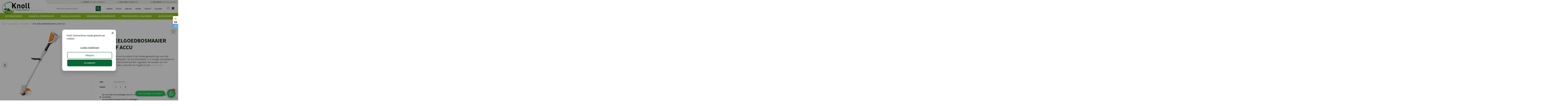

--- FILE ---
content_type: text/html; charset=UTF-8
request_url: https://knolltuinmachines.nl/product/stihl-speelgoedbosmaaier-inclusief-accu/
body_size: 63513
content:
<!DOCTYPE html>
<html lang="nl-NL" prefix="og: https://ogp.me/ns#" class="no-js">
<head>
	<meta charset="UTF-8">
<script>
var gform;gform||(document.addEventListener("gform_main_scripts_loaded",function(){gform.scriptsLoaded=!0}),document.addEventListener("gform/theme/scripts_loaded",function(){gform.themeScriptsLoaded=!0}),window.addEventListener("DOMContentLoaded",function(){gform.domLoaded=!0}),gform={domLoaded:!1,scriptsLoaded:!1,themeScriptsLoaded:!1,isFormEditor:()=>"function"==typeof InitializeEditor,callIfLoaded:function(o){return!(!gform.domLoaded||!gform.scriptsLoaded||!gform.themeScriptsLoaded&&!gform.isFormEditor()||(gform.isFormEditor()&&console.warn("The use of gform.initializeOnLoaded() is deprecated in the form editor context and will be removed in Gravity Forms 3.1."),o(),0))},initializeOnLoaded:function(o){gform.callIfLoaded(o)||(document.addEventListener("gform_main_scripts_loaded",()=>{gform.scriptsLoaded=!0,gform.callIfLoaded(o)}),document.addEventListener("gform/theme/scripts_loaded",()=>{gform.themeScriptsLoaded=!0,gform.callIfLoaded(o)}),window.addEventListener("DOMContentLoaded",()=>{gform.domLoaded=!0,gform.callIfLoaded(o)}))},hooks:{action:{},filter:{}},addAction:function(o,r,e,t){gform.addHook("action",o,r,e,t)},addFilter:function(o,r,e,t){gform.addHook("filter",o,r,e,t)},doAction:function(o){gform.doHook("action",o,arguments)},applyFilters:function(o){return gform.doHook("filter",o,arguments)},removeAction:function(o,r){gform.removeHook("action",o,r)},removeFilter:function(o,r,e){gform.removeHook("filter",o,r,e)},addHook:function(o,r,e,t,n){null==gform.hooks[o][r]&&(gform.hooks[o][r]=[]);var d=gform.hooks[o][r];null==n&&(n=r+"_"+d.length),gform.hooks[o][r].push({tag:n,callable:e,priority:t=null==t?10:t})},doHook:function(r,o,e){var t;if(e=Array.prototype.slice.call(e,1),null!=gform.hooks[r][o]&&((o=gform.hooks[r][o]).sort(function(o,r){return o.priority-r.priority}),o.forEach(function(o){"function"!=typeof(t=o.callable)&&(t=window[t]),"action"==r?t.apply(null,e):e[0]=t.apply(null,e)})),"filter"==r)return e[0]},removeHook:function(o,r,t,n){var e;null!=gform.hooks[o][r]&&(e=(e=gform.hooks[o][r]).filter(function(o,r,e){return!!(null!=n&&n!=o.tag||null!=t&&t!=o.priority)}),gform.hooks[o][r]=e)}});
</script>

	<meta name="viewport" content="width=device-width, initial-scale=1">
	<meta name="theme-color" content="#076633">
	<link rel="profile" href="http://gmpg.org/xfn/11">
	<link rel="pingback" href="https://knolltuinmachines.nl/xmlrpc.php">

	<link rel="preload" href="https://knolltuinmachines.nl/wp-content/themes/knoll/assets/fonts/SourceSansPro-Light.woff" as="font" type="font/woff2" crossorigin />
	<link rel="preload" href="https://knolltuinmachines.nl/wp-content/themes/knoll/assets/fonts/SourceSansPro-Light.woff2" as="font" type="font/woff2" crossorigin />
	<link rel="preload" href="https://knolltuinmachines.nl/wp-content/themes/knoll/assets/fonts/SourceSansPro-Regular.woff" as="font" type="font/woff2" crossorigin />
	<link rel="preload" href="https://knolltuinmachines.nl/wp-content/themes/knoll/assets/fonts/SourceSansPro-Regular.woff2" as="font" type="font/woff2" crossorigin />
	<link rel="preload" href="https://knolltuinmachines.nl/wp-content/themes/knoll/assets/fonts/SourceSansPro-SemiBold.woff" as="font" type="font/woff2" crossorigin />
	<link rel="preload" href="https://knolltuinmachines.nl/wp-content/themes/knoll/assets/fonts/SourceSansPro-SemiBold.woff2" as="font" type="font/woff2" crossorigin />
	<link rel="preload" href="https://knolltuinmachines.nl/wp-content/themes/knoll/assets/fonts/SourceSansPro-Bold.woff" as="font" type="font/woff2" crossorigin />
	<link rel="preload" href="https://knolltuinmachines.nl/wp-content/themes/knoll/assets/fonts/SourceSansPro-Bold.woff2" as="font" type="font/woff2" crossorigin />

    <style type="text/css">
        /*!
 * Bootstrap v3.3.5 (http://getbootstrap.com)
 * Copyright 2011-2015 Twitter, Inc.
 * Licensed under MIT (https://github.com/twbs/bootstrap/blob/master/LICENSE)
 */

/*!
 * Generated using the Bootstrap Customizer (http://getbootstrap.com/customize/?id=05e7e5e4aaee015195b8)
 * Config saved to config.json and https://gist.github.com/05e7e5e4aaee015195b8
 *//*!
 * Bootstrap v3.3.5 (http://getbootstrap.com)
 * Copyright 2011-2015 Twitter, Inc.
 * Licensed under MIT (https://github.com/twbs/bootstrap/blob/master/LICENSE)
 *//*! normalize.css v3.0.3 | MIT License | github.com/necolas/normalize.css */html{font-family:sans-serif;-ms-text-size-adjust:100%;-webkit-text-size-adjust:100%}body{margin:0}article,aside,details,figcaption,figure,footer,header,hgroup,main,menu,nav,section,summary{display:block}audio,canvas,progress,video{display:inline-block;vertical-align:baseline}audio:not([controls]){display:none;height:0}[hidden],template{display:none}a{background-color:transparent}a:active,a:hover{outline:0}abbr[title]{border-bottom:1px dotted}b,strong{font-weight:bold}dfn{font-style:italic}h1{font-size:2em;margin:0.67em 0}mark{background:#ff0;color:#000}small{font-size:80%}sub,sup{font-size:75%;line-height:0;position:relative;vertical-align:baseline}sup{top:-0.5em}sub{bottom:-0.25em}img{border:0}svg:not(:root){overflow:hidden}figure{margin:1em 40px}hr{-webkit-box-sizing:content-box;-moz-box-sizing:content-box;box-sizing:content-box;height:0}pre{overflow:auto}code,kbd,pre,samp{font-family:monospace, monospace;font-size:1em}button,input,optgroup,select,textarea{color:inherit;font:inherit;margin:0}button{overflow:visible}button,select{text-transform:none}button,html input[type="button"],input[type="reset"],input[type="submit"]{-webkit-appearance:button;cursor:pointer}button[disabled],html input[disabled]{cursor:default}button::-moz-focus-inner,input::-moz-focus-inner{border:0;padding:0}input{line-height:normal}input[type="checkbox"],input[type="radio"]{-webkit-box-sizing:border-box;-moz-box-sizing:border-box;box-sizing:border-box;padding:0}input[type="number"]::-webkit-inner-spin-button,input[type="number"]::-webkit-outer-spin-button{height:auto}input[type="search"]{-webkit-appearance:textfield;-webkit-box-sizing:content-box;-moz-box-sizing:content-box;box-sizing:content-box}input[type="search"]::-webkit-search-cancel-button,input[type="search"]::-webkit-search-decoration{-webkit-appearance:none}fieldset{border:1px solid #c0c0c0;margin:0 2px;padding:0.35em 0.625em 0.75em}legend{border:0;padding:0}textarea{overflow:auto}optgroup{font-weight:bold}table{border-collapse:collapse;border-spacing:0}td,th{padding:0}*{-webkit-box-sizing:border-box;-moz-box-sizing:border-box;box-sizing:border-box}*:before,*:after{-webkit-box-sizing:border-box;-moz-box-sizing:border-box;box-sizing:border-box}html{font-size:10px;-webkit-tap-highlight-color:rgba(0,0,0,0)}body{font-family:"Helvetica Neue",Helvetica,Arial,sans-serif;font-size:14px;line-height:1.42857143;color:#333;background-color:#fff}input,button,select,textarea{font-family:inherit;font-size:inherit;line-height:inherit}a{color:#337ab7;text-decoration:none}a:hover,a:focus{color:#23527c;text-decoration:underline}a:focus{outline:thin dotted;outline:5px auto -webkit-focus-ring-color;outline-offset:-2px}figure{margin:0}img{vertical-align:middle}.img-responsive{display:block;max-width:100%;height:auto}.img-rounded{border-radius:6px}.img-thumbnail{padding:4px;line-height:1.42857143;background-color:#fff;border:1px solid #ddd;border-radius:4px;-webkit-transition:all .2s ease-in-out;-o-transition:all .2s ease-in-out;transition:all .2s ease-in-out;display:inline-block;max-width:100%;height:auto}.img-circle{border-radius:50%}hr{margin-top:20px;margin-bottom:20px;border:0;border-top:1px solid #eee}.sr-only{position:absolute;width:1px;height:1px;margin:-1px;padding:0;overflow:hidden;clip:rect(0, 0, 0, 0);border:0}.sr-only-focusable:active,.sr-only-focusable:focus{position:static;width:auto;height:auto;margin:0;overflow:visible;clip:auto}[role="button"]{cursor:pointer}.container{margin-right:auto;margin-left:auto;padding-left:15px;padding-right:15px}@media (min-width:768px){.container{width:750px}}@media (min-width:992px){.container{width:970px}}@media (min-width:1200px){.container{width:1170px}}.container-fluid{margin-right:auto;margin-left:auto;padding-left:15px;padding-right:15px}.row{margin-left:-15px;margin-right:-15px}.col-xs-1, .col-sm-1, .col-md-1, .col-lg-1, .col-xs-2, .col-sm-2, .col-md-2, .col-lg-2, .col-xs-3, .col-sm-3, .col-md-3, .col-lg-3, .col-xs-4, .col-sm-4, .col-md-4, .col-lg-4, .col-xs-5, .col-sm-5, .col-md-5, .col-lg-5, .col-xs-6, .col-sm-6, .col-md-6, .col-lg-6, .col-xs-7, .col-sm-7, .col-md-7, .col-lg-7, .col-xs-8, .col-sm-8, .col-md-8, .col-lg-8, .col-xs-9, .col-sm-9, .col-md-9, .col-lg-9, .col-xs-10, .col-sm-10, .col-md-10, .col-lg-10, .col-xs-11, .col-sm-11, .col-md-11, .col-lg-11, .col-xs-12, .col-sm-12, .col-md-12, .col-lg-12{position:relative;min-height:1px;padding-left:15px;padding-right:15px}.col-xs-1, .col-xs-2, .col-xs-3, .col-xs-4, .col-xs-5, .col-xs-6, .col-xs-7, .col-xs-8, .col-xs-9, .col-xs-10, .col-xs-11, .col-xs-12{float:left}.col-xs-12{width:100%}.col-xs-11{width:91.66666667%}.col-xs-10{width:83.33333333%}.col-xs-9{width:75%}.col-xs-8{width:66.66666667%}.col-xs-7{width:58.33333333%}.col-xs-6{width:50%}.col-xs-5{width:41.66666667%}.col-xs-4{width:33.33333333%}.col-xs-3{width:25%}.col-xs-2{width:16.66666667%}.col-xs-1{width:8.33333333%}.col-xs-pull-12{right:100%}.col-xs-pull-11{right:91.66666667%}.col-xs-pull-10{right:83.33333333%}.col-xs-pull-9{right:75%}.col-xs-pull-8{right:66.66666667%}.col-xs-pull-7{right:58.33333333%}.col-xs-pull-6{right:50%}.col-xs-pull-5{right:41.66666667%}.col-xs-pull-4{right:33.33333333%}.col-xs-pull-3{right:25%}.col-xs-pull-2{right:16.66666667%}.col-xs-pull-1{right:8.33333333%}.col-xs-pull-0{right:auto}.col-xs-push-12{left:100%}.col-xs-push-11{left:91.66666667%}.col-xs-push-10{left:83.33333333%}.col-xs-push-9{left:75%}.col-xs-push-8{left:66.66666667%}.col-xs-push-7{left:58.33333333%}.col-xs-push-6{left:50%}.col-xs-push-5{left:41.66666667%}.col-xs-push-4{left:33.33333333%}.col-xs-push-3{left:25%}.col-xs-push-2{left:16.66666667%}.col-xs-push-1{left:8.33333333%}.col-xs-push-0{left:auto}.col-xs-offset-12{margin-left:100%}.col-xs-offset-11{margin-left:91.66666667%}.col-xs-offset-10{margin-left:83.33333333%}.col-xs-offset-9{margin-left:75%}.col-xs-offset-8{margin-left:66.66666667%}.col-xs-offset-7{margin-left:58.33333333%}.col-xs-offset-6{margin-left:50%}.col-xs-offset-5{margin-left:41.66666667%}.col-xs-offset-4{margin-left:33.33333333%}.col-xs-offset-3{margin-left:25%}.col-xs-offset-2{margin-left:16.66666667%}.col-xs-offset-1{margin-left:8.33333333%}.col-xs-offset-0{margin-left:0}@media (min-width:768px){.col-sm-1, .col-sm-2, .col-sm-3, .col-sm-4, .col-sm-5, .col-sm-6, .col-sm-7, .col-sm-8, .col-sm-9, .col-sm-10, .col-sm-11, .col-sm-12{float:left}.col-sm-12{width:100%}.col-sm-11{width:91.66666667%}.col-sm-10{width:83.33333333%}.col-sm-9{width:75%}.col-sm-8{width:66.66666667%}.col-sm-7{width:58.33333333%}.col-sm-6{width:50%}.col-sm-5{width:41.66666667%}.col-sm-4{width:33.33333333%}.col-sm-3{width:25%}.col-sm-2{width:16.66666667%}.col-sm-1{width:8.33333333%}.col-sm-pull-12{right:100%}.col-sm-pull-11{right:91.66666667%}.col-sm-pull-10{right:83.33333333%}.col-sm-pull-9{right:75%}.col-sm-pull-8{right:66.66666667%}.col-sm-pull-7{right:58.33333333%}.col-sm-pull-6{right:50%}.col-sm-pull-5{right:41.66666667%}.col-sm-pull-4{right:33.33333333%}.col-sm-pull-3{right:25%}.col-sm-pull-2{right:16.66666667%}.col-sm-pull-1{right:8.33333333%}.col-sm-pull-0{right:auto}.col-sm-push-12{left:100%}.col-sm-push-11{left:91.66666667%}.col-sm-push-10{left:83.33333333%}.col-sm-push-9{left:75%}.col-sm-push-8{left:66.66666667%}.col-sm-push-7{left:58.33333333%}.col-sm-push-6{left:50%}.col-sm-push-5{left:41.66666667%}.col-sm-push-4{left:33.33333333%}.col-sm-push-3{left:25%}.col-sm-push-2{left:16.66666667%}.col-sm-push-1{left:8.33333333%}.col-sm-push-0{left:auto}.col-sm-offset-12{margin-left:100%}.col-sm-offset-11{margin-left:91.66666667%}.col-sm-offset-10{margin-left:83.33333333%}.col-sm-offset-9{margin-left:75%}.col-sm-offset-8{margin-left:66.66666667%}.col-sm-offset-7{margin-left:58.33333333%}.col-sm-offset-6{margin-left:50%}.col-sm-offset-5{margin-left:41.66666667%}.col-sm-offset-4{margin-left:33.33333333%}.col-sm-offset-3{margin-left:25%}.col-sm-offset-2{margin-left:16.66666667%}.col-sm-offset-1{margin-left:8.33333333%}.col-sm-offset-0{margin-left:0}}@media (min-width:992px){.col-md-1, .col-md-2, .col-md-3, .col-md-4, .col-md-5, .col-md-6, .col-md-7, .col-md-8, .col-md-9, .col-md-10, .col-md-11, .col-md-12{float:left}.col-md-12{width:100%}.col-md-11{width:91.66666667%}.col-md-10{width:83.33333333%}.col-md-9{width:75%}.col-md-8{width:66.66666667%}.col-md-7{width:58.33333333%}.col-md-6{width:50%}.col-md-5{width:41.66666667%}.col-md-4{width:33.33333333%}.col-md-3{width:25%}.col-md-2{width:16.66666667%}.col-md-1{width:8.33333333%}.col-md-pull-12{right:100%}.col-md-pull-11{right:91.66666667%}.col-md-pull-10{right:83.33333333%}.col-md-pull-9{right:75%}.col-md-pull-8{right:66.66666667%}.col-md-pull-7{right:58.33333333%}.col-md-pull-6{right:50%}.col-md-pull-5{right:41.66666667%}.col-md-pull-4{right:33.33333333%}.col-md-pull-3{right:25%}.col-md-pull-2{right:16.66666667%}.col-md-pull-1{right:8.33333333%}.col-md-pull-0{right:auto}.col-md-push-12{left:100%}.col-md-push-11{left:91.66666667%}.col-md-push-10{left:83.33333333%}.col-md-push-9{left:75%}.col-md-push-8{left:66.66666667%}.col-md-push-7{left:58.33333333%}.col-md-push-6{left:50%}.col-md-push-5{left:41.66666667%}.col-md-push-4{left:33.33333333%}.col-md-push-3{left:25%}.col-md-push-2{left:16.66666667%}.col-md-push-1{left:8.33333333%}.col-md-push-0{left:auto}.col-md-offset-12{margin-left:100%}.col-md-offset-11{margin-left:91.66666667%}.col-md-offset-10{margin-left:83.33333333%}.col-md-offset-9{margin-left:75%}.col-md-offset-8{margin-left:66.66666667%}.col-md-offset-7{margin-left:58.33333333%}.col-md-offset-6{margin-left:50%}.col-md-offset-5{margin-left:41.66666667%}.col-md-offset-4{margin-left:33.33333333%}.col-md-offset-3{margin-left:25%}.col-md-offset-2{margin-left:16.66666667%}.col-md-offset-1{margin-left:8.33333333%}.col-md-offset-0{margin-left:0}}@media (min-width:1200px){.col-lg-1, .col-lg-2, .col-lg-3, .col-lg-4, .col-lg-5, .col-lg-6, .col-lg-7, .col-lg-8, .col-lg-9, .col-lg-10, .col-lg-11, .col-lg-12{float:left}.col-lg-12{width:100%}.col-lg-11{width:91.66666667%}.col-lg-10{width:83.33333333%}.col-lg-9{width:75%}.col-lg-8{width:66.66666667%}.col-lg-7{width:58.33333333%}.col-lg-6{width:50%}.col-lg-5{width:41.66666667%}.col-lg-4{width:33.33333333%}.col-lg-3{width:25%}.col-lg-2{width:16.66666667%}.col-lg-1{width:8.33333333%}.col-lg-pull-12{right:100%}.col-lg-pull-11{right:91.66666667%}.col-lg-pull-10{right:83.33333333%}.col-lg-pull-9{right:75%}.col-lg-pull-8{right:66.66666667%}.col-lg-pull-7{right:58.33333333%}.col-lg-pull-6{right:50%}.col-lg-pull-5{right:41.66666667%}.col-lg-pull-4{right:33.33333333%}.col-lg-pull-3{right:25%}.col-lg-pull-2{right:16.66666667%}.col-lg-pull-1{right:8.33333333%}.col-lg-pull-0{right:auto}.col-lg-push-12{left:100%}.col-lg-push-11{left:91.66666667%}.col-lg-push-10{left:83.33333333%}.col-lg-push-9{left:75%}.col-lg-push-8{left:66.66666667%}.col-lg-push-7{left:58.33333333%}.col-lg-push-6{left:50%}.col-lg-push-5{left:41.66666667%}.col-lg-push-4{left:33.33333333%}.col-lg-push-3{left:25%}.col-lg-push-2{left:16.66666667%}.col-lg-push-1{left:8.33333333%}.col-lg-push-0{left:auto}.col-lg-offset-12{margin-left:100%}.col-lg-offset-11{margin-left:91.66666667%}.col-lg-offset-10{margin-left:83.33333333%}.col-lg-offset-9{margin-left:75%}.col-lg-offset-8{margin-left:66.66666667%}.col-lg-offset-7{margin-left:58.33333333%}.col-lg-offset-6{margin-left:50%}.col-lg-offset-5{margin-left:41.66666667%}.col-lg-offset-4{margin-left:33.33333333%}.col-lg-offset-3{margin-left:25%}.col-lg-offset-2{margin-left:16.66666667%}.col-lg-offset-1{margin-left:8.33333333%}.col-lg-offset-0{margin-left:0}}.clearfix:before,.clearfix:after,.container:before,.container:after,.container-fluid:before,.container-fluid:after,.row:before,.row:after{content:" ";display:table}.clearfix:after,.container:after,.container-fluid:after,.row:after{clear:both}.center-block{display:block;margin-left:auto;margin-right:auto}.pull-right{float:right !important}.pull-left{float:left !important}.hide{display:none !important}.show{display:block !important}.invisible{visibility:hidden}.text-hide{font:0/0 a;color:transparent;text-shadow:none;background-color:transparent;border:0}.hidden{display:none !important}.affix{position:fixed}@-ms-viewport{width:device-width}.visible-xs,.visible-sm,.visible-md,.visible-lg{display:none !important}.visible-xs-block,.visible-xs-inline,.visible-xs-inline-block,.visible-sm-block,.visible-sm-inline,.visible-sm-inline-block,.visible-md-block,.visible-md-inline,.visible-md-inline-block,.visible-lg-block,.visible-lg-inline,.visible-lg-inline-block{display:none !important}@media (max-width:767px){.visible-xs{display:block !important}table.visible-xs{display:table !important}tr.visible-xs{display:table-row !important}th.visible-xs,td.visible-xs{display:table-cell !important}}@media (max-width:767px){.visible-xs-block{display:block !important}}@media (max-width:767px){.visible-xs-inline{display:inline !important}}@media (max-width:767px){.visible-xs-inline-block{display:inline-block !important}}@media (min-width:768px) and (max-width:991px){.visible-sm{display:block !important}table.visible-sm{display:table !important}tr.visible-sm{display:table-row !important}th.visible-sm,td.visible-sm{display:table-cell !important}}@media (min-width:768px) and (max-width:991px){.visible-sm-block{display:block !important}}@media (min-width:768px) and (max-width:991px){.visible-sm-inline{display:inline !important}}@media (min-width:768px) and (max-width:991px){.visible-sm-inline-block{display:inline-block !important}}@media (min-width:992px) and (max-width:1199px){.visible-md{display:block !important}table.visible-md{display:table !important}tr.visible-md{display:table-row !important}th.visible-md,td.visible-md{display:table-cell !important}}@media (min-width:992px) and (max-width:1199px){.visible-md-block{display:block !important}}@media (min-width:992px) and (max-width:1199px){.visible-md-inline{display:inline !important}}@media (min-width:992px) and (max-width:1199px){.visible-md-inline-block{display:inline-block !important}}@media (min-width:1200px){.visible-lg{display:block !important}table.visible-lg{display:table !important}tr.visible-lg{display:table-row !important}th.visible-lg,td.visible-lg{display:table-cell !important}}@media (min-width:1200px){.visible-lg-block{display:block !important}}@media (min-width:1200px){.visible-lg-inline{display:inline !important}}@media (min-width:1200px){.visible-lg-inline-block{display:inline-block !important}}@media (max-width:767px){.hidden-xs{display:none !important}}@media (min-width:768px) and (max-width:991px){.hidden-sm{display:none !important}}@media (min-width:992px) and (max-width:1199px){.hidden-md{display:none !important}}@media (min-width:1200px){.hidden-lg{display:none !important}}.visible-print{display:none !important}@media print{.visible-print{display:block !important}table.visible-print{display:table !important}tr.visible-print{display:table-row !important}th.visible-print,td.visible-print{display:table-cell !important}}.visible-print-block{display:none !important}@media print{.visible-print-block{display:block !important}}.visible-print-inline{display:none !important}@media print{.visible-print-inline{display:inline !important}}.visible-print-inline-block{display:none !important}@media print{.visible-print-inline-block{display:inline-block !important}}@media print{.hidden-print{display:none !important}}    </style>

			<!-- Google Consent Mode -->
		<script>
		window.dataLayer = window.dataLayer || [];
		function gtag() {
			dataLayer.push(arguments);
		}
		gtag('consent', 'default', {
			ad_storage: "denied",
			ad_user_data: "denied", 
			ad_personalization: "denied",
			analytics_storage: "granted",
			functionality_storage: "denied",
			personalization_storage: "denied",
			security_storage: "granted",
			wait_for_update: 2000,
		});
		gtag("set", "ads_data_redaction", true);
		gtag("set", "url_passthrough", false);
		</script>
		<!-- End Google Consent Mode -->
		<!-- Google Tag Manager -->
		<script>(function(w,d,s,l,i){w[l]=w[l]||[];w[l].push({'gtm.start':
		new Date().getTime(),event:'gtm.js'});var f=d.getElementsByTagName(s)[0],
		j=d.createElement(s),dl=l!='dataLayer'?'&l='+l:'';j.async=true;j.src=
		'https://www.googletagmanager.com/gtm.js?id='+i+dl;f.parentNode.insertBefore(j,f);
		})(window,document,'script','dataLayer','GTM-MVBHW6BQ');</script>
		<!-- End Google Tag Manager -->
	
    <!-- Global site tag (gtag.js) - Google Ads: 482300735 -->
    <!-- <script async src=https://www.googletagmanager.com/gtag/js?id=AW-482300735></script>
    <script>
    window.dataLayer = window.dataLayer || [];
    function gtag(){dataLayer.push(arguments);}
    gtag('js', new Date());
    gtag('config', 'AW-482300735');
    </script> -->

		<style>img:is([sizes="auto" i], [sizes^="auto," i]) { contain-intrinsic-size: 3000px 1500px }</style>
	<script>window._wca = window._wca || [];</script>

<!-- Search Engine Optimization door Rank Math - https://rankmath.com/ -->
<title>STIHL SPEELGOEDBOSMAAIER INCLUSIEF ACCU - Knoll Tuinmachines</title>
<meta name="description" content="De speelgoedbosmaaier van kunststof is het ideale gereedschap voor alle kinderen die graag buitenspelen. De accubosmaaier is in hoogte verstelbaar en ook de handgreep kan individueel worden ingesteld. De messen van het speelgoed lichten op in kleur, wanneer ze in gebruik zijn."/>
<meta name="robots" content="follow, index, max-snippet:-1, max-video-preview:-1, max-image-preview:large"/>
<link rel="canonical" href="https://knolltuinmachines.nl/product/stihl-speelgoedbosmaaier-inclusief-accu/" />
<meta property="og:locale" content="nl_NL" />
<meta property="og:type" content="product" />
<meta property="og:title" content="STIHL SPEELGOEDBOSMAAIER INCLUSIEF ACCU - Knoll Tuinmachines" />
<meta property="og:description" content="De speelgoedbosmaaier van kunststof is het ideale gereedschap voor alle kinderen die graag buitenspelen. De accubosmaaier is in hoogte verstelbaar en ook de handgreep kan individueel worden ingesteld. De messen van het speelgoed lichten op in kleur, wanneer ze in gebruik zijn." />
<meta property="og:url" content="https://knolltuinmachines.nl/product/stihl-speelgoedbosmaaier-inclusief-accu/" />
<meta property="og:site_name" content="Knoll Tuinmachines" />
<meta property="og:updated_time" content="2025-11-01T07:46:20+01:00" />
<meta property="og:image" content="https://knolltuinmachines.nl/wp-content/uploads/2022/05/stihl-kids-bosmaaier.jpg" />
<meta property="og:image:secure_url" content="https://knolltuinmachines.nl/wp-content/uploads/2022/05/stihl-kids-bosmaaier.jpg" />
<meta property="og:image:width" content="1065" />
<meta property="og:image:height" content="1065" />
<meta property="og:image:alt" content="STIHL SPEELGOEDBOSMAAIER INCLUSIEF ACCU" />
<meta property="og:image:type" content="image/jpeg" />
<meta property="product:brand" content="Stihl" />
<meta property="product:availability" content="instock" />
<meta name="twitter:card" content="summary_large_image" />
<meta name="twitter:title" content="STIHL SPEELGOEDBOSMAAIER INCLUSIEF ACCU - Knoll Tuinmachines" />
<meta name="twitter:description" content="De speelgoedbosmaaier van kunststof is het ideale gereedschap voor alle kinderen die graag buitenspelen. De accubosmaaier is in hoogte verstelbaar en ook de handgreep kan individueel worden ingesteld. De messen van het speelgoed lichten op in kleur, wanneer ze in gebruik zijn." />
<meta name="twitter:image" content="https://knolltuinmachines.nl/wp-content/uploads/2022/05/stihl-kids-bosmaaier.jpg" />
<meta name="twitter:label1" content="Prijs" />
<meta name="twitter:data1" content="&euro;33,92" />
<meta name="twitter:label2" content="Beschikbaarheid" />
<meta name="twitter:data2" content="9 op voorraad" />
<script type="application/ld+json" class="rank-math-schema">{"@context":"https://schema.org","@graph":[{"@type":"Place","@id":"https://knolltuinmachines.nl/#place","address":{"@type":"PostalAddress","streetAddress":"Achthoevenweg 40","addressLocality":"Staphorst","addressRegion":"Overijssel","postalCode":"7951 SK","addressCountry":"Staphorst"}},{"@type":"Organization","@id":"https://knolltuinmachines.nl/#organization","name":"Knoll Tuinmachines","url":"https://knolltuinmachines.nl","email":"info@knolltuinmachines.nl","address":{"@type":"PostalAddress","streetAddress":"Achthoevenweg 40","addressLocality":"Staphorst","addressRegion":"Overijssel","postalCode":"7951 SK","addressCountry":"Staphorst"},"logo":{"@type":"ImageObject","@id":"https://knolltuinmachines.nl/#logo","url":"https://knolltuinmachines.nl/wp-content/uploads/2022/03/knoll-logo.png","contentUrl":"https://knolltuinmachines.nl/wp-content/uploads/2022/03/knoll-logo.png","caption":"Knoll Tuinmachines","inLanguage":"nl-NL","width":"201","height":"85"},"location":{"@id":"https://knolltuinmachines.nl/#place"}},{"@type":"WebSite","@id":"https://knolltuinmachines.nl/#website","url":"https://knolltuinmachines.nl","name":"Knoll Tuinmachines","publisher":{"@id":"https://knolltuinmachines.nl/#organization"},"inLanguage":"nl-NL"},{"@type":"ImageObject","@id":"https://knolltuinmachines.nl/wp-content/uploads/2022/05/stihl-kids-bosmaaier.jpg","url":"https://knolltuinmachines.nl/wp-content/uploads/2022/05/stihl-kids-bosmaaier.jpg","width":"1065","height":"1065","caption":"STIHL SPEELGOEDBOSMAAIER INCLUSIEF ACCU","inLanguage":"nl-NL"},{"@type":"ItemPage","@id":"https://knolltuinmachines.nl/product/stihl-speelgoedbosmaaier-inclusief-accu/#webpage","url":"https://knolltuinmachines.nl/product/stihl-speelgoedbosmaaier-inclusief-accu/","name":"STIHL SPEELGOEDBOSMAAIER INCLUSIEF ACCU - Knoll Tuinmachines","datePublished":"2022-05-04T16:25:16+02:00","dateModified":"2025-11-01T07:46:20+01:00","isPartOf":{"@id":"https://knolltuinmachines.nl/#website"},"primaryImageOfPage":{"@id":"https://knolltuinmachines.nl/wp-content/uploads/2022/05/stihl-kids-bosmaaier.jpg"},"inLanguage":"nl-NL"},{"@type":"Product","brand":{"@type":"Brand","name":"Stihl"},"name":"STIHL SPEELGOEDBOSMAAIER INCLUSIEF ACCU - Knoll Tuinmachines","description":"De speelgoedbosmaaier van kunststof is het ideale gereedschap voor alle kinderen die graag buitenspelen. De accubosmaaier is in hoogte verstelbaar en ook de handgreep kan individueel worden ingesteld. De messen van het speelgoed lichten op in kleur, wanneer ze in gebruik zijn.","sku":"0420-460-0015","category":"Accessoires","mainEntityOfPage":{"@id":"https://knolltuinmachines.nl/product/stihl-speelgoedbosmaaier-inclusief-accu/#webpage"},"weight":{"@type":"QuantitativeValue","unitCode":"KGM","value":"0.5"},"image":[{"@type":"ImageObject","url":"https://knolltuinmachines.nl/wp-content/uploads/2022/05/stihl-kids-bosmaaier.jpg","height":"1065","width":"1065"},{"@type":"ImageObject","url":"https://knolltuinmachines.nl/wp-content/uploads/2022/05/stihl-kids-bosmaaier4.jpg","height":"1065","width":"1065"},{"@type":"ImageObject","url":"https://knolltuinmachines.nl/wp-content/uploads/2022/05/stihl-kids-bosmaaier3.jpg","height":"1065","width":"1065"},{"@type":"ImageObject","url":"https://knolltuinmachines.nl/wp-content/uploads/2022/05/stihl-kids-bosmaaier2.jpg","height":"1065","width":"1065"},{"@type":"ImageObject","url":"https://knolltuinmachines.nl/wp-content/uploads/2022/05/116291_KIDS-TOY-RANGE-CAMPAIGN-Brushcutter-EU_HQ_P_2023-09_0001_EU-usable-RoW-web.jpg","height":"1600","width":"1600"},{"@type":"ImageObject","url":"https://knolltuinmachines.nl/wp-content/uploads/2022/05/116295_KIDS-TOY-RANGE-CAMPAIGN-Brushcutter-EU_HQ_P_2023-09_0002_EU-usable-RoW-web.jpg","height":"1600","width":"1600"},{"@type":"ImageObject","url":"https://knolltuinmachines.nl/wp-content/uploads/2022/05/116293_KIDS-TOY-RANGE-CAMPAIGN-EU_HQ_P_2023-09_0001_EU-usable-RoW-web.jpg","height":"1600","width":"1600"}],"offers":{"@type":"Offer","price":"33.92","priceCurrency":"EUR","priceValidUntil":"2026-12-31","availability":"https://schema.org/InStock","itemCondition":"NewCondition","url":"https://knolltuinmachines.nl/product/stihl-speelgoedbosmaaier-inclusief-accu/","seller":{"@type":"Organization","@id":"https://knolltuinmachines.nl/","name":"Knoll Tuinmachines","url":"https://knolltuinmachines.nl","logo":"https://knolltuinmachines.nl/wp-content/uploads/2022/03/knoll-logo.png"},"priceSpecification":{"price":"33.92","priceCurrency":"EUR","valueAddedTaxIncluded":"true"}},"@id":"https://knolltuinmachines.nl/product/stihl-speelgoedbosmaaier-inclusief-accu/#richSnippet"}]}</script>
<meta property="product:price:amount" content="33.92" />
<meta property="product:price:currency" content="EUR" /><!-- /Rank Math WordPress SEO plugin -->

<link rel='dns-prefetch' href='//static.klaviyo.com' />
<link rel='dns-prefetch' href='//www.googletagmanager.com' />
<link rel='dns-prefetch' href='//integration.chosify.com' />
<link rel='dns-prefetch' href='//cdn.jsdelivr.net' />
<link rel='dns-prefetch' href='//stats.wp.com' />
<link rel='dns-prefetch' href='//capi-automation.s3.us-east-2.amazonaws.com' />

<link rel="alternate" type="application/rss+xml" title="Knoll Tuinmachines &raquo; feed" href="https://knolltuinmachines.nl/feed/" />
<link rel="alternate" type="application/rss+xml" title="Knoll Tuinmachines &raquo; reacties feed" href="https://knolltuinmachines.nl/comments/feed/" />
<link rel='stylesheet' id='mollie-applepaydirect-css' href='https://knolltuinmachines.nl/wp-content/plugins/mollie-payments-for-woocommerce/public/css/mollie-applepaydirect.min.css?ver=1761659634' media='screen' />
<style id='classic-theme-styles-inline-css'>
/*! This file is auto-generated */
.wp-block-button__link{color:#fff;background-color:#32373c;border-radius:9999px;box-shadow:none;text-decoration:none;padding:calc(.667em + 2px) calc(1.333em + 2px);font-size:1.125em}.wp-block-file__button{background:#32373c;color:#fff;text-decoration:none}
</style>
<link rel='stylesheet' id='mediaelement-css' href='https://knolltuinmachines.nl/wp-includes/js/mediaelement/mediaelementplayer-legacy.min.css?ver=4.2.17' media='all' />
<link rel='stylesheet' id='wp-mediaelement-css' href='https://knolltuinmachines.nl/wp-includes/js/mediaelement/wp-mediaelement.min.css?ver=6.8.2' media='all' />
<style id='jetpack-sharing-buttons-style-inline-css'>
.jetpack-sharing-buttons__services-list{display:flex;flex-direction:row;flex-wrap:wrap;gap:0;list-style-type:none;margin:5px;padding:0}.jetpack-sharing-buttons__services-list.has-small-icon-size{font-size:12px}.jetpack-sharing-buttons__services-list.has-normal-icon-size{font-size:16px}.jetpack-sharing-buttons__services-list.has-large-icon-size{font-size:24px}.jetpack-sharing-buttons__services-list.has-huge-icon-size{font-size:36px}@media print{.jetpack-sharing-buttons__services-list{display:none!important}}.editor-styles-wrapper .wp-block-jetpack-sharing-buttons{gap:0;padding-inline-start:0}ul.jetpack-sharing-buttons__services-list.has-background{padding:1.25em 2.375em}
</style>
<style id='global-styles-inline-css'>
:root{--wp--preset--aspect-ratio--square: 1;--wp--preset--aspect-ratio--4-3: 4/3;--wp--preset--aspect-ratio--3-4: 3/4;--wp--preset--aspect-ratio--3-2: 3/2;--wp--preset--aspect-ratio--2-3: 2/3;--wp--preset--aspect-ratio--16-9: 16/9;--wp--preset--aspect-ratio--9-16: 9/16;--wp--preset--color--black: #000000;--wp--preset--color--cyan-bluish-gray: #abb8c3;--wp--preset--color--white: #ffffff;--wp--preset--color--pale-pink: #f78da7;--wp--preset--color--vivid-red: #cf2e2e;--wp--preset--color--luminous-vivid-orange: #ff6900;--wp--preset--color--luminous-vivid-amber: #fcb900;--wp--preset--color--light-green-cyan: #7bdcb5;--wp--preset--color--vivid-green-cyan: #00d084;--wp--preset--color--pale-cyan-blue: #8ed1fc;--wp--preset--color--vivid-cyan-blue: #0693e3;--wp--preset--color--vivid-purple: #9b51e0;--wp--preset--gradient--vivid-cyan-blue-to-vivid-purple: linear-gradient(135deg,rgba(6,147,227,1) 0%,rgb(155,81,224) 100%);--wp--preset--gradient--light-green-cyan-to-vivid-green-cyan: linear-gradient(135deg,rgb(122,220,180) 0%,rgb(0,208,130) 100%);--wp--preset--gradient--luminous-vivid-amber-to-luminous-vivid-orange: linear-gradient(135deg,rgba(252,185,0,1) 0%,rgba(255,105,0,1) 100%);--wp--preset--gradient--luminous-vivid-orange-to-vivid-red: linear-gradient(135deg,rgba(255,105,0,1) 0%,rgb(207,46,46) 100%);--wp--preset--gradient--very-light-gray-to-cyan-bluish-gray: linear-gradient(135deg,rgb(238,238,238) 0%,rgb(169,184,195) 100%);--wp--preset--gradient--cool-to-warm-spectrum: linear-gradient(135deg,rgb(74,234,220) 0%,rgb(151,120,209) 20%,rgb(207,42,186) 40%,rgb(238,44,130) 60%,rgb(251,105,98) 80%,rgb(254,248,76) 100%);--wp--preset--gradient--blush-light-purple: linear-gradient(135deg,rgb(255,206,236) 0%,rgb(152,150,240) 100%);--wp--preset--gradient--blush-bordeaux: linear-gradient(135deg,rgb(254,205,165) 0%,rgb(254,45,45) 50%,rgb(107,0,62) 100%);--wp--preset--gradient--luminous-dusk: linear-gradient(135deg,rgb(255,203,112) 0%,rgb(199,81,192) 50%,rgb(65,88,208) 100%);--wp--preset--gradient--pale-ocean: linear-gradient(135deg,rgb(255,245,203) 0%,rgb(182,227,212) 50%,rgb(51,167,181) 100%);--wp--preset--gradient--electric-grass: linear-gradient(135deg,rgb(202,248,128) 0%,rgb(113,206,126) 100%);--wp--preset--gradient--midnight: linear-gradient(135deg,rgb(2,3,129) 0%,rgb(40,116,252) 100%);--wp--preset--font-size--small: 13px;--wp--preset--font-size--medium: 20px;--wp--preset--font-size--large: 36px;--wp--preset--font-size--x-large: 42px;--wp--preset--spacing--20: 0.44rem;--wp--preset--spacing--30: 0.67rem;--wp--preset--spacing--40: 1rem;--wp--preset--spacing--50: 1.5rem;--wp--preset--spacing--60: 2.25rem;--wp--preset--spacing--70: 3.38rem;--wp--preset--spacing--80: 5.06rem;--wp--preset--shadow--natural: 6px 6px 9px rgba(0, 0, 0, 0.2);--wp--preset--shadow--deep: 12px 12px 50px rgba(0, 0, 0, 0.4);--wp--preset--shadow--sharp: 6px 6px 0px rgba(0, 0, 0, 0.2);--wp--preset--shadow--outlined: 6px 6px 0px -3px rgba(255, 255, 255, 1), 6px 6px rgba(0, 0, 0, 1);--wp--preset--shadow--crisp: 6px 6px 0px rgba(0, 0, 0, 1);}:where(.is-layout-flex){gap: 0.5em;}:where(.is-layout-grid){gap: 0.5em;}body .is-layout-flex{display: flex;}.is-layout-flex{flex-wrap: wrap;align-items: center;}.is-layout-flex > :is(*, div){margin: 0;}body .is-layout-grid{display: grid;}.is-layout-grid > :is(*, div){margin: 0;}:where(.wp-block-columns.is-layout-flex){gap: 2em;}:where(.wp-block-columns.is-layout-grid){gap: 2em;}:where(.wp-block-post-template.is-layout-flex){gap: 1.25em;}:where(.wp-block-post-template.is-layout-grid){gap: 1.25em;}.has-black-color{color: var(--wp--preset--color--black) !important;}.has-cyan-bluish-gray-color{color: var(--wp--preset--color--cyan-bluish-gray) !important;}.has-white-color{color: var(--wp--preset--color--white) !important;}.has-pale-pink-color{color: var(--wp--preset--color--pale-pink) !important;}.has-vivid-red-color{color: var(--wp--preset--color--vivid-red) !important;}.has-luminous-vivid-orange-color{color: var(--wp--preset--color--luminous-vivid-orange) !important;}.has-luminous-vivid-amber-color{color: var(--wp--preset--color--luminous-vivid-amber) !important;}.has-light-green-cyan-color{color: var(--wp--preset--color--light-green-cyan) !important;}.has-vivid-green-cyan-color{color: var(--wp--preset--color--vivid-green-cyan) !important;}.has-pale-cyan-blue-color{color: var(--wp--preset--color--pale-cyan-blue) !important;}.has-vivid-cyan-blue-color{color: var(--wp--preset--color--vivid-cyan-blue) !important;}.has-vivid-purple-color{color: var(--wp--preset--color--vivid-purple) !important;}.has-black-background-color{background-color: var(--wp--preset--color--black) !important;}.has-cyan-bluish-gray-background-color{background-color: var(--wp--preset--color--cyan-bluish-gray) !important;}.has-white-background-color{background-color: var(--wp--preset--color--white) !important;}.has-pale-pink-background-color{background-color: var(--wp--preset--color--pale-pink) !important;}.has-vivid-red-background-color{background-color: var(--wp--preset--color--vivid-red) !important;}.has-luminous-vivid-orange-background-color{background-color: var(--wp--preset--color--luminous-vivid-orange) !important;}.has-luminous-vivid-amber-background-color{background-color: var(--wp--preset--color--luminous-vivid-amber) !important;}.has-light-green-cyan-background-color{background-color: var(--wp--preset--color--light-green-cyan) !important;}.has-vivid-green-cyan-background-color{background-color: var(--wp--preset--color--vivid-green-cyan) !important;}.has-pale-cyan-blue-background-color{background-color: var(--wp--preset--color--pale-cyan-blue) !important;}.has-vivid-cyan-blue-background-color{background-color: var(--wp--preset--color--vivid-cyan-blue) !important;}.has-vivid-purple-background-color{background-color: var(--wp--preset--color--vivid-purple) !important;}.has-black-border-color{border-color: var(--wp--preset--color--black) !important;}.has-cyan-bluish-gray-border-color{border-color: var(--wp--preset--color--cyan-bluish-gray) !important;}.has-white-border-color{border-color: var(--wp--preset--color--white) !important;}.has-pale-pink-border-color{border-color: var(--wp--preset--color--pale-pink) !important;}.has-vivid-red-border-color{border-color: var(--wp--preset--color--vivid-red) !important;}.has-luminous-vivid-orange-border-color{border-color: var(--wp--preset--color--luminous-vivid-orange) !important;}.has-luminous-vivid-amber-border-color{border-color: var(--wp--preset--color--luminous-vivid-amber) !important;}.has-light-green-cyan-border-color{border-color: var(--wp--preset--color--light-green-cyan) !important;}.has-vivid-green-cyan-border-color{border-color: var(--wp--preset--color--vivid-green-cyan) !important;}.has-pale-cyan-blue-border-color{border-color: var(--wp--preset--color--pale-cyan-blue) !important;}.has-vivid-cyan-blue-border-color{border-color: var(--wp--preset--color--vivid-cyan-blue) !important;}.has-vivid-purple-border-color{border-color: var(--wp--preset--color--vivid-purple) !important;}.has-vivid-cyan-blue-to-vivid-purple-gradient-background{background: var(--wp--preset--gradient--vivid-cyan-blue-to-vivid-purple) !important;}.has-light-green-cyan-to-vivid-green-cyan-gradient-background{background: var(--wp--preset--gradient--light-green-cyan-to-vivid-green-cyan) !important;}.has-luminous-vivid-amber-to-luminous-vivid-orange-gradient-background{background: var(--wp--preset--gradient--luminous-vivid-amber-to-luminous-vivid-orange) !important;}.has-luminous-vivid-orange-to-vivid-red-gradient-background{background: var(--wp--preset--gradient--luminous-vivid-orange-to-vivid-red) !important;}.has-very-light-gray-to-cyan-bluish-gray-gradient-background{background: var(--wp--preset--gradient--very-light-gray-to-cyan-bluish-gray) !important;}.has-cool-to-warm-spectrum-gradient-background{background: var(--wp--preset--gradient--cool-to-warm-spectrum) !important;}.has-blush-light-purple-gradient-background{background: var(--wp--preset--gradient--blush-light-purple) !important;}.has-blush-bordeaux-gradient-background{background: var(--wp--preset--gradient--blush-bordeaux) !important;}.has-luminous-dusk-gradient-background{background: var(--wp--preset--gradient--luminous-dusk) !important;}.has-pale-ocean-gradient-background{background: var(--wp--preset--gradient--pale-ocean) !important;}.has-electric-grass-gradient-background{background: var(--wp--preset--gradient--electric-grass) !important;}.has-midnight-gradient-background{background: var(--wp--preset--gradient--midnight) !important;}.has-small-font-size{font-size: var(--wp--preset--font-size--small) !important;}.has-medium-font-size{font-size: var(--wp--preset--font-size--medium) !important;}.has-large-font-size{font-size: var(--wp--preset--font-size--large) !important;}.has-x-large-font-size{font-size: var(--wp--preset--font-size--x-large) !important;}
:where(.wp-block-post-template.is-layout-flex){gap: 1.25em;}:where(.wp-block-post-template.is-layout-grid){gap: 1.25em;}
:where(.wp-block-columns.is-layout-flex){gap: 2em;}:where(.wp-block-columns.is-layout-grid){gap: 2em;}
:root :where(.wp-block-pullquote){font-size: 1.5em;line-height: 1.6;}
</style>
<link data-minify="1" rel='stylesheet' id='woocommerce-layout-css' href='https://knolltuinmachines.nl/wp-content/cache/min/1/wp-content/plugins/woocommerce/assets/css/woocommerce-layout.css?ver=1761818851' media='all' />
<style id='woocommerce-layout-inline-css'>

	.infinite-scroll .woocommerce-pagination {
		display: none;
	}
</style>
<link data-minify="1" rel='stylesheet' id='woocommerce-smallscreen-css' href='https://knolltuinmachines.nl/wp-content/cache/min/1/wp-content/plugins/woocommerce/assets/css/woocommerce-smallscreen.css?ver=1761818851' media='only screen and (max-width: 768px)' />
<link data-minify="1" rel='stylesheet' id='woocommerce-general-css' href='https://knolltuinmachines.nl/wp-content/cache/min/1/wp-content/plugins/woocommerce/assets/css/woocommerce.css?ver=1761818851' media='all' />
<style id='woocommerce-inline-inline-css'>
.woocommerce form .form-row .required { visibility: visible; }
</style>
<link rel='stylesheet' id='wt-import-export-for-woo-css' href='https://knolltuinmachines.nl/wp-content/plugins/wt-import-export-for-woo/public/css/wt-import-export-for-woo-public.css?ver=1.1.0' media='all' />
<link data-minify="1" rel='stylesheet' id='sendcloud-checkout-css-css' href='https://knolltuinmachines.nl/wp-content/cache/min/1/wp-content/plugins/sendcloud-shipping/resources/css/sendcloud-checkout.css?ver=1761818851' media='all' />
<link data-minify="1" rel='stylesheet' id='brands-styles-css' href='https://knolltuinmachines.nl/wp-content/cache/min/1/wp-content/plugins/woocommerce/assets/css/brands.css?ver=1761818851' media='all' />
<link rel='stylesheet' id='knoll-bootstrap-css' href='https://knolltuinmachines.nl/wp-content/themes/knoll/assets/css/bootstrap-grid.min.css?ver=1.0' media='all' />
<link data-minify="1" rel='stylesheet' id='photoswipe-css' href='https://knolltuinmachines.nl/wp-content/cache/min/1/wp-content/themes/knoll/assets/css/photoswipe/photoswipe-light.css?ver=1761818851' media='all' />
<link data-minify="1" rel='stylesheet' id='photoswipe-light-skin-css' href='https://knolltuinmachines.nl/wp-content/cache/min/1/wp-content/themes/knoll/assets/css/photoswipe/light-skin/light-skin.css?ver=1761818851' media='all' />
<script id="woocommerce-google-analytics-integration-gtag-js-after">
/* Google Analytics for WooCommerce (gtag.js) */
					window.dataLayer = window.dataLayer || [];
					function gtag(){dataLayer.push(arguments);}
					// Set up default consent state.
					for ( const mode of [{"analytics_storage":"denied","ad_storage":"denied","ad_user_data":"denied","ad_personalization":"denied","region":["AT","BE","BG","HR","CY","CZ","DK","EE","FI","FR","DE","GR","HU","IS","IE","IT","LV","LI","LT","LU","MT","NL","NO","PL","PT","RO","SK","SI","ES","SE","GB","CH"]}] || [] ) {
						gtag( "consent", "default", { "wait_for_update": 500, ...mode } );
					}
					gtag("js", new Date());
					gtag("set", "developer_id.dOGY3NW", true);
					gtag("config", "G-V84C95363Q", {"track_404":true,"allow_google_signals":true,"logged_in":false,"linker":{"domains":[],"allow_incoming":false},"custom_map":{"dimension1":"logged_in"}});
</script>
<script src="https://integration.chosify.com/assets/index.js?ver=6.8.2" id="chosify-script-js" data-rocket-defer defer></script>
<script src="https://knolltuinmachines.nl/wp-content/plugins/woocommerce/assets/js/photoswipe/photoswipe.min.js?ver=4.1.1-wc.10.3.3" id="wc-photoswipe-js" defer data-wp-strategy="defer"></script>
<script src="https://knolltuinmachines.nl/wp-content/plugins/woocommerce/assets/js/photoswipe/photoswipe-ui-default.min.js?ver=4.1.1-wc.10.3.3" id="wc-photoswipe-ui-default-js" defer data-wp-strategy="defer"></script>
<script src="https://stats.wp.com/s-202544.js" id="woocommerce-analytics-js" defer data-wp-strategy="defer"></script>
<script id="wc-settings-dep-in-header-js-after">
console.warn( "Scripts that have a dependency on [wc-settings, wc-blocks-checkout] must be loaded in the footer, klaviyo-klaviyo-checkout-block-editor-script was registered to load in the header, but has been switched to load in the footer instead. See https://github.com/woocommerce/woocommerce-gutenberg-products-block/pull/5059" );
console.warn( "Scripts that have a dependency on [wc-settings, wc-blocks-checkout] must be loaded in the footer, klaviyo-klaviyo-checkout-block-view-script was registered to load in the header, but has been switched to load in the footer instead. See https://github.com/woocommerce/woocommerce-gutenberg-products-block/pull/5059" );
</script>
<link rel="https://api.w.org/" href="https://knolltuinmachines.nl/wp-json/" /><link rel="alternate" title="JSON" type="application/json" href="https://knolltuinmachines.nl/wp-json/wp/v2/product/29682" /><link rel="EditURI" type="application/rsd+xml" title="RSD" href="https://knolltuinmachines.nl/xmlrpc.php?rsd" />
<meta name="generator" content="WordPress 6.8.2" />
<link rel='shortlink' href='https://knolltuinmachines.nl/?p=29682' />
<link rel="alternate" title="oEmbed (JSON)" type="application/json+oembed" href="https://knolltuinmachines.nl/wp-json/oembed/1.0/embed?url=https%3A%2F%2Fknolltuinmachines.nl%2Fproduct%2Fstihl-speelgoedbosmaaier-inclusief-accu%2F" />
<link rel="alternate" title="oEmbed (XML)" type="text/xml+oembed" href="https://knolltuinmachines.nl/wp-json/oembed/1.0/embed?url=https%3A%2F%2Fknolltuinmachines.nl%2Fproduct%2Fstihl-speelgoedbosmaaier-inclusief-accu%2F&#038;format=xml" />
<link title='favicon' href='https://knolltuinmachines.nl/wp-content/themes/knoll/assets/img/favicon.ico' rel='shortcut icon' />	<style>img#wpstats{display:none}</style>
			<noscript><style>.woocommerce-product-gallery{ opacity: 1 !important; }</style></noscript>
				<script  type="text/javascript">
				!function(f,b,e,v,n,t,s){if(f.fbq)return;n=f.fbq=function(){n.callMethod?
					n.callMethod.apply(n,arguments):n.queue.push(arguments)};if(!f._fbq)f._fbq=n;
					n.push=n;n.loaded=!0;n.version='2.0';n.queue=[];t=b.createElement(e);t.async=!0;
					t.src=v;s=b.getElementsByTagName(e)[0];s.parentNode.insertBefore(t,s)}(window,
					document,'script','https://connect.facebook.net/en_US/fbevents.js');
			</script>
			<!-- WooCommerce Facebook Integration Begin -->
			<script  type="text/javascript">

				fbq('init', '954428156173472', {}, {
    "agent": "woocommerce_1-10.3.3-3.5.12"
});

				document.addEventListener( 'DOMContentLoaded', function() {
					// Insert placeholder for events injected when a product is added to the cart through AJAX.
					document.body.insertAdjacentHTML( 'beforeend', '<div class=\"wc-facebook-pixel-event-placeholder\"></div>' );
				}, false );

			</script>
			<!-- WooCommerce Facebook Integration End -->
			<link rel="icon" href="https://knolltuinmachines.nl/wp-content/uploads/2024/07/favicon-100x100.png" sizes="32x32" />
<link rel="icon" href="https://knolltuinmachines.nl/wp-content/uploads/2024/07/favicon-270x270.png" sizes="192x192" />
<link rel="apple-touch-icon" href="https://knolltuinmachines.nl/wp-content/uploads/2024/07/favicon-270x270.png" />
<meta name="msapplication-TileImage" content="https://knolltuinmachines.nl/wp-content/uploads/2024/07/favicon-270x270.png" />

<meta name="generator" content="WP Rocket 3.20.0.2" data-wpr-features="wpr_defer_js wpr_image_dimensions wpr_minify_css wpr_desktop" /></head>
<body class="wp-singular product-template-default single single-product postid-29682 wp-theme-knoll theme-knoll woocommerce woocommerce-page woocommerce-no-js">

<!-- Google Tag Manager (noscript) -->
<noscript><iframe src="https://www.googletagmanager.com/ns.html?id=GTM-MVBHW6BQ"
height="0" width="0" style="display:none;visibility:hidden"></iframe></noscript>
<!-- End Google Tag Manager (noscript) -->

<style type="text/css">
    ﻿html,body,div,span,applet,object,iframe,h1,h2,h3,h4,h5,h6,p,blockquote,pre,a,abbr,acronym,address,big,cite,code,del,dfn,em,img,ins,kbd,q,s,samp,small,strike,strong,sub,sup,tt,var,b,u,i,center,dl,dt,dd,ol,ul,li,fieldset,form,label,legend,table,caption,tbody,tfoot,thead,tr,th,td,article,aside,canvas,details,embed,figure,figcaption,footer,header,hgroup,menu,nav,output,ruby,section,summary,time,mark,audio,video{margin:0;padding:0;border:0;font-size:100%;font:inherit;vertical-align:baseline}:focus{outline:0}article,aside,details,figcaption,figure,footer,header,hgroup,menu,nav,section{display:block}body{line-height:1}ol,ul{list-style:none}blockquote,q{quotes:none}blockquote:before,blockquote:after,q:before,q:after{content:'';content:none}table{border-collapse:collapse;border-spacing:0}input[type=search]::-webkit-search-cancel-button,input[type=search]::-webkit-search-decoration,input[type=search]::-webkit-search-results-button,input[type=search]::-webkit-search-results-decoration{-webkit-appearance:none;-moz-appearance:none}input[type=search]{-webkit-appearance:none;-moz-appearance:none;-webkit-box-sizing:content-box;-moz-box-sizing:content-box;box-sizing:content-box}textarea{overflow:auto;vertical-align:top;resize:vertical}audio,canvas,video{display:inline-block;*display:inline;*zoom:1;max-width:100%}audio:not([controls]){display:none;height:0}[hidden]{display:none}html{font-size:100%;-webkit-text-size-adjust:100%;-ms-text-size-adjust:100%}a:focus{outline:thin dotted}a:active,a:hover{outline:0}img{border:0;-ms-interpolation-mode:bicubic}figure{margin:0}form{margin:0}fieldset{border:1px solid #c0c0c0;margin:0 2px;padding:0.35em 0.625em 0.75em}legend{border:0;padding:0;white-space:normal;*margin-left:-7px}button,input,select,textarea{font-size:100%;margin:0;vertical-align:baseline;*vertical-align:middle}button,input{line-height:normal}button,select{text-transform:none}button,html input[type="button"],input[type="reset"],input[type="submit"]{-webkit-appearance:button;cursor:pointer;*overflow:visible}button[disabled],html input[disabled]{cursor:default}input[type="checkbox"],input[type="radio"]{box-sizing:border-box;padding:0;*height:13px;*width:13px}input[type="search"]{-webkit-appearance:textfield;-moz-box-sizing:content-box;-webkit-box-sizing:content-box;box-sizing:content-box}input[type="search"]::-webkit-search-cancel-button,input[type="search"]::-webkit-search-decoration{-webkit-appearance:none}button::-moz-focus-inner,input::-moz-focus-inner{border:0;padding:0}textarea{overflow:auto;vertical-align:top}table{border-collapse:collapse;border-spacing:0}html,button,input,select,textarea{color:#222}::-moz-selection{background:#b3d4fc;text-shadow:none}::selection{background:#b3d4fc;text-shadow:none}img{vertical-align:middle}fieldset{border:0;margin:0;padding:0}textarea{resize:vertical}.chromeframe{margin:0.2em 0;background:#ccc;color:#000;padding:0.2em 0}@font-face{font-family:'SourceSansPro';src:url("/wp-content/themes/knoll/assets/fonts/SourceSansPro-Regular.woff2") format("woff2"),url("/wp-content/themes/knoll/assets/fonts/SourceSansPro-Regular.woff") format("woff");font-weight:normal;font-style:normal;font-display:swap}@font-face{font-family:'SourceSansPro SemiBold';src:url("/wp-content/themes/knoll/assets/fonts/SourceSansPro-SemiBold.woff2") format("woff2"),url("/wp-content/themes/knoll/assets/fonts/SourceSansPro-SemiBold.woff") format("woff");font-weight:normal;font-style:normal;font-display:swap}@font-face{font-family:'SourceSansPro Bold';src:url("/wp-content/themes/knoll/assets/fonts/SourceSansPro-Bold.woff2") format("woff2"),url("/wp-content/themes/knoll/assets/fonts/SourceSansPro-Bold.woff") format("woff");font-weight:normal;font-style:normal;font-display:swap}@font-face{font-family:'SourceSansPro Light';src:url("/wp-content/themes/knoll/assets/fonts/SourceSansPro-Light.woff2") format("woff2"),url("/wp-content/themes/knoll/assets/fonts/SourceSansPro-Light.woff") format("woff");font-weight:normal;font-style:normal;font-display:swap}body{font-family:"SourceSansPro Light",sans-serif;font-size:16px;line-height:1.22;color:#000;max-width:100%;overflow-x:hidden}@media (min-width: 720px){body{font-size:18px}}h1,h2,h3,h4,h5,h6{color:#0F2D1D;font-family:"SourceSansPro Bold",sans-serif;margin:0}h1,.h1{font-size:40px}@media (min-width: 720px){h1,.h1{font-size:50px}}@media (min-width: 992px){h1,.h1{font-size:60px}}h2,.h2{font-size:30px}@media (min-width: 992px){h2,.h2{font-size:40px}}h3,.h3{font-size:24px}img{height:auto;max-width:100%}strong,b{font-family:"SourceSansPro SemiBold",sans-serif}i,em{font-style:italic}a{color:#94C11F;text-decoration:none}a:hover,a:focus{color:#94C11F;text-decoration:underline;outline:0}sup,sub{font-size:12px}ul,ol{list-style-position:inside}textarea{max-width:100%;min-width:100%}body.overlay{overflow:hidden}body.overlay:after{content:'';position:fixed;display:block;top:0;left:0;right:0;bottom:0;background:rgba(141,141,141,0.5);z-index:1}.label{display:inline-block;color:#94C11F;font-family:"SourceSansPro SemiBold",sans-serif;letter-spacing:1px}@media (min-width: 1280px){.container{width:1280px}}body.no-scroll{overflow:hidden}.spacer{height:40px}@media (min-width: 720px){.spacer{height:60px}}@media (min-width: 992px){.spacer{height:80px}}.site-content{margin-top:148px}@media (min-width: 720px){.site-content{margin-top:152px}}@media (min-width: 992px){.site-content{margin-top:148px}}@media (min-width: 1200px){.site-content{margin-top:145px}}.site-content .swiper-wrapper{height:auto}@media (max-width: 719px){div.__fbcw__sticky__sticky-widget{top:22% !important}}.button,.woocommerce-checkout div.place-order #place_order,.woocommerce-checkout div.form-row #place_order,.woocommerce a.button,.woocommerce .woocommerce-checkout div.place-order a#place_order,.woocommerce-checkout div.place-order .woocommerce a#place_order,.woocommerce .woocommerce-checkout div.form-row a#place_order,.woocommerce-checkout div.form-row .woocommerce a#place_order,.woocommerce a.button.alt,.woocommerce .woocommerce-checkout div.place-order a.alt#place_order,.woocommerce-checkout div.place-order .woocommerce a.alt#place_order,.woocommerce .woocommerce-checkout div.form-row a.alt#place_order,.woocommerce-checkout div.form-row .woocommerce a.alt#place_order,.woocommerce input.button,.woocommerce .woocommerce-checkout div.place-order input#place_order,.woocommerce-checkout div.place-order .woocommerce input#place_order,.woocommerce .woocommerce-checkout div.form-row input#place_order,.woocommerce-checkout div.form-row .woocommerce input#place_order,.woocommerce button.button,.woocommerce .woocommerce-checkout div.place-order button#place_order,.woocommerce-checkout div.place-order .woocommerce button#place_order,.woocommerce .woocommerce-checkout div.form-row button#place_order,.woocommerce-checkout div.form-row .woocommerce button#place_order,.woocommerce-Button{display:inline-block;padding:12px 20px;background-color:#076633;border:none;border-radius:6px;color:#fff;font-family:"SourceSansPro Bold",sans-serif;font-size:12px;font-weight:normal;transition:all 0.2s ease;text-transform:uppercase}@media (min-width: 720px){.button,.woocommerce-checkout div.place-order #place_order,.woocommerce-checkout div.form-row #place_order,.woocommerce a.button,.woocommerce .woocommerce-checkout div.place-order a#place_order,.woocommerce-checkout div.place-order .woocommerce a#place_order,.woocommerce .woocommerce-checkout div.form-row a#place_order,.woocommerce-checkout div.form-row .woocommerce a#place_order,.woocommerce a.button.alt,.woocommerce .woocommerce-checkout div.place-order a.alt#place_order,.woocommerce-checkout div.place-order .woocommerce a.alt#place_order,.woocommerce .woocommerce-checkout div.form-row a.alt#place_order,.woocommerce-checkout div.form-row .woocommerce a.alt#place_order,.woocommerce input.button,.woocommerce .woocommerce-checkout div.place-order input#place_order,.woocommerce-checkout div.place-order .woocommerce input#place_order,.woocommerce .woocommerce-checkout div.form-row input#place_order,.woocommerce-checkout div.form-row .woocommerce input#place_order,.woocommerce button.button,.woocommerce .woocommerce-checkout div.place-order button#place_order,.woocommerce-checkout div.place-order .woocommerce button#place_order,.woocommerce .woocommerce-checkout div.form-row button#place_order,.woocommerce-checkout div.form-row .woocommerce button#place_order,.woocommerce-Button{font-size:14px}}.button:hover,.woocommerce-checkout div.place-order #place_order:hover,.woocommerce-checkout div.form-row #place_order:hover,.button:focus,.woocommerce-checkout div.place-order #place_order:focus,.woocommerce-checkout div.form-row #place_order:focus,.woocommerce a.button:hover,.woocommerce .woocommerce-checkout div.place-order a#place_order:hover,.woocommerce-checkout div.place-order .woocommerce a#place_order:hover,.woocommerce .woocommerce-checkout div.form-row a#place_order:hover,.woocommerce-checkout div.form-row .woocommerce a#place_order:hover,.woocommerce a.button:focus,.woocommerce .woocommerce-checkout div.place-order a#place_order:focus,.woocommerce-checkout div.place-order .woocommerce a#place_order:focus,.woocommerce .woocommerce-checkout div.form-row a#place_order:focus,.woocommerce-checkout div.form-row .woocommerce a#place_order:focus,.woocommerce a.button.alt:hover,.woocommerce .woocommerce-checkout div.place-order a.alt#place_order:hover,.woocommerce-checkout div.place-order .woocommerce a.alt#place_order:hover,.woocommerce .woocommerce-checkout div.form-row a.alt#place_order:hover,.woocommerce-checkout div.form-row .woocommerce a.alt#place_order:hover,.woocommerce a.button.alt:focus,.woocommerce .woocommerce-checkout div.place-order a.alt#place_order:focus,.woocommerce-checkout div.place-order .woocommerce a.alt#place_order:focus,.woocommerce .woocommerce-checkout div.form-row a.alt#place_order:focus,.woocommerce-checkout div.form-row .woocommerce a.alt#place_order:focus,.woocommerce input.button:hover,.woocommerce .woocommerce-checkout div.place-order input#place_order:hover,.woocommerce-checkout div.place-order .woocommerce input#place_order:hover,.woocommerce .woocommerce-checkout div.form-row input#place_order:hover,.woocommerce-checkout div.form-row .woocommerce input#place_order:hover,.woocommerce input.button:focus,.woocommerce .woocommerce-checkout div.place-order input#place_order:focus,.woocommerce-checkout div.place-order .woocommerce input#place_order:focus,.woocommerce .woocommerce-checkout div.form-row input#place_order:focus,.woocommerce-checkout div.form-row .woocommerce input#place_order:focus,.woocommerce button.button:hover,.woocommerce .woocommerce-checkout div.place-order button#place_order:hover,.woocommerce-checkout div.place-order .woocommerce button#place_order:hover,.woocommerce .woocommerce-checkout div.form-row button#place_order:hover,.woocommerce-checkout div.form-row .woocommerce button#place_order:hover,.woocommerce button.button:focus,.woocommerce .woocommerce-checkout div.place-order button#place_order:focus,.woocommerce-checkout div.place-order .woocommerce button#place_order:focus,.woocommerce .woocommerce-checkout div.form-row button#place_order:focus,.woocommerce-checkout div.form-row .woocommerce button#place_order:focus,.woocommerce-Button:hover,.woocommerce-Button:focus{text-decoration:none;background-color:#06582c;color:#fff}.button.disabled,.woocommerce-checkout div.place-order .disabled#place_order,.woocommerce-checkout div.form-row .disabled#place_order,.woocommerce a.button.disabled,.woocommerce .woocommerce-checkout div.place-order a.disabled#place_order,.woocommerce-checkout div.place-order .woocommerce a.disabled#place_order,.woocommerce .woocommerce-checkout div.form-row a.disabled#place_order,.woocommerce-checkout div.form-row .woocommerce a.disabled#place_order,.woocommerce a.button.alt.disabled,.woocommerce .woocommerce-checkout div.place-order a.alt.disabled#place_order,.woocommerce-checkout div.place-order .woocommerce a.alt.disabled#place_order,.woocommerce .woocommerce-checkout div.form-row a.alt.disabled#place_order,.woocommerce-checkout div.form-row .woocommerce a.alt.disabled#place_order,.woocommerce input.button.disabled,.woocommerce .woocommerce-checkout div.place-order input.disabled#place_order,.woocommerce-checkout div.place-order .woocommerce input.disabled#place_order,.woocommerce .woocommerce-checkout div.form-row input.disabled#place_order,.woocommerce-checkout div.form-row .woocommerce input.disabled#place_order,.woocommerce button.button.disabled,.woocommerce .woocommerce-checkout div.place-order button.disabled#place_order,.woocommerce-checkout div.place-order .woocommerce button.disabled#place_order,.woocommerce .woocommerce-checkout div.form-row button.disabled#place_order,.woocommerce-checkout div.form-row .woocommerce button.disabled#place_order,.woocommerce-Button.disabled{background-color:#06582c}.button--light,.woocommerce a.button--light,.woocommerce a.button.alt--light,.woocommerce .woocommerce-checkout div.place-order a.alt--light#place_order,.woocommerce-checkout div.place-order .woocommerce a.alt--light#place_order,.woocommerce .woocommerce-checkout div.form-row a.alt--light#place_order,.woocommerce-checkout div.form-row .woocommerce a.alt--light#place_order,.woocommerce input.button--light,.woocommerce button.button--light,.woocommerce-Button--light{color:#fff}.button--light:hover,.button--light:focus,.woocommerce a.button--light:hover,.woocommerce a.button--light:focus,.woocommerce a.button.alt--light:hover,.woocommerce .woocommerce-checkout div.place-order a.alt--light#place_order:hover,.woocommerce-checkout div.place-order .woocommerce a.alt--light#place_order:hover,.woocommerce .woocommerce-checkout div.form-row a.alt--light#place_order:hover,.woocommerce-checkout div.form-row .woocommerce a.alt--light#place_order:hover,.woocommerce a.button.alt--light:focus,.woocommerce .woocommerce-checkout div.place-order a.alt--light#place_order:focus,.woocommerce-checkout div.place-order .woocommerce a.alt--light#place_order:focus,.woocommerce .woocommerce-checkout div.form-row a.alt--light#place_order:focus,.woocommerce-checkout div.form-row .woocommerce a.alt--light#place_order:focus,.woocommerce input.button--light:hover,.woocommerce input.button--light:focus,.woocommerce button.button--light:hover,.woocommerce button.button--light:focus,.woocommerce-Button--light:hover,.woocommerce-Button--light:focus{color:#fff}.button--whatsapp,.woocommerce a.button--whatsapp,.woocommerce a.button.alt--whatsapp,.woocommerce .woocommerce-checkout div.place-order a.alt--whatsapp#place_order,.woocommerce-checkout div.place-order .woocommerce a.alt--whatsapp#place_order,.woocommerce .woocommerce-checkout div.form-row a.alt--whatsapp#place_order,.woocommerce-checkout div.form-row .woocommerce a.alt--whatsapp#place_order,.woocommerce input.button--whatsapp,.woocommerce button.button--whatsapp,.woocommerce-Button--whatsapp{background-color:#25D366}.button--whatsapp:hover,.button--whatsapp:focus,.woocommerce a.button--whatsapp:hover,.woocommerce a.button--whatsapp:focus,.woocommerce a.button.alt--whatsapp:hover,.woocommerce .woocommerce-checkout div.place-order a.alt--whatsapp#place_order:hover,.woocommerce-checkout div.place-order .woocommerce a.alt--whatsapp#place_order:hover,.woocommerce .woocommerce-checkout div.form-row a.alt--whatsapp#place_order:hover,.woocommerce-checkout div.form-row .woocommerce a.alt--whatsapp#place_order:hover,.woocommerce a.button.alt--whatsapp:focus,.woocommerce .woocommerce-checkout div.place-order a.alt--whatsapp#place_order:focus,.woocommerce-checkout div.place-order .woocommerce a.alt--whatsapp#place_order:focus,.woocommerce .woocommerce-checkout div.form-row a.alt--whatsapp#place_order:focus,.woocommerce-checkout div.form-row .woocommerce a.alt--whatsapp#place_order:focus,.woocommerce input.button--whatsapp:hover,.woocommerce input.button--whatsapp:focus,.woocommerce button.button--whatsapp:hover,.woocommerce button.button--whatsapp:focus,.woocommerce-Button--whatsapp:hover,.woocommerce-Button--whatsapp:focus{background-color:#23c660}.button--call img,.woocommerce a.button--call img,.woocommerce a.button.alt--call img,.woocommerce .woocommerce-checkout div.place-order a.alt--call#place_order img,.woocommerce-checkout div.place-order .woocommerce a.alt--call#place_order img,.woocommerce .woocommerce-checkout div.form-row a.alt--call#place_order img,.woocommerce-checkout div.form-row .woocommerce a.alt--call#place_order img,.woocommerce input.button--call img,.woocommerce button.button--call img,.woocommerce-Button--call img{padding:2px 0}.button--icon img,.woocommerce a.button--icon img,.woocommerce a.button.alt--icon img,.woocommerce .woocommerce-checkout div.place-order a.alt--icon#place_order img,.woocommerce-checkout div.place-order .woocommerce a.alt--icon#place_order img,.woocommerce .woocommerce-checkout div.form-row a.alt--icon#place_order img,.woocommerce-checkout div.form-row .woocommerce a.alt--icon#place_order img,.woocommerce input.button--icon img,.woocommerce button.button--icon img,.woocommerce-Button--icon img{float:left;margin-right:10px}.button--outline,.woocommerce a.button--outline,.woocommerce a.button.alt--outline,.woocommerce .woocommerce-checkout div.place-order a.alt--outline#place_order,.woocommerce-checkout div.place-order .woocommerce a.alt--outline#place_order,.woocommerce .woocommerce-checkout div.form-row a.alt--outline#place_order,.woocommerce-checkout div.form-row .woocommerce a.alt--outline#place_order,.woocommerce input.button--outline,.woocommerce button.button--outline,.woocommerce-Button--outline{border:1px solid #fff;background-color:transparent}.button--arrow,.woocommerce a.button--arrow,.woocommerce a.button.alt--arrow,.woocommerce .woocommerce-checkout div.place-order a.alt--arrow#place_order,.woocommerce-checkout div.place-order .woocommerce a.alt--arrow#place_order,.woocommerce .woocommerce-checkout div.form-row a.alt--arrow#place_order,.woocommerce-checkout div.form-row .woocommerce a.alt--arrow#place_order,.woocommerce input.button--arrow,.woocommerce button.button--arrow,.woocommerce-Button--arrow{padding:11px 50px 10px 25px;text-transform:uppercase;background:url(/wp-content/themes/knoll/assets/img/arrow.svg) no-repeat right 20px center;background-color:transparent}.button--arrow:hover,.button--arrow:focus,.woocommerce a.button--arrow:hover,.woocommerce a.button--arrow:focus,.woocommerce a.button.alt--arrow:hover,.woocommerce .woocommerce-checkout div.place-order a.alt--arrow#place_order:hover,.woocommerce-checkout div.place-order .woocommerce a.alt--arrow#place_order:hover,.woocommerce .woocommerce-checkout div.form-row a.alt--arrow#place_order:hover,.woocommerce-checkout div.form-row .woocommerce a.alt--arrow#place_order:hover,.woocommerce a.button.alt--arrow:focus,.woocommerce .woocommerce-checkout div.place-order a.alt--arrow#place_order:focus,.woocommerce-checkout div.place-order .woocommerce a.alt--arrow#place_order:focus,.woocommerce .woocommerce-checkout div.form-row a.alt--arrow#place_order:focus,.woocommerce-checkout div.form-row .woocommerce a.alt--arrow#place_order:focus,.woocommerce input.button--arrow:hover,.woocommerce input.button--arrow:focus,.woocommerce button.button--arrow:hover,.woocommerce button.button--arrow:focus,.woocommerce-Button--arrow:hover,.woocommerce-Button--arrow:focus{background-color:transparent;background:url(/wp-content/themes/knoll/assets/img/arrow.svg) no-repeat right 15px center}.button--chevron,.woocommerce a.button--chevron,.woocommerce a.button.alt--chevron,.woocommerce .woocommerce-checkout div.place-order a.alt--chevron#place_order,.woocommerce-checkout div.place-order .woocommerce a.alt--chevron#place_order,.woocommerce .woocommerce-checkout div.form-row a.alt--chevron#place_order,.woocommerce-checkout div.form-row .woocommerce a.alt--chevron#place_order,.woocommerce input.button--chevron,.woocommerce button.button--chevron,.woocommerce-Button--chevron{padding:11px 50px 10px 25px;text-transform:uppercase;background:url(/wp-content/themes/knoll/assets/img/chevron-down-light.svg) no-repeat right 20px center;background-color:transparent;background-size:12px}.button--chevron:hover,.button--chevron:focus,.woocommerce a.button--chevron:hover,.woocommerce a.button--chevron:focus,.woocommerce a.button.alt--chevron:hover,.woocommerce .woocommerce-checkout div.place-order a.alt--chevron#place_order:hover,.woocommerce-checkout div.place-order .woocommerce a.alt--chevron#place_order:hover,.woocommerce .woocommerce-checkout div.form-row a.alt--chevron#place_order:hover,.woocommerce-checkout div.form-row .woocommerce a.alt--chevron#place_order:hover,.woocommerce a.button.alt--chevron:focus,.woocommerce .woocommerce-checkout div.place-order a.alt--chevron#place_order:focus,.woocommerce-checkout div.place-order .woocommerce a.alt--chevron#place_order:focus,.woocommerce .woocommerce-checkout div.form-row a.alt--chevron#place_order:focus,.woocommerce-checkout div.form-row .woocommerce a.alt--chevron#place_order:focus,.woocommerce input.button--chevron:hover,.woocommerce input.button--chevron:focus,.woocommerce button.button--chevron:hover,.woocommerce button.button--chevron:focus,.woocommerce-Button--chevron:hover,.woocommerce-Button--chevron:focus{background:url(/wp-content/themes/knoll/assets/img/chevron-down-light.svg) no-repeat right 20px center;background-size:12px;background-color:transparent}.button--chevron.open,.woocommerce a.button--chevron.open,.woocommerce a.button.alt--chevron.open,.woocommerce .woocommerce-checkout div.place-order a.alt--chevron.open#place_order,.woocommerce-checkout div.place-order .woocommerce a.alt--chevron.open#place_order,.woocommerce .woocommerce-checkout div.form-row a.alt--chevron.open#place_order,.woocommerce-checkout div.form-row .woocommerce a.alt--chevron.open#place_order,.woocommerce input.button--chevron.open,.woocommerce button.button--chevron.open,.woocommerce-Button--chevron.open{background:url(/wp-content/themes/knoll/assets/img/chevron-up-light.svg) no-repeat right 20px center;background-size:12px;background-color:#94C11F}.button--secondary,.woocommerce a.button--secondary,.woocommerce a.button.alt--secondary,.woocommerce .woocommerce-checkout div.place-order a.alt--secondary#place_order,.woocommerce-checkout div.place-order .woocommerce a.alt--secondary#place_order,.woocommerce .woocommerce-checkout div.form-row a.alt--secondary#place_order,.woocommerce-checkout div.form-row .woocommerce a.alt--secondary#place_order,.woocommerce input.button--secondary,.woocommerce button.button--secondary,.woocommerce-Button--secondary{color:#fff;background-color:#94C11F}.button--secondary:hover,.button--secondary:focus,.woocommerce a.button--secondary:hover,.woocommerce a.button--secondary:focus,.woocommerce a.button.alt--secondary:hover,.woocommerce .woocommerce-checkout div.place-order a.alt--secondary#place_order:hover,.woocommerce-checkout div.place-order .woocommerce a.alt--secondary#place_order:hover,.woocommerce .woocommerce-checkout div.form-row a.alt--secondary#place_order:hover,.woocommerce-checkout div.form-row .woocommerce a.alt--secondary#place_order:hover,.woocommerce a.button.alt--secondary:focus,.woocommerce .woocommerce-checkout div.place-order a.alt--secondary#place_order:focus,.woocommerce-checkout div.place-order .woocommerce a.alt--secondary#place_order:focus,.woocommerce .woocommerce-checkout div.form-row a.alt--secondary#place_order:focus,.woocommerce-checkout div.form-row .woocommerce a.alt--secondary#place_order:focus,.woocommerce input.button--secondary:hover,.woocommerce input.button--secondary:focus,.woocommerce button.button--secondary:hover,.woocommerce button.button--secondary:focus,.woocommerce-Button--secondary:hover,.woocommerce-Button--secondary:focus{background-color:#8ab41d;color:#fff}.button--tertiary,.woocommerce a.button--tertiary,.woocommerce a.button.alt--tertiary,.woocommerce .woocommerce-checkout div.place-order a.alt--tertiary#place_order,.woocommerce-checkout div.place-order .woocommerce a.alt--tertiary#place_order,.woocommerce .woocommerce-checkout div.form-row a.alt--tertiary#place_order,.woocommerce-checkout div.form-row .woocommerce a.alt--tertiary#place_order,.woocommerce input.button--tertiary,.woocommerce button.button--tertiary,.woocommerce-Button--tertiary{color:#000;background-color:#EDEEEB}.button--tertiary:hover,.button--tertiary:focus,.woocommerce a.button--tertiary:hover,.woocommerce a.button--tertiary:focus,.woocommerce a.button.alt--tertiary:hover,.woocommerce .woocommerce-checkout div.place-order a.alt--tertiary#place_order:hover,.woocommerce-checkout div.place-order .woocommerce a.alt--tertiary#place_order:hover,.woocommerce .woocommerce-checkout div.form-row a.alt--tertiary#place_order:hover,.woocommerce-checkout div.form-row .woocommerce a.alt--tertiary#place_order:hover,.woocommerce a.button.alt--tertiary:focus,.woocommerce .woocommerce-checkout div.place-order a.alt--tertiary#place_order:focus,.woocommerce-checkout div.place-order .woocommerce a.alt--tertiary#place_order:focus,.woocommerce .woocommerce-checkout div.form-row a.alt--tertiary#place_order:focus,.woocommerce-checkout div.form-row .woocommerce a.alt--tertiary#place_order:focus,.woocommerce input.button--tertiary:hover,.woocommerce input.button--tertiary:focus,.woocommerce button.button--tertiary:hover,.woocommerce button.button--tertiary:focus,.woocommerce-Button--tertiary:hover,.woocommerce-Button--tertiary:focus{color:#000;background-color:#e6e7e3}.button--tertiary.button--arrow,.woocommerce a.button--tertiary.button--arrow,.woocommerce a.button.alt--tertiary.button--arrow,.woocommerce .woocommerce-checkout div.place-order a.alt--tertiary.button--arrow#place_order,.woocommerce-checkout div.place-order .woocommerce a.alt--tertiary.button--arrow#place_order,.woocommerce .woocommerce-checkout div.form-row a.alt--tertiary.button--arrow#place_order,.woocommerce-checkout div.form-row .woocommerce a.alt--tertiary.button--arrow#place_order,.woocommerce input.button--tertiary.button--arrow,.woocommerce button.button--tertiary.button--arrow,.woocommerce-Button--tertiary.button--arrow{background:url(/wp-content/themes/knoll/assets/img/arrow-dark.svg) no-repeat right 20px center;background-color:#EDEEEB}.button--tertiary.button--arrow:hover,.button--tertiary.button--arrow:focus,.woocommerce a.button--tertiary.button--arrow:hover,.woocommerce a.button--tertiary.button--arrow:focus,.woocommerce a.button.alt--tertiary.button--arrow:hover,.woocommerce .woocommerce-checkout div.place-order a.alt--tertiary.button--arrow#place_order:hover,.woocommerce-checkout div.place-order .woocommerce a.alt--tertiary.button--arrow#place_order:hover,.woocommerce .woocommerce-checkout div.form-row a.alt--tertiary.button--arrow#place_order:hover,.woocommerce-checkout div.form-row .woocommerce a.alt--tertiary.button--arrow#place_order:hover,.woocommerce a.button.alt--tertiary.button--arrow:focus,.woocommerce .woocommerce-checkout div.place-order a.alt--tertiary.button--arrow#place_order:focus,.woocommerce-checkout div.place-order .woocommerce a.alt--tertiary.button--arrow#place_order:focus,.woocommerce .woocommerce-checkout div.form-row a.alt--tertiary.button--arrow#place_order:focus,.woocommerce-checkout div.form-row .woocommerce a.alt--tertiary.button--arrow#place_order:focus,.woocommerce input.button--tertiary.button--arrow:hover,.woocommerce input.button--tertiary.button--arrow:focus,.woocommerce button.button--tertiary.button--arrow:hover,.woocommerce button.button--tertiary.button--arrow:focus,.woocommerce-Button--tertiary.button--arrow:hover,.woocommerce-Button--tertiary.button--arrow:focus{background:url(/wp-content/themes/knoll/assets/img/arrow-dark.svg) no-repeat right 15px center;background-color:#e6e7e3}a.button.button--file span,.woocommerce-checkout div.place-order a.button--file#place_order span,.woocommerce-checkout div.form-row a.button--file#place_order span,a.button.button--file img,.woocommerce-checkout div.place-order a.button--file#place_order img,.woocommerce-checkout div.form-row a.button--file#place_order img{display:inline-block;vertical-align:middle}a.button.button--file span,.woocommerce-checkout div.place-order a.button--file#place_order span,.woocommerce-checkout div.form-row a.button--file#place_order span{margin-left:10px;max-width:calc(100% - 30px)}.woocommerce nav.woocommerce-breadcrumb,.error404 nav.woocommerce-breadcrumb,.blog nav.woocommerce-breadcrumb,.archive.category nav.woocommerce-breadcrumb,.single-post nav.woocommerce-breadcrumb,.page-template-default nav.woocommerce-breadcrumb,.page-template-template-contactpage nav.woocommerce-breadcrumb{display:flex;align-items:center;white-space:nowrap;position:relative;text-overflow:ellipsis;overflow:hidden}.woocommerce nav.woocommerce-breadcrumb,.woocommerce nav.woocommerce-breadcrumb a,.error404 nav.woocommerce-breadcrumb,.error404 nav.woocommerce-breadcrumb a,.blog nav.woocommerce-breadcrumb,.blog nav.woocommerce-breadcrumb a,.archive.category nav.woocommerce-breadcrumb,.archive.category nav.woocommerce-breadcrumb a,.single-post nav.woocommerce-breadcrumb,.single-post nav.woocommerce-breadcrumb a,.page-template-default nav.woocommerce-breadcrumb,.page-template-default nav.woocommerce-breadcrumb a,.page-template-template-contactpage nav.woocommerce-breadcrumb,.page-template-template-contactpage nav.woocommerce-breadcrumb a{font-size:12px;font-family:"SourceSansPro",sans-serif}.woocommerce nav.woocommerce-breadcrumb img,.error404 nav.woocommerce-breadcrumb img,.blog nav.woocommerce-breadcrumb img,.archive.category nav.woocommerce-breadcrumb img,.single-post nav.woocommerce-breadcrumb img,.page-template-default nav.woocommerce-breadcrumb img,.page-template-template-contactpage nav.woocommerce-breadcrumb img{margin:0 9px}.page-template-default nav.woocommerce-breadcrumb,.page-template-default nav.woocommerce-breadcrumb a,.error404 nav.woocommerce-breadcrumb,.error404 nav.woocommerce-breadcrumb a,.blog nav.woocommerce-breadcrumb,.blog nav.woocommerce-breadcrumb a,.archive.category nav.woocommerce-breadcrumb,.archive.category nav.woocommerce-breadcrumb a,.single-post nav.woocommerce-breadcrumb,.single-post nav.woocommerce-breadcrumb a,.page-template-template-contactpage nav.woocommerce-breadcrumb,.page-template-template-contactpage nav.woocommerce-breadcrumb a{color:#000}.banner--home{position:relative;max-width:100vw;overflow:hidden}.banner--home .banner__background{position:absolute;top:0;left:0;right:0;bottom:0}.banner--home .banner__background:after{content:'';display:block;position:absolute;top:0;left:0;bottom:0;right:0;background:rgba(0,0,0,0.4)}@media (min-width: 992px){.banner--home .banner__background:after{background:rgba(0,0,0,0.6)}}.banner--home .banner__background img{width:100%;height:100%;object-fit:cover}.banner--home [class*='col']{position:static}.banner--home .banner__main{display:flex;align-items:flex-end}@media (max-width: 991px){.banner--home .banner__main{position:relative}}@media (min-width: 992px){.banner--home .banner__main{align-items:center}}.banner--home .banner__title{position:relative;padding:80px 15px 20px}@media (min-width: 720px){.banner--home .banner__title{padding:120px 15px 20px}}@media (min-width: 992px){.banner--home .banner__title{padding:0;visibility:hidden}}.banner--home .banner__title .button,.banner--home .banner__title .woocommerce-checkout div.place-order #place_order,.woocommerce-checkout div.place-order .banner--home .banner__title #place_order,.banner--home .banner__title .woocommerce-checkout div.form-row #place_order,.woocommerce-checkout div.form-row .banner--home .banner__title #place_order{margin-top:20px}@media (min-width: 992px){.banner--home .banner__title .button,.banner--home .banner__title .woocommerce-checkout div.place-order #place_order,.woocommerce-checkout div.place-order .banner--home .banner__title #place_order,.banner--home .banner__title .woocommerce-checkout div.form-row #place_order,.woocommerce-checkout div.form-row .banner--home .banner__title #place_order{margin-top:40px}}.banner--home .has-height .banner__title{visibility:visible}.banner--home .banner__content{z-index:1}.banner--home .banner__content .label,.banner--home .banner__content h1,.banner--home .banner__content .h3{text-transform:uppercase}.banner--home .banner__content h1,.banner--home .banner__content .h3{text-shadow:0 0 3px rgba(0,0,0,0.3);color:#fff}@media (max-width: 719px){.banner--home .banner__content h1{font-size:24px}}.banner--home .banner__nav{position:relative;display:flex;margin:0 -5px 10px}@media (min-width: 720px){.banner--home .banner__nav{margin:0 -10px 20px}}@media (max-width: 719px){.banner--home .banner__nav .nav__item:nth-child(3){display:none}}@media (min-width: 992px){.banner--home .banner__nav{display:block;padding:15px 0;margin:0}}.banner--home .banner__nav:before{top:0;left:0;bottom:0;width:50vw;background:rgba(7,102,51,0.9)}@media (min-width: 992px){.banner--home .banner__nav:before{content:'';position:absolute;display:block}}.banner--home .nav__item{position:relative;padding:10px 5px;flex:0 0 50%}@media (min-width: 720px){.banner--home .nav__item{padding:20px 10px;flex:0 0 33.3%}}@media (min-width: 992px){.banner--home .nav__item{padding:15px 30px;padding-right:0}}.banner--home .nav__link{position:relative;display:flex}@media (max-width: 991px){.banner--home .nav__link{align-items:flex-end;width:100%;padding:15px;min-height:120px}}@media (min-width: 992px){.banner--home .nav__link{align-items:center;padding:0}}@media (max-width: 991px){.banner--home .nav__link .nav__image{position:absolute;top:0;left:0;right:0;bottom:0}.banner--home .nav__link .nav__image:after{content:'';display:block;position:absolute;top:0;left:0;bottom:0;right:0;background:rgba(0,0,0,0.4)}}@media (min-width: 992px){.banner--home .nav__link .nav__image{flex:0 0 40%}}.banner--home .nav__link .nav__image img{width:100%;height:100%;object-fit:cover}@media (min-width: 992px){.banner--home .nav__link .nav__image img{padding-right:20px}}.banner--home .nav__link .h3{word-wrap:break-word;hyphens:auto}@media (max-width: 991px){.banner--home .nav__link .h3{font-size:18px}}.banner--home .nav__link .nav__text{position:relative}@media (max-width: 991px){.banner--home .nav__link .nav__text{display:flex;flex-direction:column}}@media (min-width: 992px){.banner--home .nav__link .nav__text{flex:0 0 60%}}.banner--home .nav__link .nav__button{display:flex;align-items:center;color:#fff;margin-top:12px}@media (max-width: 991px){.banner--home .nav__link .nav__button{justify-content:flex-end}}@media (max-width: 991px){.banner--home .nav__link .nav__label{display:none}}.banner--home .nav__link .nav__icon{background-color:#94C11F;display:flex;align-items:center;justify-content:center;width:26px;height:26px;border-radius:13px}@media (min-width: 992px){.banner--home .nav__link .nav__icon{margin-left:0;margin-right:12px;transition:margin .3s ease-in-out;width:32px;height:32px;border-radius:16px}}.banner--home .nav__link .nav__icon svg{display:block}@media (max-width: 991px){.banner--home .nav__link .nav__icon svg{width:18px;height:18px}}.banner--home .nav__link:hover,.banner--home .nav__link:focus{text-decoration:none}@media (min-width: 992px){.banner--home .nav__link:hover .nav__icon,.banner--home .nav__link:focus .nav__icon{margin-right:6px;margin-left:6px;transition:margin .3s ease-in-out}}.block{position:relative;padding:70px 0;background-color:#fff}.block--swiper{position:relative;overflow:hidden;max-width:100%}.block--slider{padding:0}@media (min-width: 992px){.block--quote{padding:100px 0}}.block--tertiary{background-color:#EDEEEB}.block--text h1,.block--text h2{margin-bottom:40px}.block--text h3,.block--text h4,.block--text h5,.block--text h6,.block--text p,.block--text ul,.block--text ol,.block--text blockquote{margin-bottom:20px}.block--text h1,.block--text h2,.block--text h3,.block--text h4,.block--text h5,.block--text h6{margin-top:40px}.block--secondary{background-color:#EDEEEB}.block--secondary h2{text-transform:uppercase;margin-bottom:40px}@media (max-width: 991px){.block--products{padding:70px 0 130px}}@media (max-width: 719px){.block--products{padding:50px 0 130px}}.block--navigation .row{margin-left:-10px;margin-right:-10px}.block--navigation [class*='col-']{padding:10px}.block--usps{position:relative;background-color:#0F2D1D;color:#fff;overflow:hidden;max-width:100%}@media (max-width: 991px){.block--usps{padding:80px 0 90px}}.block--usps img{display:block;max-height:60px}.block--usps .swiper{overflow:hidden}.block--logos{padding:80px 0;background-color:#F7F8F6}.block--logos h3{text-transform:uppercase}@media (max-width: 719px){.block--logos .block__header a{display:none}}@media (min-width: 720px){.block--logos .block__header{display:flex;justify-content:space-between;align-items:center}}.block--logos .swiper{margin:40px 0;overflow:hidden}@media (min-width: 720px){.block--logos .block__contents{background-color:#fff;margin-left:-9999px;margin-right:-9999px;padding-left:9999px;padding-right:9999px}}@media (min-width: 720px){.block--logos .block__footer{display:none}}.block--categories .block__header .label,.block--categories .block__header h2{text-transform:uppercase;line-height:1}.block--categories .block__header h2{margin:10px 0 40px}@media (max-width: 991px){.block--categories .block__content{padding-bottom:30px}}.block--categories .block__content .swiper{overflow:hidden}.block--image .block__contents{position:relative;height:450px;overflow:hidden}@media (max-width: 991px){.block--image .block__contents{height:410px}}@media (max-width: 719px){.block--image .block__contents{height:375px}}.block--image .block__contents img{position:absolute;top:50%;left:50%;transform:translate(-50%, -50%);max-width:2000%;min-width:100%;min-height:100%;height:auto}.block--image.image--scaled picture img{width:100%;height:auto}.block--quote{text-align:center}.block--quote .h2{font-family:"SourceSansPro Bold",sans-serif;margin:0 auto}@media (min-width: 992px){.block--quote .h2{max-width:70%;margin:20px auto}}.block--text-image [class*='col-']{position:static}.block--contact .text__contents ul li:before{content:unset}@media (max-width: 991px){.block--videos .block__videos [class*='col']{margin-top:40px}}@media (min-width: 992px){.block--videos .block__videos{margin:40px 0}}@media (max-width: 719px){.block--videos .block__footer{margin-top:40px}}.block--contact,.block--newsletter{background-color:#0F2D1D}.block--contact [class*='col-'],.block--newsletter [class*='col-']{position:static}.block--contact .block__background,.block--newsletter .block__background{position:absolute;top:0;left:0;width:100%;height:100%;opacity:0.15;background-blend-mode:luminosity;background-position:center}.block--contact .block__background img,.block--newsletter .block__background img{width:100%;height:100%;object-fit:cover}@media (max-width: 991px){.block--contact .block__background,.block--newsletter .block__background{height:80%}}.block--contact .block__right,.block--newsletter .block__right{position:absolute;top:0;width:100%;height:100%;background:#076633}@media (max-width: 991px){.block--contact .block__right,.block--newsletter .block__right{top:auto;bottom:0;left:0;height:20%}}.block--newsletter{padding:220px 0 60px}@media (min-width: 992px){.block--newsletter{padding:100px 0}}.block--newsletter .block__background{opacity:1;left:auto}@media (min-width: 720px) and (max-width: 991px){.block--newsletter .block__background{left:0;right:0;margin-left:0 !important;width:100% !important}}.block--newsletter .block__background:before{content:'';position:absolute;top:0;bottom:0;width:100%;height:100%;background:linear-gradient(rgba(15,45,29,0.3) 0%, #0F2D1D 100%)}@media (min-width: 992px){.block--newsletter .block__background:before{background:linear-gradient(90deg, rgba(15,45,29,0.3) 0%, #0F2D1D 100%)}}.block--newsletter .block__right{background:#0F2D1D}.card{background-color:#EDEEEB;position:relative;text-align:center}.card img{mix-blend-mode:multiply;margin-bottom:120px}.card h2{text-transform:uppercase;position:relative;max-width:220px;min-height:72px}@media (min-width: 992px){.card h2{max-width:270px}}.card .button,.card .woocommerce-checkout div.place-order #place_order,.woocommerce-checkout div.place-order .card #place_order,.card .woocommerce-checkout div.form-row #place_order,.woocommerce-checkout div.form-row .card #place_order{position:relative;margin-top:30px}.card:hover .button--arrow,.card:focus .button--arrow{background:url(/wp-content/themes/knoll/assets/img/arrow.svg) no-repeat right 15px center;background-color:#8ab41d}.card__contents{position:absolute;text-align:left;left:40px;bottom:40px}.card--overlay{text-align:left;margin:0;padding:0}.card--overlay:before{content:'';position:absolute;display:block;top:0;left:0;right:0;bottom:0;background:rgba(0,0,0,0.44)}.card--overlay img{position:absolute;width:100%;height:100%;object-fit:cover;margin:0}.card--overlay h2{color:#fff}.card--overlay .card__contents{position:relative;left:0;right:0;bottom:0;padding:110px 40px 40px}@media (min-width: 720px){.card--overlay .card__contents{position:absolute}}.block--navigation a:hover,.block--navigation a:focus{text-decoration:none}#ui-datepicker-div{background:#FFF;border:1px solid #ddd;border-radius:4px;display:none;padding:20px;width:350px;z-index:2}@media (max-width: 479px){#ui-datepicker-div{padding:10px;width:300px}}#ui-datepicker-div .ui-icon{color:transparent;cursor:pointer;font-size:0}#ui-datepicker-div .ui-icon:before{color:#076633;font-size:18px}#ui-datepicker-div .ui-datepicker-prev,#ui-datepicker-div .ui-datepicker-next{width:32px;height:32px;padding:4px;background-color:#EDEEEB;margin-top:1px;text-decoration:none}@media (max-width: 479px){#ui-datepicker-div .ui-datepicker-prev,#ui-datepicker-div .ui-datepicker-next{width:24px;height:24px}}#ui-datepicker-div .ui-datepicker-prev.ui-state-disabled,#ui-datepicker-div .ui-datepicker-next.ui-state-disabled{visibility:hidden}#ui-datepicker-div .ui-datepicker-prev .ui-icon,#ui-datepicker-div .ui-datepicker-next .ui-icon{display:block;border-radius:4px;width:100%;height:100%;background:url(/wp-content/themes/knoll/assets/img/chevron-right.svg) no-repeat center right 5px;background-size:10px}#ui-datepicker-div .ui-datepicker-prev{float:left}#ui-datepicker-div .ui-datepicker-prev .ui-icon{background:url(/wp-content/themes/knoll/assets/img/chevron-left.svg) no-repeat center center;background-size:8px}#ui-datepicker-div .ui-datepicker-next{float:right}#ui-datepicker-div .ui-datepicker-title select{display:block;float:left;min-width:35%}#ui-datepicker-div .ui-datepicker-title .ui-datepicker-month{margin:0 3% 6px}#ui-datepicker-div .ui-datepicker-title .ui-datepicker-year{margin:0 3% 6px 0}#ui-datepicker-div .ui-state-disabled span{display:inline-block;color:#999;padding:5px;line-height:1.7;max-height:33px}#ui-datepicker-div .ui-datepicker-current-day{background-color:#076633}#ui-datepicker-div .ui-datepicker-current-day a{color:#fff}#ui-datepicker-div .ui-datepicker-today{background-color:#94C11F}#ui-datepicker-div .ui-datepicker-today a{color:#fff}#ui-datepicker-div table{width:100%}#ui-datepicker-div table td,#ui-datepicker-div table th{text-align:center}#ui-datepicker-div table td a{display:inline-block;text-decoration:none;padding:5px;line-height:1.2;max-height:33px;color:#000}#ui-datepicker-div table td a.ui-state-hover{color:#076633}.form-block .gform_wrapper .gform_submission_error{display:none}.form-block .gform_wrapper .gform_required_legend,.form-block .gform_wrapper .inv-recaptcha-holder{display:none !important}.form-block .gform_wrapper form .gform_body .validation_message{font-size:14px;font-family:"SourceSansPro SemiBold",sans-serif;margin-top:5px;color:#E30F18}.form-block .gform_wrapper form .gform_body .gform_fields{display:flex;flex-wrap:wrap;list-style-type:none;margin:0 -10px}.form-block .gform_wrapper form .gform_body .gform_fields .gfield{position:relative;width:100%;margin-bottom:15px;padding:0 10px}@media (min-width: 992px){.form-block .gform_wrapper form .gform_body .gform_fields .gfield{width:50%;float:left}.form-block .gform_wrapper form .gform_body .gform_fields .gfield.full-width{width:100%}}.form-block .gform_wrapper form .gform_body .gform_fields .gfield label{display:block;margin-bottom:5px;line-height:20px;font-family:"SourceSansPro",sans-serif;font-size:14px;color:#919A95}.form-block .gform_wrapper form .gform_body .gform_fields .gfield.gfield.privacy label.gfield_label{display:none}.form-block .gform_wrapper form .gform_body .gform_fields .gfield input,.form-block .gform_wrapper form .gform_body .gform_fields .gfield textarea,.form-block .gform_wrapper form .gform_body .gform_fields .gfield select{width:100%;background-color:#213E2F;color:#fff;border:0;padding:11px 15px}.form-block .gform_wrapper form .gform_body .gform_fields .gfield input:focus,.form-block .gform_wrapper form .gform_body .gform_fields .gfield textarea:focus,.form-block .gform_wrapper form .gform_body .gform_fields .gfield select:focus{background-color:#264837}.form-block .gform_wrapper form .gform_body .gform_fields .gfield select{appearance:none;background-image:url(/wp-content/themes/knoll/assets/img/chevron-down-light.svg);background-position:right 10px center}.form-block .gform_wrapper form .gform_body .gform_fields .gfield legend.gfield_label_before_complex{display:none}.form-block .gform_wrapper form .gform_body .gform_fields .gfield .ginput_container{position:relative}.form-block .gform_wrapper form .gform_body .gform_fields .gfield .ginput_container label,.form-block .gform_wrapper form .gform_body .gform_fields .gfield .ginput_container label a{color:#fff}.form-block .gform_wrapper form .gform_body .gform_fields .gfield .ginput_container label a{font-family:"SourceSansPro SemiBold",sans-serif}.form-block .gform_wrapper form .gform_body .gform_fields .gfield .ginput_container label:hover:before,.form-block .gform_wrapper form .gform_body .gform_fields .gfield .ginput_container input:focus+label:before,.form-block .gform_wrapper form .gform_body .gform_fields .gfield .ginput_container input:checked+label:before{background-color:#264837}.form-block .gform_wrapper form .gform_body .gform_fields .gfield .ginput_container label:before{background-color:#213E2F}.form-block .gform_wrapper form .gform_footer input[type=submit]{display:inline-block;border:none;border-radius:6px;color:#fff;font-family:"SourceSansPro Bold",sans-serif;font-size:14px;font-weight:normal;padding:11px 50px 10px 25px;text-transform:uppercase;background:url(/wp-content/themes/knoll/assets/img/arrow.svg) no-repeat right 20px center;background-color:#94C11F;transition:all 0.2s ease}.form-block .gform_wrapper form .gform_footer input[type=submit]:hover,.form-block .gform_wrapper form .gform_footer input[type=submit]:focus{background:url(/wp-content/themes/knoll/assets/img/arrow.svg) no-repeat right 15px center;background-color:#94C11F}.form-block{background-color:#0F2D1D}.form-block header.form-header{position:relative;padding:120px 20px 0}@media (min-width: 720px){.form-block header.form-header{padding:120px 30px 0}}@media (min-width: 992px){.form-block header.form-header{padding:120px 50px 0}}@media (min-width: 1200px){.form-block header.form-header{padding:120px 70px 0}}.form-block header.form-header .form-header__background{position:absolute;display:block;top:0;left:0;right:0;bottom:0}.form-block header.form-header .form-header__background img{width:100%;height:100%;object-fit:cover}.form-block header.form-header .form-header__background:before{content:'';position:absolute;display:block;top:0;left:0;right:0;bottom:0;background-image:linear-gradient(0deg, #0F2D1D 0%, rgba(15,45,29,0) 100%)}.form-block header.form-header p,.form-block header.form-header h2{position:relative}.form-block header.form-header p.label{text-transform:uppercase;letter-spacing:1px;color:#94C11F}.form-block header.form-header h2{color:#fff;text-transform:uppercase;margin:0 0 40px}.form-block header.form-header p{color:#fff}.form-block .form-content{padding:30px 20px 60px}@media (min-width: 720px){.form-block .form-content{padding:30px 30px 60px}}@media (min-width: 992px){.form-block .form-content{padding:30px 50px 60px}}@media (min-width: 1200px){.form-block .form-content{padding:30px 70px 60px}}.form-block .form-content .gform_validation_errors{display:none}.form-block .form-content .validation_message{font-size:14px;font-family:"SourceSansPro SemiBold",sans-serif;margin-top:5px;color:#E30F18}.form-block.form-block--product{margin-top:40px}@media (min-width: 992px){.form-block.form-block--product{margin-top:60px}}@media (min-width: 992px){.form-block.form-block--product .form-header-inner{position:absolute;bottom:50px;left:50px;right:50px}}@media (min-width: 1200px){.form-block.form-block--product .form-header-inner{bottom:70px;left:70px;right:70px}}.form-block.form-block--product .gform-body textarea{min-height:80px;height:80px}.form-block.form-block--contact{margin-bottom:40px}@media (min-width: 720px){.form-block.form-block--contact{position:absolute;z-index:1;left:0;right:0;margin-left:15px;margin-right:15px;top:-120px}}.form-block.form-block--contact header.form-header{position:relative;background-size:cover;background-position:center;padding:170px 20px 0}@media (min-width: 720px){.form-block.form-block--contact header.form-header{padding:170px 30px 0}}@media (min-width: 992px){.form-block.form-block--contact header.form-header{padding:170px 50px 0}}@media (min-width: 1200px){.form-block.form-block--contact header.form-header{padding:170px 70px 0}}.form-block.form-block--contact header.form-header h2{margin-bottom:10px}.form-block.form-block--contact .gform_wrapper form .gform_body .gform_fields .gfield.privacy{margin-top:10px;width:65%}@media (max-width: 1199px){.form-block.form-block--contact .gform_wrapper form .gform_body .gform_fields .gfield.privacy{width:100%}}.form-block.form-block--contact .gform_footer{text-align:right}@media (max-width: 1199px){.form-block.form-block--contact .gform_footer input[type=submit]{width:100%}}.form-block--newsletter{position:relative;z-index:1;background-color:transparent}.form-block--newsletter h2{text-transform:uppercase;margin-bottom:30px}.form-block--newsletter p{margin-bottom:30px}.form-block--newsletter h2,.form-block--newsletter p{color:#fff}.form-block--newsletter .gform_wrapper form{width:100%}@media (min-width: 992px){.form-block--newsletter .gform_wrapper form{display:flex}}.form-block--newsletter .gform_wrapper form .gform_body .gform_fields .gfield{width:100%}@media (min-width: 720px){.form-block--newsletter .gform_wrapper form .gform_body .gform_fields .gfield.gfield--width-half{width:50%;float:left}}.form-block--newsletter .gform_wrapper form .gform_body .gform_fields .gfield>.gfield_label{display:none}.form-block--newsletter .gform_wrapper form .gform_body .gform_fields .gfield input{border:1px solid #fff;background-color:transparent}.form-block--newsletter .gform_wrapper form .gform_body .gform_fields .gfield .ginput_container label:before{border:1px solid #fff !important;background-color:transparent}.form-block--newsletter .gform_wrapper form .gform_footer.top_label{text-align:right}@media (max-width: 991px){.form-block--newsletter .gform_wrapper form .gform_footer.top_label input[type=submit]{padding-right:30px;background-position:right 0 center}}@media (min-width: 992px){.form-block--newsletter .gform_wrapper form .gform_footer.top_label input[type=submit]{margin-top:60px}}.form-block--newsletter .gform_wrapper form .gform_footer.top_label input[type=submit],.form-block--newsletter .gform_wrapper form .gform_footer.top_label input[type=submit]:hover,.form-block--newsletter .gform_wrapper form .gform_footer.top_label input[type=submit]:focus{background-color:transparent}.form-block--newsletter ::placeholder{color:#fff;opacity:0.5}.form-block--newsletter :-ms-input-placeholder{color:#fff;opacity:0.5}.form-block--newsletter ::-ms-input-placeholder{color:#fff;opacity:0.5}.faq{background-color:#EDEEEB;margin-top:20px}.faq__question{font-family:"SourceSansPro SemiBold",sans-serif;padding:15px 60px 15px 20px;display:block;background-image:url(/wp-content/themes/knoll/assets/img/plus-green.svg);background-size:14px;background-repeat:no-repeat;background-position:right 20px center;cursor:pointer}.faq__answer{max-height:0;overflow:hidden}.faq__answer ul:not(:last-child),.faq__answer ol:not(:last-child),.faq__answer p:not(:last-child){margin-bottom:20px}.faq__answer ul{list-style:none}.faq__answer ul li{position:relative;padding-left:25px;margin-bottom:5px}.faq__answer ul li:before{content:"\2022";font-size:2em;color:#94C11F;position:absolute;left:0;line-height:0;top:10px}.faq__answer ol{margin-left:15px}.faq__answer ol li{list-style-position:outside;list-style-type:decimal;padding-left:10px}.faq__answer ol ul li{list-style-type:lower-alpha;margin-left:20px}.faq.active .faq__question{background-image:url(/wp-content/themes/knoll/assets/img/minus-green.svg)}.faq.active .faq__answer{max-height:100%;padding:0 20px 15px}@media (max-width: 991px){.woocommerce div.product .woocommerce-product-gallery-wrapper{width:100%}}@media (min-width: 992px){.woocommerce div.product .woocommerce-product-gallery-wrapper{float:left;width:42%}}.woocommerce div.product .woocommerce-product-gallery-wrapper div.images.woocommerce-product-gallery{float:none;width:100% !important}.woocommerce div.product .woocommerce-product-gallery-wrapper .show-popup{position:absolute;left:20px;display:inline-block;font-family:"SourceSansPro",sans-serif;font-size:14px;z-index:1;padding:7px 4px 4px;background-color:#fff;border:1px solid #94C11F;border-radius:6px;text-align:center;bottom:20px}.woocommerce div.product .woocommerce-product-gallery-wrapper .show-popup--gallery{bottom:auto;top:268px}@media (min-width: 720px){.woocommerce div.product .woocommerce-product-gallery-wrapper .show-popup--gallery{top:468px}}@media (min-width: 992px){.woocommerce div.product .woocommerce-product-gallery-wrapper .show-popup--gallery{top:417px}}.woocommerce div.product .woocommerce-product-gallery-wrapper .show-popup img{max-width:50px;margin:0 auto 7px}.woocommerce div.product .woocommerce-product-gallery__trigger{display:none}.woocommerce div.product .woocommerce-product-gallery__image{position:relative}.woocommerce div.product .woocommerce-product-gallery__image .image__overlay{position:absolute;top:0;left:0;right:0;bottom:0;background-color:rgba(0,0,0,0.4);background-image:url(/wp-content/themes/knoll/assets/img/play.svg);background-size:20px;background-repeat:no-repeat;background-position:center;cursor:pointer}.woocommerce div.product .woocommerce-product-gallery__image a{background-color:#fff;display:flex;justify-content:center;height:350px;align-items:center}@media (min-width: 720px){.woocommerce div.product .woocommerce-product-gallery__image a{height:550px}}@media (min-width: 992px){.woocommerce div.product .woocommerce-product-gallery__image a{height:500px}}.woocommerce div.product .woocommerce-product-gallery__image a img{width:auto;max-height:100%;margin:0 auto}.woocommerce div.product .cashback-image{position:absolute;z-index:1;top:60px;left:10px}.woocommerce div.product .cashback-image img{width:auto;height:auto}.woocommerce div.product .woocommerce-product-videos h3{display:block;text-transform:uppercase;border-bottom:1px solid #999;padding-bottom:20px;margin-bottom:15px}@media (max-width: 599px){.woocommerce div.product .woocommerce-product-videos h3{padding-bottom:10px;margin-bottom:10px}}.woocommerce div.product .woocommerce-product-videos-items{display:flex;flex-wrap:wrap;margin:0 -10px}.woocommerce div.product .woocommerce-product-videos .woocommerce-product-gallery__image{margin:10px}.woocommerce div.product .woocommerce-product-videos .woocommerce-product-gallery__image a{width:140px;height:80px}@media (min-width: 1200px){.woocommerce div.product .woocommerce-product-videos .woocommerce-product-gallery__image a{width:160px;height:90px}}.woocommerce div.product .woocommerce-product-videos .woocommerce-product-gallery__image a img{width:100%;height:100%;object-fit:cover}.woocommerce div.product div.images .flex-direction-nav .flex-prev,.woocommerce div.product div.images .flex-direction-nav .flex-next{position:absolute;display:block;color:transparent;width:40px;height:40px;top:160px;background-color:#EDEEEB;background-size:10px;border-radius:6px;background-repeat:no-repeat;background-position:center}@media (min-width: 720px){.woocommerce div.product div.images .flex-direction-nav .flex-prev,.woocommerce div.product div.images .flex-direction-nav .flex-next{top:240px}}.woocommerce div.product div.images .flex-direction-nav .flex-prev:hover,.woocommerce div.product div.images .flex-direction-nav .flex-prev:focus,.woocommerce div.product div.images .flex-direction-nav .flex-next:hover,.woocommerce div.product div.images .flex-direction-nav .flex-next:focus{background-color:#e6e7e3}.woocommerce div.product div.images .flex-direction-nav .flex-prev{left:0;background-image:url(/wp-content/themes/knoll/assets/img/chevron-left.svg)}.woocommerce div.product div.images .flex-direction-nav .flex-next{right:0;background-image:url(/wp-content/themes/knoll/assets/img/chevron-right.svg);background-size:12px}.woocommerce div.product div.images .flex-control-nav{margin:10px -10px}@media (max-width: 991px){.woocommerce div.product div.images .flex-control-nav{display:none}}.woocommerce div.product div.images .flex-control-nav li{padding:10px;width:20%}.woocommerce div.product div.images .flex-control-nav li img{display:block;height:80px;border-radius:3px;background-color:#fff;border:1px solid #EDEEEB;opacity:1;object-fit:contain}@media (min-width: 1200px){.woocommerce div.product div.images .flex-control-nav li img{height:90px}}.woocommerce div.product div.images .flex-control-nav li img.flex-active{border:1px solid #076633}.pswp__caption{display:none !important}.pswp__zoom-wrap{text-align:center}.pswp__zoom-wrap:before{content:'';display:inline-block;height:100%;vertical-align:middle}.pswp__zoom-wrap .wrapper{line-height:0;width:100%;max-width:900px;position:relative;display:inline-block;vertical-align:middle;margin:0 auto;text-align:left;z-index:1045}.pswp__zoom-wrap .video-wrapper{position:relative;padding-bottom:56.25%;padding-top:25px;height:0;width:100%}.pswp__zoom-wrap .video-wrapper iframe{position:absolute;top:0;left:0;width:100%;height:100%}input,textarea,select,.select2 .select2-selection__rendered{-webkit-appearance:none;-moz-appearance:none;appearance:none;font-size:14px;font-family:"SourceSansPro",sans-serif;border:0;border:1px solid #DFDFDF;background-color:#fff}input:focus,textarea:focus,select:focus,.select2 .select2-selection__rendered:focus{border-color:#076633}input,textarea{padding:9px 10px;border-radius:4px;border:1px solid #DFDFDF}.select2.select2-container--default .select2-selection--single{height:36px;border:0}.select2-container--default .select2-selection--single .select2-selection__rendered{line-height:18px}select,.select2 .select2-selection__rendered{display:inline-block;background-image:url(/wp-content/themes/knoll/assets/img/chevron-down-green.svg);background-position:right 10px center;background-repeat:no-repeat;background-size:8px;border-radius:4px;padding:9px 10px}.select2 .select2-selection__arrow{display:none}.woocommerce .woocommerce__filters form .select2-selection .select2-selection__rendered{padding-right:20px}.select2-results .select2-results__options{font-family:"SourceSansPro",sans-serif;font-size:14px}.select2-results .select2-results__option--highlighted{background-color:#076633 !important}textarea{min-height:200px;resize:none}input[type=checkbox],input[type=radio]{position:absolute;left:0;top:0;margin:0;padding:0;opacity:0}input[type=checkbox]+span,input[type=checkbox]+label,input[type=radio]+span,input[type=radio]+label{position:relative;padding-left:33px;font-family:"SourceSansPro",sans-serif;font-weight:normal;cursor:pointer}input[type=checkbox]+span:before,input[type=checkbox]+label:before,input[type=radio]+span:before,input[type=radio]+label:before{content:"";position:absolute;height:20px;width:20px;top:0;left:0;background-color:#fff;border:1px solid #DFDFDF;border-radius:4px;transition:all 0.5s ease}input[type=checkbox]+span:hover:before,input[type=checkbox]+label:hover:before,input[type=radio]+span:hover:before,input[type=radio]+label:hover:before{border-color:#076633}input[type=checkbox]+span a:hover,input[type=checkbox]+label a:hover,input[type=radio]+span a:hover,input[type=radio]+label a:hover{text-decoration:underline}input[type=checkbox]:checked+span,input[type=checkbox]:checked+label,input[type=radio]:checked+span,input[type=radio]:checked+label{font-weight:normal}input[type=checkbox]:checked+span:before,input[type=checkbox]:checked+label:before,input[type=radio]:checked+span:before,input[type=radio]:checked+label:before{background-color:#076633;border:1px solid #076633}input[type=checkbox]:checked+span:after,input[type=checkbox]:checked+label:after,input[type=radio]:checked+span:after,input[type=radio]:checked+label:after{content:"";position:absolute;height:11px;width:14px;background:url(/wp-content/themes/knoll/assets/img/check-white.svg) no-repeat center center;background-size:contain;top:5px;left:3px}.quantity-wrapper{display:inline-block;position:relative;border:1px solid #DFDFDF;border-radius:4px}.quantity-wrapper .quantity .qty{width:96px;height:32px;border:0;padding:7px 10px;text-align:center;background-color:transparent;-moz-appearance:textfield}.quantity-wrapper .quantity .qty::-webkit-outer-spin-button,.quantity-wrapper .quantity .qty::-webkit-inner-spin-button{-webkit-appearance:none;margin:0}.quantity-wrapper .plus,.quantity-wrapper .minus{background-color:transparent;border:0;border-radius:4px;padding:0;display:flex;justify-content:center;align-items:center;width:32px;height:32px;position:absolute;top:0}.quantity-wrapper .plus:hover,.quantity-wrapper .plus:focus,.quantity-wrapper .minus:hover,.quantity-wrapper .minus:focus{background-color:#e6e7e3}.quantity-wrapper .plus img,.quantity-wrapper .minus img{float:left}.quantity-wrapper .minus{left:0}.quantity-wrapper .plus{right:0}.list--horizontal{display:flex}.list--right{justify-content:flex-end}@media (max-width: 719px){.list--right{justify-content:center}}.list--check li{background-color:#EDEEEB;text-align:center;border-bottom-left-radius:35px;font-size:12px}@media (min-width: 992px){.list--check li:not(:first-of-type){margin-left:30px}}@media (min-width: 1200px){.list--check li:not(:first-of-type){margin-left:90px}}.list--check li span{position:relative;display:inline-block;margin:0 auto;padding-left:15px;font-size:12px;color:#1E442F}.list--check li span:before{content:'';position:absolute;display:block;width:10px;height:10px;background:url(/wp-content/themes/knoll/assets/img/check.svg) no-repeat center;top:50%;left:0;transform:translateY(-50%)}@media (max-width: 991px){.list--social{display:flex}}.list--social li{margin-bottom:8px}@media (max-width: 991px){.list--social li{margin-right:10px}}.list--social li a{display:block}.list--social li a:hover,.list--social li a:focus{text-decoration:none}.list--social li a:hover span,.list--social li a:focus span{text-decoration:underline}.list--social li span{display:inline-block;vertical-align:middle;margin-left:15px}@media (max-width: 991px){.list--social li span{display:none}}.list.list--payments li{margin:10px 0}.list.list--payments li:not(:last-of-type){margin-right:25px}.popup{display:none}.popup.shown{display:block;position:fixed;background-color:rgba(0,0,0,0.5);top:0;left:0;right:0;bottom:0;overflow:scroll;z-index:99999}.popup__main{position:absolute;top:50px;left:0;right:0;padding-bottom:50px;cursor:pointer}@media (min-width: 992px) and (min-height: 1000px){.popup__main{top:50%;transform:translateY(-50%);padding:0}}.popup__inner{background-color:#fff;cursor:default}.popup__header{padding:60px 40px 0;margin-bottom:40px;position:relative;display:block}.popup__header h3{display:inline-block;text-transform:uppercase}@media (max-width: 719px){.popup__header h3{max-width:80%}}.popup__header a.button.button--close,.popup__header .woocommerce-checkout div.place-order a.button--close#place_order,.woocommerce-checkout div.place-order .popup__header a.button--close#place_order,.popup__header .woocommerce-checkout div.form-row a.button--close#place_order,.woocommerce-checkout div.form-row .popup__header a.button--close#place_order{position:absolute;top:50px;right:40px;background-color:#EDEEEB;width:40px;height:40px;padding:11px;border-radius:11px}.popup__header a.button.button--close img,.popup__header .woocommerce-checkout div.place-order a.button--close#place_order img,.woocommerce-checkout div.place-order .popup__header a.button--close#place_order img,.popup__header .woocommerce-checkout div.form-row a.button--close#place_order img,.woocommerce-checkout div.form-row .popup__header a.button--close#place_order img{object-fit:contain;margin-right:0}.popup__header a.button.button--close:hover,.popup__header .woocommerce-checkout div.place-order a.button--close#place_order:hover,.woocommerce-checkout div.place-order .popup__header a.button--close#place_order:hover,.popup__header .woocommerce-checkout div.form-row a.button--close#place_order:hover,.woocommerce-checkout div.form-row .popup__header a.button--close#place_order:hover,.popup__header a.button.button--close:focus,.popup__header .woocommerce-checkout div.place-order a.button--close#place_order:focus,.woocommerce-checkout div.place-order .popup__header a.button--close#place_order:focus,.popup__header .woocommerce-checkout div.form-row a.button--close#place_order:focus,.woocommerce-checkout div.form-row .popup__header a.button--close#place_order:focus{background-color:#e6e7e3}.popup__cart{margin:0 40px}.popup__cart .cart-row-item{display:flex;align-items:center;padding:15px 0;border-bottom:1px solid #DFDFDF}@media (max-width: 719px){.popup__cart .cart-row-item{flex-wrap:wrap}}.popup__cart .cart-row-item .item-thumbnail,.popup__cart .cart-row-item .total{width:8.33%}@media (max-width: 719px){.popup__cart .cart-row-item .item-thumbnail,.popup__cart .cart-row-item .total{width:20%}}.popup__cart .cart-row-item .item-name{width:50%;padding:0 20px}.popup__cart .cart-row-item .price,.popup__cart .cart-row-item .quantity{width:16.66%}.popup__cart .cart-row-item img{width:70px}.popup__cart .cart-row-item .quantity{color:#000;font-family:"SourceSansPro",sans-serif;font-size:14px}@media (max-width: 719px){.popup__cart .cart-row-item .quantity{width:70%}}@media (max-width: 719px){.popup__cart .cart-row-item .quantity,.popup__cart .cart-row-item .total{margin-top:10px}}@media (max-width: 719px){.popup__cart .cart-row-item .price,.popup__cart .cart-row-item .total{width:30%;text-align:right}}.popup__cart .cart-row-item .price span,.popup__cart .cart-row-item .total span{margin-right:4px}.popup__cart .cart-row-item .price,.popup__cart .cart-row-item .total{color:#000;font-family:"SourceSansPro SemiBold",sans-serif;font-size:14px}.popup__cart .cart-row-item .item-name a,.popup__cart .cart-row-item .item-name p{color:#000;font-family:"SourceSansPro SemiBold",sans-serif;font-size:14px;text-transform:uppercase}.popup__cart .cart-row-item .item-name dl{display:flex;flex-wrap:wrap}@media (min-width: 720px){.popup__cart .cart-row-item .item-name dl{width:80%}}@media (min-width: 992px){.popup__cart .cart-row-item .item-name dl{width:50%}}.popup__cart .cart-row-item .item-name dt,.popup__cart .cart-row-item .item-name dd{width:50%;font-family:"SourceSansPro Light",sans-serif;font-size:14px}.popup__buttons{text-align:right;padding:20px 40px 60px}.popup__buttons a.button--primary{margin-left:10px}@media (max-width: 719px){.popup__buttons a.button--primary{margin-top:10px}}.popup__cross_sells{background-color:#EDEEEB;padding:60px 40px}.popup__cross_sells h3{text-transform:uppercase;margin-bottom:40px}.popup__cross_sells .swiper--products{position:relative;max-width:100%}@media (max-width: 719px){.popup#product-accu-details .popup__header,.popup#product-table-details .popup__header{padding:40px 20px 0}.popup#product-accu-details .popup__header a.button.button--close,.popup#product-accu-details .popup__header .woocommerce-checkout div.place-order a.button--close#place_order,.woocommerce-checkout div.place-order .popup#product-accu-details .popup__header a.button--close#place_order,.popup#product-accu-details .popup__header .woocommerce-checkout div.form-row a.button--close#place_order,.woocommerce-checkout div.form-row .popup#product-accu-details .popup__header a.button--close#place_order,.popup#product-table-details .popup__header a.button.button--close,.popup#product-table-details .popup__header .woocommerce-checkout div.place-order a.button--close#place_order,.woocommerce-checkout div.place-order .popup#product-table-details .popup__header a.button--close#place_order,.popup#product-table-details .popup__header .woocommerce-checkout div.form-row a.button--close#place_order,.woocommerce-checkout div.form-row .popup#product-table-details .popup__header a.button--close#place_order{position:absolute;top:30px;right:20px}}@media (min-width: 992px){.popup#product-accu-details .popup__inner .row{display:flex;align-items:center}}.popup__table{padding:0 40px 60px}@media (max-width: 719px){.popup__table{padding:0 20px 40px}}.popup__table .maat-tabel-container{overflow-x:auto}.popup__table .maat-tabel{min-width:900px}.popup__table .maat-tabel.twee-kolommen{min-width:400px}.popup__table .maat-tabel.twee-kolommen .rij{grid-template-columns:3fr repeat(2, 2fr)}.popup__table .maat-tabel.drie-kolommen{min-width:500px}.popup__table .maat-tabel.drie-kolommen .rij{grid-template-columns:3fr repeat(3, 2fr)}.popup__table .maat-tabel.vier-kolommen{min-width:600px}.popup__table .maat-tabel.vier-kolommen .rij{grid-template-columns:3fr repeat(4, 2fr)}.popup__table .maat-tabel.vijf-kolommen{min-width:700px}.popup__table .maat-tabel.vijf-kolommen .rij{grid-template-columns:3fr repeat(5, 2fr)}.popup__table .maat-tabel.zes-kolommen{min-width:800px}.popup__table .maat-tabel.zes-kolommen .rij{grid-template-columns:3fr repeat(6, 2fr)}.popup__table .maat-tabel .rij{display:grid;grid-template-columns:3fr repeat(7, 2fr)}.popup__table .maat-tabel .rij .kolom{padding:5px}.popup__table .maat-tabel .rij .kolom:not(.maat-tabel .rij .kolom:first-child){text-align:center}.popup__table .maat-tabel .rij .kolom:first-child{position:sticky;left:0;font-weight:500;font-family:"SourceSansPro SemiBold",sans-serif}.popup__table .maat-tabel .rij .kolom.logo{display:flex;align-items:center;justify-content:center;background-color:white}.popup__table .maat-tabel .rij .kolom.logo img{width:70%;max-width:200px}.popup__table .maat-tabel .rij img{width:50%;max-width:100px}.popup__table .maat-tabel .rij:nth-child(2n-1),.popup__table .maat-tabel .rij:nth-child(2n-1) .kolom{background-color:white}.popup__table .maat-tabel .rij:nth-child(2n),.popup__table .maat-tabel .rij:nth-child(2n) .kolom:first-child{background-color:#e6e6e6}.popup__table .maat-tabel .rij.accuenergie,.popup__table .maat-tabel .rij.rij.accuenergie .kolom:first-child{background-color:black;color:white}.popup__table .maat-tabel .afbeelding-titel{display:grid;grid-template-columns:1fr;grid-template-rows:1em 1em 2em}.popup__table .maat-tabel .afbeelding-titel span.nieuw{grid-row:2/3}.popup__table .maat-tabel .afbeelding-titel h4{grid-row:3/4;margin:0}.popup__table .maat-tabel .afbeelding-titel img{grid-row:4/5;margin:auto}.popup__table .maat-tabel .rij-titel,.popup__table .maat-tabel .rij.groen,.popup__table .maat-tabel .rij.groen .kolom{background-color:#066732;color:white;font-family:"SourceSansPro SemiBold",sans-serif}.popup__table .maat-tabel .rij-titel .kolom,.popup__table .maat-tabel .rij.groen .kolom,.popup__table .maat-tabel .rij.groen .kolom .kolom{padding:5px;display:inline-block;position:sticky;left:0;font-weight:500}.popup__table .maat-tabel span.nieuw{color:red;font-weight:600;text-transform:uppercase;float:right;font-size:0.8rem}.popup__table .maat-tabel .kolom.optimaal,.popup__table .maat-tabel-legenda .optimaal{background-color:#93c120 !important;color:white;font-weight:500;font-family:"SourceSansPro SemiBold",sans-serif}.popup__table .maat-tabel .kolom.verminderd-vermogen,.popup__table .maat-tabel-legenda .verminderd-vermogen{background-color:#c1d9cc !important}.popup__table .maat-tabel-legenda{margin-top:50px}.popup__table .maat-tabel-legenda p{overflow:hidden;margin-bottom:5px}.popup__table .maat-tabel-legenda .verminderd-vermogen,.popup__table .maat-tabel-legenda .optimaal{padding:5px 10px;margin-right:5px}.popup__table .table__text p,.popup__table .table__text ol,.popup__table .table__text ul{margin-bottom:20px}.popup__table .table__text ul{list-style:none}.popup__table .table__text ul li{position:relative;padding-left:25px;margin-bottom:5px}.popup__table .table__text ul li:before{content:"\2022";font-size:2em;color:#94C11F;position:absolute;left:0;line-height:0;top:10px}.popup__table .table__text ol{margin-left:15px}.popup__table .table__text ol li{list-style-position:outside;list-style-type:decimal;padding-left:10px}.popup__table .table__text ol ul li{list-style-type:lower-alpha;margin-left:20px}.price_slider_wrapper{background-color:#fff;border:1px solid #EDEEEB;border-radius:4px;display:block;position:relative}.price_slider_wrapper .price_slider_amount{color:transparent;width:100%;line-height:2.4em}.price_slider_wrapper .price_slider_amount .from,.price_slider_wrapper .price_slider_amount .to{color:#000;font-family:"SourceSansPro",sans-serif;font-size:14px}.price_slider_wrapper .price_slider_amount .from{position:absolute;left:45px}.price_slider_wrapper .price_slider_amount .from:before{content:'Min.';position:absolute;left:-30px;color:#999}.price_slider_wrapper .price_slider_amount .to{position:absolute;right:10px}.price_slider_wrapper .price_slider_amount .to:before{content:'Max.';position:absolute;right:50px;color:#999}.price_slider_wrapper .price_label{line-height:36px}.price_slider_wrapper .price_slider{position:absolute;top:50%;transform:translateY(-60%);left:90px;right:100px}.price_slider_wrapper .ui-slider{text-align:left}.price_slider_wrapper .ui-slider .ui-slider-handle{position:absolute;z-index:2;width:10px;height:10px;-webkit-border-radius:3px;-moz-border-radius:3px;border-radius:3px;border:1px solid #000;cursor:pointer;background:#000;outline:none;top:-4px}.price_slider_wrapper .ui-slider .ui-slider-handle:last-of-type{margin-left:-10px}.price_slider_wrapper .ui-slider .ui-slider-range{position:absolute;z-index:1;font-size:0;display:block;border:0;background:none repeat scroll 0 0 #000;border-radius:0}.price_slider_wrapper .ui-slider.ui-widget-content{border-radius:0;background:#8D8D8D}.ui-slider-horizontal{height:2px}.ui-slider-horizontal .ui-slider-range{top:0;height:100%}.ui-slider-horizontal .ui-slider-range-min{left:-1px}.ui-slider-horizontal .ui-slider-range-max{right:-1px}.product__add-to-cart{display:none;position:fixed;bottom:0;left:0;right:0;background:#fff;box-shadow:0 2px 10px 0 rgba(0,0,0,0.06);z-index:2;padding:10px;border-top:2px solid #94C11F}.product__add-to-cart.visible{display:block}@media (max-width: 719px){.product__add-to-cart .add-to-cart__thumbnail{display:none}}.product__add-to-cart .add-to-cart__thumbnail img{height:60px;width:60px;object-fit:contain}.product__add-to-cart .add-to-cart__content{display:flex;align-items:center;flex-wrap:wrap}.product__add-to-cart .add-to-cart__details{padding:0 30px;flex:1}@media (max-width: 719px){.product__add-to-cart .add-to-cart__details{padding:0;flex:0 0 100%}}.product__add-to-cart .title{color:#000;font-size:18px;margin-bottom:5px}@media (max-width: 719px){.product__add-to-cart .title{margin-bottom:10px}}@media (min-width: 992px){.product__add-to-cart .title{font-family:"SourceSansPro Bold",sans-serif;font-size:20px}}@media (max-width: 991px){.product__add-to-cart .single-product-usps{display:none}}.product__add-to-cart .single-product-usps ul{display:flex;gap:15px}.product__add-to-cart .single-product-usps li{position:relative;font-size:12px;padding-left:12px;margin-bottom:5px}.product__add-to-cart .single-product-usps li:before{content:'';position:absolute;display:block;width:8px;height:8px;background:url(/wp-content/themes/knoll/assets/img/check-green.svg) no-repeat center;background-size:contain;top:50%;left:0;transform:translateY(-50%)}.product__add-to-cart .single-product-usps li strong{color:#1E442F}.product__add-to-cart .price{font-family:"SourceSansPro Bold",sans-serif;color:#000;margin-right:20px;display:flex;align-items:center;white-space:nowrap}.product__add-to-cart .price bdi{color:#000;font-size:20px;font-family:"SourceSansPro Bold",sans-serif}.product__add-to-cart .price bdi span{margin-right:4px}.product__add-to-cart .price del,.product__add-to-cart .price del bdi{color:#999;font-size:16px;font-family:"SourceSansPro",sans-serif}.product__add-to-cart .price del{margin-right:10px}.product__add-to-cart .price ins,.product__add-to-cart .price ins bdi{color:#E30F18;font-size:20px;font-family:"SourceSansPro Bold",sans-serif;text-decoration:none}.product__add-to-cart .add-to-cart__button{display:flex;align-items:center}@media (max-width: 719px){.product__add-to-cart .add-to-cart__button{flex:0 0 100%;justify-content:space-between}}.product__add-to-cart .add-to-cart__button .button,.product__add-to-cart .add-to-cart__button .woocommerce-checkout div.place-order #place_order,.woocommerce-checkout div.place-order .product__add-to-cart .add-to-cart__button #place_order,.product__add-to-cart .add-to-cart__button .woocommerce-checkout div.form-row #place_order,.woocommerce-checkout div.form-row .product__add-to-cart .add-to-cart__button #place_order{background:#076633;padding:10px 60px;line-height:28px;font-size:16px;width:100%;border-radius:5px}@media (max-width: 1199px){.product__add-to-cart .add-to-cart__button .button,.product__add-to-cart .add-to-cart__button .woocommerce-checkout div.place-order #place_order,.woocommerce-checkout div.place-order .product__add-to-cart .add-to-cart__button #place_order,.product__add-to-cart .add-to-cart__button .woocommerce-checkout div.form-row #place_order,.woocommerce-checkout div.form-row .product__add-to-cart .add-to-cart__button #place_order{padding:10px 30px;width:auto}.product__add-to-cart .add-to-cart__button .button span,.product__add-to-cart .add-to-cart__button .woocommerce-checkout div.place-order #place_order span,.woocommerce-checkout div.place-order .product__add-to-cart .add-to-cart__button #place_order span,.product__add-to-cart .add-to-cart__button .woocommerce-checkout div.form-row #place_order span,.woocommerce-checkout div.form-row .product__add-to-cart .add-to-cart__button #place_order span{display:none}}@media (min-width: 1200px){.product__add-to-cart .add-to-cart__button .button img,.product__add-to-cart .add-to-cart__button .woocommerce-checkout div.place-order #place_order img,.woocommerce-checkout div.place-order .product__add-to-cart .add-to-cart__button #place_order img,.product__add-to-cart .add-to-cart__button .woocommerce-checkout div.form-row #place_order img,.woocommerce-checkout div.form-row .product__add-to-cart .add-to-cart__button #place_order img{margin-right:15px}}.product__add-to-cart .add-to-cart__button .button:hover,.product__add-to-cart .add-to-cart__button .woocommerce-checkout div.place-order #place_order:hover,.woocommerce-checkout div.place-order .product__add-to-cart .add-to-cart__button #place_order:hover,.product__add-to-cart .add-to-cart__button .woocommerce-checkout div.form-row #place_order:hover,.woocommerce-checkout div.form-row .product__add-to-cart .add-to-cart__button #place_order:hover,.product__add-to-cart .add-to-cart__button .button:focus,.product__add-to-cart .add-to-cart__button .woocommerce-checkout div.place-order #place_order:focus,.woocommerce-checkout div.place-order .product__add-to-cart .add-to-cart__button #place_order:focus,.product__add-to-cart .add-to-cart__button .woocommerce-checkout div.form-row #place_order:focus,.woocommerce-checkout div.form-row .product__add-to-cart .add-to-cart__button #place_order:focus{background:#06582c}.product__add-to-cart .add-to-cart__button .button.added:after,.product__add-to-cart .add-to-cart__button .woocommerce-checkout div.place-order .added#place_order:after,.woocommerce-checkout div.place-order .product__add-to-cart .add-to-cart__button .added#place_order:after,.product__add-to-cart .add-to-cart__button .woocommerce-checkout div.form-row .added#place_order:after,.woocommerce-checkout div.form-row .product__add-to-cart .add-to-cart__button .added#place_order:after{content:''}.product__add-to-cart .add-to-cart__button .added_to_cart.wc-forward{display:none}@media (min-width: 992px){.mobile-search{display:none}}.mobile-search .search{padding-bottom:15px}nav.mobile-navigation{position:fixed;display:block;left:0;right:0;margin-top:-1px;z-index:101;background-color:#fff;height:calc(100% - 99px);overflow-y:scroll}@media (max-width: 991px){nav.mobile-navigation .mobile-category-navigation{text-align:center}}nav.mobile-navigation .mobile-category-navigation .menu{display:flex;flex-wrap:wrap}@media (max-width: 991px){nav.mobile-navigation .mobile-category-navigation .menu{max-width:740px;text-align:left;margin:0 auto}}nav.mobile-navigation .mobile-category-navigation .menu .menu-item{width:50%;padding:15px}nav.mobile-navigation .mobile-category-navigation .menu .menu-item a{display:block;text-transform:uppercase;font-family:"SourceSansPro Bold",sans-serif;color:#000;font-size:12px}nav.mobile-navigation .mobile-category-navigation .menu .menu-item .term-image-wrapper{display:block;position:relative;height:90px;overflow:hidden;margin-bottom:15px}nav.mobile-navigation .mobile-category-navigation .menu .menu-item .term-image-wrapper img{position:absolute;width:100%;height:auto;top:50%;transform:translateY(-50%)}nav.mobile-navigation .mobile-category-navigation .sub-menu-wrapper{position:absolute;display:none;top:0;left:0;right:0;bottom:0;padding:15px;background-color:#fff;z-index:3}nav.mobile-navigation .mobile-category-navigation .sub-menu-wrapper .sub-menu-content{display:flex}nav.mobile-navigation .mobile-category-navigation .sub-menu-wrapper .sub-menu{width:50%;line-height:1.2;padding:15px 0}nav.mobile-navigation .mobile-category-navigation .sub-menu-wrapper .sub-menu-item{padding:8px 0 7px;width:100%}nav.mobile-navigation .mobile-category-navigation .sub-menu-wrapper .sub-menu a{text-transform:none;color:#000;font-size:14px;font-family:"SourceSansPro Light",sans-serif}nav.mobile-navigation .mobile-category-navigation .sub-menu-wrapper .sub-menu .sub-sub-menu{padding:8px 0 0 15px}nav.mobile-navigation .mobile-category-navigation .sub-menu-wrapper .sub-menu .sub-sub-menu .sub-menu-item a{font-size:12px}nav.mobile-navigation .mobile-category-navigation .sub-menu-wrapper .sub-menu-top h3{text-transform:uppercase;margin:20px 0 15px}nav.mobile-navigation .mobile-category-navigation .sub-menu-wrapper .sub-menu-top a.sub-menu-back{margin-bottom:20px;text-transform:none;font-family:"SourceSansPro Bold",sans-serif;font-size:14px;padding-left:20px;background:url(/wp-content/themes/knoll/assets/img/chevron-back.svg) no-repeat center left}nav.mobile-navigation .mobile-category-navigation .sub-menu-wrapper .sub-menu-bottom{margin-top:15px}nav.mobile-navigation .mobile-category-navigation .sub-menu-wrapper .sub-menu-bottom a{display:inline-block;color:#fff}nav.mobile-navigation .mobile-category-navigation .menu-item .sub-menu-wrapper.active{display:block}@media (max-width: 991px){nav.mobile-navigation .mobile-category-navigation .menu-item .sub-menu-wrapper.active{width:100%;max-width:740px;left:50%;right:auto;transform:translateX(-50%)}}nav.mobile-navigation .bottom-menu{margin-top:25px;padding:25px 15px;background-color:#EDEEEB}@media (max-width: 991px){nav.mobile-navigation .bottom-menu{text-align:center}}@media (max-width: 991px){nav.mobile-navigation .bottom-menu .primary-navigation{width:100%;max-width:710px;margin:0 auto;text-align:left}}nav.mobile-navigation .bottom-menu li{padding:15px 0}nav.mobile-navigation .bottom-menu li a{text-transform:uppercase;font-size:12px;color:#000}nav.mobile-navigation .bottom-menu li.icon--login,nav.mobile-navigation .bottom-menu li.icon--wishlist,nav.mobile-navigation .bottom-menu li.icon--cart{display:none}nav.site-mobile-icons ul{display:flex;align-items:center}nav.site-mobile-icons ul li{margin:7px}nav.site-mobile-icons ul img{float:left;width:16px;height:16px}nav.main-navigation{display:flex;align-items:center;justify-content:flex-end;white-space:nowrap}nav.main-navigation ul{display:flex;align-items:center}@media (max-width: 991px){nav.main-navigation ul li{display:none;margin:0}}@media (min-width: 992px){nav.main-navigation ul li{margin-right:14px}}@media (min-width: 1200px){nav.main-navigation ul li{margin-right:24px}}nav.main-navigation ul li a{color:#000;font-family:"SourceSansPro",sans-serif;font-size:12px;text-transform:uppercase}nav.main-navigation ul li.icon--login,nav.main-navigation ul li.icon--wishlist,nav.main-navigation ul li.icon--cart{margin:7px}nav.main-navigation ul li.icon--login span,nav.main-navigation ul li.icon--wishlist span,nav.main-navigation ul li.icon--cart span{display:none}nav.main-navigation ul li.icon--login img,nav.main-navigation ul li.icon--wishlist img,nav.main-navigation ul li.icon--cart img{width:16px;height:16px;float:left}@media (min-width: 992px){nav.main-navigation ul li.icon--login img,nav.main-navigation ul li.icon--wishlist img,nav.main-navigation ul li.icon--cart img{width:20px;height:20px}}@media (max-width: 991px){nav.main-navigation ul li.icon--login,nav.main-navigation ul li.icon--wishlist,nav.main-navigation ul li.icon--cart{display:block}}@media (min-width: 1200px){nav.main-navigation ul li.icon--login{margin:0 30px 0 0}nav.main-navigation ul li.icon--login span,nav.main-navigation ul li.icon--login a{display:inline-block}nav.main-navigation ul li.icon--login a:hover span,nav.main-navigation ul li.icon--login a:focus span{text-decoration:underline}nav.main-navigation ul li.icon--login img{display:none;position:absolute}}@media (min-width: 992px){nav.main-navigation ul li.icon--wishlist{margin-left:6px}}nav.main-navigation ul li.icon--cart{margin-right:0;position:relative;padding-right:12px}nav.main-navigation ul li.icon--cart .cart-count{display:inline-block}nav.main-navigation ul li.icon--cart .cart-count-contents{display:inline-block;position:absolute;top:-12px;right:0;font-size:10px;width:20px;height:20px;line-height:20px;border-radius:4px;background-color:#076633;color:#fff;text-align:center}.site-shop-navigation{position:relative;background-color:#94C11F;border-bottom:4px solid #fff;z-index:1}.site-shop-navigation .menu{display:flex;justify-content:space-around}.site-shop-navigation .menu>.menu-item>a{display:inline-block;text-transform:uppercase;font-family:"SourceSansPro Bold",sans-serif;padding:13px 0;white-space:nowrap}@media (min-width: 992px){.site-shop-navigation .menu>.menu-item>a{font-size:14px}}@media (min-width: 1200px){.site-shop-navigation .menu>.menu-item>a{font-size:16px}}@media (min-width: 1280px){.site-shop-navigation .menu>.menu-item>a{font-size:18px}}.site-shop-navigation a{position:relative;color:#fff}.site-shop-navigation .menu-item-has-children>a:hover,.site-shop-navigation .menu-item-has-children>a:focus,.site-shop-navigation .menu-item-has-children>a.active{text-decoration:none}.site-shop-navigation .menu-item-has-children>a:hover:after,.site-shop-navigation .menu-item-has-children>a:focus:after,.site-shop-navigation .menu-item-has-children>a.active:after{content:'';display:block;position:absolute;height:4px;width:100%;background-color:#fff;bottom:-4px;z-index:1}.site-shop-navigation .menu-item-has-children a:hover+.sub-menu-wrapper,.site-shop-navigation .menu-item-has-children a:focus+.sub-menu-wrapper,.site-shop-navigation .sub-menu-wrapper:hover{display:block;height:inherit}.site-shop-navigation .sub-menu-wrapper{position:absolute;display:none;height:0;left:0;right:0;background-color:#0F2D1D}.site-shop-navigation .sub-menu-wrapper .sub-menu-content{display:flex;padding:50px 0 0;margin:0 auto;max-width:940px}@media (min-width: 1200px){.site-shop-navigation .sub-menu-wrapper .sub-menu-content{max-width:1250px}}.site-shop-navigation .sub-menu-wrapper .sub-menu{width:25%;line-height:1.2}.site-shop-navigation .sub-menu-wrapper .sub-menu .sub-menu-item{padding-right:50px;padding-bottom:10px}.site-shop-navigation .sub-menu-wrapper .sub-menu .sub-menu-item--1,.site-shop-navigation .sub-menu-wrapper .sub-menu .sub-menu-item--2{grid-row-end:span 2}.site-shop-navigation .sub-menu-wrapper .sub-menu .sub-menu-item--3{grid-row-end:span 3}.site-shop-navigation .sub-menu-wrapper .sub-menu .sub-menu-item--4,.site-shop-navigation .sub-menu-wrapper .sub-menu .sub-menu-item--5{grid-row-end:span 4}.site-shop-navigation .sub-menu-wrapper .sub-menu .sub-sub-menu{padding:10px 0 0 15px}.site-shop-navigation .sub-menu-wrapper .sub-menu .sub-sub-menu-item:not(:last-of-type){padding-bottom:10px}.site-shop-navigation .sub-menu-wrapper .sub-menu .sub-sub-menu a{font-size:16px}.site-shop-navigation .sub-menu-wrapper .sub-menu-bottom{display:flex;justify-content:flex-end;padding:20px 0 50px;margin:0 auto;max-width:940px}@media (min-width: 1200px){.site-shop-navigation .sub-menu-wrapper .sub-menu-bottom{max-width:1250px}}.site-shop-navigation .sub-menu-wrapper .sub-menu-bottom .sub-menu-bottom-inner{width:25%}.posts-loop__row{margin:0 -10px}.posts-loop__row:after{content:'';display:table;clear:both}.posts-loop article{position:relative;padding:0 10px;width:100%;float:left;margin:0 0 30px}@media (min-width: 600px){.posts-loop article{width:50%}}@media (min-width: 992px){.posts-loop article{width:33.3%}}.posts-loop article .news-read-more{position:absolute;left:30px;bottom:30px;transition:none}@media (min-width: 720px){.posts-loop article .news-read-more{position:absolute;right:40px;left:auto;bottom:-20px}}.news-item{display:block;background-color:#fff}.news-item span.badge{display:inline-block;position:absolute;top:10px;left:10px;margin-left:10px;line-height:20px;text-transform:uppercase;padding:2px 10px;border-radius:4px;font-family:"SourceSansPro Bold",sans-serif;font-size:14px;background-color:#076633;color:#fff;z-index:1}.news-item .news-image img{width:100%;height:auto;min-height:100%;object-fit:cover}.news-item .label{text-transform:uppercase;font-family:"SourceSansPro Bold",sans-serif;font-size:14px;letter-spacing:1px;margin-bottom:5px}.news-item .news-content{padding:30px 20px 90px}@media (min-width: 720px){.news-item .news-content{padding:30px 30px 60px}}.news-item .h3{display:block;font-family:"SourceSansPro Bold",sans-serif;text-transform:uppercase;letter-spacing:1px;color:#000;margin-bottom:15px}.news-item .news-intro{font-size:14px;color:#000}@media (min-width: 720px){.news-item+.news-read-more{visibility:hidden}}.news-item:hover,.news-item:focus{text-decoration:none}.news-item:hover+.news-read-more,.news-item:focus+.news-read-more,.news-read-more:hover{visibility:visible}.swiper{position:relative}.swiper-container{overflow:visible !important}.swiper-container .swiper{overflow:hidden}.swiper-container .swiper-button-prev,.swiper-container .swiper-button-next{position:absolute;display:block;color:transparent;width:40px;height:40px;background-color:#EDEEEB;background-size:10px;border-radius:6px;background-repeat:no-repeat;background-position:center}.swiper-container .swiper-button-prev:hover,.swiper-container .swiper-button-prev:focus,.swiper-container .swiper-button-next:hover,.swiper-container .swiper-button-next:focus{background-color:#e6e7e3}.swiper-container .swiper-button-prev{left:-40px;background-image:url(/wp-content/themes/knoll/assets/img/chevron-left-sec.svg)}@media (max-width: 991px){.swiper-container .swiper-button-prev{display:none}}.swiper-container .swiper-button-next{right:-40px;background-image:url(/wp-content/themes/knoll/assets/img/chevron-right-sec.svg);background-size:12px}@media (max-width: 991px){.swiper-container .swiper-button-next{display:none}}.swiper .swiper-progress-bar{height:5px;width:0;background-color:#94C11F;position:absolute;bottom:0;z-index:1}.swiper .swiper-pagination.swiper-pagination-bullets{bottom:25px;z-index:1}@media (max-width: 991px){.swiper .swiper-pagination.swiper-pagination-bullets{bottom:50px}}.swiper .swiper-pagination.swiper-pagination-bullets .swiper-pagination-bullet{width:10px;height:10px;background-color:#fff;margin:0 5px;border-radius:3px}.swiper .swiper-pagination.swiper-pagination-bullets .swiper-pagination-bullet-active{background-color:#fff}.swiper .swiper-pagination.swiper-pagination-bullets.disabled{display:none}.swiper--secondary .swiper-pagination.swiper-pagination-bullets .swiper-pagination-bullet{background-color:#94c11f}.swiper--secondary .swiper-pagination.swiper-pagination-bullets .swiper-pagination-bullet-active{background-color:#94C11F}.swiper--home{max-width:100%;position:relative}.swiper--home .swiper-slide-content{position:relative;padding:150px 0 90px;overflow:hidden}@media (min-width: 720px){.swiper--home .swiper-slide-content{padding:160px 0 110px}}.swiper--home .swiper-slide-content picture img{position:absolute;left:0;right:0;top:50%;transform:translateY(-50%);width:100%;min-height:100%;max-width:500%;height:auto;object-fit:cover}.swiper--home .swiper-slide-content:after{content:"";display:block;position:absolute;width:100%;height:100%;top:40px;background:url(/wp-content/themes/knoll/assets/img/accent.svg) no-repeat top left -14rem;background-size:150%}@media (min-width: 600px){.swiper--home .swiper-slide-content:after{background:url(/wp-content/themes/knoll/assets/img/accent.svg) no-repeat top left;background-size:80%;left:-160px}}@media (min-width: 992px){.swiper--home .swiper-slide-content:after{background-size:65%}}@media (min-width: 1200px){.swiper--home .swiper-slide-content:after{background-size:50%}}.swiper--home .swiper-slide-content .label,.swiper--home .swiper-slide-content .h1,.swiper--home .swiper-slide-content .button,.swiper--home .swiper-slide-content .woocommerce-checkout div.place-order #place_order,.woocommerce-checkout div.place-order .swiper--home .swiper-slide-content #place_order,.swiper--home .swiper-slide-content .woocommerce-checkout div.form-row #place_order,.woocommerce-checkout div.form-row .swiper--home .swiper-slide-content #place_order{position:relative;z-index:1}.swiper--home .swiper-slide-content .label,.swiper--home .swiper-slide-content .h1{text-transform:uppercase}.swiper--home .swiper-slide-content .h1{letter-spacing:2px;color:#fff;margin:10px 0 40px;max-width:90%;min-height:98px}@media (min-width: 600px){.swiper--home .swiper-slide-content .h1{max-width:420px}}@media (min-width: 720px){.swiper--home .swiper-slide-content .h1{min-height:122px}}@media (min-width: 992px){.swiper--home .swiper-slide-content .h1{min-height:147px}}.swiper--usps{position:static;max-width:100%}@media (min-width: 1200px){.swiper--usps .swiper-wrapper{justify-content:center}}.swiper--usps .swiper-pagination.swiper-pagination-bullets{bottom:25px;z-index:1}@media (max-width: 991px){.swiper--usps .swiper-pagination.swiper-pagination-bullets{bottom:30px}}@media (min-width: 992px){.swiper--usps .swiper-slide:not(:first-of-type) .swiper-slide-contents{border-left:1px solid #1E442F}}.swiper--usps .swiper-slide-contents{text-align:center}.swiper--usps .swiper-slide-contents strong,.swiper--usps .swiper-slide-contents p{font-size:14px}.swiper--usps .swiper-slide-contents strong{text-transform:uppercase;margin-bottom:3px;display:inline-block}@media (max-width: 991px){.swiper--usps .swiper-slide-image{position:relative;text-align:center;margin-bottom:25px;height:60px}.swiper--usps .swiper-slide-image img{position:absolute;top:50%;left:50%;transform:translate(-50%, -50%)}}@media (min-width: 992px){.swiper--usps .swiper-slide-image{display:flex;align-items:center;justify-content:center}}.swiper--products{position:relative;max-width:100%;padding-bottom:50px}.swiper--categories{position:static;max-width:100%}.swiper--categories figure{position:relative;height:90px;overflow:hidden}@media (min-width: 720px){.swiper--categories figure{height:110px}}@media (min-width: 1200px){.swiper--categories figure{height:130px}}.swiper--categories figure img{position:absolute;top:50%;left:50%;max-width:200%;transform:translate(-50%, -50%)}.swiper--categories h3 a{display:block;font-size:14px;color:#000;font-family:"SourceSansPro SemiBold",sans-serif;text-transform:uppercase;letter-spacing:1px;margin-bottom:13px;margin-top:30px}.swiper--categories ul li a{display:block;font-size:14px;color:#000;margin-bottom:10px}.swiper--logos{max-width:100%}.swiper--logos .swiper-slide-contents{background-color:#fff;display:flex;align-items:center;width:100%;height:70px;padding:25px 17px}@media (min-width: 720px){.swiper--logos .swiper-slide-contents{height:110px;padding:25px 17px}}@media (min-width: 992px){.swiper--logos .swiper-slide-contents{height:130px;padding:45px 30px}}@media (min-width: 1200px){.swiper--logos .swiper-slide-contents{height:150px;padding:55px 38px}}.swiper--logos .swiper-slide-contents img{float:left}.swiper-container-horizontal>.swiper-scrollbar{height:2px !important;left:0 !important;bottom:0 !important;right:0;width:100% !important;background-color:#fff}.swiper-container-horizontal>.swiper-scrollbar .swiper-scrollbar-drag{background-color:#94C11F}.block--share h3{text-transform:uppercase;letter-spacing:1px}@media (max-width: 719px){.block--share h3{font-size:21px}}.block--share .list li{display:inline-block;margin:20px 10px 20px 0}.block--share .list li .sharer{appearance:none;border:0;outline:0;background-color:transparent;padding:0;margin:0}@media (min-width: 720px){.block--share .list li .sharer img{width:36px;height:36px}}.team{background-color:#EDEEEB}.team .row{display:flex;flex-wrap:wrap}.team-member{display:flex;flex-wrap:wrap;margin:30px 0}@media (min-width: 720px){.team-member .member-image{flex:0 0 40%}}@media (min-width: 720px){.team-member .member-bio{flex:0 0 60%}}.team-member .member-bio{padding:30px 30px 60px}@media (min-width: 720px){.team-member .member-bio{padding:0 30px}}.team-member .member-bio .h3{font-family:"SourceSansPro Bold",sans-serif}.team-member .member-bio .role{font-family:"SourceSansPro",sans-serif}.team-member .member-bio .member-header{border-bottom:2px solid #94C11F;padding-bottom:10px;margin-bottom:10px}.text--bg-white{background-color:#fff}.text--bg-green{background-color:#EDEEEB}.text .label,.text h1,.text h2,.text h3{text-transform:uppercase}.text .label{margin-bottom:10px}.text h1,.text h2{line-height:1;max-width:90%;margin-bottom:40px}.text ul:not(:last-child),.text ol:not(:last-child),.text p:not(:last-child){margin-bottom:20px}.text .button,.text .woocommerce-checkout div.place-order #place_order,.woocommerce-checkout div.place-order .text #place_order,.text .woocommerce-checkout div.form-row #place_order,.woocommerce-checkout div.form-row .text #place_order{margin-top:40px}.text ul{list-style:none}.text ul li{position:relative;padding-left:25px;margin-bottom:5px}.text ul li:before{content:"\2022";font-size:2em;color:#94C11F;position:absolute;left:0;line-height:0;top:10px}.text ol{margin-left:15px}.text ol li{list-style-position:outside;list-style-type:decimal;padding-left:10px}.text ol ul li{list-style-type:lower-alpha;margin-left:20px}.text--columns h3{margin-bottom:40px}@media (max-width: 991px){.text--columns [class*='col-']:not(:last-of-type){margin-bottom:80px}}@media (min-width: 720px){.text--image-main .row{display:flex;align-items:center}}@media (max-width: 719px){.text--image-main [class*='col-']:not(:last-of-type){margin-bottom:60px}}.text--image-wide{max-width:100%}.text--image-wide .text__image{max-width:100%;position:relative}.text--image-wide img{max-width:100%}@media (max-width: 719px){.text--image-wide img{width:100%;margin-top:-3px;max-width:500px}}@media (min-width: 720px){.text--image-wide img{top:50%;transform:translateY(-50%)}}@media (min-width: 720px) and (max-width: 991px){.text--image-wide img{margin-top:-10px}}.text--image-wide .image-style{position:absolute;z-index:1}.text--image-wide .masked-image{-webkit-mask-image:url(/wp-content/themes/knoll/assets/img/accent-mask.svg);mask-image:url(/wp-content/themes/knoll/assets/img/accent-mask.svg);-webkit-mask-repeat:no-repeat;mask-repeat:no-repeat;-webkit-mask-position:center;mask-position:center;height:inherit;object-fit:cover;position:absolute;-webkit-mask-size:98%;mask-size:98%}@media (max-width: 991px){.text--image-wide .masked-image{margin-top:-10px}}.text--image-wide .text__contents{padding-top:100vw}@media (min-width: 720px){.text--image-wide .text__contents{padding:80px 0}}@media (min-width: 1200px){.text--image-wide .text__contents{padding:120px 0}}.text--contact .text__contents{position:relative;padding:0 0 320px;max-width:95%}@media (min-width: 720px){.text--contact .text__contents{padding:0 0 250px}}@media (min-width: 992px){.text--contact .text__contents{padding:80px 0}}.text--contact .text__contents h2{text-transform:uppercase}.text--contact .text__contents p{font:"SourceSansPro Light",sans-serif}.text--contact .text__contents h2,.text--contact .text__contents p,.text--contact .text__contents li{color:#fff}.text--contact .text__contents h2:not(:last-child),.text--contact .text__contents p:not(:last-child),.text--contact .text__contents ul:not(:last-child),.text--contact .text__contents ol:not(:last-child){margin-bottom:30px}.text--contact .text__contents li{list-style-type:none;font-family:"SourceSansPro SemiBold",sans-serif;padding-left:35px;margin-bottom:15px;background-image:url(/wp-content/themes/knoll/assets/img/check-circle.svg);background-size:20px;background-repeat:no-repeat;background-position:left center}.text--contact .text__contents .button span,.text--contact .text__contents .woocommerce-checkout div.place-order #place_order span,.woocommerce-checkout div.place-order .text--contact .text__contents #place_order span,.text--contact .text__contents .woocommerce-checkout div.form-row #place_order span,.woocommerce-checkout div.form-row .text--contact .text__contents #place_order span{line-height:18px}.text--contact .text__contents .button--call{margin-top:10px;margin-right:15px}@media (max-width: 719px){.text--contact .text__contents .button--call{margin-right:10px;margin-bottom:15px}}.text--contact .text__contents .button--call:hover,.text--contact .text__contents .button--call:focus{background-color:rgba(255,255,255,0.1)}.text--contact .text__image img{position:absolute;right:0;bottom:0;width:auto}@media (max-width: 1199px){.text--contact .text__image img{max-height:400px}}@media (max-width: 991px){.text--contact .text__image img{max-height:300px}}@media (max-width: 1199px){.text--contact .text__image img:last-of-type{max-height:420px}}@media (max-width: 991px){.text--contact .text__image img:last-of-type{max-width:70%;right:40px;max-height:320px}}@media (min-width: 992px){.text--contact .text__image img:last-of-type{right:70px}}.video--youtube .iframe-container{overflow:hidden;padding-top:56.25%;position:relative}.video--youtube .iframe-container iframe{border:0;height:100%;left:0;position:absolute;top:0;width:100%}@media (min-width: 720px){.cross-sells .cross-sells-header{display:flex;justify-content:space-between}}@media (max-width: 719px){.cross-sells .cross-sells-header form{margin-bottom:50px}}.cross-sells .cross-sells-header form label{display:flex;align-items:center}.cross-sells .cross-sells-header form p{font-family:"SourceSansPro SemiBold",sans-serif;font-size:14px;margin-right:8px}.cross-sells .cross-sells-header form select{background-color:#fff;padding-right:50px}.cross-sells .cross-sells-content .products{overflow:hidden}.cross-sells .cross-sells-content .products .item-more{display:none}.cross-sells .button.show-more,.cross-sells .woocommerce-checkout div.place-order .show-more#place_order,.woocommerce-checkout div.place-order .cross-sells .show-more#place_order,.cross-sells .woocommerce-checkout div.form-row .show-more#place_order,.woocommerce-checkout div.form-row .cross-sells .show-more#place_order{background:url(/wp-content/themes/knoll/assets/img/chevron-down-light.svg) no-repeat right 20px center;background-size:12px;padding-right:50px;background-color:#94C11F}@media (max-width: 719px){.cross-sells .button.show-more,.cross-sells .woocommerce-checkout div.place-order .show-more#place_order,.woocommerce-checkout div.place-order .cross-sells .show-more#place_order,.cross-sells .woocommerce-checkout div.form-row .show-more#place_order,.woocommerce-checkout div.form-row .cross-sells .show-more#place_order{margin-top:30px}}.cross-sells .button.show-more:hover,.cross-sells .woocommerce-checkout div.place-order .show-more#place_order:hover,.woocommerce-checkout div.place-order .cross-sells .show-more#place_order:hover,.cross-sells .woocommerce-checkout div.form-row .show-more#place_order:hover,.woocommerce-checkout div.form-row .cross-sells .show-more#place_order:hover,.cross-sells .button.show-more:focus,.cross-sells .woocommerce-checkout div.place-order .show-more#place_order:focus,.woocommerce-checkout div.place-order .cross-sells .show-more#place_order:focus,.cross-sells .woocommerce-checkout div.form-row .show-more#place_order:focus,.woocommerce-checkout div.form-row .cross-sells .show-more#place_order:focus{background:url(/wp-content/themes/knoll/assets/img/chevron-down-light.svg) no-repeat right 20px center;background-size:12px;background-color:#729518}.cross-sells .button.show-more .less,.cross-sells .woocommerce-checkout div.place-order .show-more#place_order .less,.woocommerce-checkout div.place-order .cross-sells .show-more#place_order .less,.cross-sells .woocommerce-checkout div.form-row .show-more#place_order .less,.woocommerce-checkout div.form-row .cross-sells .show-more#place_order .less{display:none}.cross-sells .button.show-more.open,.cross-sells .woocommerce-checkout div.place-order .show-more.open#place_order,.woocommerce-checkout div.place-order .cross-sells .show-more.open#place_order,.cross-sells .woocommerce-checkout div.form-row .show-more.open#place_order,.woocommerce-checkout div.form-row .cross-sells .show-more.open#place_order{background:url(/wp-content/themes/knoll/assets/img/chevron-up-light.svg) no-repeat right 20px center;background-size:12px;background-color:#94C11F}.cross-sells .button.show-more.open .less,.cross-sells .woocommerce-checkout div.place-order .show-more.open#place_order .less,.woocommerce-checkout div.place-order .cross-sells .show-more.open#place_order .less,.cross-sells .woocommerce-checkout div.form-row .show-more.open#place_order .less,.woocommerce-checkout div.form-row .cross-sells .show-more.open#place_order .less{display:inline-block}.cross-sells .button.show-more.open .more,.cross-sells .woocommerce-checkout div.place-order .show-more.open#place_order .more,.woocommerce-checkout div.place-order .cross-sells .show-more.open#place_order .more,.cross-sells .woocommerce-checkout div.form-row .show-more.open#place_order .more,.woocommerce-checkout div.form-row .cross-sells .show-more.open#place_order .more{display:none}.woocommerce-cart .cart-collaterals .cart_totals table.shop_table{border-radius:6px;padding:25px 30px}.woocommerce-cart .cart-collaterals .cart_totals table.shop_table th{width:40%}.woocommerce table.shop_table_responsive tr:nth-child(2n) td,.woocommerce-page table.shop_table_responsive tr:nth-child(2n) td{background-color:transparent}.woocommerce table.shop_table{border-color:#DFDFDF;background-color:#fff}.woocommerce table.shop_table td,.woocommerce table.shop_table tbody th,.woocommerce table.shop_table tfoot td,.woocommerce table.shop_table tfoot th{border-top-color:#94C11F;font-family:"SourceSansPro",sans-serif;font-size:14px;padding:0 0 10px}.woocommerce table.shop_table tr:not(.order-total) th,.woocommerce table.shop_table tr:not(.order-total) td{border-top:0}.woocommerce table.shop_table.my_account_orders td{border-bottom:1px solid #DFDFDF}.woocommerce table.shop_table .order-total th,.woocommerce table.shop_table .order-total td{padding:20px 0 0}.woocommerce table.shop_table .order-total td{font-size:18px}.woocommerce table.shop_table td.product-name dl.variation{margin-top:10px}@media (min-width: 480px){.woocommerce table.shop_table td.product-name dl.variation dt,.woocommerce table.shop_table td.product-name dl.variation dd{display:block;float:left;width:50%;margin:0}.woocommerce table.shop_table td.product-name dl.variation dd{width:50%}}.woocommerce table.shop_table td.product-name .wc-item-meta{margin-top:10px}.woocommerce table.shop_table td.product-name .wc-item-meta li strong{font-family:"SourceSansPro",sans-serif}@media (min-width: 480px){.woocommerce table.shop_table td.product-name .wc-item-meta li strong,.woocommerce table.shop_table td.product-name .wc-item-meta li p{display:block;float:left;width:40%;margin:0}.woocommerce table.shop_table td.product-name .wc-item-meta li p{width:60%}}.woocommerce table.shop_table th>span{float:right}.woocommerce table.shop_table th>span .amount span{margin-right:4px}.woocommerce table.shop_table td .amount span{margin-right:4px}.woocommerce table.shop_table .tax_label,.woocommerce table.shop_table .includes_tax{display:none}.woocommerce-cart table.shop_table .woocommerce-shipping-totals td,.woocommerce-checkout table.shop_table .woocommerce-shipping-totals td{width:100%;text-align:left}.woocommerce-cart table.shop_table .woocommerce-shipping-totals td small,.woocommerce-checkout table.shop_table .woocommerce-shipping-totals td small{color:#767676;display:block}.woocommerce-cart table.shop_table .woocommerce-shipping-totals td small bdi,.woocommerce-checkout table.shop_table .woocommerce-shipping-totals td small bdi{font-weight:normal}.woocommerce-cart table.shop_table ul#shipping_method li:not(:last-of-type),.woocommerce-checkout table.shop_table ul#shipping_method li:not(:last-of-type){margin-bottom:10px}.woocommerce-cart table.shop_table ul#shipping_method div,.woocommerce-checkout table.shop_table ul#shipping_method div{max-height:0;overflow:hidden}.woocommerce-cart table.shop_table ul#shipping_method div p,.woocommerce-checkout table.shop_table ul#shipping_method div p{margin:10px 0;font-family:"SourceSansPro",sans-serif;font-weight:normal}.woocommerce-cart table.shop_table ul#shipping_method input[type=radio]:checked+label+div,.woocommerce-checkout table.shop_table ul#shipping_method input[type=radio]:checked+label+div{max-height:100%}.woocommerce-checkout #order_review .shop_table,.woocommerce-checkout table.woocommerce-checkout-review-order-table,.woocommerce-checkout table.woocommerce-table--order-details,.woocommerce-thankyou #order_review .shop_table,.woocommerce-thankyou table.woocommerce-checkout-review-order-table,.woocommerce-thankyou table.woocommerce-table--order-details,.woocommerce-content.account-content #order_review .shop_table,.woocommerce-content.account-content table.woocommerce-checkout-review-order-table,.woocommerce-content.account-content table.woocommerce-table--order-details{border:0;display:block;margin-bottom:20px;border-radius:6px}.woocommerce-checkout #order_review .shop_table tbody,.woocommerce-checkout table.woocommerce-checkout-review-order-table tbody,.woocommerce-checkout table.woocommerce-table--order-details tbody,.woocommerce-thankyou #order_review .shop_table tbody,.woocommerce-thankyou table.woocommerce-checkout-review-order-table tbody,.woocommerce-thankyou table.woocommerce-table--order-details tbody,.woocommerce-content.account-content #order_review .shop_table tbody,.woocommerce-content.account-content table.woocommerce-checkout-review-order-table tbody,.woocommerce-content.account-content table.woocommerce-table--order-details tbody{display:block;background-color:#fff;padding-bottom:30px}.woocommerce-checkout #order_review .shop_table tbody tr,.woocommerce-checkout table.woocommerce-checkout-review-order-table tbody tr,.woocommerce-checkout table.woocommerce-table--order-details tbody tr,.woocommerce-thankyou #order_review .shop_table tbody tr,.woocommerce-thankyou table.woocommerce-checkout-review-order-table tbody tr,.woocommerce-thankyou table.woocommerce-table--order-details tbody tr,.woocommerce-content.account-content #order_review .shop_table tbody tr,.woocommerce-content.account-content table.woocommerce-checkout-review-order-table tbody tr,.woocommerce-content.account-content table.woocommerce-table--order-details tbody tr{display:flex;width:100%}.woocommerce-checkout #order_review .shop_table tbody td,.woocommerce-checkout table.woocommerce-checkout-review-order-table tbody td,.woocommerce-checkout table.woocommerce-table--order-details tbody td,.woocommerce-thankyou #order_review .shop_table tbody td,.woocommerce-thankyou table.woocommerce-checkout-review-order-table tbody td,.woocommerce-thankyou table.woocommerce-table--order-details tbody td,.woocommerce-content.account-content #order_review .shop_table tbody td,.woocommerce-content.account-content table.woocommerce-checkout-review-order-table tbody td,.woocommerce-content.account-content table.woocommerce-table--order-details tbody td{padding-top:15px;padding-bottom:15px;border-bottom:1px solid #DFDFDF}.woocommerce-checkout #order_review .shop_table tbody .product-name,.woocommerce-checkout table.woocommerce-checkout-review-order-table tbody .product-name,.woocommerce-checkout table.woocommerce-table--order-details tbody .product-name,.woocommerce-thankyou #order_review .shop_table tbody .product-name,.woocommerce-thankyou table.woocommerce-checkout-review-order-table tbody .product-name,.woocommerce-thankyou table.woocommerce-table--order-details tbody .product-name,.woocommerce-content.account-content #order_review .shop_table tbody .product-name,.woocommerce-content.account-content table.woocommerce-checkout-review-order-table tbody .product-name,.woocommerce-content.account-content table.woocommerce-table--order-details tbody .product-name{width:70%;padding-right:15px}@media (min-width: 992px){.woocommerce-checkout #order_review .shop_table tbody .product-name,.woocommerce-checkout table.woocommerce-checkout-review-order-table tbody .product-name,.woocommerce-checkout table.woocommerce-table--order-details tbody .product-name,.woocommerce-thankyou #order_review .shop_table tbody .product-name,.woocommerce-thankyou table.woocommerce-checkout-review-order-table tbody .product-name,.woocommerce-thankyou table.woocommerce-table--order-details tbody .product-name,.woocommerce-content.account-content #order_review .shop_table tbody .product-name,.woocommerce-content.account-content table.woocommerce-checkout-review-order-table tbody .product-name,.woocommerce-content.account-content table.woocommerce-table--order-details tbody .product-name{width:60%}}@media (max-width: 599px){.woocommerce-checkout #order_review .shop_table tbody .product-name,.woocommerce-checkout table.woocommerce-checkout-review-order-table tbody .product-name,.woocommerce-checkout table.woocommerce-table--order-details tbody .product-name,.woocommerce-thankyou #order_review .shop_table tbody .product-name,.woocommerce-thankyou table.woocommerce-checkout-review-order-table tbody .product-name,.woocommerce-thankyou table.woocommerce-table--order-details tbody .product-name,.woocommerce-content.account-content #order_review .shop_table tbody .product-name,.woocommerce-content.account-content table.woocommerce-checkout-review-order-table tbody .product-name,.woocommerce-content.account-content table.woocommerce-table--order-details tbody .product-name{width:60%}}.woocommerce-checkout #order_review .shop_table tbody .product-quantity,.woocommerce-checkout #order_review .shop_table tbody .product-total,.woocommerce-checkout table.woocommerce-checkout-review-order-table tbody .product-quantity,.woocommerce-checkout table.woocommerce-checkout-review-order-table tbody .product-total,.woocommerce-checkout table.woocommerce-table--order-details tbody .product-quantity,.woocommerce-checkout table.woocommerce-table--order-details tbody .product-total,.woocommerce-thankyou #order_review .shop_table tbody .product-quantity,.woocommerce-thankyou #order_review .shop_table tbody .product-total,.woocommerce-thankyou table.woocommerce-checkout-review-order-table tbody .product-quantity,.woocommerce-thankyou table.woocommerce-checkout-review-order-table tbody .product-total,.woocommerce-thankyou table.woocommerce-table--order-details tbody .product-quantity,.woocommerce-thankyou table.woocommerce-table--order-details tbody .product-total,.woocommerce-content.account-content #order_review .shop_table tbody .product-quantity,.woocommerce-content.account-content #order_review .shop_table tbody .product-total,.woocommerce-content.account-content table.woocommerce-checkout-review-order-table tbody .product-quantity,.woocommerce-content.account-content table.woocommerce-checkout-review-order-table tbody .product-total,.woocommerce-content.account-content table.woocommerce-table--order-details tbody .product-quantity,.woocommerce-content.account-content table.woocommerce-table--order-details tbody .product-total{width:15%}@media (min-width: 992px){.woocommerce-checkout #order_review .shop_table tbody .product-quantity,.woocommerce-checkout #order_review .shop_table tbody .product-total,.woocommerce-checkout table.woocommerce-checkout-review-order-table tbody .product-quantity,.woocommerce-checkout table.woocommerce-checkout-review-order-table tbody .product-total,.woocommerce-checkout table.woocommerce-table--order-details tbody .product-quantity,.woocommerce-checkout table.woocommerce-table--order-details tbody .product-total,.woocommerce-thankyou #order_review .shop_table tbody .product-quantity,.woocommerce-thankyou #order_review .shop_table tbody .product-total,.woocommerce-thankyou table.woocommerce-checkout-review-order-table tbody .product-quantity,.woocommerce-thankyou table.woocommerce-checkout-review-order-table tbody .product-total,.woocommerce-thankyou table.woocommerce-table--order-details tbody .product-quantity,.woocommerce-thankyou table.woocommerce-table--order-details tbody .product-total,.woocommerce-content.account-content #order_review .shop_table tbody .product-quantity,.woocommerce-content.account-content #order_review .shop_table tbody .product-total,.woocommerce-content.account-content table.woocommerce-checkout-review-order-table tbody .product-quantity,.woocommerce-content.account-content table.woocommerce-checkout-review-order-table tbody .product-total,.woocommerce-content.account-content table.woocommerce-table--order-details tbody .product-quantity,.woocommerce-content.account-content table.woocommerce-table--order-details tbody .product-total{width:20%}}@media (max-width: 599px){.woocommerce-checkout #order_review .shop_table tbody .product-quantity,.woocommerce-checkout #order_review .shop_table tbody .product-total,.woocommerce-checkout table.woocommerce-checkout-review-order-table tbody .product-quantity,.woocommerce-checkout table.woocommerce-checkout-review-order-table tbody .product-total,.woocommerce-checkout table.woocommerce-table--order-details tbody .product-quantity,.woocommerce-checkout table.woocommerce-table--order-details tbody .product-total,.woocommerce-thankyou #order_review .shop_table tbody .product-quantity,.woocommerce-thankyou #order_review .shop_table tbody .product-total,.woocommerce-thankyou table.woocommerce-checkout-review-order-table tbody .product-quantity,.woocommerce-thankyou table.woocommerce-checkout-review-order-table tbody .product-total,.woocommerce-thankyou table.woocommerce-table--order-details tbody .product-quantity,.woocommerce-thankyou table.woocommerce-table--order-details tbody .product-total,.woocommerce-content.account-content #order_review .shop_table tbody .product-quantity,.woocommerce-content.account-content #order_review .shop_table tbody .product-total,.woocommerce-content.account-content table.woocommerce-checkout-review-order-table tbody .product-quantity,.woocommerce-content.account-content table.woocommerce-checkout-review-order-table tbody .product-total,.woocommerce-content.account-content table.woocommerce-table--order-details tbody .product-quantity,.woocommerce-content.account-content table.woocommerce-table--order-details tbody .product-total{width:20%}}.woocommerce-checkout #order_review .shop_table tbody .product-total,.woocommerce-checkout table.woocommerce-checkout-review-order-table tbody .product-total,.woocommerce-checkout table.woocommerce-table--order-details tbody .product-total,.woocommerce-thankyou #order_review .shop_table tbody .product-total,.woocommerce-thankyou table.woocommerce-checkout-review-order-table tbody .product-total,.woocommerce-thankyou table.woocommerce-table--order-details tbody .product-total,.woocommerce-content.account-content #order_review .shop_table tbody .product-total,.woocommerce-content.account-content table.woocommerce-checkout-review-order-table tbody .product-total,.woocommerce-content.account-content table.woocommerce-table--order-details tbody .product-total{text-align:right}.woocommerce-checkout #order_review .shop_table tbody .product-total .tax_label,.woocommerce-checkout table.woocommerce-checkout-review-order-table tbody .product-total .tax_label,.woocommerce-checkout table.woocommerce-table--order-details tbody .product-total .tax_label,.woocommerce-thankyou #order_review .shop_table tbody .product-total .tax_label,.woocommerce-thankyou table.woocommerce-checkout-review-order-table tbody .product-total .tax_label,.woocommerce-thankyou table.woocommerce-table--order-details tbody .product-total .tax_label,.woocommerce-content.account-content #order_review .shop_table tbody .product-total .tax_label,.woocommerce-content.account-content table.woocommerce-checkout-review-order-table tbody .product-total .tax_label,.woocommerce-content.account-content table.woocommerce-table--order-details tbody .product-total .tax_label{display:none}.woocommerce-checkout #order_review .shop_table tbody .product-total .amount span,.woocommerce-checkout table.woocommerce-checkout-review-order-table tbody .product-total .amount span,.woocommerce-checkout table.woocommerce-table--order-details tbody .product-total .amount span,.woocommerce-thankyou #order_review .shop_table tbody .product-total .amount span,.woocommerce-thankyou table.woocommerce-checkout-review-order-table tbody .product-total .amount span,.woocommerce-thankyou table.woocommerce-table--order-details tbody .product-total .amount span,.woocommerce-content.account-content #order_review .shop_table tbody .product-total .amount span,.woocommerce-content.account-content table.woocommerce-checkout-review-order-table tbody .product-total .amount span,.woocommerce-content.account-content table.woocommerce-table--order-details tbody .product-total .amount span{margin-right:4px}.woocommerce-checkout #order_review .shop_table tfoot,.woocommerce-checkout table.woocommerce-checkout-review-order-table tfoot,.woocommerce-checkout table.woocommerce-table--order-details tfoot,.woocommerce-thankyou #order_review .shop_table tfoot,.woocommerce-thankyou table.woocommerce-checkout-review-order-table tfoot,.woocommerce-thankyou table.woocommerce-table--order-details tfoot,.woocommerce-content.account-content #order_review .shop_table tfoot,.woocommerce-content.account-content table.woocommerce-checkout-review-order-table tfoot,.woocommerce-content.account-content table.woocommerce-table--order-details tfoot{display:block;padding:25px 30px;border:1px solid #DFDFDF}.woocommerce-checkout #order_review .shop_table tfoot tr,.woocommerce-checkout table.woocommerce-checkout-review-order-table tfoot tr,.woocommerce-checkout table.woocommerce-table--order-details tfoot tr,.woocommerce-thankyou #order_review .shop_table tfoot tr,.woocommerce-thankyou table.woocommerce-checkout-review-order-table tfoot tr,.woocommerce-thankyou table.woocommerce-table--order-details tfoot tr,.woocommerce-content.account-content #order_review .shop_table tfoot tr,.woocommerce-content.account-content table.woocommerce-checkout-review-order-table tfoot tr,.woocommerce-content.account-content table.woocommerce-table--order-details tfoot tr{display:flex;width:100%}.woocommerce-checkout #order_review .shop_table tfoot th,.woocommerce-checkout #order_review .shop_table tfoot td,.woocommerce-checkout table.woocommerce-checkout-review-order-table tfoot th,.woocommerce-checkout table.woocommerce-checkout-review-order-table tfoot td,.woocommerce-checkout table.woocommerce-table--order-details tfoot th,.woocommerce-checkout table.woocommerce-table--order-details tfoot td,.woocommerce-thankyou #order_review .shop_table tfoot th,.woocommerce-thankyou #order_review .shop_table tfoot td,.woocommerce-thankyou table.woocommerce-checkout-review-order-table tfoot th,.woocommerce-thankyou table.woocommerce-checkout-review-order-table tfoot td,.woocommerce-thankyou table.woocommerce-table--order-details tfoot th,.woocommerce-thankyou table.woocommerce-table--order-details tfoot td,.woocommerce-content.account-content #order_review .shop_table tfoot th,.woocommerce-content.account-content #order_review .shop_table tfoot td,.woocommerce-content.account-content table.woocommerce-checkout-review-order-table tfoot th,.woocommerce-content.account-content table.woocommerce-checkout-review-order-table tfoot td,.woocommerce-content.account-content table.woocommerce-table--order-details tfoot th,.woocommerce-content.account-content table.woocommerce-table--order-details tfoot td{width:50%}.woocommerce-checkout #order_review .shop_table tfoot td,.woocommerce-checkout table.woocommerce-checkout-review-order-table tfoot td,.woocommerce-checkout table.woocommerce-table--order-details tfoot td,.woocommerce-thankyou #order_review .shop_table tfoot td,.woocommerce-thankyou table.woocommerce-checkout-review-order-table tfoot td,.woocommerce-thankyou table.woocommerce-table--order-details tfoot td,.woocommerce-content.account-content #order_review .shop_table tfoot td,.woocommerce-content.account-content table.woocommerce-checkout-review-order-table tfoot td,.woocommerce-content.account-content table.woocommerce-table--order-details tfoot td{text-align:right}.woocommerce-checkout #order_review .shop_table tfoot td bdi span,.woocommerce-checkout #order_review .shop_table tfoot td span.amount>span,.woocommerce-checkout #order_review .shop_table tfoot td .includes_tax span,.woocommerce-checkout table.woocommerce-checkout-review-order-table tfoot td bdi span,.woocommerce-checkout table.woocommerce-checkout-review-order-table tfoot td span.amount>span,.woocommerce-checkout table.woocommerce-checkout-review-order-table tfoot td .includes_tax span,.woocommerce-checkout table.woocommerce-table--order-details tfoot td bdi span,.woocommerce-checkout table.woocommerce-table--order-details tfoot td span.amount>span,.woocommerce-checkout table.woocommerce-table--order-details tfoot td .includes_tax span,.woocommerce-thankyou #order_review .shop_table tfoot td bdi span,.woocommerce-thankyou #order_review .shop_table tfoot td span.amount>span,.woocommerce-thankyou #order_review .shop_table tfoot td .includes_tax span,.woocommerce-thankyou table.woocommerce-checkout-review-order-table tfoot td bdi span,.woocommerce-thankyou table.woocommerce-checkout-review-order-table tfoot td span.amount>span,.woocommerce-thankyou table.woocommerce-checkout-review-order-table tfoot td .includes_tax span,.woocommerce-thankyou table.woocommerce-table--order-details tfoot td bdi span,.woocommerce-thankyou table.woocommerce-table--order-details tfoot td span.amount>span,.woocommerce-thankyou table.woocommerce-table--order-details tfoot td .includes_tax span,.woocommerce-content.account-content #order_review .shop_table tfoot td bdi span,.woocommerce-content.account-content #order_review .shop_table tfoot td span.amount>span,.woocommerce-content.account-content #order_review .shop_table tfoot td .includes_tax span,.woocommerce-content.account-content table.woocommerce-checkout-review-order-table tfoot td bdi span,.woocommerce-content.account-content table.woocommerce-checkout-review-order-table tfoot td span.amount>span,.woocommerce-content.account-content table.woocommerce-checkout-review-order-table tfoot td .includes_tax span,.woocommerce-content.account-content table.woocommerce-table--order-details tfoot td bdi span,.woocommerce-content.account-content table.woocommerce-table--order-details tfoot td span.amount>span,.woocommerce-content.account-content table.woocommerce-table--order-details tfoot td .includes_tax span{margin-right:4px}.woocommerce-checkout #order_review .shop_table tfoot th,.woocommerce-checkout #order_review .shop_table tfoot td,.woocommerce-checkout table.woocommerce-checkout-review-order-table tfoot th,.woocommerce-checkout table.woocommerce-checkout-review-order-table tfoot td,.woocommerce-checkout table.woocommerce-table--order-details tfoot th,.woocommerce-checkout table.woocommerce-table--order-details tfoot td,.woocommerce-thankyou #order_review .shop_table tfoot th,.woocommerce-thankyou #order_review .shop_table tfoot td,.woocommerce-thankyou table.woocommerce-checkout-review-order-table tfoot th,.woocommerce-thankyou table.woocommerce-checkout-review-order-table tfoot td,.woocommerce-thankyou table.woocommerce-table--order-details tfoot th,.woocommerce-thankyou table.woocommerce-table--order-details tfoot td,.woocommerce-content.account-content #order_review .shop_table tfoot th,.woocommerce-content.account-content #order_review .shop_table tfoot td,.woocommerce-content.account-content table.woocommerce-checkout-review-order-table tfoot th,.woocommerce-content.account-content table.woocommerce-checkout-review-order-table tfoot td,.woocommerce-content.account-content table.woocommerce-table--order-details tfoot th,.woocommerce-content.account-content table.woocommerce-table--order-details tfoot td{border-top-color:#DFDFDF}.woocommerce-checkout #order_review .shop_table tfoot .order-total th,.woocommerce-checkout table.woocommerce-checkout-review-order-table tfoot .order-total th,.woocommerce-checkout table.woocommerce-table--order-details tfoot .order-total th,.woocommerce-thankyou #order_review .shop_table tfoot .order-total th,.woocommerce-thankyou table.woocommerce-checkout-review-order-table tfoot .order-total th,.woocommerce-thankyou table.woocommerce-table--order-details tfoot .order-total th,.woocommerce-content.account-content #order_review .shop_table tfoot .order-total th,.woocommerce-content.account-content table.woocommerce-checkout-review-order-table tfoot .order-total th,.woocommerce-content.account-content table.woocommerce-table--order-details tfoot .order-total th{font-family:"SourceSansPro SemiBold",sans-serif;vertical-align:middle}.woocommerce-content .woocommerce-MyAccount-content table.woocommerce-orders-table{border:0}.woocommerce-content .woocommerce-MyAccount-content table.woocommerce-orders-table thead tr{border-bottom:0;padding:7px 0;margin:0 0 15px;font-family:"SourceSansPro",sans-serif;background-color:#EDEEEB;color:#8D8D8D;font-size:14px}.woocommerce-content .woocommerce-MyAccount-content table.woocommerce-orders-table tbody tr{border-bottom:1px solid #DFDFDF;background-color:#fff}.woocommerce-content .woocommerce-MyAccount-content table.woocommerce-orders-table th{text-align:left;font-family:"SourceSansPro SemiBold",sans-serif;padding:7px 10px}.woocommerce-content .woocommerce-MyAccount-content table.woocommerce-orders-table td{position:relative;vertical-align:middle;padding:7px 10px;color:#000;font-size:14px}.woocommerce-products-header{position:relative;overflow:hidden;padding:15px 0 50px}@media (min-width: 720px){.woocommerce-products-header{padding:20px 0 100px}}@media (min-width: 992px){.woocommerce-products-header{height:375px}}.woocommerce-products-header .header__inner{position:relative;z-index:1}.woocommerce-products-header .header__inner h1{text-transform:uppercase;margin-top:60px;margin-bottom:5px;height:144px;overflow:hidden}@media (min-width: 720px){.woocommerce-products-header .header__inner h1{min-height:auto;margin-top:80px;margin-bottom:13px;height:122px}}@media (min-width: 992px){.woocommerce-products-header .header__inner h1{height:147px}}@media (min-width: 992px){.woocommerce-products-header .header__inner h1,.woocommerce-products-header .header__inner p{max-width:90%}}@media (min-width: 1200px){.woocommerce-products-header .header__inner h1,.woocommerce-products-header .header__inner p{max-width:70%}}.woocommerce-products-header .header__inner h1,.woocommerce-products-header .header__inner p,.woocommerce-products-header .header__inner nav,.woocommerce-products-header .header__inner a{color:#fff}.woocommerce-products-header>picture img{position:absolute;left:0;right:0;top:50%;transform:translateY(-50%);width:100%;min-height:100%;max-width:500%;height:auto;object-fit:cover}.woocommerce-products-header:after{content:'';display:block;position:absolute;width:550px;height:550px;top:40px;left:-170px;background:url(/wp-content/themes/knoll/assets/img/accent.svg) no-repeat top left;background-size:contain}@media (min-width: 720px){.woocommerce-products-header:after{width:200%;height:200%;top:-25%;left:-20%}}@media (min-width: 992px){.woocommerce-products-header:after{width:300%;height:300%;top:-80%;left:-50%}}@media (min-width: 1200px){.woocommerce-products-header:after{left:-20%}}@media (min-width: 1598px){.woocommerce-products-header:after{left:-10%}}@media (min-width: 1698px){.woocommerce-products-header:after{left:-5%}}@media (min-width: 2198px){.woocommerce-products-header:after{left:0%}}.posts-loop .posts-loop__row{display:flex;flex-wrap:wrap}.woocommerce-shop-loop div.loop-navigation{display:inline-block;white-space:nowrap;padding:0;margin:0;border:1px solid #d3ced2;border-right:0;clear:both}.woocommerce-shop-loop div.loop-navigation-wrapper{text-align:center;margin-top:70px}.woocommerce-shop-loop div.loop-navigation a,.woocommerce-shop-loop div.loop-navigation span{float:left;line-height:1;text-align:center;font-size:1em;border-right:1px solid #d3ced2;font-weight:400;padding:0.5em;background-color:#fff;min-width:2em}.woocommerce-shop-loop div.loop-navigation a:hover,.woocommerce-shop-loop div.loop-navigation a:focus{text-decoration:none;background-color:#ebe9eb}.woocommerce-shop-loop div.loop-navigation .current{color:#fff;background-color:#94C11F}.woocommerce-shop-loop nav.woocommerce-pagination{margin-top:70px}.woocommerce-shop-loop nav.woocommerce-pagination ul.page-numbers{background-color:#fff}.woocommerce-shop-loop nav.woocommerce-pagination ul.page-numbers li a,.woocommerce-shop-loop nav.woocommerce-pagination ul.page-numbers li span{min-width:2em}.woocommerce-shop-loop nav.woocommerce-pagination ul.page-numbers a:hover,.woocommerce-shop-loop nav.woocommerce-pagination ul.page-numbers a:focus{color:#94C11F}.woocommerce-shop-loop nav.woocommerce-pagination ul.page-numbers .current{color:#fff;background-color:#94C11F}.woocommerce__filters{position:relative;background-color:#fff;padding:25px 20px 0 20px;border-radius:6px;margin-top:-50px;margin-bottom:36px}@media (min-width: 720px){.woocommerce__filters{padding:30px 50px 0 50px}}.woocommerce__filters .label{text-transform:uppercase;color:#000;font-size:14px}.woocommerce__filters .filters__inner{max-height:110px;overflow:hidden}@media (min-width: 720px){.woocommerce__filters .filters__inner{max-height:70px}}.woocommerce__filters .filters__inner,.woocommerce__filters .filters__inner.open{transition:height .3s ease-in-out}.woocommerce__filters .filters__content{display:flex;flex-wrap:wrap;width:100%;padding:0}@media (min-width: 720px){.woocommerce__filters .filters__content{margin:0 -10px}}.woocommerce__filters .filters__content .category{margin:5px;padding:6px 15px;font-weight:400;color:#000;background-color:#EDEEEB;border-radius:4px}@media (min-width: 720px){.woocommerce__filters .filters__content .category{margin:0 0 0 10px}}.woocommerce__filters .filters__content .category:hover,.woocommerce__filters .filters__content .category:focus{text-decoration:none;background-color:#DFDFDF}.woocommerce__filters .filters__content .category.active{color:#fff;background-color:#076633}.woocommerce__filters .filters__content>div{width:100%;margin-top:15px}@media (min-width: 720px){.woocommerce__filters .filters__content>div{margin-top:20px;padding:0 10px;width:50%;display:flex;align-items:center}}@media (min-width: 1200px){.woocommerce__filters .filters__content>div{width:33.3%}}.woocommerce__filters .filters__content>div button[type=submit]{display:none}.woocommerce__filters .filters__content>div .rounded{font-family:"SourceSansPro SemiBold",sans-serif;font-size:14px;margin-right:8px;word-break:break-word;display:none;hyphens:auto}@media (min-width: 720px){.woocommerce__filters .filters__content>div .rounded{max-width:100px}}.woocommerce__filters .filters__content>div>form{flex:1}.woocommerce__filters .filters__content>div .select2-container{height:36px;box-sizing:border-box}.woocommerce__filters .filters__content>div select,.woocommerce__filters .filters__content>div .select2 .select2-selection__rendered{padding:3px 10px}.woocommerce__filters .filters__content>div .select2-selection__clear{margin-right:20px}.woocommerce__filters .filters__bottom{text-align:center;position:relative;bottom:-15px}.woocommerce ul.products.columns-4 li.product,.block--products ul.products.columns-4 li.product,.popup__cross_sells ul.products.columns-4 li.product,.related.products ul.products.columns-4 li.product{position:relative;background-color:transparent}.woocommerce ul.products.columns-4 .woocommerce-loop-product__image,.block--products ul.products.columns-4 .woocommerce-loop-product__image,.popup__cross_sells ul.products.columns-4 .woocommerce-loop-product__image,.related.products ul.products.columns-4 .woocommerce-loop-product__image{position:relative;display:flex;align-items:center;justify-content:center}.woocommerce ul.products.columns-4 .woocommerce-loop-product__image img,.block--products ul.products.columns-4 .woocommerce-loop-product__image img,.popup__cross_sells ul.products.columns-4 .woocommerce-loop-product__image img,.related.products ul.products.columns-4 .woocommerce-loop-product__image img{display:inline-block;height:160px;width:auto;min-width:0;object-fit:contain}@media (min-width: 720px){.woocommerce ul.products.columns-4 .woocommerce-loop-product__image img,.block--products ul.products.columns-4 .woocommerce-loop-product__image img,.popup__cross_sells ul.products.columns-4 .woocommerce-loop-product__image img,.related.products ul.products.columns-4 .woocommerce-loop-product__image img{height:200px}}@media (min-width: 1200px){.woocommerce ul.products.columns-4 .woocommerce-loop-product__image img,.block--products ul.products.columns-4 .woocommerce-loop-product__image img,.popup__cross_sells ul.products.columns-4 .woocommerce-loop-product__image img,.related.products ul.products.columns-4 .woocommerce-loop-product__image img{height:260px}}.woocommerce ul.products.columns-4 .woocommerce-loop-product__image .product-accu-logo,.block--products ul.products.columns-4 .woocommerce-loop-product__image .product-accu-logo,.popup__cross_sells ul.products.columns-4 .woocommerce-loop-product__image .product-accu-logo,.related.products ul.products.columns-4 .woocommerce-loop-product__image .product-accu-logo{position:absolute;top:0;right:0;width:80px}@media (max-width: 719px){.woocommerce ul.products.columns-4 .woocommerce-loop-product__image .product-accu-logo,.block--products ul.products.columns-4 .woocommerce-loop-product__image .product-accu-logo,.popup__cross_sells ul.products.columns-4 .woocommerce-loop-product__image .product-accu-logo,.related.products ul.products.columns-4 .woocommerce-loop-product__image .product-accu-logo{width:60px}}.woocommerce ul.products.columns-4 .woocommerce-loop-product__image .product-accu-logo img,.block--products ul.products.columns-4 .woocommerce-loop-product__image .product-accu-logo img,.popup__cross_sells ul.products.columns-4 .woocommerce-loop-product__image .product-accu-logo img,.related.products ul.products.columns-4 .woocommerce-loop-product__image .product-accu-logo img{width:100%;height:auto}.woocommerce ul.products.columns-4 .woocommerce-LoopProduct-link,.block--products ul.products.columns-4 .woocommerce-LoopProduct-link,.popup__cross_sells ul.products.columns-4 .woocommerce-LoopProduct-link,.related.products ul.products.columns-4 .woocommerce-LoopProduct-link{display:block;height:100%;padding:10px;background-color:#fff}.woocommerce ul.products.columns-4 .woocommerce-LoopProduct-link img,.block--products ul.products.columns-4 .woocommerce-LoopProduct-link img,.popup__cross_sells ul.products.columns-4 .woocommerce-LoopProduct-link img,.related.products ul.products.columns-4 .woocommerce-LoopProduct-link img{margin-bottom:0}@media (min-width: 720px){.woocommerce ul.products.columns-4 .woocommerce-LoopProduct-link,.block--products ul.products.columns-4 .woocommerce-LoopProduct-link,.popup__cross_sells ul.products.columns-4 .woocommerce-LoopProduct-link,.related.products ul.products.columns-4 .woocommerce-LoopProduct-link{padding:20px}}.woocommerce ul.products.columns-4 .woocommerce-LoopProduct-link .woocommerce-loop-product__title,.woocommerce ul.products.columns-4 .woocommerce-LoopProduct-link .stock,.block--products ul.products.columns-4 .woocommerce-LoopProduct-link .woocommerce-loop-product__title,.block--products ul.products.columns-4 .woocommerce-LoopProduct-link .stock,.popup__cross_sells ul.products.columns-4 .woocommerce-LoopProduct-link .woocommerce-loop-product__title,.popup__cross_sells ul.products.columns-4 .woocommerce-LoopProduct-link .stock,.related.products ul.products.columns-4 .woocommerce-LoopProduct-link .woocommerce-loop-product__title,.related.products ul.products.columns-4 .woocommerce-LoopProduct-link .stock{position:relative;color:#000;font-family:"SourceSansPro SemiBold",sans-serif;font-size:12px;padding:0;margin:20px 0 10px}@media (min-width: 720px){.woocommerce ul.products.columns-4 .woocommerce-LoopProduct-link .woocommerce-loop-product__title,.woocommerce ul.products.columns-4 .woocommerce-LoopProduct-link .stock,.block--products ul.products.columns-4 .woocommerce-LoopProduct-link .woocommerce-loop-product__title,.block--products ul.products.columns-4 .woocommerce-LoopProduct-link .stock,.popup__cross_sells ul.products.columns-4 .woocommerce-LoopProduct-link .woocommerce-loop-product__title,.popup__cross_sells ul.products.columns-4 .woocommerce-LoopProduct-link .stock,.related.products ul.products.columns-4 .woocommerce-LoopProduct-link .woocommerce-loop-product__title,.related.products ul.products.columns-4 .woocommerce-LoopProduct-link .stock{font-size:14px}}.woocommerce ul.products.columns-4 .woocommerce-LoopProduct-link .product-badges-inline,.block--products ul.products.columns-4 .woocommerce-LoopProduct-link .product-badges-inline,.popup__cross_sells ul.products.columns-4 .woocommerce-LoopProduct-link .product-badges-inline,.related.products ul.products.columns-4 .woocommerce-LoopProduct-link .product-badges-inline{padding:10px 0}.woocommerce ul.products.columns-4 .woocommerce-LoopProduct-link .stock,.block--products ul.products.columns-4 .woocommerce-LoopProduct-link .stock,.popup__cross_sells ul.products.columns-4 .woocommerce-LoopProduct-link .stock,.related.products ul.products.columns-4 .woocommerce-LoopProduct-link .stock{margin:15px 0 0;padding-left:18px;font-family:"SourceSansPro",sans-serif;font-size:14px}.woocommerce ul.products.columns-4 .woocommerce-LoopProduct-link .stock:before,.block--products ul.products.columns-4 .woocommerce-LoopProduct-link .stock:before,.popup__cross_sells ul.products.columns-4 .woocommerce-LoopProduct-link .stock:before,.related.products ul.products.columns-4 .woocommerce-LoopProduct-link .stock:before{content:'';position:absolute;display:block;width:10px;height:10px;border-radius:3px;left:0;top:50%;transform:translateY(-50%)}.woocommerce ul.products.columns-4 .woocommerce-LoopProduct-link .stock.instock:before,.block--products ul.products.columns-4 .woocommerce-LoopProduct-link .stock.instock:before,.popup__cross_sells ul.products.columns-4 .woocommerce-LoopProduct-link .stock.instock:before,.related.products ul.products.columns-4 .woocommerce-LoopProduct-link .stock.instock:before{background-color:#94C11F}.woocommerce ul.products.columns-4 .woocommerce-LoopProduct-link .stock.outofstock:before,.block--products ul.products.columns-4 .woocommerce-LoopProduct-link .stock.outofstock:before,.popup__cross_sells ul.products.columns-4 .woocommerce-LoopProduct-link .stock.outofstock:before,.related.products ul.products.columns-4 .woocommerce-LoopProduct-link .stock.outofstock:before{background-color:#e86e01}.woocommerce ul.products.columns-4 .woocommerce-LoopProduct-link .stock.unavailable:before,.block--products ul.products.columns-4 .woocommerce-LoopProduct-link .stock.unavailable:before,.popup__cross_sells ul.products.columns-4 .woocommerce-LoopProduct-link .stock.unavailable:before,.related.products ul.products.columns-4 .woocommerce-LoopProduct-link .stock.unavailable:before{background-color:#E30F18}.woocommerce ul.products.columns-4 .woocommerce-LoopProduct-link .attributes,.block--products ul.products.columns-4 .woocommerce-LoopProduct-link .attributes,.popup__cross_sells ul.products.columns-4 .woocommerce-LoopProduct-link .attributes,.related.products ul.products.columns-4 .woocommerce-LoopProduct-link .attributes{color:#000;font-family:"SourceSansPro Light",sans-serif;font-size:12px;line-height:18px}@media (min-width: 720px){.woocommerce ul.products.columns-4 .woocommerce-LoopProduct-link .attributes,.block--products ul.products.columns-4 .woocommerce-LoopProduct-link .attributes,.popup__cross_sells ul.products.columns-4 .woocommerce-LoopProduct-link .attributes,.related.products ul.products.columns-4 .woocommerce-LoopProduct-link .attributes{font-size:14px}}.woocommerce ul.products.columns-4 .woocommerce-LoopProduct-link .attributes .label,.block--products ul.products.columns-4 .woocommerce-LoopProduct-link .attributes .label,.popup__cross_sells ul.products.columns-4 .woocommerce-LoopProduct-link .attributes .label,.related.products ul.products.columns-4 .woocommerce-LoopProduct-link .attributes .label{display:none}.woocommerce ul.products.columns-4 .woocommerce-LoopProduct-link .price,.block--products ul.products.columns-4 .woocommerce-LoopProduct-link .price,.popup__cross_sells ul.products.columns-4 .woocommerce-LoopProduct-link .price,.related.products ul.products.columns-4 .woocommerce-LoopProduct-link .price{display:flex;align-items:center;flex-wrap:wrap;margin-top:15px;margin-bottom:20px;color:#000;font-size:14px;font-family:"SourceSansPro",sans-serif}.woocommerce ul.products.columns-4 .woocommerce-LoopProduct-link .price small,.block--products ul.products.columns-4 .woocommerce-LoopProduct-link .price small,.popup__cross_sells ul.products.columns-4 .woocommerce-LoopProduct-link .price small,.related.products ul.products.columns-4 .woocommerce-LoopProduct-link .price small{margin-right:5px}.woocommerce ul.products.columns-4 .woocommerce-LoopProduct-link bdi,.block--products ul.products.columns-4 .woocommerce-LoopProduct-link bdi,.popup__cross_sells ul.products.columns-4 .woocommerce-LoopProduct-link bdi,.related.products ul.products.columns-4 .woocommerce-LoopProduct-link bdi{color:#000;font-size:16px;font-family:"SourceSansPro Bold",sans-serif}@media (min-width: 720px){.woocommerce ul.products.columns-4 .woocommerce-LoopProduct-link bdi,.block--products ul.products.columns-4 .woocommerce-LoopProduct-link bdi,.popup__cross_sells ul.products.columns-4 .woocommerce-LoopProduct-link bdi,.related.products ul.products.columns-4 .woocommerce-LoopProduct-link bdi{font-size:18px}}.woocommerce ul.products.columns-4 .woocommerce-LoopProduct-link bdi span,.block--products ul.products.columns-4 .woocommerce-LoopProduct-link bdi span,.popup__cross_sells ul.products.columns-4 .woocommerce-LoopProduct-link bdi span,.related.products ul.products.columns-4 .woocommerce-LoopProduct-link bdi span{margin-right:4px}.woocommerce ul.products.columns-4 .woocommerce-LoopProduct-link del,.woocommerce ul.products.columns-4 .woocommerce-LoopProduct-link del bdi,.block--products ul.products.columns-4 .woocommerce-LoopProduct-link del,.block--products ul.products.columns-4 .woocommerce-LoopProduct-link del bdi,.popup__cross_sells ul.products.columns-4 .woocommerce-LoopProduct-link del,.popup__cross_sells ul.products.columns-4 .woocommerce-LoopProduct-link del bdi,.related.products ul.products.columns-4 .woocommerce-LoopProduct-link del,.related.products ul.products.columns-4 .woocommerce-LoopProduct-link del bdi{color:#999 !important;font-size:14px;font-family:"SourceSansPro",sans-serif;opacity:1 !important}@media (min-width: 720px){.woocommerce ul.products.columns-4 .woocommerce-LoopProduct-link del,.woocommerce ul.products.columns-4 .woocommerce-LoopProduct-link del bdi,.block--products ul.products.columns-4 .woocommerce-LoopProduct-link del,.block--products ul.products.columns-4 .woocommerce-LoopProduct-link del bdi,.popup__cross_sells ul.products.columns-4 .woocommerce-LoopProduct-link del,.popup__cross_sells ul.products.columns-4 .woocommerce-LoopProduct-link del bdi,.related.products ul.products.columns-4 .woocommerce-LoopProduct-link del,.related.products ul.products.columns-4 .woocommerce-LoopProduct-link del bdi{font-size:16px}}.woocommerce ul.products.columns-4 .woocommerce-LoopProduct-link ins,.block--products ul.products.columns-4 .woocommerce-LoopProduct-link ins,.popup__cross_sells ul.products.columns-4 .woocommerce-LoopProduct-link ins,.related.products ul.products.columns-4 .woocommerce-LoopProduct-link ins{margin-left:10px}.woocommerce ul.products.columns-4 .woocommerce-LoopProduct-link ins,.woocommerce ul.products.columns-4 .woocommerce-LoopProduct-link ins bdi,.block--products ul.products.columns-4 .woocommerce-LoopProduct-link ins,.block--products ul.products.columns-4 .woocommerce-LoopProduct-link ins bdi,.popup__cross_sells ul.products.columns-4 .woocommerce-LoopProduct-link ins,.popup__cross_sells ul.products.columns-4 .woocommerce-LoopProduct-link ins bdi,.related.products ul.products.columns-4 .woocommerce-LoopProduct-link ins,.related.products ul.products.columns-4 .woocommerce-LoopProduct-link ins bdi{color:#E30F18;font-size:16px;font-family:"SourceSansPro Bold",sans-serif;font-weight:normal;text-decoration:none}@media (min-width: 720px){.woocommerce ul.products.columns-4 .woocommerce-LoopProduct-link ins,.woocommerce ul.products.columns-4 .woocommerce-LoopProduct-link ins bdi,.block--products ul.products.columns-4 .woocommerce-LoopProduct-link ins,.block--products ul.products.columns-4 .woocommerce-LoopProduct-link ins bdi,.popup__cross_sells ul.products.columns-4 .woocommerce-LoopProduct-link ins,.popup__cross_sells ul.products.columns-4 .woocommerce-LoopProduct-link ins bdi,.related.products ul.products.columns-4 .woocommerce-LoopProduct-link ins,.related.products ul.products.columns-4 .woocommerce-LoopProduct-link ins bdi{font-size:18px}}.woocommerce ul.products.columns-4 .woocommerce-LoopProduct-link .sale bdi,.block--products ul.products.columns-4 .woocommerce-LoopProduct-link .sale bdi,.popup__cross_sells ul.products.columns-4 .woocommerce-LoopProduct-link .sale bdi,.related.products ul.products.columns-4 .woocommerce-LoopProduct-link .sale bdi{color:#E30F18}.woocommerce ul.products.columns-4 .woocommerce-LoopProduct-link .woocommerce-LoopProduct-actions,.block--products ul.products.columns-4 .woocommerce-LoopProduct-link .woocommerce-LoopProduct-actions,.popup__cross_sells ul.products.columns-4 .woocommerce-LoopProduct-link .woocommerce-LoopProduct-actions,.related.products ul.products.columns-4 .woocommerce-LoopProduct-link .woocommerce-LoopProduct-actions{position:absolute;display:flex;bottom:-20px;right:20px;visibility:hidden}@media (max-width: 719px){.woocommerce ul.products.columns-4 .woocommerce-LoopProduct-link .woocommerce-LoopProduct-actions,.block--products ul.products.columns-4 .woocommerce-LoopProduct-link .woocommerce-LoopProduct-actions,.popup__cross_sells ul.products.columns-4 .woocommerce-LoopProduct-link .woocommerce-LoopProduct-actions,.related.products ul.products.columns-4 .woocommerce-LoopProduct-link .woocommerce-LoopProduct-actions{visibility:visible}}.woocommerce ul.products.columns-4 .woocommerce-LoopProduct-link .woocommerce-LoopProduct-actions .button,.woocommerce ul.products.columns-4 .woocommerce-LoopProduct-link .woocommerce-LoopProduct-actions .woocommerce-checkout div.place-order #place_order,.woocommerce-checkout div.place-order .woocommerce ul.products.columns-4 .woocommerce-LoopProduct-link .woocommerce-LoopProduct-actions #place_order,.woocommerce ul.products.columns-4 .woocommerce-LoopProduct-link .woocommerce-LoopProduct-actions .woocommerce-checkout div.form-row #place_order,.woocommerce-checkout div.form-row .woocommerce ul.products.columns-4 .woocommerce-LoopProduct-link .woocommerce-LoopProduct-actions #place_order,.block--products ul.products.columns-4 .woocommerce-LoopProduct-link .woocommerce-LoopProduct-actions .button,.block--products ul.products.columns-4 .woocommerce-LoopProduct-link .woocommerce-LoopProduct-actions .woocommerce-checkout div.place-order #place_order,.woocommerce-checkout div.place-order .block--products ul.products.columns-4 .woocommerce-LoopProduct-link .woocommerce-LoopProduct-actions #place_order,.block--products ul.products.columns-4 .woocommerce-LoopProduct-link .woocommerce-LoopProduct-actions .woocommerce-checkout div.form-row #place_order,.woocommerce-checkout div.form-row .block--products ul.products.columns-4 .woocommerce-LoopProduct-link .woocommerce-LoopProduct-actions #place_order,.popup__cross_sells ul.products.columns-4 .woocommerce-LoopProduct-link .woocommerce-LoopProduct-actions .button,.popup__cross_sells ul.products.columns-4 .woocommerce-LoopProduct-link .woocommerce-LoopProduct-actions .woocommerce-checkout div.place-order #place_order,.woocommerce-checkout div.place-order .popup__cross_sells ul.products.columns-4 .woocommerce-LoopProduct-link .woocommerce-LoopProduct-actions #place_order,.popup__cross_sells ul.products.columns-4 .woocommerce-LoopProduct-link .woocommerce-LoopProduct-actions .woocommerce-checkout div.form-row #place_order,.woocommerce-checkout div.form-row .popup__cross_sells ul.products.columns-4 .woocommerce-LoopProduct-link .woocommerce-LoopProduct-actions #place_order,.related.products ul.products.columns-4 .woocommerce-LoopProduct-link .woocommerce-LoopProduct-actions .button,.related.products ul.products.columns-4 .woocommerce-LoopProduct-link .woocommerce-LoopProduct-actions .woocommerce-checkout div.place-order #place_order,.woocommerce-checkout div.place-order .related.products ul.products.columns-4 .woocommerce-LoopProduct-link .woocommerce-LoopProduct-actions #place_order,.related.products ul.products.columns-4 .woocommerce-LoopProduct-link .woocommerce-LoopProduct-actions .woocommerce-checkout div.form-row #place_order,.woocommerce-checkout div.form-row .related.products ul.products.columns-4 .woocommerce-LoopProduct-link .woocommerce-LoopProduct-actions #place_order{display:inline-block;border-radius:4px;line-height:1;font-size:14px;padding:13px;transition:none}.woocommerce ul.products.columns-4 .woocommerce-LoopProduct-link .woocommerce-LoopProduct-actions .button.added:after,.woocommerce ul.products.columns-4 .woocommerce-LoopProduct-link .woocommerce-LoopProduct-actions .woocommerce-checkout div.place-order .added#place_order:after,.woocommerce-checkout div.place-order .woocommerce ul.products.columns-4 .woocommerce-LoopProduct-link .woocommerce-LoopProduct-actions .added#place_order:after,.woocommerce ul.products.columns-4 .woocommerce-LoopProduct-link .woocommerce-LoopProduct-actions .woocommerce-checkout div.form-row .added#place_order:after,.woocommerce-checkout div.form-row .woocommerce ul.products.columns-4 .woocommerce-LoopProduct-link .woocommerce-LoopProduct-actions .added#place_order:after,.block--products ul.products.columns-4 .woocommerce-LoopProduct-link .woocommerce-LoopProduct-actions .button.added:after,.block--products ul.products.columns-4 .woocommerce-LoopProduct-link .woocommerce-LoopProduct-actions .woocommerce-checkout div.place-order .added#place_order:after,.woocommerce-checkout div.place-order .block--products ul.products.columns-4 .woocommerce-LoopProduct-link .woocommerce-LoopProduct-actions .added#place_order:after,.block--products ul.products.columns-4 .woocommerce-LoopProduct-link .woocommerce-LoopProduct-actions .woocommerce-checkout div.form-row .added#place_order:after,.woocommerce-checkout div.form-row .block--products ul.products.columns-4 .woocommerce-LoopProduct-link .woocommerce-LoopProduct-actions .added#place_order:after,.popup__cross_sells ul.products.columns-4 .woocommerce-LoopProduct-link .woocommerce-LoopProduct-actions .button.added:after,.popup__cross_sells ul.products.columns-4 .woocommerce-LoopProduct-link .woocommerce-LoopProduct-actions .woocommerce-checkout div.place-order .added#place_order:after,.woocommerce-checkout div.place-order .popup__cross_sells ul.products.columns-4 .woocommerce-LoopProduct-link .woocommerce-LoopProduct-actions .added#place_order:after,.popup__cross_sells ul.products.columns-4 .woocommerce-LoopProduct-link .woocommerce-LoopProduct-actions .woocommerce-checkout div.form-row .added#place_order:after,.woocommerce-checkout div.form-row .popup__cross_sells ul.products.columns-4 .woocommerce-LoopProduct-link .woocommerce-LoopProduct-actions .added#place_order:after,.related.products ul.products.columns-4 .woocommerce-LoopProduct-link .woocommerce-LoopProduct-actions .button.added:after,.related.products ul.products.columns-4 .woocommerce-LoopProduct-link .woocommerce-LoopProduct-actions .woocommerce-checkout div.place-order .added#place_order:after,.woocommerce-checkout div.place-order .related.products ul.products.columns-4 .woocommerce-LoopProduct-link .woocommerce-LoopProduct-actions .added#place_order:after,.related.products ul.products.columns-4 .woocommerce-LoopProduct-link .woocommerce-LoopProduct-actions .woocommerce-checkout div.form-row .added#place_order:after,.woocommerce-checkout div.form-row .related.products ul.products.columns-4 .woocommerce-LoopProduct-link .woocommerce-LoopProduct-actions .added#place_order:after{content:unset}.woocommerce ul.products.columns-4 .woocommerce-LoopProduct-link .woocommerce-LoopProduct-actions .button--primary,.block--products ul.products.columns-4 .woocommerce-LoopProduct-link .woocommerce-LoopProduct-actions .button--primary,.popup__cross_sells ul.products.columns-4 .woocommerce-LoopProduct-link .woocommerce-LoopProduct-actions .button--primary,.related.products ul.products.columns-4 .woocommerce-LoopProduct-link .woocommerce-LoopProduct-actions .button--primary{padding:8px 11px 9px 12px;margin-left:10px;width:40px}.woocommerce ul.products.columns-4 .woocommerce-LoopProduct-link .woocommerce-LoopProduct-actions .button--primary img,.block--products ul.products.columns-4 .woocommerce-LoopProduct-link .woocommerce-LoopProduct-actions .button--primary img,.popup__cross_sells ul.products.columns-4 .woocommerce-LoopProduct-link .woocommerce-LoopProduct-actions .button--primary img,.related.products ul.products.columns-4 .woocommerce-LoopProduct-link .woocommerce-LoopProduct-actions .button--primary img{float:left}@media (max-width: 991px){.woocommerce ul.products.columns-4 .woocommerce-LoopProduct-link .woocommerce-LoopProduct-actions .button--primary,.block--products ul.products.columns-4 .woocommerce-LoopProduct-link .woocommerce-LoopProduct-actions .button--primary,.popup__cross_sells ul.products.columns-4 .woocommerce-LoopProduct-link .woocommerce-LoopProduct-actions .button--primary,.related.products ul.products.columns-4 .woocommerce-LoopProduct-link .woocommerce-LoopProduct-actions .button--primary{display:none}}.woocommerce ul.products.columns-4 .woocommerce-LoopProduct-link .woocommerce-LoopProduct-actions .button--secondary,.block--products ul.products.columns-4 .woocommerce-LoopProduct-link .woocommerce-LoopProduct-actions .button--secondary,.popup__cross_sells ul.products.columns-4 .woocommerce-LoopProduct-link .woocommerce-LoopProduct-actions .button--secondary,.related.products ul.products.columns-4 .woocommerce-LoopProduct-link .woocommerce-LoopProduct-actions .button--secondary{text-transform:uppercase}.woocommerce ul.products.columns-4 .woocommerce-LoopProduct-link:hover,.woocommerce ul.products.columns-4 .woocommerce-LoopProduct-link:focus,.block--products ul.products.columns-4 .woocommerce-LoopProduct-link:hover,.block--products ul.products.columns-4 .woocommerce-LoopProduct-link:focus,.popup__cross_sells ul.products.columns-4 .woocommerce-LoopProduct-link:hover,.popup__cross_sells ul.products.columns-4 .woocommerce-LoopProduct-link:focus,.related.products ul.products.columns-4 .woocommerce-LoopProduct-link:hover,.related.products ul.products.columns-4 .woocommerce-LoopProduct-link:focus{text-decoration:none;box-shadow:0 2px 10px 0 rgba(0,0,0,0.06)}.woocommerce ul.products.columns-4 .woocommerce-LoopProduct-link:hover .button,.woocommerce ul.products.columns-4 .woocommerce-LoopProduct-link:hover .woocommerce-checkout div.place-order #place_order,.woocommerce-checkout div.place-order .woocommerce ul.products.columns-4 .woocommerce-LoopProduct-link:hover #place_order,.woocommerce ul.products.columns-4 .woocommerce-LoopProduct-link:hover .woocommerce-checkout div.form-row #place_order,.woocommerce-checkout div.form-row .woocommerce ul.products.columns-4 .woocommerce-LoopProduct-link:hover #place_order,.woocommerce ul.products.columns-4 .woocommerce-LoopProduct-link:focus .button,.woocommerce ul.products.columns-4 .woocommerce-LoopProduct-link:focus .woocommerce-checkout div.place-order #place_order,.woocommerce-checkout div.place-order .woocommerce ul.products.columns-4 .woocommerce-LoopProduct-link:focus #place_order,.woocommerce ul.products.columns-4 .woocommerce-LoopProduct-link:focus .woocommerce-checkout div.form-row #place_order,.woocommerce-checkout div.form-row .woocommerce ul.products.columns-4 .woocommerce-LoopProduct-link:focus #place_order,.block--products ul.products.columns-4 .woocommerce-LoopProduct-link:hover .button,.block--products ul.products.columns-4 .woocommerce-LoopProduct-link:hover .woocommerce-checkout div.place-order #place_order,.woocommerce-checkout div.place-order .block--products ul.products.columns-4 .woocommerce-LoopProduct-link:hover #place_order,.block--products ul.products.columns-4 .woocommerce-LoopProduct-link:hover .woocommerce-checkout div.form-row #place_order,.woocommerce-checkout div.form-row .block--products ul.products.columns-4 .woocommerce-LoopProduct-link:hover #place_order,.block--products ul.products.columns-4 .woocommerce-LoopProduct-link:focus .button,.block--products ul.products.columns-4 .woocommerce-LoopProduct-link:focus .woocommerce-checkout div.place-order #place_order,.woocommerce-checkout div.place-order .block--products ul.products.columns-4 .woocommerce-LoopProduct-link:focus #place_order,.block--products ul.products.columns-4 .woocommerce-LoopProduct-link:focus .woocommerce-checkout div.form-row #place_order,.woocommerce-checkout div.form-row .block--products ul.products.columns-4 .woocommerce-LoopProduct-link:focus #place_order,.popup__cross_sells ul.products.columns-4 .woocommerce-LoopProduct-link:hover .button,.popup__cross_sells ul.products.columns-4 .woocommerce-LoopProduct-link:hover .woocommerce-checkout div.place-order #place_order,.woocommerce-checkout div.place-order .popup__cross_sells ul.products.columns-4 .woocommerce-LoopProduct-link:hover #place_order,.popup__cross_sells ul.products.columns-4 .woocommerce-LoopProduct-link:hover .woocommerce-checkout div.form-row #place_order,.woocommerce-checkout div.form-row .popup__cross_sells ul.products.columns-4 .woocommerce-LoopProduct-link:hover #place_order,.popup__cross_sells ul.products.columns-4 .woocommerce-LoopProduct-link:focus .button,.popup__cross_sells ul.products.columns-4 .woocommerce-LoopProduct-link:focus .woocommerce-checkout div.place-order #place_order,.woocommerce-checkout div.place-order .popup__cross_sells ul.products.columns-4 .woocommerce-LoopProduct-link:focus #place_order,.popup__cross_sells ul.products.columns-4 .woocommerce-LoopProduct-link:focus .woocommerce-checkout div.form-row #place_order,.woocommerce-checkout div.form-row .popup__cross_sells ul.products.columns-4 .woocommerce-LoopProduct-link:focus #place_order,.related.products ul.products.columns-4 .woocommerce-LoopProduct-link:hover .button,.related.products ul.products.columns-4 .woocommerce-LoopProduct-link:hover .woocommerce-checkout div.place-order #place_order,.woocommerce-checkout div.place-order .related.products ul.products.columns-4 .woocommerce-LoopProduct-link:hover #place_order,.related.products ul.products.columns-4 .woocommerce-LoopProduct-link:hover .woocommerce-checkout div.form-row #place_order,.woocommerce-checkout div.form-row .related.products ul.products.columns-4 .woocommerce-LoopProduct-link:hover #place_order,.related.products ul.products.columns-4 .woocommerce-LoopProduct-link:focus .button,.related.products ul.products.columns-4 .woocommerce-LoopProduct-link:focus .woocommerce-checkout div.place-order #place_order,.woocommerce-checkout div.place-order .related.products ul.products.columns-4 .woocommerce-LoopProduct-link:focus #place_order,.related.products ul.products.columns-4 .woocommerce-LoopProduct-link:focus .woocommerce-checkout div.form-row #place_order,.woocommerce-checkout div.form-row .related.products ul.products.columns-4 .woocommerce-LoopProduct-link:focus #place_order{transition:none}@media (min-width: 992px){.woocommerce ul.products.columns-4 .woocommerce-LoopProduct-link:hover .button,.woocommerce ul.products.columns-4 .woocommerce-LoopProduct-link:hover .woocommerce-checkout div.place-order #place_order,.woocommerce-checkout div.place-order .woocommerce ul.products.columns-4 .woocommerce-LoopProduct-link:hover #place_order,.woocommerce ul.products.columns-4 .woocommerce-LoopProduct-link:hover .woocommerce-checkout div.form-row #place_order,.woocommerce-checkout div.form-row .woocommerce ul.products.columns-4 .woocommerce-LoopProduct-link:hover #place_order,.woocommerce ul.products.columns-4 .woocommerce-LoopProduct-link:focus .button,.woocommerce ul.products.columns-4 .woocommerce-LoopProduct-link:focus .woocommerce-checkout div.place-order #place_order,.woocommerce-checkout div.place-order .woocommerce ul.products.columns-4 .woocommerce-LoopProduct-link:focus #place_order,.woocommerce ul.products.columns-4 .woocommerce-LoopProduct-link:focus .woocommerce-checkout div.form-row #place_order,.woocommerce-checkout div.form-row .woocommerce ul.products.columns-4 .woocommerce-LoopProduct-link:focus #place_order,.block--products ul.products.columns-4 .woocommerce-LoopProduct-link:hover .button,.block--products ul.products.columns-4 .woocommerce-LoopProduct-link:hover .woocommerce-checkout div.place-order #place_order,.woocommerce-checkout div.place-order .block--products ul.products.columns-4 .woocommerce-LoopProduct-link:hover #place_order,.block--products ul.products.columns-4 .woocommerce-LoopProduct-link:hover .woocommerce-checkout div.form-row #place_order,.woocommerce-checkout div.form-row .block--products ul.products.columns-4 .woocommerce-LoopProduct-link:hover #place_order,.block--products ul.products.columns-4 .woocommerce-LoopProduct-link:focus .button,.block--products ul.products.columns-4 .woocommerce-LoopProduct-link:focus .woocommerce-checkout div.place-order #place_order,.woocommerce-checkout div.place-order .block--products ul.products.columns-4 .woocommerce-LoopProduct-link:focus #place_order,.block--products ul.products.columns-4 .woocommerce-LoopProduct-link:focus .woocommerce-checkout div.form-row #place_order,.woocommerce-checkout div.form-row .block--products ul.products.columns-4 .woocommerce-LoopProduct-link:focus #place_order,.popup__cross_sells ul.products.columns-4 .woocommerce-LoopProduct-link:hover .button,.popup__cross_sells ul.products.columns-4 .woocommerce-LoopProduct-link:hover .woocommerce-checkout div.place-order #place_order,.woocommerce-checkout div.place-order .popup__cross_sells ul.products.columns-4 .woocommerce-LoopProduct-link:hover #place_order,.popup__cross_sells ul.products.columns-4 .woocommerce-LoopProduct-link:hover .woocommerce-checkout div.form-row #place_order,.woocommerce-checkout div.form-row .popup__cross_sells ul.products.columns-4 .woocommerce-LoopProduct-link:hover #place_order,.popup__cross_sells ul.products.columns-4 .woocommerce-LoopProduct-link:focus .button,.popup__cross_sells ul.products.columns-4 .woocommerce-LoopProduct-link:focus .woocommerce-checkout div.place-order #place_order,.woocommerce-checkout div.place-order .popup__cross_sells ul.products.columns-4 .woocommerce-LoopProduct-link:focus #place_order,.popup__cross_sells ul.products.columns-4 .woocommerce-LoopProduct-link:focus .woocommerce-checkout div.form-row #place_order,.woocommerce-checkout div.form-row .popup__cross_sells ul.products.columns-4 .woocommerce-LoopProduct-link:focus #place_order,.related.products ul.products.columns-4 .woocommerce-LoopProduct-link:hover .button,.related.products ul.products.columns-4 .woocommerce-LoopProduct-link:hover .woocommerce-checkout div.place-order #place_order,.woocommerce-checkout div.place-order .related.products ul.products.columns-4 .woocommerce-LoopProduct-link:hover #place_order,.related.products ul.products.columns-4 .woocommerce-LoopProduct-link:hover .woocommerce-checkout div.form-row #place_order,.woocommerce-checkout div.form-row .related.products ul.products.columns-4 .woocommerce-LoopProduct-link:hover #place_order,.related.products ul.products.columns-4 .woocommerce-LoopProduct-link:focus .button,.related.products ul.products.columns-4 .woocommerce-LoopProduct-link:focus .woocommerce-checkout div.place-order #place_order,.woocommerce-checkout div.place-order .related.products ul.products.columns-4 .woocommerce-LoopProduct-link:focus #place_order,.related.products ul.products.columns-4 .woocommerce-LoopProduct-link:focus .woocommerce-checkout div.form-row #place_order,.woocommerce-checkout div.form-row .related.products ul.products.columns-4 .woocommerce-LoopProduct-link:focus #place_order{visibility:visible}}.woocommerce ul.products.columns-4 .woocommerce-LoopProduct-link .added_to_cart,.block--products ul.products.columns-4 .woocommerce-LoopProduct-link .added_to_cart,.popup__cross_sells ul.products.columns-4 .woocommerce-LoopProduct-link .added_to_cart,.related.products ul.products.columns-4 .woocommerce-LoopProduct-link .added_to_cart{display:none}.woocommerce ul.products li.product,.block--products ul.products li.product,.popup__cross_sells ul.products li.product,.related.products ul.products li.product{background-color:#fff}.popup__cross_sells ul.products.columns-4 .woocommerce-LoopProduct-link .woocommerce-LoopProduct-actions .button--primary.added{background-color:#000;padding:8px;text-align:center}.popup__cross_sells ul.products.columns-4 .woocommerce-LoopProduct-link .woocommerce-LoopProduct-actions .button--primary.added img{width:24px;height:24px}.woocommerce-loop-product__title span.product-badges-inline{display:flex}.woocommerce-loop-product__title span.product-badges{position:absolute;top:20px;right:20px;display:flex}.woocommerce-loop-product__title span.badge{display:block;position:relative;margin:0 10px 0 0 !important;top:auto;left:auto;min-height:1px;line-height:20px;text-transform:uppercase;padding:2px 10px;border-radius:4px;font-family:"SourceSansPro Bold",sans-serif;font-size:14px;z-index:1}@media (max-width: 599px){.woocommerce-loop-product__title span.badge{padding:2px 5px;font-size:12px;white-space:nowrap;margin:0 5px 0 0 !important}}.woocommerce-loop-product__title span.badge.onsale{background-color:#E30F18;color:#fff}.woocommerce-loop-product__title span.badge.new{background-color:#E30F18;color:#fff}.woocommerce-loop-product__title span.badge.variations{background-color:#8D8D8D;color:#fff}.woocommerce .single-product-entry span.product-accu-logo{position:absolute;top:20px;right:20px;z-index:1}.woocommerce .single-product-entry span.product-accu-logo .show-popup-acculogo{position:relative;display:block;width:80px;height:auto}.woocommerce .single-product-entry span.product-accu-logo .show-popup-acculogo:hover:before,.woocommerce .single-product-entry span.product-accu-logo .show-popup-acculogo:focus:before{content:'Details';position:absolute;top:0;left:0;right:0;bottom:0;display:flex;align-items:center;justify-content:center;color:#000;text-transform:uppercase;font-size:14px;font-family:"SourceSansPro SemiBold",sans-serif;letter-spacing:1px;background-color:rgba(223,223,223,0.5)}.single-product .woocommerce-breadcrumb{margin:20px 0 30px}.single-product .entry-mobile{margin-bottom:30px}.single-product .entry-mobile .product_brand_wrapper{margin-bottom:20px}.single-product .entry-mobile .h2{font-family:"SourceSansPro Bold",sans-serif;text-transform:uppercase}@media (min-width: 992px){.single-product .entry-mobile{display:none}}.single-product div.product-page{background-color:#fff}.single-product div.product-page .single-product-entry{position:relative;margin-bottom:80px}.single-product div.product-page .single-product-entry:after{content:'';display:table;clear:both}.single-product div.product-page .entry-description{margin-top:30px}.single-product div.product-page .entry-description>div,.single-product div.product-page .entry-description>p{display:inline}.single-product div.product-page .entry-description a{display:inline;margin-left:5px}.single-product div.product-page div.entry-summary{margin-bottom:0}@media (max-width: 991px){.single-product div.product-page div.entry-summary{width:100% !important}}.single-product div.product-page div.entry-summary .product_brand_wrapper{margin-bottom:20px}@media (max-width: 991px){.single-product div.product-page div.entry-summary .product_brand_wrapper{display:none}}.single-product div.product-page div.entry-summary .product_title{text-transform:uppercase}@media (max-width: 991px){.single-product div.product-page div.entry-summary .product_title{display:none}}.single-product div.product-page div.entry-summary .attributes-wrapper{position:relative}.single-product div.product-page div.entry-summary .attributes-wrapper .attributes{float:left;max-width:70%}.single-product div.product-page div.entry-summary .attributes-wrapper .cashback-link{margin-top:30px;margin-bottom:30px;max-width:30%;float:right}.single-product div.product-page div.entry-summary .attributes-wrapper .cashback-link img{width:150px}.single-product div.product-page div.entry-summary .attributes-wrapper:after{content:'';display:table;clear:both}.single-product div.product-page div.entry-summary .attributes{margin:30px 0 40px}.single-product div.product-page div.entry-summary .attributes li{list-style-type:none;position:relative;padding-left:20px}.single-product div.product-page div.entry-summary .attributes li:before{content:'•';color:#94C11F;position:absolute;font-family:"SourceSansPro Bold",sans-serif;top:0;left:0}.single-product div.product-page div.entry-summary .attributes li span{color:#000}.single-product div.product-page div.entry-summary .label{font-family:"SourceSansPro SemiBold",sans-serif;font-size:14px;color:#000;letter-spacing:0;padding-right:10px}.single-product div.product-page .product_meta{margin-bottom:10px}.single-product div.product-page .product_meta .sku{font-family:"SourceSansPro",sans-serif;font-size:14px;color:#8D8D8D}.single-product div.product-page form.cart{position:relative;border:1px solid #DFDFDF;background-color:#fff;border-radius:5px;padding:20px}@media (min-width: 720px){.single-product div.product-page form.cart{padding:30px 50px}}.single-product div.product-page form.cart .sku_wrapper,.single-product div.product-page form.cart .form-quantity{display:flex;align-items:center}.single-product div.product-page form.cart span.label,.single-product div.product-page form.cart label.label{min-width:100px}.single-product div.product-page form.cart .variations{margin-bottom:0}.single-product div.product-page form.cart .variations .variation{display:flex;align-items:center;margin-bottom:10px}.single-product div.product-page form.cart .variations .variation .value{display:flex;align-items:center;flex:1}.single-product div.product-page form.cart .variations .variation .value select{padding-right:40px;min-width:10px;width:100%}@media (min-width: 720px){.single-product div.product-page form.cart .variations .variation .value select{min-width:140px}}.single-product div.product-page form.cart div.quantity{display:inline-block;float:none}.single-product div.product-page form.cart .addon_products{position:relative;display:flex;align-items:center;margin-top:10px}@media (max-width: 719px){.single-product div.product-page form.cart .addon_products{display:block;margin-top:30px}.single-product div.product-page form.cart .addon_products .label{margin-bottom:5px}}.single-product div.product-page form.cart .addon_products select{padding-right:30px;min-width:10px;width:100%}.single-product div.product-page form.cart .single_variation.loading{position:relative;overflow:hidden}.single-product div.product-page form.cart .single_variation.loading:before{content:'';position:absolute;display:block;top:0;left:0;right:0;bottom:0;width:100%;height:100%;background:rgba(255,255,255,0.6);z-index:1}.single-product div.product-page form.cart .single_variation.loading:after{content:'';position:absolute;display:block;width:20px;height:20px;top:50%;left:50%;transform:translate(-50%, -50%);background-image:url("/wp-content/themes/knoll/assets/img/loader.svg");z-index:1}.single-product div.product-page form.cart .single_variation{margin:30px 0}.single-product div.product-page form.cart .single_variation--blocked,.single-product div.product-page form.cart .single_variation_wrap .single_variation{margin-bottom:0}.single-product div.product-page form.cart .stock-amount{font-family:"SourceSansPro",sans-serif;font-size:14px;color:#8D8D8D}.single-product div.product-page form.cart .price,.single-product div.product-page form.cart .woocommerce-variation-price{display:flex;align-items:center}.single-product div.product-page form.cart .price ins,.single-product div.product-page form.cart .woocommerce-variation-price ins{text-decoration:none}.single-product div.product-page form.cart .price .amount,.single-product div.product-page form.cart .price .tiered-pricing-dynamic-price-wrapper .amount,.single-product div.product-page form.cart .woocommerce-variation-price .amount,.single-product div.product-page form.cart .woocommerce-variation-price .tiered-pricing-dynamic-price-wrapper .amount{color:#000;font-size:22px;font-family:"SourceSansPro Bold",sans-serif}@media (min-width: 720px){.single-product div.product-page form.cart .price .amount,.single-product div.product-page form.cart .price .tiered-pricing-dynamic-price-wrapper .amount,.single-product div.product-page form.cart .woocommerce-variation-price .amount,.single-product div.product-page form.cart .woocommerce-variation-price .tiered-pricing-dynamic-price-wrapper .amount{font-size:28px}}.single-product div.product-page form.cart .price .amount span,.single-product div.product-page form.cart .price .tiered-pricing-dynamic-price-wrapper .amount span,.single-product div.product-page form.cart .woocommerce-variation-price .amount span,.single-product div.product-page form.cart .woocommerce-variation-price .tiered-pricing-dynamic-price-wrapper .amount span{margin-right:4px}.single-product div.product-page form.cart .price del,.single-product div.product-page form.cart .price .tiered-pricing-dynamic-price-wrapper del,.single-product div.product-page form.cart .woocommerce-variation-price del,.single-product div.product-page form.cart .woocommerce-variation-price .tiered-pricing-dynamic-price-wrapper del{opacity:1 !important}.single-product div.product-page form.cart .price del .amount,.single-product div.product-page form.cart .price .tiered-pricing-dynamic-price-wrapper del .amount,.single-product div.product-page form.cart .woocommerce-variation-price del .amount,.single-product div.product-page form.cart .woocommerce-variation-price .tiered-pricing-dynamic-price-wrapper del .amount{color:#999;font-size:16px;font-family:"SourceSansPro",sans-serif}@media (min-width: 720px){.single-product div.product-page form.cart .price del .amount,.single-product div.product-page form.cart .price .tiered-pricing-dynamic-price-wrapper del .amount,.single-product div.product-page form.cart .woocommerce-variation-price del .amount,.single-product div.product-page form.cart .woocommerce-variation-price .tiered-pricing-dynamic-price-wrapper del .amount{font-size:18px}}.single-product div.product-page form.cart .price del,.single-product div.product-page form.cart .price .tiered-pricing-dynamic-price-wrapper del,.single-product div.product-page form.cart .woocommerce-variation-price del,.single-product div.product-page form.cart .woocommerce-variation-price .tiered-pricing-dynamic-price-wrapper del{color:#999;margin-right:10px}.single-product div.product-page form.cart .price ins .amount,.single-product div.product-page form.cart .price .tiered-pricing-dynamic-price-wrapper ins .amount,.single-product div.product-page form.cart .woocommerce-variation-price ins .amount,.single-product div.product-page form.cart .woocommerce-variation-price .tiered-pricing-dynamic-price-wrapper ins .amount{color:#E30F18;font-size:22px;font-family:"SourceSansPro Bold",sans-serif;text-decoration:none}@media (min-width: 720px){.single-product div.product-page form.cart .price ins .amount,.single-product div.product-page form.cart .price .tiered-pricing-dynamic-price-wrapper ins .amount,.single-product div.product-page form.cart .woocommerce-variation-price ins .amount,.single-product div.product-page form.cart .woocommerce-variation-price .tiered-pricing-dynamic-price-wrapper ins .amount{font-size:28px}}.single-product div.product-page form.cart .woocommerce-variation-price{display:flex;align-items:center;flex-wrap:wrap}.single-product div.product-page form.cart .woocommerce-variation-price .amount{color:#000;font-size:22px;font-family:"SourceSansPro Bold",sans-serif}@media (min-width: 720px){.single-product div.product-page form.cart .woocommerce-variation-price .amount{font-size:28px}}.single-product div.product-page form.cart .woocommerce-variation-price .amount span{margin-right:4px}.single-product div.product-page form.cart .woocommerce-variation-price>del{color:#999;margin-right:10px}.single-product div.product-page form.cart .woocommerce-variation-price>del .amount{color:#999;font-size:16px;font-family:"SourceSansPro",sans-serif}@media (min-width: 720px){.single-product div.product-page form.cart .woocommerce-variation-price>del .amount{font-size:18px}}.single-product div.product-page form.cart .woocommerce-variation-price>ins{text-decoration:none}.single-product div.product-page form.cart .woocommerce-variation-price>ins .amount{color:#E30F18;font-size:22px;font-family:"SourceSansPro Bold",sans-serif;text-decoration:none}@media (min-width: 720px){.single-product div.product-page form.cart .woocommerce-variation-price>ins .amount{font-size:28px}}.single-product div.product-page form.cart .woocommerce-variation-price .price-savings{flex:0 0 100%}.single-product div.product-page form.cart .woocommerce-variation-price .price-savings .amount{color:#000;font-family:"SourceSansPro",sans-serif;font-size:14px}.single-product div.product-page form.cart .woocommerce-variation-button .single_add_to_cart_button{margin-top:30px}.single-product div.product-page form.cart .price-savings{color:#000;font-family:"SourceSansPro",sans-serif;font-size:14px;margin-top:5px}.single-product div.product-page form.cart .price-savings .woocommerce-Price-currencySymbol{margin-right:2px}.single-product div.product-page form.cart .stock{position:relative;color:#000;font-family:"SourceSansPro",sans-serif;font-size:14px;padding-left:18px;margin-bottom:30px}.single-product div.product-page form.cart .stock span{display:block;font-family:"SourceSansPro Bold",sans-serif}.single-product div.product-page form.cart .stock:before{content:'';position:absolute;display:block;width:10px;height:10px;border-radius:3px;left:0;top:50%;transform:translateY(-50%)}.single-product div.product-page form.cart .stock.instock:before{background-color:#94C11F}.single-product div.product-page form.cart .stock.outofstock:before{background-color:#e86e01}.single-product div.product-page form.cart .stock.unavailable:before{background-color:#E30F18}.single-product div.product-page form.cart .button,.single-product div.product-page form.cart .woocommerce-checkout div.place-order #place_order,.woocommerce-checkout div.place-order .single-product div.product-page form.cart #place_order,.single-product div.product-page form.cart .woocommerce-checkout div.form-row #place_order,.woocommerce-checkout div.form-row .single-product div.product-page form.cart #place_order{background:#076633;padding:10px 60px;line-height:28px;font-size:16px;width:100%;border-radius:5px}.single-product div.product-page form.cart .button.button-centered,.single-product div.product-page form.cart .woocommerce-checkout div.place-order .button-centered#place_order,.woocommerce-checkout div.place-order .single-product div.product-page form.cart .button-centered#place_order,.single-product div.product-page form.cart .woocommerce-checkout div.form-row .button-centered#place_order,.woocommerce-checkout div.form-row .single-product div.product-page form.cart .button-centered#place_order{text-align:center}@media (max-width: 719px){.single-product div.product-page form.cart .button,.single-product div.product-page form.cart .woocommerce-checkout div.place-order #place_order,.woocommerce-checkout div.place-order .single-product div.product-page form.cart #place_order,.single-product div.product-page form.cart .woocommerce-checkout div.form-row #place_order,.woocommerce-checkout div.form-row .single-product div.product-page form.cart #place_order{display:block;width:100%}}.single-product div.product-page form.cart .button img,.single-product div.product-page form.cart .woocommerce-checkout div.place-order #place_order img,.woocommerce-checkout div.place-order .single-product div.product-page form.cart #place_order img,.single-product div.product-page form.cart .woocommerce-checkout div.form-row #place_order img,.woocommerce-checkout div.form-row .single-product div.product-page form.cart #place_order img{margin-right:15px}.single-product div.product-page form.cart .button:hover,.single-product div.product-page form.cart .woocommerce-checkout div.place-order #place_order:hover,.woocommerce-checkout div.place-order .single-product div.product-page form.cart #place_order:hover,.single-product div.product-page form.cart .woocommerce-checkout div.form-row #place_order:hover,.woocommerce-checkout div.form-row .single-product div.product-page form.cart #place_order:hover,.single-product div.product-page form.cart .button:focus,.single-product div.product-page form.cart .woocommerce-checkout div.place-order #place_order:focus,.woocommerce-checkout div.place-order .single-product div.product-page form.cart #place_order:focus,.single-product div.product-page form.cart .woocommerce-checkout div.form-row #place_order:focus,.woocommerce-checkout div.form-row .single-product div.product-page form.cart #place_order:focus{background:#06582c}.single-product div.product-page form.cart .button.added:after,.single-product div.product-page form.cart .woocommerce-checkout div.place-order .added#place_order:after,.woocommerce-checkout div.place-order .single-product div.product-page form.cart .added#place_order:after,.single-product div.product-page form.cart .woocommerce-checkout div.form-row .added#place_order:after,.woocommerce-checkout div.form-row .single-product div.product-page form.cart .added#place_order:after{content:''}.single-product div.product-page form.cart .added_to_cart{display:none}.single-product div.product-page form.cart .variations_button .button,.single-product div.product-page form.cart .variations_button .woocommerce-checkout div.place-order #place_order,.woocommerce-checkout div.place-order .single-product div.product-page form.cart .variations_button #place_order,.single-product div.product-page form.cart .variations_button .woocommerce-checkout div.form-row #place_order,.woocommerce-checkout div.form-row .single-product div.product-page form.cart .variations_button #place_order{margin-top:30px}.single-product div.product-page .tiered-table-heading{color:#076633;font-family:"SourceSansPro SemiBold",sans-serif;font-size:16px;margin-bottom:5px;margin-top:30px}@media (min-width: 768px){.single-product div.product-page .tiered-table-heading{font-size:18px}}.single-product div.product-page .tiered-pricing-wrapper+.single_add_to_cart_button{margin-top:30px}.single-product div.product-page div#single-product-tier-table{display:flex;flex-wrap:wrap}.single-product div.product-page div#single-product-tier-table .tiered-price-table-contents{flex:0 0 35%}@media (min-width: 992px) and (max-width: 1199px){.single-product div.product-page div#single-product-tier-table .tiered-price-table-contents{flex:0 0 50%}}@media (max-width: 719px){.single-product div.product-page div#single-product-tier-table .tiered-price-table-contents{flex:0 0 100%}}.single-product div.product-page div#single-product-tier-table table.tiered-pricing-table{border:0;padding-right:20px;background-color:#fff !important;border-radius:0;margin:0}.single-product div.product-page div#single-product-tier-table table.tiered-pricing-table thead{display:none}.single-product div.product-page div#single-product-tier-table table.tiered-pricing-table td{padding:0;min-width:30px;background-color:#fff !important}.single-product div.product-page div#single-product-tier-table table.tiered-pricing-table td span{color:#000}.single-product div.product-page div#single-product-tier-table table.tiered-pricing-table td:last-of-type{text-align:right}.single-product div.product-page div#single-product-tier-table table.tiered-pricing-table tr.tiered-pricing--active td{background-color:#fff !important}.single-product div.product-page div#single-product-tier-table table.tiered-pricing-table tr.tiered-pricing--active td span{color:#000}.single-product div.product-page div#single-product-tier-table .tiered-price-table-message{display:flex;align-items:center;font-size:14px}@media (min-width: 992px) and (max-width: 1199px){.single-product div.product-page div#single-product-tier-table .tiered-price-table-message{flex-direction:column;flex:0 0 50%}}@media (max-width: 719px){.single-product div.product-page div#single-product-tier-table .tiered-price-table-message{margin-top:15px;flex:0 0 100%}}@media (min-width: 720px) and (max-width: 992px), (min-width: 1200px){.single-product div.product-page div#single-product-tier-table .tiered-price-table-message{flex:0 0 65%}}.single-product div.product-page div#single-product-tier-table .tiered-price-table-message .button-tertiary,.single-product div.product-page div#single-product-tier-table .tiered-price-table-message .tiered-table-message{display:block;width:45%;margin-left:5%}@media (min-width: 992px) and (max-width: 1199px){.single-product div.product-page div#single-product-tier-table .tiered-price-table-message .button-tertiary,.single-product div.product-page div#single-product-tier-table .tiered-price-table-message .tiered-table-message{width:90%;margin-left:10%}}@media (max-width: 719px){.single-product div.product-page div#single-product-tier-table .tiered-price-table-message .button-tertiary,.single-product div.product-page div#single-product-tier-table .tiered-price-table-message .tiered-table-message{width:50%;margin-left:0}}@media (max-width: 719px){.single-product div.product-page div#single-product-tier-table .tiered-price-table-message .tiered-table-message{padding-right:15px}}@media (min-width: 1200px){.single-product div.product-page div#single-product-tier-table .tiered-price-table-message .tiered-table-message{width:50%;margin-left:0}}.single-product div.product-page div#single-product-tier-table .tiered-price-table-message .button-tertiary{font-family:"SourceSansPro SemiBold",sans-serif;background-color:#EDEEEB;color:#000;padding:5px 10px;text-align:center;border-radius:4px}@media (min-width: 992px) and (max-width: 1199px){.single-product div.product-page div#single-product-tier-table .tiered-price-table-message .button-tertiary{margin-top:10px}}.single-product div.product-page div#single-product-tier-table .tiered-price-table-message .button-tertiary:hover,.single-product div.product-page div#single-product-tier-table .tiered-price-table-message .button-tertiary:focus{text-decoration:none;background-color:#DFDFDF}.single-product div.product-page .single-product-usps{display:block;margin:0}.single-product div.product-page .single-product-usps li{position:relative;font-size:14px;padding-left:20px;margin-bottom:5px}.single-product div.product-page .single-product-usps li:before{content:'';position:absolute;display:block;width:10px;height:10px;background:url(/wp-content/themes/knoll/assets/img/check.svg) no-repeat center;top:50%;left:0;transform:translateY(-50%)}.single-product div.product-page .single-product-usps li strong{color:#1E442F}@media (min-width: 600px) and (max-width: 991px), (min-width: 1200px){.single-product div.product-page .single-product-entry-bottom{display:flex;align-items:center}.single-product div.product-page .single-product-entry-bottom>div{flex:0 0 50%}}.single-product div.product-page .single-product-advice{white-space:nowrap;padding:0;margin:2em 0 0}@media (min-width: 600px) and (max-width: 991px), (min-width: 1200px){.single-product div.product-page .single-product-advice{margin:0}}.single-product div.product-page .single-product-advice .title{display:block;font-size:18px;text-transform:uppercase;margin-bottom:15px}.single-product div.product-page .single-product-advice .button,.single-product div.product-page .single-product-advice .woocommerce-checkout div.place-order #place_order,.woocommerce-checkout div.place-order .single-product div.product-page .single-product-advice #place_order,.single-product div.product-page .single-product-advice .woocommerce-checkout div.form-row #place_order,.woocommerce-checkout div.form-row .single-product div.product-page .single-product-advice #place_order{line-height:18px;padding:10px 16px}.single-product div.product-page .single-product-advice .button--phone{background-color:#EDEEEB;color:#000;margin-right:5px}.single-product div.product-page .single-product-advice .button--phone:hover,.single-product div.product-page .single-product-advice .button--phone:focus{background-color:#e6e7e3}.single-product .special-delivery{background-color:#076633}@media (min-width: 720px){.single-product .special-delivery{text-align:center}}.single-product .special-delivery ul{display:inline-block;margin:0 auto}.single-product .special-delivery li{font-size:14px;color:#fff;padding:20px 0;padding-left:35px;background-image:url(/wp-content/themes/knoll/assets/img/check-circle-white.svg);background-size:20px;background-repeat:no-repeat;background-position:top 20px left}@media (min-width: 720px){.single-product .special-delivery li{background-position:left center}}.woocommerce-tabs #tab-description ul{list-style:none}.woocommerce-tabs #tab-description ul li{position:relative;padding-left:25px;margin-bottom:5px}.woocommerce-tabs #tab-description ul li:before{content:"\2022";font-size:2em;color:#94C11F;position:absolute;left:0;line-height:0;top:10px}.woocommerce-tabs #tab-description ol{margin-left:15px}.woocommerce-tabs #tab-description ol li{list-style-position:outside;list-style-type:decimal;padding-left:10px}.woocommerce-tabs #tab-description ol ul li{list-style-type:lower-alpha;margin-left:20px}.related.products,.up-sells,.cross-sells{padding:70px 0}.related.products h2,.up-sells h2,.cross-sells h2{text-transform:uppercase;margin-bottom:40px}.related.products ul.products li.product,.up-sells ul.products li.product,.cross-sells ul.products li.product{margin-bottom:0}.woocommerce div.product .woocommerce-tabs-wrapper{background-color:#fff}.woocommerce div.product .woocommerce-tabs-wrapper .woocommerce-tabs ul.tabs.wc-tabs{padding:0;border-bottom:1px solid #999;overflow:visible}.woocommerce div.product .woocommerce-tabs-wrapper .woocommerce-tabs ul.tabs.wc-tabs:before,.woocommerce div.product .woocommerce-tabs-wrapper .woocommerce-tabs ul.tabs.wc-tabs:after{content:unset !important}.woocommerce div.product .woocommerce-tabs-wrapper .woocommerce-tabs ul.tabs.wc-tabs li{padding:0 30px 0 0;margin:0;border:0;background-color:#fff;z-index:1}.woocommerce div.product .woocommerce-tabs-wrapper .woocommerce-tabs ul.tabs.wc-tabs li:before,.woocommerce div.product .woocommerce-tabs-wrapper .woocommerce-tabs ul.tabs.wc-tabs li:after{content:unset !important}.woocommerce div.product .woocommerce-tabs-wrapper .woocommerce-tabs ul.tabs.wc-tabs li a{padding:0;margin:0}.woocommerce div.product .woocommerce-tabs-wrapper .woocommerce-tabs ul.tabs.wc-tabs li a .woocommerce-Tabs-panel-heading{position:relative;border-bottom:0}.woocommerce div.product .woocommerce-tabs-wrapper .woocommerce-tabs ul.tabs.wc-tabs li.active a .woocommerce-Tabs-panel-heading:after{content:'';display:block;position:absolute;left:0;right:0;bottom:-1px;height:1px;background-color:#000}@media (max-width: 991px){.woocommerce div.product .woocommerce-tabs-wrapper .col-md-6:first-of-type .tab-wrapper{padding-top:80px;padding-bottom:80px}.woocommerce div.product .woocommerce-tabs-wrapper .col-md-6:nth-of-type(2) .tab-wrapper{padding-bottom:80px}}@media (min-width: 992px){.woocommerce div.product .woocommerce-tabs-wrapper .tab-wrapper{padding:80px 0}}.woocommerce div.product .woocommerce-tabs-wrapper .woocommerce-Tabs-panel{margin:0}.woocommerce div.product .woocommerce-tabs-wrapper .woocommerce-Tabs-panel#attachment_panel{margin-top:80px}.woocommerce div.product .woocommerce-tabs-wrapper .woocommerce-Tabs-panel#attachment_panel .woocommerce-Tabs-panel--attachments{margin-top:20px;display:block !important}.woocommerce div.product .woocommerce-tabs-wrapper .woocommerce-Tabs-panel#tab-description ul:not(:last-child),.woocommerce div.product .woocommerce-tabs-wrapper .woocommerce-Tabs-panel#tab-description ol:not(:last-child),.woocommerce div.product .woocommerce-tabs-wrapper .woocommerce-Tabs-panel#tab-description p:not(:last-child){margin-bottom:20px}.woocommerce div.product .woocommerce-tabs-wrapper .woocommerce-Tabs-panel#tab-description .button,.woocommerce div.product .woocommerce-tabs-wrapper .woocommerce-Tabs-panel#tab-description .woocommerce-checkout div.place-order #place_order,.woocommerce-checkout div.place-order .woocommerce div.product .woocommerce-tabs-wrapper .woocommerce-Tabs-panel#tab-description #place_order,.woocommerce div.product .woocommerce-tabs-wrapper .woocommerce-Tabs-panel#tab-description .woocommerce-checkout div.form-row #place_order,.woocommerce-checkout div.form-row .woocommerce div.product .woocommerce-tabs-wrapper .woocommerce-Tabs-panel#tab-description #place_order{margin-top:40px}.woocommerce div.product .woocommerce-tabs-wrapper .woocommerce-Tabs-panel-heading{border-bottom:1px solid #999;padding-bottom:20px}@media (max-width: 599px){.woocommerce div.product .woocommerce-tabs-wrapper .woocommerce-Tabs-panel-heading{padding-bottom:10px}}.woocommerce div.product .woocommerce-tabs-wrapper .woocommerce-Tabs-panel-heading h3{text-transform:uppercase}@media (max-width: 599px){.woocommerce div.product .woocommerce-tabs-wrapper .woocommerce-Tabs-panel-heading h3{font-size:18px}}.woocommerce div.product .woocommerce-tabs-wrapper .woocommerce-Tabs-panel-content{margin-top:40px}@media (max-width: 599px){.woocommerce div.product .woocommerce-tabs-wrapper .woocommerce-Tabs-panel-content{margin-top:20px}}.woocommerce div.product .woocommerce-tabs-wrapper .woocommerce-Tabs-panel-content.content-expandable{position:relative;height:360px;overflow:hidden;transition:all .3s ease-in-out}.woocommerce div.product .woocommerce-tabs-wrapper .woocommerce-Tabs-panel-content.content-expandable:not(.expanded):before{content:'';position:absolute;display:block;bottom:0;left:0;right:0;height:40px;background:linear-gradient(to bottom, rgba(255,255,255,0), #fff)}.woocommerce div.product .woocommerce-tabs-wrapper .woocommerce-Tabs-panel .expand{font-family:"SourceSansPro",sans-serif;padding-right:20px;background:url(/wp-content/themes/knoll/assets/img/chevron-down.svg) no-repeat right center;background-size:10px;visibility:hidden}.woocommerce div.product .woocommerce-tabs-wrapper .woocommerce-Tabs-panel .expand.active{visibility:visible;display:inline-block;margin-top:20px}.woocommerce div.product .woocommerce-tabs-wrapper .woocommerce-Tabs-panel .expand.toggled{background:url(/wp-content/themes/knoll/assets/img/chevron-up.svg) no-repeat right center;background-size:10px}.woocommerce div.product .woocommerce-tabs-wrapper .woocommerce-Tabs-panel--attachments .button,.woocommerce div.product .woocommerce-tabs-wrapper .woocommerce-Tabs-panel--attachments .woocommerce-checkout div.place-order #place_order,.woocommerce-checkout div.place-order .woocommerce div.product .woocommerce-tabs-wrapper .woocommerce-Tabs-panel--attachments #place_order,.woocommerce div.product .woocommerce-tabs-wrapper .woocommerce-Tabs-panel--attachments .woocommerce-checkout div.form-row #place_order,.woocommerce-checkout div.form-row .woocommerce div.product .woocommerce-tabs-wrapper .woocommerce-Tabs-panel--attachments #place_order{margin-bottom:10px}.woocommerce div.product .woocommerce-tabs-wrapper .woocommerce-Tabs-panel table.woocommerce-product-attributes{border:0;width:100%;border-collapse:collapse;margin-bottom:0}.woocommerce div.product .woocommerce-tabs-wrapper .woocommerce-Tabs-panel table.woocommerce-product-attributes tr{display:flex;flex-wrap:wrap;width:100%}.woocommerce div.product .woocommerce-tabs-wrapper .woocommerce-Tabs-panel table.woocommerce-product-attributes th,.woocommerce div.product .woocommerce-tabs-wrapper .woocommerce-Tabs-panel table.woocommerce-product-attributes td{display:flex;align-items:center;border:0;width:50%;text-align:left;font-size:16px;line-height:1.1;padding:4px 20px;font-style:normal}.woocommerce div.product .woocommerce-tabs-wrapper .woocommerce-Tabs-panel table.woocommerce-product-attributes tr:nth-child(even) td,.woocommerce div.product .woocommerce-tabs-wrapper .woocommerce-Tabs-panel table.woocommerce-product-attributes tr:nth-child(even) th{background:#fff}.woocommerce div.product .woocommerce-tabs-wrapper .woocommerce-Tabs-panel table.woocommerce-product-attributes tr:nth-child(odd) td,.woocommerce div.product .woocommerce-tabs-wrapper .woocommerce-Tabs-panel table.woocommerce-product-attributes tr:nth-child(odd) th{background:#EDEEEB}.account-content h1{padding-top:60px;visibility:hidden;height:0}.account-content h3,.account-content legend{display:block;font-size:14px;font-family:"SourceSansPro SemiBold",sans-serif;text-transform:uppercase;letter-spacing:1px;margin-top:20px;margin-bottom:10px}.account-content form label{display:inline-block;color:#919A95;font-size:14px;font-family:"SourceSansPro",sans-serif}.account-content form label abbr{color:#076633 !important}.account-content form span em{margin-top:5px;font-size:14px;font-family:"SourceSansPro",sans-serif}.woocommerce-MyAccount-content{width:calc(100% - 70px)}@media (min-width: 720px){.woocommerce-MyAccount-content{width:66.666%}}.woocommerce-MyAccount-content h2.woocommerce-column__title{margin-top:30px;margin-bottom:20px}.woocommerce-MyAccount-content p{margin-bottom:15px}.woocommerce-MyAccount-content a.woocommerce-button{margin:5px 0}.woocommerce-MyAccount-content button.button,.woocommerce-MyAccount-content .woocommerce-checkout div.place-order button#place_order,.woocommerce-checkout div.place-order .woocommerce-MyAccount-content button#place_order,.woocommerce-MyAccount-content .woocommerce-checkout div.form-row button#place_order,.woocommerce-checkout div.form-row .woocommerce-MyAccount-content button#place_order{margin:15px 0 25px 0}.woocommerce-MyAccount-content table.shop_table,.woocommerce-MyAccount-content .woocommerce-customer-details address{border-radius:0}.woocommerce-MyAccount-content table.shop_table th>span,.woocommerce-MyAccount-content .woocommerce-customer-details address th>span{float:none}.woocommerce-MyAccount-content p mark{background:inherit}.woocommerce-MyAccount-content .woocommerce-order-details,.woocommerce-MyAccount-content .woocommerce-customer-details{margin:20px 0}.woocommerce-MyAccount-content .woocommerce-order-details h2,.woocommerce-MyAccount-content .woocommerce-customer-details h2{margin-bottom:20px}.woocommerce-MyAccount-content .woocommerce-order-details address,.woocommerce-MyAccount-content .woocommerce-customer-details address{line-height:31px;font-style:italic}.woocommerce-MyAccount-content .woocommerce-Addresses header{margin:15px 0}.woocommerce-MyAccount-content .woocommerce-Addresses address{line-height:26px;font-style:italic}.woocommerce-MyAccount-content .woocommerce-Addresses a{display:block;margin:10px 0}.woocommerce-MyAccount-content fieldset{margin-top:15px}.woocommerce-cart .cart-content{margin-bottom:100px}.woocommerce-cart .cart-content .woocommerce .cart-table-row-heading{padding:7px 0;margin:0 0 15px;font-family:"SourceSansPro",sans-serif;border:1px solid #DFDFDF;background-color:#fff;color:#8D8D8D;font-size:14px}.woocommerce-cart .cart-content .woocommerce .cart-table-row{border-bottom:1px solid #DFDFDF;padding-bottom:20px;margin:0 0 20px 0}.woocommerce-cart .cart-content .woocommerce .cart-table-row .product-thumbnail{display:inline-block;vertical-align:middle;width:15%}.woocommerce-cart .cart-content .woocommerce .cart-table-row .product-thumbnail img{width:70px;height:70px;object-fit:cover}@media (max-width: 719px){.woocommerce-cart .cart-content .woocommerce .cart-table-row .product-thumbnail img{width:60px;height:60px}}.woocommerce-cart .cart-content .woocommerce .cart-table-row .product-name{display:inline-block;vertical-align:middle;max-width:78%;padding:0;padding-left:30px;font-family:"SourceSansPro Bold",sans-serif}@media (max-width: 719px){.woocommerce-cart .cart-content .woocommerce .cart-table-row .product-name{padding-left:15px}}.woocommerce-cart .cart-content .woocommerce .cart-table-row .product-name a{color:#000;font-family:"SourceSansPro SemiBold",sans-serif;font-size:14px}.woocommerce-cart .cart-content .woocommerce .cart-table-row .product-name p,.woocommerce-cart .cart-content .woocommerce .cart-table-row .product-name dt{color:#000;font-family:"SourceSansPro Light",sans-serif;font-size:14px}.woocommerce-cart .cart-content .woocommerce .cart-table-row .product-name .variation{display:flex;flex-wrap:wrap}.woocommerce-cart .cart-content .woocommerce .cart-table-row .product-name dt,.woocommerce-cart .cart-content .woocommerce .cart-table-row .product-name dd{width:50%}.woocommerce-cart .cart-content .woocommerce .cart-table-row .product-price,.woocommerce-cart .cart-content .woocommerce .cart-table-row .product-quantity,.woocommerce-cart .cart-content .woocommerce .cart-table-row .product-subtotal,.woocommerce-cart .cart-content .woocommerce .cart-table-row .product-remove{position:relative;display:table;width:100%;height:100%}.woocommerce-cart .cart-content .woocommerce .cart-table-row .product-price .tax_label,.woocommerce-cart .cart-content .woocommerce .cart-table-row .product-quantity .tax_label,.woocommerce-cart .cart-content .woocommerce .cart-table-row .product-subtotal .tax_label,.woocommerce-cart .cart-content .woocommerce .cart-table-row .product-remove .tax_label{display:none}.woocommerce-cart .cart-content .woocommerce .cart-table-row .product-price .amount,.woocommerce-cart .cart-content .woocommerce .cart-table-row .product-price .product-price-content,.woocommerce-cart .cart-content .woocommerce .cart-table-row .product-price .form-quantity,.woocommerce-cart .cart-content .woocommerce .cart-table-row .product-price .cart-remove,.woocommerce-cart .cart-content .woocommerce .cart-table-row .product-quantity .amount,.woocommerce-cart .cart-content .woocommerce .cart-table-row .product-quantity .product-price-content,.woocommerce-cart .cart-content .woocommerce .cart-table-row .product-quantity .form-quantity,.woocommerce-cart .cart-content .woocommerce .cart-table-row .product-quantity .cart-remove,.woocommerce-cart .cart-content .woocommerce .cart-table-row .product-subtotal .amount,.woocommerce-cart .cart-content .woocommerce .cart-table-row .product-subtotal .product-price-content,.woocommerce-cart .cart-content .woocommerce .cart-table-row .product-subtotal .form-quantity,.woocommerce-cart .cart-content .woocommerce .cart-table-row .product-subtotal .cart-remove,.woocommerce-cart .cart-content .woocommerce .cart-table-row .product-remove .amount,.woocommerce-cart .cart-content .woocommerce .cart-table-row .product-remove .product-price-content,.woocommerce-cart .cart-content .woocommerce .cart-table-row .product-remove .form-quantity,.woocommerce-cart .cart-content .woocommerce .cart-table-row .product-remove .cart-remove{display:table-cell;vertical-align:middle}.woocommerce-cart .cart-content .woocommerce .cart-table-row .product-price bdi,.woocommerce-cart .cart-content .woocommerce .cart-table-row .product-quantity bdi,.woocommerce-cart .cart-content .woocommerce .cart-table-row .product-subtotal bdi,.woocommerce-cart .cart-content .woocommerce .cart-table-row .product-remove bdi{color:#000;font-family:"SourceSansPro SemiBold",sans-serif;font-size:14px}.woocommerce-cart .cart-content .woocommerce .cart-table-row .product-price bdi span,.woocommerce-cart .cart-content .woocommerce .cart-table-row .product-quantity bdi span,.woocommerce-cart .cart-content .woocommerce .cart-table-row .product-subtotal bdi span,.woocommerce-cart .cart-content .woocommerce .cart-table-row .product-remove bdi span{margin-right:3px}.woocommerce-cart .cart-content .woocommerce .cart-table-row .product-price del,.woocommerce-cart .cart-content .woocommerce .cart-table-row .product-price del span,.woocommerce-cart .cart-content .woocommerce .cart-table-row .product-price del bdi,.woocommerce-cart .cart-content .woocommerce .cart-table-row .product-quantity del,.woocommerce-cart .cart-content .woocommerce .cart-table-row .product-quantity del span,.woocommerce-cart .cart-content .woocommerce .cart-table-row .product-quantity del bdi,.woocommerce-cart .cart-content .woocommerce .cart-table-row .product-subtotal del,.woocommerce-cart .cart-content .woocommerce .cart-table-row .product-subtotal del span,.woocommerce-cart .cart-content .woocommerce .cart-table-row .product-subtotal del bdi,.woocommerce-cart .cart-content .woocommerce .cart-table-row .product-remove del,.woocommerce-cart .cart-content .woocommerce .cart-table-row .product-remove del span,.woocommerce-cart .cart-content .woocommerce .cart-table-row .product-remove del bdi{color:#999;font-family:"SourceSansPro",sans-serif}.woocommerce-cart .cart-content .woocommerce .cart-table-row .product-price ins,.woocommerce-cart .cart-content .woocommerce .cart-table-row .product-quantity ins,.woocommerce-cart .cart-content .woocommerce .cart-table-row .product-subtotal ins,.woocommerce-cart .cart-content .woocommerce .cart-table-row .product-remove ins{margin-left:5px}.woocommerce-cart .cart-content .woocommerce .cart-table-row .product-price ins,.woocommerce-cart .cart-content .woocommerce .cart-table-row .product-price ins span,.woocommerce-cart .cart-content .woocommerce .cart-table-row .product-price ins bdi,.woocommerce-cart .cart-content .woocommerce .cart-table-row .product-quantity ins,.woocommerce-cart .cart-content .woocommerce .cart-table-row .product-quantity ins span,.woocommerce-cart .cart-content .woocommerce .cart-table-row .product-quantity ins bdi,.woocommerce-cart .cart-content .woocommerce .cart-table-row .product-subtotal ins,.woocommerce-cart .cart-content .woocommerce .cart-table-row .product-subtotal ins span,.woocommerce-cart .cart-content .woocommerce .cart-table-row .product-subtotal ins bdi,.woocommerce-cart .cart-content .woocommerce .cart-table-row .product-remove ins,.woocommerce-cart .cart-content .woocommerce .cart-table-row .product-remove ins span,.woocommerce-cart .cart-content .woocommerce .cart-table-row .product-remove ins bdi{color:#E30F18;text-decoration:none}@media (max-width: 991px){.woocommerce-cart .cart-content .woocommerce .cart-table-row .product-quantity{padding-top:30px}.woocommerce-cart .cart-content .woocommerce .cart-table-row .product-quantity .quantity{width:100%}}@media (max-width: 991px){.woocommerce-cart .cart-content .woocommerce .cart-table-row .product-subtotal{padding-top:25px}}.woocommerce-cart .cart-content .woocommerce .cart-table-row .product-remove{text-align:right;width:100%}.woocommerce-cart .cart-content .woocommerce .cart-table-row .product-remove a{display:block;margin-left:auto;transition:opacity 0.25s ease}.woocommerce-cart .cart-content .woocommerce .cart-table-row .product-remove a:hover{text-decoration:none;opacity:1}.woocommerce-cart .cart-content .woocommerce .cart-discount-wrapper label{display:block;margin-bottom:10px}@media (min-width: 720px){.woocommerce-cart .cart-content .woocommerce .cart-discount-wrapper .coupon-input input[type=text]{display:inline-block}}.woocommerce-cart .cart-content .woocommerce .cart input.button.button-update-cart,.woocommerce-cart .cart-content .woocommerce .cart .woocommerce-checkout div.place-order input.button-update-cart#place_order,.woocommerce-checkout div.place-order .woocommerce-cart .cart-content .woocommerce .cart input.button-update-cart#place_order,.woocommerce-cart .cart-content .woocommerce .cart .woocommerce-checkout div.form-row input.button-update-cart#place_order,.woocommerce-checkout div.form-row .woocommerce-cart .cart-content .woocommerce .cart input.button-update-cart#place_order{padding:12px 20px;line-height:14px;background-color:#94C11F;color:#fff;margin-bottom:40px}@media (min-width: 720px){.woocommerce-cart .cart-content .woocommerce .cart input.button.button-update-cart,.woocommerce-cart .cart-content .woocommerce .cart .woocommerce-checkout div.place-order input.button-update-cart#place_order,.woocommerce-checkout div.place-order .woocommerce-cart .cart-content .woocommerce .cart input.button-update-cart#place_order,.woocommerce-cart .cart-content .woocommerce .cart .woocommerce-checkout div.form-row input.button-update-cart#place_order,.woocommerce-checkout div.form-row .woocommerce-cart .cart-content .woocommerce .cart input.button-update-cart#place_order{float:right;margin-top:30px;margin-bottom:20px}}.woocommerce-cart .cart-content .woocommerce .cart input.button.button-update-cart:hover,.woocommerce-cart .cart-content .woocommerce .cart .woocommerce-checkout div.place-order input.button-update-cart#place_order:hover,.woocommerce-checkout div.place-order .woocommerce-cart .cart-content .woocommerce .cart input.button-update-cart#place_order:hover,.woocommerce-cart .cart-content .woocommerce .cart .woocommerce-checkout div.form-row input.button-update-cart#place_order:hover,.woocommerce-checkout div.form-row .woocommerce-cart .cart-content .woocommerce .cart input.button-update-cart#place_order:hover,.woocommerce-cart .cart-content .woocommerce .cart input.button.button-update-cart:focus,.woocommerce-cart .cart-content .woocommerce .cart .woocommerce-checkout div.place-order input.button-update-cart#place_order:focus,.woocommerce-checkout div.place-order .woocommerce-cart .cart-content .woocommerce .cart input.button-update-cart#place_order:focus,.woocommerce-cart .cart-content .woocommerce .cart .woocommerce-checkout div.form-row input.button-update-cart#place_order:focus,.woocommerce-checkout div.form-row .woocommerce-cart .cart-content .woocommerce .cart input.button-update-cart#place_order:focus{background-color:#8ab41d}.woocommerce-cart .cart-content .woocommerce .cart input.button.button-update-cart[disabled],.woocommerce-cart .cart-content .woocommerce .cart .woocommerce-checkout div.place-order input.button-update-cart[disabled]#place_order,.woocommerce-checkout div.place-order .woocommerce-cart .cart-content .woocommerce .cart input.button-update-cart[disabled]#place_order,.woocommerce-cart .cart-content .woocommerce .cart .woocommerce-checkout div.form-row input.button-update-cart[disabled]#place_order,.woocommerce-checkout div.form-row .woocommerce-cart .cart-content .woocommerce .cart input.button-update-cart[disabled]#place_order{opacity:0.5;cursor:not-allowed}.woocommerce-cart .cart-content .woocommerce .cart input.button.button-update-cart[aria-disabled="true"],.woocommerce-cart .cart-content .woocommerce .cart .woocommerce-checkout div.place-order input.button-update-cart[aria-disabled="true"]#place_order,.woocommerce-checkout div.place-order .woocommerce-cart .cart-content .woocommerce .cart input.button-update-cart[aria-disabled="true"]#place_order,.woocommerce-cart .cart-content .woocommerce .cart .woocommerce-checkout div.form-row input.button-update-cart[aria-disabled="true"]#place_order,.woocommerce-checkout div.form-row .woocommerce-cart .cart-content .woocommerce .cart input.button-update-cart[aria-disabled="true"]#place_order{color:#fff;background-color:#076633}.woocommerce-cart .cart-content .woocommerce .cart input.button.button-update-cart[aria-disabled="true"]:hover,.woocommerce-cart .cart-content .woocommerce .cart .woocommerce-checkout div.place-order input.button-update-cart[aria-disabled="true"]#place_order:hover,.woocommerce-checkout div.place-order .woocommerce-cart .cart-content .woocommerce .cart input.button-update-cart[aria-disabled="true"]#place_order:hover,.woocommerce-cart .cart-content .woocommerce .cart .woocommerce-checkout div.form-row input.button-update-cart[aria-disabled="true"]#place_order:hover,.woocommerce-checkout div.form-row .woocommerce-cart .cart-content .woocommerce .cart input.button-update-cart[aria-disabled="true"]#place_order:hover{background-color:#076633}.woocommerce-cart .cart-content .woocommerce .cart-collaterals{margin-top:25px}.woocommerce-cart .cart-content .woocommerce .cart-collaterals .cart_totals{width:50%}@media (max-width: 991px){.woocommerce-cart .cart-content .woocommerce .cart-collaterals .cart_totals{width:100%}}.woocommerce-cart .cart-content .woocommerce .cart-collaterals .cart_totals h2{display:none}.woocommerce-cart .cart-content .woocommerce .cart-collaterals .cart_totals .shop_table{border-radius:0}.woocommerce-cart .cart-content .woocommerce .cart-collaterals .cart_totals .back{display:flex;align-items:center;font-family:"SourceSansPro",sans-serif;font-size:14px;color:#000}.woocommerce-cart .cart-content .woocommerce .cart-collaterals .cart_totals .back img{width:5px;margin-right:10px}.woocommerce-cart .cart-content .woocommerce .cart-collaterals .cart_totals .wc-proceed-to-checkout{display:flex;align-items:center}.woocommerce-cart .cart-content .woocommerce .cart-collaterals .cart_totals .wc-proceed-to-checkout .button,.woocommerce-cart .cart-content .woocommerce .cart-collaterals .cart_totals .wc-proceed-to-checkout .woocommerce-checkout div.place-order #place_order,.woocommerce-checkout div.place-order .woocommerce-cart .cart-content .woocommerce .cart-collaterals .cart_totals .wc-proceed-to-checkout #place_order,.woocommerce-cart .cart-content .woocommerce .cart-collaterals .cart_totals .wc-proceed-to-checkout .woocommerce-checkout div.form-row #place_order,.woocommerce-checkout div.form-row .woocommerce-cart .cart-content .woocommerce .cart-collaterals .cart_totals .wc-proceed-to-checkout #place_order{flex:1;margin-left:30px;margin-bottom:0}.wishlist-table-wrapper{width:100%;overflow:scroll;padding:0 5px}.wishlist-table-wrapper p.table-empty{margin:15px 0;color:#000;font-family:"SourceSansPro",sans-serif;font-size:14px}.wishlist-table-wrapper p.table-empty a{font-family:"SourceSansPro",sans-serif;color:#94C11F}.wishlist-table{min-width:600px;width:100%;position:relative;margin-bottom:80px}.wishlist-table.loading:after{display:block;width:100%;height:100%;position:absolute;top:0;left:0;content:"";background:#fff;opacity:0.5;z-index:5}.wishlist-table tr{border-bottom:1px solid #DFDFDF}.wishlist-table tr:first-of-type{border-bottom:0;padding:7px 0;margin:0 0 15px;font-family:"SourceSansPro",sans-serif;background-color:#EDEEEB;color:#8D8D8D;font-size:14px}.wishlist-table th{text-align:left;font-family:"SourceSansPro SemiBold",sans-serif;padding:7px 0}.wishlist-table td{position:relative;vertical-align:middle;padding:15px 0}.wishlist-table td:first-of-type{width:12%}.wishlist-table td:nth-of-type(2){width:40%}.wishlist-table td:nth-of-type(3){width:15%}.wishlist-table td:nth-of-type(4){width:18%}.wishlist-table td:nth-of-type(5){width:5%}.wishlist-table td a,.wishlist-table td span,.wishlist-table td bdi,.wishlist-table td p{color:#000;font-family:"SourceSansPro SemiBold",sans-serif;font-size:14px;margin-bottom:0}.wishlist-table td small{font-size:12px;margin-right:5px}.wishlist-table td del,.wishlist-table td del span,.wishlist-table td del bdi{color:#999;font-family:"SourceSansPro",sans-serif}.wishlist-table td bdi span{padding-right:3px}.wishlist-table td ins{margin-left:5px}.wishlist-table td ins,.wishlist-table td ins span,.wishlist-table td ins bdi{color:#E30F18;text-decoration:none}.wishlist-table td img{width:70px;height:70px;object-fit:cover}@media (max-width: 719px){.wishlist-table td img{width:60px;height:60px}}@media (min-width: 1200px){.wishlist-table td{position:relative;vertical-align:middle}}.wishlist-table a.wishlist-remove{display:block;width:16px;height:16px;background-image:url("/wp-content/themes/knoll/assets/img/bin.svg");background-repeat:no-repeat;background-size:12px;border:none}.wishlist-toggle{display:block;padding:10px 10px 5px;background-color:#F2F3F0;border-radius:4px;width:40px;height:40px;background-image:url(/wp-content/themes/knoll/assets/img/heart.svg);background-size:24px;background-repeat:no-repeat;background-position:center;transition:all .2s ease-in-out}.wishlist-toggle.loading,.wishlist-toggle.active.loading{background-size:2px;transition:all .2s ease-in-out}.wishlist-toggle.active{background-image:url(/wp-content/themes/knoll/assets/img/heart-filled.svg);background-size:24px;transition:all .2s ease-in-out}.wishlist-toggle.disabled{cursor:not-allowed !important}.archive.woocommerce-page ul.products li.product .wishlist-toggle{right:20px}.product_brand_wrapper{display:flex;align-items:center;justify-content:space-between;z-index:1}.checkout-content{padding:60px 0 100px}.checkout-content .woocommerce-info,.checkout-content .woocommerce-error,.checkout-content .checkout_coupon p,.checkout-content .woocommerce-form-login p{text-transform:none;color:#000;letter-spacing:0;font-size:14px;font-family:"SourceSansPro",sans-serif}.checkout-content .entry-header{display:none}.checkout-content [class*='col-'] h3{font-size:14px;text-transform:uppercase;letter-spacing:1px;margin-bottom:10px}@media (min-width: 992px){.checkout-content [class*='col-'] h3{margin-bottom:30px}}@media (max-width: 991px){.checkout-content #order_payment_heading,.checkout-content #order_review_heading{margin-top:40px}}.woocommerce-checkout .woocommerce-billing-fields h3#ship-to-different-address,.woocommerce-checkout .woocommerce-shipping-fields h3#ship-to-different-address,.woocommerce-checkout .woocommerce-additional-fields h3#ship-to-different-address{position:relative}.woocommerce-checkout .woocommerce-billing-fields h3#ship-to-different-address label,.woocommerce-checkout .woocommerce-shipping-fields h3#ship-to-different-address label,.woocommerce-checkout .woocommerce-additional-fields h3#ship-to-different-address label{text-transform:none;color:#000;letter-spacing:0;font-family:"SourceSansPro",sans-serif}.woocommerce-checkout .woocommerce-billing-fields label,.woocommerce-checkout .woocommerce-shipping-fields label,.woocommerce-checkout .woocommerce-additional-fields label{display:inline-block;color:#919A95;font-size:14px;font-family:"SourceSansPro",sans-serif}.woocommerce-checkout .woocommerce-billing-fields label abbr,.woocommerce-checkout .woocommerce-shipping-fields label abbr,.woocommerce-checkout .woocommerce-additional-fields label abbr{color:#076633 !important}.woocommerce-checkout .woocommerce-billing-fields__field-wrapper .woocommerce-input-wrapper textarea,.woocommerce-checkout .woocommerce-shipping-fields__field-wrapper .woocommerce-input-wrapper textarea,.woocommerce-checkout .woocommerce-additional-fields__field-wrapper .woocommerce-input-wrapper textarea{min-height:250px;resize:none}.woocommerce-checkout .woocommerce-shipping-fields{margin-top:20px}.woocommerce-checkout .woocommerce-billing-fields__field-wrapper .form-row,.woocommerce-checkout .woocommerce-shipping-fields__field-wrapper .form-row{margin-bottom:15px}.woocommerce-checkout .woocommerce-privacy-policy-text{margin-bottom:15px;position:relative}.woocommerce-checkout .woocommerce-privacy-policy-text p{line-height:1.5}.woocommerce-checkout .kl_newsletter_checkbox_field label.checkbox{position:relative;display:inline-block !important;padding-left:33px;color:#000;cursor:pointer;line-height:19.6px}.woocommerce-checkout .kl_newsletter_checkbox_field label.checkbox .input-checkbox{position:absolute;top:0;left:0;display:inline-block;vertical-align:middle;height:20px;opacity:1;width:20px;border-radius:4px;margin:0;margin-right:10px;padding:0;border:1px solid #DFDFDF}.woocommerce-checkout .kl_newsletter_checkbox_field label.checkbox .input-checkbox:hover{border-color:#076633}.woocommerce-checkout .kl_newsletter_checkbox_field label.checkbox .input-checkbox:checked{border-color:#076633;background:#076633 url(/wp-content/themes/knoll/assets/img/check-white.svg) no-repeat center center}.woocommerce-checkout .kl_newsletter_checkbox_field label.checkbox span{position:relative;display:inline-block;padding:0;font-size:14px;font-family:"SourceSansPro",sans-serif}.woocommerce-checkout .kl_newsletter_checkbox_field label.checkbox span:before,.woocommerce-checkout .kl_newsletter_checkbox_field label.checkbox span:after{content:unset}.woocommerce-checkout #payment ul.payment_methods{border-bottom:0;background-color:#fff;padding:0}.woocommerce-checkout #payment ul.payment_methods li img{margin:8px 0 0 .5em}.woocommerce-checkout #payment ul.payment_methods .payment_box{background-color:#EDEEEB;text-transform:none;color:#000;letter-spacing:0;font-size:14px;font-family:"SourceSansPro",sans-serif}.woocommerce-checkout #payment ul.payment_methods .payment_box select{padding-right:40px;width:100%;margin-top:5px;background-color:#fff}.woocommerce-checkout #payment ul.payment_methods .payment_box:before{border-bottom-color:#EDEEEB}.woocommerce-checkout div.place-order{text-align:center}.woocommerce-checkout div.form-row{background-color:#fff}.woocommerce-checkout div.place-order .mailchimp-newsletter,.woocommerce-checkout div.place-order .kl_newsletter_checkbox_field,.woocommerce-checkout div.place-order .woocommerce-terms-and-conditions-wrapper,.woocommerce-checkout div.form-row .mailchimp-newsletter,.woocommerce-checkout div.form-row .kl_newsletter_checkbox_field,.woocommerce-checkout div.form-row .woocommerce-terms-and-conditions-wrapper{text-align:left;position:relative}.woocommerce-checkout div.place-order .mailchimp-newsletter,.woocommerce-checkout div.place-order .kl_newsletter_checkbox_field,.woocommerce-checkout div.place-order .woocommerce-terms-and-conditions-checkbox-text,.woocommerce-checkout div.form-row .mailchimp-newsletter,.woocommerce-checkout div.form-row .kl_newsletter_checkbox_field,.woocommerce-checkout div.form-row .woocommerce-terms-and-conditions-checkbox-text{display:block;padding-top:1px;line-height:1.4}.woocommerce-checkout div.place-order #place_order,.woocommerce-checkout div.form-row #place_order{margin-top:20px;display:block;width:100%}.woocommerce-order-pay.woocommerce-checkout #order_review table.shop_table{width:100%;display:block}.woocommerce-order-pay.woocommerce-checkout #order_review table.shop_table thead{display:block}.woocommerce-order-pay.woocommerce-checkout #order_review table.shop_table thead tr{display:flex}.woocommerce-order-pay.woocommerce-checkout #order_review table.shop_table thead th{padding:7px 0;font-family:"SourceSansPro",sans-serif;background-color:#EDEEEB;color:#8D8D8D;font-size:14px}.woocommerce-order-pay.woocommerce-checkout #order_review table.shop_table thead th.product-name{padding-left:15px;width:60%}.woocommerce-order-pay.woocommerce-checkout #order_review table.shop_table thead th.product-quantity,.woocommerce-order-pay.woocommerce-checkout #order_review table.shop_table thead th.product-total{width:20%}.woocommerce-order-pay.woocommerce-checkout #order_review table.shop_table thead th.product-total{padding-right:15px}.woocommerce-order-pay.woocommerce-checkout #order_review table.shop_table tbody td{border-bottom:1px solid #DFDFDF;padding-bottom:20px;margin:0 0 20px 0}.woocommerce-order-pay.woocommerce-checkout #order_review table.shop_table tbody td.product-name{padding-left:15px}.woocommerce-order-pay.woocommerce-checkout #order_review table.shop_table tbody td.product-subtotal{width:20%;padding-right:15px}.woocommerce-order-pay.woocommerce-checkout #payment ul.payment_methods{padding:1em}.woocommerce-order-pay.woocommerce-checkout #payment ul.payment_methods label{font-size:14px}.woocommerce form.checkout_coupon.woocommerce-form-coupon{border-radius:0}.woocommerce form.checkout_coupon.woocommerce-form-coupon p:not(.form-row){margin-bottom:5px}.woocommerce form.checkout_coupon.woocommerce-form-coupon p{margin:0;padding:0}.woocommerce form.checkout_coupon.woocommerce-form-coupon input.input-text,.woocommerce form.woocommerce-cart-form .actions.cart-discount-wrapper .coupon .coupon-input input.input-text{min-width:40%}.woocommerce form.checkout_coupon.woocommerce-form-coupon button.button,.woocommerce form.checkout_coupon.woocommerce-form-coupon .woocommerce-checkout div.place-order button#place_order,.woocommerce-checkout div.place-order .woocommerce form.checkout_coupon.woocommerce-form-coupon button#place_order,.woocommerce form.checkout_coupon.woocommerce-form-coupon .woocommerce-checkout div.form-row button#place_order,.woocommerce-checkout div.form-row .woocommerce form.checkout_coupon.woocommerce-form-coupon button#place_order,.woocommerce form.checkout_coupon.woocommerce-form-coupon input.button,.woocommerce form.checkout_coupon.woocommerce-form-coupon .woocommerce-checkout div.place-order input#place_order,.woocommerce-checkout div.place-order .woocommerce form.checkout_coupon.woocommerce-form-coupon input#place_order,.woocommerce form.checkout_coupon.woocommerce-form-coupon .woocommerce-checkout div.form-row input#place_order,.woocommerce-checkout div.form-row .woocommerce form.checkout_coupon.woocommerce-form-coupon input#place_order,.woocommerce form.woocommerce-cart-form .actions.cart-discount-wrapper .coupon .coupon-input button.button,.woocommerce form.woocommerce-cart-form .actions.cart-discount-wrapper .coupon .coupon-input .woocommerce-checkout div.place-order button#place_order,.woocommerce-checkout div.place-order .woocommerce form.woocommerce-cart-form .actions.cart-discount-wrapper .coupon .coupon-input button#place_order,.woocommerce form.woocommerce-cart-form .actions.cart-discount-wrapper .coupon .coupon-input .woocommerce-checkout div.form-row button#place_order,.woocommerce-checkout div.form-row .woocommerce form.woocommerce-cart-form .actions.cart-discount-wrapper .coupon .coupon-input button#place_order,.woocommerce form.woocommerce-cart-form .actions.cart-discount-wrapper .coupon .coupon-input input.button,.woocommerce form.woocommerce-cart-form .actions.cart-discount-wrapper .coupon .coupon-input .woocommerce-checkout div.place-order input#place_order,.woocommerce-checkout div.place-order .woocommerce form.woocommerce-cart-form .actions.cart-discount-wrapper .coupon .coupon-input input#place_order,.woocommerce form.woocommerce-cart-form .actions.cart-discount-wrapper .coupon .coupon-input .woocommerce-checkout div.form-row input#place_order,.woocommerce-checkout div.form-row .woocommerce form.woocommerce-cart-form .actions.cart-discount-wrapper .coupon .coupon-input input#place_order{background-color:#fff;color:#000;padding:10px}.woocommerce form.checkout_coupon.woocommerce-form-coupon button.button:hover,.woocommerce form.checkout_coupon.woocommerce-form-coupon .woocommerce-checkout div.place-order button#place_order:hover,.woocommerce-checkout div.place-order .woocommerce form.checkout_coupon.woocommerce-form-coupon button#place_order:hover,.woocommerce form.checkout_coupon.woocommerce-form-coupon .woocommerce-checkout div.form-row button#place_order:hover,.woocommerce-checkout div.form-row .woocommerce form.checkout_coupon.woocommerce-form-coupon button#place_order:hover,.woocommerce form.checkout_coupon.woocommerce-form-coupon input.button:hover,.woocommerce form.checkout_coupon.woocommerce-form-coupon .woocommerce-checkout div.place-order input#place_order:hover,.woocommerce-checkout div.place-order .woocommerce form.checkout_coupon.woocommerce-form-coupon input#place_order:hover,.woocommerce form.checkout_coupon.woocommerce-form-coupon .woocommerce-checkout div.form-row input#place_order:hover,.woocommerce-checkout div.form-row .woocommerce form.checkout_coupon.woocommerce-form-coupon input#place_order:hover,.woocommerce form.woocommerce-cart-form .actions.cart-discount-wrapper .coupon .coupon-input button.button:hover,.woocommerce form.woocommerce-cart-form .actions.cart-discount-wrapper .coupon .coupon-input .woocommerce-checkout div.place-order button#place_order:hover,.woocommerce-checkout div.place-order .woocommerce form.woocommerce-cart-form .actions.cart-discount-wrapper .coupon .coupon-input button#place_order:hover,.woocommerce form.woocommerce-cart-form .actions.cart-discount-wrapper .coupon .coupon-input .woocommerce-checkout div.form-row button#place_order:hover,.woocommerce-checkout div.form-row .woocommerce form.woocommerce-cart-form .actions.cart-discount-wrapper .coupon .coupon-input button#place_order:hover,.woocommerce form.woocommerce-cart-form .actions.cart-discount-wrapper .coupon .coupon-input input.button:hover,.woocommerce form.woocommerce-cart-form .actions.cart-discount-wrapper .coupon .coupon-input .woocommerce-checkout div.place-order input#place_order:hover,.woocommerce-checkout div.place-order .woocommerce form.woocommerce-cart-form .actions.cart-discount-wrapper .coupon .coupon-input input#place_order:hover,.woocommerce form.woocommerce-cart-form .actions.cart-discount-wrapper .coupon .coupon-input .woocommerce-checkout div.form-row input#place_order:hover,.woocommerce-checkout div.form-row .woocommerce form.woocommerce-cart-form .actions.cart-discount-wrapper .coupon .coupon-input input#place_order:hover{color:#000;background-color:#fff;text-decoration:underline}.woocommerce .u-columns .col-2 p:not(.woocommerce-form-row){font-size:14px;margin-bottom:20px}.woocommerce .u-columns .col-2 .form-row-wide{margin-bottom:15px}.woocommerce form.woocommerce-form-login>p:not(.form-row){font-size:14px;margin-bottom:20px}.woocommerce form.woocommerce-form-login .form-row:not(.form-row-wide):not(.form-row-first):not(.form-row-last){display:inline-block;margin:20px 0 30px}@media (min-width: 720px) and (max-width: 991px), (min-width: 1200px){.woocommerce form.woocommerce-form-login .form-row:not(.form-row-wide):not(.form-row-first):not(.form-row-last){margin:30px 0 15px}}.woocommerce form.woocommerce-form-login .lost_password{font-size:14px}@media (min-width: 720px) and (max-width: 991px), (min-width: 1200px){.woocommerce form.woocommerce-form-login .lost_password{float:right;margin:40px 0 0}}.woocommerce form.woocommerce-form-register .mailchimp-newsletter{display:none}.woocommerce form.woocommerce-form-login .woocommerce-form-login__rememberme,.woocommerce form.woocommerce-form-register .woocommerce-form-login__rememberme,.woocommerce form.lost_reset_password .woocommerce-form-login__rememberme{margin-top:2.5px}.woocommerce form.woocommerce-form-login .form-row,.woocommerce form.woocommerce-form-register .form-row,.woocommerce form.lost_reset_password .form-row,.woocommerce .woocommerce-checkout .woocommerce-billing-fields .form-row,.woocommerce .woocommerce-checkout .woocommerce-shipping-fields .form-row,.woocommerce .woocommerce-checkout .woocommerce-account-fields .form-row,.woocommerce .woocommerce-checkout .woocommerce-additional-fields .form-row,.woocommerce .woocommerce-checkout-payment .form-row,.woocommerce .mailchimp-newsletter .form-row,.woocommerce .woocommerce-terms-and-conditions-wrapper .form-row{position:relative}.woocommerce form.woocommerce-form-login .form-row .checkbox span.optional,.woocommerce form.woocommerce-form-register .form-row .checkbox span.optional,.woocommerce form.lost_reset_password .form-row .checkbox span.optional,.woocommerce .woocommerce-checkout .woocommerce-billing-fields .form-row .checkbox span.optional,.woocommerce .woocommerce-checkout .woocommerce-shipping-fields .form-row .checkbox span.optional,.woocommerce .woocommerce-checkout .woocommerce-account-fields .form-row .checkbox span.optional,.woocommerce .woocommerce-checkout .woocommerce-additional-fields .form-row .checkbox span.optional,.woocommerce .woocommerce-checkout-payment .form-row .checkbox span.optional,.woocommerce .mailchimp-newsletter .form-row .checkbox span.optional,.woocommerce .woocommerce-terms-and-conditions-wrapper .form-row .checkbox span.optional{display:none}.woocommerce form.woocommerce-form-login input[type=checkbox]+span,.woocommerce form.woocommerce-form-login input[type=checkbox]+label,.woocommerce form.woocommerce-form-login input[type=radio]+span,.woocommerce form.woocommerce-form-login input[type=radio]+label,.woocommerce form.woocommerce-form-register input[type=checkbox]+span,.woocommerce form.woocommerce-form-register input[type=checkbox]+label,.woocommerce form.woocommerce-form-register input[type=radio]+span,.woocommerce form.woocommerce-form-register input[type=radio]+label,.woocommerce form.lost_reset_password input[type=checkbox]+span,.woocommerce form.lost_reset_password input[type=checkbox]+label,.woocommerce form.lost_reset_password input[type=radio]+span,.woocommerce form.lost_reset_password input[type=radio]+label,.woocommerce .woocommerce-checkout .woocommerce-billing-fields input[type=checkbox]+span,.woocommerce .woocommerce-checkout .woocommerce-billing-fields input[type=checkbox]+label,.woocommerce .woocommerce-checkout .woocommerce-billing-fields input[type=radio]+span,.woocommerce .woocommerce-checkout .woocommerce-billing-fields input[type=radio]+label,.woocommerce .woocommerce-checkout .woocommerce-shipping-fields input[type=checkbox]+span,.woocommerce .woocommerce-checkout .woocommerce-shipping-fields input[type=checkbox]+label,.woocommerce .woocommerce-checkout .woocommerce-shipping-fields input[type=radio]+span,.woocommerce .woocommerce-checkout .woocommerce-shipping-fields input[type=radio]+label,.woocommerce .woocommerce-checkout .woocommerce-account-fields input[type=checkbox]+span,.woocommerce .woocommerce-checkout .woocommerce-account-fields input[type=checkbox]+label,.woocommerce .woocommerce-checkout .woocommerce-account-fields input[type=radio]+span,.woocommerce .woocommerce-checkout .woocommerce-account-fields input[type=radio]+label,.woocommerce .woocommerce-checkout .woocommerce-additional-fields input[type=checkbox]+span,.woocommerce .woocommerce-checkout .woocommerce-additional-fields input[type=checkbox]+label,.woocommerce .woocommerce-checkout .woocommerce-additional-fields input[type=radio]+span,.woocommerce .woocommerce-checkout .woocommerce-additional-fields input[type=radio]+label,.woocommerce .woocommerce-checkout-payment input[type=checkbox]+span,.woocommerce .woocommerce-checkout-payment input[type=checkbox]+label,.woocommerce .woocommerce-checkout-payment input[type=radio]+span,.woocommerce .woocommerce-checkout-payment input[type=radio]+label,.woocommerce .mailchimp-newsletter input[type=checkbox]+span,.woocommerce .mailchimp-newsletter input[type=checkbox]+label,.woocommerce .mailchimp-newsletter input[type=radio]+span,.woocommerce .mailchimp-newsletter input[type=radio]+label,.woocommerce .woocommerce-terms-and-conditions-wrapper input[type=checkbox]+span,.woocommerce .woocommerce-terms-and-conditions-wrapper input[type=checkbox]+label,.woocommerce .woocommerce-terms-and-conditions-wrapper input[type=radio]+span,.woocommerce .woocommerce-terms-and-conditions-wrapper input[type=radio]+label{font-size:14px;font-family:"SourceSansPro",sans-serif}.woocommerce form.woocommerce-form-login input[type=checkbox]+span:before,.woocommerce form.woocommerce-form-login input[type=checkbox]+label:before,.woocommerce form.woocommerce-form-login input[type=radio]+span:before,.woocommerce form.woocommerce-form-login input[type=radio]+label:before,.woocommerce form.woocommerce-form-register input[type=checkbox]+span:before,.woocommerce form.woocommerce-form-register input[type=checkbox]+label:before,.woocommerce form.woocommerce-form-register input[type=radio]+span:before,.woocommerce form.woocommerce-form-register input[type=radio]+label:before,.woocommerce form.lost_reset_password input[type=checkbox]+span:before,.woocommerce form.lost_reset_password input[type=checkbox]+label:before,.woocommerce form.lost_reset_password input[type=radio]+span:before,.woocommerce form.lost_reset_password input[type=radio]+label:before,.woocommerce .woocommerce-checkout .woocommerce-billing-fields input[type=checkbox]+span:before,.woocommerce .woocommerce-checkout .woocommerce-billing-fields input[type=checkbox]+label:before,.woocommerce .woocommerce-checkout .woocommerce-billing-fields input[type=radio]+span:before,.woocommerce .woocommerce-checkout .woocommerce-billing-fields input[type=radio]+label:before,.woocommerce .woocommerce-checkout .woocommerce-shipping-fields input[type=checkbox]+span:before,.woocommerce .woocommerce-checkout .woocommerce-shipping-fields input[type=checkbox]+label:before,.woocommerce .woocommerce-checkout .woocommerce-shipping-fields input[type=radio]+span:before,.woocommerce .woocommerce-checkout .woocommerce-shipping-fields input[type=radio]+label:before,.woocommerce .woocommerce-checkout .woocommerce-account-fields input[type=checkbox]+span:before,.woocommerce .woocommerce-checkout .woocommerce-account-fields input[type=checkbox]+label:before,.woocommerce .woocommerce-checkout .woocommerce-account-fields input[type=radio]+span:before,.woocommerce .woocommerce-checkout .woocommerce-account-fields input[type=radio]+label:before,.woocommerce .woocommerce-checkout .woocommerce-additional-fields input[type=checkbox]+span:before,.woocommerce .woocommerce-checkout .woocommerce-additional-fields input[type=checkbox]+label:before,.woocommerce .woocommerce-checkout .woocommerce-additional-fields input[type=radio]+span:before,.woocommerce .woocommerce-checkout .woocommerce-additional-fields input[type=radio]+label:before,.woocommerce .woocommerce-checkout-payment input[type=checkbox]+span:before,.woocommerce .woocommerce-checkout-payment input[type=checkbox]+label:before,.woocommerce .woocommerce-checkout-payment input[type=radio]+span:before,.woocommerce .woocommerce-checkout-payment input[type=radio]+label:before,.woocommerce .mailchimp-newsletter input[type=checkbox]+span:before,.woocommerce .mailchimp-newsletter input[type=checkbox]+label:before,.woocommerce .mailchimp-newsletter input[type=radio]+span:before,.woocommerce .mailchimp-newsletter input[type=radio]+label:before,.woocommerce .woocommerce-terms-and-conditions-wrapper input[type=checkbox]+span:before,.woocommerce .woocommerce-terms-and-conditions-wrapper input[type=checkbox]+label:before,.woocommerce .woocommerce-terms-and-conditions-wrapper input[type=radio]+span:before,.woocommerce .woocommerce-terms-and-conditions-wrapper input[type=radio]+label:before{background-color:#fff;border:1px solid #DFDFDF}.woocommerce form.woocommerce-form-login input[type=checkbox]+span:hover:before,.woocommerce form.woocommerce-form-login input[type=checkbox]+label:hover:before,.woocommerce form.woocommerce-form-login input[type=radio]+span:hover:before,.woocommerce form.woocommerce-form-login input[type=radio]+label:hover:before,.woocommerce form.woocommerce-form-register input[type=checkbox]+span:hover:before,.woocommerce form.woocommerce-form-register input[type=checkbox]+label:hover:before,.woocommerce form.woocommerce-form-register input[type=radio]+span:hover:before,.woocommerce form.woocommerce-form-register input[type=radio]+label:hover:before,.woocommerce form.lost_reset_password input[type=checkbox]+span:hover:before,.woocommerce form.lost_reset_password input[type=checkbox]+label:hover:before,.woocommerce form.lost_reset_password input[type=radio]+span:hover:before,.woocommerce form.lost_reset_password input[type=radio]+label:hover:before,.woocommerce .woocommerce-checkout .woocommerce-billing-fields input[type=checkbox]+span:hover:before,.woocommerce .woocommerce-checkout .woocommerce-billing-fields input[type=checkbox]+label:hover:before,.woocommerce .woocommerce-checkout .woocommerce-billing-fields input[type=radio]+span:hover:before,.woocommerce .woocommerce-checkout .woocommerce-billing-fields input[type=radio]+label:hover:before,.woocommerce .woocommerce-checkout .woocommerce-shipping-fields input[type=checkbox]+span:hover:before,.woocommerce .woocommerce-checkout .woocommerce-shipping-fields input[type=checkbox]+label:hover:before,.woocommerce .woocommerce-checkout .woocommerce-shipping-fields input[type=radio]+span:hover:before,.woocommerce .woocommerce-checkout .woocommerce-shipping-fields input[type=radio]+label:hover:before,.woocommerce .woocommerce-checkout .woocommerce-account-fields input[type=checkbox]+span:hover:before,.woocommerce .woocommerce-checkout .woocommerce-account-fields input[type=checkbox]+label:hover:before,.woocommerce .woocommerce-checkout .woocommerce-account-fields input[type=radio]+span:hover:before,.woocommerce .woocommerce-checkout .woocommerce-account-fields input[type=radio]+label:hover:before,.woocommerce .woocommerce-checkout .woocommerce-additional-fields input[type=checkbox]+span:hover:before,.woocommerce .woocommerce-checkout .woocommerce-additional-fields input[type=checkbox]+label:hover:before,.woocommerce .woocommerce-checkout .woocommerce-additional-fields input[type=radio]+span:hover:before,.woocommerce .woocommerce-checkout .woocommerce-additional-fields input[type=radio]+label:hover:before,.woocommerce .woocommerce-checkout-payment input[type=checkbox]+span:hover:before,.woocommerce .woocommerce-checkout-payment input[type=checkbox]+label:hover:before,.woocommerce .woocommerce-checkout-payment input[type=radio]+span:hover:before,.woocommerce .woocommerce-checkout-payment input[type=radio]+label:hover:before,.woocommerce .mailchimp-newsletter input[type=checkbox]+span:hover:before,.woocommerce .mailchimp-newsletter input[type=checkbox]+label:hover:before,.woocommerce .mailchimp-newsletter input[type=radio]+span:hover:before,.woocommerce .mailchimp-newsletter input[type=radio]+label:hover:before,.woocommerce .woocommerce-terms-and-conditions-wrapper input[type=checkbox]+span:hover:before,.woocommerce .woocommerce-terms-and-conditions-wrapper input[type=checkbox]+label:hover:before,.woocommerce .woocommerce-terms-and-conditions-wrapper input[type=radio]+span:hover:before,.woocommerce .woocommerce-terms-and-conditions-wrapper input[type=radio]+label:hover:before{border-color:#076633}.woocommerce form.woocommerce-form-login input[type=checkbox]+span a:hover,.woocommerce form.woocommerce-form-login input[type=checkbox]+label a:hover,.woocommerce form.woocommerce-form-login input[type=radio]+span a:hover,.woocommerce form.woocommerce-form-login input[type=radio]+label a:hover,.woocommerce form.woocommerce-form-register input[type=checkbox]+span a:hover,.woocommerce form.woocommerce-form-register input[type=checkbox]+label a:hover,.woocommerce form.woocommerce-form-register input[type=radio]+span a:hover,.woocommerce form.woocommerce-form-register input[type=radio]+label a:hover,.woocommerce form.lost_reset_password input[type=checkbox]+span a:hover,.woocommerce form.lost_reset_password input[type=checkbox]+label a:hover,.woocommerce form.lost_reset_password input[type=radio]+span a:hover,.woocommerce form.lost_reset_password input[type=radio]+label a:hover,.woocommerce .woocommerce-checkout .woocommerce-billing-fields input[type=checkbox]+span a:hover,.woocommerce .woocommerce-checkout .woocommerce-billing-fields input[type=checkbox]+label a:hover,.woocommerce .woocommerce-checkout .woocommerce-billing-fields input[type=radio]+span a:hover,.woocommerce .woocommerce-checkout .woocommerce-billing-fields input[type=radio]+label a:hover,.woocommerce .woocommerce-checkout .woocommerce-shipping-fields input[type=checkbox]+span a:hover,.woocommerce .woocommerce-checkout .woocommerce-shipping-fields input[type=checkbox]+label a:hover,.woocommerce .woocommerce-checkout .woocommerce-shipping-fields input[type=radio]+span a:hover,.woocommerce .woocommerce-checkout .woocommerce-shipping-fields input[type=radio]+label a:hover,.woocommerce .woocommerce-checkout .woocommerce-account-fields input[type=checkbox]+span a:hover,.woocommerce .woocommerce-checkout .woocommerce-account-fields input[type=checkbox]+label a:hover,.woocommerce .woocommerce-checkout .woocommerce-account-fields input[type=radio]+span a:hover,.woocommerce .woocommerce-checkout .woocommerce-account-fields input[type=radio]+label a:hover,.woocommerce .woocommerce-checkout .woocommerce-additional-fields input[type=checkbox]+span a:hover,.woocommerce .woocommerce-checkout .woocommerce-additional-fields input[type=checkbox]+label a:hover,.woocommerce .woocommerce-checkout .woocommerce-additional-fields input[type=radio]+span a:hover,.woocommerce .woocommerce-checkout .woocommerce-additional-fields input[type=radio]+label a:hover,.woocommerce .woocommerce-checkout-payment input[type=checkbox]+span a:hover,.woocommerce .woocommerce-checkout-payment input[type=checkbox]+label a:hover,.woocommerce .woocommerce-checkout-payment input[type=radio]+span a:hover,.woocommerce .woocommerce-checkout-payment input[type=radio]+label a:hover,.woocommerce .mailchimp-newsletter input[type=checkbox]+span a:hover,.woocommerce .mailchimp-newsletter input[type=checkbox]+label a:hover,.woocommerce .mailchimp-newsletter input[type=radio]+span a:hover,.woocommerce .mailchimp-newsletter input[type=radio]+label a:hover,.woocommerce .woocommerce-terms-and-conditions-wrapper input[type=checkbox]+span a:hover,.woocommerce .woocommerce-terms-and-conditions-wrapper input[type=checkbox]+label a:hover,.woocommerce .woocommerce-terms-and-conditions-wrapper input[type=radio]+span a:hover,.woocommerce .woocommerce-terms-and-conditions-wrapper input[type=radio]+label a:hover{text-decoration:underline}.woocommerce form.woocommerce-form-login input[type=checkbox]:checked+span,.woocommerce form.woocommerce-form-login input[type=checkbox]:checked+label,.woocommerce form.woocommerce-form-login input[type=radio]:checked+span,.woocommerce form.woocommerce-form-login input[type=radio]:checked+label,.woocommerce form.woocommerce-form-register input[type=checkbox]:checked+span,.woocommerce form.woocommerce-form-register input[type=checkbox]:checked+label,.woocommerce form.woocommerce-form-register input[type=radio]:checked+span,.woocommerce form.woocommerce-form-register input[type=radio]:checked+label,.woocommerce form.lost_reset_password input[type=checkbox]:checked+span,.woocommerce form.lost_reset_password input[type=checkbox]:checked+label,.woocommerce form.lost_reset_password input[type=radio]:checked+span,.woocommerce form.lost_reset_password input[type=radio]:checked+label,.woocommerce .woocommerce-checkout .woocommerce-billing-fields input[type=checkbox]:checked+span,.woocommerce .woocommerce-checkout .woocommerce-billing-fields input[type=checkbox]:checked+label,.woocommerce .woocommerce-checkout .woocommerce-billing-fields input[type=radio]:checked+span,.woocommerce .woocommerce-checkout .woocommerce-billing-fields input[type=radio]:checked+label,.woocommerce .woocommerce-checkout .woocommerce-shipping-fields input[type=checkbox]:checked+span,.woocommerce .woocommerce-checkout .woocommerce-shipping-fields input[type=checkbox]:checked+label,.woocommerce .woocommerce-checkout .woocommerce-shipping-fields input[type=radio]:checked+span,.woocommerce .woocommerce-checkout .woocommerce-shipping-fields input[type=radio]:checked+label,.woocommerce .woocommerce-checkout .woocommerce-account-fields input[type=checkbox]:checked+span,.woocommerce .woocommerce-checkout .woocommerce-account-fields input[type=checkbox]:checked+label,.woocommerce .woocommerce-checkout .woocommerce-account-fields input[type=radio]:checked+span,.woocommerce .woocommerce-checkout .woocommerce-account-fields input[type=radio]:checked+label,.woocommerce .woocommerce-checkout .woocommerce-additional-fields input[type=checkbox]:checked+span,.woocommerce .woocommerce-checkout .woocommerce-additional-fields input[type=checkbox]:checked+label,.woocommerce .woocommerce-checkout .woocommerce-additional-fields input[type=radio]:checked+span,.woocommerce .woocommerce-checkout .woocommerce-additional-fields input[type=radio]:checked+label,.woocommerce .woocommerce-checkout-payment input[type=checkbox]:checked+span,.woocommerce .woocommerce-checkout-payment input[type=checkbox]:checked+label,.woocommerce .woocommerce-checkout-payment input[type=radio]:checked+span,.woocommerce .woocommerce-checkout-payment input[type=radio]:checked+label,.woocommerce .mailchimp-newsletter input[type=checkbox]:checked+span,.woocommerce .mailchimp-newsletter input[type=checkbox]:checked+label,.woocommerce .mailchimp-newsletter input[type=radio]:checked+span,.woocommerce .mailchimp-newsletter input[type=radio]:checked+label,.woocommerce .woocommerce-terms-and-conditions-wrapper input[type=checkbox]:checked+span,.woocommerce .woocommerce-terms-and-conditions-wrapper input[type=checkbox]:checked+label,.woocommerce .woocommerce-terms-and-conditions-wrapper input[type=radio]:checked+span,.woocommerce .woocommerce-terms-and-conditions-wrapper input[type=radio]:checked+label{font-weight:normal}.woocommerce form.woocommerce-form-login input[type=checkbox]:checked+span:before,.woocommerce form.woocommerce-form-login input[type=checkbox]:checked+label:before,.woocommerce form.woocommerce-form-login input[type=radio]:checked+span:before,.woocommerce form.woocommerce-form-login input[type=radio]:checked+label:before,.woocommerce form.woocommerce-form-register input[type=checkbox]:checked+span:before,.woocommerce form.woocommerce-form-register input[type=checkbox]:checked+label:before,.woocommerce form.woocommerce-form-register input[type=radio]:checked+span:before,.woocommerce form.woocommerce-form-register input[type=radio]:checked+label:before,.woocommerce form.lost_reset_password input[type=checkbox]:checked+span:before,.woocommerce form.lost_reset_password input[type=checkbox]:checked+label:before,.woocommerce form.lost_reset_password input[type=radio]:checked+span:before,.woocommerce form.lost_reset_password input[type=radio]:checked+label:before,.woocommerce .woocommerce-checkout .woocommerce-billing-fields input[type=checkbox]:checked+span:before,.woocommerce .woocommerce-checkout .woocommerce-billing-fields input[type=checkbox]:checked+label:before,.woocommerce .woocommerce-checkout .woocommerce-billing-fields input[type=radio]:checked+span:before,.woocommerce .woocommerce-checkout .woocommerce-billing-fields input[type=radio]:checked+label:before,.woocommerce .woocommerce-checkout .woocommerce-shipping-fields input[type=checkbox]:checked+span:before,.woocommerce .woocommerce-checkout .woocommerce-shipping-fields input[type=checkbox]:checked+label:before,.woocommerce .woocommerce-checkout .woocommerce-shipping-fields input[type=radio]:checked+span:before,.woocommerce .woocommerce-checkout .woocommerce-shipping-fields input[type=radio]:checked+label:before,.woocommerce .woocommerce-checkout .woocommerce-account-fields input[type=checkbox]:checked+span:before,.woocommerce .woocommerce-checkout .woocommerce-account-fields input[type=checkbox]:checked+label:before,.woocommerce .woocommerce-checkout .woocommerce-account-fields input[type=radio]:checked+span:before,.woocommerce .woocommerce-checkout .woocommerce-account-fields input[type=radio]:checked+label:before,.woocommerce .woocommerce-checkout .woocommerce-additional-fields input[type=checkbox]:checked+span:before,.woocommerce .woocommerce-checkout .woocommerce-additional-fields input[type=checkbox]:checked+label:before,.woocommerce .woocommerce-checkout .woocommerce-additional-fields input[type=radio]:checked+span:before,.woocommerce .woocommerce-checkout .woocommerce-additional-fields input[type=radio]:checked+label:before,.woocommerce .woocommerce-checkout-payment input[type=checkbox]:checked+span:before,.woocommerce .woocommerce-checkout-payment input[type=checkbox]:checked+label:before,.woocommerce .woocommerce-checkout-payment input[type=radio]:checked+span:before,.woocommerce .woocommerce-checkout-payment input[type=radio]:checked+label:before,.woocommerce .mailchimp-newsletter input[type=checkbox]:checked+span:before,.woocommerce .mailchimp-newsletter input[type=checkbox]:checked+label:before,.woocommerce .mailchimp-newsletter input[type=radio]:checked+span:before,.woocommerce .mailchimp-newsletter input[type=radio]:checked+label:before,.woocommerce .woocommerce-terms-and-conditions-wrapper input[type=checkbox]:checked+span:before,.woocommerce .woocommerce-terms-and-conditions-wrapper input[type=checkbox]:checked+label:before,.woocommerce .woocommerce-terms-and-conditions-wrapper input[type=radio]:checked+span:before,.woocommerce .woocommerce-terms-and-conditions-wrapper input[type=radio]:checked+label:before{background-color:#076633;border-color:#076633}.woocommerce form.woocommerce-form-login input[type=checkbox]:checked+span:after,.woocommerce form.woocommerce-form-login input[type=checkbox]:checked+label:after,.woocommerce form.woocommerce-form-login input[type=radio]:checked+span:after,.woocommerce form.woocommerce-form-login input[type=radio]:checked+label:after,.woocommerce form.woocommerce-form-register input[type=checkbox]:checked+span:after,.woocommerce form.woocommerce-form-register input[type=checkbox]:checked+label:after,.woocommerce form.woocommerce-form-register input[type=radio]:checked+span:after,.woocommerce form.woocommerce-form-register input[type=radio]:checked+label:after,.woocommerce form.lost_reset_password input[type=checkbox]:checked+span:after,.woocommerce form.lost_reset_password input[type=checkbox]:checked+label:after,.woocommerce form.lost_reset_password input[type=radio]:checked+span:after,.woocommerce form.lost_reset_password input[type=radio]:checked+label:after,.woocommerce .woocommerce-checkout .woocommerce-billing-fields input[type=checkbox]:checked+span:after,.woocommerce .woocommerce-checkout .woocommerce-billing-fields input[type=checkbox]:checked+label:after,.woocommerce .woocommerce-checkout .woocommerce-billing-fields input[type=radio]:checked+span:after,.woocommerce .woocommerce-checkout .woocommerce-billing-fields input[type=radio]:checked+label:after,.woocommerce .woocommerce-checkout .woocommerce-shipping-fields input[type=checkbox]:checked+span:after,.woocommerce .woocommerce-checkout .woocommerce-shipping-fields input[type=checkbox]:checked+label:after,.woocommerce .woocommerce-checkout .woocommerce-shipping-fields input[type=radio]:checked+span:after,.woocommerce .woocommerce-checkout .woocommerce-shipping-fields input[type=radio]:checked+label:after,.woocommerce .woocommerce-checkout .woocommerce-account-fields input[type=checkbox]:checked+span:after,.woocommerce .woocommerce-checkout .woocommerce-account-fields input[type=checkbox]:checked+label:after,.woocommerce .woocommerce-checkout .woocommerce-account-fields input[type=radio]:checked+span:after,.woocommerce .woocommerce-checkout .woocommerce-account-fields input[type=radio]:checked+label:after,.woocommerce .woocommerce-checkout .woocommerce-additional-fields input[type=checkbox]:checked+span:after,.woocommerce .woocommerce-checkout .woocommerce-additional-fields input[type=checkbox]:checked+label:after,.woocommerce .woocommerce-checkout .woocommerce-additional-fields input[type=radio]:checked+span:after,.woocommerce .woocommerce-checkout .woocommerce-additional-fields input[type=radio]:checked+label:after,.woocommerce .woocommerce-checkout-payment input[type=checkbox]:checked+span:after,.woocommerce .woocommerce-checkout-payment input[type=checkbox]:checked+label:after,.woocommerce .woocommerce-checkout-payment input[type=radio]:checked+span:after,.woocommerce .woocommerce-checkout-payment input[type=radio]:checked+label:after,.woocommerce .mailchimp-newsletter input[type=checkbox]:checked+span:after,.woocommerce .mailchimp-newsletter input[type=checkbox]:checked+label:after,.woocommerce .mailchimp-newsletter input[type=radio]:checked+span:after,.woocommerce .mailchimp-newsletter input[type=radio]:checked+label:after,.woocommerce .woocommerce-terms-and-conditions-wrapper input[type=checkbox]:checked+span:after,.woocommerce .woocommerce-terms-and-conditions-wrapper input[type=checkbox]:checked+label:after,.woocommerce .woocommerce-terms-and-conditions-wrapper input[type=radio]:checked+span:after,.woocommerce .woocommerce-terms-and-conditions-wrapper input[type=radio]:checked+label:after{background:url(/wp-content/themes/knoll/assets/img/check-white.svg) no-repeat center center}.woocommerce .woocommerce-EditAccountForm .clear:last-of-type+.form-row{position:relative;font-size:14px;font-family:"SourceSansPro",sans-serif;line-height:20px;margin:20px 0}.woocommerce .woocommerce-EditAccountForm input[type=checkbox]{position:relative;display:inline-block;vertical-align:middle;width:20px;height:20px;margin:0 9px 0 0;padding:0;opacity:1;border-radius:4px;background-color:#EDEEEB;border:1px solid #DFDFDF;cursor:pointer}.woocommerce .woocommerce-EditAccountForm input[type=checkbox]:hover{border-color:#076633}.woocommerce .woocommerce-EditAccountForm input[type=checkbox]:checked{background:url(/wp-content/themes/knoll/assets/img/check-white.svg) no-repeat center center;border-color:#076633}.woocommerce .lost_reset_password{margin-bottom:100px}.woocommerce .lost_reset_password p:first-of-type{font-size:14px;margin-bottom:20px}.woocommerce .lost_reset_password p:last-of-type{margin-top:10px}.woocommerce form .show-password-input,.woocommerce-page form .show-password-input{top:55%;font-size:14px;transform:translateY(-50%)}.woocommerce .screen-reader-text{display:none}.custom-notice .notice-inner .notice-top{display:flex;justify-content:space-between;align-items:center;margin-bottom:30px}.custom-notice .notice-inner .notice-top h4{margin-bottom:0;margin-right:20px}.custom-notice .notice-inner .notice-top a{display:block;margin-top:0;background-color:#EDEEEB;width:40px;height:40px;padding:11px;border-radius:6px}.custom-notice .notice-inner .notice-top a img{object-fit:contain;margin-right:0}.custom-notice .notice-inner .notice-top a:hover,.custom-notice .notice-inner .notice-top a:focus{background-color:#e6e7e3}.custom-notice .notice-inner h4{margin-bottom:20px}.custom-notice .notice-inner h4,.custom-notice .notice-inner p{color:#000;margin-bottom:10px}.custom-notice .notice-inner a{margin-top:30px}.custom-notice--small{position:fixed;right:15px;bottom:80px;background-color:#fff;padding:30px 20px;max-width:280px;z-index:4;text-align:left;border-top:5px solid #94C11F;border-bottom-right-radius:5px;border-bottom-left-radius:5px;box-shadow:0 0 10px rgba(0,0,0,0.4)}@media (min-width: 720px){.custom-notice--small{max-width:380px;padding:40px 30px}}.custom-notice--small .notice-top{position:relative;margin-bottom:20px}.custom-notice--large{display:block;position:fixed;background-color:rgba(0,0,0,0.5);top:0;left:0;right:0;bottom:0;overflow:scroll;z-index:99999}.custom-notice--large .notice-inner{display:block;background-color:#fff;margin:50px 0}@media (min-width: 720px){.custom-notice--large .notice-inner{margin:100px 0}}@media (max-width: 719px){.custom-notice--large .notice-inner .row .col-md-4{margin-top:0;margin-bottom:0}}.custom-notice--large .notice-inner .notice-image{position:relative;height:inherit;display:flex;justify-content:center;align-items:flex-end;padding:50px 40px 0}@media (min-width: 720px){.custom-notice--large .notice-inner .notice-image{padding:40px 20px}}.custom-notice--large .notice-inner .notice-image:before{content:'';display:block;position:absolute;left:0;top:0;bottom:0;width:50%;background-color:#076633}.custom-notice--large .notice-inner .notice-image img{position:relative;max-width:100%;height:auto}.custom-notice--large .notice-inner .notice-main{padding:30px 40px}@media (min-width: 720px){.custom-notice--large .notice-inner .notice-main{padding:60px 40px}}.sticky-widget .custom-notice .notice-inner p{text-transform:none}.woocommerce-shop-loop .woocommerce-message,.woocommerce-shop-loop .woocommerce-info,.woocommerce-shop-loop .woocommerce-error,.single-product .woocommerce-message,.single-product .woocommerce-info,.single-product .woocommerce-error{text-transform:none;color:#000;letter-spacing:0;font-size:14px;font-family:"SourceSansPro",sans-serif;background-color:#fff}.woocommerce-shop-loop .woocommerce-message,.woocommerce-shop-loop .woocommerce-info,.woocommerce-shop-loop .woocommerce-error{margin-top:60px}.cart-content .woocommerce-message,.cart-content .woocommerce-info,.cart-content .woocommerce-error,.cart-content .checkout_coupon p,.cart-content .woocommerce-form-login p,.checkout-content .woocommerce-message,.checkout-content .woocommerce-info,.checkout-content .woocommerce-error,.checkout-content .checkout_coupon p,.checkout-content .woocommerce-form-login p,.account-content .woocommerce-message,.account-content .woocommerce-info,.account-content .woocommerce-error,.account-content .checkout_coupon p,.account-content .woocommerce-form-login p{text-transform:none;color:#000;letter-spacing:0;font-size:14px;font-family:"SourceSansPro",sans-serif}.woocommerce-MyAccount-navigation,.woocommerce-MyAccount-content{float:left}@media (min-width: 720px){.woocommerce-MyAccount-navigation,.woocommerce-MyAccount-content{margin-top:30px;margin-bottom:100px}}.woocommerce-MyAccount-navigation{width:70px}@media (min-width: 720px){.woocommerce-MyAccount-navigation{width:33.333%}}.woocommerce-MyAccount-navigation ul{list-style-type:none;margin-bottom:60px}@media (min-width: 720px){.woocommerce-MyAccount-navigation ul{padding-right:50px}}@media (min-width: 992px){.woocommerce-MyAccount-navigation ul{padding-right:100px}}.woocommerce-MyAccount-navigation ul li{position:relative;border-bottom:1px solid rgba(23,23,26,0.5);width:100%}.woocommerce-MyAccount-navigation ul li:first-of-type{border-top:1px solid rgba(23,23,26,0.5)}.woocommerce-MyAccount-navigation ul li:before{content:'-';position:absolute;top:50%;transform:translateY(-50%);opacity:0;left:-5px;transition:all 0.5s ease;pointer-events:none}.woocommerce-MyAccount-navigation ul li:after{content:'';position:absolute;width:16px;height:16px;background:no-repeat center center;background-size:contain;top:50%;transform:translateY(-50%);opacity:0.5;transition:all 0.5s ease;pointer-events:none;right:5px}@media (min-width: 720px){.woocommerce-MyAccount-navigation ul li:after{right:15px}}.woocommerce-MyAccount-navigation ul li a{display:inline-block;width:100%;padding:15px 0;color:#94C11F;font-size:16px;transition:all 0.5s ease}.woocommerce-MyAccount-navigation ul li a:hover,.woocommerce-MyAccount-navigation ul li a:active{text-decoration:none}.woocommerce-MyAccount-navigation ul li:hover:before,.woocommerce-MyAccount-navigation ul li.is-active:before{opacity:1;left:0}.woocommerce-MyAccount-navigation ul li:hover:after,.woocommerce-MyAccount-navigation ul li.is-active:after{opacity:1}.woocommerce-MyAccount-navigation ul li:hover a,.woocommerce-MyAccount-navigation ul li.is-active a{padding-left:15px}.woocommerce-MyAccount-navigation ul li.woocommerce-MyAccount-navigation-link--dashboard:after{background-image:url("/wp-content/themes/knoll/assets/img/Woocommerce/store.svg")}.woocommerce-MyAccount-navigation ul li.woocommerce-MyAccount-navigation-link--favorieten:after{background-image:url("/wp-content/themes/knoll/assets/img/Woocommerce/heart.svg")}.woocommerce-MyAccount-navigation ul li.woocommerce-MyAccount-navigation-link--orders:after{background-image:url("/wp-content/themes/knoll/assets/img/Woocommerce/dolly.svg")}.woocommerce-MyAccount-navigation ul li.woocommerce-MyAccount-navigation-link--downloads:after{background-image:url("/wp-content/themes/knoll/assets/img/Woocommerce/download.svg")}.woocommerce-MyAccount-navigation ul li.woocommerce-MyAccount-navigation-link--edit-address:after{background-image:url("/wp-content/themes/knoll/assets/img/Woocommerce/home.svg")}.woocommerce-MyAccount-navigation ul li.woocommerce-MyAccount-navigation-link--edit-account:after{background-image:url("/wp-content/themes/knoll/assets/img/Woocommerce/user.svg")}.woocommerce-MyAccount-navigation ul li.woocommerce-MyAccount-navigation-link--customer-logout:after{background-image:url("/wp-content/themes/knoll/assets/img/Woocommerce/sign-out.svg")}.woocommerce form .form-row{padding:0}.woocommerce ul.order_details{margin:30px 0}.woocommerce ul.order_details li strong{font-size:16px;margin-top:5px;letter-spacing:1px;font-family:"SourceSansPro Bold",sans-serif}.woocommerce .woocommerce-order-details h2{margin-bottom:20px}.woocommerce .thankyou h2,.woocommerce section.woocommerce-order-details h2{text-transform:uppercase;margin-bottom:10px}.woocommerce .thankyou .woocommerce-order-details,.woocommerce section.woocommerce-order-details .woocommerce-order-details{margin-top:50px}.woocommerce .thankyou .woocommerce-table--order-details tfoot tr:last-of-type th,.woocommerce .thankyou .woocommerce-table--order-details tfoot tr:last-of-type td,.woocommerce section.woocommerce-order-details .woocommerce-table--order-details tfoot tr:last-of-type th,.woocommerce section.woocommerce-order-details .woocommerce-table--order-details tfoot tr:last-of-type td{padding:0}.woocommerce .thankyou address,.woocommerce .woocommerce-Addresses address,.woocommerce section.woocommerce-customer-details address{background-color:#fff;border:1px solid #DFDFDF;border-radius:0;padding:20px 30px;font-size:14px;font-family:"SourceSansPro",sans-serif;line-height:1.6;font-style:normal}@media (max-width: 719px){.woocommerce .thankyou address:first-of-type,.woocommerce .woocommerce-Addresses address:first-of-type,.woocommerce section.woocommerce-customer-details address:first-of-type{margin-bottom:30px}}.woocommerce-thankyou-footer .footer-form .gform_required_legend{font-family:"SourceSansPro",sans-serif;font-size:14px;margin-bottom:12px}.woocommerce-thankyou-footer .footer-form .ginput_container_text{margin-bottom:10px}.site-header{position:absolute;top:0;left:0;right:0;background:#fff;box-shadow:0 2px 10px 0 rgba(0,0,0,0.06);z-index:2;max-width:100vw}@media (max-width: 991px){.site-header{overflow:hidden}}.site-header .logo{display:flex;align-items:flex-end;white-space:nowrap;margin-bottom:-3px}@media (max-width: 1199px){.site-header .logo{justify-content:center}}@media (max-width: 991px){.site-header .logo{align-items:center;margin:5px 0}}@media (min-width: 992px){.site-header .logo{margin-top:15px}}@media (min-width: 1200px){.site-header .logo{margin-top:-15px;margin-bottom:-6px}}.site-header .logo img{width:auto;max-width:100%}@media (max-width: 1199px){.site-header .logo img{height:60px}}@media (max-width: 719px){.site-header .logo img{height:56px}}@media (min-width: 1200px){.site-header .logo img{height:85px}}.site-header .logo:hover,.site-header .logo:focus{text-decoration:none}.site-header .logo p{font-size:11px;color:#B7C6BE;margin-bottom:19px;margin-left:5px}@media (max-width: 991px){.site-header .logo p{display:none}}.site-header__inner{position:relative;z-index:2}.site-header__inner .row{display:flex;align-items:center;margin:0}.site-header__inner .row [class*='col-']{padding:0}.site-header__inner .list{background-color:#EDEEEB;padding:7px 0;border-bottom-left-radius:35px;margin-right:-15px;padding-right:15px}@media (min-width: 720px){.site-header__inner .list{padding-right:9999px;margin-right:-9999px}}@media (min-width: 992px){.site-header__inner .list{display:flex;justify-content:flex-end}}@media (min-width: 992px){.site-header__inner .list .swiper-slide{display:inline-block;width:auto}}.site-header--sticky{position:fixed;left:0;right:0}.site-header--sticky .site-header__inner .logo{margin-top:5px}.site-header--sticky .site-header__inner .logo img{height:70px}.site-header--sticky .site-header__inner .logo p{margin-bottom:15px}.site-header--sticky .site-header__inner .list{padding:0;height:0;overflow:hidden}.admin-bar .site-header{top:32px}.searchform{position:relative}@media (min-width: 992px){.searchform{margin-right:40px}}.searchform input{width:100%}@media (min-width: 992px){.searchform input{min-width:280px}}@media (min-width: 1200px){.searchform input{min-width:330px}}.searchform button{position:absolute;top:1px;right:1px;line-height:0;appearance:none;padding:8px;border-radius:4px;border:0;outline:0;background-color:#076633}.searchform button img{width:21px;height:21px}.site-footer{border-top:1px solid #fff;background-color:#0F2D1D;color:#fff;padding-top:60px}@media (min-width: 720px){.site-footer{padding-top:80px}}.site-footer--shop{padding-top:0}.site-footer .widget-title{display:block;text-transform:uppercase;letter-spacing:1px;margin-bottom:15px;font-size:14px}@media (max-width: 719px){.site-footer .widget-title{font-size:12px}}@media (max-width: 719px){.site-footer .row .col-md-4,.site-footer .row .col-md-2{margin-top:40px;margin-bottom:120px}}.site-footer__column a,.site-footer__column p{color:#fff;font-size:14px;line-height:18px;white-space:nowrap}.site-footer__column .menu li{margin-bottom:10px}.site-footer__column .menu li a{white-space:normal}.site-footer__column .contact{margin-top:30px}.site-footer__column .contact .label{width:20px}.site-footer__column .contact p{margin-bottom:10px}.site-footer__column .contact a{text-transform:uppercase;letter-spacing:1px;margin-bottom:15px;font-family:"SourceSansPro SemiBold",sans-serif}.site-footer__column .reviews--badge{margin-top:30px}@media (max-width: 991px){.site-footer__column .reviews--badge{margin-top:50px;margin-bottom:20px}}@media (max-width: 719px){.site-footer__column .reviews--badge{margin-top:-50px;margin-bottom:120px}}.site-footer__bottom{position:relative;padding:40px 0 20px}@media (max-width: 719px){.site-footer__bottom{background-color:#1E442F;margin:0 -15px;padding:0 15px 60px}}@media (min-width: 720px){.site-footer__bottom{display:flex;align-items:center}}@media (max-width: 719px){.site-footer__bottom .logo{padding-bottom:100px}.site-footer__bottom .logo img{position:absolute;top:-60px}}@media (min-width: 720px){.site-footer__bottom .logo{margin-right:20px}}@media (min-width: 992px){.site-footer__bottom .logo{margin-right:50px}}.site-footer__bottom ul{display:flex;flex-wrap:wrap;align-items:center}@media (max-width: 719px){.site-footer__bottom ul{margin-bottom:40px}}.site-footer__bottom ul li{font-size:14px}@media (min-width: 992px){.site-footer__bottom ul li:first-of-type{margin-right:40px}}.site-footer__bottom ul a{display:inline-block;position:relative;color:#fff;padding:5px;font-size:14px}@media (min-width: 992px){.site-footer__bottom ul a{padding:0 10px}.site-footer__bottom ul li:not(:last-of-type) a:after{content:'|';position:absolute;right:-2px}}.site-footer__bottom .footer-bottom-row{flex:1}@media (min-width: 720px) and (max-width: 991px){.site-footer__bottom .footer-bottom-row{margin-left:50px}}@media (min-width: 1200px){.site-footer__bottom .footer-bottom-row{display:flex;align-items:center}}@media (min-width: 720px){.site-footer__bottom .list--payments{margin-top:20px}}@media (min-width: 1200px){.site-footer__bottom .list--payments{justify-content:flex-end;margin-top:0;flex:1}}.site-footer .sticky-widget{position:fixed;display:flex;align-items:center;bottom:0;right:0;background-color:#F4F5F2;border-top-left-radius:75px;padding:10px 40px 10px 50px;z-index:99}@media (max-width: 719px){.site-footer .sticky-widget{padding:6px 25px 6px 35px}}.site-footer .sticky-widget.sticky-widget-placeholder{padding:0;background:transparent}.site-footer .sticky-widget p{text-transform:uppercase;color:#0F2D1D;font-family:"SourceSansPro SemiBold",sans-serif;font-size:14px}@media (max-width: 719px){.site-footer .sticky-widget p{font-size:12px}}.site-footer .sticky-widget .button--icon{width:40px;height:40px;padding:0;border-radius:6px;display:flex;align-items:center;justify-content:center;margin-left:10px}@media (max-width: 719px){.site-footer .sticky-widget .button--icon{width:32px;height:32px;margin-left:12px}.site-footer .sticky-widget .button--icon:first-of-type{margin-left:15px}}.site-footer .sticky-widget .button--icon img{float:left;margin-right:0}.site-footer .sticky-widget .button--phone{background-color:#fff}.site-footer .sticky-widget .button--phone:hover,.site-footer .sticky-widget .button--phone:focus{background-color:#f7f7f7}.page-template-default .entry-header,.blog .entry-header,.archive.category .entry-header,.single-post .entry-header,.error404 .entry-header,.page-template-template-contactpage .entry-header{padding:20px 0 60px}@media (max-width: 719px){.page-template-default .entry-header,.blog .entry-header,.archive.category .entry-header,.single-post .entry-header,.error404 .entry-header,.page-template-template-contactpage .entry-header{padding:15px 0 40px}}.page-template-default .entry-header.woocommerce-products-header .woocommerce-breadcrumb,.page-template-default .entry-header.woocommerce-products-header .woocommerce-breadcrumb a,.blog .entry-header.woocommerce-products-header .woocommerce-breadcrumb,.blog .entry-header.woocommerce-products-header .woocommerce-breadcrumb a,.archive.category .entry-header.woocommerce-products-header .woocommerce-breadcrumb,.archive.category .entry-header.woocommerce-products-header .woocommerce-breadcrumb a,.single-post .entry-header.woocommerce-products-header .woocommerce-breadcrumb,.single-post .entry-header.woocommerce-products-header .woocommerce-breadcrumb a,.error404 .entry-header.woocommerce-products-header .woocommerce-breadcrumb,.error404 .entry-header.woocommerce-products-header .woocommerce-breadcrumb a,.page-template-template-contactpage .entry-header.woocommerce-products-header .woocommerce-breadcrumb,.page-template-template-contactpage .entry-header.woocommerce-products-header .woocommerce-breadcrumb a{color:#fff}.page-template-default .entry-header .woocommerce-breadcrumb,.blog .entry-header .woocommerce-breadcrumb,.archive.category .entry-header .woocommerce-breadcrumb,.single-post .entry-header .woocommerce-breadcrumb,.error404 .entry-header .woocommerce-breadcrumb,.page-template-template-contactpage .entry-header .woocommerce-breadcrumb{z-index:1;margin-bottom:60px}@media (max-width: 719px){.page-template-default .entry-header .woocommerce-breadcrumb,.blog .entry-header .woocommerce-breadcrumb,.archive.category .entry-header .woocommerce-breadcrumb,.single-post .entry-header .woocommerce-breadcrumb,.error404 .entry-header .woocommerce-breadcrumb,.page-template-template-contactpage .entry-header .woocommerce-breadcrumb{margin-bottom:40px}}.page-template-default .entry-header .entry-subtitle,.blog .entry-header .entry-subtitle,.archive.category .entry-header .entry-subtitle,.single-post .entry-header .entry-subtitle,.error404 .entry-header .entry-subtitle,.page-template-template-contactpage .entry-header .entry-subtitle{color:#94C11F}.page-template-default .entry-header .entry-title,.blog .entry-header .entry-title,.archive.category .entry-header .entry-title,.single-post .entry-header .entry-title,.error404 .entry-header .entry-title,.page-template-template-contactpage .entry-header .entry-title{margin-top:0}.page-template-default .entry-subtitle,.blog .entry-subtitle,.archive.category .entry-subtitle,.single-post .entry-subtitle,.error404 .entry-subtitle,.page-template-template-contactpage .entry-subtitle{text-transform:uppercase;color:#999;font-family:"SourceSansPro Bold",sans-serif;font-size:14px;letter-spacing:1px;margin-bottom:5px}.page-template-default .entry-subtitle,.page-template-default .entry-title,.blog .entry-subtitle,.blog .entry-title,.archive.category .entry-subtitle,.archive.category .entry-title,.single-post .entry-subtitle,.single-post .entry-title,.error404 .entry-subtitle,.error404 .entry-title,.page-template-template-contactpage .entry-subtitle,.page-template-template-contactpage .entry-title{line-height:1}.page-template-default h1,.blog h1,.archive.category h1,.single-post h1,.error404 h1,.page-template-template-contactpage h1{text-transform:uppercase}.page-template-default.not-found .page-content,.blog.not-found .page-content,.archive.category.not-found .page-content,.single-post.not-found .page-content,.error404.not-found .page-content,.page-template-template-contactpage.not-found .page-content{margin-bottom:100px}@media (max-width: 719px){.page-template-default.not-found .page-content,.blog.not-found .page-content,.archive.category.not-found .page-content,.single-post.not-found .page-content,.error404.not-found .page-content,.page-template-template-contactpage.not-found .page-content{margin-bottom:80px}}@media (min-width: 720px){.page-template-default.not-found .page-content,.blog.not-found .page-content,.archive.category.not-found .page-content,.single-post.not-found .page-content,.error404.not-found .page-content,.page-template-template-contactpage.not-found .page-content{max-width:80%}}@media (min-width: 992px){.page-template-default.not-found .page-content,.blog.not-found .page-content,.archive.category.not-found .page-content,.single-post.not-found .page-content,.error404.not-found .page-content,.page-template-template-contactpage.not-found .page-content{max-width:60%}}.page-template-default.not-found .page-content form,.blog.not-found .page-content form,.archive.category.not-found .page-content form,.single-post.not-found .page-content form,.error404.not-found .page-content form,.page-template-template-contactpage.not-found .page-content form{margin:15px 0 35px}.page-404 .page .entry-header{padding-bottom:0}.page-404 .page .entry-header .woocommerce-breadcrumb{margin-bottom:0}.page-404 .page .entry-header h1{display:none}.single-post .entry-header{padding-bottom:0}@media (max-width: 991px){.single-post .entry-header .header__inner h1{text-transform:uppercase;margin-top:10px;margin-bottom:30px;height:auto;overflow:hidden}}.page-template-template-contactpage .widgets{margin-top:20px}@media (min-width: 720px){.page-template-template-contactpage .widgets{margin-bottom:120px}}.page-template-template-contactpage .widget{margin-bottom:40px}@media (min-width: 720px){.page-template-template-contactpage .widget{margin-bottom:60px}}.page-template-template-contactpage .widget .widget-title{display:block;text-transform:uppercase;font-family:"SourceSansPro Bold",sans-serif;font-size:14px;letter-spacing:1px;margin-bottom:10px}@media (min-width: 720px){.page-template-template-contactpage .widget .widget-title{margin-bottom:15px}}.page-template-template-contactpage .widget p,.page-template-template-contactpage .widget li{margin-bottom:4px}.page-template-template-contactpage .widget li .day{display:inline-block;width:50%}.page-template-template-contactpage .widget small.remark{display:block;position:relative;font-size:16px;color:#393939;margin-top:20px;padding-left:10px}.page-template-template-contactpage .widget small.remark:before{content:'*';position:absolute;display:block;left:0;top:1px;font-size:16px}.page-template-template-contactpage .widget .contact .label{width:20px}.page-template-template-contactpage .widget .contact p{margin-bottom:10px}.page-template-template-contactpage .widget .contact a{margin-bottom:15px;font-family:"SourceSansPro SemiBold",sans-serif;color:#000}.page-template-template-contactpage #map{height:375px;margin-bottom:40px}@media (min-width: 720px){.page-template-template-contactpage #map{height:470px}}@media (min-width: 992px){.page-template-template-contactpage #map{height:580px}}.woocommerce-shop-loop{background-color:#EDEEEB;padding-bottom:80px}.woocommerce-shop-loop .woocommerce-result-count,.woocommerce-shop-loop .woocommerce-ordering{font-size:14px;font-family:"SourceSansPro",sans-serif}.woocommerce-shop-loop .woocommerce-result-count .rounded,.woocommerce-shop-loop .woocommerce-ordering .rounded{font-family:"SourceSansPro SemiBold",sans-serif;display:none}.woocommerce-shop-loop .woocommerce-result-count{margin-bottom:0;line-height:34px}.woocommerce-shop-loop .woocommerce-ordering{display:flex;align-items:center}.woocommerce-shop-loop .woocommerce-ordering select{background-color:transparent;padding:7px 30px 7px 10px;border:0}.woocommerce-shop-loop .page-load-status{text-align:center}.woocommerce ul.products:not(.swiper-wrapper),.woocommerce-page ul.products:not(.swiper-wrapper){display:flex;flex-wrap:wrap;margin:0 -10px}.woocommerce ul.products:not(.swiper-wrapper) li.product,.woocommerce-page ul.products:not(.swiper-wrapper) li.product{padding:0 10px;margin:0 0 35px;width:50%}@media (min-width: 600px){.woocommerce ul.products:not(.swiper-wrapper) li.product,.woocommerce-page ul.products:not(.swiper-wrapper) li.product{width:33.3%}}@media (min-width: 992px){.woocommerce ul.products:not(.swiper-wrapper) li.product,.woocommerce-page ul.products:not(.swiper-wrapper) li.product{width:25%}}.woocommerce-cart .entry-header,.woocommerce-checkout .entry-header,.woocommerce-thankyou .entry-header,.woocommerce-account .entry-header{padding:0}.woocommerce-cart .entry-header .entry-title,.woocommerce-checkout .entry-header .entry-title,.woocommerce-thankyou .entry-header .entry-title,.woocommerce-account .entry-header .entry-title{margin-top:60px;margin-bottom:30px;text-transform:uppercase;font-size:30px}@media (min-width: 992px){.woocommerce-cart .entry-header .entry-title,.woocommerce-checkout .entry-header .entry-title,.woocommerce-thankyou .entry-header .entry-title,.woocommerce-account .entry-header .entry-title{font-size:40px}}.woocommerce-checkout .entry-header .entry-title,.woocommerce-thankyou .entry-header .entry-title,.woocommerce-account .entry-header .entry-title{padding:0;height:0;overflow:hidden}@media (max-width: 991px){.woocommerce .woocommerce-customer-details .col2-set .col-2{margin-top:20px}}.woocommerce-thankyou-header{border-bottom:2px solid #94C11F;margin-bottom:60px}.woocommerce-thankyou-header .subtitle{font-size:24px;margin-bottom:30px}@media (max-width: 719px){.woocommerce-thankyou-header .thankyou-image{margin-top:60px}.woocommerce-thankyou-header .thankyou-image img{width:100%;max-width:300px}}.woocommerce-thankyou-footer{margin-top:60px}.woocommerce-thankyou-footer .column-title{font-family:"SourceSansPro Bold",sans-serif;font-size:14px;letter-spacing:1px;margin-bottom:15px}@media (max-width: 719px){.woocommerce-thankyou-footer .footer-column{margin-bottom:30px}}.woocommerce-thankyou-footer .list--social li span{font-size:14px;margin-left:10px}.woocommerce-thankyou-footer .footer-form .gform_submission_error{display:none}.woocommerce-thankyou-footer .footer-form .validation_message{font-size:14px;font-family:"SourceSansPro",sans-serif;margin-top:5px;color:#E30F18}.woocommerce-thankyou-footer .footer-form .gfield>label,.woocommerce-thankyou-footer .footer-form fieldset>legend{display:none}.woocommerce-thankyou-footer .footer-form .gfield input{width:100%}.woocommerce-thankyou-footer .footer-form fieldset{margin:10px 0 15px}.woocommerce-thankyou-footer .footer-form .ginput_container_consent label{display:inline-block;font-family:"SourceSansPro Light",sans-serif;font-size:14px;line-height:22px;padding-left:30px}.woocommerce-thankyou-footer .footer-logo{text-align:center}@media (min-width: 720px){.woocommerce-thankyou-footer .footer-logo{text-align:right}}.woocommerce-thankyou-footer .footer-logo img{max-width:240px}
</style>


<div data-rocket-location-hash="54257ff4dc2eb7aae68fa23eb5f11e06" id="page" class="site">

	        <nav id="mobile-navigation" class="mobile-navigation hidden" role="navigation" aria-label="Mobile Navigation">
            
                <nav class="mobile-category-navigation">
                    <ul class="menu">
                        <li class="menu-item menu-item-has-children"><a href="https://knolltuinmachines.nl/product-category/accumachines/"><span class="term-image-wrapper"><img src="https://knolltuinmachines.nl/wp-content/uploads/2021/12/Categorie-Accumachines.jpg" alt="Accumachines" width="235" height="130" loading="lazy"></span>Accumachines</a><div class="sub-menu-wrapper"><div class="sub-menu-top"><a href="#0" class="sub-menu-back">Terug</a><span class="term-image-wrapper"><img src="https://knolltuinmachines.nl/wp-content/uploads/2021/12/Categorie-Accumachines.jpg" alt="Accumachines" width="235" height="130" loading="lazy"></span><h3>Accumachines</h3></div><div class="sub-menu-content"><ul class="sub-menu"><li class="menu-item sub-menu-item"><a href="https://knolltuinmachines.nl/product-category/accumachines/accu-zitmaaiers/">Accu zitmaaiers</a></li><li class="menu-item sub-menu-item"><a href="https://knolltuinmachines.nl/product-category/accumachines/accu-grasmaaiers/">Accu grasmaaiers</a></li><li class="menu-item sub-menu-item"><a href="https://knolltuinmachines.nl/product-category/accumachines/accu-bosmaaiers-grastrimmers/">Accu bosmaaiers &amp; grastrimmers</a></li><li class="menu-item sub-menu-item"><a href="https://knolltuinmachines.nl/product-category/accumachines/accu-bladblazers/">Accu bladblazers &amp; bladzuigers</a></li><li class="menu-item sub-menu-item"><a href="https://knolltuinmachines.nl/product-category/accumachines/accu-hogedrukreiniger/">Accu hogedrukreinigers</a></li><li class="menu-item sub-menu-item"><a href="https://knolltuinmachines.nl/product-category/accumachines/accu-snoeischaren/">Accu snoeischaren</a></li><li class="menu-item sub-menu-item"><a href="https://knolltuinmachines.nl/product-category/accumachines/accu-motorzagen/">Accu motorzagen</a></li><li class="menu-item sub-menu-item"><a href="https://knolltuinmachines.nl/product-category/accumachines/accu-motorzagen-op-steel/">Accu motorzagen op steel</a></li></ul><ul class="sub-menu"><li class="menu-item sub-menu-item"><a href="https://knolltuinmachines.nl/product-category/accumachines/accu-heggenscharen/">Accu heggenscharen</a></li><li class="menu-item sub-menu-item"><a href="https://knolltuinmachines.nl/product-category/accumachines/accu-heggenscharen-op-steel/">Accu heggenscharen op steel</a></li><li class="menu-item sub-menu-item"><a href="https://knolltuinmachines.nl/product-category/accumachines/accu-combisystemen/">Accu combisystemen</a></li><li class="menu-item sub-menu-item"><a href="https://knolltuinmachines.nl/product-category/accumachines/accu-doorslijpers/">Accu doorslijpers</a></li><li class="menu-item sub-menu-item"><a href="https://knolltuinmachines.nl/product-category/accumachines/accu-verticuteermachine/">Accu verticuteermachine</a></li><li class="menu-item sub-menu-item"><a href="https://knolltuinmachines.nl/product-category/accumachines/accu-veegmachines/">Accu veegmachines</a></li><li class="menu-item sub-menu-item"><a href="https://knolltuinmachines.nl/product-category/accumachines/accus-laders-en-toebehoren/">Accu's, laders en toebehoren</a></li><li class="menu-item sub-menu-item"><a href="https://knolltuinmachines.nl/product-category/accumachines/persoonlijke-veiligheidsuitrusting-accumachines/">Persoonlijke veiligheidsuitrusting</a></li></ul></div><div class="sub-menu-bottom"><a href="https://knolltuinmachines.nl/product-category/accumachines/" class="button button--light button--secondary button--arrow">Alle producten</a></div></li><li class="menu-item menu-item-has-children"><a href="https://knolltuinmachines.nl/product-category/maaien-onderhoud/"><span class="term-image-wrapper"><img src="https://knolltuinmachines.nl/wp-content/uploads/2021/12/Categorie-Maaien-en-onderhoud-2.jpg" alt="Maaien &amp; Onderhoud" width="235" height="130" loading="lazy"></span>Maaien &amp; Onderhoud</a><div class="sub-menu-wrapper"><div class="sub-menu-top"><a href="#0" class="sub-menu-back">Terug</a><span class="term-image-wrapper"><img src="https://knolltuinmachines.nl/wp-content/uploads/2021/12/Categorie-Maaien-en-onderhoud-2.jpg" alt="Maaien &amp; Onderhoud" width="235" height="130" loading="lazy"></span><h3>Maaien &amp; Onderhoud</h3></div><div class="sub-menu-content"><ul class="sub-menu"><li class="menu-item sub-menu-item"><a href="https://knolltuinmachines.nl/product-category/maaien-onderhoud/robotmaaiers/">Robotmaaiers</a></li><li class="menu-item sub-menu-item"><a href="https://knolltuinmachines.nl/product-category/maaien-onderhoud/grasmaaiers/">Grasmaaiers</a></li><li class="menu-item sub-menu-item sub-menu-item--1"><a href="https://knolltuinmachines.nl/product-category/maaien-onderhoud/bosmaaiers-grastrimmers/">Bosmaaiers &amp; Grastrimmers</a><ul class="sub-sub-menu"><li class="menu-item sub-menu-item"><a href="https://knolltuinmachines.nl/product-category/maaien-onderhoud/bosmaaiers-grastrimmers/maaidraad-snijgarnituren/">Maaidraad &amp; Snijgarnituren</a></li></ul></li><li class="menu-item sub-menu-item"><a href="https://knolltuinmachines.nl/product-category/maaien-onderhoud/zitmaaiers/">Zitmaaiers</a></li><li class="menu-item sub-menu-item sub-menu-item--1"><a href="https://knolltuinmachines.nl/product-category/maaien-onderhoud/frontzitmaaiers/">Frontzitmaaiers</a><ul class="sub-sub-menu"><li class="menu-item sub-menu-item"><a href="https://knolltuinmachines.nl/product-category/maaien-onderhoud/frontzitmaaiers/maaidekken/">Maaidekken</a></li></ul></li><li class="menu-item sub-menu-item"><a href="https://knolltuinmachines.nl/product-category/maaien-onderhoud/tuinfrezen/">Tuinfrezen</a></li></ul><ul class="sub-menu"><li class="menu-item sub-menu-item"><a href="https://knolltuinmachines.nl/product-category/maaien-onderhoud/grondboormachines/">Grondboormachines</a></li><li class="menu-item sub-menu-item"><a href="https://knolltuinmachines.nl/product-category/maaien-onderhoud/onkruidbestrijding/">Onkruidbestrijding</a></li><li class="menu-item sub-menu-item"><a href="https://knolltuinmachines.nl/product-category/maaien-onderhoud/vernevelaars/">Vernevelaars</a></li><li class="menu-item sub-menu-item"><a href="https://knolltuinmachines.nl/product-category/maaien-onderhoud/verticuteermachines/">Verticuteermachines</a></li><li class="menu-item sub-menu-item"><a href="https://knolltuinmachines.nl/product-category/maaien-onderhoud/persoonlijke-veiligheidsuitrusting-maaien-onderhoud/">Persoonlijke veiligheidsuitrusting</a></li><li class="menu-item sub-menu-item"><a href="https://knolltuinmachines.nl/product-category/maaien-onderhoud/brandstoffen-smeermiddelen/">Brandstoffen &amp; Smeermiddelen</a></li></ul></div><div class="sub-menu-bottom"><a href="https://knolltuinmachines.nl/product-category/maaien-onderhoud/" class="button button--light button--secondary button--arrow">Alle producten</a></div></li><li class="menu-item menu-item-has-children"><a href="https://knolltuinmachines.nl/product-category/zagen-snoeien/"><span class="term-image-wrapper"><img src="https://knolltuinmachines.nl/wp-content/uploads/2021/12/Categorie-Zagen-en-Snoeien-1.jpg" alt="Zagen &amp; Snoeien" width="235" height="130" loading="lazy"></span>Zagen &amp; Snoeien</a><div class="sub-menu-wrapper"><div class="sub-menu-top"><a href="#0" class="sub-menu-back">Terug</a><span class="term-image-wrapper"><img src="https://knolltuinmachines.nl/wp-content/uploads/2021/12/Categorie-Zagen-en-Snoeien-1.jpg" alt="Zagen &amp; Snoeien" width="235" height="130" loading="lazy"></span><h3>Zagen &amp; Snoeien</h3></div><div class="sub-menu-content"><ul class="sub-menu"><li class="menu-item sub-menu-item sub-menu-item--1"><a href="https://knolltuinmachines.nl/product-category/zagen-snoeien/motorzagen/">Motorzagen</a><ul class="sub-sub-menu"><li class="menu-item sub-menu-item"><a href="https://knolltuinmachines.nl/product-category/zagen-snoeien/motorzagen/zaagbladen-zaagkettingen/">Zaagbladen &amp; Zaagkettingen</a></li></ul></li><li class="menu-item sub-menu-item"><a href="https://knolltuinmachines.nl/product-category/zagen-snoeien/motorzagen-op-steel/">Motorzagen op steel</a></li><li class="menu-item sub-menu-item"><a href="https://knolltuinmachines.nl/product-category/zagen-snoeien/snoeischaren-tuinscharen-en-takkenzagen/">Takkenzagen, snoei- en tuinscharen</a></li><li class="menu-item sub-menu-item"><a href="https://knolltuinmachines.nl/product-category/zagen-snoeien/heggenscharen/">Heggenscharen</a></li><li class="menu-item sub-menu-item"><a href="https://knolltuinmachines.nl/product-category/zagen-snoeien/heggenscharen-op-steel/">Heggenscharen op steel</a></li><li class="menu-item sub-menu-item"><a href="https://knolltuinmachines.nl/product-category/zagen-snoeien/hakselaars/">Hakselaars</a></li><li class="menu-item sub-menu-item"><a href="https://knolltuinmachines.nl/product-category/zagen-snoeien/houtklovers/">Houtklovers</a></li></ul><ul class="sub-menu"><li class="menu-item sub-menu-item"><a href="https://knolltuinmachines.nl/product-category/zagen-snoeien/combi-multisysteem/">Combi- &amp; Multisysteem</a></li><li class="menu-item sub-menu-item"><a href="https://knolltuinmachines.nl/product-category/zagen-snoeien/doorslijpers/">Doorslijpers</a></li><li class="menu-item sub-menu-item"><a href="https://knolltuinmachines.nl/product-category/zagen-snoeien/persoonlijke-veiligheidsuitrusting-zagen-snoeien/">Persoonlijke veiligheidsuitrusting</a></li><li class="menu-item sub-menu-item"><a href="https://knolltuinmachines.nl/product-category/zagen-snoeien/brandstoffen-smeermiddelen-zagen-snoeien/">Brandstoffen &amp; Smeermiddelen</a></li></ul></div><div class="sub-menu-bottom"><a href="https://knolltuinmachines.nl/product-category/zagen-snoeien/" class="button button--light button--secondary button--arrow">Alle producten</a></div></li><li class="menu-item menu-item-has-children"><a href="https://knolltuinmachines.nl/product-category/reiniging-onderhoud/"><span class="term-image-wrapper"><img src="https://knolltuinmachines.nl/wp-content/uploads/2021/12/Categorie-schoonmaken.jpg" alt="Reiniging &amp; Onderhoud" width="235" height="130" loading="lazy"></span>Reiniging &amp; Onderhoud</a><div class="sub-menu-wrapper"><div class="sub-menu-top"><a href="#0" class="sub-menu-back">Terug</a><span class="term-image-wrapper"><img src="https://knolltuinmachines.nl/wp-content/uploads/2021/12/Categorie-schoonmaken.jpg" alt="Reiniging &amp; Onderhoud" width="235" height="130" loading="lazy"></span><h3>Reiniging &amp; Onderhoud</h3></div><div class="sub-menu-content"><ul class="sub-menu"><li class="menu-item sub-menu-item"><a href="https://knolltuinmachines.nl/product-category/reiniging-onderhoud/bladblazers/">Bladblazers</a></li><li class="menu-item sub-menu-item"><a href="https://knolltuinmachines.nl/product-category/reiniging-onderhoud/bladzuigers/">Bladzuigers</a></li><li class="menu-item sub-menu-item"><a href="https://knolltuinmachines.nl/product-category/reiniging-onderhoud/hogedrukreinigers/">Hogedrukreinigers</a></li><li class="menu-item sub-menu-item"><a href="https://knolltuinmachines.nl/product-category/reiniging-onderhoud/schrob-zuigmachines/">Schrob- &amp; Zuigmachines</a></li><li class="menu-item sub-menu-item"><a href="https://knolltuinmachines.nl/product-category/reiniging-onderhoud/stofzuigers/">Stofzuigers</a></li><li class="menu-item sub-menu-item"><a href="https://knolltuinmachines.nl/product-category/reiniging-onderhoud/osmosereinigers/">Osmosereinigers</a></li><li class="menu-item sub-menu-item"><a href="https://knolltuinmachines.nl/product-category/reiniging-onderhoud/stoomreinigers/">Stoomreinigers</a></li><li class="menu-item sub-menu-item"><a href="https://knolltuinmachines.nl/product-category/reiniging-onderhoud/tapijtreinigers/">Tapijtreinigers</a></li></ul><ul class="sub-menu"><li class="menu-item sub-menu-item"><a href="https://knolltuinmachines.nl/product-category/reiniging-onderhoud/veegmachines/">Veegmachines</a></li><li class="menu-item sub-menu-item"><a href="https://knolltuinmachines.nl/product-category/reiniging-onderhoud/sproei-extractie-apparaten/">Sproei-extractie apparaten</a></li><li class="menu-item sub-menu-item"><a href="https://knolltuinmachines.nl/product-category/reiniging-onderhoud/schoonmaak-reinigingsmiddelen/">Schoonmaak &amp; Reinigingsmiddelen</a></li><li class="menu-item sub-menu-item"><a href="https://knolltuinmachines.nl/product-category/reiniging-onderhoud/persoonlijke-veiligheidsuitrusting-reiniging/">Persoonlijke veiligheidsuitrusting</a></li><li class="menu-item sub-menu-item"><a href="https://knolltuinmachines.nl/product-category/reiniging-onderhoud/brandstoffen-smeermiddelen-reiniging/">Brandstoffen &amp; Smeermiddelen</a></li></ul></div><div class="sub-menu-bottom"><a href="https://knolltuinmachines.nl/product-category/reiniging-onderhoud/" class="button button--light button--secondary button--arrow">Alle producten</a></div></li><li class="menu-item menu-item-has-children"><a href="https://knolltuinmachines.nl/product-category/professionele-machines/"><span class="term-image-wrapper"><img src="https://knolltuinmachines.nl/wp-content/uploads/2021/12/professionele-machines.jpg" alt="Professionele machines" width="235" height="130" loading="lazy"></span>Professionele machines</a><div class="sub-menu-wrapper"><div class="sub-menu-top"><a href="#0" class="sub-menu-back">Terug</a><span class="term-image-wrapper"><img src="https://knolltuinmachines.nl/wp-content/uploads/2021/12/professionele-machines.jpg" alt="Professionele machines" width="235" height="130" loading="lazy"></span><h3>Professionele machines</h3></div><div class="sub-menu-content"><ul class="sub-menu"><li class="menu-item sub-menu-item"><a href="https://knolltuinmachines.nl/product-category/professionele-machines/compact-tractoren/">Compact tractoren</a></li><li class="menu-item sub-menu-item"><a href="https://knolltuinmachines.nl/product-category/professionele-machines/generatoren/">Generatoren</a></li><li class="menu-item sub-menu-item"><a href="https://knolltuinmachines.nl/product-category/professionele-machines/heaters/">Heaters</a></li><li class="menu-item sub-menu-item"><a href="https://knolltuinmachines.nl/product-category/professionele-machines/waterpompen/">Waterpompen</a></li><li class="menu-item sub-menu-item"><a href="https://knolltuinmachines.nl/product-category/professionele-machines/trilplaten/">Trilplaten</a></li><li class="menu-item sub-menu-item"><a href="https://knolltuinmachines.nl/product-category/professionele-machines/professionele-veegmachines/">Professionele veegmachines</a></li><li class="menu-item sub-menu-item"><a href="https://knolltuinmachines.nl/product-category/professionele-machines/professionele-robotmaaiers/">Professionele robotmaaiers</a></li><li class="menu-item sub-menu-item"><a href="https://knolltuinmachines.nl/product-category/professionele-machines/professionele-belijningsmachines/">Professionele belijningsmachines</a></li></ul><ul class="sub-menu"><li class="menu-item sub-menu-item"><a href="https://knolltuinmachines.nl/product-category/professionele-machines/professionele-grasmaaiers/">Professionele grasmaaiers</a></li><li class="menu-item sub-menu-item"><a href="https://knolltuinmachines.nl/product-category/professionele-machines/zero-turn-maaiers/">Zero-turn maaiers</a></li><li class="menu-item sub-menu-item"><a href="https://knolltuinmachines.nl/product-category/professionele-machines/ruw-terreinmaaiers/">Ruwterreinmaaiers</a></li><li class="menu-item sub-menu-item"><a href="https://knolltuinmachines.nl/product-category/professionele-machines/professionele-onkruidbestrijding/">Professionele onkruidbestrijding</a></li></ul></div><div class="sub-menu-bottom"><a href="https://knolltuinmachines.nl/product-category/professionele-machines/" class="button button--light button--secondary button--arrow">Alle producten</a></div></li><li class="menu-item menu-item-has-children"><a href="https://knolltuinmachines.nl/product-category/accessoires/"><span class="term-image-wrapper"><img src="https://knolltuinmachines.nl/wp-content/uploads/2021/12/Categorie-handgereedschap-en-accessoires.jpg" alt="Accessoires" width="235" height="130" loading="lazy"></span>Accessoires</a><div class="sub-menu-wrapper"><div class="sub-menu-top"><a href="#0" class="sub-menu-back">Terug</a><span class="term-image-wrapper"><img src="https://knolltuinmachines.nl/wp-content/uploads/2021/12/Categorie-handgereedschap-en-accessoires.jpg" alt="Accessoires" width="235" height="130" loading="lazy"></span><h3>Accessoires</h3></div><div class="sub-menu-content"><ul class="sub-menu"><li class="menu-item sub-menu-item"><a href="https://knolltuinmachines.nl/product-category/accessoires/accessoires-accumachines/">Accessoires accumachines</a></li><li class="menu-item sub-menu-item"><a href="https://knolltuinmachines.nl/product-category/accessoires/accessoires-robotmaaiers/">Accessoires robotmaaiers</a></li><li class="menu-item sub-menu-item"><a href="https://knolltuinmachines.nl/product-category/accessoires/accessoires-grasmaaiers/">Accessoires grasmaaiers</a></li><li class="menu-item sub-menu-item"><a href="https://knolltuinmachines.nl/product-category/accessoires/accessoires-zitmaaiers/">Accessoires zitmaaiers</a></li><li class="menu-item sub-menu-item"><a href="https://knolltuinmachines.nl/product-category/accessoires/accessoires-bosmaaiers/">Accessoires bosmaaiers</a></li><li class="menu-item sub-menu-item"><a href="https://knolltuinmachines.nl/product-category/accessoires/accessoires-motorzagen/">Accessoires motorzagen</a></li><li class="menu-item sub-menu-item"><a href="https://knolltuinmachines.nl/product-category/accessoires/accessoires-bosbouw/">Accessoires bosbouw</a></li><li class="menu-item sub-menu-item"><a href="https://knolltuinmachines.nl/product-category/accessoires/accessoires-doorslijpers/">Accessoires doorslijpers</a></li></ul><ul class="sub-menu"><li class="menu-item sub-menu-item"><a href="https://knolltuinmachines.nl/product-category/accessoires/accessoires-reinigingsmachines/">Accessoires reinigingsmachines</a></li><li class="menu-item sub-menu-item"><a href="https://knolltuinmachines.nl/product-category/accessoires/onderhoud-servicekits/">Onderhoud- &amp; Servicekits</a></li><li class="menu-item sub-menu-item"><a href="https://knolltuinmachines.nl/product-category/accessoires/smart-connected-producten/">Smart &amp; Connected producten</a></li><li class="menu-item sub-menu-item"><a href="https://knolltuinmachines.nl/product-category/accessoires/accessoires-combi-multimachines/">Accessoires Combi- &amp; Multimachines</a></li><li class="menu-item sub-menu-item"><a href="https://knolltuinmachines.nl/product-category/accessoires/tuingereedschap/">Tuingereedschap</a></li><li class="menu-item sub-menu-item"><a href="https://knolltuinmachines.nl/product-category/accessoires/fanartikelen/">Fanartikelen</a></li><li class="menu-item sub-menu-item"><a href="https://knolltuinmachines.nl/product-category/accessoires/onderdelen/">Onderdelen</a></li></ul></div><div class="sub-menu-bottom"><a href="https://knolltuinmachines.nl/product-category/accessoires/" class="button button--light button--secondary button--arrow">Alle producten</a></div></li>                    </ul>
                </nav>

            
            <div class="bottom-menu">
                <div class="primary-navigation"><ul id="menu-hoofdmenu" class="menu"><li id="menu-item-19325" class="menu-item menu-item-type-post_type menu-item-object-page menu-item-19325 menu-item-depth-0"><a href="https://knolltuinmachines.nl/merken/">Merken</a></li>
<li id="menu-item-31387" class="menu-item menu-item-type-custom menu-item-object-custom menu-item-31387 menu-item-depth-0"><a href="https://knolltuinmachines.nl/product-tag/outlet/">Outlet</a></li>
<li id="menu-item-19324" class="menu-item menu-item-type-post_type menu-item-object-page menu-item-19324 menu-item-depth-0"><a href="https://knolltuinmachines.nl/over-ons/">Over ons</a></li>
<li id="menu-item-30112" class="menu-item menu-item-type-post_type menu-item-object-page menu-item-30112 menu-item-depth-0"><a href="https://knolltuinmachines.nl/ontdek/">Ontdek</a></li>
<li id="menu-item-45" class="menu-item menu-item-type-post_type menu-item-object-page menu-item-45 menu-item-depth-0"><a href="https://knolltuinmachines.nl/contact/">Contact</a></li>
<li id="menu-item-44" class="icon--login menu-item menu-item-type-post_type menu-item-object-page menu-item-44 menu-item-depth-0"><a href="https://knolltuinmachines.nl/mijn-account/" class="icon--user"><img src="https://knolltuinmachines.nl/wp-content/themes/knoll/assets/img/user.svg" width="20" height="20" alt="user"><span>Inloggen</span></a></li>
<li id="menu-item-19269" class="icon--wishlist menu-item menu-item-type-custom menu-item-object-custom menu-item-19269 menu-item-depth-0"><a href="/mijn-account/favorieten" class="icon--heart"><img src="https://knolltuinmachines.nl/wp-content/themes/knoll/assets/img/heart.svg" width="20" height="20" alt="heart"><span>Favorieten</span></a></li>
<li id="menu-item-42" class="icon--cart menu-item menu-item-type-post_type menu-item-object-page menu-item-42 menu-item-depth-0"><a href="https://knolltuinmachines.nl/winkelwagen/" class="icon--cart"><img src="https://knolltuinmachines.nl/wp-content/themes/knoll/assets/img/cart.svg" width="20" height="20" alt="cart"><span>Winkelwagen</span><span class="cart-count"></span></a></li>
</ul></div>            </div>
        </nav><!-- #site-navigation -->
        
	<header id="masthead" class="site-header" role="banner">

		<div class="container"><div class="site-header__inner"><div class="row">        <div class="col-lg-9 col-lg-offset-3 col-md-10 col-md-offset-2 col-sm-12 col-xs-12">
            <div class="list-wrapper">
                <!-- Slider main container -->
                <div class="swiper swiper--top">
                    <!-- Additional required wrapper -->
                    <ul class="swiper-wrapper list list--check">
                                                    <li class="swiper-slide">
                                <span><strong>1000m2</strong> showroom in Staphorst</span>
                            </li>
                                                    <li class="swiper-slide">
                                <span><strong>Persoonlijk</strong> en <strong>snel</strong> contact </span>
                            </li>
                                                    <li class="swiper-slide">
                                <span><strong>Specialisten</strong> met kennis van zaken</span>
                            </li>
                                            </ul>
                </div>
            </div>
        </div>
        </div>
                <div class="row">
        <div class="visible-sm visible-xs col-sm-4 col-xs-4">
            <nav class="site-mobile-icons">
                <ul>
                    <li>
                        <a href="#0" title="Toon menu" id="open_menu">
                            <img src="https://knolltuinmachines.nl/wp-content/themes/knoll/assets/img/menu.svg" alt="Menu icoon" width="20" height="20" />
                        </a>
                        <a href="#0" title="Sluit menu" id="close" class="hidden">
                            <img src="https://knolltuinmachines.nl/wp-content/themes/knoll/assets/img/close.svg" alt="Sluit icoon" width="20" height="20" />
                        </a>
                    </li>
                </ul>
            </nav>
        </div>
		        <div class="col-md-3 col-sm-4 col-xs-4">
            <div class="site-branding">
                <a href="https://knolltuinmachines.nl" class="logo">
                    <img src="https://knolltuinmachines.nl/wp-content/themes/knoll/assets/img/logo-knoll-url.svg" height="85" width="200" alt="Knoll Tuinmachines" />
                    <p>Powered by Knoll B.V.</p>
                </a>
            </div>
        </div>
		        <div class="col-md-9 col-sm-4 col-xs-4">
            <nav id="site-navigation" class="main-navigation" role="navigation" aria-label="Primary Navigation">
                <div class="search hidden-sm hidden-xs">
                    <form role="search" method="get" id="searchform"
    class="searchform" action="https://knolltuinmachines.nl/">
    <div>
        <label class="screen-reader-text" for="s">Zoeken</label>
        <input type="text" value="" name="s" id="s" placeholder="Waar ben je naar op zoek?" required="required" />
        <input type="hidden" name="post_type" value="product"  />
        <input type="hidden" name="orderby" value="relevance"  />
        <button type="submit" id="searchsubmit"
            title="Search">
            <img src="https://knolltuinmachines.nl/wp-content/themes/knoll/assets/img/loupe.svg" width="20" height="20" alt="Search" />
        </button>
    </div>
</form>                </div>
                <div class="primary-navigation"><ul id="menu-hoofdmenu-1" class="menu"><li class="menu-item menu-item-type-post_type menu-item-object-page menu-item-19325 menu-item-depth-0"><a href="https://knolltuinmachines.nl/merken/">Merken</a></li>
<li class="menu-item menu-item-type-custom menu-item-object-custom menu-item-31387 menu-item-depth-0"><a href="https://knolltuinmachines.nl/product-tag/outlet/">Outlet</a></li>
<li class="menu-item menu-item-type-post_type menu-item-object-page menu-item-19324 menu-item-depth-0"><a href="https://knolltuinmachines.nl/over-ons/">Over ons</a></li>
<li class="menu-item menu-item-type-post_type menu-item-object-page menu-item-30112 menu-item-depth-0"><a href="https://knolltuinmachines.nl/ontdek/">Ontdek</a></li>
<li class="menu-item menu-item-type-post_type menu-item-object-page menu-item-45 menu-item-depth-0"><a href="https://knolltuinmachines.nl/contact/">Contact</a></li>
<li class="icon--login menu-item menu-item-type-post_type menu-item-object-page menu-item-44 menu-item-depth-0"><a href="https://knolltuinmachines.nl/mijn-account/" class="icon--user"><img src="https://knolltuinmachines.nl/wp-content/themes/knoll/assets/img/user.svg" width="20" height="20" alt="user"><span>Inloggen</span></a></li>
<li class="icon--wishlist menu-item menu-item-type-custom menu-item-object-custom menu-item-19269 menu-item-depth-0"><a href="/mijn-account/favorieten" class="icon--heart"><img src="https://knolltuinmachines.nl/wp-content/themes/knoll/assets/img/heart.svg" width="20" height="20" alt="heart"><span>Favorieten</span></a></li>
<li class="icon--cart menu-item menu-item-type-post_type menu-item-object-page menu-item-42 menu-item-depth-0"><a href="https://knolltuinmachines.nl/winkelwagen/" class="icon--cart"><img src="https://knolltuinmachines.nl/wp-content/themes/knoll/assets/img/cart.svg" width="20" height="20" alt="cart"><span>Winkelwagen</span><span class="cart-count"></span></a></li>
</ul></div>            </nav><!-- #site-navigation -->
        </div>
		</div><div class="mobile-search"><div class="search"><form role="search" method="get" id="searchform"
    class="searchform" action="https://knolltuinmachines.nl/">
    <div>
        <label class="screen-reader-text" for="s">Zoeken</label>
        <input type="text" value="" name="s" id="s" placeholder="Waar ben je naar op zoek?" required="required" />
        <input type="hidden" name="post_type" value="product"  />
        <input type="hidden" name="orderby" value="relevance"  />
        <button type="submit" id="searchsubmit"
            title="Search">
            <img src="https://knolltuinmachines.nl/wp-content/themes/knoll/assets/img/loupe.svg" width="20" height="20" alt="Search" />
        </button>
    </div>
</form></div></div></div></div>		<div class="site-shop-navigation hidden-sm hidden-xs">
			<div class="container">
                <nav class="shop-navigation">
                    <ul class="menu">
                        <li class="menu-item menu-item-has-children"><a href="https://knolltuinmachines.nl/product-category/accumachines/">Accumachines</a><div class="sub-menu-wrapper"><div class="sub-menu-content"><ul class="sub-menu"><li class="menu-item sub-menu-item"><a href="https://knolltuinmachines.nl/product-category/accumachines/accu-zitmaaiers/">Accu zitmaaiers</a></li><li class="menu-item sub-menu-item"><a href="https://knolltuinmachines.nl/product-category/accumachines/accu-grasmaaiers/">Accu grasmaaiers</a></li><li class="menu-item sub-menu-item"><a href="https://knolltuinmachines.nl/product-category/accumachines/accu-bosmaaiers-grastrimmers/">Accu bosmaaiers &amp; grastrimmers</a></li><li class="menu-item sub-menu-item"><a href="https://knolltuinmachines.nl/product-category/accumachines/accu-bladblazers/">Accu bladblazers &amp; bladzuigers</a></li></ul><ul class="sub-menu"><li class="menu-item sub-menu-item"><a href="https://knolltuinmachines.nl/product-category/accumachines/accu-hogedrukreiniger/">Accu hogedrukreinigers</a></li><li class="menu-item sub-menu-item"><a href="https://knolltuinmachines.nl/product-category/accumachines/accu-snoeischaren/">Accu snoeischaren</a></li><li class="menu-item sub-menu-item"><a href="https://knolltuinmachines.nl/product-category/accumachines/accu-motorzagen/">Accu motorzagen</a></li><li class="menu-item sub-menu-item"><a href="https://knolltuinmachines.nl/product-category/accumachines/accu-motorzagen-op-steel/">Accu motorzagen op steel</a></li></ul><ul class="sub-menu"><li class="menu-item sub-menu-item"><a href="https://knolltuinmachines.nl/product-category/accumachines/accu-heggenscharen/">Accu heggenscharen</a></li><li class="menu-item sub-menu-item"><a href="https://knolltuinmachines.nl/product-category/accumachines/accu-heggenscharen-op-steel/">Accu heggenscharen op steel</a></li><li class="menu-item sub-menu-item"><a href="https://knolltuinmachines.nl/product-category/accumachines/accu-combisystemen/">Accu combisystemen</a></li><li class="menu-item sub-menu-item"><a href="https://knolltuinmachines.nl/product-category/accumachines/accu-doorslijpers/">Accu doorslijpers</a></li></ul><ul class="sub-menu"><li class="menu-item sub-menu-item"><a href="https://knolltuinmachines.nl/product-category/accumachines/accu-verticuteermachine/">Accu verticuteermachine</a></li><li class="menu-item sub-menu-item"><a href="https://knolltuinmachines.nl/product-category/accumachines/accu-veegmachines/">Accu veegmachines</a></li><li class="menu-item sub-menu-item"><a href="https://knolltuinmachines.nl/product-category/accumachines/accus-laders-en-toebehoren/">Accu's, laders en toebehoren</a></li><li class="menu-item sub-menu-item"><a href="https://knolltuinmachines.nl/product-category/accumachines/persoonlijke-veiligheidsuitrusting-accumachines/">Persoonlijke veiligheidsuitrusting</a></li></ul></div><div class="sub-menu-bottom"><div class="sub-menu-bottom-inner"><a href="https://knolltuinmachines.nl/product-category/accumachines/" class="button button--light button--outline button--arrow">Alle producten</a></div></div></div></li><li class="menu-item menu-item-has-children"><a href="https://knolltuinmachines.nl/product-category/maaien-onderhoud/">Maaien &amp; Onderhoud</a><div class="sub-menu-wrapper"><div class="sub-menu-content"><ul class="sub-menu"><li class="menu-item sub-menu-item"><a href="https://knolltuinmachines.nl/product-category/maaien-onderhoud/robotmaaiers/">Robotmaaiers</a></li><li class="menu-item sub-menu-item"><a href="https://knolltuinmachines.nl/product-category/maaien-onderhoud/grasmaaiers/">Grasmaaiers</a></li><li class="menu-item sub-menu-item sub-menu-item--1"><a href="https://knolltuinmachines.nl/product-category/maaien-onderhoud/bosmaaiers-grastrimmers/">Bosmaaiers &amp; Grastrimmers</a><ul class="sub-sub-menu"><li class="menu-item sub-sub-menu-item"><a href="https://knolltuinmachines.nl/product-category/maaien-onderhoud/bosmaaiers-grastrimmers/maaidraad-snijgarnituren/">Maaidraad &amp; Snijgarnituren</a></li></ul></li></ul><ul class="sub-menu"><li class="menu-item sub-menu-item"><a href="https://knolltuinmachines.nl/product-category/maaien-onderhoud/zitmaaiers/">Zitmaaiers</a></li><li class="menu-item sub-menu-item sub-menu-item--1"><a href="https://knolltuinmachines.nl/product-category/maaien-onderhoud/frontzitmaaiers/">Frontzitmaaiers</a><ul class="sub-sub-menu"><li class="menu-item sub-sub-menu-item"><a href="https://knolltuinmachines.nl/product-category/maaien-onderhoud/frontzitmaaiers/maaidekken/">Maaidekken</a></li></ul></li><li class="menu-item sub-menu-item"><a href="https://knolltuinmachines.nl/product-category/maaien-onderhoud/tuinfrezen/">Tuinfrezen</a></li></ul><ul class="sub-menu"><li class="menu-item sub-menu-item"><a href="https://knolltuinmachines.nl/product-category/maaien-onderhoud/grondboormachines/">Grondboormachines</a></li><li class="menu-item sub-menu-item"><a href="https://knolltuinmachines.nl/product-category/maaien-onderhoud/onkruidbestrijding/">Onkruidbestrijding</a></li><li class="menu-item sub-menu-item"><a href="https://knolltuinmachines.nl/product-category/maaien-onderhoud/vernevelaars/">Vernevelaars</a></li><li class="menu-item sub-menu-item"><a href="https://knolltuinmachines.nl/product-category/maaien-onderhoud/verticuteermachines/">Verticuteermachines</a></li></ul><ul class="sub-menu"><li class="menu-item sub-menu-item"><a href="https://knolltuinmachines.nl/product-category/maaien-onderhoud/persoonlijke-veiligheidsuitrusting-maaien-onderhoud/">Persoonlijke veiligheidsuitrusting</a></li><li class="menu-item sub-menu-item"><a href="https://knolltuinmachines.nl/product-category/maaien-onderhoud/brandstoffen-smeermiddelen/">Brandstoffen &amp; Smeermiddelen</a></li></ul></div><div class="sub-menu-bottom"><div class="sub-menu-bottom-inner"><a href="https://knolltuinmachines.nl/product-category/maaien-onderhoud/" class="button button--light button--outline button--arrow">Alle producten</a></div></div></div></li><li class="menu-item menu-item-has-children"><a href="https://knolltuinmachines.nl/product-category/zagen-snoeien/">Zagen &amp; Snoeien</a><div class="sub-menu-wrapper"><div class="sub-menu-content"><ul class="sub-menu"><li class="menu-item sub-menu-item sub-menu-item--1"><a href="https://knolltuinmachines.nl/product-category/zagen-snoeien/motorzagen/">Motorzagen</a><ul class="sub-sub-menu"><li class="menu-item sub-sub-menu-item"><a href="https://knolltuinmachines.nl/product-category/zagen-snoeien/motorzagen/zaagbladen-zaagkettingen/">Zaagbladen &amp; Zaagkettingen</a></li></ul></li><li class="menu-item sub-menu-item"><a href="https://knolltuinmachines.nl/product-category/zagen-snoeien/motorzagen-op-steel/">Motorzagen op steel</a></li><li class="menu-item sub-menu-item"><a href="https://knolltuinmachines.nl/product-category/zagen-snoeien/snoeischaren-tuinscharen-en-takkenzagen/">Takkenzagen, snoei- en tuinscharen</a></li></ul><ul class="sub-menu"><li class="menu-item sub-menu-item"><a href="https://knolltuinmachines.nl/product-category/zagen-snoeien/heggenscharen/">Heggenscharen</a></li><li class="menu-item sub-menu-item"><a href="https://knolltuinmachines.nl/product-category/zagen-snoeien/heggenscharen-op-steel/">Heggenscharen op steel</a></li><li class="menu-item sub-menu-item"><a href="https://knolltuinmachines.nl/product-category/zagen-snoeien/hakselaars/">Hakselaars</a></li><li class="menu-item sub-menu-item"><a href="https://knolltuinmachines.nl/product-category/zagen-snoeien/houtklovers/">Houtklovers</a></li></ul><ul class="sub-menu"><li class="menu-item sub-menu-item"><a href="https://knolltuinmachines.nl/product-category/zagen-snoeien/combi-multisysteem/">Combi- &amp; Multisysteem</a></li><li class="menu-item sub-menu-item"><a href="https://knolltuinmachines.nl/product-category/zagen-snoeien/doorslijpers/">Doorslijpers</a></li><li class="menu-item sub-menu-item"><a href="https://knolltuinmachines.nl/product-category/zagen-snoeien/persoonlijke-veiligheidsuitrusting-zagen-snoeien/">Persoonlijke veiligheidsuitrusting</a></li><li class="menu-item sub-menu-item"><a href="https://knolltuinmachines.nl/product-category/zagen-snoeien/brandstoffen-smeermiddelen-zagen-snoeien/">Brandstoffen &amp; Smeermiddelen</a></li></ul></div><div class="sub-menu-bottom"><div class="sub-menu-bottom-inner"><a href="https://knolltuinmachines.nl/product-category/zagen-snoeien/" class="button button--light button--outline button--arrow">Alle producten</a></div></div></div></li><li class="menu-item menu-item-has-children"><a href="https://knolltuinmachines.nl/product-category/reiniging-onderhoud/">Reiniging &amp; Onderhoud</a><div class="sub-menu-wrapper"><div class="sub-menu-content"><ul class="sub-menu"><li class="menu-item sub-menu-item"><a href="https://knolltuinmachines.nl/product-category/reiniging-onderhoud/bladblazers/">Bladblazers</a></li><li class="menu-item sub-menu-item"><a href="https://knolltuinmachines.nl/product-category/reiniging-onderhoud/bladzuigers/">Bladzuigers</a></li><li class="menu-item sub-menu-item"><a href="https://knolltuinmachines.nl/product-category/reiniging-onderhoud/hogedrukreinigers/">Hogedrukreinigers</a></li><li class="menu-item sub-menu-item"><a href="https://knolltuinmachines.nl/product-category/reiniging-onderhoud/schrob-zuigmachines/">Schrob- &amp; Zuigmachines</a></li></ul><ul class="sub-menu"><li class="menu-item sub-menu-item"><a href="https://knolltuinmachines.nl/product-category/reiniging-onderhoud/stofzuigers/">Stofzuigers</a></li><li class="menu-item sub-menu-item"><a href="https://knolltuinmachines.nl/product-category/reiniging-onderhoud/osmosereinigers/">Osmosereinigers</a></li><li class="menu-item sub-menu-item"><a href="https://knolltuinmachines.nl/product-category/reiniging-onderhoud/stoomreinigers/">Stoomreinigers</a></li><li class="menu-item sub-menu-item"><a href="https://knolltuinmachines.nl/product-category/reiniging-onderhoud/tapijtreinigers/">Tapijtreinigers</a></li></ul><ul class="sub-menu"><li class="menu-item sub-menu-item"><a href="https://knolltuinmachines.nl/product-category/reiniging-onderhoud/veegmachines/">Veegmachines</a></li><li class="menu-item sub-menu-item"><a href="https://knolltuinmachines.nl/product-category/reiniging-onderhoud/sproei-extractie-apparaten/">Sproei-extractie apparaten</a></li><li class="menu-item sub-menu-item"><a href="https://knolltuinmachines.nl/product-category/reiniging-onderhoud/schoonmaak-reinigingsmiddelen/">Schoonmaak &amp; Reinigingsmiddelen</a></li><li class="menu-item sub-menu-item"><a href="https://knolltuinmachines.nl/product-category/reiniging-onderhoud/persoonlijke-veiligheidsuitrusting-reiniging/">Persoonlijke veiligheidsuitrusting</a></li></ul><ul class="sub-menu"><li class="menu-item sub-menu-item"><a href="https://knolltuinmachines.nl/product-category/reiniging-onderhoud/brandstoffen-smeermiddelen-reiniging/">Brandstoffen &amp; Smeermiddelen</a></li></ul></div><div class="sub-menu-bottom"><div class="sub-menu-bottom-inner"><a href="https://knolltuinmachines.nl/product-category/reiniging-onderhoud/" class="button button--light button--outline button--arrow">Alle producten</a></div></div></div></li><li class="menu-item menu-item-has-children"><a href="https://knolltuinmachines.nl/product-category/professionele-machines/">Professionele machines</a><div class="sub-menu-wrapper"><div class="sub-menu-content"><ul class="sub-menu"><li class="menu-item sub-menu-item"><a href="https://knolltuinmachines.nl/product-category/professionele-machines/compact-tractoren/">Compact tractoren</a></li><li class="menu-item sub-menu-item"><a href="https://knolltuinmachines.nl/product-category/professionele-machines/generatoren/">Generatoren</a></li><li class="menu-item sub-menu-item"><a href="https://knolltuinmachines.nl/product-category/professionele-machines/heaters/">Heaters</a></li><li class="menu-item sub-menu-item"><a href="https://knolltuinmachines.nl/product-category/professionele-machines/waterpompen/">Waterpompen</a></li></ul><ul class="sub-menu"><li class="menu-item sub-menu-item"><a href="https://knolltuinmachines.nl/product-category/professionele-machines/trilplaten/">Trilplaten</a></li><li class="menu-item sub-menu-item"><a href="https://knolltuinmachines.nl/product-category/professionele-machines/professionele-veegmachines/">Professionele veegmachines</a></li><li class="menu-item sub-menu-item"><a href="https://knolltuinmachines.nl/product-category/professionele-machines/professionele-robotmaaiers/">Professionele robotmaaiers</a></li><li class="menu-item sub-menu-item"><a href="https://knolltuinmachines.nl/product-category/professionele-machines/professionele-belijningsmachines/">Professionele belijningsmachines</a></li></ul><ul class="sub-menu"><li class="menu-item sub-menu-item"><a href="https://knolltuinmachines.nl/product-category/professionele-machines/professionele-grasmaaiers/">Professionele grasmaaiers</a></li><li class="menu-item sub-menu-item"><a href="https://knolltuinmachines.nl/product-category/professionele-machines/zero-turn-maaiers/">Zero-turn maaiers</a></li><li class="menu-item sub-menu-item"><a href="https://knolltuinmachines.nl/product-category/professionele-machines/ruw-terreinmaaiers/">Ruwterreinmaaiers</a></li><li class="menu-item sub-menu-item"><a href="https://knolltuinmachines.nl/product-category/professionele-machines/professionele-onkruidbestrijding/">Professionele onkruidbestrijding</a></li></ul></div><div class="sub-menu-bottom"><div class="sub-menu-bottom-inner"><a href="https://knolltuinmachines.nl/product-category/professionele-machines/" class="button button--light button--outline button--arrow">Alle producten</a></div></div></div></li><li class="menu-item menu-item-has-children"><a href="https://knolltuinmachines.nl/product-category/accessoires/">Accessoires</a><div class="sub-menu-wrapper"><div class="sub-menu-content"><ul class="sub-menu"><li class="menu-item sub-menu-item"><a href="https://knolltuinmachines.nl/product-category/accessoires/accessoires-accumachines/">Accessoires accumachines</a></li><li class="menu-item sub-menu-item"><a href="https://knolltuinmachines.nl/product-category/accessoires/accessoires-robotmaaiers/">Accessoires robotmaaiers</a></li><li class="menu-item sub-menu-item"><a href="https://knolltuinmachines.nl/product-category/accessoires/accessoires-grasmaaiers/">Accessoires grasmaaiers</a></li><li class="menu-item sub-menu-item"><a href="https://knolltuinmachines.nl/product-category/accessoires/accessoires-zitmaaiers/">Accessoires zitmaaiers</a></li></ul><ul class="sub-menu"><li class="menu-item sub-menu-item"><a href="https://knolltuinmachines.nl/product-category/accessoires/accessoires-bosmaaiers/">Accessoires bosmaaiers</a></li><li class="menu-item sub-menu-item"><a href="https://knolltuinmachines.nl/product-category/accessoires/accessoires-motorzagen/">Accessoires motorzagen</a></li><li class="menu-item sub-menu-item"><a href="https://knolltuinmachines.nl/product-category/accessoires/accessoires-bosbouw/">Accessoires bosbouw</a></li><li class="menu-item sub-menu-item"><a href="https://knolltuinmachines.nl/product-category/accessoires/accessoires-doorslijpers/">Accessoires doorslijpers</a></li></ul><ul class="sub-menu"><li class="menu-item sub-menu-item"><a href="https://knolltuinmachines.nl/product-category/accessoires/accessoires-reinigingsmachines/">Accessoires reinigingsmachines</a></li><li class="menu-item sub-menu-item"><a href="https://knolltuinmachines.nl/product-category/accessoires/onderhoud-servicekits/">Onderhoud- &amp; Servicekits</a></li><li class="menu-item sub-menu-item"><a href="https://knolltuinmachines.nl/product-category/accessoires/smart-connected-producten/">Smart &amp; Connected producten</a></li><li class="menu-item sub-menu-item"><a href="https://knolltuinmachines.nl/product-category/accessoires/accessoires-combi-multimachines/">Accessoires Combi- &amp; Multimachines</a></li></ul><ul class="sub-menu"><li class="menu-item sub-menu-item"><a href="https://knolltuinmachines.nl/product-category/accessoires/tuingereedschap/">Tuingereedschap</a></li><li class="menu-item sub-menu-item"><a href="https://knolltuinmachines.nl/product-category/accessoires/fanartikelen/">Fanartikelen</a></li><li class="menu-item sub-menu-item"><a href="https://knolltuinmachines.nl/product-category/accessoires/onderdelen/">Onderdelen</a></li></ul></div><div class="sub-menu-bottom"><div class="sub-menu-bottom-inner"><a href="https://knolltuinmachines.nl/product-category/accessoires/" class="button button--light button--outline button--arrow">Alle producten</a></div></div></div></li>                    </ul>
                </nav>
            </div>
		</div>
		
	</header><!-- #masthead -->

	
	<div id="content" class="site-content" tabindex="-1">

		
<div class="product-page">
    <div class="container">

        <nav class="woocommerce-breadcrumb" aria-label="Breadcrumb"><a href="https://knolltuinmachines.nl">Home</a><img src="https://knolltuinmachines.nl/wp-content/themes/knoll/assets/img/chevron-right.svg" width="4" height="6" alt="scheidingsteken" /><a href="https://knolltuinmachines.nl/product-category/accessoires/">Accessoires</a><img src="https://knolltuinmachines.nl/wp-content/themes/knoll/assets/img/chevron-right.svg" width="4" height="6" alt="scheidingsteken" /><a href="https://knolltuinmachines.nl/product-category/accessoires/fanartikelen/">Fanartikelen</a><img src="https://knolltuinmachines.nl/wp-content/themes/knoll/assets/img/chevron-right.svg" width="4" height="6" alt="scheidingsteken" />STIHL SPEELGOEDBOSMAAIER INCLUSIEF ACCU</nav>
    </div>

    <div class="container"><div class="woocommerce-notices-wrapper"></div></div><div id="product-29682" class="woocommerce-content product type-product post-29682 status-publish first instock product_cat-accessoires product_cat-fanartikelen has-post-thumbnail sale taxable shipping-taxable purchasable product-type-simple">

	<div class="container"><div class="entry-mobile"><div class="product_brand_wrapper"><div class="product_brand"><img width="57" height="25" src="https://knolltuinmachines.nl/wp-content/uploads/2021/11/Logo-Stihl-oranje-wit-web.png" class="attachment-full size-full" alt="STIHL SPEELGOEDBOSMAAIER INCLUSIEF ACCU" decoding="async" /></div><a class="wishlist-toggle" href="https://knolltuinmachines.nl/mijn-account/favorieten/" title="Toevoegen aan favorieten"></a></div><div class="h2">STIHL SPEELGOEDBOSMAAIER INCLUSIEF ACCU</div></div></div><div class="container"><div class="single-product-entry"><div class="woocommerce-product-gallery-wrapper">
    <div class="woocommerce-product-gallery woocommerce-product-gallery--with-images woocommerce-product-gallery--columns-5 images" data-columns="4" style="opacity: 0; transition: opacity .25s ease-in-out;">

        
        <figure class="woocommerce-product-gallery__wrapper">
            <div data-thumb="https://knolltuinmachines.nl/wp-content/uploads/2022/05/stihl-kids-bosmaaier-100x100.jpg" data-thumb-alt="STIHL SPEELGOEDBOSMAAIER INCLUSIEF ACCU" data-thumb-srcset="https://knolltuinmachines.nl/wp-content/uploads/2022/05/stihl-kids-bosmaaier-100x100.jpg 100w, https://knolltuinmachines.nl/wp-content/uploads/2022/05/stihl-kids-bosmaaier-610x610.jpg 610w, https://knolltuinmachines.nl/wp-content/uploads/2022/05/stihl-kids-bosmaaier-270x270.jpg 270w, https://knolltuinmachines.nl/wp-content/uploads/2022/05/stihl-kids-bosmaaier-520x520.jpg 520w, https://knolltuinmachines.nl/wp-content/uploads/2022/05/stihl-kids-bosmaaier.jpg 1065w"  data-thumb-sizes="(max-width: 100px) 100vw, 100px" class="woocommerce-product-gallery__image"><a href="https://knolltuinmachines.nl/wp-content/uploads/2022/05/stihl-kids-bosmaaier.jpg"><img width="1065" height="1065" src="https://knolltuinmachines.nl/wp-content/uploads/2022/05/stihl-kids-bosmaaier.jpg" class="wp-post-image" alt="STIHL SPEELGOEDBOSMAAIER INCLUSIEF ACCU" data-caption="" data-src="https://knolltuinmachines.nl/wp-content/uploads/2022/05/stihl-kids-bosmaaier.jpg" data-large_image="https://knolltuinmachines.nl/wp-content/uploads/2022/05/stihl-kids-bosmaaier.jpg" data-large_image_width="1065" data-large_image_height="1065" decoding="async" fetchpriority="high" srcset="https://knolltuinmachines.nl/wp-content/uploads/2022/05/stihl-kids-bosmaaier.jpg 1065w, https://knolltuinmachines.nl/wp-content/uploads/2022/05/stihl-kids-bosmaaier-610x610.jpg 610w, https://knolltuinmachines.nl/wp-content/uploads/2022/05/stihl-kids-bosmaaier-270x270.jpg 270w, https://knolltuinmachines.nl/wp-content/uploads/2022/05/stihl-kids-bosmaaier-520x520.jpg 520w, https://knolltuinmachines.nl/wp-content/uploads/2022/05/stihl-kids-bosmaaier-100x100.jpg 100w" sizes="(max-width: 1065px) 100vw, 1065px" /></a></div><div data-thumb="https://knolltuinmachines.nl/wp-content/uploads/2022/05/stihl-kids-bosmaaier4-100x100.jpg" data-thumb-alt="STIHL SPEELGOEDBOSMAAIER INCLUSIEF ACCU" data-thumb-srcset="https://knolltuinmachines.nl/wp-content/uploads/2022/05/stihl-kids-bosmaaier4-100x100.jpg 100w, https://knolltuinmachines.nl/wp-content/uploads/2022/05/stihl-kids-bosmaaier4-610x610.jpg 610w, https://knolltuinmachines.nl/wp-content/uploads/2022/05/stihl-kids-bosmaaier4-270x270.jpg 270w, https://knolltuinmachines.nl/wp-content/uploads/2022/05/stihl-kids-bosmaaier4-520x520.jpg 520w, https://knolltuinmachines.nl/wp-content/uploads/2022/05/stihl-kids-bosmaaier4.jpg 1065w"  data-thumb-sizes="(max-width: 100px) 100vw, 100px" class="woocommerce-product-gallery__image"><a href="https://knolltuinmachines.nl/wp-content/uploads/2022/05/stihl-kids-bosmaaier4.jpg"><img width="1065" height="1065" src="https://knolltuinmachines.nl/wp-content/uploads/2022/05/stihl-kids-bosmaaier4.jpg" class="" alt="STIHL SPEELGOEDBOSMAAIER INCLUSIEF ACCU" data-caption="" data-src="https://knolltuinmachines.nl/wp-content/uploads/2022/05/stihl-kids-bosmaaier4.jpg" data-large_image="https://knolltuinmachines.nl/wp-content/uploads/2022/05/stihl-kids-bosmaaier4.jpg" data-large_image_width="1065" data-large_image_height="1065" decoding="async" srcset="https://knolltuinmachines.nl/wp-content/uploads/2022/05/stihl-kids-bosmaaier4.jpg 1065w, https://knolltuinmachines.nl/wp-content/uploads/2022/05/stihl-kids-bosmaaier4-610x610.jpg 610w, https://knolltuinmachines.nl/wp-content/uploads/2022/05/stihl-kids-bosmaaier4-270x270.jpg 270w, https://knolltuinmachines.nl/wp-content/uploads/2022/05/stihl-kids-bosmaaier4-520x520.jpg 520w, https://knolltuinmachines.nl/wp-content/uploads/2022/05/stihl-kids-bosmaaier4-100x100.jpg 100w" sizes="(max-width: 1065px) 100vw, 1065px" /></a></div><div data-thumb="https://knolltuinmachines.nl/wp-content/uploads/2022/05/stihl-kids-bosmaaier3-100x100.jpg" data-thumb-alt="STIHL SPEELGOEDBOSMAAIER INCLUSIEF ACCU" data-thumb-srcset="https://knolltuinmachines.nl/wp-content/uploads/2022/05/stihl-kids-bosmaaier3-100x100.jpg 100w, https://knolltuinmachines.nl/wp-content/uploads/2022/05/stihl-kids-bosmaaier3-610x610.jpg 610w, https://knolltuinmachines.nl/wp-content/uploads/2022/05/stihl-kids-bosmaaier3-270x270.jpg 270w, https://knolltuinmachines.nl/wp-content/uploads/2022/05/stihl-kids-bosmaaier3-520x520.jpg 520w, https://knolltuinmachines.nl/wp-content/uploads/2022/05/stihl-kids-bosmaaier3.jpg 1065w"  data-thumb-sizes="(max-width: 100px) 100vw, 100px" class="woocommerce-product-gallery__image"><a href="https://knolltuinmachines.nl/wp-content/uploads/2022/05/stihl-kids-bosmaaier3.jpg"><img width="1065" height="1065" src="https://knolltuinmachines.nl/wp-content/uploads/2022/05/stihl-kids-bosmaaier3.jpg" class="" alt="STIHL SPEELGOEDBOSMAAIER INCLUSIEF ACCU" data-caption="" data-src="https://knolltuinmachines.nl/wp-content/uploads/2022/05/stihl-kids-bosmaaier3.jpg" data-large_image="https://knolltuinmachines.nl/wp-content/uploads/2022/05/stihl-kids-bosmaaier3.jpg" data-large_image_width="1065" data-large_image_height="1065" decoding="async" loading="lazy" srcset="https://knolltuinmachines.nl/wp-content/uploads/2022/05/stihl-kids-bosmaaier3.jpg 1065w, https://knolltuinmachines.nl/wp-content/uploads/2022/05/stihl-kids-bosmaaier3-610x610.jpg 610w, https://knolltuinmachines.nl/wp-content/uploads/2022/05/stihl-kids-bosmaaier3-270x270.jpg 270w, https://knolltuinmachines.nl/wp-content/uploads/2022/05/stihl-kids-bosmaaier3-520x520.jpg 520w, https://knolltuinmachines.nl/wp-content/uploads/2022/05/stihl-kids-bosmaaier3-100x100.jpg 100w" sizes="auto, (max-width: 1065px) 100vw, 1065px" /></a></div><div data-thumb="https://knolltuinmachines.nl/wp-content/uploads/2022/05/stihl-kids-bosmaaier2-100x100.jpg" data-thumb-alt="STIHL SPEELGOEDBOSMAAIER INCLUSIEF ACCU" data-thumb-srcset="https://knolltuinmachines.nl/wp-content/uploads/2022/05/stihl-kids-bosmaaier2-100x100.jpg 100w, https://knolltuinmachines.nl/wp-content/uploads/2022/05/stihl-kids-bosmaaier2-610x610.jpg 610w, https://knolltuinmachines.nl/wp-content/uploads/2022/05/stihl-kids-bosmaaier2-270x270.jpg 270w, https://knolltuinmachines.nl/wp-content/uploads/2022/05/stihl-kids-bosmaaier2-520x520.jpg 520w, https://knolltuinmachines.nl/wp-content/uploads/2022/05/stihl-kids-bosmaaier2.jpg 1065w"  data-thumb-sizes="(max-width: 100px) 100vw, 100px" class="woocommerce-product-gallery__image"><a href="https://knolltuinmachines.nl/wp-content/uploads/2022/05/stihl-kids-bosmaaier2.jpg"><img width="1065" height="1065" src="https://knolltuinmachines.nl/wp-content/uploads/2022/05/stihl-kids-bosmaaier2.jpg" class="" alt="STIHL SPEELGOEDBOSMAAIER INCLUSIEF ACCU" data-caption="" data-src="https://knolltuinmachines.nl/wp-content/uploads/2022/05/stihl-kids-bosmaaier2.jpg" data-large_image="https://knolltuinmachines.nl/wp-content/uploads/2022/05/stihl-kids-bosmaaier2.jpg" data-large_image_width="1065" data-large_image_height="1065" decoding="async" loading="lazy" srcset="https://knolltuinmachines.nl/wp-content/uploads/2022/05/stihl-kids-bosmaaier2.jpg 1065w, https://knolltuinmachines.nl/wp-content/uploads/2022/05/stihl-kids-bosmaaier2-610x610.jpg 610w, https://knolltuinmachines.nl/wp-content/uploads/2022/05/stihl-kids-bosmaaier2-270x270.jpg 270w, https://knolltuinmachines.nl/wp-content/uploads/2022/05/stihl-kids-bosmaaier2-520x520.jpg 520w, https://knolltuinmachines.nl/wp-content/uploads/2022/05/stihl-kids-bosmaaier2-100x100.jpg 100w" sizes="auto, (max-width: 1065px) 100vw, 1065px" /></a></div><div data-thumb="https://knolltuinmachines.nl/wp-content/uploads/2022/05/116291_KIDS-TOY-RANGE-CAMPAIGN-Brushcutter-EU_HQ_P_2023-09_0001_EU-usable-RoW-web-100x100.jpg" data-thumb-alt="STIHL SPEELGOEDBOSMAAIER INCLUSIEF ACCU" data-thumb-srcset="https://knolltuinmachines.nl/wp-content/uploads/2022/05/116291_KIDS-TOY-RANGE-CAMPAIGN-Brushcutter-EU_HQ_P_2023-09_0001_EU-usable-RoW-web-100x100.jpg 100w, https://knolltuinmachines.nl/wp-content/uploads/2022/05/116291_KIDS-TOY-RANGE-CAMPAIGN-Brushcutter-EU_HQ_P_2023-09_0001_EU-usable-RoW-web-610x610.jpg 610w, https://knolltuinmachines.nl/wp-content/uploads/2022/05/116291_KIDS-TOY-RANGE-CAMPAIGN-Brushcutter-EU_HQ_P_2023-09_0001_EU-usable-RoW-web-270x270.jpg 270w, https://knolltuinmachines.nl/wp-content/uploads/2022/05/116291_KIDS-TOY-RANGE-CAMPAIGN-Brushcutter-EU_HQ_P_2023-09_0001_EU-usable-RoW-web-520x520.jpg 520w, https://knolltuinmachines.nl/wp-content/uploads/2022/05/116291_KIDS-TOY-RANGE-CAMPAIGN-Brushcutter-EU_HQ_P_2023-09_0001_EU-usable-RoW-web.jpg 1600w"  data-thumb-sizes="(max-width: 100px) 100vw, 100px" class="woocommerce-product-gallery__image"><a href="https://knolltuinmachines.nl/wp-content/uploads/2022/05/116291_KIDS-TOY-RANGE-CAMPAIGN-Brushcutter-EU_HQ_P_2023-09_0001_EU-usable-RoW-web.jpg"><img width="1600" height="1600" src="https://knolltuinmachines.nl/wp-content/uploads/2022/05/116291_KIDS-TOY-RANGE-CAMPAIGN-Brushcutter-EU_HQ_P_2023-09_0001_EU-usable-RoW-web.jpg" class="" alt="STIHL SPEELGOEDBOSMAAIER INCLUSIEF ACCU" data-caption="" data-src="https://knolltuinmachines.nl/wp-content/uploads/2022/05/116291_KIDS-TOY-RANGE-CAMPAIGN-Brushcutter-EU_HQ_P_2023-09_0001_EU-usable-RoW-web.jpg" data-large_image="https://knolltuinmachines.nl/wp-content/uploads/2022/05/116291_KIDS-TOY-RANGE-CAMPAIGN-Brushcutter-EU_HQ_P_2023-09_0001_EU-usable-RoW-web.jpg" data-large_image_width="1600" data-large_image_height="1600" decoding="async" loading="lazy" srcset="https://knolltuinmachines.nl/wp-content/uploads/2022/05/116291_KIDS-TOY-RANGE-CAMPAIGN-Brushcutter-EU_HQ_P_2023-09_0001_EU-usable-RoW-web.jpg 1600w, https://knolltuinmachines.nl/wp-content/uploads/2022/05/116291_KIDS-TOY-RANGE-CAMPAIGN-Brushcutter-EU_HQ_P_2023-09_0001_EU-usable-RoW-web-610x610.jpg 610w, https://knolltuinmachines.nl/wp-content/uploads/2022/05/116291_KIDS-TOY-RANGE-CAMPAIGN-Brushcutter-EU_HQ_P_2023-09_0001_EU-usable-RoW-web-270x270.jpg 270w, https://knolltuinmachines.nl/wp-content/uploads/2022/05/116291_KIDS-TOY-RANGE-CAMPAIGN-Brushcutter-EU_HQ_P_2023-09_0001_EU-usable-RoW-web-520x520.jpg 520w, https://knolltuinmachines.nl/wp-content/uploads/2022/05/116291_KIDS-TOY-RANGE-CAMPAIGN-Brushcutter-EU_HQ_P_2023-09_0001_EU-usable-RoW-web-100x100.jpg 100w" sizes="auto, (max-width: 1600px) 100vw, 1600px" /></a></div><div data-thumb="https://knolltuinmachines.nl/wp-content/uploads/2022/05/116295_KIDS-TOY-RANGE-CAMPAIGN-Brushcutter-EU_HQ_P_2023-09_0002_EU-usable-RoW-web-100x100.jpg" data-thumb-alt="STIHL SPEELGOEDBOSMAAIER INCLUSIEF ACCU" data-thumb-srcset="https://knolltuinmachines.nl/wp-content/uploads/2022/05/116295_KIDS-TOY-RANGE-CAMPAIGN-Brushcutter-EU_HQ_P_2023-09_0002_EU-usable-RoW-web-100x100.jpg 100w, https://knolltuinmachines.nl/wp-content/uploads/2022/05/116295_KIDS-TOY-RANGE-CAMPAIGN-Brushcutter-EU_HQ_P_2023-09_0002_EU-usable-RoW-web-610x610.jpg 610w, https://knolltuinmachines.nl/wp-content/uploads/2022/05/116295_KIDS-TOY-RANGE-CAMPAIGN-Brushcutter-EU_HQ_P_2023-09_0002_EU-usable-RoW-web-270x270.jpg 270w, https://knolltuinmachines.nl/wp-content/uploads/2022/05/116295_KIDS-TOY-RANGE-CAMPAIGN-Brushcutter-EU_HQ_P_2023-09_0002_EU-usable-RoW-web-520x520.jpg 520w, https://knolltuinmachines.nl/wp-content/uploads/2022/05/116295_KIDS-TOY-RANGE-CAMPAIGN-Brushcutter-EU_HQ_P_2023-09_0002_EU-usable-RoW-web.jpg 1600w"  data-thumb-sizes="(max-width: 100px) 100vw, 100px" class="woocommerce-product-gallery__image"><a href="https://knolltuinmachines.nl/wp-content/uploads/2022/05/116295_KIDS-TOY-RANGE-CAMPAIGN-Brushcutter-EU_HQ_P_2023-09_0002_EU-usable-RoW-web.jpg"><img width="1600" height="1600" src="https://knolltuinmachines.nl/wp-content/uploads/2022/05/116295_KIDS-TOY-RANGE-CAMPAIGN-Brushcutter-EU_HQ_P_2023-09_0002_EU-usable-RoW-web.jpg" class="" alt="STIHL SPEELGOEDBOSMAAIER INCLUSIEF ACCU" data-caption="" data-src="https://knolltuinmachines.nl/wp-content/uploads/2022/05/116295_KIDS-TOY-RANGE-CAMPAIGN-Brushcutter-EU_HQ_P_2023-09_0002_EU-usable-RoW-web.jpg" data-large_image="https://knolltuinmachines.nl/wp-content/uploads/2022/05/116295_KIDS-TOY-RANGE-CAMPAIGN-Brushcutter-EU_HQ_P_2023-09_0002_EU-usable-RoW-web.jpg" data-large_image_width="1600" data-large_image_height="1600" decoding="async" loading="lazy" srcset="https://knolltuinmachines.nl/wp-content/uploads/2022/05/116295_KIDS-TOY-RANGE-CAMPAIGN-Brushcutter-EU_HQ_P_2023-09_0002_EU-usable-RoW-web.jpg 1600w, https://knolltuinmachines.nl/wp-content/uploads/2022/05/116295_KIDS-TOY-RANGE-CAMPAIGN-Brushcutter-EU_HQ_P_2023-09_0002_EU-usable-RoW-web-610x610.jpg 610w, https://knolltuinmachines.nl/wp-content/uploads/2022/05/116295_KIDS-TOY-RANGE-CAMPAIGN-Brushcutter-EU_HQ_P_2023-09_0002_EU-usable-RoW-web-270x270.jpg 270w, https://knolltuinmachines.nl/wp-content/uploads/2022/05/116295_KIDS-TOY-RANGE-CAMPAIGN-Brushcutter-EU_HQ_P_2023-09_0002_EU-usable-RoW-web-520x520.jpg 520w, https://knolltuinmachines.nl/wp-content/uploads/2022/05/116295_KIDS-TOY-RANGE-CAMPAIGN-Brushcutter-EU_HQ_P_2023-09_0002_EU-usable-RoW-web-100x100.jpg 100w" sizes="auto, (max-width: 1600px) 100vw, 1600px" /></a></div><div data-thumb="https://knolltuinmachines.nl/wp-content/uploads/2022/05/116293_KIDS-TOY-RANGE-CAMPAIGN-EU_HQ_P_2023-09_0001_EU-usable-RoW-web-100x100.jpg" data-thumb-alt="STIHL SPEELGOEDMOTORZAAG INCLUSIEF BATTERIJEN" data-thumb-srcset="https://knolltuinmachines.nl/wp-content/uploads/2022/05/116293_KIDS-TOY-RANGE-CAMPAIGN-EU_HQ_P_2023-09_0001_EU-usable-RoW-web-100x100.jpg 100w, https://knolltuinmachines.nl/wp-content/uploads/2022/05/116293_KIDS-TOY-RANGE-CAMPAIGN-EU_HQ_P_2023-09_0001_EU-usable-RoW-web-610x610.jpg 610w, https://knolltuinmachines.nl/wp-content/uploads/2022/05/116293_KIDS-TOY-RANGE-CAMPAIGN-EU_HQ_P_2023-09_0001_EU-usable-RoW-web-270x270.jpg 270w, https://knolltuinmachines.nl/wp-content/uploads/2022/05/116293_KIDS-TOY-RANGE-CAMPAIGN-EU_HQ_P_2023-09_0001_EU-usable-RoW-web-520x520.jpg 520w, https://knolltuinmachines.nl/wp-content/uploads/2022/05/116293_KIDS-TOY-RANGE-CAMPAIGN-EU_HQ_P_2023-09_0001_EU-usable-RoW-web.jpg 1600w"  data-thumb-sizes="(max-width: 100px) 100vw, 100px" class="woocommerce-product-gallery__image"><a href="https://knolltuinmachines.nl/wp-content/uploads/2022/05/116293_KIDS-TOY-RANGE-CAMPAIGN-EU_HQ_P_2023-09_0001_EU-usable-RoW-web.jpg"><img width="1600" height="1600" src="https://knolltuinmachines.nl/wp-content/uploads/2022/05/116293_KIDS-TOY-RANGE-CAMPAIGN-EU_HQ_P_2023-09_0001_EU-usable-RoW-web.jpg" class="" alt="STIHL SPEELGOEDMOTORZAAG INCLUSIEF BATTERIJEN" data-caption="" data-src="https://knolltuinmachines.nl/wp-content/uploads/2022/05/116293_KIDS-TOY-RANGE-CAMPAIGN-EU_HQ_P_2023-09_0001_EU-usable-RoW-web.jpg" data-large_image="https://knolltuinmachines.nl/wp-content/uploads/2022/05/116293_KIDS-TOY-RANGE-CAMPAIGN-EU_HQ_P_2023-09_0001_EU-usable-RoW-web.jpg" data-large_image_width="1600" data-large_image_height="1600" decoding="async" loading="lazy" srcset="https://knolltuinmachines.nl/wp-content/uploads/2022/05/116293_KIDS-TOY-RANGE-CAMPAIGN-EU_HQ_P_2023-09_0001_EU-usable-RoW-web.jpg 1600w, https://knolltuinmachines.nl/wp-content/uploads/2022/05/116293_KIDS-TOY-RANGE-CAMPAIGN-EU_HQ_P_2023-09_0001_EU-usable-RoW-web-610x610.jpg 610w, https://knolltuinmachines.nl/wp-content/uploads/2022/05/116293_KIDS-TOY-RANGE-CAMPAIGN-EU_HQ_P_2023-09_0001_EU-usable-RoW-web-270x270.jpg 270w, https://knolltuinmachines.nl/wp-content/uploads/2022/05/116293_KIDS-TOY-RANGE-CAMPAIGN-EU_HQ_P_2023-09_0001_EU-usable-RoW-web-520x520.jpg 520w, https://knolltuinmachines.nl/wp-content/uploads/2022/05/116293_KIDS-TOY-RANGE-CAMPAIGN-EU_HQ_P_2023-09_0001_EU-usable-RoW-web-100x100.jpg 100w" sizes="auto, (max-width: 1600px) 100vw, 1600px" /></a></div>        </figure>
            </div>
            <div class="woocommerce-product-videos">
            <h3>Productvideos</h3>
            <div class="woocommerce-product-videos-items">
                <div data-thumb="https://img.youtube.com/vi/IDUzSIOrP9s/hqdefault.jpg" data-thumb-alt="" class="woocommerce-product-gallery__image"><a href="#0" data-type="video" data-video="<div class='wrapper'><div class='video-wrapper'><iframe class='pswp__video' width='560' height='315' src='https://www.youtube.com/embed/IDUzSIOrP9s' title='YouTube video player' frameborder='0' allow='accelerometer; autoplay; clipboard-write; encrypted-media; gyroscope; picture-in-picture' allowfullscreen></iframe></div></div>" data-size="500x500"><img src="https://img.youtube.com/vi/IDUzSIOrP9s/hqdefault.jpg"></a><div class="image__overlay"></div></div>            </div>
        </div>
        </div>
	<div class="summary entry-summary">
		<div class="product_brand_wrapper"><div class="product_brand"><img width="57" height="25" src="https://knolltuinmachines.nl/wp-content/uploads/2021/11/Logo-Stihl-oranje-wit-web.png" class="attachment-full size-full" alt="STIHL SPEELGOEDBOSMAAIER INCLUSIEF ACCU" decoding="async" loading="lazy" /></div><a class="wishlist-toggle" href="https://knolltuinmachines.nl/mijn-account/favorieten/" title="Toevoegen aan favorieten"></a></div><h1 class="product_title entry-title h2">STIHL SPEELGOEDBOSMAAIER INCLUSIEF ACCU</h1><div class="entry-description">De speelgoedbosmaaier van kunststof is het ideale gereedschap voor alle kinderen die graag buitenspelen. De accubosmaaier is in hoogte verstelbaar en ook de handgreep kan individueel worden ingesteld. De messen van het speelgoed lichten op in kleur, wanneer ze in gebruik zijn.<a href="#tab-description">Lees verder</a></div><div class="attributes-wrapper"><ul class="attributes"></ul></div>
	
	<form class="cart" action="https://knolltuinmachines.nl/product/stihl-speelgoedbosmaaier-inclusief-accu/" method="post" enctype='multipart/form-data'>
        
            <div class="product_meta">
                <span class="sku_wrapper">
                    <span class="label">SKU</span>
                    <span class="sku">0420-460-0015</span>
                </span>
            </div>

            
        
            <div class="form-quantity">
                <span class="label">Aantal</span>

                <div class="quantity-wrapper">
                    <button class="minus">
                        <img src="https://knolltuinmachines.nl/wp-content/themes/knoll/assets/img/minus.svg" alt="Aantal -1" width="8" height="2">
                    </button>

                    <div class="quantity">
		<label class="screen-reader-text" for="quantity_6906967d13660">STIHL SPEELGOEDBOSMAAIER INCLUSIEF ACCU aantal</label>
	<input
		type="number"
				id="quantity_6906967d13660"
		class="input-text qty text"
		name="quantity"
		value="1"
		aria-label="Productaantal"
				min="1"
							step="1"
			placeholder=""
			inputmode="numeric"
			autocomplete="off"
			/>
	</div>

                    <button class="plus">
                        <img src="https://knolltuinmachines.nl/wp-content/themes/knoll/assets/img/plus.svg" alt="Aantal +1" width="8" height="8">
                    </button>
                </div>
            </div>

            
        
        <div class="single_variation">
            <p class="stock instock">Op voorraad  |  Op werkdagen (ma t/m vr) voor 16.00 uur besteld, dezelfde dag verzonden <br> Let op: pallet transport duurt 2 werkdagen.</p><div id="addon_products_stock"></div><div id="product_info_message"></div>            <p class="price"><del aria-hidden="true"><span class="woocommerce-Price-amount amount"><bdi><span class="woocommerce-Price-currencySymbol">&euro;</span>39,91</bdi></span></del> <span class="screen-reader-text">Oorspronkelijke prijs was: &euro;39,91.</span><ins aria-hidden="true"><span class="woocommerce-Price-amount amount"><bdi><span class="woocommerce-Price-currencySymbol">&euro;</span>33,92</bdi></span></ins><span class="screen-reader-text">Huidige prijs is: &euro;33,92.</span></p>
							<p class="price-savings">Je bespaart <span class="woocommerce-Price-amount amount"><bdi><span class="woocommerce-Price-currencySymbol">&euro;</span>5,99</bdi></span></p>
				        </div>

		
		<button type="submit" name="add-to-cart" value="29682" class="single_add_to_cart_button button alt">
            <img src="https://knolltuinmachines.nl/wp-content/themes/knoll/assets/img/add-to-cart.svg" width="17" height="23" alt="In winkelwagen">
            In winkelwagen
        </button>

        <input type="hidden" name="product_id" value="29682" />

        
	</form>

	
		<div class="single-product-entry-bottom">
							<div class="single-product-usps">
					<ul>
						<li>Klantbeoordeling <strong>9,5/10</strong> (800+ reviews)</li><li><strong>Specialisten</strong> met <strong>kennis</strong> van zaken</li><li><strong>Persoonlijk</strong> en <strong>snel</strong> contact</li>					</ul>
				</div>
							<div class="single-product-advice">
				<h3 class="title">Vragen over dit product?</h3>
				<a href="tel:085 1609330" class="button button--icon button--phone" title="Neem contact op via telefoon" target="_blank" rel="noopener noreferrer">
					<img src="https://knolltuinmachines.nl/wp-content/themes/knoll/assets/img/phone-dark.svg" width="14" height="14" alt="Telefoon">
					<span>085 1609330</span>
				</a>
				<a href="https://wa.me/+31522291377" class="button button--icon button--whatsapp" title="Neem contact op via Whatsapp" target="_blank" rel="noopener noreferrer">
					<img src="https://knolltuinmachines.nl/wp-content/themes/knoll/assets/img/whatsapp.svg" width="18" height="18" alt="Whatsapp">
					<span>Whatsapp</span>
				</a>
			</div>
		</div>
        	</div>

	</div></div>
<div class="woocommerce-tabs-wrapper">
    <div class="container">

        
            <div class="woocommerce-tabs wc-tabs-wrapper">
                <div class="row">

                    
                            <div class="col-md-6">
                                <div class="tab-wrapper">
                                    <div class="woocommerce-Tabs-panel" id="tab-description">
                                        <div class="woocommerce-Tabs-panel-heading">
                                            <h3>Beschrijving</h3>
                                        </div>

                                        
                                            <div class="woocommerce-Tabs-panel-content">
                                                <div class="woocommerce-Tabs-panel-content-inner">

                                                    <p>De speelgoedbosmaaier van kunststof is het ideale gereedschap voor alle kinderen die graag buitenspelen. De accubosmaaier is in hoogte verstelbaar en ook de handgreep kan individueel worden ingesteld. De messen van het speelgoed lichten op in kleur, wanneer ze in gebruik zijn. Deze bosmaaier zal ongetwijfeld voor vele jaren speelplezier zorgen. Inclusief oplaadkabel.</p>

                                                </div>
                                            </div>

                                                                                    
                                    </div>

                                    
                                </div>
                            </div>

                        
                            <div class="col-md-6">
                                <div class="tab-wrapper">
                                    <div class="woocommerce-Tabs-panel">
                                        <div class="woocommerce-Tabs-panel-heading">
                                            <h3>Specificaties</h3>
                                        </div>

                                        
                                            <div class="woocommerce-Tabs-panel-content">
                                                <div class="woocommerce-Tabs-panel-content-inner">

                                                    <table class="woocommerce-product-attributes shop_attributes">
	                    <tr class="woocommerce-product-attributes-item woocommerce-product-attributes-item--attribute_sale">
                <th class="woocommerce-product-attributes-item__label">Sale</th>
                <td class="woocommerce-product-attributes-item__value"><p>Knoll speelgoed</p>
</td>
            </tr>
        	                    <tr class="woocommerce-product-attributes-item woocommerce-product-attributes-item--attribute_pa_artikel-type">
                <th class="woocommerce-product-attributes-item__label">Artikel Type</th>
                <td class="woocommerce-product-attributes-item__value"><p>Speelgoed</p>
</td>
            </tr>
        	                    <tr class="woocommerce-product-attributes-item woocommerce-product-attributes-item--attribute_pa_merk">
                <th class="woocommerce-product-attributes-item__label">Merk</th>
                <td class="woocommerce-product-attributes-item__value"><p>Stihl</p>
</td>
            </tr>
        	</table>

                                                </div>
                                            </div>

                                                                                    
                                    </div>
                                </div>
                            </div>

                        
                </div>
                
                
            </div>

        
    </div>
</div>
</div>

<div class="spacer"></div>
<div class="block block--usps block--swiper">
    <div class="container">
        <div class="block__contents">
            <div class="swiper swiper--usps">
                <div class="swiper-wrapper">
                                            <div class="swiper-slide">
                            <div class="swiper-slide-contents">
                                <div class="swiper-slide-image">
                                    <img width="124" height="29" src="https://knolltuinmachines.nl/wp-content/uploads/2021/10/shop.svg" class="attachment-full size-full" alt="STIHL SPEELGOEDBOSMAAIER INCLUSIEF ACCU" loading="lazy" decoding="async" />                                </div>
                                <strong>1.000 m2 showroom</strong>
                                <p>in Staphorst</p>
                            </div>
                        </div>
                                                <div class="swiper-slide">
                            <div class="swiper-slide-contents">
                                <div class="swiper-slide-image">
                                    <img width="45" height="45" src="https://knolltuinmachines.nl/wp-content/uploads/2025/02/UPS-persoonlijke-contact.svg" class="attachment-full size-full" alt="STIHL SPEELGOEDBOSMAAIER INCLUSIEF ACCU" loading="lazy" decoding="async" />                                </div>
                                <strong>Persoonlijk en snel contact</strong>
                                <p>via diverse kanalen</p>
                            </div>
                        </div>
                                                <div class="swiper-slide">
                            <div class="swiper-slide-contents">
                                <div class="swiper-slide-image">
                                    <img width="50" height="62" src="https://knolltuinmachines.nl/wp-content/uploads/2021/10/good-quality.svg" class="attachment-full size-full" alt="STIHL SPEELGOEDBOSMAAIER INCLUSIEF ACCU" loading="lazy" decoding="async" />                                </div>
                                <strong>Ruim 60 jaar ervaring</strong>
                                <p>in de tuin &amp; park sector</p>
                            </div>
                        </div>
                                        </div>
                <div class="swiper-pagination"></div>
            </div>
        </div>
    </div>
</div><div class="spacer"></div>
<div class="block block--logos block--swiper">
    <div class="container">
        <div class="block__header">
            <h3>Onze merken</h3>

            
        </div>
        <div class="block__contents">
            <div class="swiper swiper--secondary swiper--logos">
                <div class="swiper-wrapper">

                    
                        <div class="swiper-slide">
                            <div class="swiper-slide-contents">

								
									<img width="363" height="159" src="https://knolltuinmachines.nl/wp-content/uploads/2022/01/Logo-Stihl-oranje-wit.png" class="attachment-full size-full" alt="Home" loading="lazy" decoding="async" />
								
                            </div>
                        </div>

                        
                        <div class="swiper-slide">
                            <div class="swiper-slide-contents">

								
									<img width="363" height="160" src="https://knolltuinmachines.nl/wp-content/uploads/2021/12/Logo-Stiga.png" class="attachment-full size-full" alt="Merken" loading="lazy" decoding="async" />
								
                            </div>
                        </div>

                        
                        <div class="swiper-slide">
                            <div class="swiper-slide-contents">

								
									<img width="363" height="160" src="https://knolltuinmachines.nl/wp-content/uploads/2021/12/Logo-Karcher-wit-geel.png" class="attachment-full size-full" alt="Merken" loading="lazy" decoding="async" />
								
                            </div>
                        </div>

                        
                        <div class="swiper-slide">
                            <div class="swiper-slide-contents">

								
									<img width="363" height="160" src="https://knolltuinmachines.nl/wp-content/uploads/2021/12/logo-ferris.png" class="attachment-full size-full" alt="Merken" loading="lazy" decoding="async" />
								
                            </div>
                        </div>

                        
                        <div class="swiper-slide">
                            <div class="swiper-slide-contents">

								
									<img width="363" height="160" src="https://knolltuinmachines.nl/wp-content/uploads/2021/12/Logo-Limpar.png" class="attachment-full size-full" alt="Merken" loading="lazy" decoding="async" />
								
                            </div>
                        </div>

                        
                        <div class="swiper-slide">
                            <div class="swiper-slide-contents">

								
									<img width="363" height="160" src="https://knolltuinmachines.nl/wp-content/uploads/2021/12/Logo-Iseki.png" class="attachment-full size-full" alt="Merken" loading="lazy" decoding="async" />
								
                            </div>
                        </div>

                        
                </div>
            </div>
        </div>
        <div class="block__footer">

            
        </div>
    </div>
</div><div class="block block--newsletter block--swiper">
    <div class="container">
        <div class="row">
            <div class="col-md-9">
                                <div class="block__background">
                    <img width="2560" height="1440" src="https://knolltuinmachines.nl/wp-content/uploads/2022/08/Stiga-showroom4-scaled.jpg" class="attachment-full size-full" alt="STIHL SPEELGOEDBOSMAAIER INCLUSIEF ACCU" loading="lazy" decoding="async" />                </div>
            </div>
            <div class="col-md-3">
                <div class="block__right"></div>
            </div>
            <div class="col-md-6 col-sm-12 pull-right">
                <div class="form-block form-block--newsletter">
                    <h2>Blijf op de hoogte</h2>
                                            <p>Regelmatig sturen wij een nieuwsbrief met onderhoudstips, nieuwe machines en aanbiedingen</p>
                                        
                <div class='gf_browser_unknown gform_wrapper gravity-theme gform-theme--no-framework' data-form-theme='gravity-theme' data-form-index='0' id='gform_wrapper_3' >
                        <div class='gform_heading'>
							<p class='gform_required_legend'>&quot;<span class="gfield_required gfield_required_asterisk">*</span>&quot; geeft vereiste velden aan</p>
                        </div><form method='post' enctype='multipart/form-data'  id='gform_3'  action='/product/stihl-speelgoedbosmaaier-inclusief-accu/' data-formid='3' novalidate>
                        <div class='gform-body gform_body'><div id='gform_fields_3' class='gform_fields top_label form_sublabel_below description_below validation_below'><div id="field_3_3" class="gfield gfield--type-text gfield--input-type-text gfield--width-half gfield_contains_required field_sublabel_below gfield--no-description field_description_below field_validation_below gfield_visibility_visible"  ><label class='gfield_label gform-field-label' for='input_3_3'>Voornaam<span class="gfield_required"><span class="gfield_required gfield_required_asterisk">*</span></span></label><div class='ginput_container ginput_container_text'><input name='input_3' id='input_3_3' type='text' value='' class='large'    placeholder='Voornaam *' aria-required="true" aria-invalid="false"   /></div></div><div id="field_3_4" class="gfield gfield--type-text gfield--input-type-text gfield--width-half gfield_contains_required field_sublabel_below gfield--no-description field_description_below field_validation_below gfield_visibility_visible"  ><label class='gfield_label gform-field-label' for='input_3_4'>Achternaam<span class="gfield_required"><span class="gfield_required gfield_required_asterisk">*</span></span></label><div class='ginput_container ginput_container_text'><input name='input_4' id='input_3_4' type='text' value='' class='large'    placeholder='Achternaam *' aria-required="true" aria-invalid="false"   /></div></div><div id="field_3_1" class="gfield gfield--type-email gfield--input-type-email gfield_contains_required field_sublabel_below gfield--no-description field_description_below field_validation_below gfield_visibility_visible"  ><label class='gfield_label gform-field-label' for='input_3_1'>E-mailadres<span class="gfield_required"><span class="gfield_required gfield_required_asterisk">*</span></span></label><div class='ginput_container ginput_container_email'>
                            <input name='input_1' id='input_3_1' type='email' value='' class='large'   placeholder='Jouw e-mailadres *' aria-required="true" aria-invalid="false"  />
                        </div></div><fieldset id="field_3_2" class="gfield gfield--type-consent gfield--type-choice gfield--input-type-consent gfield--width-full gfield_contains_required field_sublabel_below gfield--no-description field_description_below field_validation_below gfield_visibility_visible"  ><legend class='gfield_label gform-field-label gfield_label_before_complex' >Toestemming<span class="gfield_required"><span class="gfield_required gfield_required_asterisk">*</span></span></legend><div class='ginput_container ginput_container_consent'><input name='input_2.1' id='input_3_2_1' type='checkbox' value='1'   aria-required="true" aria-invalid="false"   /> <label class="gform-field-label gform-field-label--type-inline gfield_consent_label" for='input_3_2_1' >Ik ga akkoord met het <a href="/privacy" target="_blank" rel="noopener noreferrer">privacybeleid.</a></label><input type='hidden' name='input_2.2' value='Ik ga akkoord met het &lt;a href=&quot;/privacy&quot; target=&quot;_blank&quot; rel=&quot;noopener noreferrer&quot;&gt;privacybeleid.&lt;/a&gt;' class='gform_hidden' /><input type='hidden' name='input_2.3' value='2' class='gform_hidden' /></div></fieldset><div id="field_3_5" class="gfield gfield--type-captcha gfield--input-type-captcha field_sublabel_below gfield--no-description field_description_below field_validation_below gfield_visibility_visible"  ><label class='gfield_label gform-field-label' for='input_3_5'>CAPTCHA</label><div id='input_3_5' class='ginput_container ginput_recaptcha' data-sitekey='6LfF1nAeAAAAACy4R7CkZeIiYYz49K26cGeWR1LC'  data-theme='light' data-tabindex='-1' data-size='invisible' data-badge='bottomright'></div></div><div id="field_3_6" class="gfield gfield--type-honeypot gform_validation_container field_sublabel_below gfield--has-description field_description_below field_validation_below gfield_visibility_visible"  ><label class='gfield_label gform-field-label' for='input_3_6'>Comments</label><div class='ginput_container'><input name='input_6' id='input_3_6' type='text' value='' autocomplete='new-password'/></div><div class='gfield_description' id='gfield_description_3_6'>Dit veld is bedoeld voor validatiedoeleinden en moet niet worden gewijzigd.</div></div></div></div>
        <div class='gform-footer gform_footer top_label'> <input type='submit' id='gform_submit_button_3' class='gform_button button' onclick='gform.submission.handleButtonClick(this);' data-submission-type='submit' value='Aanmelden'  /> 
            <input type='hidden' class='gform_hidden' name='gform_submission_method' data-js='gform_submission_method_3' value='postback' />
            <input type='hidden' class='gform_hidden' name='gform_theme' data-js='gform_theme_3' id='gform_theme_3' value='gravity-theme' />
            <input type='hidden' class='gform_hidden' name='gform_style_settings' data-js='gform_style_settings_3' id='gform_style_settings_3' value='' />
            <input type='hidden' class='gform_hidden' name='is_submit_3' value='1' />
            <input type='hidden' class='gform_hidden' name='gform_submit' value='3' />
            
            <input type='hidden' class='gform_hidden' name='gform_unique_id' value='' />
            <input type='hidden' class='gform_hidden' name='state_3' value='[base64]' />
            <input type='hidden' autocomplete='off' class='gform_hidden' name='gform_target_page_number_3' id='gform_target_page_number_3' value='0' />
            <input type='hidden' autocomplete='off' class='gform_hidden' name='gform_source_page_number_3' id='gform_source_page_number_3' value='1' />
            <input type='hidden' name='gform_field_values' value='' />
            
        </div>
                        </form>
                        </div><script>window.addEventListener('DOMContentLoaded', function() {
gform.initializeOnLoaded( function() {gformInitSpinner( 3, 'https://knolltuinmachines.nl/wp-content/plugins/gravityforms/images/spinner.svg', true );jQuery('#gform_ajax_frame_3').on('load',function(){var contents = jQuery(this).contents().find('*').html();var is_postback = contents.indexOf('GF_AJAX_POSTBACK') >= 0;if(!is_postback){return;}var form_content = jQuery(this).contents().find('#gform_wrapper_3');var is_confirmation = jQuery(this).contents().find('#gform_confirmation_wrapper_3').length > 0;var is_redirect = contents.indexOf('gformRedirect(){') >= 0;var is_form = form_content.length > 0 && ! is_redirect && ! is_confirmation;var mt = parseInt(jQuery('html').css('margin-top'), 10) + parseInt(jQuery('body').css('margin-top'), 10) + 100;if(is_form){jQuery('#gform_wrapper_3').html(form_content.html());if(form_content.hasClass('gform_validation_error')){jQuery('#gform_wrapper_3').addClass('gform_validation_error');} else {jQuery('#gform_wrapper_3').removeClass('gform_validation_error');}setTimeout( function() { /* delay the scroll by 50 milliseconds to fix a bug in chrome */  }, 50 );if(window['gformInitDatepicker']) {gformInitDatepicker();}if(window['gformInitPriceFields']) {gformInitPriceFields();}var current_page = jQuery('#gform_source_page_number_3').val();gformInitSpinner( 3, 'https://knolltuinmachines.nl/wp-content/plugins/gravityforms/images/spinner.svg', true );jQuery(document).trigger('gform_page_loaded', [3, current_page]);window['gf_submitting_3'] = false;}else if(!is_redirect){var confirmation_content = jQuery(this).contents().find('.GF_AJAX_POSTBACK').html();if(!confirmation_content){confirmation_content = contents;}jQuery('#gform_wrapper_3').replaceWith(confirmation_content);jQuery(document).trigger('gform_confirmation_loaded', [3]);window['gf_submitting_3'] = false;wp.a11y.speak(jQuery('#gform_confirmation_message_3').text());}else{jQuery('#gform_3').append(contents);if(window['gformRedirect']) {gformRedirect();}}jQuery(document).trigger("gform_pre_post_render", [{ formId: "3", currentPage: "current_page", abort: function() { this.preventDefault(); } }]);        if (event && event.defaultPrevented) {                return;        }        const gformWrapperDiv = document.getElementById( "gform_wrapper_3" );        if ( gformWrapperDiv ) {            const visibilitySpan = document.createElement( "span" );            visibilitySpan.id = "gform_visibility_test_3";            gformWrapperDiv.insertAdjacentElement( "afterend", visibilitySpan );        }        const visibilityTestDiv = document.getElementById( "gform_visibility_test_3" );        let postRenderFired = false;        function triggerPostRender() {            if ( postRenderFired ) {                return;            }            postRenderFired = true;            gform.core.triggerPostRenderEvents( 3, current_page );            if ( visibilityTestDiv ) {                visibilityTestDiv.parentNode.removeChild( visibilityTestDiv );            }        }        function debounce( func, wait, immediate ) {            var timeout;            return function() {                var context = this, args = arguments;                var later = function() {                    timeout = null;                    if ( !immediate ) func.apply( context, args );                };                var callNow = immediate && !timeout;                clearTimeout( timeout );                timeout = setTimeout( later, wait );                if ( callNow ) func.apply( context, args );            };        }        const debouncedTriggerPostRender = debounce( function() {            triggerPostRender();        }, 200 );        if ( visibilityTestDiv && visibilityTestDiv.offsetParent === null ) {            const observer = new MutationObserver( ( mutations ) => {                mutations.forEach( ( mutation ) => {                    if ( mutation.type === 'attributes' && visibilityTestDiv.offsetParent !== null ) {                        debouncedTriggerPostRender();                        observer.disconnect();                    }                });            });            observer.observe( document.body, {                attributes: true,                childList: false,                subtree: true,                attributeFilter: [ 'style', 'class' ],            });        } else {            triggerPostRender();        }    } );} );
});</script>
                </div>
            </div>
        </div>
    </div>
</div>
</div>


	</div><!-- #content -->

	
        <div id="cross-sell-popup-wrapper" class="popup-wrapper">
        </div>

        		<div class="product__add-to-cart">
			<div class="container">
				<div class="add-to-cart__content">
					<div class="add-to-cart__thumbnail">
						<img width="96" height="96" src="https://knolltuinmachines.nl/wp-content/uploads/2022/05/stihl-kids-bosmaaier.jpg" class="attachment-thumbnail size-thumbnail" alt="STIHL SPEELGOEDBOSMAAIER INCLUSIEF ACCU" decoding="async" loading="lazy" srcset="https://knolltuinmachines.nl/wp-content/uploads/2022/05/stihl-kids-bosmaaier.jpg 1065w, https://knolltuinmachines.nl/wp-content/uploads/2022/05/stihl-kids-bosmaaier-610x610.jpg 610w, https://knolltuinmachines.nl/wp-content/uploads/2022/05/stihl-kids-bosmaaier-270x270.jpg 270w, https://knolltuinmachines.nl/wp-content/uploads/2022/05/stihl-kids-bosmaaier-520x520.jpg 520w, https://knolltuinmachines.nl/wp-content/uploads/2022/05/stihl-kids-bosmaaier-100x100.jpg 100w" sizes="auto, (max-width: 96px) 100vw, 96px" />					</div>
					<div class="add-to-cart__details">
						<div class="title">STIHL SPEELGOEDBOSMAAIER INCLUSIEF ACCU</div>
													<div class="single-product-usps">
								<ul>
									<li>Klantbeoordeling <strong>9,5/10</strong> (800+ reviews)</li><li><strong>Specialisten</strong> met <strong>kennis</strong> van zaken</li><li><strong>Persoonlijk</strong> en <strong>snel</strong> contact</li>								</ul>
							</div>
												</div>
					<div class="add-to-cart__button">
						<p class="price">
							<span class="tiered-pricing-dynamic-price-wrapper">
								<span class="woocommerce-Price-amount amount"><bdi><span class="woocommerce-Price-currencySymbol">&euro;</span>33,92</bdi></span>							</span>
						</p>
						<a href="" id="bar_cart_button_trigger" class="button button-primary button--add-to-cart">
							<img width="17" height="23" src="https://knolltuinmachines.nl/wp-content/themes/knoll/assets/img/add-to-cart.svg" alt="In winkelwagen">
							<span>In winkelwagen</span>
						</a>
					</div>
				</div>
			</div>
		</div>
		
	<footer id="colophon" class="site-footer" role="contentinfo">

		<div class="container"><div class="site-footer__inner"><div class="row">		<div class="col-md-3 col-sm-3 col-xs-6">
            <div class="site-footer__column">
                <strong class="widget-title">Knoll tuinmachines</strong><div class="footer-bottom-navigation"><ul id="menu-knoll-tuinmachines" class="menu"><li id="menu-item-19326" class="menu-item menu-item-type-post_type menu-item-object-page menu-item-19326"><a href="https://knolltuinmachines.nl/vacatures/">Vacatures</a></li>
<li id="menu-item-19328" class="menu-item menu-item-type-post_type menu-item-object-page menu-item-19328"><a href="https://knolltuinmachines.nl/over-ons/">Over ons</a></li>
<li id="menu-item-30113" class="menu-item menu-item-type-post_type menu-item-object-page menu-item-30113"><a href="https://knolltuinmachines.nl/ontdek/">Ontdek</a></li>
<li id="menu-item-33961" class="menu-item menu-item-type-post_type menu-item-object-page menu-item-33961"><a href="https://knolltuinmachines.nl/?page_id=28756">Acties</a></li>
<li id="menu-item-19329" class="menu-item menu-item-type-post_type menu-item-object-page menu-item-19329"><a href="https://knolltuinmachines.nl/merken/">Merken</a></li>
<li id="menu-item-19330" class="menu-item menu-item-type-post_type menu-item-object-page menu-item-19330"><a href="https://knolltuinmachines.nl/contact/">Contact</a></li>
</ul></div>            </div>
        </div>
		<div class="col-md-3 col-sm-3 col-xs-6">
            <div class="site-footer__column">
                <strong class="widget-title">Klantenservice</strong><div class="footer-bottom-navigation"><ul id="menu-klantenservice" class="menu"><li id="menu-item-29653" class="menu-item menu-item-type-post_type menu-item-object-page menu-item-29653"><a href="https://knolltuinmachines.nl/veelgestelde-vragen/">Veelgestelde vragen</a></li>
<li id="menu-item-25259" class="menu-item menu-item-type-post_type menu-item-object-page menu-item-25259"><a href="https://knolltuinmachines.nl/het-bestelproces/">Bestellen &amp; Bezorgen</a></li>
<li id="menu-item-27169" class="menu-item menu-item-type-post_type menu-item-object-page menu-item-27169"><a href="https://knolltuinmachines.nl/retourneren-klachten/">Retourneren &amp; Klachten</a></li>
<li id="menu-item-19332" class="menu-item menu-item-type-post_type menu-item-object-page menu-item-19332"><a href="https://knolltuinmachines.nl/service/">Service &amp; Onderhoud</a></li>
<li id="menu-item-27175" class="menu-item menu-item-type-post_type menu-item-object-page menu-item-27175"><a href="https://knolltuinmachines.nl/garantie-reparatie/">Garantie &amp; Reparatie</a></li>
<li id="menu-item-27492" class="menu-item menu-item-type-post_type menu-item-object-page menu-item-27492"><a href="https://knolltuinmachines.nl/algemene-voorwaarden/">Algemene Verkoopvoorwaarden</a></li>
</ul></div>            </div>
        </div>
		        <div class="col-md-4 col-sm-3 col-xs-6">
            <div class="site-footer__column">
                <strong class="widget-title">Adresgegevens</strong>
                <p>Knoll Tuinmachines</p>
                <p>Achthoevenweg 40</p>
                <p>7951 SK Staphorst</p>
                <div class="contact">
                    <p><span class="label">T</span><a href="tel:085 1609330">085 1609330</a></p>
                    <p><span class="label">M</span><a href="mailto:info@knolltuinmachines.nl">info@knolltuinmachines.nl</a></p>
                </div>

				<div class="reviews reviews--badge visible-md visible-sm">
					<!-- Feedback Company Widget (start) --><script type="text/javascript" src="https://www.feedbackcompany.com/widgets/feedback-company-widget.min.js" data-rocket-defer defer></script><script type="text/javascript" id="__fbcw__6906967d65a583bdf456b-b9dc-45b9-806c-343ac6c5bd4a">"use strict";!function(){window.FeedbackCompanyWidgets=window.FeedbackCompanyWidgets||{queue:[],loaders:[]};var options={"uuid":"3bdf456b-b9dc-45b9-806c-343ac6c5bd4a","prefix":"6906967d65a58","version":"1.2.1","toggle_element":false};if(void 0===window.FeedbackCompanyWidget){if(window.FeedbackCompanyWidgets.queue.push(options),!document.getElementById("__fbcw_FeedbackCompanyWidget")){var scriptTag=document.createElement("script");scriptTag.onload=function(){if(window.FeedbackCompanyWidget)for(;0<window.FeedbackCompanyWidgets.queue.length;)options=window.FeedbackCompanyWidgets.queue.pop(),window.FeedbackCompanyWidgets.loaders.push(new window.FeedbackCompanyWidgetLoader(options))},scriptTag.id="__fbcw_FeedbackCompanyWidget",scriptTag.src="https://www.feedbackcompany.com/includes/widgets/feedback-company-widget.min.js",document.body.appendChild(scriptTag)}}else window.FeedbackCompanyWidgets.loaders.push(new window.FeedbackCompanyWidgetLoader(options))}();</script><!-- Feedback Company Widget (end) -->				</div>
            </div>
        </div>
		        <div class="col-md-2 col-sm-3 col-xs-6">
            <div class="site-footer__column">
                <strong class="widget-title">Social media</strong>
                <ul class="list list--social">

                    
                        <li>
                            <a href="https://www.facebook.com/Knolltuinmachines.nl" target="_blank" rel="noopener noreferrer">
                                <img src="https://knolltuinmachines.nl/wp-content/themes/knoll/assets/img/facebook.svg" alt="Facebook icon" width="20" height="20">
                                <span>Facebook</span>
                            </a>
                        </li>

                    
                        <li>
                            <a href="https://www.instagram.com/knolltuinmachines.nl" target="_blank" rel="noopener noreferrer">
                                <img src="https://knolltuinmachines.nl/wp-content/themes/knoll/assets/img/instagram.svg" alt="Instagram icon" width="20" height="20">
                                <span>Instagram</span>
                            </a>
                        </li>

                    
                        <li>
                            <a href="https://www.youtube.com/c/KnollBV/videos" target="_blank" rel="noopener noreferrer">
                                <img src="https://knolltuinmachines.nl/wp-content/themes/knoll/assets/img/youtube.svg" alt="YouTube icon" width="20" height="20">
                                <span>YouTube</span>
                            </a>
                        </li>

                    
                </ul>
				
				<div class="reviews reviews--badge hidden-xs hidden-sm hidden-md">
					<!-- Feedback Company Widget (start) --><script type="text/javascript" id="__fbcw__6906967d66c133bdf456b-b9dc-45b9-806c-343ac6c5bd4a">"use strict";!function(){window.FeedbackCompanyWidgets=window.FeedbackCompanyWidgets||{queue:[],loaders:[]};var options={"uuid":"3bdf456b-b9dc-45b9-806c-343ac6c5bd4a","prefix":"6906967d66c13","version":"1.2.1","toggle_element":false};if(void 0===window.FeedbackCompanyWidget){if(window.FeedbackCompanyWidgets.queue.push(options),!document.getElementById("__fbcw_FeedbackCompanyWidget")){var scriptTag=document.createElement("script");scriptTag.onload=function(){if(window.FeedbackCompanyWidget)for(;0<window.FeedbackCompanyWidgets.queue.length;)options=window.FeedbackCompanyWidgets.queue.pop(),window.FeedbackCompanyWidgets.loaders.push(new window.FeedbackCompanyWidgetLoader(options))},scriptTag.id="__fbcw_FeedbackCompanyWidget",scriptTag.src="https://www.feedbackcompany.com/includes/widgets/feedback-company-widget.min.js",document.body.appendChild(scriptTag)}}else window.FeedbackCompanyWidgets.loaders.push(new window.FeedbackCompanyWidgetLoader(options))}();</script><!-- Feedback Company Widget (end) -->				</div>
			</div>
        </div>
		<div class="col-xs-12 visible-xs">
			<div class="site-footer__column">
				<div class="reviews reviews--badge">
					<!-- Feedback Company Widget (start) --><script type="text/javascript" id="__fbcw__6906967d66c4c3bdf456b-b9dc-45b9-806c-343ac6c5bd4a">"use strict";!function(){window.FeedbackCompanyWidgets=window.FeedbackCompanyWidgets||{queue:[],loaders:[]};var options={"uuid":"3bdf456b-b9dc-45b9-806c-343ac6c5bd4a","prefix":"6906967d66c4c","version":"1.2.1","toggle_element":false};if(void 0===window.FeedbackCompanyWidget){if(window.FeedbackCompanyWidgets.queue.push(options),!document.getElementById("__fbcw_FeedbackCompanyWidget")){var scriptTag=document.createElement("script");scriptTag.onload=function(){if(window.FeedbackCompanyWidget)for(;0<window.FeedbackCompanyWidgets.queue.length;)options=window.FeedbackCompanyWidgets.queue.pop(),window.FeedbackCompanyWidgets.loaders.push(new window.FeedbackCompanyWidgetLoader(options))},scriptTag.id="__fbcw_FeedbackCompanyWidget",scriptTag.src="https://www.feedbackcompany.com/includes/widgets/feedback-company-widget.min.js",document.body.appendChild(scriptTag)}}else window.FeedbackCompanyWidgets.loaders.push(new window.FeedbackCompanyWidgetLoader(options))}();</script><!-- Feedback Company Widget (end) -->				</div>
			</div>
		</div>
		</div>		<div class="site-footer__bottom">
            <div class="site-branding">
                <div class="logo">
                    <img src="https://knolltuinmachines.nl/wp-content/themes/knoll/assets/img/logo-gebrknoll.png" width="120" height="115" alt="Knoll Tuinmachines" />
                </div>
            </div>
            <nav class="footer-bottom-row">
                <div class="footer-bottom-navigation"><ul><li id="copy">&copy; 2025 - Knoll Tuinmachines</li><li id="menu-item-19335" class="menu-item menu-item-type-post_type menu-item-object-page menu-item-19335"><a href="https://knolltuinmachines.nl/algemene-voorwaarden/">Algemene Verkoopvoorwaarden</a></li>
<li id="menu-item-19336" class="menu-item menu-item-type-post_type menu-item-object-page menu-item-privacy-policy menu-item-19336"><a rel="privacy-policy" href="https://knolltuinmachines.nl/privacy/">Privacy</a></li>
<li id="menu-item-19337" class="menu-item menu-item-type-custom menu-item-object-custom menu-item-19337"><a href="/sitemap_index.xml">Sitemap</a></li>
</ul></div>                <ul class="list list--horizontal list--payments">
                                            <li>
                            <img width="32" height="24" src="https://knolltuinmachines.nl/wp-content/uploads/2022/01/ideal-1.png" class="attachment-full size-full" alt="STIHL SPEELGOEDBOSMAAIER INCLUSIEF ACCU" decoding="async" loading="lazy" />                        </li>
                                            <li>
                            <img width="32" height="24" src="https://knolltuinmachines.nl/wp-content/uploads/2022/01/creditcard.png" class="attachment-full size-full" alt="STIHL SPEELGOEDBOSMAAIER INCLUSIEF ACCU" decoding="async" loading="lazy" />                        </li>
                                            <li>
                            <img width="32" height="24" src="https://knolltuinmachines.nl/wp-content/uploads/2022/01/bancontact.png" class="attachment-full size-full" alt="STIHL SPEELGOEDBOSMAAIER INCLUSIEF ACCU" decoding="async" loading="lazy" />                        </li>
                                            <li>
                            <img width="32" height="24" src="https://knolltuinmachines.nl/wp-content/uploads/2022/01/klarna.png" class="attachment-full size-full" alt="STIHL SPEELGOEDBOSMAAIER INCLUSIEF ACCU" decoding="async" loading="lazy" />                        </li>
                                            <li>
                                                    </li>
                                    </ul>
            </nav>
		</div>
		</div></div><div class="sticky-widget sticky-widget-placeholder"></div>
	</footer><!-- #colophon -->

	
</div><!-- #page -->

<script type="speculationrules">
{"prefetch":[{"source":"document","where":{"and":[{"href_matches":"\/*"},{"not":{"href_matches":["\/wp-*.php","\/wp-admin\/*","\/wp-content\/uploads\/*","\/wp-content\/*","\/wp-content\/plugins\/*","\/wp-content\/themes\/knoll\/*","\/*\\?(.+)"]}},{"not":{"selector_matches":"a[rel~=\"nofollow\"]"}},{"not":{"selector_matches":".no-prefetch, .no-prefetch a"}}]},"eagerness":"conservative"}]}
</script>
<!-- Feedback Company Widget (start) --><script type="text/javascript" id="__fbcw__6906967d6ca63f52c8153-454d-49ff-b60c-44851341a2ab">"use strict";!function(){window.FeedbackCompanyWidgets=window.FeedbackCompanyWidgets||{queue:[],loaders:[]};var options={"uuid":"f52c8153-454d-49ff-b60c-44851341a2ab","prefix":"6906967d6ca63","version":"1.2.1","toggle_element":false};if(void 0===window.FeedbackCompanyWidget){if(window.FeedbackCompanyWidgets.queue.push(options),!document.getElementById("__fbcw_FeedbackCompanyWidget")){var scriptTag=document.createElement("script");scriptTag.onload=function(){if(window.FeedbackCompanyWidget)for(;0<window.FeedbackCompanyWidgets.queue.length;)options=window.FeedbackCompanyWidgets.queue.pop(),window.FeedbackCompanyWidgets.loaders.push(new window.FeedbackCompanyWidgetLoader(options))},scriptTag.id="__fbcw_FeedbackCompanyWidget",scriptTag.src="https://www.feedbackcompany.com/includes/widgets/feedback-company-widget.min.js",document.body.appendChild(scriptTag)}}else window.FeedbackCompanyWidgets.loaders.push(new window.FeedbackCompanyWidgetLoader(options))}();</script><!-- Feedback Company Widget (end) -->			<!-- Facebook Pixel Code -->
			<noscript>
				<img
					height="1"
					width="1"
					style="display:none"
					alt="fbpx"
					src="https://www.facebook.com/tr?id=954428156173472&ev=PageView&noscript=1"
				/>
			</noscript>
			<!-- End Facebook Pixel Code -->
			
<div id="photoswipe-fullscreen-dialog" class="pswp" tabindex="-1" role="dialog" aria-modal="true" aria-hidden="true" aria-label="Full screen image">
	<div class="pswp__bg"></div>
	<div class="pswp__scroll-wrap">
		<div class="pswp__container">
			<div class="pswp__item"></div>
			<div class="pswp__item"></div>
			<div class="pswp__item"></div>
		</div>
		<div class="pswp__ui pswp__ui--hidden">
			<div class="pswp__top-bar">
				<div class="pswp__counter"></div>
				<button class="pswp__button pswp__button--zoom" aria-label="Zoom in/uit"></button>
				<button class="pswp__button pswp__button--fs" aria-label="Toggle volledig scherm"></button>
				<button class="pswp__button pswp__button--share" aria-label="Deel"></button>
				<button class="pswp__button pswp__button--close" aria-label="Sluiten (Esc)"></button>
				<div class="pswp__preloader">
					<div class="pswp__preloader__icn">
						<div class="pswp__preloader__cut">
							<div class="pswp__preloader__donut"></div>
						</div>
					</div>
				</div>
			</div>
			<div class="pswp__share-modal pswp__share-modal--hidden pswp__single-tap">
				<div class="pswp__share-tooltip"></div>
			</div>
			<button class="pswp__button pswp__button--arrow--left" aria-label="Vorige (pijltje links)"></button>
			<button class="pswp__button pswp__button--arrow--right" aria-label="Volgende (pijltje rechts)"></button>
			<div class="pswp__caption">
				<div class="pswp__caption__center"></div>
			</div>
		</div>
	</div>
</div>
	<script>
		(function () {
			var c = document.body.className;
			c = c.replace(/woocommerce-no-js/, 'woocommerce-js');
			document.body.className = c;
		})();
	</script>
	<link data-minify="1" rel='stylesheet' id='knoll-lightgallery-css' href='https://knolltuinmachines.nl/wp-content/cache/min/1/wp-content/themes/knoll/assets/css/lightgallery.min.css?ver=1761818851' media='all' />
<link data-minify="1" rel='stylesheet' id='knoll-swiper-css' href='https://knolltuinmachines.nl/wp-content/cache/min/1/wp-content/themes/knoll/assets/css/swiper.min.css?ver=1761818851' media='all' />
<script async src='//static.klaviyo.com/onsite/js/SPJYQE/klaviyo.js?ver=3.7.1'></script><script async src="https://www.googletagmanager.com/gtag/js?id=G-V84C95363Q" id="google-tag-manager-js" data-wp-strategy="async"></script>
<script src="https://knolltuinmachines.nl/wp-includes/js/dist/hooks.min.js?ver=4d63a3d491d11ffd8ac6" id="wp-hooks-js"></script>
<script src="https://knolltuinmachines.nl/wp-includes/js/dist/i18n.min.js?ver=5e580eb46a90c2b997e6" id="wp-i18n-js"></script>
<script id="wp-i18n-js-after">
wp.i18n.setLocaleData( { 'text direction\u0004ltr': [ 'ltr' ] } );
</script>
<script src="https://knolltuinmachines.nl/wp-content/plugins/woocommerce-google-analytics-integration/assets/js/build/main.js?ver=ecfb1dac432d1af3fbe6" id="woocommerce-google-analytics-integration-js" data-rocket-defer defer></script>
<script src="https://knolltuinmachines.nl/wp-content/themes/knoll/assets/js/jquery-3.3.1.min.js?ver=3.3.1" id="jquery-js" data-rocket-defer defer></script>
<script src="https://knolltuinmachines.nl/wp-content/plugins/woocommerce/assets/js/jquery-blockui/jquery.blockUI.min.js?ver=2.7.0-wc.10.3.3" id="wc-jquery-blockui-js" defer data-wp-strategy="defer"></script>
<script id="wc-add-to-cart-js-extra">
var wc_add_to_cart_params = {"ajax_url":"\/wp-admin\/admin-ajax.php","wc_ajax_url":"\/?wc-ajax=%%endpoint%%","i18n_view_cart":"Bekijk winkelwagen","cart_url":"https:\/\/knolltuinmachines.nl\/winkelwagen\/","is_cart":"","cart_redirect_after_add":"no"};
</script>
<script src="https://knolltuinmachines.nl/wp-content/plugins/woocommerce/assets/js/frontend/add-to-cart.min.js?ver=10.3.3" id="wc-add-to-cart-js" defer data-wp-strategy="defer"></script>
<script src="https://knolltuinmachines.nl/wp-content/plugins/woocommerce/assets/js/flexslider/jquery.flexslider.min.js?ver=2.7.2-wc.10.3.3" id="wc-flexslider-js" defer data-wp-strategy="defer"></script>
<script id="wc-single-product-js-extra">
var wc_single_product_params = {"i18n_required_rating_text":"Selecteer een waardering","i18n_rating_options":["1 van de 5 sterren","2 van de 5 sterren","3 van de 5 sterren","4 van de 5 sterren","5 van de 5 sterren"],"i18n_product_gallery_trigger_text":"Afbeeldinggalerij in volledig scherm bekijken","review_rating_required":"yes","flexslider":{"rtl":false,"animation":"slide","smoothHeight":true,"directionNav":true,"controlNav":"thumbnails","slideshow":false,"animationSpeed":500,"animationLoop":false,"allowOneSlide":false},"zoom_enabled":"","zoom_options":[],"photoswipe_enabled":"1","photoswipe_options":{"shareEl":false,"closeOnScroll":false,"history":false,"hideAnimationDuration":0,"showAnimationDuration":0},"flexslider_enabled":"1"};
</script>
<script src="https://knolltuinmachines.nl/wp-content/plugins/woocommerce/assets/js/frontend/single-product.min.js?ver=10.3.3" id="wc-single-product-js" defer data-wp-strategy="defer"></script>
<script src="https://knolltuinmachines.nl/wp-content/plugins/woocommerce/assets/js/js-cookie/js.cookie.min.js?ver=2.1.4-wc.10.3.3" id="wc-js-cookie-js" defer data-wp-strategy="defer"></script>
<script id="woocommerce-js-extra">
var woocommerce_params = {"ajax_url":"\/wp-admin\/admin-ajax.php","wc_ajax_url":"\/?wc-ajax=%%endpoint%%","i18n_password_show":"Wachtwoord weergeven","i18n_password_hide":"Wachtwoord verbergen"};
</script>
<script src="https://knolltuinmachines.nl/wp-content/plugins/woocommerce/assets/js/frontend/woocommerce.min.js?ver=10.3.3" id="woocommerce-js" defer data-wp-strategy="defer"></script>
<script src="https://knolltuinmachines.nl/wp-content/plugins/wt-import-export-for-woo/public/js/wt-import-export-for-woo-public.js?ver=1.1.0" id="wt-import-export-for-woo-js" data-rocket-defer defer></script>
<script defer defer src="https://cdn.jsdelivr.net/npm/@sendcloud/checkout-plugin-ui@2.0.0/dist/checkout-plugin-ui-loader.js?ver=2.4.5" id="sendcloud-checkout-widget-js"></script>
<script src="https://knolltuinmachines.nl/wp-content/plugins/sendcloud-shipping/resources/js/sendcloud.checkout-widget-controller.js?ver=2.4.5" id="sendcloud-checkout-widget-controller-js" data-rocket-defer defer></script>
<script id="wc-cart-fragments-js-extra">
var wc_cart_fragments_params = {"ajax_url":"\/wp-admin\/admin-ajax.php","wc_ajax_url":"\/?wc-ajax=%%endpoint%%","cart_hash_key":"wc_cart_hash_0f5bed0789dd9219151edf52331eca1c","fragment_name":"wc_fragments_0f5bed0789dd9219151edf52331eca1c","request_timeout":"5000"};
</script>
<script src="https://knolltuinmachines.nl/wp-content/plugins/woocommerce/assets/js/frontend/cart-fragments.min.js?ver=10.3.3" id="wc-cart-fragments-js" defer data-wp-strategy="defer"></script>
<script id="wishlist-main-js-extra">
var opt = {"ajaxUrl":"https:\/\/knolltuinmachines.nl\/wp-admin\/admin-ajax.php","ajaxPost":"\/ajax.php","restUrl":"https:\/\/knolltuinmachines.nl\/wp-json\/wp\/v2\/product","shopName":"knoll-tuinmachines","addWishlist":"Toevoegen aan favorieten","inWishlist":"Al toegevoegd aan favorieten","removeWishlist":"Verwijderen uit favorieten","buttonText":"Bekijken","error":"Oops, product kon niet aan favorieten worden toegevoegd","noWishlist":"Geen favorieten lijst gevonden"};
</script>
<script src="https://knolltuinmachines.nl/wp-content/themes/knoll/inc/wishlist/wishlist.js?ver=6.8.2" id="wishlist-main-js" data-rocket-defer defer></script>
<script src="https://knolltuinmachines.nl/wp-includes/js/dist/vendor/wp-polyfill.min.js?ver=3.15.0" id="wp-polyfill-js"></script>
<script src="https://knolltuinmachines.nl/wp-includes/js/dist/url.min.js?ver=c2964167dfe2477c14ea" id="wp-url-js"></script>
<script id="wp-api-fetch-js-translations">
( function( domain, translations ) {
	var localeData = translations.locale_data[ domain ] || translations.locale_data.messages;
	localeData[""].domain = domain;
	wp.i18n.setLocaleData( localeData, domain );
} )( "default", {"translation-revision-date":"2025-07-13 19:35:47+0000","generator":"GlotPress\/4.0.1","domain":"messages","locale_data":{"messages":{"":{"domain":"messages","plural-forms":"nplurals=2; plural=n != 1;","lang":"nl"},"You are probably offline.":["Je bent waarschijnlijk offline."],"Media upload failed. If this is a photo or a large image, please scale it down and try again.":["Uploaden media mislukt. Als dit een foto of een grote afbeelding is, verklein deze dan en probeer opnieuw."],"The response is not a valid JSON response.":["De reactie is geen geldige JSON-reactie."],"An unknown error occurred.":["Er is een onbekende fout opgetreden."]}},"comment":{"reference":"wp-includes\/js\/dist\/api-fetch.js"}} );
</script>
<script src="https://knolltuinmachines.nl/wp-includes/js/dist/api-fetch.min.js?ver=3623a576c78df404ff20" id="wp-api-fetch-js"></script>
<script id="wp-api-fetch-js-after">
wp.apiFetch.use( wp.apiFetch.createRootURLMiddleware( "https://knolltuinmachines.nl/wp-json/" ) );
wp.apiFetch.nonceMiddleware = wp.apiFetch.createNonceMiddleware( "2da3bea288" );
wp.apiFetch.use( wp.apiFetch.nonceMiddleware );
wp.apiFetch.use( wp.apiFetch.mediaUploadMiddleware );
wp.apiFetch.nonceEndpoint = "https://knolltuinmachines.nl/wp-admin/admin-ajax.php?action=rest-nonce";
</script>
<script src="https://knolltuinmachines.nl/wp-content/plugins/jetpack/jetpack_vendor/automattic/woocommerce-analytics/build/woocommerce-analytics-client.js?minify=false&amp;ver=3029a8acea36c7a0f986" id="woocommerce-analytics-client-js" defer data-wp-strategy="defer"></script>
<script src="https://knolltuinmachines.nl/wp-content/plugins/woocommerce/assets/js/sourcebuster/sourcebuster.min.js?ver=10.3.3" id="sourcebuster-js-js" data-rocket-defer defer></script>
<script id="wc-order-attribution-js-extra">
var wc_order_attribution = {"params":{"lifetime":1.0e-5,"session":30,"base64":false,"ajaxurl":"https:\/\/knolltuinmachines.nl\/wp-admin\/admin-ajax.php","prefix":"wc_order_attribution_","allowTracking":true},"fields":{"source_type":"current.typ","referrer":"current_add.rf","utm_campaign":"current.cmp","utm_source":"current.src","utm_medium":"current.mdm","utm_content":"current.cnt","utm_id":"current.id","utm_term":"current.trm","utm_source_platform":"current.plt","utm_creative_format":"current.fmt","utm_marketing_tactic":"current.tct","session_entry":"current_add.ep","session_start_time":"current_add.fd","session_pages":"session.pgs","session_count":"udata.vst","user_agent":"udata.uag"}};
</script>
<script src="https://knolltuinmachines.nl/wp-content/plugins/woocommerce/assets/js/frontend/order-attribution.min.js?ver=10.3.3" id="wc-order-attribution-js" data-rocket-defer defer></script>
<script src="https://capi-automation.s3.us-east-2.amazonaws.com/public/client_js/capiParamBuilder/clientParamBuilder.bundle.js" id="facebook-capi-param-builder-js" data-rocket-defer defer></script>
<script id="facebook-capi-param-builder-js-after">
if (typeof clientParamBuilder !== "undefined") {
					clientParamBuilder.processAndCollectAllParams(window.location.href);
				}
</script>
<script id="kl-identify-browser-js-extra">
var klUser = {"current_user_email":"","commenter_email":""};
</script>
<script src="https://knolltuinmachines.nl/wp-content/plugins/klaviyo/inc/js/kl-identify-browser.js?ver=3.7.1" id="kl-identify-browser-js" data-rocket-defer defer></script>
<script id="wck_viewed_product-js-extra">
var item = {"title":"STIHL SPEELGOEDBOSMAAIER INCLUSIEF ACCU","product_id":"29682","variant_id":"29682","url":"https:\/\/knolltuinmachines.nl\/product\/stihl-speelgoedbosmaaier-inclusief-accu\/","image_url":"https:\/\/knolltuinmachines.nl\/wp-content\/uploads\/2022\/05\/stihl-kids-bosmaaier.jpg","price":"28.03","categories":["Accessoires","Fanartikelen"]};
</script>
<script src="https://knolltuinmachines.nl/wp-content/plugins/klaviyo/includes/js/wck-viewed-product.js?ver=3.7.1" id="wck_viewed_product-js" data-rocket-defer defer></script>
<script id="jetpack-stats-js-before">
_stq = window._stq || [];
_stq.push([ "view", JSON.parse("{\"v\":\"ext\",\"blog\":\"203110723\",\"post\":\"29682\",\"tz\":\"1\",\"srv\":\"knolltuinmachines.nl\",\"j\":\"1:15.1.1\"}") ]);
_stq.push([ "clickTrackerInit", "203110723", "29682" ]);
</script>
<script src="https://stats.wp.com/e-202544.js" id="jetpack-stats-js" defer data-wp-strategy="defer"></script>
<script src="https://knolltuinmachines.nl/wp-includes/js/dist/dom-ready.min.js?ver=f77871ff7694fffea381" id="wp-dom-ready-js" data-rocket-defer defer></script>
<script id="wp-a11y-js-translations">
( function( domain, translations ) {
	var localeData = translations.locale_data[ domain ] || translations.locale_data.messages;
	localeData[""].domain = domain;
	wp.i18n.setLocaleData( localeData, domain );
} )( "default", {"translation-revision-date":"2025-07-13 19:35:47+0000","generator":"GlotPress\/4.0.1","domain":"messages","locale_data":{"messages":{"":{"domain":"messages","plural-forms":"nplurals=2; plural=n != 1;","lang":"nl"},"Notifications":["Meldingen"]}},"comment":{"reference":"wp-includes\/js\/dist\/a11y.js"}} );
</script>
<script src="https://knolltuinmachines.nl/wp-includes/js/dist/a11y.min.js?ver=3156534cc54473497e14" id="wp-a11y-js" data-rocket-defer defer></script>
<script defer='defer' src="https://knolltuinmachines.nl/wp-content/plugins/gravityforms/js/jquery.json.min.js?ver=2.9.15" id="gform_json-js"></script>
<script id="gform_gravityforms-js-extra">
var gform_i18n = {"datepicker":{"days":{"monday":"Ma","tuesday":"Di","wednesday":"Wo","thursday":"Do","friday":"Vr","saturday":"Za","sunday":"Zo"},"months":{"january":"Januari","february":"Februari","march":"Maart","april":"April","may":"Mei","june":"Juni","july":"Juli","august":"Augustus","september":"September","october":"Oktober","november":"November","december":"December"},"firstDay":1,"iconText":"Selecteer een datum"}};
var gf_legacy_multi = [];
var gform_gravityforms = {"strings":{"invalid_file_extension":"Dit bestandstype is niet toegestaan. Moet \u00e9\u00e9n van de volgende zijn:","delete_file":"Dit bestand verwijderen","in_progress":"in behandeling","file_exceeds_limit":"Bestand overschrijdt limiet bestandsgrootte","illegal_extension":"Dit type bestand is niet toegestaan.","max_reached":"Maximale aantal bestanden bereikt","unknown_error":"Er was een probleem bij het opslaan van het bestand op de server","currently_uploading":"Wacht tot het uploaden is voltooid","cancel":"Annuleren","cancel_upload":"Deze upload annuleren","cancelled":"Geannuleerd"},"vars":{"images_url":"https:\/\/knolltuinmachines.nl\/wp-content\/plugins\/gravityforms\/images"}};
var gf_global = {"gf_currency_config":{"name":"Euro","symbol_left":"","symbol_right":"&#8364;","symbol_padding":" ","thousand_separator":".","decimal_separator":",","decimals":2,"code":"EUR"},"base_url":"https:\/\/knolltuinmachines.nl\/wp-content\/plugins\/gravityforms","number_formats":[],"spinnerUrl":"https:\/\/knolltuinmachines.nl\/wp-content\/plugins\/gravityforms\/images\/spinner.svg","version_hash":"ffa65f123889fe689a0c61027edd550c","strings":{"newRowAdded":"Nieuwe rij toegevoegd.","rowRemoved":"Rij verwijderd","formSaved":"Het formulier is opgeslagen. De inhoud bevat de link om terug te keren en het formulier in te vullen."}};
</script>
<script defer='defer' src="https://knolltuinmachines.nl/wp-content/plugins/gravityforms/js/gravityforms.min.js?ver=2.9.15" id="gform_gravityforms-js"></script>
<script defer='defer' src="https://www.google.com/recaptcha/api.js?hl=en&amp;ver=6.8.2#038;render=explicit" id="gform_recaptcha-js"></script>
<script defer='defer' src="https://knolltuinmachines.nl/wp-content/plugins/gravityforms/js/placeholders.jquery.min.js?ver=2.9.15" id="gform_placeholder-js"></script>
<script defer='defer' src="https://knolltuinmachines.nl/wp-content/plugins/gravityforms/assets/js/dist/utils.min.js?ver=380b7a5ec0757c78876bc8a59488f2f3" id="gform_gravityforms_utils-js"></script>
<script defer='defer' src="https://knolltuinmachines.nl/wp-content/plugins/gravityforms/assets/js/dist/vendor-theme.min.js?ver=21e5a4db1670166692ac5745329bfc80" id="gform_gravityforms_theme_vendors-js"></script>
<script id="gform_gravityforms_theme-js-extra">
var gform_theme_config = {"common":{"form":{"honeypot":{"version_hash":"ffa65f123889fe689a0c61027edd550c"},"ajax":{"ajaxurl":"https:\/\/knolltuinmachines.nl\/wp-admin\/admin-ajax.php","ajax_submission_nonce":"7ec91b589d","i18n":{"step_announcement":"Stap %1$s van %2$s, %3$s","unknown_error":"Er was een onbekende fout bij het verwerken van je aanvraag. Probeer het opnieuw."}}}},"hmr_dev":"","public_path":"https:\/\/knolltuinmachines.nl\/wp-content\/plugins\/gravityforms\/assets\/js\/dist\/","config_nonce":"2c2af421ef"};
</script>
<script defer='defer' src="https://knolltuinmachines.nl/wp-content/plugins/gravityforms/assets/js/dist/scripts-theme.min.js?ver=6948abdc7ae7b144f97e36c93fa02605" id="gform_gravityforms_theme-js"></script>
<script src="https://knolltuinmachines.nl/wp-content/themes/knoll/assets/js/swiper.min.js?ver=1.8.1" id="knoll-swiper-js" data-rocket-defer defer></script>
<script src="https://knolltuinmachines.nl/wp-content/themes/knoll/assets/js/layout.js?ver=1.0" id="knoll-layout-js" data-rocket-defer defer></script>
<script src="https://knolltuinmachines.nl/wp-content/themes/knoll/assets/js/jquery.matchHeight.js?ver=1" id="knoll-matchHeight-js" data-rocket-defer defer></script>
<script src="https://knolltuinmachines.nl/wp-content/themes/knoll/assets/js/functions.js?ver=1.0" id="knoll-functions-js" data-rocket-defer defer></script>
<script id="futy-io-script-js-extra">
var data = {"widget_code":"62c55bf18e3a5","plugin_version":"2.0.10"};
</script>
<script src="https://knolltuinmachines.nl/wp-content/plugins/futy-widget/assets/js/futy-io.min.js?ver=6.8.2" id="futy-io-script-js" data-rocket-defer defer></script>
<script id="woocommerce-google-analytics-integration-data-js-after">
window.ga4w = { data: {"cart":{"items":[],"coupons":[],"totals":{"currency_code":"EUR","total_price":0,"currency_minor_unit":2}},"product":{"id":29682,"name":"STIHL SPEELGOEDBOSMAAIER INCLUSIEF ACCU","categories":[{"name":"Accessoires"},{"name":"Fanartikelen"}],"prices":{"price":2803,"currency_minor_unit":2},"extensions":{"woocommerce_google_analytics_integration":{"identifier":"29682"}}},"events":["view_item"]}, settings: {"tracker_function_name":"gtag","events":["purchase","add_to_cart","remove_from_cart","view_item_list","select_content","view_item","begin_checkout"],"identifier":null} }; document.dispatchEvent(new Event("ga4w:ready"));
</script>
<!-- WooCommerce JavaScript -->
<script type="text/javascript">window.addEventListener('DOMContentLoaded', function() {
jQuery(function($) { /* WooCommerce Facebook Integration Event Tracking */
fbq('set', 'agent', 'woocommerce_1-10.3.3-3.5.12', '954428156173472');
fbq('track', 'ViewContent', {
    "source": "woocommerce_1",
    "version": "10.3.3",
    "pluginVersion": "3.5.12",
    "content_name": "STIHL SPEELGOEDBOSMAAIER INCLUSIEF ACCU",
    "content_ids": "[\"0420-460-0015_29682\"]",
    "content_type": "product",
    "contents": "[{\"id\":\"0420-460-0015_29682\",\"quantity\":1}]",
    "content_category": "Fanartikelen",
    "value": "28.03",
    "currency": "EUR"
}, {
    "eventID": "f8637724-e2c5-40cb-901f-7d0dbd8707cc"
});

/* WooCommerce Facebook Integration Event Tracking */
fbq('set', 'agent', 'woocommerce_1-10.3.3-3.5.12', '954428156173472');
fbq('track', 'PageView', {
    "source": "woocommerce_1",
    "version": "10.3.3",
    "pluginVersion": "3.5.12",
    "user_data": {}
}, {
    "eventID": "5d6bd1ba-20ca-4386-b069-18f93380af28"
});
 });
});</script>
			<script type="text/javascript" charset="UTF-8">window.addEventListener('DOMContentLoaded', function() {
				jQuery(document).ready(function($) {
					$('form.cart').on('submit', function(e) {
						e.preventDefault();

						var form = $(this);
						form.block({ message: null, overlayCSS: { background: '#fff', opacity: 0.6 } });

						var formData = new FormData(form[0]);
						formData.append('add-to-cart', form.find('[name=add-to-cart]').val() );

						// Ajax action.
						$.ajax({
							url: wc_add_to_cart_params.wc_ajax_url.toString().replace( '%%endpoint%%', 'knoll_add_to_cart' ),
							data: formData,
							type: 'POST',
							processData: false,
							contentType: false,
							complete: function( response ) {
								response = response.responseJSON;

								if ( ! response ) {
									return;
								}

								if ( response.error && response.product_url ) {
									window.location = response.product_url;
									return;
								}

								// Redirect to cart option
								if ( wc_add_to_cart_params.cart_redirect_after_add === 'yes' ) {
									window.location = wc_add_to_cart_params.cart_url;
									return;
								}

								var $thisbutton = form.find('.single_add_to_cart_button');

								// Trigger event so themes can refresh other areas.
								$( document.body ).trigger( 'added_to_cart', [ response.fragments, response.cart_hash, $thisbutton ] );

								form.unblock();
							}
						});
					});

					$(document).on('submit', '.site-content form.loop-cart', function(e) {
						e.preventDefault();

						var form = $(this);
						var formData = new FormData(form[0]);
						formData.append('add-to-cart', form.find('[name=add-to-cart]').val() );

						var $buttonImg = $(this).find('.button--primary img');
						var oldSrc = $buttonImg.attr('src');
						var newSrc = '/wp-content/themes/knoll/assets/img/loader-white.svg';
						
						$buttonImg.attr('src', newSrc);

						// Ajax action.
						$.ajax({
							url: wc_add_to_cart_params.wc_ajax_url.toString().replace( '%%endpoint%%', 'knoll_add_to_cart' ),
							data: formData,
							type: 'POST',
							processData: false,
							contentType: false,
							complete: function( response ) {
								response = response.responseJSON;

								if ( ! response ) {
									return;
								}

								if ( response.error && response.product_url ) {
									window.location = response.product_url;
									return;
								}

								// Redirect to cart option
								if ( wc_add_to_cart_params.cart_redirect_after_add === 'yes' ) {
									window.location = wc_add_to_cart_params.cart_url;
									return;
								}

								var $thisbutton = form.find('.button');

								if ( form.parents('.popup__cross_sells').length ) {
									$thisbutton.addClass('ajax-added');
									$buttonImg.attr('src', '/wp-content/themes/knoll/assets/img/check-green.svg');
								} else {
									$buttonImg.attr('src', oldSrc);
								}

								// Trigger event so themes can refresh other areas.
								$( document.body ).trigger( 'added_to_cart', [ response.fragments, response.cart_hash, $thisbutton ] );
							}
						});
					});

					$(document).on('submit', '.popup__cross_sells form.loop-cart', function(e) {
						e.preventDefault();

						var form = $(this);
						var formData = new FormData(form[0]);
						formData.append('add-to-cart', form.find('[name=add-to-cart]').val() );
						formData.append('is-popup', 'true' );

						var $buttonImg = $(this).find('.button--primary img');
						var oldSrc = $buttonImg.attr('src');
						var newSrc = '/wp-content/themes/knoll/assets/img/loader-white.svg';
						
						$buttonImg.attr('src', newSrc);

						// Ajax action.
						$.ajax({
							url: wc_add_to_cart_params.wc_ajax_url.toString().replace( '%%endpoint%%', 'knoll_add_to_cart' ),
							data: formData,
							type: 'POST',
							processData: false,
							contentType: false,
							complete: function( response ) {
								response = response.responseJSON;

								if ( ! response ) {
									return;
								}

								if ( response.error && response.product_url ) {
									window.location = response.product_url;
									return;
								}

								// Redirect to cart option
								if ( wc_add_to_cart_params.cart_redirect_after_add === 'yes' ) {
									window.location = wc_add_to_cart_params.cart_url;
									return;
								}

								var $thisbutton = form.find('.button');

								if ( form.parents('.popup__cross_sells').length ) {
									$buttonImg.attr('src', '/wp-content/themes/knoll/assets/img/check-green.svg');
								} else {
									$buttonImg.attr('src', oldSrc);
								}

								// Trigger event so themes can refresh other areas.
								$( document.body ).trigger( 'added_to_cart', [ response.fragments, response.cart_hash, $thisbutton ] );
							}
						});
					});

					$('body').on( 'added_to_cart', function($thisbutton, fragments, cart_hash) {

						// Replace notices
						$( '.woocommerce-error, .woocommerce-message, .woocommerce-info' ).remove();
						$('.product-page').find('.woocommerce-notices-wrapper').html(fragments.notices_html);

						// Show popup
						if ( fragments.notices_html === undefined || ( fragments.notices_html !== undefined && fragments.notices_html.indexOf( 'woocommerce-error' ) === -1 ) ) {
							setTimeout(function() {
								if ( $('#cross-sell-popup').length ) {
									$('#cross-sell-popup').addClass('shown');
									$('body').addClass('no-scroll');

									setProductSliders();
								}
							}, 100);
						}

						// Bring message into view.
						if ( $(window).scrollTop() > 0 ) {
							$('html, body').animate({
								scrollTop: 0
							}, 500);
						}
					});
				});
			});</script>
						<script type="text/javascript">window.addEventListener('DOMContentLoaded', function() {
				jQuery(document).ready(function($){
					$(document).on( 'click', '.form-quantity button.plus, .form-quantity button.minus', function(e) {
						e.preventDefault();

						// Get current quantity values
						var qty = $( this ).closest( '.form-quantity' ).find( '.qty' );
						var val = parseFloat(qty.val());
						var max = parseFloat(qty.attr( 'max' ));
						var min = parseFloat(qty.attr( 'min' ));
						var step = parseFloat(qty.attr( 'step' ));

						// Change the value if plus or minus
						if ( $( this ).is( '.plus' ) ) {
							if ( max && ( max <= val ) ) {
								qty.val( max );
							} 
							else {
								qty.val( val + step );
							}
						} 
						else {
							if ( min && ( min >= val ) ) {
								qty.val( min );
							} 
							else if ( val > 1 ) {
								qty.val( val - step );
							}
						}

						qty.trigger('change');
						return false;
					});
				});
			});</script>
					<script type="text/javascript">
			(function() {
				window.wcAnalytics = window.wcAnalytics || {};
				const wcAnalytics = window.wcAnalytics;

				// Set common properties for all events.
				wcAnalytics.commonProps = {"blog_id":203110723,"store_id":"b26d3126-85fc-407c-bbb1-12b00c2da847","ui":null,"url":"https:\/\/knolltuinmachines.nl","woo_version":"10.3.3","wp_version":"6.8.2","store_admin":0,"device":"desktop","store_currency":"EUR","timezone":"Europe\/Amsterdam","is_guest":1};

				// Set the event queue.
				wcAnalytics.eventQueue = [{"eventName":"product_view","props":{"pi":29682,"pn":"STIHL SPEELGOEDBOSMAAIER INCLUSIEF ACCU","pc":"Accessoires\/Fanartikelen","pp":"28.03","pt":"simple"}}];

				// Features.
				wcAnalytics.features = {
					ch: false,
					sessionTracking: false,
					proxy: false,
				};

				wcAnalytics.breadcrumbs = ["Shop","Accessoires","Fanartikelen","STIHL SPEELGOEDBOSMAAIER INCLUSIEF ACCU"];

				// Page context flags.
				wcAnalytics.pages = {
					isAccountPage: false,
					isCart: false,
				};
			})();
		</script>
		<script>window.addEventListener('DOMContentLoaded', function() {
gform.initializeOnLoaded( function() { jQuery(document).on('gform_post_render', function(event, formId, currentPage){if(formId == 3) {if(typeof Placeholders != 'undefined'){
                        Placeholders.enable();
                    }				gform.utils.addAsyncFilter('gform/submission/pre_submission', async (data) => {
				    const input = document.createElement('input');
				    input.type = 'hidden';
				    input.name = 'gf_zero_spam_key';
				    input.value = 'FDs03UWEuEpRRoVKTjKlseWuAWjLHNZUL2AbH1cTNethZsP70c6AZdnv0lvhye0Z';
				    input.setAttribute('autocomplete', 'new-password');
				    data.form.appendChild(input);
				
				    return data;
				});} } );jQuery(document).on('gform_post_conditional_logic', function(event, formId, fields, isInit){} ) } );
});</script>
<script>window.addEventListener('DOMContentLoaded', function() {
gform.initializeOnLoaded( function() {jQuery(document).trigger("gform_pre_post_render", [{ formId: "3", currentPage: "1", abort: function() { this.preventDefault(); } }]);        if (event && event.defaultPrevented) {                return;        }        const gformWrapperDiv = document.getElementById( "gform_wrapper_3" );        if ( gformWrapperDiv ) {            const visibilitySpan = document.createElement( "span" );            visibilitySpan.id = "gform_visibility_test_3";            gformWrapperDiv.insertAdjacentElement( "afterend", visibilitySpan );        }        const visibilityTestDiv = document.getElementById( "gform_visibility_test_3" );        let postRenderFired = false;        function triggerPostRender() {            if ( postRenderFired ) {                return;            }            postRenderFired = true;            gform.core.triggerPostRenderEvents( 3, 1 );            if ( visibilityTestDiv ) {                visibilityTestDiv.parentNode.removeChild( visibilityTestDiv );            }        }        function debounce( func, wait, immediate ) {            var timeout;            return function() {                var context = this, args = arguments;                var later = function() {                    timeout = null;                    if ( !immediate ) func.apply( context, args );                };                var callNow = immediate && !timeout;                clearTimeout( timeout );                timeout = setTimeout( later, wait );                if ( callNow ) func.apply( context, args );            };        }        const debouncedTriggerPostRender = debounce( function() {            triggerPostRender();        }, 200 );        if ( visibilityTestDiv && visibilityTestDiv.offsetParent === null ) {            const observer = new MutationObserver( ( mutations ) => {                mutations.forEach( ( mutation ) => {                    if ( mutation.type === 'attributes' && visibilityTestDiv.offsetParent !== null ) {                        debouncedTriggerPostRender();                        observer.disconnect();                    }                });            });            observer.observe( document.body, {                attributes: true,                childList: false,                subtree: true,                attributeFilter: [ 'style', 'class' ],            });        } else {            triggerPostRender();        }    } );
});</script>

<script>var rocket_beacon_data = {"ajax_url":"https:\/\/knolltuinmachines.nl\/wp-admin\/admin-ajax.php","nonce":"b571e4a850","url":"https:\/\/knolltuinmachines.nl\/product\/stihl-speelgoedbosmaaier-inclusief-accu","is_mobile":false,"width_threshold":1600,"height_threshold":700,"delay":500,"debug":null,"status":{"atf":true,"lrc":true,"preload_fonts":true,"preconnect_external_domain":true},"elements":"img, video, picture, p, main, div, li, svg, section, header, span","lrc_threshold":1800,"preload_fonts_exclusions":["api.fontshare.com","cdn.fontshare.com"],"processed_extensions":["woff2","woff","ttf"],"external_font_exclusions":[],"preconnect_external_domain_elements":["link","script","iframe"],"preconnect_external_domain_exclusions":["static.cloudflareinsights.com","rel=\"profile\"","rel=\"preconnect\"","rel=\"dns-prefetch\"","rel=\"icon\""]}</script><script data-name="wpr-wpr-beacon" src='https://knolltuinmachines.nl/wp-content/plugins/wp-rocket/assets/js/wpr-beacon.min.js' async></script></body>
</html>

<!-- This website is like a Rocket, isn't it? Performance optimized by WP Rocket. Learn more: https://wp-rocket.me - Debug: cached@1762039421 -->

--- FILE ---
content_type: text/html; charset=utf-8
request_url: https://www.google.com/recaptcha/api2/anchor?ar=1&k=6LfF1nAeAAAAACy4R7CkZeIiYYz49K26cGeWR1LC&co=aHR0cHM6Ly9rbm9sbHR1aW5tYWNoaW5lcy5ubDo0NDM.&hl=en&v=cLm1zuaUXPLFw7nzKiQTH1dX&theme=light&size=invisible&badge=bottomright&anchor-ms=20000&execute-ms=15000&cb=pe0aueky145k
body_size: 45033
content:
<!DOCTYPE HTML><html dir="ltr" lang="en"><head><meta http-equiv="Content-Type" content="text/html; charset=UTF-8">
<meta http-equiv="X-UA-Compatible" content="IE=edge">
<title>reCAPTCHA</title>
<style type="text/css">
/* cyrillic-ext */
@font-face {
  font-family: 'Roboto';
  font-style: normal;
  font-weight: 400;
  src: url(//fonts.gstatic.com/s/roboto/v18/KFOmCnqEu92Fr1Mu72xKKTU1Kvnz.woff2) format('woff2');
  unicode-range: U+0460-052F, U+1C80-1C8A, U+20B4, U+2DE0-2DFF, U+A640-A69F, U+FE2E-FE2F;
}
/* cyrillic */
@font-face {
  font-family: 'Roboto';
  font-style: normal;
  font-weight: 400;
  src: url(//fonts.gstatic.com/s/roboto/v18/KFOmCnqEu92Fr1Mu5mxKKTU1Kvnz.woff2) format('woff2');
  unicode-range: U+0301, U+0400-045F, U+0490-0491, U+04B0-04B1, U+2116;
}
/* greek-ext */
@font-face {
  font-family: 'Roboto';
  font-style: normal;
  font-weight: 400;
  src: url(//fonts.gstatic.com/s/roboto/v18/KFOmCnqEu92Fr1Mu7mxKKTU1Kvnz.woff2) format('woff2');
  unicode-range: U+1F00-1FFF;
}
/* greek */
@font-face {
  font-family: 'Roboto';
  font-style: normal;
  font-weight: 400;
  src: url(//fonts.gstatic.com/s/roboto/v18/KFOmCnqEu92Fr1Mu4WxKKTU1Kvnz.woff2) format('woff2');
  unicode-range: U+0370-0377, U+037A-037F, U+0384-038A, U+038C, U+038E-03A1, U+03A3-03FF;
}
/* vietnamese */
@font-face {
  font-family: 'Roboto';
  font-style: normal;
  font-weight: 400;
  src: url(//fonts.gstatic.com/s/roboto/v18/KFOmCnqEu92Fr1Mu7WxKKTU1Kvnz.woff2) format('woff2');
  unicode-range: U+0102-0103, U+0110-0111, U+0128-0129, U+0168-0169, U+01A0-01A1, U+01AF-01B0, U+0300-0301, U+0303-0304, U+0308-0309, U+0323, U+0329, U+1EA0-1EF9, U+20AB;
}
/* latin-ext */
@font-face {
  font-family: 'Roboto';
  font-style: normal;
  font-weight: 400;
  src: url(//fonts.gstatic.com/s/roboto/v18/KFOmCnqEu92Fr1Mu7GxKKTU1Kvnz.woff2) format('woff2');
  unicode-range: U+0100-02BA, U+02BD-02C5, U+02C7-02CC, U+02CE-02D7, U+02DD-02FF, U+0304, U+0308, U+0329, U+1D00-1DBF, U+1E00-1E9F, U+1EF2-1EFF, U+2020, U+20A0-20AB, U+20AD-20C0, U+2113, U+2C60-2C7F, U+A720-A7FF;
}
/* latin */
@font-face {
  font-family: 'Roboto';
  font-style: normal;
  font-weight: 400;
  src: url(//fonts.gstatic.com/s/roboto/v18/KFOmCnqEu92Fr1Mu4mxKKTU1Kg.woff2) format('woff2');
  unicode-range: U+0000-00FF, U+0131, U+0152-0153, U+02BB-02BC, U+02C6, U+02DA, U+02DC, U+0304, U+0308, U+0329, U+2000-206F, U+20AC, U+2122, U+2191, U+2193, U+2212, U+2215, U+FEFF, U+FFFD;
}
/* cyrillic-ext */
@font-face {
  font-family: 'Roboto';
  font-style: normal;
  font-weight: 500;
  src: url(//fonts.gstatic.com/s/roboto/v18/KFOlCnqEu92Fr1MmEU9fCRc4AMP6lbBP.woff2) format('woff2');
  unicode-range: U+0460-052F, U+1C80-1C8A, U+20B4, U+2DE0-2DFF, U+A640-A69F, U+FE2E-FE2F;
}
/* cyrillic */
@font-face {
  font-family: 'Roboto';
  font-style: normal;
  font-weight: 500;
  src: url(//fonts.gstatic.com/s/roboto/v18/KFOlCnqEu92Fr1MmEU9fABc4AMP6lbBP.woff2) format('woff2');
  unicode-range: U+0301, U+0400-045F, U+0490-0491, U+04B0-04B1, U+2116;
}
/* greek-ext */
@font-face {
  font-family: 'Roboto';
  font-style: normal;
  font-weight: 500;
  src: url(//fonts.gstatic.com/s/roboto/v18/KFOlCnqEu92Fr1MmEU9fCBc4AMP6lbBP.woff2) format('woff2');
  unicode-range: U+1F00-1FFF;
}
/* greek */
@font-face {
  font-family: 'Roboto';
  font-style: normal;
  font-weight: 500;
  src: url(//fonts.gstatic.com/s/roboto/v18/KFOlCnqEu92Fr1MmEU9fBxc4AMP6lbBP.woff2) format('woff2');
  unicode-range: U+0370-0377, U+037A-037F, U+0384-038A, U+038C, U+038E-03A1, U+03A3-03FF;
}
/* vietnamese */
@font-face {
  font-family: 'Roboto';
  font-style: normal;
  font-weight: 500;
  src: url(//fonts.gstatic.com/s/roboto/v18/KFOlCnqEu92Fr1MmEU9fCxc4AMP6lbBP.woff2) format('woff2');
  unicode-range: U+0102-0103, U+0110-0111, U+0128-0129, U+0168-0169, U+01A0-01A1, U+01AF-01B0, U+0300-0301, U+0303-0304, U+0308-0309, U+0323, U+0329, U+1EA0-1EF9, U+20AB;
}
/* latin-ext */
@font-face {
  font-family: 'Roboto';
  font-style: normal;
  font-weight: 500;
  src: url(//fonts.gstatic.com/s/roboto/v18/KFOlCnqEu92Fr1MmEU9fChc4AMP6lbBP.woff2) format('woff2');
  unicode-range: U+0100-02BA, U+02BD-02C5, U+02C7-02CC, U+02CE-02D7, U+02DD-02FF, U+0304, U+0308, U+0329, U+1D00-1DBF, U+1E00-1E9F, U+1EF2-1EFF, U+2020, U+20A0-20AB, U+20AD-20C0, U+2113, U+2C60-2C7F, U+A720-A7FF;
}
/* latin */
@font-face {
  font-family: 'Roboto';
  font-style: normal;
  font-weight: 500;
  src: url(//fonts.gstatic.com/s/roboto/v18/KFOlCnqEu92Fr1MmEU9fBBc4AMP6lQ.woff2) format('woff2');
  unicode-range: U+0000-00FF, U+0131, U+0152-0153, U+02BB-02BC, U+02C6, U+02DA, U+02DC, U+0304, U+0308, U+0329, U+2000-206F, U+20AC, U+2122, U+2191, U+2193, U+2212, U+2215, U+FEFF, U+FFFD;
}
/* cyrillic-ext */
@font-face {
  font-family: 'Roboto';
  font-style: normal;
  font-weight: 900;
  src: url(//fonts.gstatic.com/s/roboto/v18/KFOlCnqEu92Fr1MmYUtfCRc4AMP6lbBP.woff2) format('woff2');
  unicode-range: U+0460-052F, U+1C80-1C8A, U+20B4, U+2DE0-2DFF, U+A640-A69F, U+FE2E-FE2F;
}
/* cyrillic */
@font-face {
  font-family: 'Roboto';
  font-style: normal;
  font-weight: 900;
  src: url(//fonts.gstatic.com/s/roboto/v18/KFOlCnqEu92Fr1MmYUtfABc4AMP6lbBP.woff2) format('woff2');
  unicode-range: U+0301, U+0400-045F, U+0490-0491, U+04B0-04B1, U+2116;
}
/* greek-ext */
@font-face {
  font-family: 'Roboto';
  font-style: normal;
  font-weight: 900;
  src: url(//fonts.gstatic.com/s/roboto/v18/KFOlCnqEu92Fr1MmYUtfCBc4AMP6lbBP.woff2) format('woff2');
  unicode-range: U+1F00-1FFF;
}
/* greek */
@font-face {
  font-family: 'Roboto';
  font-style: normal;
  font-weight: 900;
  src: url(//fonts.gstatic.com/s/roboto/v18/KFOlCnqEu92Fr1MmYUtfBxc4AMP6lbBP.woff2) format('woff2');
  unicode-range: U+0370-0377, U+037A-037F, U+0384-038A, U+038C, U+038E-03A1, U+03A3-03FF;
}
/* vietnamese */
@font-face {
  font-family: 'Roboto';
  font-style: normal;
  font-weight: 900;
  src: url(//fonts.gstatic.com/s/roboto/v18/KFOlCnqEu92Fr1MmYUtfCxc4AMP6lbBP.woff2) format('woff2');
  unicode-range: U+0102-0103, U+0110-0111, U+0128-0129, U+0168-0169, U+01A0-01A1, U+01AF-01B0, U+0300-0301, U+0303-0304, U+0308-0309, U+0323, U+0329, U+1EA0-1EF9, U+20AB;
}
/* latin-ext */
@font-face {
  font-family: 'Roboto';
  font-style: normal;
  font-weight: 900;
  src: url(//fonts.gstatic.com/s/roboto/v18/KFOlCnqEu92Fr1MmYUtfChc4AMP6lbBP.woff2) format('woff2');
  unicode-range: U+0100-02BA, U+02BD-02C5, U+02C7-02CC, U+02CE-02D7, U+02DD-02FF, U+0304, U+0308, U+0329, U+1D00-1DBF, U+1E00-1E9F, U+1EF2-1EFF, U+2020, U+20A0-20AB, U+20AD-20C0, U+2113, U+2C60-2C7F, U+A720-A7FF;
}
/* latin */
@font-face {
  font-family: 'Roboto';
  font-style: normal;
  font-weight: 900;
  src: url(//fonts.gstatic.com/s/roboto/v18/KFOlCnqEu92Fr1MmYUtfBBc4AMP6lQ.woff2) format('woff2');
  unicode-range: U+0000-00FF, U+0131, U+0152-0153, U+02BB-02BC, U+02C6, U+02DA, U+02DC, U+0304, U+0308, U+0329, U+2000-206F, U+20AC, U+2122, U+2191, U+2193, U+2212, U+2215, U+FEFF, U+FFFD;
}

</style>
<link rel="stylesheet" type="text/css" href="https://www.gstatic.com/recaptcha/releases/cLm1zuaUXPLFw7nzKiQTH1dX/styles__ltr.css">
<script nonce="zoEdu6rFDggxk6Ks-SiKtQ" type="text/javascript">window['__recaptcha_api'] = 'https://www.google.com/recaptcha/api2/';</script>
<script type="text/javascript" src="https://www.gstatic.com/recaptcha/releases/cLm1zuaUXPLFw7nzKiQTH1dX/recaptcha__en.js" nonce="zoEdu6rFDggxk6Ks-SiKtQ">
      
    </script></head>
<body><div id="rc-anchor-alert" class="rc-anchor-alert"></div>
<input type="hidden" id="recaptcha-token" value="[base64]">
<script type="text/javascript" nonce="zoEdu6rFDggxk6Ks-SiKtQ">
      recaptcha.anchor.Main.init("[\x22ainput\x22,[\x22bgdata\x22,\x22\x22,\[base64]/[base64]/[base64]/[base64]/[base64]/UCsxOlAsay52LGsuVV0pLGxrKSwwKX0sblQ9ZnVuY3Rpb24oWixrLFAsVyl7dHJ5e1c9WlsoKGt8MCkrMiklM10sWltrXT0oWltrXXwwKS0oWlsoKGt8MCkrMSklM118MCktKFd8MCleKGs9PTE/[base64]/Wi5CKyJ+IjoiRToiKStrLm1lc3NhZ2UrIjoiK2suc3RhY2spLnNsaWNlKDAsMjA0OCl9LHhlPWZ1bmN0aW9uKFosayl7Wi5HLmxlbmd0aD4xMDQ/[base64]/[base64]/[base64]/RVtrKytdPVA6KFA8MjA0OD9FW2srK109UD4+NnwxOTI6KChQJjY0NTEyKT09NTUyOTYmJlcrMTxaLmxlbmd0aCYmKFouY2hhckNvZGVBdChXKzEpJjY0NTEyKT09NTYzMjA/[base64]/[base64]/[base64]/[base64]/[base64]\x22,\[base64]\\u003d\x22,\[base64]/[base64]/[base64]/wpLDjcO4wrjCm8KELwjDjmbDrsOTMMOyw7hsT2E6YTjDn1pxwo7Dv2pwTsO9wozCicOdajsRwpMMwp/DtSnDpncJwrQHXsOICzthw4DDt07CjRNgR3jCkzZ/[base64]/[base64]/DgkTCg8KRbMOSShB4wq/DsVDDijsSTm3CiCrCgcOzwqPDhsKCY05jwrTDmMKBWXvCosKsw5x9w6lgQ8O6McOMLcKDwopTHMKnw5V9w5rDqkt/[base64]/CriYDQcOrTAwpw77ClcOpZMORHFXClcOPGsK0wr7Dq8OiOipDdHcNw5bChR8Iw5fCicOxw77DhMObPwPCi3VITS1Hw4HDv8Oody9Ew6PCuMKkeXc4WcKSMElbw7kPwrNsHMOHwr1Qwr/Clj3Ct8OSNMOQOls+Wn4lZcOww4k/VcKhwpYDwokNR1Y3wrvDgnBYwp7DuULCoMKtN8Ofw4JLPMKYQcOUXMKlw7XDu3lww5TCg8O1w6dow63Ck8OUwpPCjnzCscOYw7YUPCzDrMO0VgMiLcK/[base64]/[base64]/DscKSw5nDrcOqXlJxBMOsw4hZa2dSwr7DgxA6RMKSw4rCnsKtHEfDsz5BHBzCkCrDo8K7wqjCnwrCjMKNw4/Cmm3ClDzCshxxRcOHSWs2Gx7DqXpyWUguwo3CuMOCNn9JXxnCrMKbwoc1KXEtWCnDqcKDwo/DuMO0w4LCvjTCocOWw7nCtXdkwqTDvMOhwofCgsKfVmHDrMKewo5zw4s6wp/DlsOdw6R1w49YbQFIOMOENg/[base64]/Dl8KIR8KdJcO0w5HDvH0Ow43DpMKZDTI2w7DDthXCvElowq9Fwo7DtGE0HwzCqBDCsiIxElDDviPDp2XCvgjDiisFRB8BfxnDjD83TFcCw6wVY8OHcAoeY37Cq1howr1TVcOfe8Onf091dsKdwo3Cr2EydMK8esOuR8OGw4k4w49Vw5vDhl44wpkhwq/DkCDDpsOuLWPCty0kw4PCksOxwodDw7pXw4JIM8O9wrlrw6vDk2HDs14fWhxrwprDlsKiesOWO8OXbsO8w5PCtVTCilbChsKlXlUWeH/CoFZUEMKCGgJsQ8KDC8KOT0wLPFocTcKRwrw9w41Yw7rDgMK+EMO0wptaw6bDplBdw5V6TMKgwopkYCUdw60Wb8OEw6VTMsKlwpDDncOowqAhwo8wwrV6ZEA4HcOUwqcaFsKFwoPDg8K8w6t7f8KjWh4HwpVgH8KXw47CsQxrwr7Cs2lJwodFwrTDqsO3w6TCncKaw7/Dn3VXwozCrRoFNCXDisO1w4NjTWl+UG/Clx/DpzNRw5gnwovDgSB+woPCgy/CpSbClMKsPyPDgWvCnh5kfkjCtMKmZBFRw7/DinzDvDnDg1R3w6HDnsOiwoXDvnYkw5t2Z8KVMMODw4PDm8Ogc8KMFMOSwrPDr8OiMsOGHMKXHcO0wrbDm8Kew6kww5DCpTEmwrk8woMaw6cAwrXDjhDDhybDj8OJwpbCp2AWwp3Di8O+OXU/wojDu0TCsCrDmm3CqG5AwoUlw7QCw5AsEzs3KnxgEMOJBMOTwo8gw6jChWlHKBAKw5/CvsOeNcOCWExZwpfDssKFw4XChsOywoshwrzDksOweMKhw6fCsMODbz8iwoDCpE/ChSHCjUjCuR/CllDCmVopdE84wrZrwrLDr2hkwofCq8OYwrvDqMOmwpswwr44OMO/wodRD3E3w6ReYsOpwrtAw64DGFwyw4pDWRvCp8O5GxpOw6fDkA/DocKAwqnCrcKrwojDqcKLM8KtZ8KfwpMlCAcYDCbCkMOKV8OVQ8O0JsKUwpHChUbChHrCk1ZMfA0uAsK6BzPClwPCmw/Ds8OYdsOVdcOzw68wUUDCo8Kmw4LDnMOdA8K9woUJw5HCmXzDoCcDaC9lw63Dk8KGwq/CrsKowoQAw7VWC8KZBlHCksKOw4QNw7XCtFLCmQU0w7fCjSFnaMOmwq/[base64]/Ch8OFworCkcOmS8KPUgnCmB1Cw6HCi8KewpbCncKmRBTDgQQrwpfDtMKCw5lHI2PCuCoCw5RUwoPDqR5dNsO1QDPDkcOKwrVHeVJDe8KSw40uw7/[base64]/[base64]/DiyYHb0F2w77CpjFecMKpRcKyIT7CvMOSw63DuhXDncOsN2XDpcKJwohiw5UwbzxTTC/Dk8O0G8OXdGdTNcOjw45hwqvDkw/Dr1kZwpDCmMOdIsKNEGTDrBRxw616wo/DmcKPa0TCo3NPBMOGw7HDgsOhTcO8w4fCmFXCqTxPUcOOQz1sQcKyYMKhwpwnw6ctwrXCsMKMw5DCtnA6w67CnHJZF8ODwoIpUMKkN09wW8KTwoTClMK3w5vDoG/ChsKNwqDDpkDDiXjDgjvCiMKQDEXDqzLCuhLDtBA8wqtuwrFDwqDDuhY1worDonN9w5/DmzLDkBXCvB/[base64]/HmLDl8KRw7pIw6UuDMOYw77Cu3RZVcKQw6hjU3rCpiYuw4XDtRvDscKEIcKnOcKGP8Omw5c7wp/[base64]/[base64]/Cp8OuwoLDjMKyG1snw6BTw5Z6RMOWRxPDp8KLWjfCtcOCOUzDgxjDusKpFcOkZmkCwpTCq11uw7YZw6A/wrbCtiDDtMKYF8Olw6kZVRozKsOBWcKBOW3CjFASw6oWREtww5TClcKFYhrCgjnCu8K4L0rDu8OVRhB9EcKyw5rCnxx7w6HDm8OBw6rCtlEnd8OoYw8/YQMhw5oAahxzY8KiwoVqB3QkfGXDgMKvw5/Cm8K/wqFcQhY8wqzClT3CtBzDj8OXw6YXBsOmOVZ3w4NSEMOVwpwsNsOMw5IqwrPCvg/[base64]/DjkrDjMO6wqwPDcKSwqx9eC7DrwXDi3l1FcKCw5Q2TsOXBTcXLm53DQrCh0FFJsOvJcO3wqo9K2MPw7cSwovCumVwGMOKfcKEVCnCvC99IcOZw4nCssK9OsOJw4wiw7vDlxNJZmssTsOSF2HDpMK5w5gIKsOcwpYuVyV5w5rDl8OSwo7DicOaOMKhw4gIQcKmwq/Cnx7CscKhTsKVw6ocwrrDkAIqMgDCh8KRS1BLI8KTGz9tQwvDjhbCtsOZw5nDk1dPAwMpLhTCu8Ore8KDZhkewpcGCsOGw7RuE8O/EsOuwpZhI3l/w5rDjcODRCrDqcKZw49Tw5HDucKqw6TDrGvDpsO2wpVBPMKMFXfCm8Ofw6jDiDdUBMOyw7p3wq/DvQc2w43DpMKuw6jDocKpw4Arw6DCm8OYwrF/AQIXBmAWVCPCqhVHImssOwgswrk9w6xvWMOvw4srFD/DlMOeMsKiwo8ww5spw4XDvsK0Qw1jKmzDuBQDwqfDlz4rw6XDt8OpRsKLLD/DlsOaYV7DrXE7cV/DqMKiw7YwfcO7wq4/w5hAwqhYw6nDpcKSWsOUwqI7w7wgYsOof8Kyw4bDkMO0BnRqwovDmDEoKUtCc8KoKhEswrvDhHbDhgIlZMOWbMKZTmPCmQ/Dv8Odw4PCnsOLwrsjL1XCj0QkwrBJCzQLWcKgXG1WV03CnDtKbW96E2VBA1g3bz3DtBAlYsKsw654w4HClcOQJsO0w5Qnw4ZNLCTCvsOiw4REBwLCrxJVwpfCssKJM8OOw5dGNMK4w4rDuMOsw6bCgjXCksKlw5hKXjrDqsKuQcOGK8KhWwttIAF/XgfCgsObwrbCoD7DpMOwwqFDQcK+wpdWOsKlY8OZMcOgK3PDojHCssOoHHDDiMKDLUppD8O/dQ8aTMKrL37Dq8Oqw4IIw7DDlcOowoELw687woPDtybDvmLCtcOZJsKgCTnCsMK+MUnCt8K3G8Ojw6kww75kKGEjw6A+GyXCmMOtw4zDmAB0wrR/McKiNcO0asK7wq8oVXBNw4TDt8K0L8KVw5PClsKITWNVPMKOw4jDi8Kzw7/ClMK6P07CiMOxw5/CsU3DnQ/[base64]/PUliR8KYbA3CojvCrzxfIXbClm40wpJ5wrMuw5HCqcK0wq7CusKsRcKUK0rDhFLDsRsPJ8KFD8KATCgJw4PDhnFBJsOJwo5/wqoNw5JYwqg3wqTDtMOjMsK8W8O/YXE6w7NNw68Mw5DDpVweH3/DlF58P05hw6xePh51wodtSjXDsMKHTCU6C0Q/w73Cn0JPcsK7wrUtw7zCtsOUPQV0w6fDuhJfw5thM3rCmkJsF8Ocw45mwrnDrsO2CcK9G3zDui5Owr/CkcOYXU9bwp7CgEYtwpfCt2bDq8ONwrMfGsOSwqh8EMKxH0jDjm5Vwr1TwqYOwq/CqGnDisKrJH3DvRjDvwXDsBXCimxwwpwdAk7DpVPDu19UMMKnw4/DmMKRECjCuktjwqbDv8OMwoVnGU3DnsKRXcOeAsOrwrJkAzXCksKtbAfDncKrBwpKTMOyw4PCpRbCkMKGwonCmiXCvhEDw5XDgcKLT8Kbw4/Cr8Kjw7PCo17DjAhZAsOcEVfCq2HDkXZZBcKdc2sAw7dqOTVUPsKFworCucKaTsK6w4rDpn8ZwqQ5w7zCiRbCrMO5wodpwrrDlBPDlTrDmUd2YcOnHl/[base64]/DhT3Dn8KxX8OIw6nCjHMQE8KzwodDYcOdeS1NHsKuw7wIw6Ebw4nDqyYMwqLCjV59RUEiFMKDCAI0NnTCoEdKSExKfgc4XBfDoyvDiVbCih/CtMKeCUXDkx3DgC5kwpTDqVouw51swp/DmFXDvUFVdU3CpUsrwoTDnjnDvcOzXVvDiWxrwo1nCm/CnsKVw4h7w4fChCoqQCsTwpp3f8OYA3HClsKzw6MrWMKTB8Kdw5Ucw6lzwp15wrXDm8K9emTCowbCvsK7Q8Khw6AIw6DCr8Oaw6zCgCnCm1/DpgwxMsKkwpU6wpgZw4ZcZsOaUsOnwonCksOyUgrDi2bDlsOjwrzDtnjCq8OkwrtYwqhHw7s/woFVdMOeU1zCscOyfxJhB8K6wqx2UkF6w6MNwq7DiUFBe8KXwo4ew5d+FcOMWcKFwrXDtsKielXCvz3DjnzDmcK7JcKqwqxACB7CqkfCusOJwofDtcOSwrnCg2DCnsOXwoDDjMKQwq/CtsOiQ8KWflM8ADzCsMOFwp/[base64]/[base64]/Q8OTNsOEw7Q7w7cBAC/[base64]/wrXDrXbDiMOmfhbCh8OvbUV/w4nDrHnDqWfDrGYWwp5Ow5oHw6o5wqnCqh/CuirDjwB/wqYhw7dWw4DDgMKSwozCmsO9Hk/[base64]/DukrDhR8ewozDnF5yw7M9P8OXwrxKHcOrNcKYXHEzw4JCdMKQd8KhKsKjRcK1QMKeeg9Fwq5cwrrChsKbw7bDmMO7WMOCX8KNE8OEwrfDtF5vD8KzBsKOO8KwwoJcw5jDtXzCowNgwod+QV/Dg1R+Rk/CocKiw54EwoAoUcOmL8KHw53CoMKrBGvCtcOUfsOacCk6CsOpTwB0HcOqw4Ynw4HCgDbDtwHDmFo1bgM0M8OSw43DpcK5PwHDkMKEYsOCH8OQw7/[base64]/DpWDCvsONw73DqAXCghPCj8K+RhTCqkLDjF/DsRjDtUPDvsKkwoYYTsKRQmzCrSp9WGDCgsKMw5Ymw6cGS8ONwqJnwrTChsOcw7UPwrjCkMKBw6zClmHDuggxwprDgnDCtV4UFgZHa1g9wr9aEsOSwpN/[base64]/wpnDgw/[base64]/[base64]/acOawoslwqIgwq9aw6PDgmLCnsOXSMKmE8OwEgHDtcKwwrtIX1HDk2xBw5JEw5fConIcw6g/[base64]/Dph7CusOpe2N/wqdXwr5EbcK+WgbCkMO2w5bCvirCu316w4fDs37DqCLCtzdkwp3DkcO4wo0ow7YVZ8KmKkrClMKAWsOBw4nDqVM4wr3DvcKTKTYHfcOJZnhMZcOgODfDt8K1wobDq2VJaBwQw6/CqMO/w6ZWwrDDnnTCpwdxw5LCn1RWwr4bETMJfhjClcKPw5rDssKAwqMOQRzCtXkNwp9BLcOWdcOkwo3CuDInSj/[base64]/[base64]/dMOOw4woRcOKDcO/d0DCvxoGKcOQwo/DjjUWw4zCp8OxW8K2UsKyDH9Hwohhw61rwpQ8IyoNIkXDoHfCuMO1UTQbw5XDqsOewqnCmwhSw7gKwonDojjDjyEowqHCgsOBLsOFBcKrw7xMBcKxwrcXwrHDscKbVhZEc8KwNMOhwpHDhyBlw6U7wpnDrF/DmlA2T8Kxw5URw4UKDkfDnMOGcV7DtlxzYsOHNF3DvWDCn2rDhk9iYsKCNMKJw6bDv8Kcw63DgsKtWsKnw7XCkE/Dt0zDjzdRwqdpwp5NwpNnf8KFw7/DicOTL8KTwqHDgATDn8KubMOrwpDCp8Ovw7zCssKGwqB6wq4owo4iH3fCuSLDrCk4c8OXD8KeS8KywrrDkipBwqkKZxXClAJbw4cCKxvDh8KFwpvDrMKtwojCmS8aw7jCs8OhBsOUw418w6csLcK1w5gsCcKDw5/CulLCg8K/[base64]/Dnip3w4orTcKREcOgbic6wq/CrD/DhsO3bETDh3JQwpHDpMO9wpYELsK/bxzCl8OpQTXDoDJIYMOhJcOAwpLDssK1W8KqPcOjDGNawpzClsKpwp3DsMKlHAbDvcO0w7BxOMORw57Do8Kqw7xwLwXCkMK6PAwzdS7DhsOnw7rCisKyXGYjdcORRMOrwowKwrIeeU/[base64]/w4jCs8OHBBbCh8O5w7vDs2/Dp8K/[base64]/PcK3w4/[base64]/[base64]/DrkXDtcKIwpLCin7ClsO1fR7CjsKYwo0GXXXCu1HDhTvDpADCkScGw6/[base64]/Dh2HDhCzCnm7DvA08RVTDjRdYYwhFGcKXSA3Di8O/wr/DqsKzwo5qw6Vvwq/Dh3LDm3ppVMOUMxEDKSPDjMOSVj/[base64]/DpyjCoDNHw6V+UcOqw73CosO3w53CgsOLP1DDt8OSRiXDoRIHP8K6w64pDE1YOT4Nw4ZNw6cdZGNnwp3DusOmYF3CtSdBf8OPbn/DlsKuZ8O4wp0QGz/DmcKjZV7ClcK3B0lBZsOFMsKsQsKpw5jCvsOXwohURMOCXMO5w5oLaFbDs8K6KkfChD1Lw6cvw65dHkzCgEd3wr4PawTCtCXCmsOFwrAaw6RfFMK/FcKOC8OtZMOGw5fDq8O+w7nCpGIdw4ABKF1VWggeNMOOQMKJJMOJWMOMXDk+wrs4wrHCicKYAcONWsOSw5lmMMOMwqcNw77Cj8OjwpxQwr4Vw7HDqDMEahfDocOVf8KRwpvDsMKOMsK6W8OYDEHDs8Kfwq/CkhtcwqHDssKLGcOvw7sXIsOWw7/[base64]/ChgPCkQUMMTbDt8K2wp02wrV4K8KYw6DCi8KBwqjDncKbwrnCmcKBesOswqPCmjrCpMKQwpBUW8KGGUNRwqzCv8Obw67CqQ3Dq2JWw7HDmlAAw7tEwrvDh8OjMFPCjcOEw5gJwrTCpXdDcy3Cl0vDlcOxw7PCqcKVHsK3w7ZAAsOBwqjCrcOoWwvDpHjCn0sFwr/DswzCgsKhJCtreFnCqcOybsK8cCTCgy3CgMOJwrUQw7XDsibDq0pKw6/[base64]/[base64]/DoXwcP3N4JlBrw78Jw6PCr2bDu8OKwrHCvlo2wqPCoGE4w7HCliB/LhvDqVbDscK8w4g3w43CqsO7w5vDiMKOw6FbQjcLAsOeOVwUw7TCn8KMH8OWJcOeNMKrw6vCuQgGIcO8WcKpwqxqw67ChDPCrSrDm8Knw4nComZEA8KhOmhWPSjCp8OVw6QIw7rCssKDDEvDrysAPsKSw5Zbw7wtwop/[base64]/w4k9Hh0/w4RbeEAwXBLDrX/DmcOWMMKcfMOewosqBsO7NsK/w4FZwrvCvMOlwqrDgQzCtMOESsKCPylYXkLCo8KOFsKXw6vCiMKgw5VTwrTDiTgCKnTDiwAsTXQkGGlCw5VmLcKiw4pvDwPCiCXDm8OewrAJwr1sIMKoNk/DtRYvdcKSZT5aw5rChcOlRcKtaVl0w7VWCFHChcOvSB3CnRoRwqnCisK4w6sgw7/DgcKZTsO/T17DoljCmcOLw6zDrVklwoTDsMOlw5nDjDoIwqRXw6UBXcK/[base64]/[base64]/NHTDqhVaHWtYfMKtBcKROsKfwojCtCTDssObw53DoG44Ezp4w43DncKyDMOaSMKzwoc5wqvCqcKpacKiwpkJwqvDnlA6JSA5w6/Cr041PcOcw44swpTDr8OQazlcD8KiGwnCpADDnMOnDsKLGAfCv8ONwpzDrQTCrMKVdBsow58lQgXCtWYewqZSDsKywqg/JMOVXBPCl0kCwoUXw7fCgUBewptcBMKWUxPClg/CqjR2d056wpVEwrLCtx5XwqpDwrxmeW/CiMOaGsORwrPCsFYKSy9iVT/[base64]/w6tkw7sKLcOSw4/DrVrDoWJ3HsKQLMKTwoXCr8KiwqrCp8OhwrvCmsOZbcOUECsHCsKGDUfDh8OSw7ckaxJLE3nDqsOsw5/[base64]/wqtrPcOSwojDk8KbwovCoj8qwrbDpMOIOjsxwoDCmzdURWp/w6HCkU41SUPCvx3CtmjCqMOzwq/DhUnDriPDtsKYYHlawr3Dt8KzwonDm8KVIMKYwrRnTi/ChCQ8wqnCsgwEWcOMfcKjCF7CiMK7GMKkD8KKwoFbw57CuXTChMK2fcK6S8O0wrkMBsOcw4wNwrDDjcOqfnBiV8Ktw5J/eMKecn7DicO5wqpPRcO8w4XCpjjCl1o0w796w7QkV8KbbMOWCgjDmwNHdMKkwrfDtMKew67DnsKpw5fDmQnCs2XCg8OmwpTCnsKAw5HCuibDncKTOMKBbkrDssO0wqrDq8OAw7/[base64]/w541T2zDkcOpwoQCw5bDgmtpJcKrAMKHHsKbbSFDCsKnXsKVw49JdjrDlWrCu8K4QjdpCBhUwq41PcOaw5p7w4DDi0t4w6zDsg/CpsOVw4fDjx7DijXDowJiwpDDlzdxGcOqPnTCsBDDicKcw7AfHRZow6sSeMOXfsK2WkZQF0TChXXCvsOZAMOqIcKKeE3ClcOra8OBQx3CpQ/CjsOJIcOewoHCszIwQkYBwpjDv8K0w47Do8OJw5/Ch8OlSg1Pw47DvVTDnMOpwrIPS3fCo8OIVRJYwrXCuMKTwp8qwrvCjCwow7Uuw7B1ZXfCkQUOw5jDmcOuFcKOw51ZHC9AIwfDk8KeFEvChsOsHkp7wp/[base64]/[base64]/ZMK/w40/STMFPsOMw6XDnsOMw7taw4kmwo/Dt8OyHsK5wqkGc8O7woc7w6/DucOvw5N7X8KBL8O8JMK5w7JFwqlNw69ZwrfCjzcYwrTCqcOHw5BzEcK+FjrCp8KYWT3CknbDk8O/[base64]/c1rDssKQwpfCpMO1w67CpsOnwo7ChwvDtUdHwpDDmsKgESlEbSrDpT1qwpTCvMKXwoPCsF/CvcKqw5JFw5/Ck8Kxw7RTfMOIwqzDoSbDjBzClUd2XivCsEsfVDICwrtnLsOocBxadinDs8Kcw5prw79yw67Djz7DknjDpsKxwprCmcKXwoJ0U8OMasKuMERWT8KwwqPCkmRRM1PCjsKhSWXDtMKvwqsswoXCmDPCiyvCmQ/ChQrCq8KYbcOhYMKLL8OIPMKdLWoXw6cBw5xYacOufcOoJyEjwqfCksKfwqDCojBRw6AhwpDCm8Orw6gKQMKpw57CgDDDjl/[base64]/DpnE9JcKlwprClMKkwr5FwoZvwpzDrMOIwrzCscOQbMOPworCjcKJwrgjUGvCmMKsw4PDvMOvFHjCqsKAwofDmcOTKALDu0Eqw60OYcKqw73Cj39ewr4aBcOqbVV5WVFMw5fCh04oUMOSTsKAe0sECDlAEsO/wrPCicKBVsOVFyh4XGTChCBLa2jCpcOAwq3CjXXCqyPDmsO0w6fCjirDuUHCu8KJM8OtDcK5woXCp8OGOMKefMO7w4jCnS/CmH7Cnlprw4HCncO1cglYwq3CkDtyw74Iw7RswqZrNnEuwrEvw4J2DBVJaHnDs2TDnsOUaThrwpUOQxXCnGs4RsKAL8Oow6nClTfCsMKowp/CvMO9Z8OWRzrCgzF/w5jDqnTDk8KCw6wGwo3DtcKdPVrDsRUvwo/Drjt+cRPDr8K5woQMw5/DvytBIsKfw7tjwrTDsMKMwr/[base64]/Cj0/CvhR+HW/[base64]/DkATDnMOURcOpJsOJDlB9a2wjw6RqMXjCqcOsSU4UwpfDtVp3G8OAb3HCkRnCt0IFH8OAGwfDjcOOwrjCvHkawoPDhwxfPMOUdFsIdmfCjcKXwpJbew/DssO3wpPClcK8wqUqwoXDvsOHw5XDkmTDpMKmw7HDnj/Cn8K1w7fDpcOFIUTDscKePMOowqkKf8KeA8O1EsKhGWhWwqgbd8OZC2LDr0bDj1rCh8ONORXCpGbDtsKYwq/DnhjCpsOFwoE4D1wfw7B5wpQQwqDCocK/[base64]/DicOow5kiw6QyCVFHwo89ciRnwrvDtsKJGcK9w67CksKfw6wZPMKGMDdtw4JsK8KFwr1jwpZIJ8Onw5t9wpxaw5jCscOCWBrDvgbDhsOcw5bCsS5uX8Ocw5nDigQtS07CiGM/w5QcM8Ksw5RqejzDhcK8CU8HwphRNMOLw4rClMOKGMKebsKGw4XDksKYFiEawr48YMKwZMKDwrHDmV3DqsOVw7rClVQZfcO6e0bCoFBJw59iXSxKwpPCqwlFw5PCrMOtw6wAUMKjw73DgsK4G8O4wr/DlMOcw6rCpx/CnEdnQ2fDvcKiMWVzwpPDosKIwpJ6w6bDk8O+wqHChlNSfEsVwoMYwqHCmjoIwpYWw7Ekw47Ck8OqVsKObsOPwr7CtMKFwrjCgn9iw4bCgcOdQ1w/OcKdBRvDuDbCgz3CiMKUDMKqw5nDmsO3SFvCvcKXw4EiIsK3w47DqVjCksKIPXLDiHXCkVzDhzTCi8Kdw4UUw4jDvy/CiWFGw6kJw5sLIMOcRsKdw6lcwpctw63ClVPCrkodwrzCpCHChAzCjwUewo/CrMKaw7xZCAjDuxjCvMOZw7M9w5DCoMK2wo/CnnXDv8Ozwr7CqMOBw4gJLyTDsyzDviYYTVrDomV5w4sSw6HDmXrCj0DDrsKpwo7Crn92wpTCgMOtwow/[base64]/[base64]/F8Otw6XDnsKuw6/DojhUBUvCnMKbexxsUcKiCTXCk0nCnsOjUXnCrHMYJ1vDijXClcObwqbDvMOCLnPCjyYSwr7DuCsewqTCjsKOwoRcwo/[base64]/DiMOqw6lIwrbDpcOww4ZjwqMpw7hlw5M4dMKHGsOfZ0nDu8KAbl5VRcO+w7sSw4XClkfCvAFnw6nCgMO5wqM5JsKnNSXDtMOyNcKCBS/CrXjDssK+eRtAGBLDjsOfdm/CncOVwqzDm1XCuhrDk8OCwq1LLjMmDcOGNXxgw54Aw54pS8K0w5F5TnTDt8OFw5/[base64]/CpMKJwrVxw7xrWjnCtDk4DBRBw6dKHwBVw7B9w6TDlsOZwqFkTsKzw7RdKUp+QnTDj8OfPsOLXsK+VClSw7MELcKqHX8Yw74Iw5Aiw4/DocO8wrsdbB/DiMKlw6bDrjt7P05gQMKrIUfDkcOfw5x7T8OVJ2s/ScOLXsOKw543Hj9qZcKNYS/CrxTDmcOZw5rCqcOla8K+wqEPw6XDosOPGyLDrMK7d8OlbmZTTcOfD2/CtB4Zw7bDu3PDl3LCrwPDlTjDskMxwq3DvzfDj8O5PGESKMKXwoFCw7shw7HCkBk4wqpAL8K6BjHCtsKTaMO4RWPCmhTDpAshBjQIXsORCsOHw7A8wphTXcODwqLDj0sjEE3DscKUw5VZBMOiM3rDksO9w4TCl8Krw7Vbw5BfZ3QaAB3DiF/Ct3zDryrDlcKnUsKgcsOWCC7DpMOvCXvDjy1iD23Dp8KxasOWwogNNA8ySMOPM8KawqQtX8OFw7HDgRYIHRvCkhhewqk0wonCs0/DpAt6w7JlwpTCjQbCqsKAR8KdwoDChwRIwpfDnkNjK8KBUUIew5FSw4YEw7Bfwqt1RcO+PsO3esOWZsOLNMOTwrbDhW/CiAvCkMKpwoDCusOXT13Clxs4wofCo8OJwrfCisOYFGA1w51BwrDDuGklK8OcwpvCgxkJw49iw4cRFsOvwp/[base64]/wpbDkcKRw7DCisOKwo5jw4rCqltYw4TDmcOpw4/CpcOeRVJGGcOgdxfCn8KdesKzMyfCgDUxw7jCmsODw4PDh8KAw50KecOiDz/DpMKuw4wow67DlD7Dt8OFWsOIEMOcQcKucUcUw7xqBcOhD2vDlcOcUBjCqDLDnS1sGMOSw7tRwq1xwpwLw5Fqwogxw69kIg8EwoxKwrNWHh/Cq8KmK8KVKsKkM8K0E8OXXWTDqyI/w7NLOyvCssOtNFMOXsKgcyPCrcOyRcKcwqrDvMKLWxXDrcKPCwnCj8KDw6/[base64]/[base64]/[base64]/woo2w5DDtsKCTA\\u003d\\u003d\x22],null,[\x22conf\x22,null,\x226LfF1nAeAAAAACy4R7CkZeIiYYz49K26cGeWR1LC\x22,0,null,null,null,0,[21,125,63,73,95,87,41,43,42,83,102,105,109,121],[5339200,929],0,null,null,null,null,0,null,0,null,700,1,null,0,\x22CvkBEg8I8ajhFRgAOgZUOU5CNWISDwjmjuIVGAA6BlFCb29IYxIPCJrO4xUYAToGcWNKRTNkEg8I8M3jFRgBOgZmSVZJaGISDwjiyqA3GAE6BmdMTkNIYxIPCN6/tzcYADoGZWF6dTZkEg8I2NKBMhgAOgZBcTc3dmYSDgi45ZQyGAE6BVFCT0QwEg8I0tuVNxgAOgZmZmFXQWUSDwiV2JQyGAA6BlBxNjBuZBIPCMXziDcYADoGYVhvaWFjEg8IjcqGMhgBOgZPd040dGYSDgiK/Yg3GAA6BU1mSUk0GhwIAxIYHRG78OQ3DrceDv++pQYZxJ0JGZzijAIZ\x22,0,0,null,null,1,null,0,1],\x22https://knolltuinmachines.nl:443\x22,null,[3,1,1],null,null,null,1,3600,[\x22https://www.google.com/intl/en/policies/privacy/\x22,\x22https://www.google.com/intl/en/policies/terms/\x22],\x22FI9kQUaPt7uqPREih4wx+G67ZdqRCgJx3gLlaU/Hjv0\\u003d\x22,1,0,null,1,1762047942238,0,0,[6,89,168,249,228],null,[183],\x22RC-FTXnEhKD6z422A\x22,null,null,null,null,null,\x220dAFcWeA4TzYMnWeKiDRU82YcFjvl0TCLufofMwwzDNKCaR9uNTa7j1rxm0KYQMOiQyS1YQ3QrCKvy4yYGHYe8GwAsDCbpiPIkZA\x22,1762130742264]");
    </script></body></html>

--- FILE ---
content_type: text/javascript; charset=utf-8
request_url: https://knolltuinmachines.nl/wp-content/themes/knoll/inc/wishlist/wishlist.js?ver=6.8.2
body_size: 1519
content:
(function ($) {

    "use strict";

    /*
        1. Add product to wishlist
        2. Display wishlist items in the table
        3. Remove product from the wishlist
    */

    Array.prototype.unique = function () {
        return this.filter(function (value, index, self) {
            return self.indexOf(value) === index;
        });
    }

    function isInArray(value, array) { return array.indexOf(value) > -1; }

    function onWishlistComplete(target, title) {
        setTimeout(function () {
            target
                .removeClass('loading')
                .addClass('active')
                .attr('title', title);
        }, 200);
    }

    function onWishlistRemove(target, title) {
        setTimeout(function () {
            target
                .removeClass('loading')
                .removeClass('active')
                .attr('title', title);
        }, 200);
    }

    function highlightWishlist(wishlist, title) {
        $('.wishlist-toggle').each(function () {
            var $this = $(this);
            var currentProduct = $this.data('product');
            currentProduct = currentProduct.toString();
            if (isInArray(currentProduct, wishlist)) {
                $this.addClass('active').attr('title', title);
            }
        });
    }

    var shopName = opt.shopName + '-wishlist',
        inWishlist = opt.inWishlist,
        addWishlist = opt.addWishlist,
        wishlist = new Array,
        loggedIn = ($('body').hasClass('logged-in')) ? true : false,
        userData = '';

    if (loggedIn) {
        $('.wishlist-table').each(function () {
            $(this).removeClass('loading');
        });

        // Fetch current user data
        $.ajax({
            type: 'POST',
            url: opt.ajaxUrl,
            data: {
                'action': 'fetch_user_data',
                'dataType': 'json'
            },
            success: function (data) {
                userData = JSON.parse(data);

                if (typeof (userData['wishlist']) != 'undefined' && userData['wishlist'] != null && userData['wishlist'] != "") {
                    var userWishlist = userData['wishlist'];
                    userWishlist = userWishlist.split(',');

                    if (wishlist.length) {
                        wishlist = wishlist.concat(userWishlist);

                        $.ajax({
                            type: 'POST',
                            url: opt.ajaxPost,
                            data: {
                                action: 'user_wishlist_update',
                                user_id: userData['user_id'],
                                wishlist: wishlist.join(','),
                            }
                        });
                    } else {
                        wishlist = userWishlist;
                    }

                    wishlist = wishlist.unique();

                    highlightWishlist(wishlist, inWishlist);

                }
            },
            error: function () {
                console.log('No user data returned');
            }
        });

        $(document).on('click', '.wishlist-toggle', function (e) {
            e.preventDefault();

            var $this = $(this);
            if ( $this.hasClass('disabled')) {
                return;
            }

            var currentProduct = $this.data('product');
            currentProduct = currentProduct.toString();

            if ( ! $this.hasClass('active') && ! $this.hasClass('loading' ) ) {
                $this.addClass('loading');
                $('.wishlist-toggle').addClass('disabled');

                wishlist.push(currentProduct);
                wishlist = wishlist.unique();

                if (userData['user_id']) {
                    $.ajax({
                        type: 'POST',
                        url: opt.ajaxPost,
                        data: {
                            action: 'user_wishlist_update',
                            user_id: userData['user_id'],
                            wishlist: wishlist.join(','),
                        }
                    })
                    .done(function (response) {
                        onWishlistComplete($this, inWishlist);
                    })
                    .always(function() {
						$( document.body ).trigger( 'wc_fragment_refresh' );
                        $('.wishlist-toggle').removeClass('disabled');
                    })
                    .fail(function (data) {
                        alert(opt.error);
                        $('.wishlist-toggle').removeClass('disabled');
                    });
                }

            } else if ( $this.hasClass( 'active' ) ) {

                if ( wishlist.length ) {
                    $this.addClass('loading');
                    $('.wishlist-toggle').addClass('disabled');

                    var item = $this.data('product');
                    wishlist.forEach((value, index) => {
                        if (value == item) {
                            wishlist.splice(index, 1);
                        }
                    });

                    // get user ID
                    if (userData['user_id']) {
                        $.ajax({
                            type: 'POST',
                            url: opt.ajaxPost,
                            data: {
                                action: 'user_wishlist_update',
                                user_id: userData['user_id'],
                                wishlist: wishlist.join(','),
                            }
                        })
                        .done(function (response) {
                            onWishlistRemove($this, addWishlist)
                        })
                        .always(function() {
                            $( document.body ).trigger( 'wc_fragment_refresh' );
                            $('.wishlist-toggle').removeClass('disabled');
                        })
                        .fail(function (data) {
                            $this.removeClass('loading');
                            alert(opt.error);
                        });
                    } else {
                        $this.removeClass('loading');
                    }
                }
            }
        });

        $(document).on('click', '.wishlist-remove', function () {
            var $this = $(this);
            var product_id = $this.closest('tr').data('product');
            $this.closest('table').addClass('loading');

            wishlist = [];
            $this.closest('table').find('tr').each(function () {
                if ($(this).data('product') != product_id) {
                    wishlist.push($(this).data('product'));
                }
            });

            // get user ID
            if (userData['user_id']) {
                $.ajax({
                    type: 'POST',
                    url: opt.ajaxPost,
                    data: {
                        action: 'user_wishlist_update',
                        user_id: userData['user_id'],
                        wishlist: wishlist.join(','),
                    }
                })
                .done(function (response) {
                    $this.closest('table').removeClass('loading');
                    $this.closest('tr').remove();

                    if ( wishlist.length == 0 ) {
                        $( '.wishlist-table' ).append( '<p class="table-empty">Je hebt nog geen favorieten toegevoegd. Ga naar de <a href="/shop">shop</a>.</p>' );
                    }
                })
                .always(function() {
                    $( document.body ).trigger( 'wc_fragment_refresh' );
                })
                .fail(function (data) {
                    alert(opt.error);
                });
            }
        });

    } else {
        if (typeof (ls) != 'undefined' && ls != null) {
            ls = ls.split(',');
            ls = ls.unique();
            wishlist = ls;
        }
    }

})(jQuery);


--- FILE ---
content_type: image/svg+xml
request_url: https://knolltuinmachines.nl/wp-content/themes/knoll/assets/img/youtube.svg
body_size: 587
content:
<?xml version="1.0" encoding="UTF-8"?>
<svg width="20px" height="20px" viewBox="0 0 20 20" version="1.1" xmlns="http://www.w3.org/2000/svg" xmlns:xlink="http://www.w3.org/1999/xlink">
    <!-- Generator: Sketch 63.1 (92452) - https://sketch.com -->
    <title>Youtube</title>
    <desc>Created with Sketch.</desc>
    <g id="Desktop" stroke="none" stroke-width="1" fill="none" fill-rule="evenodd">
        <g id="Home---Desktop" transform="translate(-1162.000000, -5915.000000)" fill="#FFFFFF" fill-rule="nonzero">
            <g id="Youtube" transform="translate(1162.000000, 5915.000000)">
                <path d="M0,10 C0,4.47715223 4.47715223,0 10,0 C15.5228478,0 20,4.47715223 20,10 C20,15.5228478 15.5228478,20 10,20 C4.47715223,20 0,15.5228478 0,10 Z M15.1104242,7.53050807 C14.9877576,7.05925537 14.626303,6.68816397 14.1673333,6.56222043 C13.3355758,6.33333333 10,6.33333333 10,6.33333333 C10,6.33333333 6.66442423,6.33333333 5.83260607,6.56222043 C5.37363637,6.68816397 5.01218183,7.05925537 4.88951517,7.53050807 C4.66666667,8.38459947 4.66666667,10.1666667 4.66666667,10.1666667 C4.66666667,10.1666667 4.66666667,11.948672 4.88951517,12.8028253 C5.01218183,13.274078 5.37363637,13.6451694 5.83260607,13.7711747 C6.66442423,14 10,14 10,14 C10,14 13.3355758,14 14.1673333,13.7711747 C14.626303,13.6451694 14.9877576,13.274078 15.1104242,12.8028253 C15.3333333,11.948672 15.3333333,10.1666667 15.3333333,10.1666667 C15.3333333,10.1666667 15.3333333,8.38459947 15.1104242,7.53050807 Z" id="Combined-Shape"></path>
                <polygon id="Fill-2" points="9 12 9 8.66666667 11.6666667 10.333397"></polygon>
            </g>
        </g>
    </g>
</svg>

--- FILE ---
content_type: image/svg+xml
request_url: https://knolltuinmachines.nl/wp-content/themes/knoll/assets/img/arrow.svg
body_size: 338
content:
<?xml version="1.0" encoding="UTF-8"?>
<svg width="20px" height="17px" viewBox="0 0 20 17" version="1.1" xmlns="http://www.w3.org/2000/svg" xmlns:xlink="http://www.w3.org/1999/xlink">
    <!-- Generator: Sketch 63.1 (92452) - https://sketch.com -->
    <title>arrow-thin-right</title>
    <desc>Created with Sketch.</desc>
    <g id="Desktop" stroke="none" stroke-width="1" fill="none" fill-rule="evenodd">
        <g id="Home---Desktop" transform="translate(-282.000000, -530.000000)" fill="#FFFFFF" fill-rule="nonzero">
            <g id="Button-lijn" transform="translate(82.000000, 518.000000)">
                <g id="arrow-thin-right" transform="translate(200.000000, 12.000000)">
                    <polygon id="Path" points="16.172 7.485 10.101 1.414 11.515 0 20 8.485 19.293 9.192 11.515 16.97 10.101 15.556 16.172 9.485 0 9.485 0 7.485"></polygon>
                </g>
            </g>
        </g>
    </g>
</svg>

--- FILE ---
content_type: image/svg+xml
request_url: https://knolltuinmachines.nl/wp-content/themes/knoll/assets/img/minus.svg
body_size: 296
content:
<?xml version="1.0" encoding="UTF-8"?>
<svg width="8px" height="2px" viewBox="0 0 8 2" version="1.1" xmlns="http://www.w3.org/2000/svg" xmlns:xlink="http://www.w3.org/1999/xlink">
    <!-- Generator: Sketch 63.1 (92452) - https://sketch.com -->
    <title>plus_mini [#1523]</title>
    <desc>Created with Sketch.</desc>
    <g id="Mobile" stroke="none" stroke-width="1" fill="none" fill-rule="evenodd">
        <g id="Winkelwagen---Mobile" transform="translate(-276.000000, -308.000000)" fill="#000000">
            <g id="Group-2" transform="translate(15.000000, 230.000000)">
                <g id="Aantal" transform="translate(249.000000, 63.000000)">
                    <polygon id="plus_mini-[#1523]" points="20 15 20 17 12 17 12 15"></polygon>
                </g>
            </g>
        </g>
    </g>
</svg>

--- FILE ---
content_type: image/svg+xml
request_url: https://knolltuinmachines.nl/wp-content/themes/knoll/assets/img/menu.svg
body_size: 234
content:
<?xml version="1.0" encoding="UTF-8"?>
<svg width="22px" height="18px" viewBox="0 0 22 18" version="1.1" xmlns="http://www.w3.org/2000/svg" xmlns:xlink="http://www.w3.org/1999/xlink">
    <g id="Mobile" stroke="none" stroke-width="1" fill="none" fill-rule="evenodd">
        <g id="Home---Mobile" transform="translate(-19.000000, -56.000000)" fill="#000000">
            <g id="Menu">
                <g transform="translate(15.000000, 50.000000)" id="align_text_distribute-[#914]">
                    <path d="M4,23.6 L26,23.6 L26,21.4 L4,21.4 L4,23.6 Z M4,8.2 L26,8.2 L26,6 L4,6 L4,8.2 Z M4,15.9 L26,15.9 L26,13.7 L4,13.7 L4,15.9 Z"></path>
                </g>
            </g>
        </g>
    </g>
</svg>

--- FILE ---
content_type: image/svg+xml
request_url: https://knolltuinmachines.nl/wp-content/themes/knoll/assets/img/chevron-left.svg
body_size: 270
content:
<?xml version="1.0" encoding="UTF-8"?>
<svg width="10px" height="17px" viewBox="0 0 10 17" version="1.1" xmlns="http://www.w3.org/2000/svg" xmlns:xlink="http://www.w3.org/1999/xlink">
    <g id="Desktop" stroke="none" stroke-width="1" fill="none" fill-rule="evenodd">
        <g id="Productpagina---Desktop" transform="translate(-97.000000, -467.000000)" fill="#000000" fill-rule="nonzero">
            <g id="cheveron-right-copy" transform="translate(97.000000, 467.171500)">
                <polygon id="Path" transform="translate(4.999823, 8.000000) scale(-1, 1) translate(-4.999823, -8.000000) " points="8.99982323 8.99982323 9.99964646 8 1.99964646 0 1.2560416e-15 1.99964646 5.99893937 8 0 14.0003535 1.99964646 16"></polygon>
            </g>
        </g>
    </g>
</svg>

--- FILE ---
content_type: image/svg+xml
request_url: https://knolltuinmachines.nl/wp-content/themes/knoll/assets/img/cart.svg
body_size: 464
content:
<?xml version="1.0" encoding="UTF-8"?>
<svg width="20px" height="20px" viewBox="0 0 20 20" version="1.1" xmlns="http://www.w3.org/2000/svg" xmlns:xlink="http://www.w3.org/1999/xlink">
    <!-- Generator: Sketch 63.1 (92452) - https://sketch.com -->
    <title>shopping-cart</title>
    <desc>Created with Sketch.</desc>
    <g id="Desktop" stroke="none" stroke-width="1" fill="none" fill-rule="evenodd">
        <g id="Home---Desktop" transform="translate(-1325.000000, -55.000000)" fill="#000000" fill-rule="nonzero">
            <g id="Group-9">
                <g id="shopping-cart" transform="translate(1325.000000, 55.000000)">
                    <path d="M4,2 L20,2 L17,11 L4,11 C3.44771525,11 3,11.4477153 3,12 C3,12.5522847 3.44771525,13 4,13 L17,13 L17,15 L4,15 C2.34314575,15 1,13.6568542 1,12 C1,10.3431458 2.34314575,9 4,9 L4.33,9 L3,5 L2,2 L0,2 L0,0 L3,0 C3.55228475,0 4,0.44771525 4,1 L4,2 Z M5,20 C3.8954305,20 3,19.1045695 3,18 C3,16.8954305 3.8954305,16 5,16 C6.1045695,16 7,16.8954305 7,18 C7,19.1045695 6.1045695,20 5,20 Z M15,20 C13.8954305,20 13,19.1045695 13,18 C13,16.8954305 13.8954305,16 15,16 C16.1045695,16 17,16.8954305 17,18 C17,19.1045695 16.1045695,20 15,20 Z" id="Shape"></path>
                </g>
            </g>
        </g>
    </g>
</svg>

--- FILE ---
content_type: application/javascript; charset=utf-8
request_url: https://integration.chosify.com/assets/index.js?ver=6.8.2
body_size: 102479
content:
(function(){"use strict";var ka=document.createElement("style");ka.textContent=`.chosify-modal-outer{position:fixed;top:0;right:0;bottom:0;left:0;z-index:99999;overflow-y:auto;padding-top:1.5rem;padding-bottom:1.5rem}.chosify-modal-backdrop{position:absolute;top:0;right:0;bottom:0;left:0;background-color:#323232e0}.chosify-modal-dialog{margin-bottom:1.5rem;transform:translate(var(--tw-translate-x),var(--tw-translate-y)) rotate(var(--tw-rotate)) skew(var(--tw-skew-x)) skewY(var(--tw-skew-y)) scaleX(var(--tw-scale-x)) scaleY(var(--tw-scale-y));overflow:hidden;border-radius:1rem;--tw-bg-opacity: 1;background-color:rgb(255 255 255 / var(--tw-bg-opacity));--tw-shadow: 0 20px 25px -5px rgb(0 0 0 / .1), 0 8px 10px -6px rgb(0 0 0 / .1);--tw-shadow-colored: 0 20px 25px -5px var(--tw-shadow-color), 0 8px 10px -6px var(--tw-shadow-color);box-shadow:var(--tw-ring-offset-shadow, 0 0 #0000),var(--tw-ring-shadow, 0 0 #0000),var(--tw-shadow);transition-property:all;transition-timing-function:cubic-bezier(.4,0,.2,1);transition-duration:.15s}@media (min-width: 640px){.chosify-modal-dialog{margin-left:auto;margin-right:auto;width:100%;max-width:48rem}}.vue-slider-disabled{opacity:.5;cursor:not-allowed}.vue-slider-rail{background-color:#ccc;border-radius:15px}.vue-slider-process{background-color:#3498db;border-radius:15px}.vue-slider-mark{z-index:4}.vue-slider-mark:first-child .vue-slider-mark-step,.vue-slider-mark:last-child .vue-slider-mark-step{display:none}.vue-slider-mark-step{width:100%;height:100%;border-radius:50%;background-color:#00000029}.vue-slider-mark-label{font-size:14px;white-space:nowrap}.vue-slider-dot-handle{cursor:pointer;width:100%;height:100%;border-radius:50%;background-color:#fff;box-sizing:border-box;box-shadow:.5px .5px 2px 1px #00000052}.vue-slider-dot-handle-focus{box-shadow:0 0 1px 2px #3498db5c}.vue-slider-dot-handle-disabled{cursor:not-allowed;background-color:#ccc}.vue-slider-dot-tooltip-inner{font-size:14px;white-space:nowrap;padding:2px 5px;min-width:20px;text-align:center;color:#fff;border-radius:5px;border-color:#3498db;background-color:#3498db;box-sizing:content-box}.vue-slider-dot-tooltip-inner:after{content:"";position:absolute}.vue-slider-dot-tooltip-inner-top:after{top:100%;left:50%;transform:translate(-50%);height:0;width:0;border-color:transparent;border-style:solid;border-width:5px;border-top-color:inherit}.vue-slider-dot-tooltip-inner-bottom:after{bottom:100%;left:50%;transform:translate(-50%);height:0;width:0;border-color:transparent;border-style:solid;border-width:5px;border-bottom-color:inherit}.vue-slider-dot-tooltip-inner-left:after{left:100%;top:50%;transform:translateY(-50%);height:0;width:0;border-color:transparent;border-style:solid;border-width:5px;border-left-color:inherit}.vue-slider-dot-tooltip-inner-right:after{right:100%;top:50%;transform:translateY(-50%);height:0;width:0;border-color:transparent;border-style:solid;border-width:5px;border-right-color:inherit}.vue-slider-dot-tooltip-wrapper{opacity:0;transition:all .3s}.vue-slider-dot-tooltip-wrapper-show{opacity:1}.chosify-brand-logo[data-v-423a1305]{max-height:10rem;width:auto;max-width:10rem}*,:before,:after{--tw-border-spacing-x: 0;--tw-border-spacing-y: 0;--tw-translate-x: 0;--tw-translate-y: 0;--tw-rotate: 0;--tw-skew-x: 0;--tw-skew-y: 0;--tw-scale-x: 1;--tw-scale-y: 1;--tw-pan-x: ;--tw-pan-y: ;--tw-pinch-zoom: ;--tw-scroll-snap-strictness: proximity;--tw-gradient-from-position: ;--tw-gradient-via-position: ;--tw-gradient-to-position: ;--tw-ordinal: ;--tw-slashed-zero: ;--tw-numeric-figure: ;--tw-numeric-spacing: ;--tw-numeric-fraction: ;--tw-ring-inset: ;--tw-ring-offset-width: 0px;--tw-ring-offset-color: #fff;--tw-ring-color: rgb(59 130 246 / .5);--tw-ring-offset-shadow: 0 0 #0000;--tw-ring-shadow: 0 0 #0000;--tw-shadow: 0 0 #0000;--tw-shadow-colored: 0 0 #0000;--tw-blur: ;--tw-brightness: ;--tw-contrast: ;--tw-grayscale: ;--tw-hue-rotate: ;--tw-invert: ;--tw-saturate: ;--tw-sepia: ;--tw-drop-shadow: ;--tw-backdrop-blur: ;--tw-backdrop-brightness: ;--tw-backdrop-contrast: ;--tw-backdrop-grayscale: ;--tw-backdrop-hue-rotate: ;--tw-backdrop-invert: ;--tw-backdrop-opacity: ;--tw-backdrop-saturate: ;--tw-backdrop-sepia: }::backdrop{--tw-border-spacing-x: 0;--tw-border-spacing-y: 0;--tw-translate-x: 0;--tw-translate-y: 0;--tw-rotate: 0;--tw-skew-x: 0;--tw-skew-y: 0;--tw-scale-x: 1;--tw-scale-y: 1;--tw-pan-x: ;--tw-pan-y: ;--tw-pinch-zoom: ;--tw-scroll-snap-strictness: proximity;--tw-gradient-from-position: ;--tw-gradient-via-position: ;--tw-gradient-to-position: ;--tw-ordinal: ;--tw-slashed-zero: ;--tw-numeric-figure: ;--tw-numeric-spacing: ;--tw-numeric-fraction: ;--tw-ring-inset: ;--tw-ring-offset-width: 0px;--tw-ring-offset-color: #fff;--tw-ring-color: rgb(59 130 246 / .5);--tw-ring-offset-shadow: 0 0 #0000;--tw-ring-shadow: 0 0 #0000;--tw-shadow: 0 0 #0000;--tw-shadow-colored: 0 0 #0000;--tw-blur: ;--tw-brightness: ;--tw-contrast: ;--tw-grayscale: ;--tw-hue-rotate: ;--tw-invert: ;--tw-saturate: ;--tw-sepia: ;--tw-drop-shadow: ;--tw-backdrop-blur: ;--tw-backdrop-brightness: ;--tw-backdrop-contrast: ;--tw-backdrop-grayscale: ;--tw-backdrop-hue-rotate: ;--tw-backdrop-invert: ;--tw-backdrop-opacity: ;--tw-backdrop-saturate: ;--tw-backdrop-sepia: }.cf-container{width:100%}@media (min-width: 640px){.cf-container{max-width:640px}}@media (min-width: 768px){.cf-container{max-width:768px}}@media (min-width: 1024px){.cf-container{max-width:1024px}}@media (min-width: 1280px){.cf-container{max-width:1280px}}@media (min-width: 1536px){.cf-container{max-width:1536px}}.cf-sr-only{position:absolute;width:1px;height:1px;padding:0;margin:-1px;overflow:hidden;clip:rect(0,0,0,0);white-space:nowrap;border-width:0}.cf-fixed{position:fixed}.cf-absolute{position:absolute}.cf-relative{position:relative}.cf-inset-0{top:0;right:0;bottom:0;left:0}.cf-bottom-5{bottom:1.25rem}.cf-left-5{left:1.25rem}.cf-right-4{right:1rem}.cf-right-5{right:1.25rem}.cf-top-4{top:1rem}.cf-z-\\[99998\\]{z-index:99998}.cf-z-\\[99999\\]{z-index:99999}.cf-m-0{margin:0}.cf-mx-auto{margin-left:auto;margin-right:auto}.cf-my-0{margin-top:0;margin-bottom:0}.cf-my-auto{margin-top:auto;margin-bottom:auto}.cf-mb-2{margin-bottom:.5rem}.cf-mb-2\\.5{margin-bottom:.625rem}.cf-mb-3{margin-bottom:.75rem}.cf-mb-4{margin-bottom:1rem}.cf-mb-5{margin-bottom:1.25rem}.cf-mb-6{margin-bottom:1.5rem}.cf-ml-3{margin-left:.75rem}.cf-mt-3{margin-top:.75rem}.cf-mt-4{margin-top:1rem}.cf-block{display:block}.cf-flex{display:flex}.cf-grid{display:grid}.cf-hidden{display:none}.cf-h-11{height:2.75rem}.cf-h-3{height:.75rem}.cf-h-4{height:1rem}.cf-h-48{height:12rem}.cf-h-5{height:1.25rem}.cf-h-6{height:1.5rem}.cf-h-8{height:2rem}.cf-h-full{height:100%}.cf-max-h-28{max-height:7rem}.cf-max-h-48{max-height:12rem}.cf-max-h-\\[10rem\\]{max-height:10rem}.cf-max-h-\\[300px\\]{max-height:300px}.cf-w-20{width:5rem}.cf-w-4{width:1rem}.cf-w-48{width:12rem}.cf-w-5{width:1.25rem}.cf-w-6{width:1.5rem}.cf-w-8{width:2rem}.cf-w-auto{width:auto}.cf-w-full{width:100%}.cf-max-w-\\[10rem\\]{max-width:10rem}.cf-max-w-\\[330px\\]{max-width:330px}.cf-max-w-\\[360px\\]{max-width:360px}.cf-max-w-\\[870px\\]{max-width:870px}.cf-max-w-sm{max-width:24rem}.cf-basis-full{flex-basis:100%}.cf-translate-y-0{--tw-translate-y: 0px;transform:translate(var(--tw-translate-x),var(--tw-translate-y)) rotate(var(--tw-rotate)) skew(var(--tw-skew-x)) skewY(var(--tw-skew-y)) scaleX(var(--tw-scale-x)) scaleY(var(--tw-scale-y))}.cf-translate-y-4{--tw-translate-y: 1rem;transform:translate(var(--tw-translate-x),var(--tw-translate-y)) rotate(var(--tw-rotate)) skew(var(--tw-skew-x)) skewY(var(--tw-skew-y)) scaleX(var(--tw-scale-x)) scaleY(var(--tw-scale-y))}.cf-scale-0{--tw-scale-x: 0;--tw-scale-y: 0;transform:translate(var(--tw-translate-x),var(--tw-translate-y)) rotate(var(--tw-rotate)) skew(var(--tw-skew-x)) skewY(var(--tw-skew-y)) scaleX(var(--tw-scale-x)) scaleY(var(--tw-scale-y))}.cf-transform{transform:translate(var(--tw-translate-x),var(--tw-translate-y)) rotate(var(--tw-rotate)) skew(var(--tw-skew-x)) skewY(var(--tw-skew-y)) scaleX(var(--tw-scale-x)) scaleY(var(--tw-scale-y))}@keyframes cf-pulse{50%{opacity:.5}}.cf-animate-pulse{animation:cf-pulse 2s cubic-bezier(.4,0,.6,1) infinite}.cf-cursor-pointer{cursor:pointer}.cf-grid-cols-1{grid-template-columns:repeat(1,minmax(0,1fr))}.cf-flex-col{flex-direction:column}.cf-flex-wrap{flex-wrap:wrap}.cf-items-center{align-items:center}.cf-justify-start{justify-content:flex-start}.cf-justify-center{justify-content:center}.cf-justify-between{justify-content:space-between}.cf-gap-y-3{row-gap:.75rem}.cf-gap-y-4{row-gap:1rem}.cf-space-x-1>:not([hidden])~:not([hidden]){--tw-space-x-reverse: 0;margin-right:calc(.25rem * var(--tw-space-x-reverse));margin-left:calc(.25rem * calc(1 - var(--tw-space-x-reverse)))}.cf-space-x-2>:not([hidden])~:not([hidden]){--tw-space-x-reverse: 0;margin-right:calc(.5rem * var(--tw-space-x-reverse));margin-left:calc(.5rem * calc(1 - var(--tw-space-x-reverse)))}.cf-space-x-4>:not([hidden])~:not([hidden]){--tw-space-x-reverse: 0;margin-right:calc(1rem * var(--tw-space-x-reverse));margin-left:calc(1rem * calc(1 - var(--tw-space-x-reverse)))}.cf-space-x-5>:not([hidden])~:not([hidden]){--tw-space-x-reverse: 0;margin-right:calc(1.25rem * var(--tw-space-x-reverse));margin-left:calc(1.25rem * calc(1 - var(--tw-space-x-reverse)))}.cf-space-y-2>:not([hidden])~:not([hidden]){--tw-space-y-reverse: 0;margin-top:calc(.5rem * calc(1 - var(--tw-space-y-reverse)));margin-bottom:calc(.5rem * var(--tw-space-y-reverse))}.cf-space-y-3>:not([hidden])~:not([hidden]){--tw-space-y-reverse: 0;margin-top:calc(.75rem * calc(1 - var(--tw-space-y-reverse)));margin-bottom:calc(.75rem * var(--tw-space-y-reverse))}.cf-space-y-4>:not([hidden])~:not([hidden]){--tw-space-y-reverse: 0;margin-top:calc(1rem * calc(1 - var(--tw-space-y-reverse)));margin-bottom:calc(1rem * var(--tw-space-y-reverse))}.cf-space-y-6>:not([hidden])~:not([hidden]){--tw-space-y-reverse: 0;margin-top:calc(1.5rem * calc(1 - var(--tw-space-y-reverse)));margin-bottom:calc(1.5rem * var(--tw-space-y-reverse))}.cf-space-y-8>:not([hidden])~:not([hidden]){--tw-space-y-reverse: 0;margin-top:calc(2rem * calc(1 - var(--tw-space-y-reverse)));margin-bottom:calc(2rem * var(--tw-space-y-reverse))}.cf-divide-x-0>:not([hidden])~:not([hidden]){--tw-divide-x-reverse: 0;border-right-width:calc(0px * var(--tw-divide-x-reverse));border-left-width:calc(0px * calc(1 - var(--tw-divide-x-reverse)))}.cf-divide-y>:not([hidden])~:not([hidden]){--tw-divide-y-reverse: 0;border-top-width:calc(1px * calc(1 - var(--tw-divide-y-reverse)));border-bottom-width:calc(1px * var(--tw-divide-y-reverse))}.cf-divide-solid>:not([hidden])~:not([hidden]){border-style:solid}.cf-divide-gray-200>:not([hidden])~:not([hidden]){--tw-divide-opacity: 1;border-color:rgb(229 231 235 / var(--tw-divide-opacity))}.cf-overflow-hidden{overflow:hidden}.cf-overflow-y-auto{overflow-y:auto}.cf-rounded-2xl{border-radius:1rem}.cf-rounded-full{border-radius:9999px}.cf-rounded-lg{border-radius:.5rem}.cf-rounded-md{border-radius:.375rem}.cf-rounded-xl{border-radius:.75rem}.cf-border{border-width:1px}.cf-border-0{border-width:0px}.cf-border-2{border-width:2px}.cf-border-solid{border-style:solid}.cf-border-gray-200{--tw-border-opacity: 1;border-color:rgb(229 231 235 / var(--tw-border-opacity))}.cf-border-gray-300{--tw-border-opacity: 1;border-color:rgb(209 213 219 / var(--tw-border-opacity))}.cf-bg-\\[--cf-button-color\\]{background-color:var(--cf-button-color)}.cf-bg-\\[rgba\\(50\\,50\\,50\\,\\.88\\)\\]{background-color:#323232e0}.cf-bg-gray-200{--tw-bg-opacity: 1;background-color:rgb(229 231 235 / var(--tw-bg-opacity))}.cf-bg-white{--tw-bg-opacity: 1;background-color:rgb(255 255 255 / var(--tw-bg-opacity))}.cf-bg-opacity-10{--tw-bg-opacity: .1 }.cf-fill-gray-600{fill:#4b5563}.cf-fill-white{fill:#fff}.cf-stroke-\\[--cf-button-text-color\\]{stroke:var(--cf-button-text-color)}.cf-object-contain{-o-object-fit:contain;object-fit:contain}.cf-p-3{padding:.75rem}.cf-p-4{padding:1rem}.cf-p-5{padding:1.25rem}.cf-p-8{padding:2rem}.cf-px-2{padding-left:.5rem;padding-right:.5rem}.cf-px-4{padding-left:1rem;padding-right:1rem}.cf-px-6{padding-left:1.5rem;padding-right:1.5rem}.cf-py-1{padding-top:.25rem;padding-bottom:.25rem}.cf-py-1\\.5{padding-top:.375rem;padding-bottom:.375rem}.cf-py-2{padding-top:.5rem;padding-bottom:.5rem}.cf-py-3{padding-top:.75rem;padding-bottom:.75rem}.cf-py-6{padding-top:1.5rem;padding-bottom:1.5rem}.cf-py-8{padding-top:2rem;padding-bottom:2rem}.cf-pb-12{padding-bottom:3rem}.cf-pb-8{padding-bottom:2rem}.cf-pt-2{padding-top:.5rem}.cf-pt-20{padding-top:5rem}.cf-text-center{text-align:center}.cf-text-right{text-align:right}.cf-text-2xl{font-size:1.5rem;line-height:2rem}.cf-text-base{font-size:1rem;line-height:1.5rem}.cf-text-lg{font-size:1.125rem;line-height:1.75rem}.cf-text-sm{font-size:.875rem;line-height:1.25rem}.cf-text-xl{font-size:1.25rem;line-height:1.75rem}.cf-font-bold{font-weight:700}.cf-font-light{font-weight:300}.cf-font-medium{font-weight:500}.cf-font-semibold{font-weight:600}.cf-leading-6{line-height:1.5rem}.cf-tracking-tight{letter-spacing:-.025em}.cf-tracking-wider{letter-spacing:.05em}.cf-text-\\[--cf-brand-color\\]{color:var(--cf-brand-color)}.cf-text-\\[--cf-button-color\\]{color:var(--cf-button-color)}.cf-text-\\[--cf-button-text-color\\]{color:var(--cf-button-text-color)}.cf-text-black{--tw-text-opacity: 1;color:rgb(0 0 0 / var(--tw-text-opacity))}.cf-text-gray-400{--tw-text-opacity: 1;color:rgb(156 163 175 / var(--tw-text-opacity))}.cf-text-gray-500{--tw-text-opacity: 1;color:rgb(107 114 128 / var(--tw-text-opacity))}.cf-text-gray-600{--tw-text-opacity: 1;color:rgb(75 85 99 / var(--tw-text-opacity))}.cf-text-gray-800{--tw-text-opacity: 1;color:rgb(31 41 55 / var(--tw-text-opacity))}.cf-text-gray-900{--tw-text-opacity: 1;color:rgb(17 24 39 / var(--tw-text-opacity))}.cf-text-red-600{--tw-text-opacity: 1;color:rgb(220 38 38 / var(--tw-text-opacity))}.cf-text-white{--tw-text-opacity: 1;color:rgb(255 255 255 / var(--tw-text-opacity))}.cf-opacity-0{opacity:0}.cf-opacity-100{opacity:1}.cf-shadow{--tw-shadow: 0 1px 3px 0 rgb(0 0 0 / .1), 0 1px 2px -1px rgb(0 0 0 / .1);--tw-shadow-colored: 0 1px 3px 0 var(--tw-shadow-color), 0 1px 2px -1px var(--tw-shadow-color);box-shadow:var(--tw-ring-offset-shadow, 0 0 #0000),var(--tw-ring-shadow, 0 0 #0000),var(--tw-shadow)}.cf-shadow-\\[rgba\\(50\\,_50\\,_105\\,_0\\.15\\)_0px_2px_5px_0px\\,_rgba\\(0\\,_0\\,_0\\,_0\\.05\\)_0px_1px_1px_0px\\]{--tw-shadow: rgba(50, 50, 105, .15) 0px 2px 5px 0px, rgba(0, 0, 0, .05) 0px 1px 1px 0px;--tw-shadow-colored: 0px 2px 5px 0px var(--tw-shadow-color), 0px 1px 1px 0px var(--tw-shadow-color);box-shadow:var(--tw-ring-offset-shadow, 0 0 #0000),var(--tw-ring-shadow, 0 0 #0000),var(--tw-shadow)}.cf-shadow-sm{--tw-shadow: 0 1px 2px 0 rgb(0 0 0 / .05);--tw-shadow-colored: 0 1px 2px 0 var(--tw-shadow-color);box-shadow:var(--tw-ring-offset-shadow, 0 0 #0000),var(--tw-ring-shadow, 0 0 #0000),var(--tw-shadow)}.cf-shadow-xl{--tw-shadow: 0 20px 25px -5px rgb(0 0 0 / .1), 0 8px 10px -6px rgb(0 0 0 / .1);--tw-shadow-colored: 0 20px 25px -5px var(--tw-shadow-color), 0 8px 10px -6px var(--tw-shadow-color);box-shadow:var(--tw-ring-offset-shadow, 0 0 #0000),var(--tw-ring-shadow, 0 0 #0000),var(--tw-shadow)}.cf-outline-0{outline-width:0px}.cf-ring-1{--tw-ring-offset-shadow: var(--tw-ring-inset) 0 0 0 var(--tw-ring-offset-width) var(--tw-ring-offset-color);--tw-ring-shadow: var(--tw-ring-inset) 0 0 0 calc(1px + var(--tw-ring-offset-width)) var(--tw-ring-color);box-shadow:var(--tw-ring-offset-shadow),var(--tw-ring-shadow),var(--tw-shadow, 0 0 #0000)}.cf-ring-2{--tw-ring-offset-shadow: var(--tw-ring-inset) 0 0 0 var(--tw-ring-offset-width) var(--tw-ring-offset-color);--tw-ring-shadow: var(--tw-ring-inset) 0 0 0 calc(2px + var(--tw-ring-offset-width)) var(--tw-ring-color);box-shadow:var(--tw-ring-offset-shadow),var(--tw-ring-shadow),var(--tw-shadow, 0 0 #0000)}.cf-ring-inset{--tw-ring-inset: inset }.cf-ring-\\[--cf-button-color\\]{--tw-ring-color: var(--cf-button-color) }.cf-ring-gray-200{--tw-ring-opacity: 1;--tw-ring-color: rgb(229 231 235 / var(--tw-ring-opacity)) }.cf-ring-gray-300{--tw-ring-opacity: 1;--tw-ring-color: rgb(209 213 219 / var(--tw-ring-opacity)) }.cf-ring-gray-50{--tw-ring-opacity: 1;--tw-ring-color: rgb(249 250 251 / var(--tw-ring-opacity)) }.cf-transition{transition-property:color,background-color,border-color,text-decoration-color,fill,stroke,opacity,box-shadow,transform,filter,-webkit-backdrop-filter;transition-property:color,background-color,border-color,text-decoration-color,fill,stroke,opacity,box-shadow,transform,filter,backdrop-filter;transition-property:color,background-color,border-color,text-decoration-color,fill,stroke,opacity,box-shadow,transform,filter,backdrop-filter,-webkit-backdrop-filter;transition-timing-function:cubic-bezier(.4,0,.2,1);transition-duration:.15s}.cf-transition-all{transition-property:all;transition-timing-function:cubic-bezier(.4,0,.2,1);transition-duration:.15s}.cf-duration-200{transition-duration:.2s}.cf-duration-300{transition-duration:.3s}.cf-ease-in{transition-timing-function:cubic-bezier(.4,0,1,1)}.cf-ease-out{transition-timing-function:cubic-bezier(0,0,.2,1)}.chosify-heading{margin-top:0;margin-bottom:0;font-size:1.25rem;line-height:1.75rem;font-weight:700;letter-spacing:-.025em;--tw-text-opacity: 1;color:rgb(31 41 55 / var(--tw-text-opacity))}.chosify-heading:first-letter{text-transform:capitalize}@media (min-width: 768px){.chosify-heading{font-size:1.5rem;line-height:2rem}}.chosify-subtitle{margin-bottom:1rem;font-size:.875rem;line-height:1.25rem;--tw-text-opacity: 1;color:rgb(75 85 99 / var(--tw-text-opacity))}.chosify-button{display:flex;width:auto;cursor:pointer}.chosify-button>:not([hidden])~:not([hidden]){--tw-space-x-reverse: 0;margin-right:calc(.5rem * var(--tw-space-x-reverse));margin-left:calc(.5rem * calc(1 - var(--tw-space-x-reverse)))}.chosify-button{border-radius:.375rem;border-width:0px;background-color:var(--cf-button-color);padding:.75rem 1rem;font-size:.875rem;line-height:1.25rem;font-weight:600;color:var(--cf-button-text-color);--tw-shadow: 0 1px 3px 0 rgb(0 0 0 / .1), 0 1px 2px -1px rgb(0 0 0 / .1);--tw-shadow-colored: 0 1px 3px 0 var(--tw-shadow-color), 0 1px 2px -1px var(--tw-shadow-color);box-shadow:var(--tw-ring-offset-shadow, 0 0 #0000),var(--tw-ring-shadow, 0 0 #0000),var(--tw-shadow);outline-width:0px}.chosify-button:hover{background-color:var(--cf-button-shade-color)}.chosify-button:focus{outline-color:var(--cf-button-color)}.chosify-button span{color:var(--cf-button-text-color)}.chosify-button svg{stroke:var(--cf-button-text-color);color:var(--cf-button-text-color)}.first-letter\\:cf-capitalize:first-letter{text-transform:capitalize}.placeholder\\:cf-text-gray-400::-moz-placeholder{--tw-text-opacity: 1;color:rgb(156 163 175 / var(--tw-text-opacity))}.placeholder\\:cf-text-gray-400::placeholder{--tw-text-opacity: 1;color:rgb(156 163 175 / var(--tw-text-opacity))}.hover\\:cf-scale-110:hover{--tw-scale-x: 1.1;--tw-scale-y: 1.1;transform:translate(var(--tw-translate-x),var(--tw-translate-y)) rotate(var(--tw-rotate)) skew(var(--tw-skew-x)) skewY(var(--tw-skew-y)) scaleX(var(--tw-scale-x)) scaleY(var(--tw-scale-y))}.hover\\:cf-bg-\\[--cf-button-color\\]:hover{background-color:var(--cf-button-color)}.hover\\:cf-bg-\\[--cf-button-shade-color\\]:hover{background-color:var(--cf-button-shade-color)}.hover\\:cf-bg-gray-50:hover{--tw-bg-opacity: 1;background-color:rgb(249 250 251 / var(--tw-bg-opacity))}.hover\\:cf-text-\\[--cf-button-color\\]:hover{color:var(--cf-button-color)}.hover\\:cf-text-\\[--cf-button-text-color\\]:hover{color:var(--cf-button-text-color)}.hover\\:cf-text-gray-900:hover{--tw-text-opacity: 1;color:rgb(17 24 39 / var(--tw-text-opacity))}.hover\\:cf-ring-\\[--cf-brand-color\\]:hover{--tw-ring-color: var(--cf-brand-color) }.focus\\:cf-outline-\\[--cf-button-color\\]:focus{outline-color:var(--cf-button-color)}.focus\\:cf-ring-2:focus{--tw-ring-offset-shadow: var(--tw-ring-inset) 0 0 0 var(--tw-ring-offset-width) var(--tw-ring-offset-color);--tw-ring-shadow: var(--tw-ring-inset) 0 0 0 calc(2px + var(--tw-ring-offset-width)) var(--tw-ring-color);box-shadow:var(--tw-ring-offset-shadow),var(--tw-ring-shadow),var(--tw-shadow, 0 0 #0000)}.focus\\:cf-ring-inset:focus{--tw-ring-inset: inset }.focus\\:cf-ring-\\[--cf-brand-color\\]:focus{--tw-ring-color: var(--cf-brand-color) }.cf-group:hover .group-hover\\:cf-scale-100{--tw-scale-x: 1;--tw-scale-y: 1;transform:translate(var(--tw-translate-x),var(--tw-translate-y)) rotate(var(--tw-rotate)) skew(var(--tw-skew-x)) skewY(var(--tw-skew-y)) scaleX(var(--tw-scale-x)) scaleY(var(--tw-scale-y))}.cf-group:hover .group-hover\\:cf-border-\\[--cf-brand-shade-color\\]{border-color:var(--cf-brand-shade-color)}.cf-group:hover .group-hover\\:cf-bg-\\[--cf-brand-shade-color\\]{background-color:var(--cf-brand-shade-color)}.cf-peer:checked~.peer-checked\\:cf-border-\\[--cf-brand-color\\]{border-color:var(--cf-brand-color)}@media (min-width: 640px){.sm\\:cf-mb-0{margin-bottom:0}.sm\\:cf-ml-6{margin-left:1.5rem}.sm\\:cf-max-h-32{max-height:8rem}.sm\\:cf-w-full{width:100%}.sm\\:cf-max-w-3xl{max-width:48rem}.sm\\:cf-max-w-\\[200px\\]{max-width:200px}.sm\\:cf-basis-1\\/2{flex-basis:50%}.sm\\:cf-translate-y-0{--tw-translate-y: 0px;transform:translate(var(--tw-translate-x),var(--tw-translate-y)) rotate(var(--tw-rotate)) skew(var(--tw-skew-x)) skewY(var(--tw-skew-y)) scaleX(var(--tw-scale-x)) scaleY(var(--tw-scale-y))}.sm\\:cf-scale-100{--tw-scale-x: 1;--tw-scale-y: 1;transform:translate(var(--tw-translate-x),var(--tw-translate-y)) rotate(var(--tw-rotate)) skew(var(--tw-skew-x)) skewY(var(--tw-skew-y)) scaleX(var(--tw-scale-x)) scaleY(var(--tw-scale-y))}.sm\\:cf-scale-95{--tw-scale-x: .95;--tw-scale-y: .95;transform:translate(var(--tw-translate-x),var(--tw-translate-y)) rotate(var(--tw-rotate)) skew(var(--tw-skew-x)) skewY(var(--tw-skew-y)) scaleX(var(--tw-scale-x)) scaleY(var(--tw-scale-y))}.sm\\:cf-flex-nowrap{flex-wrap:nowrap}.sm\\:cf-gap-x-3{-moz-column-gap:.75rem;column-gap:.75rem}.sm\\:cf-rounded-xl{border-radius:.75rem}.sm\\:cf-px-12{padding-left:3rem;padding-right:3rem}.sm\\:cf-text-sm{font-size:.875rem;line-height:1.25rem}.sm\\:cf-leading-6{line-height:1.5rem}}@media (min-width: 768px){.md\\:cf-ml-9{margin-left:2.25rem}.md\\:cf-text-2xl{font-size:1.5rem;line-height:2rem}}@media (min-width: 1024px){.lg\\:cf-pb-\\[90px\\]{padding-bottom:90px}.lg\\:cf-pt-\\[120px\\]{padding-top:120px}}
`,document.head.appendChild(ka);function ds(e,t){const n=Object.create(null),r=e.split(",");for(let o=0;o<r.length;o++)n[r[o]]=!0;return t?o=>!!n[o.toLowerCase()]:o=>!!n[o]}const Te={},Jn=[],Ft=()=>{},nd=()=>!1,Tr=e=>e.charCodeAt(0)===111&&e.charCodeAt(1)===110&&(e.charCodeAt(2)>122||e.charCodeAt(2)<97),Ro=e=>e.startsWith("onUpdate:"),De=Object.assign,Lo=(e,t)=>{const n=e.indexOf(t);n>-1&&e.splice(n,1)},rd=Object.prototype.hasOwnProperty,xe=(e,t)=>rd.call(e,t),re=Array.isArray,Zn=e=>Qn(e)==="[object Map]",Nn=e=>Qn(e)==="[object Set]",Sa=e=>Qn(e)==="[object Date]",sd=e=>Qn(e)==="[object RegExp]",pe=e=>typeof e=="function",Fe=e=>typeof e=="string",on=e=>typeof e=="symbol",Oe=e=>e!==null&&typeof e=="object",No=e=>(Oe(e)||pe(e))&&pe(e.then)&&pe(e.catch),Ta=Object.prototype.toString,Qn=e=>Ta.call(e),od=e=>Qn(e).slice(8,-1),Oa=e=>Qn(e)==="[object Object]",Po=e=>Fe(e)&&e!=="NaN"&&e[0]!=="-"&&""+parseInt(e,10)===e,Or=ds(",key,ref,ref_for,ref_key,onVnodeBeforeMount,onVnodeMounted,onVnodeBeforeUpdate,onVnodeUpdated,onVnodeBeforeUnmount,onVnodeUnmounted"),hs=e=>{const t=Object.create(null);return n=>t[n]||(t[n]=e(n))},id=/-(\w)/g,mt=hs(e=>e.replace(id,(t,n)=>n?n.toUpperCase():"")),ad=/\B([A-Z])/g,Rt=hs(e=>e.replace(ad,"-$1").toLowerCase()),Cr=hs(e=>e.charAt(0).toUpperCase()+e.slice(1)),Ar=hs(e=>e?`on${Cr(e)}`:""),an=(e,t)=>!Object.is(e,t),er=(e,t)=>{for(let n=0;n<e.length;n++)e[n](t)},ps=(e,t,n)=>{Object.defineProperty(e,t,{configurable:!0,enumerable:!1,value:n})},ms=e=>{const t=parseFloat(e);return isNaN(t)?e:t},gs=e=>{const t=Fe(e)?Number(e):NaN;return isNaN(t)?e:t};let Ca;const Io=()=>Ca||(Ca=typeof globalThis<"u"?globalThis:typeof self<"u"?self:typeof window<"u"?window:typeof global<"u"?global:{}),ld=ds("Infinity,undefined,NaN,isFinite,isNaN,parseFloat,parseInt,decodeURI,decodeURIComponent,encodeURI,encodeURIComponent,Math,Number,Date,Array,Object,Boolean,String,RegExp,Map,Set,JSON,Intl,BigInt,console");function Rr(e){if(re(e)){const t={};for(let n=0;n<e.length;n++){const r=e[n],o=Fe(r)?dd(r):Rr(r);if(o)for(const s in o)t[s]=o[s]}return t}else if(Fe(e)||Oe(e))return e}const cd=/;(?![^(]*\))/g,ud=/:([^]+)/,fd=/\/\*[^]*?\*\//g;function dd(e){const t={};return e.replace(fd,"").split(cd).forEach(n=>{if(n){const r=n.split(ud);r.length>1&&(t[r[0].trim()]=r[1].trim())}}),t}function Pn(e){let t="";if(Fe(e))t=e;else if(re(e))for(let n=0;n<e.length;n++){const r=Pn(e[n]);r&&(t+=r+" ")}else if(Oe(e))for(const n in e)e[n]&&(t+=n+" ");return t.trim()}function hd(e){if(!e)return null;let{class:t,style:n}=e;return t&&!Fe(t)&&(e.class=Pn(t)),n&&(e.style=Rr(n)),e}const pd=ds("itemscope,allowfullscreen,formnovalidate,ismap,nomodule,novalidate,readonly");function Aa(e){return!!e||e===""}function md(e,t){if(e.length!==t.length)return!1;let n=!0;for(let r=0;n&&r<e.length;r++)n=ln(e[r],t[r]);return n}function ln(e,t){if(e===t)return!0;let n=Sa(e),r=Sa(t);if(n||r)return n&&r?e.getTime()===t.getTime():!1;if(n=on(e),r=on(t),n||r)return e===t;if(n=re(e),r=re(t),n||r)return n&&r?md(e,t):!1;if(n=Oe(e),r=Oe(t),n||r){if(!n||!r)return!1;const o=Object.keys(e).length,s=Object.keys(t).length;if(o!==s)return!1;for(const i in e){const a=e.hasOwnProperty(i),l=t.hasOwnProperty(i);if(a&&!l||!a&&l||!ln(e[i],t[i]))return!1}}return String(e)===String(t)}function _s(e,t){return e.findIndex(n=>ln(n,t))}const fe=e=>Fe(e)?e:e==null?"":re(e)||Oe(e)&&(e.toString===Ta||!pe(e.toString))?JSON.stringify(e,Ra,2):String(e),Ra=(e,t)=>t&&t.__v_isRef?Ra(e,t.value):Zn(t)?{[`Map(${t.size})`]:[...t.entries()].reduce((n,[r,o],s)=>(n[Do(r,s)+" =>"]=o,n),{})}:Nn(t)?{[`Set(${t.size})`]:[...t.values()].map(n=>Do(n))}:on(t)?Do(t):Oe(t)&&!re(t)&&!Oa(t)?String(t):t,Do=(e,t="")=>{var n;return on(e)?`Symbol(${(n=e.description)!=null?n:t})`:e};let kt;class Fo{constructor(t=!1){this.detached=t,this._active=!0,this.effects=[],this.cleanups=[],this.parent=kt,!t&&kt&&(this.index=(kt.scopes||(kt.scopes=[])).push(this)-1)}get active(){return this._active}run(t){if(this._active){const n=kt;try{return kt=this,t()}finally{kt=n}}}on(){kt=this}off(){kt=this.parent}stop(t){if(this._active){let n,r;for(n=0,r=this.effects.length;n<r;n++)this.effects[n].stop();for(n=0,r=this.cleanups.length;n<r;n++)this.cleanups[n]();if(this.scopes)for(n=0,r=this.scopes.length;n<r;n++)this.scopes[n].stop(!0);if(!this.detached&&this.parent&&!t){const o=this.parent.scopes.pop();o&&o!==this&&(this.parent.scopes[this.index]=o,o.index=this.index)}this.parent=void 0,this._active=!1}}}function ys(e){return new Fo(e)}function La(e,t=kt){t&&t.active&&t.effects.push(e)}function Mo(){return kt}function Na(e){kt&&kt.cleanups.push(e)}const $o=e=>{const t=new Set(e);return t.w=0,t.n=0,t},Pa=e=>(e.w&cn)>0,Ia=e=>(e.n&cn)>0,gd=({deps:e})=>{if(e.length)for(let t=0;t<e.length;t++)e[t].w|=cn},_d=e=>{const{deps:t}=e;if(t.length){let n=0;for(let r=0;r<t.length;r++){const o=t[r];Pa(o)&&!Ia(o)?o.delete(e):t[n++]=o,o.w&=~cn,o.n&=~cn}t.length=n}},bs=new WeakMap;let Lr=0,cn=1;const Uo=30;let Mt;const In=Symbol(""),jo=Symbol("");class tr{constructor(t,n=null,r){this.fn=t,this.scheduler=n,this.active=!0,this.deps=[],this.parent=void 0,La(this,r)}run(){if(!this.active)return this.fn();let t=Mt,n=un;for(;t;){if(t===this)return;t=t.parent}try{return this.parent=Mt,Mt=this,un=!0,cn=1<<++Lr,Lr<=Uo?gd(this):Da(this),this.fn()}finally{Lr<=Uo&&_d(this),cn=1<<--Lr,Mt=this.parent,un=n,this.parent=void 0,this.deferStop&&this.stop()}}stop(){Mt===this?this.deferStop=!0:this.active&&(Da(this),this.onStop&&this.onStop(),this.active=!1)}}function Da(e){const{deps:t}=e;if(t.length){for(let n=0;n<t.length;n++)t[n].delete(e);t.length=0}}function yd(e,t){e.effect instanceof tr&&(e=e.effect.fn);const n=new tr(e);t&&(De(n,t),t.scope&&La(n,t.scope)),(!t||!t.lazy)&&n.run();const r=n.run.bind(n);return r.effect=n,r}function bd(e){e.effect.stop()}let un=!0;const Fa=[];function nr(){Fa.push(un),un=!1}function rr(){const e=Fa.pop();un=e===void 0?!0:e}function gt(e,t,n){if(un&&Mt){let r=bs.get(e);r||bs.set(e,r=new Map);let o=r.get(n);o||r.set(n,o=$o()),Ma(o)}}function Ma(e,t){let n=!1;Lr<=Uo?Ia(e)||(e.n|=cn,n=!Pa(e)):n=!e.has(Mt),n&&(e.add(Mt),Mt.deps.push(e))}function Jt(e,t,n,r,o,s){const i=bs.get(e);if(!i)return;let a=[];if(t==="clear")a=[...i.values()];else if(n==="length"&&re(e)){const l=Number(r);i.forEach((c,u)=>{(u==="length"||!on(u)&&u>=l)&&a.push(c)})}else switch(n!==void 0&&a.push(i.get(n)),t){case"add":re(e)?Po(n)&&a.push(i.get("length")):(a.push(i.get(In)),Zn(e)&&a.push(i.get(jo)));break;case"delete":re(e)||(a.push(i.get(In)),Zn(e)&&a.push(i.get(jo)));break;case"set":Zn(e)&&a.push(i.get(In));break}if(a.length===1)a[0]&&Bo(a[0]);else{const l=[];for(const c of a)c&&l.push(...c);Bo($o(l))}}function Bo(e,t){const n=re(e)?e:[...e];for(const r of n)r.computed&&$a(r);for(const r of n)r.computed||$a(r)}function $a(e,t){(e!==Mt||e.allowRecurse)&&(e.scheduler?e.scheduler():e.run())}function vd(e,t){var n;return(n=bs.get(e))==null?void 0:n.get(t)}const wd=ds("__proto__,__v_isRef,__isVue"),Ua=new Set(Object.getOwnPropertyNames(Symbol).filter(e=>e!=="arguments"&&e!=="caller").map(e=>Symbol[e]).filter(on)),ja=xd();function xd(){const e={};return["includes","indexOf","lastIndexOf"].forEach(t=>{e[t]=function(...n){const r=ve(this);for(let s=0,i=this.length;s<i;s++)gt(r,"get",s+"");const o=r[t](...n);return o===-1||o===!1?r[t](...n.map(ve)):o}}),["push","pop","shift","unshift","splice"].forEach(t=>{e[t]=function(...n){nr();const r=ve(this)[t].apply(this,n);return rr(),r}}),e}function Ed(e){const t=ve(this);return gt(t,"has",e),t.hasOwnProperty(e)}class Ba{constructor(t=!1,n=!1){this._isReadonly=t,this._shallow=n}get(t,n,r){const o=this._isReadonly,s=this._shallow;if(n==="__v_isReactive")return!o;if(n==="__v_isReadonly")return o;if(n==="__v_isShallow")return s;if(n==="__v_raw")return r===(o?s?Ja:Ga:s?Xa:Ya).get(t)||Object.getPrototypeOf(t)===Object.getPrototypeOf(r)?t:void 0;const i=re(t);if(!o){if(i&&xe(ja,n))return Reflect.get(ja,n,r);if(n==="hasOwnProperty")return Ed}const a=Reflect.get(t,n,r);return(on(n)?Ua.has(n):wd(n))||(o||gt(t,"get",n),s)?a:Le(a)?i&&Po(n)?a:a.value:Oe(a)?o?Ho(a):Nr(a):a}}class Va extends Ba{constructor(t=!1){super(!1,t)}set(t,n,r,o){let s=t[n];if(Dn(s)&&Le(s)&&!Le(r))return!1;if(!this._shallow&&(!Pr(r)&&!Dn(r)&&(s=ve(s),r=ve(r)),!re(t)&&Le(s)&&!Le(r)))return s.value=r,!0;const i=re(t)&&Po(n)?Number(n)<t.length:xe(t,n),a=Reflect.set(t,n,r,o);return t===ve(o)&&(i?an(r,s)&&Jt(t,"set",n,r):Jt(t,"add",n,r)),a}deleteProperty(t,n){const r=xe(t,n);t[n];const o=Reflect.deleteProperty(t,n);return o&&r&&Jt(t,"delete",n,void 0),o}has(t,n){const r=Reflect.has(t,n);return(!on(n)||!Ua.has(n))&&gt(t,"has",n),r}ownKeys(t){return gt(t,"iterate",re(t)?"length":In),Reflect.ownKeys(t)}}class Ha extends Ba{constructor(t=!1){super(!0,t)}set(t,n){return!0}deleteProperty(t,n){return!0}}const kd=new Va,Sd=new Ha,Td=new Va(!0),Od=new Ha(!0),Vo=e=>e,vs=e=>Reflect.getPrototypeOf(e);function ws(e,t,n=!1,r=!1){e=e.__v_raw;const o=ve(e),s=ve(t);n||(an(t,s)&&gt(o,"get",t),gt(o,"get",s));const{has:i}=vs(o),a=r?Vo:n?zo:Dr;if(i.call(o,t))return a(e.get(t));if(i.call(o,s))return a(e.get(s));e!==o&&e.get(t)}function xs(e,t=!1){const n=this.__v_raw,r=ve(n),o=ve(e);return t||(an(e,o)&&gt(r,"has",e),gt(r,"has",o)),e===o?n.has(e):n.has(e)||n.has(o)}function Es(e,t=!1){return e=e.__v_raw,!t&&gt(ve(e),"iterate",In),Reflect.get(e,"size",e)}function Wa(e){e=ve(e);const t=ve(this);return vs(t).has.call(t,e)||(t.add(e),Jt(t,"add",e,e)),this}function za(e,t){t=ve(t);const n=ve(this),{has:r,get:o}=vs(n);let s=r.call(n,e);s||(e=ve(e),s=r.call(n,e));const i=o.call(n,e);return n.set(e,t),s?an(t,i)&&Jt(n,"set",e,t):Jt(n,"add",e,t),this}function Ka(e){const t=ve(this),{has:n,get:r}=vs(t);let o=n.call(t,e);o||(e=ve(e),o=n.call(t,e)),r&&r.call(t,e);const s=t.delete(e);return o&&Jt(t,"delete",e,void 0),s}function qa(){const e=ve(this),t=e.size!==0,n=e.clear();return t&&Jt(e,"clear",void 0,void 0),n}function ks(e,t){return function(r,o){const s=this,i=s.__v_raw,a=ve(i),l=t?Vo:e?zo:Dr;return!e&&gt(a,"iterate",In),i.forEach((c,u)=>r.call(o,l(c),l(u),s))}}function Ss(e,t,n){return function(...r){const o=this.__v_raw,s=ve(o),i=Zn(s),a=e==="entries"||e===Symbol.iterator&&i,l=e==="keys"&&i,c=o[e](...r),u=n?Vo:t?zo:Dr;return!t&&gt(s,"iterate",l?jo:In),{next(){const{value:m,done:_}=c.next();return _?{value:m,done:_}:{value:a?[u(m[0]),u(m[1])]:u(m),done:_}},[Symbol.iterator](){return this}}}}function fn(e){return function(...t){return e==="delete"?!1:e==="clear"?void 0:this}}function Cd(){const e={get(s){return ws(this,s)},get size(){return Es(this)},has:xs,add:Wa,set:za,delete:Ka,clear:qa,forEach:ks(!1,!1)},t={get(s){return ws(this,s,!1,!0)},get size(){return Es(this)},has:xs,add:Wa,set:za,delete:Ka,clear:qa,forEach:ks(!1,!0)},n={get(s){return ws(this,s,!0)},get size(){return Es(this,!0)},has(s){return xs.call(this,s,!0)},add:fn("add"),set:fn("set"),delete:fn("delete"),clear:fn("clear"),forEach:ks(!0,!1)},r={get(s){return ws(this,s,!0,!0)},get size(){return Es(this,!0)},has(s){return xs.call(this,s,!0)},add:fn("add"),set:fn("set"),delete:fn("delete"),clear:fn("clear"),forEach:ks(!0,!0)};return["keys","values","entries",Symbol.iterator].forEach(s=>{e[s]=Ss(s,!1,!1),n[s]=Ss(s,!0,!1),t[s]=Ss(s,!1,!0),r[s]=Ss(s,!0,!0)}),[e,n,t,r]}const[Ad,Rd,Ld,Nd]=Cd();function Ts(e,t){const n=t?e?Nd:Ld:e?Rd:Ad;return(r,o,s)=>o==="__v_isReactive"?!e:o==="__v_isReadonly"?e:o==="__v_raw"?r:Reflect.get(xe(n,o)&&o in r?n:r,o,s)}const Pd={get:Ts(!1,!1)},Id={get:Ts(!1,!0)},Dd={get:Ts(!0,!1)},Fd={get:Ts(!0,!0)},Ya=new WeakMap,Xa=new WeakMap,Ga=new WeakMap,Ja=new WeakMap;function Md(e){switch(e){case"Object":case"Array":return 1;case"Map":case"Set":case"WeakMap":case"WeakSet":return 2;default:return 0}}function $d(e){return e.__v_skip||!Object.isExtensible(e)?0:Md(od(e))}function Nr(e){return Dn(e)?e:Os(e,!1,kd,Pd,Ya)}function Za(e){return Os(e,!1,Td,Id,Xa)}function Ho(e){return Os(e,!0,Sd,Dd,Ga)}function Ud(e){return Os(e,!0,Od,Fd,Ja)}function Os(e,t,n,r,o){if(!Oe(e)||e.__v_raw&&!(t&&e.__v_isReactive))return e;const s=o.get(e);if(s)return s;const i=$d(e);if(i===0)return e;const a=new Proxy(e,i===2?r:n);return o.set(e,a),a}function Vt(e){return Dn(e)?Vt(e.__v_raw):!!(e&&e.__v_isReactive)}function Dn(e){return!!(e&&e.__v_isReadonly)}function Pr(e){return!!(e&&e.__v_isShallow)}function Wo(e){return Vt(e)||Dn(e)}function ve(e){const t=e&&e.__v_raw;return t?ve(t):e}function Ir(e){return ps(e,"__v_skip",!0),e}const Dr=e=>Oe(e)?Nr(e):e,zo=e=>Oe(e)?Ho(e):e;function Ko(e){un&&Mt&&(e=ve(e),Ma(e.dep||(e.dep=$o())))}function Cs(e,t){e=ve(e);const n=e.dep;n&&Bo(n)}function Le(e){return!!(e&&e.__v_isRef===!0)}function je(e){return Qa(e,!1)}function qo(e){return Qa(e,!0)}function Qa(e,t){return Le(e)?e:new jd(e,t)}class jd{constructor(t,n){this.__v_isShallow=n,this.dep=void 0,this.__v_isRef=!0,this._rawValue=n?t:ve(t),this._value=n?t:Dr(t)}get value(){return Ko(this),this._value}set value(t){const n=this.__v_isShallow||Pr(t)||Dn(t);t=n?t:ve(t),an(t,this._rawValue)&&(this._rawValue=t,this._value=n?t:Dr(t),Cs(this))}}function Bd(e){Cs(e)}function Z(e){return Le(e)?e.value:e}function Vd(e){return pe(e)?e():Z(e)}const Hd={get:(e,t,n)=>Z(Reflect.get(e,t,n)),set:(e,t,n,r)=>{const o=e[t];return Le(o)&&!Le(n)?(o.value=n,!0):Reflect.set(e,t,n,r)}};function Yo(e){return Vt(e)?e:new Proxy(e,Hd)}class Wd{constructor(t){this.dep=void 0,this.__v_isRef=!0;const{get:n,set:r}=t(()=>Ko(this),()=>Cs(this));this._get=n,this._set=r}get value(){return this._get()}set value(t){this._set(t)}}function zd(e){return new Wd(e)}function el(e){const t=re(e)?new Array(e.length):{};for(const n in e)t[n]=nl(e,n);return t}class Kd{constructor(t,n,r){this._object=t,this._key=n,this._defaultValue=r,this.__v_isRef=!0}get value(){const t=this._object[this._key];return t===void 0?this._defaultValue:t}set value(t){this._object[this._key]=t}get dep(){return vd(ve(this._object),this._key)}}class qd{constructor(t){this._getter=t,this.__v_isRef=!0,this.__v_isReadonly=!0}get value(){return this._getter()}}function tl(e,t,n){return Le(e)?e:pe(e)?new qd(e):Oe(e)&&arguments.length>1?nl(e,t,n):je(e)}function nl(e,t,n){const r=e[t];return Le(r)?r:new Kd(e,t,n)}class Yd{constructor(t,n,r,o){this._setter=n,this.dep=void 0,this.__v_isRef=!0,this.__v_isReadonly=!1,this._dirty=!0,this.effect=new tr(t,()=>{this._dirty||(this._dirty=!0,Cs(this))}),this.effect.computed=this,this.effect.active=this._cacheable=!o,this.__v_isReadonly=r}get value(){const t=ve(this);return Ko(t),(t._dirty||!t._cacheable)&&(t._dirty=!1,t._value=t.effect.run()),t._value}set value(t){this._setter(t)}}function Xd(e,t,n=!1){let r,o;const s=pe(e);return s?(r=e,o=Ft):(r=e.get,o=e.set),new Yd(r,o,s||!o,n)}function Gd(e,...t){}function Jd(e,t){}function Zt(e,t,n,r){let o;try{o=r?e(...r):e()}catch(s){Fn(s,t,n)}return o}function St(e,t,n,r){if(pe(e)){const s=Zt(e,t,n,r);return s&&No(s)&&s.catch(i=>{Fn(i,t,n)}),s}const o=[];for(let s=0;s<e.length;s++)o.push(St(e[s],t,n,r));return o}function Fn(e,t,n,r=!0){const o=t?t.vnode:null;if(t){let s=t.parent;const i=t.proxy,a=n;for(;s;){const c=s.ec;if(c){for(let u=0;u<c.length;u++)if(c[u](e,i,a)===!1)return}s=s.parent}const l=t.appContext.config.errorHandler;if(l){Zt(l,null,10,[e,i,a]);return}}Zd(e,n,o,r)}function Zd(e,t,n,r=!0){console.error(e)}let Fr=!1,Xo=!1;const st=[];let Ht=0;const sr=[];let Qt=null,Mn=0;const rl=Promise.resolve();let Go=null;function As(e){const t=Go||rl;return e?t.then(this?e.bind(this):e):t}function Qd(e){let t=Ht+1,n=st.length;for(;t<n;){const r=t+n>>>1,o=st[r],s=Mr(o);s<e||s===e&&o.pre?t=r+1:n=r}return t}function Rs(e){(!st.length||!st.includes(e,Fr&&e.allowRecurse?Ht+1:Ht))&&(e.id==null?st.push(e):st.splice(Qd(e.id),0,e),sl())}function sl(){!Fr&&!Xo&&(Xo=!0,Go=rl.then(il))}function eh(e){const t=st.indexOf(e);t>Ht&&st.splice(t,1)}function Ls(e){re(e)?sr.push(...e):(!Qt||!Qt.includes(e,e.allowRecurse?Mn+1:Mn))&&sr.push(e),sl()}function ol(e,t,n=Fr?Ht+1:0){for(;n<st.length;n++){const r=st[n];if(r&&r.pre){if(e&&r.id!==e.uid)continue;st.splice(n,1),n--,r()}}}function Ns(e){if(sr.length){const t=[...new Set(sr)];if(sr.length=0,Qt){Qt.push(...t);return}for(Qt=t,Qt.sort((n,r)=>Mr(n)-Mr(r)),Mn=0;Mn<Qt.length;Mn++)Qt[Mn]();Qt=null,Mn=0}}const Mr=e=>e.id==null?1/0:e.id,th=(e,t)=>{const n=Mr(e)-Mr(t);if(n===0){if(e.pre&&!t.pre)return-1;if(t.pre&&!e.pre)return 1}return n};function il(e){Xo=!1,Fr=!0,st.sort(th);const t=Ft;try{for(Ht=0;Ht<st.length;Ht++){const n=st[Ht];n&&n.active!==!1&&Zt(n,null,14)}}finally{Ht=0,st.length=0,Ns(),Fr=!1,Go=null,(st.length||sr.length)&&il()}}let or,Ps=[];function al(e,t){var n,r;or=e,or?(or.enabled=!0,Ps.forEach(({event:o,args:s})=>or.emit(o,...s)),Ps=[]):typeof window<"u"&&window.HTMLElement&&!((r=(n=window.navigator)==null?void 0:n.userAgent)!=null&&r.includes("jsdom"))?((t.__VUE_DEVTOOLS_HOOK_REPLAY__=t.__VUE_DEVTOOLS_HOOK_REPLAY__||[]).push(s=>{al(s,t)}),setTimeout(()=>{or||(t.__VUE_DEVTOOLS_HOOK_REPLAY__=null,Ps=[])},3e3)):Ps=[]}function nh(e,t,...n){if(e.isUnmounted)return;const r=e.vnode.props||Te;let o=n;const s=t.startsWith("update:"),i=s&&t.slice(7);if(i&&i in r){const u=`${i==="modelValue"?"model":i}Modifiers`,{number:m,trim:_}=r[u]||Te;_&&(o=n.map(S=>Fe(S)?S.trim():S)),m&&(o=n.map(ms))}let a,l=r[a=Ar(t)]||r[a=Ar(mt(t))];!l&&s&&(l=r[a=Ar(Rt(t))]),l&&St(l,e,6,o);const c=r[a+"Once"];if(c){if(!e.emitted)e.emitted={};else if(e.emitted[a])return;e.emitted[a]=!0,St(c,e,6,o)}}function ll(e,t,n=!1){const r=t.emitsCache,o=r.get(e);if(o!==void 0)return o;const s=e.emits;let i={},a=!1;if(!pe(e)){const l=c=>{const u=ll(c,t,!0);u&&(a=!0,De(i,u))};!n&&t.mixins.length&&t.mixins.forEach(l),e.extends&&l(e.extends),e.mixins&&e.mixins.forEach(l)}return!s&&!a?(Oe(e)&&r.set(e,null),null):(re(s)?s.forEach(l=>i[l]=null):De(i,s),Oe(e)&&r.set(e,i),i)}function Is(e,t){return!e||!Tr(t)?!1:(t=t.slice(2).replace(/Once$/,""),xe(e,t[0].toLowerCase()+t.slice(1))||xe(e,Rt(t))||xe(e,t))}let Xe=null,Ds=null;function $r(e){const t=Xe;return Xe=e,Ds=e&&e.type.__scopeId||null,t}function cl(e){Ds=e}function ul(){Ds=null}const rh=e=>_t;function _t(e,t=Xe,n){if(!t||e._n)return e;const r=(...o)=>{r._d&&bi(-1);const s=$r(t);let i;try{i=e(...o)}finally{$r(s),r._d&&bi(1)}return i};return r._n=!0,r._c=!0,r._d=!0,r}function mw(){}function Fs(e){const{type:t,vnode:n,proxy:r,withProxy:o,props:s,propsOptions:[i],slots:a,attrs:l,emit:c,render:u,renderCache:m,data:_,setupState:S,ctx:k,inheritAttrs:A}=e;let R,E;const v=$r(e);try{if(n.shapeFlag&4){const g=o||r,O=g;R=Tt(u.call(O,g,m,s,S,_,k)),E=l}else{const g=t;R=Tt(g.length>1?g(s,{attrs:l,slots:a,emit:c}):g(s,null)),E=t.props?l:oh(l)}}catch(g){Yr.length=0,Fn(g,e,1),R=me(ot)}let y=R;if(E&&A!==!1){const g=Object.keys(E),{shapeFlag:O}=y;g.length&&O&7&&(i&&g.some(Ro)&&(E=ih(E,i)),y=zt(y,E))}return n.dirs&&(y=zt(y),y.dirs=y.dirs?y.dirs.concat(n.dirs):n.dirs),n.transition&&(y.transition=n.transition),R=y,$r(v),R}function sh(e){let t;for(let n=0;n<e.length;n++){const r=e[n];if(mn(r)){if(r.type!==ot||r.children==="v-if"){if(t)return;t=r}}else return}return t}const oh=e=>{let t;for(const n in e)(n==="class"||n==="style"||Tr(n))&&((t||(t={}))[n]=e[n]);return t},ih=(e,t)=>{const n={};for(const r in e)(!Ro(r)||!(r.slice(9)in t))&&(n[r]=e[r]);return n};function ah(e,t,n){const{props:r,children:o,component:s}=e,{props:i,children:a,patchFlag:l}=t,c=s.emitsOptions;if(t.dirs||t.transition)return!0;if(n&&l>=0){if(l&1024)return!0;if(l&16)return r?fl(r,i,c):!!i;if(l&8){const u=t.dynamicProps;for(let m=0;m<u.length;m++){const _=u[m];if(i[_]!==r[_]&&!Is(c,_))return!0}}}else return(o||a)&&(!a||!a.$stable)?!0:r===i?!1:r?i?fl(r,i,c):!0:!!i;return!1}function fl(e,t,n){const r=Object.keys(t);if(r.length!==Object.keys(e).length)return!0;for(let o=0;o<r.length;o++){const s=r[o];if(t[s]!==e[s]&&!Is(n,s))return!0}return!1}function Jo({vnode:e,parent:t},n){for(;t&&t.subTree===e;)(e=t.vnode).el=n,t=t.parent}const Zo="components",lh="directives";function ch(e,t){return Qo(Zo,e,!0,t)||e}const dl=Symbol.for("v-ndc");function uh(e){return Fe(e)?Qo(Zo,e,!1)||e:e||dl}function fh(e){return Qo(lh,e)}function Qo(e,t,n=!0,r=!1){const o=Xe||He;if(o){const s=o.type;if(e===Zo){const a=ki(s,!1);if(a&&(a===t||a===mt(t)||a===Cr(mt(t))))return s}const i=hl(o[e]||s[e],t)||hl(o.appContext[e],t);return!i&&r?s:i}}function hl(e,t){return e&&(e[t]||e[mt(t)]||e[Cr(mt(t))])}const pl=e=>e.__isSuspense,dh={name:"Suspense",__isSuspense:!0,process(e,t,n,r,o,s,i,a,l,c){e==null?hh(t,n,r,o,s,i,a,l,c):ph(e,t,n,r,o,i,a,l,c)},hydrate:mh,create:ei,normalize:gh};function Ur(e,t){const n=e.props&&e.props[t];pe(n)&&n()}function hh(e,t,n,r,o,s,i,a,l){const{p:c,o:{createElement:u}}=l,m=u("div"),_=e.suspense=ei(e,o,r,t,m,n,s,i,a,l);c(null,_.pendingBranch=e.ssContent,m,null,r,_,s,i),_.deps>0?(Ur(e,"onPending"),Ur(e,"onFallback"),c(null,e.ssFallback,t,n,r,null,s,i),ir(_,e.ssFallback)):_.resolve(!1,!0)}function ph(e,t,n,r,o,s,i,a,{p:l,um:c,o:{createElement:u}}){const m=t.suspense=e.suspense;m.vnode=t,t.el=e.el;const _=t.ssContent,S=t.ssFallback,{activeBranch:k,pendingBranch:A,isInFallback:R,isHydrating:E}=m;if(A)m.pendingBranch=_,Ut(_,A)?(l(A,_,m.hiddenContainer,null,o,m,s,i,a),m.deps<=0?m.resolve():R&&(l(k,S,n,r,o,null,s,i,a),ir(m,S))):(m.pendingId++,E?(m.isHydrating=!1,m.activeBranch=A):c(A,o,m),m.deps=0,m.effects.length=0,m.hiddenContainer=u("div"),R?(l(null,_,m.hiddenContainer,null,o,m,s,i,a),m.deps<=0?m.resolve():(l(k,S,n,r,o,null,s,i,a),ir(m,S))):k&&Ut(_,k)?(l(k,_,n,r,o,m,s,i,a),m.resolve(!0)):(l(null,_,m.hiddenContainer,null,o,m,s,i,a),m.deps<=0&&m.resolve()));else if(k&&Ut(_,k))l(k,_,n,r,o,m,s,i,a),ir(m,_);else if(Ur(t,"onPending"),m.pendingBranch=_,m.pendingId++,l(null,_,m.hiddenContainer,null,o,m,s,i,a),m.deps<=0)m.resolve();else{const{timeout:v,pendingId:y}=m;v>0?setTimeout(()=>{m.pendingId===y&&m.fallback(S)},v):v===0&&m.fallback(S)}}function ei(e,t,n,r,o,s,i,a,l,c,u=!1){const{p:m,m:_,um:S,n:k,o:{parentNode:A,remove:R}}=c;let E;const v=_h(e);v&&t!=null&&t.pendingBranch&&(E=t.pendingId,t.deps++);const y=e.props?gs(e.props.timeout):void 0,g={vnode:e,parent:t,parentComponent:n,isSVG:i,container:r,hiddenContainer:o,anchor:s,deps:0,pendingId:0,timeout:typeof y=="number"?y:-1,activeBranch:null,pendingBranch:null,isInFallback:!0,isHydrating:u,isUnmounted:!1,effects:[],resolve(O=!1,P=!1){const{vnode:I,activeBranch:T,pendingBranch:$,pendingId:V,effects:ee,parentComponent:D,container:X}=g;let oe=!1;if(g.isHydrating)g.isHydrating=!1;else if(!O){oe=T&&$.transition&&$.transition.mode==="out-in",oe&&(T.transition.afterLeave=()=>{V===g.pendingId&&(_($,X,k(T),0),Ls(ee))});let{anchor:se}=g;T&&(se=k(T),S(T,D,g,!0)),oe||_($,X,se,0)}ir(g,$),g.pendingBranch=null,g.isInFallback=!1;let ne=g.parent,B=!1;for(;ne;){if(ne.pendingBranch){ne.effects.push(...ee),B=!0;break}ne=ne.parent}!B&&!oe&&Ls(ee),g.effects=[],v&&t&&t.pendingBranch&&E===t.pendingId&&(t.deps--,t.deps===0&&!P&&t.resolve()),Ur(I,"onResolve")},fallback(O){if(!g.pendingBranch)return;const{vnode:P,activeBranch:I,parentComponent:T,container:$,isSVG:V}=g;Ur(P,"onFallback");const ee=k(I),D=()=>{g.isInFallback&&(m(null,O,$,ee,T,null,V,a,l),ir(g,O))},X=O.transition&&O.transition.mode==="out-in";X&&(I.transition.afterLeave=D),g.isInFallback=!0,S(I,T,null,!0),X||D()},move(O,P,I){g.activeBranch&&_(g.activeBranch,O,P,I),g.container=O},next(){return g.activeBranch&&k(g.activeBranch)},registerDep(O,P){const I=!!g.pendingBranch;I&&g.deps++;const T=O.vnode.el;O.asyncDep.catch($=>{Fn($,O,0)}).then($=>{if(O.isUnmounted||g.isUnmounted||g.pendingId!==O.suspenseId)return;O.asyncResolved=!0;const{vnode:V}=O;xi(O,$,!1),T&&(V.el=T);const ee=!T&&O.subTree.el;P(O,V,A(T||O.subTree.el),T?null:k(O.subTree),g,i,l),ee&&R(ee),Jo(O,V.el),I&&--g.deps===0&&g.resolve()})},unmount(O,P){g.isUnmounted=!0,g.activeBranch&&S(g.activeBranch,n,O,P),g.pendingBranch&&S(g.pendingBranch,n,O,P)}};return g}function mh(e,t,n,r,o,s,i,a,l){const c=t.suspense=ei(t,r,n,e.parentNode,document.createElement("div"),null,o,s,i,a,!0),u=l(e,c.pendingBranch=t.ssContent,n,c,s,i);return c.deps===0&&c.resolve(!1,!0),u}function gh(e){const{shapeFlag:t,children:n}=e,r=t&32;e.ssContent=ml(r?n.default:n),e.ssFallback=r?ml(n.fallback):me(ot)}function ml(e){let t;if(pe(e)){const n=Wn&&e._c;n&&(e._d=!1,W()),e=e(),n&&(e._d=!0,t=yt,tc())}return re(e)&&(e=sh(e)),e=Tt(e),t&&!e.dynamicChildren&&(e.dynamicChildren=t.filter(n=>n!==e)),e}function gl(e,t){t&&t.pendingBranch?re(e)?t.effects.push(...e):t.effects.push(e):Ls(e)}function ir(e,t){e.activeBranch=t;const{vnode:n,parentComponent:r}=e,o=n.el=t.el;r&&r.subTree===n&&(r.vnode.el=o,Jo(r,o))}function _h(e){var t;return((t=e.props)==null?void 0:t.suspensible)!=null&&e.props.suspensible!==!1}function yh(e,t){return jr(e,null,t)}function _l(e,t){return jr(e,null,{flush:"post"})}function bh(e,t){return jr(e,null,{flush:"sync"})}const Ms={};function ct(e,t,n){return jr(e,t,n)}function jr(e,t,{immediate:n,deep:r,flush:o,onTrack:s,onTrigger:i}=Te){var a;const l=Mo()===((a=He)==null?void 0:a.scope)?He:null;let c,u=!1,m=!1;if(Le(e)?(c=()=>e.value,u=Pr(e)):Vt(e)?(c=()=>e,r=!0):re(e)?(m=!0,u=e.some(g=>Vt(g)||Pr(g)),c=()=>e.map(g=>{if(Le(g))return g.value;if(Vt(g))return $n(g);if(pe(g))return Zt(g,l,2)})):pe(e)?t?c=()=>Zt(e,l,2):c=()=>{if(!(l&&l.isUnmounted))return _&&_(),St(e,l,3,[S])}:c=Ft,t&&r){const g=c;c=()=>$n(g())}let _,S=g=>{_=v.onStop=()=>{Zt(g,l,4),_=v.onStop=void 0}},k;if(dr)if(S=Ft,t?n&&St(t,l,3,[c(),m?[]:void 0,S]):c(),o==="sync"){const g=pc();k=g.__watcherHandles||(g.__watcherHandles=[])}else return Ft;let A=m?new Array(e.length).fill(Ms):Ms;const R=()=>{if(v.active)if(t){const g=v.run();(r||u||(m?g.some((O,P)=>an(O,A[P])):an(g,A)))&&(_&&_(),St(t,l,3,[g,A===Ms?void 0:m&&A[0]===Ms?[]:A,S]),A=g)}else v.run()};R.allowRecurse=!!t;let E;o==="sync"?E=R:o==="post"?E=()=>Ze(R,l&&l.suspense):(R.pre=!0,l&&(R.id=l.uid),E=()=>Rs(R));const v=new tr(c,E);t?n?R():A=v.run():o==="post"?Ze(v.run.bind(v),l&&l.suspense):v.run();const y=()=>{v.stop(),l&&l.scope&&Lo(l.scope.effects,v)};return k&&k.push(y),y}function vh(e,t,n){const r=this.proxy,o=Fe(e)?e.includes(".")?yl(r,e):()=>r[e]:e.bind(r,r);let s;pe(t)?s=t:(s=t.handler,n=t);const i=He;yn(this);const a=jr(o,s.bind(r),n);return i?yn(i):bn(),a}function yl(e,t){const n=t.split(".");return()=>{let r=e;for(let o=0;o<n.length&&r;o++)r=r[n[o]];return r}}function $n(e,t){if(!Oe(e)||e.__v_skip||(t=t||new Set,t.has(e)))return e;if(t.add(e),Le(e))$n(e.value,t);else if(re(e))for(let n=0;n<e.length;n++)$n(e[n],t);else if(Nn(e)||Zn(e))e.forEach(n=>{$n(n,t)});else if(Oa(e))for(const n in e)$n(e[n],t);return e}function ar(e,t){const n=Xe;if(n===null)return e;const r=Js(n)||n.proxy,o=e.dirs||(e.dirs=[]);for(let s=0;s<t.length;s++){let[i,a,l,c=Te]=t[s];i&&(pe(i)&&(i={mounted:i,updated:i}),i.deep&&$n(a),o.push({dir:i,instance:r,value:a,oldValue:void 0,arg:l,modifiers:c}))}return e}function Wt(e,t,n,r){const o=e.dirs,s=t&&t.dirs;for(let i=0;i<o.length;i++){const a=o[i];s&&(a.oldValue=s[i].value);let l=a.dir[r];l&&(nr(),St(l,n,8,[e.el,a,e,t]),rr())}}const dn=Symbol("_leaveCb"),$s=Symbol("_enterCb");function ti(){const e={isMounted:!1,isLeaving:!1,isUnmounting:!1,leavingVNodes:new Map};return Je(()=>{e.isMounted=!0}),Vs(()=>{e.isUnmounting=!0}),e}const Lt=[Function,Array],ni={mode:String,appear:Boolean,persisted:Boolean,onBeforeEnter:Lt,onEnter:Lt,onAfterEnter:Lt,onEnterCancelled:Lt,onBeforeLeave:Lt,onLeave:Lt,onAfterLeave:Lt,onLeaveCancelled:Lt,onBeforeAppear:Lt,onAppear:Lt,onAfterAppear:Lt,onAppearCancelled:Lt},bl={name:"BaseTransition",props:ni,setup(e,{slots:t}){const n=vt(),r=ti();let o;return()=>{const s=t.default&&Us(t.default(),!0);if(!s||!s.length)return;let i=s[0];if(s.length>1){for(const A of s)if(A.type!==ot){i=A;break}}const a=ve(e),{mode:l}=a;if(r.isLeaving)return ri(i);const c=wl(i);if(!c)return ri(i);const u=lr(c,a,r,n);Un(c,u);const m=n.subTree,_=m&&wl(m);let S=!1;const{getTransitionKey:k}=c.type;if(k){const A=k();o===void 0?o=A:A!==o&&(o=A,S=!0)}if(_&&_.type!==ot&&(!Ut(c,_)||S)){const A=lr(_,a,r,n);if(Un(_,A),l==="out-in")return r.isLeaving=!0,A.afterLeave=()=>{r.isLeaving=!1,n.update.active!==!1&&n.update()},ri(i);l==="in-out"&&c.type!==ot&&(A.delayLeave=(R,E,v)=>{const y=vl(r,_);y[String(_.key)]=_,R[dn]=()=>{E(),R[dn]=void 0,delete u.delayedLeave},u.delayedLeave=v})}return i}}};function vl(e,t){const{leavingVNodes:n}=e;let r=n.get(t.type);return r||(r=Object.create(null),n.set(t.type,r)),r}function lr(e,t,n,r){const{appear:o,mode:s,persisted:i=!1,onBeforeEnter:a,onEnter:l,onAfterEnter:c,onEnterCancelled:u,onBeforeLeave:m,onLeave:_,onAfterLeave:S,onLeaveCancelled:k,onBeforeAppear:A,onAppear:R,onAfterAppear:E,onAppearCancelled:v}=t,y=String(e.key),g=vl(n,e),O=(T,$)=>{T&&St(T,r,9,$)},P=(T,$)=>{const V=$[1];O(T,$),re(T)?T.every(ee=>ee.length<=1)&&V():T.length<=1&&V()},I={mode:s,persisted:i,beforeEnter(T){let $=a;if(!n.isMounted)if(o)$=A||a;else return;T[dn]&&T[dn](!0);const V=g[y];V&&Ut(e,V)&&V.el[dn]&&V.el[dn](),O($,[T])},enter(T){let $=l,V=c,ee=u;if(!n.isMounted)if(o)$=R||l,V=E||c,ee=v||u;else return;let D=!1;const X=T[$s]=oe=>{D||(D=!0,oe?O(ee,[T]):O(V,[T]),I.delayedLeave&&I.delayedLeave(),T[$s]=void 0)};$?P($,[T,X]):X()},leave(T,$){const V=String(e.key);if(T[$s]&&T[$s](!0),n.isUnmounting)return $();O(m,[T]);let ee=!1;const D=T[dn]=X=>{ee||(ee=!0,$(),X?O(k,[T]):O(S,[T]),T[dn]=void 0,g[V]===e&&delete g[V])};g[V]=e,_?P(_,[T,D]):D()},clone(T){return lr(T,t,n,r)}};return I}function ri(e){if(Br(e))return e=zt(e),e.children=null,e}function wl(e){return Br(e)?e.children?e.children[0]:void 0:e}function Un(e,t){e.shapeFlag&6&&e.component?Un(e.component.subTree,t):e.shapeFlag&128?(e.ssContent.transition=t.clone(e.ssContent),e.ssFallback.transition=t.clone(e.ssFallback)):e.transition=t}function Us(e,t=!1,n){let r=[],o=0;for(let s=0;s<e.length;s++){let i=e[s];const a=n==null?i.key:String(n)+String(i.key!=null?i.key:s);i.type===Ce?(i.patchFlag&128&&o++,r=r.concat(Us(i.children,t,a))):(t||i.type!==ot)&&r.push(a!=null?zt(i,{key:a}):i)}if(o>1)for(let s=0;s<r.length;s++)r[s].patchFlag=-2;return r}/*! #__NO_SIDE_EFFECTS__ */function cr(e,t){return pe(e)?(()=>De({name:e.name},t,{setup:e}))():e}const jn=e=>!!e.type.__asyncLoader;/*! #__NO_SIDE_EFFECTS__ */function wh(e){pe(e)&&(e={loader:e});const{loader:t,loadingComponent:n,errorComponent:r,delay:o=200,timeout:s,suspensible:i=!0,onError:a}=e;let l=null,c,u=0;const m=()=>(u++,l=null,_()),_=()=>{let S;return l||(S=l=t().catch(k=>{if(k=k instanceof Error?k:new Error(String(k)),a)return new Promise((A,R)=>{a(k,()=>A(m()),()=>R(k),u+1)});throw k}).then(k=>S!==l&&l?l:(k&&(k.__esModule||k[Symbol.toStringTag]==="Module")&&(k=k.default),c=k,k)))};return cr({name:"AsyncComponentWrapper",__asyncLoader:_,get __asyncResolved(){return c},setup(){const S=He;if(c)return()=>si(c,S);const k=v=>{l=null,Fn(v,S,13,!r)};if(i&&S.suspense||dr)return _().then(v=>()=>si(v,S)).catch(v=>(k(v),()=>r?me(r,{error:v}):null));const A=je(!1),R=je(),E=je(!!o);return o&&setTimeout(()=>{E.value=!1},o),s!=null&&setTimeout(()=>{if(!A.value&&!R.value){const v=new Error(`Async component timed out after ${s}ms.`);k(v),R.value=v}},s),_().then(()=>{A.value=!0,S.parent&&Br(S.parent.vnode)&&Rs(S.parent.update)}).catch(v=>{k(v),R.value=v}),()=>{if(A.value&&c)return si(c,S);if(R.value&&r)return me(r,{error:R.value});if(n&&!E.value)return me(n)}}})}function si(e,t){const{ref:n,props:r,children:o,ce:s}=t.vnode,i=me(e,r,o);return i.ref=n,i.ce=s,delete t.vnode.ce,i}const Br=e=>e.type.__isKeepAlive,xh={name:"KeepAlive",__isKeepAlive:!0,props:{include:[String,RegExp,Array],exclude:[String,RegExp,Array],max:[String,Number]},setup(e,{slots:t}){const n=vt(),r=n.ctx;if(!r.renderer)return()=>{const v=t.default&&t.default();return v&&v.length===1?v[0]:v};const o=new Map,s=new Set;let i=null;const a=n.suspense,{renderer:{p:l,m:c,um:u,o:{createElement:m}}}=r,_=m("div");r.activate=(v,y,g,O,P)=>{const I=v.component;c(v,y,g,0,a),l(I.vnode,v,y,g,I,a,O,v.slotScopeIds,P),Ze(()=>{I.isDeactivated=!1,I.a&&er(I.a);const T=v.props&&v.props.onVnodeMounted;T&&bt(T,I.parent,v)},a)},r.deactivate=v=>{const y=v.component;c(v,_,null,1,a),Ze(()=>{y.da&&er(y.da);const g=v.props&&v.props.onVnodeUnmounted;g&&bt(g,y.parent,v),y.isDeactivated=!0},a)};function S(v){oi(v),u(v,n,a,!0)}function k(v){o.forEach((y,g)=>{const O=ki(y.type);O&&(!v||!v(O))&&A(g)})}function A(v){const y=o.get(v);!i||!Ut(y,i)?S(y):i&&oi(i),o.delete(v),s.delete(v)}ct(()=>[e.include,e.exclude],([v,y])=>{v&&k(g=>Vr(v,g)),y&&k(g=>!Vr(y,g))},{flush:"post",deep:!0});let R=null;const E=()=>{R!=null&&o.set(R,ii(n.subTree))};return Je(E),Bs(E),Vs(()=>{o.forEach(v=>{const{subTree:y,suspense:g}=n,O=ii(y);if(v.type===O.type&&v.key===O.key){oi(O);const P=O.component.da;P&&Ze(P,g);return}S(v)})}),()=>{if(R=null,!t.default)return null;const v=t.default(),y=v[0];if(v.length>1)return i=null,v;if(!mn(y)||!(y.shapeFlag&4)&&!(y.shapeFlag&128))return i=null,y;let g=ii(y);const O=g.type,P=ki(jn(g)?g.type.__asyncResolved||{}:O),{include:I,exclude:T,max:$}=e;if(I&&(!P||!Vr(I,P))||T&&P&&Vr(T,P))return i=g,y;const V=g.key==null?O:g.key,ee=o.get(V);return g.el&&(g=zt(g),y.shapeFlag&128&&(y.ssContent=g)),R=V,ee?(g.el=ee.el,g.component=ee.component,g.transition&&Un(g,g.transition),g.shapeFlag|=512,s.delete(V),s.add(V)):(s.add(V),$&&s.size>parseInt($,10)&&A(s.values().next().value)),g.shapeFlag|=256,i=g,pl(y.type)?y:g}}};function Vr(e,t){return re(e)?e.some(n=>Vr(n,t)):Fe(e)?e.split(",").includes(t):sd(e)?e.test(t):!1}function xl(e,t){kl(e,"a",t)}function El(e,t){kl(e,"da",t)}function kl(e,t,n=He){const r=e.__wdc||(e.__wdc=()=>{let o=n;for(;o;){if(o.isDeactivated)return;o=o.parent}return e()});if(js(t,r,n),n){let o=n.parent;for(;o&&o.parent;)Br(o.parent.vnode)&&Eh(r,t,n,o),o=o.parent}}function Eh(e,t,n,r){const o=js(t,e,r,!0);Bn(()=>{Lo(r[t],o)},n)}function oi(e){e.shapeFlag&=-257,e.shapeFlag&=-513}function ii(e){return e.shapeFlag&128?e.ssContent:e}function js(e,t,n=He,r=!1){if(n){const o=n[e]||(n[e]=[]),s=t.__weh||(t.__weh=(...i)=>{if(n.isUnmounted)return;nr(),yn(n);const a=St(t,n,e,i);return bn(),rr(),a});return r?o.unshift(s):o.push(s),s}}const en=e=>(t,n=He)=>(!dr||e==="sp")&&js(e,(...r)=>t(...r),n),ai=en("bm"),Je=en("m"),Sl=en("bu"),Bs=en("u"),Vs=en("bum"),Bn=en("um"),Tl=en("sp"),Ol=en("rtg"),Cl=en("rtc");function Al(e,t=He){js("ec",e,t)}function ur(e,t,n,r){let o;const s=n&&n[r];if(re(e)||Fe(e)){o=new Array(e.length);for(let i=0,a=e.length;i<a;i++)o[i]=t(e[i],i,void 0,s&&s[i])}else if(typeof e=="number"){o=new Array(e);for(let i=0;i<e;i++)o[i]=t(i+1,i,void 0,s&&s[i])}else if(Oe(e))if(e[Symbol.iterator])o=Array.from(e,(i,a)=>t(i,a,void 0,s&&s[a]));else{const i=Object.keys(e);o=new Array(i.length);for(let a=0,l=i.length;a<l;a++){const c=i[a];o[a]=t(e[c],c,a,s&&s[a])}}else o=[];return n&&(n[r]=o),o}function kh(e,t){for(let n=0;n<t.length;n++){const r=t[n];if(re(r))for(let o=0;o<r.length;o++)e[r[o].name]=r[o].fn;else r&&(e[r.name]=r.key?(...o)=>{const s=r.fn(...o);return s&&(s.key=r.key),s}:r.fn)}return e}function li(e,t,n={},r,o){if(Xe.isCE||Xe.parent&&jn(Xe.parent)&&Xe.parent.isCE)return t!=="default"&&(n.name=t),me("slot",n,r&&r());let s=e[t];s&&s._c&&(s._d=!1),W();const i=s&&Rl(s(n)),a=$e(Ce,{key:n.key||i&&i.key||`_${t}`},i||(r?r():[]),i&&e._===1?64:-2);return!o&&a.scopeId&&(a.slotScopeIds=[a.scopeId+"-s"]),s&&s._c&&(s._d=!0),a}function Rl(e){return e.some(t=>mn(t)?!(t.type===ot||t.type===Ce&&!Rl(t.children)):!0)?e:null}function Sh(e,t){const n={};for(const r in e)n[t&&/[A-Z]/.test(r)?`on:${r}`:Ar(r)]=e[r];return n}const ci=e=>e?cc(e)?Js(e)||e.proxy:ci(e.parent):null,Hr=De(Object.create(null),{$:e=>e,$el:e=>e.vnode.el,$data:e=>e.data,$props:e=>e.props,$attrs:e=>e.attrs,$slots:e=>e.slots,$refs:e=>e.refs,$parent:e=>ci(e.parent),$root:e=>ci(e.root),$emit:e=>e.emit,$options:e=>hi(e),$forceUpdate:e=>e.f||(e.f=()=>Rs(e.update)),$nextTick:e=>e.n||(e.n=As.bind(e.proxy)),$watch:e=>vh.bind(e)}),ui=(e,t)=>e!==Te&&!e.__isScriptSetup&&xe(e,t),fi={get({_:e},t){const{ctx:n,setupState:r,data:o,props:s,accessCache:i,type:a,appContext:l}=e;let c;if(t[0]!=="$"){const S=i[t];if(S!==void 0)switch(S){case 1:return r[t];case 2:return o[t];case 4:return n[t];case 3:return s[t]}else{if(ui(r,t))return i[t]=1,r[t];if(o!==Te&&xe(o,t))return i[t]=2,o[t];if((c=e.propsOptions[0])&&xe(c,t))return i[t]=3,s[t];if(n!==Te&&xe(n,t))return i[t]=4,n[t];di&&(i[t]=0)}}const u=Hr[t];let m,_;if(u)return t==="$attrs"&&gt(e,"get",t),u(e);if((m=a.__cssModules)&&(m=m[t]))return m;if(n!==Te&&xe(n,t))return i[t]=4,n[t];if(_=l.config.globalProperties,xe(_,t))return _[t]},set({_:e},t,n){const{data:r,setupState:o,ctx:s}=e;return ui(o,t)?(o[t]=n,!0):r!==Te&&xe(r,t)?(r[t]=n,!0):xe(e.props,t)||t[0]==="$"&&t.slice(1)in e?!1:(s[t]=n,!0)},has({_:{data:e,setupState:t,accessCache:n,ctx:r,appContext:o,propsOptions:s}},i){let a;return!!n[i]||e!==Te&&xe(e,i)||ui(t,i)||(a=s[0])&&xe(a,i)||xe(r,i)||xe(Hr,i)||xe(o.config.globalProperties,i)},defineProperty(e,t,n){return n.get!=null?e._.accessCache[t]=0:xe(n,"value")&&this.set(e,t,n.value,null),Reflect.defineProperty(e,t,n)}},Th=De({},fi,{get(e,t){if(t!==Symbol.unscopables)return fi.get(e,t,e)},has(e,t){return t[0]!=="_"&&!ld(t)}});function Oh(){return null}function Ch(){return null}function Ah(e){}function Rh(e){}function Lh(){return null}function Nh(){}function Ph(e,t){return null}function Ih(){return Ll().slots}function Dh(){return Ll().attrs}function Fh(e,t,n){const r=vt();if(n&&n.local){const o=je(e[t]);return ct(()=>e[t],s=>o.value=s),ct(o,s=>{s!==e[t]&&r.emit(`update:${t}`,s)}),o}else return{__v_isRef:!0,get value(){return e[t]},set value(o){r.emit(`update:${t}`,o)}}}function Ll(){const e=vt();return e.setupContext||(e.setupContext=dc(e))}function Wr(e){return re(e)?e.reduce((t,n)=>(t[n]=null,t),{}):e}function Mh(e,t){const n=Wr(e);for(const r in t){if(r.startsWith("__skip"))continue;let o=n[r];o?re(o)||pe(o)?o=n[r]={type:o,default:t[r]}:o.default=t[r]:o===null&&(o=n[r]={default:t[r]}),o&&t[`__skip_${r}`]&&(o.skipFactory=!0)}return n}function $h(e,t){return!e||!t?e||t:re(e)&&re(t)?e.concat(t):De({},Wr(e),Wr(t))}function Uh(e,t){const n={};for(const r in e)t.includes(r)||Object.defineProperty(n,r,{enumerable:!0,get:()=>e[r]});return n}function jh(e){const t=vt();let n=e();return bn(),No(n)&&(n=n.catch(r=>{throw yn(t),r})),[n,()=>yn(t)]}let di=!0;function Bh(e){const t=hi(e),n=e.proxy,r=e.ctx;di=!1,t.beforeCreate&&Nl(t.beforeCreate,e,"bc");const{data:o,computed:s,methods:i,watch:a,provide:l,inject:c,created:u,beforeMount:m,mounted:_,beforeUpdate:S,updated:k,activated:A,deactivated:R,beforeDestroy:E,beforeUnmount:v,destroyed:y,unmounted:g,render:O,renderTracked:P,renderTriggered:I,errorCaptured:T,serverPrefetch:$,expose:V,inheritAttrs:ee,components:D,directives:X,filters:oe}=t;if(c&&Vh(c,r,null),i)for(const se in i){const G=i[se];pe(G)&&(r[se]=G.bind(n))}if(o){const se=o.call(n,n);Oe(se)&&(e.data=Nr(se))}if(di=!0,s)for(const se in s){const G=s[se],be=pe(G)?G.bind(n,n):pe(G.get)?G.get.bind(n,n):Ft,Se=!pe(G)&&pe(G.set)?G.set.bind(n):Ft,Re=Ot({get:be,set:Se});Object.defineProperty(r,se,{enumerable:!0,configurable:!0,get:()=>Re.value,set:Ie=>Re.value=Ie})}if(a)for(const se in a)Pl(a[se],r,n,se);if(l){const se=pe(l)?l.call(n):l;Reflect.ownKeys(se).forEach(G=>{Ml(G,se[G])})}u&&Nl(u,e,"c");function B(se,G){re(G)?G.forEach(be=>se(be.bind(n))):G&&se(G.bind(n))}if(B(ai,m),B(Je,_),B(Sl,S),B(Bs,k),B(xl,A),B(El,R),B(Al,T),B(Cl,P),B(Ol,I),B(Vs,v),B(Bn,g),B(Tl,$),re(V))if(V.length){const se=e.exposed||(e.exposed={});V.forEach(G=>{Object.defineProperty(se,G,{get:()=>n[G],set:be=>n[G]=be})})}else e.exposed||(e.exposed={});O&&e.render===Ft&&(e.render=O),ee!=null&&(e.inheritAttrs=ee),D&&(e.components=D),X&&(e.directives=X)}function Vh(e,t,n=Ft){re(e)&&(e=pi(e));for(const r in e){const o=e[r];let s;Oe(o)?"default"in o?s=$t(o.from||r,o.default,!0):s=$t(o.from||r):s=$t(o),Le(s)?Object.defineProperty(t,r,{enumerable:!0,configurable:!0,get:()=>s.value,set:i=>s.value=i}):t[r]=s}}function Nl(e,t,n){St(re(e)?e.map(r=>r.bind(t.proxy)):e.bind(t.proxy),t,n)}function Pl(e,t,n,r){const o=r.includes(".")?yl(n,r):()=>n[r];if(Fe(e)){const s=t[e];pe(s)&&ct(o,s)}else if(pe(e))ct(o,e.bind(n));else if(Oe(e))if(re(e))e.forEach(s=>Pl(s,t,n,r));else{const s=pe(e.handler)?e.handler.bind(n):t[e.handler];pe(s)&&ct(o,s,e)}}function hi(e){const t=e.type,{mixins:n,extends:r}=t,{mixins:o,optionsCache:s,config:{optionMergeStrategies:i}}=e.appContext,a=s.get(t);let l;return a?l=a:!o.length&&!n&&!r?l=t:(l={},o.length&&o.forEach(c=>Hs(l,c,i,!0)),Hs(l,t,i)),Oe(t)&&s.set(t,l),l}function Hs(e,t,n,r=!1){const{mixins:o,extends:s}=t;s&&Hs(e,s,n,!0),o&&o.forEach(i=>Hs(e,i,n,!0));for(const i in t)if(!(r&&i==="expose")){const a=Hh[i]||n&&n[i];e[i]=a?a(e[i],t[i]):t[i]}return e}const Hh={data:Il,props:Dl,emits:Dl,methods:zr,computed:zr,beforeCreate:ut,created:ut,beforeMount:ut,mounted:ut,beforeUpdate:ut,updated:ut,beforeDestroy:ut,beforeUnmount:ut,destroyed:ut,unmounted:ut,activated:ut,deactivated:ut,errorCaptured:ut,serverPrefetch:ut,components:zr,directives:zr,watch:zh,provide:Il,inject:Wh};function Il(e,t){return t?e?function(){return De(pe(e)?e.call(this,this):e,pe(t)?t.call(this,this):t)}:t:e}function Wh(e,t){return zr(pi(e),pi(t))}function pi(e){if(re(e)){const t={};for(let n=0;n<e.length;n++)t[e[n]]=e[n];return t}return e}function ut(e,t){return e?[...new Set([].concat(e,t))]:t}function zr(e,t){return e?De(Object.create(null),e,t):t}function Dl(e,t){return e?re(e)&&re(t)?[...new Set([...e,...t])]:De(Object.create(null),Wr(e),Wr(t??{})):t}function zh(e,t){if(!e)return t;if(!t)return e;const n=De(Object.create(null),e);for(const r in t)n[r]=ut(e[r],t[r]);return n}function Fl(){return{app:null,config:{isNativeTag:nd,performance:!1,globalProperties:{},optionMergeStrategies:{},errorHandler:void 0,warnHandler:void 0,compilerOptions:{}},mixins:[],components:{},directives:{},provides:Object.create(null),optionsCache:new WeakMap,propsCache:new WeakMap,emitsCache:new WeakMap}}let Kh=0;function qh(e,t){return function(r,o=null){pe(r)||(r=De({},r)),o!=null&&!Oe(o)&&(o=null);const s=Fl(),i=new WeakSet;let a=!1;const l=s.app={_uid:Kh++,_component:r,_props:o,_container:null,_context:s,_instance:null,version:gc,get config(){return s.config},set config(c){},use(c,...u){return i.has(c)||(c&&pe(c.install)?(i.add(c),c.install(l,...u)):pe(c)&&(i.add(c),c(l,...u))),l},mixin(c){return s.mixins.includes(c)||s.mixins.push(c),l},component(c,u){return u?(s.components[c]=u,l):s.components[c]},directive(c,u){return u?(s.directives[c]=u,l):s.directives[c]},mount(c,u,m){if(!a){const _=me(r,o);return _.appContext=s,u&&t?t(_,c):e(_,c,m),a=!0,l._container=c,c.__vue_app__=l,Js(_.component)||_.component.proxy}},unmount(){a&&(e(null,l._container),delete l._container.__vue_app__)},provide(c,u){return s.provides[c]=u,l},runWithContext(c){Kr=l;try{return c()}finally{Kr=null}}};return l}}let Kr=null;function Ml(e,t){if(He){let n=He.provides;const r=He.parent&&He.parent.provides;r===n&&(n=He.provides=Object.create(r)),n[e]=t}}function $t(e,t,n=!1){const r=He||Xe;if(r||Kr){const o=r?r.parent==null?r.vnode.appContext&&r.vnode.appContext.provides:r.parent.provides:Kr._context.provides;if(o&&e in o)return o[e];if(arguments.length>1)return n&&pe(t)?t.call(r&&r.proxy):t}}function $l(){return!!(He||Xe||Kr)}function Yh(e,t,n,r=!1){const o={},s={};ps(s,Ys,1),e.propsDefaults=Object.create(null),Ul(e,t,o,s);for(const i in e.propsOptions[0])i in o||(o[i]=void 0);n?e.props=r?o:Za(o):e.type.props?e.props=o:e.props=s,e.attrs=s}function Xh(e,t,n,r){const{props:o,attrs:s,vnode:{patchFlag:i}}=e,a=ve(o),[l]=e.propsOptions;let c=!1;if((r||i>0)&&!(i&16)){if(i&8){const u=e.vnode.dynamicProps;for(let m=0;m<u.length;m++){let _=u[m];if(Is(e.emitsOptions,_))continue;const S=t[_];if(l)if(xe(s,_))S!==s[_]&&(s[_]=S,c=!0);else{const k=mt(_);o[k]=mi(l,a,k,S,e,!1)}else S!==s[_]&&(s[_]=S,c=!0)}}}else{Ul(e,t,o,s)&&(c=!0);let u;for(const m in a)(!t||!xe(t,m)&&((u=Rt(m))===m||!xe(t,u)))&&(l?n&&(n[m]!==void 0||n[u]!==void 0)&&(o[m]=mi(l,a,m,void 0,e,!0)):delete o[m]);if(s!==a)for(const m in s)(!t||!xe(t,m))&&(delete s[m],c=!0)}c&&Jt(e,"set","$attrs")}function Ul(e,t,n,r){const[o,s]=e.propsOptions;let i=!1,a;if(t)for(let l in t){if(Or(l))continue;const c=t[l];let u;o&&xe(o,u=mt(l))?!s||!s.includes(u)?n[u]=c:(a||(a={}))[u]=c:Is(e.emitsOptions,l)||(!(l in r)||c!==r[l])&&(r[l]=c,i=!0)}if(s){const l=ve(n),c=a||Te;for(let u=0;u<s.length;u++){const m=s[u];n[m]=mi(o,l,m,c[m],e,!xe(c,m))}}return i}function mi(e,t,n,r,o,s){const i=e[n];if(i!=null){const a=xe(i,"default");if(a&&r===void 0){const l=i.default;if(i.type!==Function&&!i.skipFactory&&pe(l)){const{propsDefaults:c}=o;n in c?r=c[n]:(yn(o),r=c[n]=l.call(null,t),bn())}else r=l}i[0]&&(s&&!a?r=!1:i[1]&&(r===""||r===Rt(n))&&(r=!0))}return r}function jl(e,t,n=!1){const r=t.propsCache,o=r.get(e);if(o)return o;const s=e.props,i={},a=[];let l=!1;if(!pe(e)){const u=m=>{l=!0;const[_,S]=jl(m,t,!0);De(i,_),S&&a.push(...S)};!n&&t.mixins.length&&t.mixins.forEach(u),e.extends&&u(e.extends),e.mixins&&e.mixins.forEach(u)}if(!s&&!l)return Oe(e)&&r.set(e,Jn),Jn;if(re(s))for(let u=0;u<s.length;u++){const m=mt(s[u]);Bl(m)&&(i[m]=Te)}else if(s)for(const u in s){const m=mt(u);if(Bl(m)){const _=s[u],S=i[m]=re(_)||pe(_)?{type:_}:De({},_);if(S){const k=Wl(Boolean,S.type),A=Wl(String,S.type);S[0]=k>-1,S[1]=A<0||k<A,(k>-1||xe(S,"default"))&&a.push(m)}}}const c=[i,a];return Oe(e)&&r.set(e,c),c}function Bl(e){return e[0]!=="$"}function Vl(e){const t=e&&e.toString().match(/^\s*(function|class) (\w+)/);return t?t[2]:e===null?"null":""}function Hl(e,t){return Vl(e)===Vl(t)}function Wl(e,t){return re(t)?t.findIndex(n=>Hl(n,e)):pe(t)&&Hl(t,e)?0:-1}const zl=e=>e[0]==="_"||e==="$stable",gi=e=>re(e)?e.map(Tt):[Tt(e)],Gh=(e,t,n)=>{if(t._n)return t;const r=_t((...o)=>gi(t(...o)),n);return r._c=!1,r},Kl=(e,t,n)=>{const r=e._ctx;for(const o in e){if(zl(o))continue;const s=e[o];if(pe(s))t[o]=Gh(o,s,r);else if(s!=null){const i=gi(s);t[o]=()=>i}}},ql=(e,t)=>{const n=gi(t);e.slots.default=()=>n},Jh=(e,t)=>{if(e.vnode.shapeFlag&32){const n=t._;n?(e.slots=ve(t),ps(t,"_",n)):Kl(t,e.slots={})}else e.slots={},t&&ql(e,t);ps(e.slots,Ys,1)},Zh=(e,t,n)=>{const{vnode:r,slots:o}=e;let s=!0,i=Te;if(r.shapeFlag&32){const a=t._;a?n&&a===1?s=!1:(De(o,t),!n&&a===1&&delete o._):(s=!t.$stable,Kl(t,o)),i=t}else t&&(ql(e,t),i={default:1});if(s)for(const a in o)!zl(a)&&i[a]==null&&delete o[a]};function Ws(e,t,n,r,o=!1){if(re(e)){e.forEach((_,S)=>Ws(_,t&&(re(t)?t[S]:t),n,r,o));return}if(jn(r)&&!o)return;const s=r.shapeFlag&4?Js(r.component)||r.component.proxy:r.el,i=o?null:s,{i:a,r:l}=e,c=t&&t.r,u=a.refs===Te?a.refs={}:a.refs,m=a.setupState;if(c!=null&&c!==l&&(Fe(c)?(u[c]=null,xe(m,c)&&(m[c]=null)):Le(c)&&(c.value=null)),pe(l))Zt(l,a,12,[i,u]);else{const _=Fe(l),S=Le(l);if(_||S){const k=()=>{if(e.f){const A=_?xe(m,l)?m[l]:u[l]:l.value;o?re(A)&&Lo(A,s):re(A)?A.includes(s)||A.push(s):_?(u[l]=[s],xe(m,l)&&(m[l]=u[l])):(l.value=[s],e.k&&(u[e.k]=l.value))}else _?(u[l]=i,xe(m,l)&&(m[l]=i)):S&&(l.value=i,e.k&&(u[e.k]=i))};i?(k.id=-1,Ze(k,n)):k()}}}let hn=!1;const zs=e=>/svg/.test(e.namespaceURI)&&e.tagName!=="foreignObject",Ks=e=>e.nodeType===8;function Qh(e){const{mt:t,p:n,o:{patchProp:r,createText:o,nextSibling:s,parentNode:i,remove:a,insert:l,createComment:c}}=e,u=(y,g)=>{if(!g.hasChildNodes()){n(null,y,g),Ns(),g._vnode=y;return}hn=!1,m(g.firstChild,y,null,null,null),Ns(),g._vnode=y,hn&&console.error("Hydration completed but contains mismatches.")},m=(y,g,O,P,I,T=!1)=>{const $=Ks(y)&&y.data==="[",V=()=>A(y,g,O,P,I,$),{type:ee,ref:D,shapeFlag:X,patchFlag:oe}=g;let ne=y.nodeType;g.el=y,oe===-2&&(T=!1,g.dynamicChildren=null);let B=null;switch(ee){case pn:ne!==3?g.children===""?(l(g.el=o(""),i(y),y),B=y):B=V():(y.data!==g.children&&(hn=!0,y.data=g.children),B=s(y));break;case ot:v(y)?(B=s(y),E(g.el=y.content.firstChild,y,O)):ne!==8||$?B=V():B=s(y);break;case Hn:if($&&(y=s(y),ne=y.nodeType),ne===1||ne===3){B=y;const se=!g.children.length;for(let G=0;G<g.staticCount;G++)se&&(g.children+=B.nodeType===1?B.outerHTML:B.data),G===g.staticCount-1&&(g.anchor=B),B=s(B);return $?s(B):B}else V();break;case Ce:$?B=k(y,g,O,P,I,T):B=V();break;default:if(X&1)(ne!==1||g.type.toLowerCase()!==y.tagName.toLowerCase())&&!v(y)?B=V():B=_(y,g,O,P,I,T);else if(X&6){g.slotScopeIds=I;const se=i(y);if($?B=R(y):Ks(y)&&y.data==="teleport start"?B=R(y,y.data,"teleport end"):B=s(y),t(g,se,null,O,P,zs(se),T),jn(g)){let G;$?(G=me(Ce),G.anchor=B?B.previousSibling:se.lastChild):G=y.nodeType===3?gn(""):me("div"),G.el=y,g.component.subTree=G}}else X&64?ne!==8?B=V():B=g.type.hydrate(y,g,O,P,I,T,e,S):X&128&&(B=g.type.hydrate(y,g,O,P,zs(i(y)),I,T,e,m))}return D!=null&&Ws(D,null,P,g),B},_=(y,g,O,P,I,T)=>{T=T||!!g.dynamicChildren;const{type:$,props:V,patchFlag:ee,shapeFlag:D,dirs:X,transition:oe}=g,ne=$==="input"||$==="option";if(ne||ee!==-1){if(X&&Wt(g,null,O,"created"),V)if(ne||!T||ee&48)for(const G in V)(ne&&(G.endsWith("value")||G==="indeterminate")||Tr(G)&&!Or(G)||G[0]===".")&&r(y,G,null,V[G],!1,void 0,O);else V.onClick&&r(y,"onClick",null,V.onClick,!1,void 0,O);let B;(B=V&&V.onVnodeBeforeMount)&&bt(B,O,g);let se=!1;if(v(y)){se=Jl(P,oe)&&O&&O.vnode.props&&O.vnode.props.appear;const G=y.content.firstChild;se&&oe.beforeEnter(G),E(G,y,O),g.el=y=G}if(X&&Wt(g,null,O,"beforeMount"),((B=V&&V.onVnodeMounted)||X||se)&&gl(()=>{B&&bt(B,O,g),se&&oe.enter(y),X&&Wt(g,null,O,"mounted")},P),D&16&&!(V&&(V.innerHTML||V.textContent))){let G=S(y.firstChild,g,y,O,P,I,T);for(;G;){hn=!0;const be=G;G=G.nextSibling,a(be)}}else D&8&&y.textContent!==g.children&&(hn=!0,y.textContent=g.children)}return y.nextSibling},S=(y,g,O,P,I,T,$)=>{$=$||!!g.dynamicChildren;const V=g.children,ee=V.length;for(let D=0;D<ee;D++){const X=$?V[D]:V[D]=Tt(V[D]);if(y)y=m(y,X,P,I,T,$);else{if(X.type===pn&&!X.children)continue;hn=!0,n(null,X,O,null,P,I,zs(O),T)}}return y},k=(y,g,O,P,I,T)=>{const{slotScopeIds:$}=g;$&&(I=I?I.concat($):$);const V=i(y),ee=S(s(y),g,V,O,P,I,T);return ee&&Ks(ee)&&ee.data==="]"?s(g.anchor=ee):(hn=!0,l(g.anchor=c("]"),V,ee),ee)},A=(y,g,O,P,I,T)=>{if(hn=!0,g.el=null,T){const ee=R(y);for(;;){const D=s(y);if(D&&D!==ee)a(D);else break}}const $=s(y),V=i(y);return a(y),n(null,g,V,$,O,P,zs(V),I),$},R=(y,g="[",O="]")=>{let P=0;for(;y;)if(y=s(y),y&&Ks(y)&&(y.data===g&&P++,y.data===O)){if(P===0)return s(y);P--}return y},E=(y,g,O)=>{const P=g.parentNode;P&&P.replaceChild(y,g);let I=O;for(;I;)I.vnode.el===g&&(I.vnode.el=I.subTree.el=y),I=I.parent},v=y=>y.nodeType===1&&y.tagName.toLowerCase()==="template";return[u,m]}const Ze=gl;function Yl(e){return Gl(e)}function Xl(e){return Gl(e,Qh)}function Gl(e,t){const n=Io();n.__VUE__=!0;const{insert:r,remove:o,patchProp:s,createElement:i,createText:a,createComment:l,setText:c,setElementText:u,parentNode:m,nextSibling:_,setScopeId:S=Ft,insertStaticContent:k}=e,A=(w,d,h,b=null,C=null,M=null,H=!1,K=null,Y=!!d.dynamicChildren)=>{if(w===d)return;w&&!Ut(w,d)&&(b=at(w),Ie(w,C,M,!0),w=null),d.patchFlag===-2&&(Y=!1,d.dynamicChildren=null);const{type:z,ref:le,shapeFlag:ie}=d;switch(z){case pn:R(w,d,h,b);break;case ot:E(w,d,h,b);break;case Hn:w==null&&v(d,h,b,H);break;case Ce:D(w,d,h,b,C,M,H,K,Y);break;default:ie&1?O(w,d,h,b,C,M,H,K,Y):ie&6?X(w,d,h,b,C,M,H,K,Y):(ie&64||ie&128)&&z.process(w,d,h,b,C,M,H,K,Y,tt)}le!=null&&C&&Ws(le,w&&w.ref,M,d||w,!d)},R=(w,d,h,b)=>{if(w==null)r(d.el=a(d.children),h,b);else{const C=d.el=w.el;d.children!==w.children&&c(C,d.children)}},E=(w,d,h,b)=>{w==null?r(d.el=l(d.children||""),h,b):d.el=w.el},v=(w,d,h,b)=>{[w.el,w.anchor]=k(w.children,d,h,b,w.el,w.anchor)},y=({el:w,anchor:d},h,b)=>{let C;for(;w&&w!==d;)C=_(w),r(w,h,b),w=C;r(d,h,b)},g=({el:w,anchor:d})=>{let h;for(;w&&w!==d;)h=_(w),o(w),w=h;o(d)},O=(w,d,h,b,C,M,H,K,Y)=>{H=H||d.type==="svg",w==null?P(d,h,b,C,M,H,K,Y):$(w,d,C,M,H,K,Y)},P=(w,d,h,b,C,M,H,K)=>{let Y,z;const{type:le,props:ie,shapeFlag:Q,transition:N,dirs:j}=w;if(Y=w.el=i(w.type,M,ie&&ie.is,ie),Q&8?u(Y,w.children):Q&16&&T(w.children,Y,null,b,C,M&&le!=="foreignObject",H,K),j&&Wt(w,null,b,"created"),I(Y,w,w.scopeId,H,b),ie){for(const ue in ie)ue!=="value"&&!Or(ue)&&s(Y,ue,null,ie[ue],M,w.children,b,C,it);"value"in ie&&s(Y,"value",null,ie.value),(z=ie.onVnodeBeforeMount)&&bt(z,b,w)}j&&Wt(w,null,b,"beforeMount");const ce=Jl(C,N);ce&&N.beforeEnter(Y),r(Y,d,h),((z=ie&&ie.onVnodeMounted)||ce||j)&&Ze(()=>{z&&bt(z,b,w),ce&&N.enter(Y),j&&Wt(w,null,b,"mounted")},C)},I=(w,d,h,b,C)=>{if(h&&S(w,h),b)for(let M=0;M<b.length;M++)S(w,b[M]);if(C){let M=C.subTree;if(d===M){const H=C.vnode;I(w,H,H.scopeId,H.slotScopeIds,C.parent)}}},T=(w,d,h,b,C,M,H,K,Y=0)=>{for(let z=Y;z<w.length;z++){const le=w[z]=K?_n(w[z]):Tt(w[z]);A(null,le,d,h,b,C,M,H,K)}},$=(w,d,h,b,C,M,H)=>{const K=d.el=w.el;let{patchFlag:Y,dynamicChildren:z,dirs:le}=d;Y|=w.patchFlag&16;const ie=w.props||Te,Q=d.props||Te;let N;h&&Vn(h,!1),(N=Q.onVnodeBeforeUpdate)&&bt(N,h,d,w),le&&Wt(d,w,h,"beforeUpdate"),h&&Vn(h,!0);const j=C&&d.type!=="foreignObject";if(z?V(w.dynamicChildren,z,K,h,b,j,M):H||G(w,d,K,null,h,b,j,M,!1),Y>0){if(Y&16)ee(K,d,ie,Q,h,b,C);else if(Y&2&&ie.class!==Q.class&&s(K,"class",null,Q.class,C),Y&4&&s(K,"style",ie.style,Q.style,C),Y&8){const ce=d.dynamicProps;for(let ue=0;ue<ce.length;ue++){const Ee=ce[ue],Be=ie[Ee],Ue=Q[Ee];(Ue!==Be||Ee==="value")&&s(K,Ee,Be,Ue,C,w.children,h,b,it)}}Y&1&&w.children!==d.children&&u(K,d.children)}else!H&&z==null&&ee(K,d,ie,Q,h,b,C);((N=Q.onVnodeUpdated)||le)&&Ze(()=>{N&&bt(N,h,d,w),le&&Wt(d,w,h,"updated")},b)},V=(w,d,h,b,C,M,H)=>{for(let K=0;K<d.length;K++){const Y=w[K],z=d[K],le=Y.el&&(Y.type===Ce||!Ut(Y,z)||Y.shapeFlag&70)?m(Y.el):h;A(Y,z,le,null,b,C,M,H,!0)}},ee=(w,d,h,b,C,M,H)=>{if(h!==b){if(h!==Te)for(const K in h)!Or(K)&&!(K in b)&&s(w,K,h[K],null,H,d.children,C,M,it);for(const K in b){if(Or(K))continue;const Y=b[K],z=h[K];Y!==z&&K!=="value"&&s(w,K,z,Y,H,d.children,C,M,it)}"value"in b&&s(w,"value",h.value,b.value)}},D=(w,d,h,b,C,M,H,K,Y)=>{const z=d.el=w?w.el:a(""),le=d.anchor=w?w.anchor:a("");let{patchFlag:ie,dynamicChildren:Q,slotScopeIds:N}=d;N&&(K=K?K.concat(N):N),w==null?(r(z,h,b),r(le,h,b),T(d.children,h,le,C,M,H,K,Y)):ie>0&&ie&64&&Q&&w.dynamicChildren?(V(w.dynamicChildren,Q,h,C,M,H,K),(d.key!=null||C&&d===C.subTree)&&_i(w,d,!0)):G(w,d,h,le,C,M,H,K,Y)},X=(w,d,h,b,C,M,H,K,Y)=>{d.slotScopeIds=K,w==null?d.shapeFlag&512?C.ctx.activate(d,h,b,H,Y):oe(d,h,b,C,M,H,Y):ne(w,d,Y)},oe=(w,d,h,b,C,M,H)=>{const K=w.component=ac(w,b,C);if(Br(w)&&(K.ctx.renderer=tt),uc(K),K.asyncDep){if(C&&C.registerDep(K,B),!w.el){const Y=K.subTree=me(ot);E(null,Y,d,h)}return}B(K,w,d,h,C,M,H)},ne=(w,d,h)=>{const b=d.component=w.component;if(ah(w,d,h))if(b.asyncDep&&!b.asyncResolved){se(b,d,h);return}else b.next=d,eh(b.update),b.update();else d.el=w.el,b.vnode=d},B=(w,d,h,b,C,M,H)=>{const K=()=>{if(w.isMounted){let{next:le,bu:ie,u:Q,parent:N,vnode:j}=w,ce=le,ue;Vn(w,!1),le?(le.el=j.el,se(w,le,H)):le=j,ie&&er(ie),(ue=le.props&&le.props.onVnodeBeforeUpdate)&&bt(ue,N,le,j),Vn(w,!0);const Ee=Fs(w),Be=w.subTree;w.subTree=Ee,A(Be,Ee,m(Be.el),at(Be),w,C,M),le.el=Ee.el,ce===null&&Jo(w,Ee.el),Q&&Ze(Q,C),(ue=le.props&&le.props.onVnodeUpdated)&&Ze(()=>bt(ue,N,le,j),C)}else{let le;const{el:ie,props:Q}=d,{bm:N,m:j,parent:ce}=w,ue=jn(d);if(Vn(w,!1),N&&er(N),!ue&&(le=Q&&Q.onVnodeBeforeMount)&&bt(le,ce,d),Vn(w,!0),ie&&At){const Ee=()=>{w.subTree=Fs(w),At(ie,w.subTree,w,C,null)};ue?d.type.__asyncLoader().then(()=>!w.isUnmounted&&Ee()):Ee()}else{const Ee=w.subTree=Fs(w);A(null,Ee,h,b,w,C,M),d.el=Ee.el}if(j&&Ze(j,C),!ue&&(le=Q&&Q.onVnodeMounted)){const Ee=d;Ze(()=>bt(le,ce,Ee),C)}(d.shapeFlag&256||ce&&jn(ce.vnode)&&ce.vnode.shapeFlag&256)&&w.a&&Ze(w.a,C),w.isMounted=!0,d=h=b=null}},Y=w.effect=new tr(K,()=>Rs(z),w.scope),z=w.update=()=>Y.run();z.id=w.uid,Vn(w,!0),z()},se=(w,d,h)=>{d.component=w;const b=w.vnode.props;w.vnode=d,w.next=null,Xh(w,d.props,b,h),Zh(w,d.children,h),nr(),ol(w),rr()},G=(w,d,h,b,C,M,H,K,Y=!1)=>{const z=w&&w.children,le=w?w.shapeFlag:0,ie=d.children,{patchFlag:Q,shapeFlag:N}=d;if(Q>0){if(Q&128){Se(z,ie,h,b,C,M,H,K,Y);return}else if(Q&256){be(z,ie,h,b,C,M,H,K,Y);return}}N&8?(le&16&&it(z,C,M),ie!==z&&u(h,ie)):le&16?N&16?Se(z,ie,h,b,C,M,H,K,Y):it(z,C,M,!0):(le&8&&u(h,""),N&16&&T(ie,h,b,C,M,H,K,Y))},be=(w,d,h,b,C,M,H,K,Y)=>{w=w||Jn,d=d||Jn;const z=w.length,le=d.length,ie=Math.min(z,le);let Q;for(Q=0;Q<ie;Q++){const N=d[Q]=Y?_n(d[Q]):Tt(d[Q]);A(w[Q],N,h,null,C,M,H,K,Y)}z>le?it(w,C,M,!0,!1,ie):T(d,h,b,C,M,H,K,Y,ie)},Se=(w,d,h,b,C,M,H,K,Y)=>{let z=0;const le=d.length;let ie=w.length-1,Q=le-1;for(;z<=ie&&z<=Q;){const N=w[z],j=d[z]=Y?_n(d[z]):Tt(d[z]);if(Ut(N,j))A(N,j,h,null,C,M,H,K,Y);else break;z++}for(;z<=ie&&z<=Q;){const N=w[ie],j=d[Q]=Y?_n(d[Q]):Tt(d[Q]);if(Ut(N,j))A(N,j,h,null,C,M,H,K,Y);else break;ie--,Q--}if(z>ie){if(z<=Q){const N=Q+1,j=N<le?d[N].el:b;for(;z<=Q;)A(null,d[z]=Y?_n(d[z]):Tt(d[z]),h,j,C,M,H,K,Y),z++}}else if(z>Q)for(;z<=ie;)Ie(w[z],C,M,!0),z++;else{const N=z,j=z,ce=new Map;for(z=j;z<=Q;z++){const nt=d[z]=Y?_n(d[z]):Tt(d[z]);nt.key!=null&&ce.set(nt.key,z)}let ue,Ee=0;const Be=Q-j+1;let Ue=!1,Rn=0;const Ln=new Array(Be);for(z=0;z<Be;z++)Ln[z]=0;for(z=N;z<=ie;z++){const nt=w[z];if(Ee>=Be){Ie(nt,C,M,!0);continue}let Dt;if(nt.key!=null)Dt=ce.get(nt.key);else for(ue=j;ue<=Q;ue++)if(Ln[ue-j]===0&&Ut(nt,d[ue])){Dt=ue;break}Dt===void 0?Ie(nt,C,M,!0):(Ln[Dt-j]=z+1,Dt>=Rn?Rn=Dt:Ue=!0,A(nt,d[Dt],h,null,C,M,H,K,Y),Ee++)}const ls=Ue?ep(Ln):Jn;for(ue=ls.length-1,z=Be-1;z>=0;z--){const nt=j+z,Dt=d[nt],Ao=nt+1<le?d[nt+1].el:b;Ln[z]===0?A(null,Dt,h,Ao,C,M,H,K,Y):Ue&&(ue<0||z!==ls[ue]?Re(Dt,h,Ao,2):ue--)}}},Re=(w,d,h,b,C=null)=>{const{el:M,type:H,transition:K,children:Y,shapeFlag:z}=w;if(z&6){Re(w.component.subTree,d,h,b);return}if(z&128){w.suspense.move(d,h,b);return}if(z&64){H.move(w,d,h,tt);return}if(H===Ce){r(M,d,h);for(let ie=0;ie<Y.length;ie++)Re(Y[ie],d,h,b);r(w.anchor,d,h);return}if(H===Hn){y(w,d,h);return}if(b!==2&&z&1&&K)if(b===0)K.beforeEnter(M),r(M,d,h),Ze(()=>K.enter(M),C);else{const{leave:ie,delayLeave:Q,afterLeave:N}=K,j=()=>r(M,d,h),ce=()=>{ie(M,()=>{j(),N&&N()})};Q?Q(M,j,ce):ce()}else r(M,d,h)},Ie=(w,d,h,b=!1,C=!1)=>{const{type:M,props:H,ref:K,children:Y,dynamicChildren:z,shapeFlag:le,patchFlag:ie,dirs:Q}=w;if(K!=null&&Ws(K,null,h,w,!0),le&256){d.ctx.deactivate(w);return}const N=le&1&&Q,j=!jn(w);let ce;if(j&&(ce=H&&H.onVnodeBeforeUnmount)&&bt(ce,d,w),le&6)Gt(w.component,h,b);else{if(le&128){w.suspense.unmount(h,b);return}N&&Wt(w,null,d,"beforeUnmount"),le&64?w.type.remove(w,d,h,C,tt,b):z&&(M!==Ce||ie>0&&ie&64)?it(z,d,h,!1,!0):(M===Ce&&ie&384||!C&&le&16)&&it(Y,d,h),b&&Yt(w)}(j&&(ce=H&&H.onVnodeUnmounted)||N)&&Ze(()=>{ce&&bt(ce,d,w),N&&Wt(w,null,d,"unmounted")},h)},Yt=w=>{const{type:d,el:h,anchor:b,transition:C}=w;if(d===Ce){Xt(h,b);return}if(d===Hn){g(w);return}const M=()=>{o(h),C&&!C.persisted&&C.afterLeave&&C.afterLeave()};if(w.shapeFlag&1&&C&&!C.persisted){const{leave:H,delayLeave:K}=C,Y=()=>H(h,M);K?K(w.el,M,Y):Y()}else M()},Xt=(w,d)=>{let h;for(;w!==d;)h=_(w),o(w),w=h;o(d)},Gt=(w,d,h)=>{const{bum:b,scope:C,update:M,subTree:H,um:K}=w;b&&er(b),C.stop(),M&&(M.active=!1,Ie(H,w,d,h)),K&&Ze(K,d),Ze(()=>{w.isUnmounted=!0},d),d&&d.pendingBranch&&!d.isUnmounted&&w.asyncDep&&!w.asyncResolved&&w.suspenseId===d.pendingId&&(d.deps--,d.deps===0&&d.resolve())},it=(w,d,h,b=!1,C=!1,M=0)=>{for(let H=M;H<w.length;H++)Ie(w[H],d,h,b,C)},at=w=>w.shapeFlag&6?at(w.component.subTree):w.shapeFlag&128?w.suspense.next():_(w.anchor||w.el),It=(w,d,h)=>{w==null?d._vnode&&Ie(d._vnode,null,null,!0):A(d._vnode||null,w,d,null,null,null,h),ol(),Ns(),d._vnode=w},tt={p:A,um:Ie,m:Re,r:Yt,mt:oe,mc:T,pc:G,pbc:V,n:at,o:e};let Et,At;return t&&([Et,At]=t(tt)),{render:It,hydrate:Et,createApp:qh(It,Et)}}function Vn({effect:e,update:t},n){e.allowRecurse=t.allowRecurse=n}function Jl(e,t){return(!e||e&&!e.pendingBranch)&&t&&!t.persisted}function _i(e,t,n=!1){const r=e.children,o=t.children;if(re(r)&&re(o))for(let s=0;s<r.length;s++){const i=r[s];let a=o[s];a.shapeFlag&1&&!a.dynamicChildren&&((a.patchFlag<=0||a.patchFlag===32)&&(a=o[s]=_n(o[s]),a.el=i.el),n||_i(i,a)),a.type===pn&&(a.el=i.el)}}function ep(e){const t=e.slice(),n=[0];let r,o,s,i,a;const l=e.length;for(r=0;r<l;r++){const c=e[r];if(c!==0){if(o=n[n.length-1],e[o]<c){t[r]=o,n.push(r);continue}for(s=0,i=n.length-1;s<i;)a=s+i>>1,e[n[a]]<c?s=a+1:i=a;c<e[n[s]]&&(s>0&&(t[r]=n[s-1]),n[s]=r)}}for(s=n.length,i=n[s-1];s-- >0;)n[s]=i,i=t[i];return n}const tp=e=>e.__isTeleport,qr=e=>e&&(e.disabled||e.disabled===""),Zl=e=>typeof SVGElement<"u"&&e instanceof SVGElement,yi=(e,t)=>{const n=e&&e.to;return Fe(n)?t?t(n):null:n},np={name:"Teleport",__isTeleport:!0,process(e,t,n,r,o,s,i,a,l,c){const{mc:u,pc:m,pbc:_,o:{insert:S,querySelector:k,createText:A,createComment:R}}=c,E=qr(t.props);let{shapeFlag:v,children:y,dynamicChildren:g}=t;if(e==null){const O=t.el=A(""),P=t.anchor=A("");S(O,n,r),S(P,n,r);const I=t.target=yi(t.props,k),T=t.targetAnchor=A("");I&&(S(T,I),i=i||Zl(I));const $=(V,ee)=>{v&16&&u(y,V,ee,o,s,i,a,l)};E?$(n,P):I&&$(I,T)}else{t.el=e.el;const O=t.anchor=e.anchor,P=t.target=e.target,I=t.targetAnchor=e.targetAnchor,T=qr(e.props),$=T?n:P,V=T?O:I;if(i=i||Zl(P),g?(_(e.dynamicChildren,g,$,o,s,i,a),_i(e,t,!0)):l||m(e,t,$,V,o,s,i,a,!1),E)T?t.props&&e.props&&t.props.to!==e.props.to&&(t.props.to=e.props.to):qs(t,n,O,c,1);else if((t.props&&t.props.to)!==(e.props&&e.props.to)){const ee=t.target=yi(t.props,k);ee&&qs(t,ee,null,c,0)}else T&&qs(t,P,I,c,1)}ec(t)},remove(e,t,n,r,{um:o,o:{remove:s}},i){const{shapeFlag:a,children:l,anchor:c,targetAnchor:u,target:m,props:_}=e;if(m&&s(u),i&&s(c),a&16){const S=i||!qr(_);for(let k=0;k<l.length;k++){const A=l[k];o(A,t,n,S,!!A.dynamicChildren)}}},move:qs,hydrate:rp};function qs(e,t,n,{o:{insert:r},m:o},s=2){s===0&&r(e.targetAnchor,t,n);const{el:i,anchor:a,shapeFlag:l,children:c,props:u}=e,m=s===2;if(m&&r(i,t,n),(!m||qr(u))&&l&16)for(let _=0;_<c.length;_++)o(c[_],t,n,2);m&&r(a,t,n)}function rp(e,t,n,r,o,s,{o:{nextSibling:i,parentNode:a,querySelector:l}},c){const u=t.target=yi(t.props,l);if(u){const m=u._lpa||u.firstChild;if(t.shapeFlag&16)if(qr(t.props))t.anchor=c(i(e),t,a(e),n,r,o,s),t.targetAnchor=m;else{t.anchor=i(e);let _=m;for(;_;)if(_=i(_),_&&_.nodeType===8&&_.data==="teleport anchor"){t.targetAnchor=_,u._lpa=t.targetAnchor&&i(t.targetAnchor);break}c(m,t,u,n,r,o,s)}ec(t)}return t.anchor&&i(t.anchor)}const Ql=np;function ec(e){const t=e.ctx;if(t&&t.ut){let n=e.children[0].el;for(;n&&n!==e.targetAnchor;)n.nodeType===1&&n.setAttribute("data-v-owner",t.uid),n=n.nextSibling;t.ut()}}const Ce=Symbol.for("v-fgt"),pn=Symbol.for("v-txt"),ot=Symbol.for("v-cmt"),Hn=Symbol.for("v-stc"),Yr=[];let yt=null;function W(e=!1){Yr.push(yt=e?null:[])}function tc(){Yr.pop(),yt=Yr[Yr.length-1]||null}let Wn=1;function bi(e){Wn+=e}function nc(e){return e.dynamicChildren=Wn>0?yt||Jn:null,tc(),Wn>0&&yt&&yt.push(e),e}function J(e,t,n,r,o,s){return nc(U(e,t,n,r,o,s,!0))}function $e(e,t,n,r,o){return nc(me(e,t,n,r,o,!0))}function mn(e){return e?e.__v_isVNode===!0:!1}function Ut(e,t){return e.type===t.type&&e.key===t.key}function sp(e){}const Ys="__vInternal",rc=({key:e})=>e??null,Xs=({ref:e,ref_key:t,ref_for:n})=>(typeof e=="number"&&(e=""+e),e!=null?Fe(e)||Le(e)||pe(e)?{i:Xe,r:e,k:t,f:!!n}:e:null);function U(e,t=null,n=null,r=0,o=null,s=e===Ce?0:1,i=!1,a=!1){const l={__v_isVNode:!0,__v_skip:!0,type:e,props:t,key:t&&rc(t),ref:t&&Xs(t),scopeId:Ds,slotScopeIds:null,children:n,component:null,suspense:null,ssContent:null,ssFallback:null,dirs:null,transition:null,el:null,anchor:null,target:null,targetAnchor:null,staticCount:0,shapeFlag:s,patchFlag:r,dynamicProps:o,dynamicChildren:null,appContext:null,ctx:Xe};return a?(vi(l,n),s&128&&e.normalize(l)):n&&(l.shapeFlag|=Fe(n)?8:16),Wn>0&&!i&&yt&&(l.patchFlag>0||s&6)&&l.patchFlag!==32&&yt.push(l),l}const me=op;function op(e,t=null,n=null,r=0,o=null,s=!1){if((!e||e===dl)&&(e=ot),mn(e)){const a=zt(e,t,!0);return n&&vi(a,n),Wn>0&&!s&&yt&&(a.shapeFlag&6?yt[yt.indexOf(e)]=a:yt.push(a)),a.patchFlag|=-2,a}if(dp(e)&&(e=e.__vccOpts),t){t=sc(t);let{class:a,style:l}=t;a&&!Fe(a)&&(t.class=Pn(a)),Oe(l)&&(Wo(l)&&!re(l)&&(l=De({},l)),t.style=Rr(l))}const i=Fe(e)?1:pl(e)?128:tp(e)?64:Oe(e)?4:pe(e)?2:0;return U(e,t,n,r,o,i,s,!0)}function sc(e){return e?Wo(e)||Ys in e?De({},e):e:null}function zt(e,t,n=!1){const{props:r,ref:o,patchFlag:s,children:i}=e,a=t?ic(r||{},t):r;return{__v_isVNode:!0,__v_skip:!0,type:e.type,props:a,key:a&&rc(a),ref:t&&t.ref?n&&o?re(o)?o.concat(Xs(t)):[o,Xs(t)]:Xs(t):o,scopeId:e.scopeId,slotScopeIds:e.slotScopeIds,children:i,target:e.target,targetAnchor:e.targetAnchor,staticCount:e.staticCount,shapeFlag:e.shapeFlag,patchFlag:t&&e.type!==Ce?s===-1?16:s|16:s,dynamicProps:e.dynamicProps,dynamicChildren:e.dynamicChildren,appContext:e.appContext,dirs:e.dirs,transition:e.transition,component:e.component,suspense:e.suspense,ssContent:e.ssContent&&zt(e.ssContent),ssFallback:e.ssFallback&&zt(e.ssFallback),el:e.el,anchor:e.anchor,ctx:e.ctx,ce:e.ce}}function gn(e=" ",t=0){return me(pn,null,e,t)}function oc(e,t){const n=me(Hn,null,e);return n.staticCount=t,n}function Ve(e="",t=!1){return t?(W(),$e(ot,null,e)):me(ot,null,e)}function Tt(e){return e==null||typeof e=="boolean"?me(ot):re(e)?me(Ce,null,e.slice()):typeof e=="object"?_n(e):me(pn,null,String(e))}function _n(e){return e.el===null&&e.patchFlag!==-1||e.memo?e:zt(e)}function vi(e,t){let n=0;const{shapeFlag:r}=e;if(t==null)t=null;else if(re(t))n=16;else if(typeof t=="object")if(r&65){const o=t.default;o&&(o._c&&(o._d=!1),vi(e,o()),o._c&&(o._d=!0));return}else{n=32;const o=t._;!o&&!(Ys in t)?t._ctx=Xe:o===3&&Xe&&(Xe.slots._===1?t._=1:(t._=2,e.patchFlag|=1024))}else pe(t)?(t={default:t,_ctx:Xe},n=32):(t=String(t),r&64?(n=16,t=[gn(t)]):n=8);e.children=t,e.shapeFlag|=n}function ic(...e){const t={};for(let n=0;n<e.length;n++){const r=e[n];for(const o in r)if(o==="class")t.class!==r.class&&(t.class=Pn([t.class,r.class]));else if(o==="style")t.style=Rr([t.style,r.style]);else if(Tr(o)){const s=t[o],i=r[o];i&&s!==i&&!(re(s)&&s.includes(i))&&(t[o]=s?[].concat(s,i):i)}else o!==""&&(t[o]=r[o])}return t}function bt(e,t,n,r=null){St(e,t,7,[n,r])}const ip=Fl();let ap=0;function ac(e,t,n){const r=e.type,o=(t?t.appContext:e.appContext)||ip,s={uid:ap++,vnode:e,type:r,parent:t,appContext:o,root:null,next:null,subTree:null,effect:null,update:null,scope:new Fo(!0),render:null,proxy:null,exposed:null,exposeProxy:null,withProxy:null,provides:t?t.provides:Object.create(o.provides),accessCache:null,renderCache:[],components:null,directives:null,propsOptions:jl(r,o),emitsOptions:ll(r,o),emit:null,emitted:null,propsDefaults:Te,inheritAttrs:r.inheritAttrs,ctx:Te,data:Te,props:Te,attrs:Te,slots:Te,refs:Te,setupState:Te,setupContext:null,attrsProxy:null,slotsProxy:null,suspense:n,suspenseId:n?n.pendingId:0,asyncDep:null,asyncResolved:!1,isMounted:!1,isUnmounted:!1,isDeactivated:!1,bc:null,c:null,bm:null,m:null,bu:null,u:null,um:null,bum:null,da:null,a:null,rtg:null,rtc:null,ec:null,sp:null};return s.ctx={_:s},s.root=t?t.root:s,s.emit=nh.bind(null,s),e.ce&&e.ce(s),s}let He=null;const vt=()=>He||Xe;let wi,fr,lc="__VUE_INSTANCE_SETTERS__";(fr=Io()[lc])||(fr=Io()[lc]=[]),fr.push(e=>He=e),wi=e=>{fr.length>1?fr.forEach(t=>t(e)):fr[0](e)};const yn=e=>{wi(e),e.scope.on()},bn=()=>{He&&He.scope.off(),wi(null)};function cc(e){return e.vnode.shapeFlag&4}let dr=!1;function uc(e,t=!1){dr=t;const{props:n,children:r}=e.vnode,o=cc(e);Yh(e,n,o,t),Jh(e,r);const s=o?lp(e,t):void 0;return dr=!1,s}function lp(e,t){const n=e.type;e.accessCache=Object.create(null),e.proxy=Ir(new Proxy(e.ctx,fi));const{setup:r}=n;if(r){const o=e.setupContext=r.length>1?dc(e):null;yn(e),nr();const s=Zt(r,e,0,[e.props,o]);if(rr(),bn(),No(s)){if(s.then(bn,bn),t)return s.then(i=>{xi(e,i,t)}).catch(i=>{Fn(i,e,0)});e.asyncDep=s}else xi(e,s,t)}else fc(e,t)}function xi(e,t,n){pe(t)?e.type.__ssrInlineRender?e.ssrRender=t:e.render=t:Oe(t)&&(e.setupState=Yo(t)),fc(e,n)}let Gs,Ei;function cp(e){Gs=e,Ei=t=>{t.render._rc&&(t.withProxy=new Proxy(t.ctx,Th))}}const up=()=>!Gs;function fc(e,t,n){const r=e.type;if(!e.render){if(!t&&Gs&&!r.render){const o=r.template||hi(e).template;if(o){const{isCustomElement:s,compilerOptions:i}=e.appContext.config,{delimiters:a,compilerOptions:l}=r,c=De(De({isCustomElement:s,delimiters:a},i),l);r.render=Gs(o,c)}}e.render=r.render||Ft,Ei&&Ei(e)}{yn(e),nr();try{Bh(e)}finally{rr(),bn()}}}function fp(e){return e.attrsProxy||(e.attrsProxy=new Proxy(e.attrs,{get(t,n){return gt(e,"get","$attrs"),t[n]}}))}function dc(e){const t=n=>{e.exposed=n||{}};return{get attrs(){return fp(e)},slots:e.slots,emit:e.emit,expose:t}}function Js(e){if(e.exposed)return e.exposeProxy||(e.exposeProxy=new Proxy(Yo(Ir(e.exposed)),{get(t,n){if(n in t)return t[n];if(n in Hr)return Hr[n](e)},has(t,n){return n in t||n in Hr}}))}function ki(e,t=!0){return pe(e)?e.displayName||e.name:e.name||t&&e.__name}function dp(e){return pe(e)&&"__vccOpts"in e}const Ot=(e,t)=>Xd(e,t,dr);function Zs(e,t,n){const r=arguments.length;return r===2?Oe(t)&&!re(t)?mn(t)?me(e,null,[t]):me(e,t):me(e,null,t):(r>3?n=Array.prototype.slice.call(arguments,2):r===3&&mn(n)&&(n=[n]),me(e,t,n))}const hc=Symbol.for("v-scx"),pc=()=>$t(hc);function hp(){}function pp(e,t,n,r){const o=n[r];if(o&&mc(o,e))return o;const s=t();return s.memo=e.slice(),n[r]=s}function mc(e,t){const n=e.memo;if(n.length!=t.length)return!1;for(let r=0;r<n.length;r++)if(an(n[r],t[r]))return!1;return Wn>0&&yt&&yt.push(e),!0}const gc="3.3.11",mp={createComponentInstance:ac,setupComponent:uc,renderComponentRoot:Fs,setCurrentRenderingInstance:$r,isVNode:mn,normalizeVNode:Tt},gp=null,_p=null,yp="http://www.w3.org/2000/svg",zn=typeof document<"u"?document:null,_c=zn&&zn.createElement("template"),bp={insert:(e,t,n)=>{t.insertBefore(e,n||null)},remove:e=>{const t=e.parentNode;t&&t.removeChild(e)},createElement:(e,t,n,r)=>{const o=t?zn.createElementNS(yp,e):zn.createElement(e,n?{is:n}:void 0);return e==="select"&&r&&r.multiple!=null&&o.setAttribute("multiple",r.multiple),o},createText:e=>zn.createTextNode(e),createComment:e=>zn.createComment(e),setText:(e,t)=>{e.nodeValue=t},setElementText:(e,t)=>{e.textContent=t},parentNode:e=>e.parentNode,nextSibling:e=>e.nextSibling,querySelector:e=>zn.querySelector(e),setScopeId(e,t){e.setAttribute(t,"")},insertStaticContent(e,t,n,r,o,s){const i=n?n.previousSibling:t.lastChild;if(o&&(o===s||o.nextSibling))for(;t.insertBefore(o.cloneNode(!0),n),!(o===s||!(o=o.nextSibling)););else{_c.innerHTML=r?`<svg>${e}</svg>`:e;const a=_c.content;if(r){const l=a.firstChild;for(;l.firstChild;)a.appendChild(l.firstChild);a.removeChild(l)}t.insertBefore(a,n)}return[i?i.nextSibling:t.firstChild,n?n.previousSibling:t.lastChild]}},vn="transition",Xr="animation",hr=Symbol("_vtc"),Gr=(e,{slots:t})=>Zs(bl,vc(e),t);Gr.displayName="Transition";const yc={name:String,type:String,css:{type:Boolean,default:!0},duration:[String,Number,Object],enterFromClass:String,enterActiveClass:String,enterToClass:String,appearFromClass:String,appearActiveClass:String,appearToClass:String,leaveFromClass:String,leaveActiveClass:String,leaveToClass:String},vp=Gr.props=De({},ni,yc),Kn=(e,t=[])=>{re(e)?e.forEach(n=>n(...t)):e&&e(...t)},bc=e=>e?re(e)?e.some(t=>t.length>1):e.length>1:!1;function vc(e){const t={};for(const D in e)D in yc||(t[D]=e[D]);if(e.css===!1)return t;const{name:n="v",type:r,duration:o,enterFromClass:s=`${n}-enter-from`,enterActiveClass:i=`${n}-enter-active`,enterToClass:a=`${n}-enter-to`,appearFromClass:l=s,appearActiveClass:c=i,appearToClass:u=a,leaveFromClass:m=`${n}-leave-from`,leaveActiveClass:_=`${n}-leave-active`,leaveToClass:S=`${n}-leave-to`}=e,k=wp(o),A=k&&k[0],R=k&&k[1],{onBeforeEnter:E,onEnter:v,onEnterCancelled:y,onLeave:g,onLeaveCancelled:O,onBeforeAppear:P=E,onAppear:I=v,onAppearCancelled:T=y}=t,$=(D,X,oe)=>{wn(D,X?u:a),wn(D,X?c:i),oe&&oe()},V=(D,X)=>{D._isLeaving=!1,wn(D,m),wn(D,S),wn(D,_),X&&X()},ee=D=>(X,oe)=>{const ne=D?I:v,B=()=>$(X,D,oe);Kn(ne,[X,B]),wc(()=>{wn(X,D?l:s),tn(X,D?u:a),bc(ne)||xc(X,r,A,B)})};return De(t,{onBeforeEnter(D){Kn(E,[D]),tn(D,s),tn(D,i)},onBeforeAppear(D){Kn(P,[D]),tn(D,l),tn(D,c)},onEnter:ee(!1),onAppear:ee(!0),onLeave(D,X){D._isLeaving=!0;const oe=()=>V(D,X);tn(D,m),Tc(),tn(D,_),wc(()=>{D._isLeaving&&(wn(D,m),tn(D,S),bc(g)||xc(D,r,R,oe))}),Kn(g,[D,oe])},onEnterCancelled(D){$(D,!1),Kn(y,[D])},onAppearCancelled(D){$(D,!0),Kn(T,[D])},onLeaveCancelled(D){V(D),Kn(O,[D])}})}function wp(e){if(e==null)return null;if(Oe(e))return[Si(e.enter),Si(e.leave)];{const t=Si(e);return[t,t]}}function Si(e){return gs(e)}function tn(e,t){t.split(/\s+/).forEach(n=>n&&e.classList.add(n)),(e[hr]||(e[hr]=new Set)).add(t)}function wn(e,t){t.split(/\s+/).forEach(r=>r&&e.classList.remove(r));const n=e[hr];n&&(n.delete(t),n.size||(e[hr]=void 0))}function wc(e){requestAnimationFrame(()=>{requestAnimationFrame(e)})}let xp=0;function xc(e,t,n,r){const o=e._endId=++xp,s=()=>{o===e._endId&&r()};if(n)return setTimeout(s,n);const{type:i,timeout:a,propCount:l}=Ec(e,t);if(!i)return r();const c=i+"end";let u=0;const m=()=>{e.removeEventListener(c,_),s()},_=S=>{S.target===e&&++u>=l&&m()};setTimeout(()=>{u<l&&m()},a+1),e.addEventListener(c,_)}function Ec(e,t){const n=window.getComputedStyle(e),r=k=>(n[k]||"").split(", "),o=r(`${vn}Delay`),s=r(`${vn}Duration`),i=kc(o,s),a=r(`${Xr}Delay`),l=r(`${Xr}Duration`),c=kc(a,l);let u=null,m=0,_=0;t===vn?i>0&&(u=vn,m=i,_=s.length):t===Xr?c>0&&(u=Xr,m=c,_=l.length):(m=Math.max(i,c),u=m>0?i>c?vn:Xr:null,_=u?u===vn?s.length:l.length:0);const S=u===vn&&/\b(transform|all)(,|$)/.test(r(`${vn}Property`).toString());return{type:u,timeout:m,propCount:_,hasTransform:S}}function kc(e,t){for(;e.length<t.length;)e=e.concat(e);return Math.max(...t.map((n,r)=>Sc(n)+Sc(e[r])))}function Sc(e){return e==="auto"?0:Number(e.slice(0,-1).replace(",","."))*1e3}function Tc(){return document.body.offsetHeight}function Ep(e,t,n){const r=e[hr];r&&(t=(t?[t,...r]:[...r]).join(" ")),t==null?e.removeAttribute("class"):n?e.setAttribute("class",t):e.className=t}const Ti=Symbol("_vod"),Jr={beforeMount(e,{value:t},{transition:n}){e[Ti]=e.style.display==="none"?"":e.style.display,n&&t?n.beforeEnter(e):Zr(e,t)},mounted(e,{value:t},{transition:n}){n&&t&&n.enter(e)},updated(e,{value:t,oldValue:n},{transition:r}){!t!=!n&&(r?t?(r.beforeEnter(e),Zr(e,!0),r.enter(e)):r.leave(e,()=>{Zr(e,!1)}):Zr(e,t))},beforeUnmount(e,{value:t}){Zr(e,t)}};function Zr(e,t){e.style.display=t?e[Ti]:"none"}function kp(){Jr.getSSRProps=({value:e})=>{if(!e)return{style:{display:"none"}}}}function Sp(e,t,n){const r=e.style,o=Fe(n);if(n&&!o){if(t&&!Fe(t))for(const s in t)n[s]==null&&Oi(r,s,"");for(const s in n)Oi(r,s,n[s])}else{const s=r.display;o?t!==n&&(r.cssText=n):t&&e.removeAttribute("style"),Ti in e&&(r.display=s)}}const Oc=/\s*!important$/;function Oi(e,t,n){if(re(n))n.forEach(r=>Oi(e,t,r));else if(n==null&&(n=""),t.startsWith("--"))e.setProperty(t,n);else{const r=Tp(e,t);Oc.test(n)?e.setProperty(Rt(r),n.replace(Oc,""),"important"):e[r]=n}}const Cc=["Webkit","Moz","ms"],Ci={};function Tp(e,t){const n=Ci[t];if(n)return n;let r=mt(t);if(r!=="filter"&&r in e)return Ci[t]=r;r=Cr(r);for(let o=0;o<Cc.length;o++){const s=Cc[o]+r;if(s in e)return Ci[t]=s}return t}const Ac="http://www.w3.org/1999/xlink";function Op(e,t,n,r,o){if(r&&t.startsWith("xlink:"))n==null?e.removeAttributeNS(Ac,t.slice(6,t.length)):e.setAttributeNS(Ac,t,n);else{const s=pd(t);n==null||s&&!Aa(n)?e.removeAttribute(t):e.setAttribute(t,s?"":n)}}function Cp(e,t,n,r,o,s,i){if(t==="innerHTML"||t==="textContent"){r&&i(r,o,s),e[t]=n??"";return}const a=e.tagName;if(t==="value"&&a!=="PROGRESS"&&!a.includes("-")){e._value=n;const c=a==="OPTION"?e.getAttribute("value"):e.value,u=n??"";c!==u&&(e.value=u),n==null&&e.removeAttribute(t);return}let l=!1;if(n===""||n==null){const c=typeof e[t];c==="boolean"?n=Aa(n):n==null&&c==="string"?(n="",l=!0):c==="number"&&(n=0,l=!0)}try{e[t]=n}catch{}l&&e.removeAttribute(t)}function nn(e,t,n,r){e.addEventListener(t,n,r)}function Ap(e,t,n,r){e.removeEventListener(t,n,r)}const Rc=Symbol("_vei");function Rp(e,t,n,r,o=null){const s=e[Rc]||(e[Rc]={}),i=s[t];if(r&&i)i.value=r;else{const[a,l]=Lp(t);if(r){const c=s[t]=Ip(r,o);nn(e,a,c,l)}else i&&(Ap(e,a,i,l),s[t]=void 0)}}const Lc=/(?:Once|Passive|Capture)$/;function Lp(e){let t;if(Lc.test(e)){t={};let r;for(;r=e.match(Lc);)e=e.slice(0,e.length-r[0].length),t[r[0].toLowerCase()]=!0}return[e[2]===":"?e.slice(3):Rt(e.slice(2)),t]}let Ai=0;const Np=Promise.resolve(),Pp=()=>Ai||(Np.then(()=>Ai=0),Ai=Date.now());function Ip(e,t){const n=r=>{if(!r._vts)r._vts=Date.now();else if(r._vts<=n.attached)return;St(Dp(r,n.value),t,5,[r])};return n.value=e,n.attached=Pp(),n}function Dp(e,t){if(re(t)){const n=e.stopImmediatePropagation;return e.stopImmediatePropagation=()=>{n.call(e),e._stopped=!0},t.map(r=>o=>!o._stopped&&r&&r(o))}else return t}const Nc=e=>e.charCodeAt(0)===111&&e.charCodeAt(1)===110&&e.charCodeAt(2)>96&&e.charCodeAt(2)<123,Fp=(e,t,n,r,o=!1,s,i,a,l)=>{t==="class"?Ep(e,r,o):t==="style"?Sp(e,n,r):Tr(t)?Ro(t)||Rp(e,t,n,r,i):(t[0]==="."?(t=t.slice(1),!0):t[0]==="^"?(t=t.slice(1),!1):Mp(e,t,r,o))?Cp(e,t,r,s,i,a,l):(t==="true-value"?e._trueValue=r:t==="false-value"&&(e._falseValue=r),Op(e,t,r,o))};function Mp(e,t,n,r){if(r)return!!(t==="innerHTML"||t==="textContent"||t in e&&Nc(t)&&pe(n));if(t==="spellcheck"||t==="draggable"||t==="translate"||t==="form"||t==="list"&&e.tagName==="INPUT"||t==="type"&&e.tagName==="TEXTAREA")return!1;if(t==="width"||t==="height"){const o=e.tagName;if(o==="IMG"||o==="VIDEO"||o==="CANVAS"||o==="SOURCE")return!1}return Nc(t)&&Fe(n)?!1:t in e}/*! #__NO_SIDE_EFFECTS__ */function Pc(e,t){const n=cr(e);class r extends Qs{constructor(s){super(n,s,t)}}return r.def=n,r}/*! #__NO_SIDE_EFFECTS__ */const $p=e=>Pc(e,Xc),Up=typeof HTMLElement<"u"?HTMLElement:class{};class Qs extends Up{constructor(t,n={},r){super(),this._def=t,this._props=n,this._instance=null,this._connected=!1,this._resolved=!1,this._numberProps=null,this._ob=null,this.shadowRoot&&r?r(this._createVNode(),this.shadowRoot):(this.attachShadow({mode:"open"}),this._def.__asyncLoader||this._resolveProps(this._def))}connectedCallback(){this._connected=!0,this._instance||(this._resolved?this._update():this._resolveDef())}disconnectedCallback(){this._connected=!1,this._ob&&(this._ob.disconnect(),this._ob=null),As(()=>{this._connected||(Ii(null,this.shadowRoot),this._instance=null)})}_resolveDef(){this._resolved=!0;for(let r=0;r<this.attributes.length;r++)this._setAttr(this.attributes[r].name);this._ob=new MutationObserver(r=>{for(const o of r)this._setAttr(o.attributeName)}),this._ob.observe(this,{attributes:!0});const t=(r,o=!1)=>{const{props:s,styles:i}=r;let a;if(s&&!re(s))for(const l in s){const c=s[l];(c===Number||c&&c.type===Number)&&(l in this._props&&(this._props[l]=gs(this._props[l])),(a||(a=Object.create(null)))[mt(l)]=!0)}this._numberProps=a,o&&this._resolveProps(r),this._applyStyles(i),this._update()},n=this._def.__asyncLoader;n?n().then(r=>t(r,!0)):t(this._def)}_resolveProps(t){const{props:n}=t,r=re(n)?n:Object.keys(n||{});for(const o of Object.keys(this))o[0]!=="_"&&r.includes(o)&&this._setProp(o,this[o],!0,!1);for(const o of r.map(mt))Object.defineProperty(this,o,{get(){return this._getProp(o)},set(s){this._setProp(o,s)}})}_setAttr(t){let n=this.getAttribute(t);const r=mt(t);this._numberProps&&this._numberProps[r]&&(n=gs(n)),this._setProp(r,n,!1)}_getProp(t){return this._props[t]}_setProp(t,n,r=!0,o=!0){n!==this._props[t]&&(this._props[t]=n,o&&this._instance&&this._update(),r&&(n===!0?this.setAttribute(Rt(t),""):typeof n=="string"||typeof n=="number"?this.setAttribute(Rt(t),n+""):n||this.removeAttribute(Rt(t))))}_update(){Ii(this._createVNode(),this.shadowRoot)}_createVNode(){const t=me(this._def,De({},this._props));return this._instance||(t.ce=n=>{this._instance=n,n.isCE=!0;const r=(s,i)=>{this.dispatchEvent(new CustomEvent(s,{detail:i}))};n.emit=(s,...i)=>{r(s,i),Rt(s)!==s&&r(Rt(s),i)};let o=this;for(;o=o&&(o.parentNode||o.host);)if(o instanceof Qs){n.parent=o._instance,n.provides=o._instance.provides;break}}),t}_applyStyles(t){t&&t.forEach(n=>{const r=document.createElement("style");r.textContent=n,this.shadowRoot.appendChild(r)})}}function jp(e="$style"){{const t=vt();if(!t)return Te;const n=t.type.__cssModules;if(!n)return Te;const r=n[e];return r||Te}}function Bp(e){const t=vt();if(!t)return;const n=t.ut=(o=e(t.proxy))=>{Array.from(document.querySelectorAll(`[data-v-owner="${t.uid}"]`)).forEach(s=>Li(s,o))},r=()=>{const o=e(t.proxy);Ri(t.subTree,o),n(o)};_l(r),Je(()=>{const o=new MutationObserver(r);o.observe(t.subTree.el.parentNode,{childList:!0}),Bn(()=>o.disconnect())})}function Ri(e,t){if(e.shapeFlag&128){const n=e.suspense;e=n.activeBranch,n.pendingBranch&&!n.isHydrating&&n.effects.push(()=>{Ri(n.activeBranch,t)})}for(;e.component;)e=e.component.subTree;if(e.shapeFlag&1&&e.el)Li(e.el,t);else if(e.type===Ce)e.children.forEach(n=>Ri(n,t));else if(e.type===Hn){let{el:n,anchor:r}=e;for(;n&&(Li(n,t),n!==r);)n=n.nextSibling}}function Li(e,t){if(e.nodeType===1){const n=e.style;for(const r in t)n.setProperty(`--${r}`,t[r])}}const Ic=new WeakMap,Dc=new WeakMap,eo=Symbol("_moveCb"),Fc=Symbol("_enterCb"),Mc={name:"TransitionGroup",props:De({},vp,{tag:String,moveClass:String}),setup(e,{slots:t}){const n=vt(),r=ti();let o,s;return Bs(()=>{if(!o.length)return;const i=e.moveClass||`${e.name||"v"}-move`;if(!qp(o[0].el,n.vnode.el,i))return;o.forEach(Wp),o.forEach(zp);const a=o.filter(Kp);Tc(),a.forEach(l=>{const c=l.el,u=c.style;tn(c,i),u.transform=u.webkitTransform=u.transitionDuration="";const m=c[eo]=_=>{_&&_.target!==c||(!_||/transform$/.test(_.propertyName))&&(c.removeEventListener("transitionend",m),c[eo]=null,wn(c,i))};c.addEventListener("transitionend",m)})}),()=>{const i=ve(e),a=vc(i);let l=i.tag||Ce;o=s,s=t.default?Us(t.default()):[];for(let c=0;c<s.length;c++){const u=s[c];u.key!=null&&Un(u,lr(u,a,r,n))}if(o)for(let c=0;c<o.length;c++){const u=o[c];Un(u,lr(u,a,r,n)),Ic.set(u,u.el.getBoundingClientRect())}return me(l,null,s)}}},Vp=e=>delete e.mode;Mc.props;const Hp=Mc;function Wp(e){const t=e.el;t[eo]&&t[eo](),t[Fc]&&t[Fc]()}function zp(e){Dc.set(e,e.el.getBoundingClientRect())}function Kp(e){const t=Ic.get(e),n=Dc.get(e),r=t.left-n.left,o=t.top-n.top;if(r||o){const s=e.el.style;return s.transform=s.webkitTransform=`translate(${r}px,${o}px)`,s.transitionDuration="0s",e}}function qp(e,t,n){const r=e.cloneNode(),o=e[hr];o&&o.forEach(a=>{a.split(/\s+/).forEach(l=>l&&r.classList.remove(l))}),n.split(/\s+/).forEach(a=>a&&r.classList.add(a)),r.style.display="none";const s=t.nodeType===1?t:t.parentNode;s.appendChild(r);const{hasTransform:i}=Ec(r);return s.removeChild(r),i}const xn=e=>{const t=e.props["onUpdate:modelValue"]||!1;return re(t)?n=>er(t,n):t};function Yp(e){e.target.composing=!0}function $c(e){const t=e.target;t.composing&&(t.composing=!1,t.dispatchEvent(new Event("input")))}const Nt=Symbol("_assign"),pr={created(e,{modifiers:{lazy:t,trim:n,number:r}},o){e[Nt]=xn(o);const s=r||o.props&&o.props.type==="number";nn(e,t?"change":"input",i=>{if(i.target.composing)return;let a=e.value;n&&(a=a.trim()),s&&(a=ms(a)),e[Nt](a)}),n&&nn(e,"change",()=>{e.value=e.value.trim()}),t||(nn(e,"compositionstart",Yp),nn(e,"compositionend",$c),nn(e,"change",$c))},mounted(e,{value:t}){e.value=t??""},beforeUpdate(e,{value:t,modifiers:{lazy:n,trim:r,number:o}},s){if(e[Nt]=xn(s),e.composing)return;const i=o||e.type==="number"?ms(e.value):e.value,a=t??"";i!==a&&(document.activeElement===e&&e.type!=="range"&&(n||r&&e.value.trim()===a)||(e.value=a))}},Ni={deep:!0,created(e,t,n){e[Nt]=xn(n),nn(e,"change",()=>{const r=e._modelValue,o=mr(e),s=e.checked,i=e[Nt];if(re(r)){const a=_s(r,o),l=a!==-1;if(s&&!l)i(r.concat(o));else if(!s&&l){const c=[...r];c.splice(a,1),i(c)}}else if(Nn(r)){const a=new Set(r);s?a.add(o):a.delete(o),i(a)}else i(Vc(e,s))})},mounted:Uc,beforeUpdate(e,t,n){e[Nt]=xn(n),Uc(e,t,n)}};function Uc(e,{value:t,oldValue:n},r){e._modelValue=t,re(t)?e.checked=_s(t,r.props.value)>-1:Nn(t)?e.checked=t.has(r.props.value):t!==n&&(e.checked=ln(t,Vc(e,!0)))}const Pi={created(e,{value:t},n){e.checked=ln(t,n.props.value),e[Nt]=xn(n),nn(e,"change",()=>{e[Nt](mr(e))})},beforeUpdate(e,{value:t,oldValue:n},r){e[Nt]=xn(r),t!==n&&(e.checked=ln(t,r.props.value))}},jc={deep:!0,created(e,{value:t,modifiers:{number:n}},r){const o=Nn(t);nn(e,"change",()=>{const s=Array.prototype.filter.call(e.options,i=>i.selected).map(i=>n?ms(mr(i)):mr(i));e[Nt](e.multiple?o?new Set(s):s:s[0])}),e[Nt]=xn(r)},mounted(e,{value:t}){Bc(e,t)},beforeUpdate(e,t,n){e[Nt]=xn(n)},updated(e,{value:t}){Bc(e,t)}};function Bc(e,t){const n=e.multiple;if(!(n&&!re(t)&&!Nn(t))){for(let r=0,o=e.options.length;r<o;r++){const s=e.options[r],i=mr(s);if(n)re(t)?s.selected=_s(t,i)>-1:s.selected=t.has(i);else if(ln(mr(s),t)){e.selectedIndex!==r&&(e.selectedIndex=r);return}}!n&&e.selectedIndex!==-1&&(e.selectedIndex=-1)}}function mr(e){return"_value"in e?e._value:e.value}function Vc(e,t){const n=t?"_trueValue":"_falseValue";return n in e?e[n]:t}const Hc={created(e,t,n){to(e,t,n,null,"created")},mounted(e,t,n){to(e,t,n,null,"mounted")},beforeUpdate(e,t,n,r){to(e,t,n,r,"beforeUpdate")},updated(e,t,n,r){to(e,t,n,r,"updated")}};function Wc(e,t){switch(e){case"SELECT":return jc;case"TEXTAREA":return pr;default:switch(t){case"checkbox":return Ni;case"radio":return Pi;default:return pr}}}function to(e,t,n,r,o){const i=Wc(e.tagName,n.props&&n.props.type)[o];i&&i(e,t,n,r)}function Xp(){pr.getSSRProps=({value:e})=>({value:e}),Pi.getSSRProps=({value:e},t)=>{if(t.props&&ln(t.props.value,e))return{checked:!0}},Ni.getSSRProps=({value:e},t)=>{if(re(e)){if(t.props&&_s(e,t.props.value)>-1)return{checked:!0}}else if(Nn(e)){if(t.props&&e.has(t.props.value))return{checked:!0}}else if(e)return{checked:!0}},Hc.getSSRProps=(e,t)=>{if(typeof t.type!="string")return;const n=Wc(t.type.toUpperCase(),t.props&&t.props.type);if(n.getSSRProps)return n.getSSRProps(e,t)}}const Gp=["ctrl","shift","alt","meta"],Jp={stop:e=>e.stopPropagation(),prevent:e=>e.preventDefault(),self:e=>e.target!==e.currentTarget,ctrl:e=>!e.ctrlKey,shift:e=>!e.shiftKey,alt:e=>!e.altKey,meta:e=>!e.metaKey,left:e=>"button"in e&&e.button!==0,middle:e=>"button"in e&&e.button!==1,right:e=>"button"in e&&e.button!==2,exact:(e,t)=>Gp.some(n=>e[`${n}Key`]&&!t.includes(n))},Qr=(e,t)=>e._withMods||(e._withMods=(n,...r)=>{for(let o=0;o<t.length;o++){const s=Jp[t[o]];if(s&&s(n,t))return}return e(n,...r)}),Zp={esc:"escape",space:" ",up:"arrow-up",left:"arrow-left",right:"arrow-right",down:"arrow-down",delete:"backspace"},Qp=(e,t)=>e._withKeys||(e._withKeys=n=>{if(!("key"in n))return;const r=Rt(n.key);if(t.some(o=>o===r||Zp[o]===r))return e(n)}),zc=De({patchProp:Fp},bp);let es,Kc=!1;function qc(){return es||(es=Yl(zc))}function Yc(){return es=Kc?es:Xl(zc),Kc=!0,es}const Ii=(...e)=>{qc().render(...e)},Xc=(...e)=>{Yc().hydrate(...e)},Gc=(...e)=>{const t=qc().createApp(...e),{mount:n}=t;return t.mount=r=>{const o=Jc(r);if(!o)return;const s=t._component;!pe(s)&&!s.render&&!s.template&&(s.template=o.innerHTML),o.innerHTML="";const i=n(o,!1,o instanceof SVGElement);return o instanceof Element&&(o.removeAttribute("v-cloak"),o.setAttribute("data-v-app","")),i},t},em=(...e)=>{const t=Yc().createApp(...e),{mount:n}=t;return t.mount=r=>{const o=Jc(r);if(o)return n(o,!0,o instanceof SVGElement)},t};function Jc(e){return Fe(e)?document.querySelector(e):e}let Zc=!1;const tm=Object.freeze(Object.defineProperty({__proto__:null,BaseTransition:bl,BaseTransitionPropsValidators:ni,Comment:ot,EffectScope:Fo,Fragment:Ce,KeepAlive:xh,ReactiveEffect:tr,Static:Hn,Suspense:dh,Teleport:Ql,Text:pn,Transition:Gr,TransitionGroup:Hp,VueElement:Qs,assertNumber:Jd,callWithAsyncErrorHandling:St,callWithErrorHandling:Zt,camelize:mt,capitalize:Cr,cloneVNode:zt,compatUtils:_p,compile:()=>{},computed:Ot,createApp:Gc,createBlock:$e,createCommentVNode:Ve,createElementBlock:J,createElementVNode:U,createHydrationRenderer:Xl,createPropsRestProxy:Uh,createRenderer:Yl,createSSRApp:em,createSlots:kh,createStaticVNode:oc,createTextVNode:gn,createVNode:me,customRef:zd,defineAsyncComponent:wh,defineComponent:cr,defineCustomElement:Pc,defineEmits:Ch,defineExpose:Ah,defineModel:Nh,defineOptions:Rh,defineProps:Oh,defineSSRCustomElement:$p,defineSlots:Lh,get devtools(){return or},effect:yd,effectScope:ys,getCurrentInstance:vt,getCurrentScope:Mo,getTransitionRawChildren:Us,guardReactiveProps:sc,h:Zs,handleError:Fn,hasInjectionContext:$l,hydrate:Xc,initCustomFormatter:hp,initDirectivesForSSR:()=>{Zc||(Zc=!0,Xp(),kp())},inject:$t,isMemoSame:mc,isProxy:Wo,isReactive:Vt,isReadonly:Dn,isRef:Le,isRuntimeOnly:up,isShallow:Pr,isVNode:mn,markRaw:Ir,mergeDefaults:Mh,mergeModels:$h,mergeProps:ic,nextTick:As,normalizeClass:Pn,normalizeProps:hd,normalizeStyle:Rr,onActivated:xl,onBeforeMount:ai,onBeforeUnmount:Vs,onBeforeUpdate:Sl,onDeactivated:El,onErrorCaptured:Al,onMounted:Je,onRenderTracked:Cl,onRenderTriggered:Ol,onScopeDispose:Na,onServerPrefetch:Tl,onUnmounted:Bn,onUpdated:Bs,openBlock:W,popScopeId:ul,provide:Ml,proxyRefs:Yo,pushScopeId:cl,queuePostFlushCb:Ls,reactive:Nr,readonly:Ho,ref:je,registerRuntimeCompiler:cp,render:Ii,renderList:ur,renderSlot:li,resolveComponent:ch,resolveDirective:fh,resolveDynamicComponent:uh,resolveFilter:gp,resolveTransitionHooks:lr,setBlockTracking:bi,setDevtoolsHook:al,setTransitionHooks:Un,shallowReactive:Za,shallowReadonly:Ud,shallowRef:qo,ssrContextKey:hc,ssrUtils:mp,stop:bd,toDisplayString:fe,toHandlerKey:Ar,toHandlers:Sh,toRaw:ve,toRef:tl,toRefs:el,toValue:Vd,transformVNodeArgs:sp,triggerRef:Bd,unref:Z,useAttrs:Dh,useCssModule:jp,useCssVars:Bp,useModel:Fh,useSSRContext:pc,useSlots:Ih,useTransitionState:ti,vModelCheckbox:Ni,vModelDynamic:Hc,vModelRadio:Pi,vModelSelect:jc,vModelText:pr,vShow:Jr,version:gc,warn:Gd,watch:ct,watchEffect:yh,watchPostEffect:_l,watchSyncEffect:bh,withAsyncContext:jh,withCtx:_t,withDefaults:Ph,withDirectives:ar,withKeys:Qp,withMemo:pp,withModifiers:Qr,withScopeId:rh},Symbol.toStringTag,{value:"Module"}));var nm=!1;/*!
 * pinia v2.1.7
 * (c) 2023 Eduardo San Martin Morote
 * @license MIT
 */let Qc;const no=e=>Qc=e,eu=Symbol();function Di(e){return e&&typeof e=="object"&&Object.prototype.toString.call(e)==="[object Object]"&&typeof e.toJSON!="function"}var ts;(function(e){e.direct="direct",e.patchObject="patch object",e.patchFunction="patch function"})(ts||(ts={}));function rm(){const e=ys(!0),t=e.run(()=>je({}));let n=[],r=[];const o=Ir({install(s){no(o),o._a=s,s.provide(eu,o),s.config.globalProperties.$pinia=o,r.forEach(i=>n.push(i)),r=[]},use(s){return!this._a&&!nm?r.push(s):n.push(s),this},_p:n,_a:null,_e:e,_s:new Map,state:t});return o}const tu=()=>{};function nu(e,t,n,r=tu){e.push(t);const o=()=>{const s=e.indexOf(t);s>-1&&(e.splice(s,1),r())};return!n&&Mo()&&Na(o),o}function gr(e,...t){e.slice().forEach(n=>{n(...t)})}const sm=e=>e();function Fi(e,t){e instanceof Map&&t instanceof Map&&t.forEach((n,r)=>e.set(r,n)),e instanceof Set&&t instanceof Set&&t.forEach(e.add,e);for(const n in t){if(!t.hasOwnProperty(n))continue;const r=t[n],o=e[n];Di(o)&&Di(r)&&e.hasOwnProperty(n)&&!Le(r)&&!Vt(r)?e[n]=Fi(o,r):e[n]=r}return e}const om=Symbol();function im(e){return!Di(e)||!e.hasOwnProperty(om)}const{assign:En}=Object;function am(e){return!!(Le(e)&&e.effect)}function lm(e,t,n,r){const{state:o,actions:s,getters:i}=t,a=n.state.value[e];let l;function c(){a||(n.state.value[e]=o?o():{});const u=el(n.state.value[e]);return En(u,s,Object.keys(i||{}).reduce((m,_)=>(m[_]=Ir(Ot(()=>{no(n);const S=n._s.get(e);return i[_].call(S,S)})),m),{}))}return l=ru(e,c,t,n,r,!0),l}function ru(e,t,n={},r,o,s){let i;const a=En({actions:{}},n),l={deep:!0};let c,u,m=[],_=[],S;const k=r.state.value[e];!s&&!k&&(r.state.value[e]={}),je({});let A;function R(T){let $;c=u=!1,typeof T=="function"?(T(r.state.value[e]),$={type:ts.patchFunction,storeId:e,events:S}):(Fi(r.state.value[e],T),$={type:ts.patchObject,payload:T,storeId:e,events:S});const V=A=Symbol();As().then(()=>{A===V&&(c=!0)}),u=!0,gr(m,$,r.state.value[e])}const E=s?function(){const{state:$}=n,V=$?$():{};this.$patch(ee=>{En(ee,V)})}:tu;function v(){i.stop(),m=[],_=[],r._s.delete(e)}function y(T,$){return function(){no(r);const V=Array.from(arguments),ee=[],D=[];function X(B){ee.push(B)}function oe(B){D.push(B)}gr(_,{args:V,name:T,store:O,after:X,onError:oe});let ne;try{ne=$.apply(this&&this.$id===e?this:O,V)}catch(B){throw gr(D,B),B}return ne instanceof Promise?ne.then(B=>(gr(ee,B),B)).catch(B=>(gr(D,B),Promise.reject(B))):(gr(ee,ne),ne)}}const g={_p:r,$id:e,$onAction:nu.bind(null,_),$patch:R,$reset:E,$subscribe(T,$={}){const V=nu(m,T,$.detached,()=>ee()),ee=i.run(()=>ct(()=>r.state.value[e],D=>{($.flush==="sync"?u:c)&&T({storeId:e,type:ts.direct,events:S},D)},En({},l,$)));return V},$dispose:v},O=Nr(g);r._s.set(e,O);const I=(r._a&&r._a.runWithContext||sm)(()=>r._e.run(()=>(i=ys()).run(t)));for(const T in I){const $=I[T];if(Le($)&&!am($)||Vt($))s||(k&&im($)&&(Le($)?$.value=k[T]:Fi($,k[T])),r.state.value[e][T]=$);else if(typeof $=="function"){const V=y(T,$);I[T]=V,a.actions[T]=$}}return En(O,I),En(ve(O),I),Object.defineProperty(O,"$state",{get:()=>r.state.value[e],set:T=>{R($=>{En($,T)})}}),r._p.forEach(T=>{En(O,i.run(()=>T({store:O,app:r._a,pinia:r,options:a})))}),k&&s&&n.hydrate&&n.hydrate(O.$state,k),c=!0,u=!0,O}function Mi(e,t,n){let r,o;const s=typeof t=="function";typeof e=="string"?(r=e,o=s?n:t):(o=e,r=e.id);function i(a,l){const c=$l();return a=a||(c?$t(eu,null):null),a&&no(a),a=Qc,a._s.has(r)||(s?ru(r,t,o,a):lm(r,o,a)),a._s.get(r)}return i.$id=r,i}function Ne(e){{e=ve(e);const t={};for(const n in e){const r=e[n];(Le(r)||Vt(r))&&(t[n]=tl(e,n))}return t}}/*!
  * shared v9.9.1
  * (c) 2024 kazuya kawaguchi
  * Released under the MIT License.
  */const ro=typeof window<"u",kn=(e,t=!1)=>t?Symbol.for(e):Symbol(e),cm=(e,t,n)=>um({l:e,k:t,s:n}),um=e=>JSON.stringify(e).replace(/\u2028/g,"\\u2028").replace(/\u2029/g,"\\u2029").replace(/\u0027/g,"\\u0027"),Ke=e=>typeof e=="number"&&isFinite(e),fm=e=>au(e)==="[object Date]",Sn=e=>au(e)==="[object RegExp]",so=e=>ge(e)&&Object.keys(e).length===0,Qe=Object.assign;let su;const qn=()=>su||(su=typeof globalThis<"u"?globalThis:typeof self<"u"?self:typeof window<"u"?window:typeof global<"u"?global:{});function ou(e){return e.replace(/</g,"&lt;").replace(/>/g,"&gt;").replace(/"/g,"&quot;").replace(/'/g,"&apos;")}const dm=Object.prototype.hasOwnProperty;function oo(e,t){return dm.call(e,t)}const Pe=Array.isArray,Ae=e=>typeof e=="function",te=e=>typeof e=="string",we=e=>typeof e=="boolean",ke=e=>e!==null&&typeof e=="object",hm=e=>ke(e)&&Ae(e.then)&&Ae(e.catch),iu=Object.prototype.toString,au=e=>iu.call(e),ge=e=>{if(!ke(e))return!1;const t=Object.getPrototypeOf(e);return t===null||t.constructor===Object},pm=e=>e==null?"":Pe(e)||ge(e)&&e.toString===iu?JSON.stringify(e,null,2):String(e);function mm(e,t=""){return e.reduce((n,r,o)=>o===0?n+r:n+t+r,"")}function $i(e){let t=e;return()=>++t}function gm(e,t){typeof console<"u"&&(console.warn("[intlify] "+e),t&&console.warn(t.stack))}const io=e=>!ke(e)||Pe(e);function ao(e,t){if(io(e)||io(t))throw new Error("Invalid value");const n=[{src:e,des:t}];for(;n.length;){const{src:r,des:o}=n.pop();Object.keys(r).forEach(s=>{io(r[s])||io(o[s])?o[s]=r[s]:n.push({src:r[s],des:o[s]})})}}/*!
  * message-compiler v9.9.1
  * (c) 2024 kazuya kawaguchi
  * Released under the MIT License.
  */function _m(e,t,n){return{line:e,column:t,offset:n}}function Ui(e,t,n){const r={start:e,end:t};return n!=null&&(r.source=n),r}const ym=/\{([0-9a-zA-Z]+)\}/g;function bm(e,...t){return t.length===1&&vm(t[0])&&(t=t[0]),(!t||!t.hasOwnProperty)&&(t={}),e.replace(ym,(n,r)=>t.hasOwnProperty(r)?t[r]:"")}const lu=Object.assign,cu=e=>typeof e=="string",vm=e=>e!==null&&typeof e=="object";function uu(e,t=""){return e.reduce((n,r,o)=>o===0?n+r:n+t+r,"")}const de={EXPECTED_TOKEN:1,INVALID_TOKEN_IN_PLACEHOLDER:2,UNTERMINATED_SINGLE_QUOTE_IN_PLACEHOLDER:3,UNKNOWN_ESCAPE_SEQUENCE:4,INVALID_UNICODE_ESCAPE_SEQUENCE:5,UNBALANCED_CLOSING_BRACE:6,UNTERMINATED_CLOSING_BRACE:7,EMPTY_PLACEHOLDER:8,NOT_ALLOW_NEST_PLACEHOLDER:9,INVALID_LINKED_FORMAT:10,MUST_HAVE_MESSAGES_IN_PLURAL:11,UNEXPECTED_EMPTY_LINKED_MODIFIER:12,UNEXPECTED_EMPTY_LINKED_KEY:13,UNEXPECTED_LEXICAL_ANALYSIS:14,UNHANDLED_CODEGEN_NODE_TYPE:15,UNHANDLED_MINIFIER_NODE_TYPE:16,__EXTEND_POINT__:17},wm={[de.EXPECTED_TOKEN]:"Expected token: '{0}'",[de.INVALID_TOKEN_IN_PLACEHOLDER]:"Invalid token in placeholder: '{0}'",[de.UNTERMINATED_SINGLE_QUOTE_IN_PLACEHOLDER]:"Unterminated single quote in placeholder",[de.UNKNOWN_ESCAPE_SEQUENCE]:"Unknown escape sequence: \\{0}",[de.INVALID_UNICODE_ESCAPE_SEQUENCE]:"Invalid unicode escape sequence: {0}",[de.UNBALANCED_CLOSING_BRACE]:"Unbalanced closing brace",[de.UNTERMINATED_CLOSING_BRACE]:"Unterminated closing brace",[de.EMPTY_PLACEHOLDER]:"Empty placeholder",[de.NOT_ALLOW_NEST_PLACEHOLDER]:"Not allowed nest placeholder",[de.INVALID_LINKED_FORMAT]:"Invalid linked format",[de.MUST_HAVE_MESSAGES_IN_PLURAL]:"Plural must have messages",[de.UNEXPECTED_EMPTY_LINKED_MODIFIER]:"Unexpected empty linked modifier",[de.UNEXPECTED_EMPTY_LINKED_KEY]:"Unexpected empty linked key",[de.UNEXPECTED_LEXICAL_ANALYSIS]:"Unexpected lexical analysis in token: '{0}'",[de.UNHANDLED_CODEGEN_NODE_TYPE]:"unhandled codegen node type: '{0}'",[de.UNHANDLED_MINIFIER_NODE_TYPE]:"unhandled mimifier node type: '{0}'"};function _r(e,t,n={}){const{domain:r,messages:o,args:s}=n,i=bm((o||wm)[e]||"",...s||[]),a=new SyntaxError(String(i));return a.code=e,t&&(a.location=t),a.domain=r,a}function xm(e){throw e}const rn=" ",Em="\r",ft=`
`,km=String.fromCharCode(8232),Sm=String.fromCharCode(8233);function Tm(e){const t=e;let n=0,r=1,o=1,s=0;const i=I=>t[I]===Em&&t[I+1]===ft,a=I=>t[I]===ft,l=I=>t[I]===Sm,c=I=>t[I]===km,u=I=>i(I)||a(I)||l(I)||c(I),m=()=>n,_=()=>r,S=()=>o,k=()=>s,A=I=>i(I)||l(I)||c(I)?ft:t[I],R=()=>A(n),E=()=>A(n+s);function v(){return s=0,u(n)&&(r++,o=0),i(n)&&n++,n++,o++,t[n]}function y(){return i(n+s)&&s++,s++,t[n+s]}function g(){n=0,r=1,o=1,s=0}function O(I=0){s=I}function P(){const I=n+s;for(;I!==n;)v();s=0}return{index:m,line:_,column:S,peekOffset:k,charAt:A,currentChar:R,currentPeek:E,next:v,peek:y,reset:g,resetPeek:O,skipToPeek:P}}const Tn=void 0,Om=".",fu="'",Cm="tokenizer";function Am(e,t={}){const n=t.location!==!1,r=Tm(e),o=()=>r.index(),s=()=>_m(r.line(),r.column(),r.index()),i=s(),a=o(),l={currentType:14,offset:a,startLoc:i,endLoc:i,lastType:14,lastOffset:a,lastStartLoc:i,lastEndLoc:i,braceNest:0,inLinked:!1,text:""},c=()=>l,{onError:u}=t;function m(d,h,b,...C){const M=c();if(h.column+=b,h.offset+=b,u){const H=n?Ui(M.startLoc,h):null,K=_r(d,H,{domain:Cm,args:C});u(K)}}function _(d,h,b){d.endLoc=s(),d.currentType=h;const C={type:h};return n&&(C.loc=Ui(d.startLoc,d.endLoc)),b!=null&&(C.value=b),C}const S=d=>_(d,14);function k(d,h){return d.currentChar()===h?(d.next(),h):(m(de.EXPECTED_TOKEN,s(),0,h),"")}function A(d){let h="";for(;d.currentPeek()===rn||d.currentPeek()===ft;)h+=d.currentPeek(),d.peek();return h}function R(d){const h=A(d);return d.skipToPeek(),h}function E(d){if(d===Tn)return!1;const h=d.charCodeAt(0);return h>=97&&h<=122||h>=65&&h<=90||h===95}function v(d){if(d===Tn)return!1;const h=d.charCodeAt(0);return h>=48&&h<=57}function y(d,h){const{currentType:b}=h;if(b!==2)return!1;A(d);const C=E(d.currentPeek());return d.resetPeek(),C}function g(d,h){const{currentType:b}=h;if(b!==2)return!1;A(d);const C=d.currentPeek()==="-"?d.peek():d.currentPeek(),M=v(C);return d.resetPeek(),M}function O(d,h){const{currentType:b}=h;if(b!==2)return!1;A(d);const C=d.currentPeek()===fu;return d.resetPeek(),C}function P(d,h){const{currentType:b}=h;if(b!==8)return!1;A(d);const C=d.currentPeek()===".";return d.resetPeek(),C}function I(d,h){const{currentType:b}=h;if(b!==9)return!1;A(d);const C=E(d.currentPeek());return d.resetPeek(),C}function T(d,h){const{currentType:b}=h;if(!(b===8||b===12))return!1;A(d);const C=d.currentPeek()===":";return d.resetPeek(),C}function $(d,h){const{currentType:b}=h;if(b!==10)return!1;const C=()=>{const H=d.currentPeek();return H==="{"?E(d.peek()):H==="@"||H==="%"||H==="|"||H===":"||H==="."||H===rn||!H?!1:H===ft?(d.peek(),C()):E(H)},M=C();return d.resetPeek(),M}function V(d){A(d);const h=d.currentPeek()==="|";return d.resetPeek(),h}function ee(d){const h=A(d),b=d.currentPeek()==="%"&&d.peek()==="{";return d.resetPeek(),{isModulo:b,hasSpace:h.length>0}}function D(d,h=!0){const b=(M=!1,H="",K=!1)=>{const Y=d.currentPeek();return Y==="{"?H==="%"?!1:M:Y==="@"||!Y?H==="%"?!0:M:Y==="%"?(d.peek(),b(M,"%",!0)):Y==="|"?H==="%"||K?!0:!(H===rn||H===ft):Y===rn?(d.peek(),b(!0,rn,K)):Y===ft?(d.peek(),b(!0,ft,K)):!0},C=b();return h&&d.resetPeek(),C}function X(d,h){const b=d.currentChar();return b===Tn?Tn:h(b)?(d.next(),b):null}function oe(d){return X(d,b=>{const C=b.charCodeAt(0);return C>=97&&C<=122||C>=65&&C<=90||C>=48&&C<=57||C===95||C===36})}function ne(d){return X(d,b=>{const C=b.charCodeAt(0);return C>=48&&C<=57})}function B(d){return X(d,b=>{const C=b.charCodeAt(0);return C>=48&&C<=57||C>=65&&C<=70||C>=97&&C<=102})}function se(d){let h="",b="";for(;h=ne(d);)b+=h;return b}function G(d){R(d);const h=d.currentChar();return h!=="%"&&m(de.EXPECTED_TOKEN,s(),0,h),d.next(),"%"}function be(d){let h="";for(;;){const b=d.currentChar();if(b==="{"||b==="}"||b==="@"||b==="|"||!b)break;if(b==="%")if(D(d))h+=b,d.next();else break;else if(b===rn||b===ft)if(D(d))h+=b,d.next();else{if(V(d))break;h+=b,d.next()}else h+=b,d.next()}return h}function Se(d){R(d);let h="",b="";for(;h=oe(d);)b+=h;return d.currentChar()===Tn&&m(de.UNTERMINATED_CLOSING_BRACE,s(),0),b}function Re(d){R(d);let h="";return d.currentChar()==="-"?(d.next(),h+=`-${se(d)}`):h+=se(d),d.currentChar()===Tn&&m(de.UNTERMINATED_CLOSING_BRACE,s(),0),h}function Ie(d){R(d),k(d,"'");let h="",b="";const C=H=>H!==fu&&H!==ft;for(;h=X(d,C);)h==="\\"?b+=Yt(d):b+=h;const M=d.currentChar();return M===ft||M===Tn?(m(de.UNTERMINATED_SINGLE_QUOTE_IN_PLACEHOLDER,s(),0),M===ft&&(d.next(),k(d,"'")),b):(k(d,"'"),b)}function Yt(d){const h=d.currentChar();switch(h){case"\\":case"'":return d.next(),`\\${h}`;case"u":return Xt(d,h,4);case"U":return Xt(d,h,6);default:return m(de.UNKNOWN_ESCAPE_SEQUENCE,s(),0,h),""}}function Xt(d,h,b){k(d,h);let C="";for(let M=0;M<b;M++){const H=B(d);if(!H){m(de.INVALID_UNICODE_ESCAPE_SEQUENCE,s(),0,`\\${h}${C}${d.currentChar()}`);break}C+=H}return`\\${h}${C}`}function Gt(d){R(d);let h="",b="";const C=M=>M!=="{"&&M!=="}"&&M!==rn&&M!==ft;for(;h=X(d,C);)b+=h;return b}function it(d){let h="",b="";for(;h=oe(d);)b+=h;return b}function at(d){const h=(b=!1,C)=>{const M=d.currentChar();return M==="{"||M==="%"||M==="@"||M==="|"||M==="("||M===")"||!M||M===rn?C:M===ft||M===Om?(C+=M,d.next(),h(b,C)):(C+=M,d.next(),h(!0,C))};return h(!1,"")}function It(d){R(d);const h=k(d,"|");return R(d),h}function tt(d,h){let b=null;switch(d.currentChar()){case"{":return h.braceNest>=1&&m(de.NOT_ALLOW_NEST_PLACEHOLDER,s(),0),d.next(),b=_(h,2,"{"),R(d),h.braceNest++,b;case"}":return h.braceNest>0&&h.currentType===2&&m(de.EMPTY_PLACEHOLDER,s(),0),d.next(),b=_(h,3,"}"),h.braceNest--,h.braceNest>0&&R(d),h.inLinked&&h.braceNest===0&&(h.inLinked=!1),b;case"@":return h.braceNest>0&&m(de.UNTERMINATED_CLOSING_BRACE,s(),0),b=Et(d,h)||S(h),h.braceNest=0,b;default:let M=!0,H=!0,K=!0;if(V(d))return h.braceNest>0&&m(de.UNTERMINATED_CLOSING_BRACE,s(),0),b=_(h,1,It(d)),h.braceNest=0,h.inLinked=!1,b;if(h.braceNest>0&&(h.currentType===5||h.currentType===6||h.currentType===7))return m(de.UNTERMINATED_CLOSING_BRACE,s(),0),h.braceNest=0,At(d,h);if(M=y(d,h))return b=_(h,5,Se(d)),R(d),b;if(H=g(d,h))return b=_(h,6,Re(d)),R(d),b;if(K=O(d,h))return b=_(h,7,Ie(d)),R(d),b;if(!M&&!H&&!K)return b=_(h,13,Gt(d)),m(de.INVALID_TOKEN_IN_PLACEHOLDER,s(),0,b.value),R(d),b;break}return b}function Et(d,h){const{currentType:b}=h;let C=null;const M=d.currentChar();switch((b===8||b===9||b===12||b===10)&&(M===ft||M===rn)&&m(de.INVALID_LINKED_FORMAT,s(),0),M){case"@":return d.next(),C=_(h,8,"@"),h.inLinked=!0,C;case".":return R(d),d.next(),_(h,9,".");case":":return R(d),d.next(),_(h,10,":");default:return V(d)?(C=_(h,1,It(d)),h.braceNest=0,h.inLinked=!1,C):P(d,h)||T(d,h)?(R(d),Et(d,h)):I(d,h)?(R(d),_(h,12,it(d))):$(d,h)?(R(d),M==="{"?tt(d,h)||C:_(h,11,at(d))):(b===8&&m(de.INVALID_LINKED_FORMAT,s(),0),h.braceNest=0,h.inLinked=!1,At(d,h))}}function At(d,h){let b={type:14};if(h.braceNest>0)return tt(d,h)||S(h);if(h.inLinked)return Et(d,h)||S(h);switch(d.currentChar()){case"{":return tt(d,h)||S(h);case"}":return m(de.UNBALANCED_CLOSING_BRACE,s(),0),d.next(),_(h,3,"}");case"@":return Et(d,h)||S(h);default:if(V(d))return b=_(h,1,It(d)),h.braceNest=0,h.inLinked=!1,b;const{isModulo:M,hasSpace:H}=ee(d);if(M)return H?_(h,0,be(d)):_(h,4,G(d));if(D(d))return _(h,0,be(d));break}return b}function w(){const{currentType:d,offset:h,startLoc:b,endLoc:C}=l;return l.lastType=d,l.lastOffset=h,l.lastStartLoc=b,l.lastEndLoc=C,l.offset=o(),l.startLoc=s(),r.currentChar()===Tn?_(l,14):At(r,l)}return{nextToken:w,currentOffset:o,currentPosition:s,context:c}}const Rm="parser",Lm=/(?:\\\\|\\'|\\u([0-9a-fA-F]{4})|\\U([0-9a-fA-F]{6}))/g;function Nm(e,t,n){switch(e){case"\\\\":return"\\";case"\\'":return"'";default:{const r=parseInt(t||n,16);return r<=55295||r>=57344?String.fromCodePoint(r):"�"}}}function Pm(e={}){const t=e.location!==!1,{onError:n}=e;function r(E,v,y,g,...O){const P=E.currentPosition();if(P.offset+=g,P.column+=g,n){const I=t?Ui(y,P):null,T=_r(v,I,{domain:Rm,args:O});n(T)}}function o(E,v,y){const g={type:E};return t&&(g.start=v,g.end=v,g.loc={start:y,end:y}),g}function s(E,v,y,g){g&&(E.type=g),t&&(E.end=v,E.loc&&(E.loc.end=y))}function i(E,v){const y=E.context(),g=o(3,y.offset,y.startLoc);return g.value=v,s(g,E.currentOffset(),E.currentPosition()),g}function a(E,v){const y=E.context(),{lastOffset:g,lastStartLoc:O}=y,P=o(5,g,O);return P.index=parseInt(v,10),E.nextToken(),s(P,E.currentOffset(),E.currentPosition()),P}function l(E,v){const y=E.context(),{lastOffset:g,lastStartLoc:O}=y,P=o(4,g,O);return P.key=v,E.nextToken(),s(P,E.currentOffset(),E.currentPosition()),P}function c(E,v){const y=E.context(),{lastOffset:g,lastStartLoc:O}=y,P=o(9,g,O);return P.value=v.replace(Lm,Nm),E.nextToken(),s(P,E.currentOffset(),E.currentPosition()),P}function u(E){const v=E.nextToken(),y=E.context(),{lastOffset:g,lastStartLoc:O}=y,P=o(8,g,O);return v.type!==12?(r(E,de.UNEXPECTED_EMPTY_LINKED_MODIFIER,y.lastStartLoc,0),P.value="",s(P,g,O),{nextConsumeToken:v,node:P}):(v.value==null&&r(E,de.UNEXPECTED_LEXICAL_ANALYSIS,y.lastStartLoc,0,Kt(v)),P.value=v.value||"",s(P,E.currentOffset(),E.currentPosition()),{node:P})}function m(E,v){const y=E.context(),g=o(7,y.offset,y.startLoc);return g.value=v,s(g,E.currentOffset(),E.currentPosition()),g}function _(E){const v=E.context(),y=o(6,v.offset,v.startLoc);let g=E.nextToken();if(g.type===9){const O=u(E);y.modifier=O.node,g=O.nextConsumeToken||E.nextToken()}switch(g.type!==10&&r(E,de.UNEXPECTED_LEXICAL_ANALYSIS,v.lastStartLoc,0,Kt(g)),g=E.nextToken(),g.type===2&&(g=E.nextToken()),g.type){case 11:g.value==null&&r(E,de.UNEXPECTED_LEXICAL_ANALYSIS,v.lastStartLoc,0,Kt(g)),y.key=m(E,g.value||"");break;case 5:g.value==null&&r(E,de.UNEXPECTED_LEXICAL_ANALYSIS,v.lastStartLoc,0,Kt(g)),y.key=l(E,g.value||"");break;case 6:g.value==null&&r(E,de.UNEXPECTED_LEXICAL_ANALYSIS,v.lastStartLoc,0,Kt(g)),y.key=a(E,g.value||"");break;case 7:g.value==null&&r(E,de.UNEXPECTED_LEXICAL_ANALYSIS,v.lastStartLoc,0,Kt(g)),y.key=c(E,g.value||"");break;default:r(E,de.UNEXPECTED_EMPTY_LINKED_KEY,v.lastStartLoc,0);const O=E.context(),P=o(7,O.offset,O.startLoc);return P.value="",s(P,O.offset,O.startLoc),y.key=P,s(y,O.offset,O.startLoc),{nextConsumeToken:g,node:y}}return s(y,E.currentOffset(),E.currentPosition()),{node:y}}function S(E){const v=E.context(),y=v.currentType===1?E.currentOffset():v.offset,g=v.currentType===1?v.endLoc:v.startLoc,O=o(2,y,g);O.items=[];let P=null;do{const $=P||E.nextToken();switch(P=null,$.type){case 0:$.value==null&&r(E,de.UNEXPECTED_LEXICAL_ANALYSIS,v.lastStartLoc,0,Kt($)),O.items.push(i(E,$.value||""));break;case 6:$.value==null&&r(E,de.UNEXPECTED_LEXICAL_ANALYSIS,v.lastStartLoc,0,Kt($)),O.items.push(a(E,$.value||""));break;case 5:$.value==null&&r(E,de.UNEXPECTED_LEXICAL_ANALYSIS,v.lastStartLoc,0,Kt($)),O.items.push(l(E,$.value||""));break;case 7:$.value==null&&r(E,de.UNEXPECTED_LEXICAL_ANALYSIS,v.lastStartLoc,0,Kt($)),O.items.push(c(E,$.value||""));break;case 8:const V=_(E);O.items.push(V.node),P=V.nextConsumeToken||null;break}}while(v.currentType!==14&&v.currentType!==1);const I=v.currentType===1?v.lastOffset:E.currentOffset(),T=v.currentType===1?v.lastEndLoc:E.currentPosition();return s(O,I,T),O}function k(E,v,y,g){const O=E.context();let P=g.items.length===0;const I=o(1,v,y);I.cases=[],I.cases.push(g);do{const T=S(E);P||(P=T.items.length===0),I.cases.push(T)}while(O.currentType!==14);return P&&r(E,de.MUST_HAVE_MESSAGES_IN_PLURAL,y,0),s(I,E.currentOffset(),E.currentPosition()),I}function A(E){const v=E.context(),{offset:y,startLoc:g}=v,O=S(E);return v.currentType===14?O:k(E,y,g,O)}function R(E){const v=Am(E,lu({},e)),y=v.context(),g=o(0,y.offset,y.startLoc);return t&&g.loc&&(g.loc.source=E),g.body=A(v),e.onCacheKey&&(g.cacheKey=e.onCacheKey(E)),y.currentType!==14&&r(v,de.UNEXPECTED_LEXICAL_ANALYSIS,y.lastStartLoc,0,E[y.offset]||""),s(g,v.currentOffset(),v.currentPosition()),g}return{parse:R}}function Kt(e){if(e.type===14)return"EOF";const t=(e.value||"").replace(/\r?\n/gu,"\\n");return t.length>10?t.slice(0,9)+"…":t}function Im(e,t={}){const n={ast:e,helpers:new Set};return{context:()=>n,helper:s=>(n.helpers.add(s),s)}}function du(e,t){for(let n=0;n<e.length;n++)ji(e[n],t)}function ji(e,t){switch(e.type){case 1:du(e.cases,t),t.helper("plural");break;case 2:du(e.items,t);break;case 6:ji(e.key,t),t.helper("linked"),t.helper("type");break;case 5:t.helper("interpolate"),t.helper("list");break;case 4:t.helper("interpolate"),t.helper("named");break}}function Dm(e,t={}){const n=Im(e);n.helper("normalize"),e.body&&ji(e.body,n);const r=n.context();e.helpers=Array.from(r.helpers)}function Fm(e){const t=e.body;return t.type===2?hu(t):t.cases.forEach(n=>hu(n)),e}function hu(e){if(e.items.length===1){const t=e.items[0];(t.type===3||t.type===9)&&(e.static=t.value,delete t.value)}else{const t=[];for(let n=0;n<e.items.length;n++){const r=e.items[n];if(!(r.type===3||r.type===9)||r.value==null)break;t.push(r.value)}if(t.length===e.items.length){e.static=uu(t);for(let n=0;n<e.items.length;n++){const r=e.items[n];(r.type===3||r.type===9)&&delete r.value}}}}const Mm="minifier";function yr(e){switch(e.t=e.type,e.type){case 0:const t=e;yr(t.body),t.b=t.body,delete t.body;break;case 1:const n=e,r=n.cases;for(let u=0;u<r.length;u++)yr(r[u]);n.c=r,delete n.cases;break;case 2:const o=e,s=o.items;for(let u=0;u<s.length;u++)yr(s[u]);o.i=s,delete o.items,o.static&&(o.s=o.static,delete o.static);break;case 3:case 9:case 8:case 7:const i=e;i.value&&(i.v=i.value,delete i.value);break;case 6:const a=e;yr(a.key),a.k=a.key,delete a.key,a.modifier&&(yr(a.modifier),a.m=a.modifier,delete a.modifier);break;case 5:const l=e;l.i=l.index,delete l.index;break;case 4:const c=e;c.k=c.key,delete c.key;break;default:throw _r(de.UNHANDLED_MINIFIER_NODE_TYPE,null,{domain:Mm,args:[e.type]})}delete e.type}const $m="parser";function Um(e,t){const{sourceMap:n,filename:r,breakLineCode:o,needIndent:s}=t,i=t.location!==!1,a={filename:r,code:"",column:1,line:1,offset:0,map:void 0,breakLineCode:o,needIndent:s,indentLevel:0};i&&e.loc&&(a.source=e.loc.source);const l=()=>a;function c(R,E){a.code+=R}function u(R,E=!0){const v=E?o:"";c(s?v+"  ".repeat(R):v)}function m(R=!0){const E=++a.indentLevel;R&&u(E)}function _(R=!0){const E=--a.indentLevel;R&&u(E)}function S(){u(a.indentLevel)}return{context:l,push:c,indent:m,deindent:_,newline:S,helper:R=>`_${R}`,needIndent:()=>a.needIndent}}function jm(e,t){const{helper:n}=e;e.push(`${n("linked")}(`),br(e,t.key),t.modifier?(e.push(", "),br(e,t.modifier),e.push(", _type")):e.push(", undefined, _type"),e.push(")")}function Bm(e,t){const{helper:n,needIndent:r}=e;e.push(`${n("normalize")}([`),e.indent(r());const o=t.items.length;for(let s=0;s<o&&(br(e,t.items[s]),s!==o-1);s++)e.push(", ");e.deindent(r()),e.push("])")}function Vm(e,t){const{helper:n,needIndent:r}=e;if(t.cases.length>1){e.push(`${n("plural")}([`),e.indent(r());const o=t.cases.length;for(let s=0;s<o&&(br(e,t.cases[s]),s!==o-1);s++)e.push(", ");e.deindent(r()),e.push("])")}}function Hm(e,t){t.body?br(e,t.body):e.push("null")}function br(e,t){const{helper:n}=e;switch(t.type){case 0:Hm(e,t);break;case 1:Vm(e,t);break;case 2:Bm(e,t);break;case 6:jm(e,t);break;case 8:e.push(JSON.stringify(t.value),t);break;case 7:e.push(JSON.stringify(t.value),t);break;case 5:e.push(`${n("interpolate")}(${n("list")}(${t.index}))`,t);break;case 4:e.push(`${n("interpolate")}(${n("named")}(${JSON.stringify(t.key)}))`,t);break;case 9:e.push(JSON.stringify(t.value),t);break;case 3:e.push(JSON.stringify(t.value),t);break;default:throw _r(de.UNHANDLED_CODEGEN_NODE_TYPE,null,{domain:$m,args:[t.type]})}}const Wm=(e,t={})=>{const n=cu(t.mode)?t.mode:"normal",r=cu(t.filename)?t.filename:"message.intl",o=!!t.sourceMap,s=t.breakLineCode!=null?t.breakLineCode:n==="arrow"?";":`
`,i=t.needIndent?t.needIndent:n!=="arrow",a=e.helpers||[],l=Um(e,{mode:n,filename:r,sourceMap:o,breakLineCode:s,needIndent:i});l.push(n==="normal"?"function __msg__ (ctx) {":"(ctx) => {"),l.indent(i),a.length>0&&(l.push(`const { ${uu(a.map(m=>`${m}: _${m}`),", ")} } = ctx`),l.newline()),l.push("return "),br(l,e),l.deindent(i),l.push("}"),delete e.helpers;const{code:c,map:u}=l.context();return{ast:e,code:c,map:u?u.toJSON():void 0}};function zm(e,t={}){const n=lu({},t),r=!!n.jit,o=!!n.minify,s=n.optimize==null?!0:n.optimize,a=Pm(n).parse(e);return r?(s&&Fm(a),o&&yr(a),{ast:a,code:""}):(Dm(a,n),Wm(a,n))}/*!
  * core-base v9.9.1
  * (c) 2024 kazuya kawaguchi
  * Released under the MIT License.
  */function Km(){typeof __INTLIFY_PROD_DEVTOOLS__!="boolean"&&(qn().__INTLIFY_PROD_DEVTOOLS__=!1),typeof __INTLIFY_DROP_MESSAGE_COMPILER__!="boolean"&&(qn().__INTLIFY_DROP_MESSAGE_COMPILER__=!1)}const On=[];On[0]={w:[0],i:[3,0],"[":[4],o:[7]},On[1]={w:[1],".":[2],"[":[4],o:[7]},On[2]={w:[2],i:[3,0],0:[3,0]},On[3]={i:[3,0],0:[3,0],w:[1,1],".":[2,1],"[":[4,1],o:[7,1]},On[4]={"'":[5,0],'"':[6,0],"[":[4,2],"]":[1,3],o:8,l:[4,0]},On[5]={"'":[4,0],o:8,l:[5,0]},On[6]={'"':[4,0],o:8,l:[6,0]};const qm=/^\s?(?:true|false|-?[\d.]+|'[^']*'|"[^"]*")\s?$/;function Ym(e){return qm.test(e)}function Xm(e){const t=e.charCodeAt(0),n=e.charCodeAt(e.length-1);return t===n&&(t===34||t===39)?e.slice(1,-1):e}function Gm(e){if(e==null)return"o";switch(e.charCodeAt(0)){case 91:case 93:case 46:case 34:case 39:return e;case 95:case 36:case 45:return"i";case 9:case 10:case 13:case 160:case 65279:case 8232:case 8233:return"w"}return"i"}function Jm(e){const t=e.trim();return e.charAt(0)==="0"&&isNaN(parseInt(e))?!1:Ym(t)?Xm(t):"*"+t}function Zm(e){const t=[];let n=-1,r=0,o=0,s,i,a,l,c,u,m;const _=[];_[0]=()=>{i===void 0?i=a:i+=a},_[1]=()=>{i!==void 0&&(t.push(i),i=void 0)},_[2]=()=>{_[0](),o++},_[3]=()=>{if(o>0)o--,r=4,_[0]();else{if(o=0,i===void 0||(i=Jm(i),i===!1))return!1;_[1]()}};function S(){const k=e[n+1];if(r===5&&k==="'"||r===6&&k==='"')return n++,a="\\"+k,_[0](),!0}for(;r!==null;)if(n++,s=e[n],!(s==="\\"&&S())){if(l=Gm(s),m=On[r],c=m[l]||m.l||8,c===8||(r=c[0],c[1]!==void 0&&(u=_[c[1]],u&&(a=s,u()===!1))))return;if(r===7)return t}}const pu=new Map;function Qm(e,t){return ke(e)?e[t]:null}function eg(e,t){if(!ke(e))return null;let n=pu.get(t);if(n||(n=Zm(t),n&&pu.set(t,n)),!n)return null;const r=n.length;let o=e,s=0;for(;s<r;){const i=o[n[s]];if(i===void 0||Ae(o))return null;o=i,s++}return o}const tg=e=>e,ng=e=>"",rg="text",sg=e=>e.length===0?"":mm(e),og=pm;function mu(e,t){return e=Math.abs(e),t===2?e?e>1?1:0:1:e?Math.min(e,2):0}function ig(e){const t=Ke(e.pluralIndex)?e.pluralIndex:-1;return e.named&&(Ke(e.named.count)||Ke(e.named.n))?Ke(e.named.count)?e.named.count:Ke(e.named.n)?e.named.n:t:t}function ag(e,t){t.count||(t.count=e),t.n||(t.n=e)}function lg(e={}){const t=e.locale,n=ig(e),r=ke(e.pluralRules)&&te(t)&&Ae(e.pluralRules[t])?e.pluralRules[t]:mu,o=ke(e.pluralRules)&&te(t)&&Ae(e.pluralRules[t])?mu:void 0,s=E=>E[r(n,E.length,o)],i=e.list||[],a=E=>i[E],l=e.named||{};Ke(e.pluralIndex)&&ag(n,l);const c=E=>l[E];function u(E){const v=Ae(e.messages)?e.messages(E):ke(e.messages)?e.messages[E]:!1;return v||(e.parent?e.parent.message(E):ng)}const m=E=>e.modifiers?e.modifiers[E]:tg,_=ge(e.processor)&&Ae(e.processor.normalize)?e.processor.normalize:sg,S=ge(e.processor)&&Ae(e.processor.interpolate)?e.processor.interpolate:og,k=ge(e.processor)&&te(e.processor.type)?e.processor.type:rg,R={list:a,named:c,plural:s,linked:(E,...v)=>{const[y,g]=v;let O="text",P="";v.length===1?ke(y)?(P=y.modifier||P,O=y.type||O):te(y)&&(P=y||P):v.length===2&&(te(y)&&(P=y||P),te(g)&&(O=g||O));const I=u(E)(R),T=O==="vnode"&&Pe(I)&&P?I[0]:I;return P?m(P)(T,O):T},message:u,type:k,interpolate:S,normalize:_,values:Qe({},i,l)};return R}let ns=null;function cg(e){ns=e}function ug(e,t,n){ns&&ns.emit("i18n:init",{timestamp:Date.now(),i18n:e,version:t,meta:n})}const fg=dg("function:translate");function dg(e){return t=>ns&&ns.emit(e,t)}const hg={NOT_FOUND_KEY:1,FALLBACK_TO_TRANSLATE:2,CANNOT_FORMAT_NUMBER:3,FALLBACK_TO_NUMBER_FORMAT:4,CANNOT_FORMAT_DATE:5,FALLBACK_TO_DATE_FORMAT:6,EXPERIMENTAL_CUSTOM_MESSAGE_COMPILER:7,__EXTEND_POINT__:8},gu=de.__EXTEND_POINT__,Yn=$i(gu),qt={INVALID_ARGUMENT:gu,INVALID_DATE_ARGUMENT:Yn(),INVALID_ISO_DATE_ARGUMENT:Yn(),NOT_SUPPORT_NON_STRING_MESSAGE:Yn(),NOT_SUPPORT_LOCALE_PROMISE_VALUE:Yn(),NOT_SUPPORT_LOCALE_ASYNC_FUNCTION:Yn(),NOT_SUPPORT_LOCALE_TYPE:Yn(),__EXTEND_POINT__:Yn()};function sn(e){return _r(e,null,void 0)}function Bi(e,t){return t.locale!=null?_u(t.locale):_u(e.locale)}let Vi;function _u(e){if(te(e))return e;if(Ae(e)){if(e.resolvedOnce&&Vi!=null)return Vi;if(e.constructor.name==="Function"){const t=e();if(hm(t))throw sn(qt.NOT_SUPPORT_LOCALE_PROMISE_VALUE);return Vi=t}else throw sn(qt.NOT_SUPPORT_LOCALE_ASYNC_FUNCTION)}else throw sn(qt.NOT_SUPPORT_LOCALE_TYPE)}function pg(e,t,n){return[...new Set([n,...Pe(t)?t:ke(t)?Object.keys(t):te(t)?[t]:[n]])]}function yu(e,t,n){const r=te(n)?n:vr,o=e;o.__localeChainCache||(o.__localeChainCache=new Map);let s=o.__localeChainCache.get(r);if(!s){s=[];let i=[n];for(;Pe(i);)i=bu(s,i,t);const a=Pe(t)||!ge(t)?t:t.default?t.default:null;i=te(a)?[a]:a,Pe(i)&&bu(s,i,!1),o.__localeChainCache.set(r,s)}return s}function bu(e,t,n){let r=!0;for(let o=0;o<t.length&&we(r);o++){const s=t[o];te(s)&&(r=mg(e,t[o],n))}return r}function mg(e,t,n){let r;const o=t.split("-");do{const s=o.join("-");r=gg(e,s,n),o.splice(-1,1)}while(o.length&&r===!0);return r}function gg(e,t,n){let r=!1;if(!e.includes(t)&&(r=!0,t)){r=t[t.length-1]!=="!";const o=t.replace(/!/g,"");e.push(o),(Pe(n)||ge(n))&&n[o]&&(r=n[o])}return r}const _g="9.9.1",lo=-1,vr="en-US",vu="",wu=e=>`${e.charAt(0).toLocaleUpperCase()}${e.substr(1)}`;function yg(){return{upper:(e,t)=>t==="text"&&te(e)?e.toUpperCase():t==="vnode"&&ke(e)&&"__v_isVNode"in e?e.children.toUpperCase():e,lower:(e,t)=>t==="text"&&te(e)?e.toLowerCase():t==="vnode"&&ke(e)&&"__v_isVNode"in e?e.children.toLowerCase():e,capitalize:(e,t)=>t==="text"&&te(e)?wu(e):t==="vnode"&&ke(e)&&"__v_isVNode"in e?wu(e.children):e}}let xu;function bg(e){xu=e}let Eu;function vg(e){Eu=e}let ku;function wg(e){ku=e}let Su=null;const xg=e=>{Su=e},Eg=()=>Su;let Tu=null;const Ou=e=>{Tu=e},kg=()=>Tu;let Cu=0;function Sg(e={}){const t=Ae(e.onWarn)?e.onWarn:gm,n=te(e.version)?e.version:_g,r=te(e.locale)||Ae(e.locale)?e.locale:vr,o=Ae(r)?vr:r,s=Pe(e.fallbackLocale)||ge(e.fallbackLocale)||te(e.fallbackLocale)||e.fallbackLocale===!1?e.fallbackLocale:o,i=ge(e.messages)?e.messages:{[o]:{}},a=ge(e.datetimeFormats)?e.datetimeFormats:{[o]:{}},l=ge(e.numberFormats)?e.numberFormats:{[o]:{}},c=Qe({},e.modifiers||{},yg()),u=e.pluralRules||{},m=Ae(e.missing)?e.missing:null,_=we(e.missingWarn)||Sn(e.missingWarn)?e.missingWarn:!0,S=we(e.fallbackWarn)||Sn(e.fallbackWarn)?e.fallbackWarn:!0,k=!!e.fallbackFormat,A=!!e.unresolving,R=Ae(e.postTranslation)?e.postTranslation:null,E=ge(e.processor)?e.processor:null,v=we(e.warnHtmlMessage)?e.warnHtmlMessage:!0,y=!!e.escapeParameter,g=Ae(e.messageCompiler)?e.messageCompiler:xu,O=Ae(e.messageResolver)?e.messageResolver:Eu||Qm,P=Ae(e.localeFallbacker)?e.localeFallbacker:ku||pg,I=ke(e.fallbackContext)?e.fallbackContext:void 0,T=e,$=ke(T.__datetimeFormatters)?T.__datetimeFormatters:new Map,V=ke(T.__numberFormatters)?T.__numberFormatters:new Map,ee=ke(T.__meta)?T.__meta:{};Cu++;const D={version:n,cid:Cu,locale:r,fallbackLocale:s,messages:i,modifiers:c,pluralRules:u,missing:m,missingWarn:_,fallbackWarn:S,fallbackFormat:k,unresolving:A,postTranslation:R,processor:E,warnHtmlMessage:v,escapeParameter:y,messageCompiler:g,messageResolver:O,localeFallbacker:P,fallbackContext:I,onWarn:t,__meta:ee};return D.datetimeFormats=a,D.numberFormats=l,D.__datetimeFormatters=$,D.__numberFormatters=V,__INTLIFY_PROD_DEVTOOLS__&&ug(D,n,ee),D}function Hi(e,t,n,r,o){const{missing:s,onWarn:i}=e;if(s!==null){const a=s(e,n,t,o);return te(a)?a:t}else return t}function rs(e,t,n){const r=e;r.__localeChainCache=new Map,e.localeFallbacker(e,n,t)}function Wi(e){return n=>Tg(n,e)}function Tg(e,t){const n=t.b||t.body;if((n.t||n.type)===1){const r=n,o=r.c||r.cases;return e.plural(o.reduce((s,i)=>[...s,Au(e,i)],[]))}else return Au(e,n)}function Au(e,t){const n=t.s||t.static;if(n)return e.type==="text"?n:e.normalize([n]);{const r=(t.i||t.items).reduce((o,s)=>[...o,zi(e,s)],[]);return e.normalize(r)}}function zi(e,t){const n=t.t||t.type;switch(n){case 3:const r=t;return r.v||r.value;case 9:const o=t;return o.v||o.value;case 4:const s=t;return e.interpolate(e.named(s.k||s.key));case 5:const i=t;return e.interpolate(e.list(i.i!=null?i.i:i.index));case 6:const a=t,l=a.m||a.modifier;return e.linked(zi(e,a.k||a.key),l?zi(e,l):void 0,e.type);case 7:const c=t;return c.v||c.value;case 8:const u=t;return u.v||u.value;default:throw new Error(`unhandled node type on format message part: ${n}`)}}const Og=e=>e;let co=Object.create(null);const wr=e=>ke(e)&&(e.t===0||e.type===0)&&("b"in e||"body"in e);function Cg(e,t={}){let n=!1;const r=t.onError||xm;return t.onError=o=>{n=!0,r(o)},{...zm(e,t),detectError:n}}function Ag(e,t){if(!__INTLIFY_DROP_MESSAGE_COMPILER__&&te(e)){we(t.warnHtmlMessage)&&t.warnHtmlMessage;const r=(t.onCacheKey||Og)(e),o=co[r];if(o)return o;const{ast:s,detectError:i}=Cg(e,{...t,location:!1,jit:!0}),a=Wi(s);return i?a:co[r]=a}else{const n=e.cacheKey;if(n){const r=co[n];return r||(co[n]=Wi(e))}else return Wi(e)}}const Ru=()=>"",Pt=e=>Ae(e);function Lu(e,...t){const{fallbackFormat:n,postTranslation:r,unresolving:o,messageCompiler:s,fallbackLocale:i,messages:a}=e,[l,c]=Ki(...t),u=we(c.missingWarn)?c.missingWarn:e.missingWarn,m=we(c.fallbackWarn)?c.fallbackWarn:e.fallbackWarn,_=we(c.escapeParameter)?c.escapeParameter:e.escapeParameter,S=!!c.resolvedMessage,k=te(c.default)||we(c.default)?we(c.default)?s?l:()=>l:c.default:n?s?l:()=>l:"",A=n||k!=="",R=Bi(e,c);_&&Rg(c);let[E,v,y]=S?[l,R,a[R]||{}]:Nu(e,l,R,i,m,u),g=E,O=l;if(!S&&!(te(g)||wr(g)||Pt(g))&&A&&(g=k,O=g),!S&&(!(te(g)||wr(g)||Pt(g))||!te(v)))return o?lo:l;let P=!1;const I=()=>{P=!0},T=Pt(g)?g:Pu(e,l,v,g,O,I);if(P)return g;const $=Pg(e,v,y,c),V=lg($),ee=Lg(e,T,V),D=r?r(ee,l):ee;if(__INTLIFY_PROD_DEVTOOLS__){const X={timestamp:Date.now(),key:te(l)?l:Pt(g)?g.key:"",locale:v||(Pt(g)?g.locale:""),format:te(g)?g:Pt(g)?g.source:"",message:D};X.meta=Qe({},e.__meta,Eg()||{}),fg(X)}return D}function Rg(e){Pe(e.list)?e.list=e.list.map(t=>te(t)?ou(t):t):ke(e.named)&&Object.keys(e.named).forEach(t=>{te(e.named[t])&&(e.named[t]=ou(e.named[t]))})}function Nu(e,t,n,r,o,s){const{messages:i,onWarn:a,messageResolver:l,localeFallbacker:c}=e,u=c(e,r,n);let m={},_,S=null;const k="translate";for(let A=0;A<u.length&&(_=u[A],m=i[_]||{},(S=l(m,t))===null&&(S=m[t]),!(te(S)||wr(S)||Pt(S)));A++){const R=Hi(e,t,_,s,k);R!==t&&(S=R)}return[S,_,m]}function Pu(e,t,n,r,o,s){const{messageCompiler:i,warnHtmlMessage:a}=e;if(Pt(r)){const c=r;return c.locale=c.locale||n,c.key=c.key||t,c}if(i==null){const c=()=>r;return c.locale=n,c.key=t,c}const l=i(r,Ng(e,n,o,r,a,s));return l.locale=n,l.key=t,l.source=r,l}function Lg(e,t,n){return t(n)}function Ki(...e){const[t,n,r]=e,o={};if(!te(t)&&!Ke(t)&&!Pt(t)&&!wr(t))throw sn(qt.INVALID_ARGUMENT);const s=Ke(t)?String(t):(Pt(t),t);return Ke(n)?o.plural=n:te(n)?o.default=n:ge(n)&&!so(n)?o.named=n:Pe(n)&&(o.list=n),Ke(r)?o.plural=r:te(r)?o.default=r:ge(r)&&Qe(o,r),[s,o]}function Ng(e,t,n,r,o,s){return{locale:t,key:n,warnHtmlMessage:o,onError:i=>{throw s&&s(i),i},onCacheKey:i=>cm(t,n,i)}}function Pg(e,t,n,r){const{modifiers:o,pluralRules:s,messageResolver:i,fallbackLocale:a,fallbackWarn:l,missingWarn:c,fallbackContext:u}=e,_={locale:t,modifiers:o,pluralRules:s,messages:S=>{let k=i(n,S);if(k==null&&u){const[,,A]=Nu(u,S,t,a,l,c);k=i(A,S)}if(te(k)||wr(k)){let A=!1;const E=Pu(e,S,t,k,S,()=>{A=!0});return A?Ru:E}else return Pt(k)?k:Ru}};return e.processor&&(_.processor=e.processor),r.list&&(_.list=r.list),r.named&&(_.named=r.named),Ke(r.plural)&&(_.pluralIndex=r.plural),_}function Iu(e,...t){const{datetimeFormats:n,unresolving:r,fallbackLocale:o,onWarn:s,localeFallbacker:i}=e,{__datetimeFormatters:a}=e,[l,c,u,m]=qi(...t),_=we(u.missingWarn)?u.missingWarn:e.missingWarn;we(u.fallbackWarn)?u.fallbackWarn:e.fallbackWarn;const S=!!u.part,k=Bi(e,u),A=i(e,o,k);if(!te(l)||l==="")return new Intl.DateTimeFormat(k,m).format(c);let R={},E,v=null;const y="datetime format";for(let P=0;P<A.length&&(E=A[P],R=n[E]||{},v=R[l],!ge(v));P++)Hi(e,l,E,_,y);if(!ge(v)||!te(E))return r?lo:l;let g=`${E}__${l}`;so(m)||(g=`${g}__${JSON.stringify(m)}`);let O=a.get(g);return O||(O=new Intl.DateTimeFormat(E,Qe({},v,m)),a.set(g,O)),S?O.formatToParts(c):O.format(c)}const Du=["localeMatcher","weekday","era","year","month","day","hour","minute","second","timeZoneName","formatMatcher","hour12","timeZone","dateStyle","timeStyle","calendar","dayPeriod","numberingSystem","hourCycle","fractionalSecondDigits"];function qi(...e){const[t,n,r,o]=e,s={};let i={},a;if(te(t)){const l=t.match(/(\d{4}-\d{2}-\d{2})(T|\s)?(.*)/);if(!l)throw sn(qt.INVALID_ISO_DATE_ARGUMENT);const c=l[3]?l[3].trim().startsWith("T")?`${l[1].trim()}${l[3].trim()}`:`${l[1].trim()}T${l[3].trim()}`:l[1].trim();a=new Date(c);try{a.toISOString()}catch{throw sn(qt.INVALID_ISO_DATE_ARGUMENT)}}else if(fm(t)){if(isNaN(t.getTime()))throw sn(qt.INVALID_DATE_ARGUMENT);a=t}else if(Ke(t))a=t;else throw sn(qt.INVALID_ARGUMENT);return te(n)?s.key=n:ge(n)&&Object.keys(n).forEach(l=>{Du.includes(l)?i[l]=n[l]:s[l]=n[l]}),te(r)?s.locale=r:ge(r)&&(i=r),ge(o)&&(i=o),[s.key||"",a,s,i]}function Fu(e,t,n){const r=e;for(const o in n){const s=`${t}__${o}`;r.__datetimeFormatters.has(s)&&r.__datetimeFormatters.delete(s)}}function Mu(e,...t){const{numberFormats:n,unresolving:r,fallbackLocale:o,onWarn:s,localeFallbacker:i}=e,{__numberFormatters:a}=e,[l,c,u,m]=Yi(...t),_=we(u.missingWarn)?u.missingWarn:e.missingWarn;we(u.fallbackWarn)?u.fallbackWarn:e.fallbackWarn;const S=!!u.part,k=Bi(e,u),A=i(e,o,k);if(!te(l)||l==="")return new Intl.NumberFormat(k,m).format(c);let R={},E,v=null;const y="number format";for(let P=0;P<A.length&&(E=A[P],R=n[E]||{},v=R[l],!ge(v));P++)Hi(e,l,E,_,y);if(!ge(v)||!te(E))return r?lo:l;let g=`${E}__${l}`;so(m)||(g=`${g}__${JSON.stringify(m)}`);let O=a.get(g);return O||(O=new Intl.NumberFormat(E,Qe({},v,m)),a.set(g,O)),S?O.formatToParts(c):O.format(c)}const $u=["localeMatcher","style","currency","currencyDisplay","currencySign","useGrouping","minimumIntegerDigits","minimumFractionDigits","maximumFractionDigits","minimumSignificantDigits","maximumSignificantDigits","compactDisplay","notation","signDisplay","unit","unitDisplay","roundingMode","roundingPriority","roundingIncrement","trailingZeroDisplay"];function Yi(...e){const[t,n,r,o]=e,s={};let i={};if(!Ke(t))throw sn(qt.INVALID_ARGUMENT);const a=t;return te(n)?s.key=n:ge(n)&&Object.keys(n).forEach(l=>{$u.includes(l)?i[l]=n[l]:s[l]=n[l]}),te(r)?s.locale=r:ge(r)&&(i=r),ge(o)&&(i=o),[s.key||"",a,s,i]}function Uu(e,t,n){const r=e;for(const o in n){const s=`${t}__${o}`;r.__numberFormatters.has(s)&&r.__numberFormatters.delete(s)}}Km();/*!
  * vue-i18n v9.9.1
  * (c) 2024 kazuya kawaguchi
  * Released under the MIT License.
  */const Ig="9.9.1";function Dg(){typeof __VUE_I18N_FULL_INSTALL__!="boolean"&&(qn().__VUE_I18N_FULL_INSTALL__=!0),typeof __VUE_I18N_LEGACY_API__!="boolean"&&(qn().__VUE_I18N_LEGACY_API__=!0),typeof __INTLIFY_DROP_MESSAGE_COMPILER__!="boolean"&&(qn().__INTLIFY_DROP_MESSAGE_COMPILER__=!1),typeof __INTLIFY_PROD_DEVTOOLS__!="boolean"&&(qn().__INTLIFY_PROD_DEVTOOLS__=!1)}const ju=hg.__EXTEND_POINT__,Cn=$i(ju);Cn(),Cn(),Cn(),Cn(),Cn(),Cn(),Cn(),Cn();const Bu=qt.__EXTEND_POINT__,wt=$i(Bu),qe={UNEXPECTED_RETURN_TYPE:Bu,INVALID_ARGUMENT:wt(),MUST_BE_CALL_SETUP_TOP:wt(),NOT_INSTALLED:wt(),NOT_AVAILABLE_IN_LEGACY_MODE:wt(),REQUIRED_VALUE:wt(),INVALID_VALUE:wt(),CANNOT_SETUP_VUE_DEVTOOLS_PLUGIN:wt(),NOT_INSTALLED_WITH_PROVIDE:wt(),UNEXPECTED_ERROR:wt(),NOT_COMPATIBLE_LEGACY_VUE_I18N:wt(),BRIDGE_SUPPORT_VUE_2_ONLY:wt(),MUST_DEFINE_I18N_OPTION_IN_ALLOW_COMPOSITION:wt(),NOT_AVAILABLE_COMPOSITION_IN_LEGACY:wt(),__EXTEND_POINT__:wt()};function Ge(e,...t){return _r(e,null,void 0)}const Xi=kn("__translateVNode"),Gi=kn("__datetimeParts"),Ji=kn("__numberParts"),Vu=kn("__setPluralRules"),Hu=kn("__injectWithOption"),Zi=kn("__dispose");function ss(e){if(!ke(e))return e;for(const t in e)if(oo(e,t))if(!t.includes("."))ke(e[t])&&ss(e[t]);else{const n=t.split("."),r=n.length-1;let o=e,s=!1;for(let i=0;i<r;i++){if(n[i]in o||(o[n[i]]={}),!ke(o[n[i]])){s=!0;break}o=o[n[i]]}s||(o[n[r]]=e[t],delete e[t]),ke(o[n[r]])&&ss(o[n[r]])}return e}function uo(e,t){const{messages:n,__i18n:r,messageResolver:o,flatJson:s}=t,i=ge(n)?n:Pe(r)?{}:{[e]:{}};if(Pe(r)&&r.forEach(a=>{if("locale"in a&&"resource"in a){const{locale:l,resource:c}=a;l?(i[l]=i[l]||{},ao(c,i[l])):ao(c,i)}else te(a)&&ao(JSON.parse(a),i)}),o==null&&s)for(const a in i)oo(i,a)&&ss(i[a]);return i}function Wu(e){return e.type}function zu(e,t,n){let r=ke(t.messages)?t.messages:{};"__i18nGlobal"in n&&(r=uo(e.locale.value,{messages:r,__i18n:n.__i18nGlobal}));const o=Object.keys(r);o.length&&o.forEach(s=>{e.mergeLocaleMessage(s,r[s])});{if(ke(t.datetimeFormats)){const s=Object.keys(t.datetimeFormats);s.length&&s.forEach(i=>{e.mergeDateTimeFormat(i,t.datetimeFormats[i])})}if(ke(t.numberFormats)){const s=Object.keys(t.numberFormats);s.length&&s.forEach(i=>{e.mergeNumberFormat(i,t.numberFormats[i])})}}}function Ku(e){return me(pn,null,e,0)}const qu="__INTLIFY_META__",Yu=()=>[],Fg=()=>!1;let Xu=0;function Gu(e){return(t,n,r,o)=>e(n,r,vt()||void 0,o)}const Mg=()=>{const e=vt();let t=null;return e&&(t=Wu(e)[qu])?{[qu]:t}:null};function Qi(e={},t){const{__root:n,__injectWithOption:r}=e,o=n===void 0,s=e.flatJson,i=ro?je:qo;let a=we(e.inheritLocale)?e.inheritLocale:!0;const l=i(n&&a?n.locale.value:te(e.locale)?e.locale:vr),c=i(n&&a?n.fallbackLocale.value:te(e.fallbackLocale)||Pe(e.fallbackLocale)||ge(e.fallbackLocale)||e.fallbackLocale===!1?e.fallbackLocale:l.value),u=i(uo(l.value,e)),m=i(ge(e.datetimeFormats)?e.datetimeFormats:{[l.value]:{}}),_=i(ge(e.numberFormats)?e.numberFormats:{[l.value]:{}});let S=n?n.missingWarn:we(e.missingWarn)||Sn(e.missingWarn)?e.missingWarn:!0,k=n?n.fallbackWarn:we(e.fallbackWarn)||Sn(e.fallbackWarn)?e.fallbackWarn:!0,A=n?n.fallbackRoot:we(e.fallbackRoot)?e.fallbackRoot:!0,R=!!e.fallbackFormat,E=Ae(e.missing)?e.missing:null,v=Ae(e.missing)?Gu(e.missing):null,y=Ae(e.postTranslation)?e.postTranslation:null,g=n?n.warnHtmlMessage:we(e.warnHtmlMessage)?e.warnHtmlMessage:!0,O=!!e.escapeParameter;const P=n?n.modifiers:ge(e.modifiers)?e.modifiers:{};let I=e.pluralRules||n&&n.pluralRules,T;T=(()=>{o&&Ou(null);const N={version:Ig,locale:l.value,fallbackLocale:c.value,messages:u.value,modifiers:P,pluralRules:I,missing:v===null?void 0:v,missingWarn:S,fallbackWarn:k,fallbackFormat:R,unresolving:!0,postTranslation:y===null?void 0:y,warnHtmlMessage:g,escapeParameter:O,messageResolver:e.messageResolver,messageCompiler:e.messageCompiler,__meta:{framework:"vue"}};N.datetimeFormats=m.value,N.numberFormats=_.value,N.__datetimeFormatters=ge(T)?T.__datetimeFormatters:void 0,N.__numberFormatters=ge(T)?T.__numberFormatters:void 0;const j=Sg(N);return o&&Ou(j),j})(),rs(T,l.value,c.value);function V(){return[l.value,c.value,u.value,m.value,_.value]}const ee=Ot({get:()=>l.value,set:N=>{l.value=N,T.locale=l.value}}),D=Ot({get:()=>c.value,set:N=>{c.value=N,T.fallbackLocale=c.value,rs(T,l.value,N)}}),X=Ot(()=>u.value),oe=Ot(()=>m.value),ne=Ot(()=>_.value);function B(){return Ae(y)?y:null}function se(N){y=N,T.postTranslation=N}function G(){return E}function be(N){N!==null&&(v=Gu(N)),E=N,T.missing=v}const Se=(N,j,ce,ue,Ee,Be)=>{V();let Ue;try{__INTLIFY_PROD_DEVTOOLS__,o||(T.fallbackContext=n?kg():void 0),Ue=N(T)}finally{__INTLIFY_PROD_DEVTOOLS__,o||(T.fallbackContext=void 0)}if(ce!=="translate exists"&&Ke(Ue)&&Ue===lo||ce==="translate exists"&&!Ue){const[Rn,Ln]=j();return n&&A?ue(n):Ee(Rn)}else{if(Be(Ue))return Ue;throw Ge(qe.UNEXPECTED_RETURN_TYPE)}};function Re(...N){return Se(j=>Reflect.apply(Lu,null,[j,...N]),()=>Ki(...N),"translate",j=>Reflect.apply(j.t,j,[...N]),j=>j,j=>te(j))}function Ie(...N){const[j,ce,ue]=N;if(ue&&!ke(ue))throw Ge(qe.INVALID_ARGUMENT);return Re(j,ce,Qe({resolvedMessage:!0},ue||{}))}function Yt(...N){return Se(j=>Reflect.apply(Iu,null,[j,...N]),()=>qi(...N),"datetime format",j=>Reflect.apply(j.d,j,[...N]),()=>vu,j=>te(j))}function Xt(...N){return Se(j=>Reflect.apply(Mu,null,[j,...N]),()=>Yi(...N),"number format",j=>Reflect.apply(j.n,j,[...N]),()=>vu,j=>te(j))}function Gt(N){return N.map(j=>te(j)||Ke(j)||we(j)?Ku(String(j)):j)}const at={normalize:Gt,interpolate:N=>N,type:"vnode"};function It(...N){return Se(j=>{let ce;const ue=j;try{ue.processor=at,ce=Reflect.apply(Lu,null,[ue,...N])}finally{ue.processor=null}return ce},()=>Ki(...N),"translate",j=>j[Xi](...N),j=>[Ku(j)],j=>Pe(j))}function tt(...N){return Se(j=>Reflect.apply(Mu,null,[j,...N]),()=>Yi(...N),"number format",j=>j[Ji](...N),Yu,j=>te(j)||Pe(j))}function Et(...N){return Se(j=>Reflect.apply(Iu,null,[j,...N]),()=>qi(...N),"datetime format",j=>j[Gi](...N),Yu,j=>te(j)||Pe(j))}function At(N){I=N,T.pluralRules=I}function w(N,j){return Se(()=>{if(!N)return!1;const ce=te(j)?j:l.value,ue=b(ce),Ee=T.messageResolver(ue,N);return wr(Ee)||Pt(Ee)||te(Ee)},()=>[N],"translate exists",ce=>Reflect.apply(ce.te,ce,[N,j]),Fg,ce=>we(ce))}function d(N){let j=null;const ce=yu(T,c.value,l.value);for(let ue=0;ue<ce.length;ue++){const Ee=u.value[ce[ue]]||{},Be=T.messageResolver(Ee,N);if(Be!=null){j=Be;break}}return j}function h(N){const j=d(N);return j??(n?n.tm(N)||{}:{})}function b(N){return u.value[N]||{}}function C(N,j){if(s){const ce={[N]:j};for(const ue in ce)oo(ce,ue)&&ss(ce[ue]);j=ce[N]}u.value[N]=j,T.messages=u.value}function M(N,j){u.value[N]=u.value[N]||{};const ce={[N]:j};if(s)for(const ue in ce)oo(ce,ue)&&ss(ce[ue]);j=ce[N],ao(j,u.value[N]),T.messages=u.value}function H(N){return m.value[N]||{}}function K(N,j){m.value[N]=j,T.datetimeFormats=m.value,Fu(T,N,j)}function Y(N,j){m.value[N]=Qe(m.value[N]||{},j),T.datetimeFormats=m.value,Fu(T,N,j)}function z(N){return _.value[N]||{}}function le(N,j){_.value[N]=j,T.numberFormats=_.value,Uu(T,N,j)}function ie(N,j){_.value[N]=Qe(_.value[N]||{},j),T.numberFormats=_.value,Uu(T,N,j)}Xu++,n&&ro&&(ct(n.locale,N=>{a&&(l.value=N,T.locale=N,rs(T,l.value,c.value))}),ct(n.fallbackLocale,N=>{a&&(c.value=N,T.fallbackLocale=N,rs(T,l.value,c.value))}));const Q={id:Xu,locale:ee,fallbackLocale:D,get inheritLocale(){return a},set inheritLocale(N){a=N,N&&n&&(l.value=n.locale.value,c.value=n.fallbackLocale.value,rs(T,l.value,c.value))},get availableLocales(){return Object.keys(u.value).sort()},messages:X,get modifiers(){return P},get pluralRules(){return I||{}},get isGlobal(){return o},get missingWarn(){return S},set missingWarn(N){S=N,T.missingWarn=S},get fallbackWarn(){return k},set fallbackWarn(N){k=N,T.fallbackWarn=k},get fallbackRoot(){return A},set fallbackRoot(N){A=N},get fallbackFormat(){return R},set fallbackFormat(N){R=N,T.fallbackFormat=R},get warnHtmlMessage(){return g},set warnHtmlMessage(N){g=N,T.warnHtmlMessage=N},get escapeParameter(){return O},set escapeParameter(N){O=N,T.escapeParameter=N},t:Re,getLocaleMessage:b,setLocaleMessage:C,mergeLocaleMessage:M,getPostTranslationHandler:B,setPostTranslationHandler:se,getMissingHandler:G,setMissingHandler:be,[Vu]:At};return Q.datetimeFormats=oe,Q.numberFormats=ne,Q.rt=Ie,Q.te=w,Q.tm=h,Q.d=Yt,Q.n=Xt,Q.getDateTimeFormat=H,Q.setDateTimeFormat=K,Q.mergeDateTimeFormat=Y,Q.getNumberFormat=z,Q.setNumberFormat=le,Q.mergeNumberFormat=ie,Q[Hu]=r,Q[Xi]=It,Q[Gi]=Et,Q[Ji]=tt,Q}function $g(e){const t=te(e.locale)?e.locale:vr,n=te(e.fallbackLocale)||Pe(e.fallbackLocale)||ge(e.fallbackLocale)||e.fallbackLocale===!1?e.fallbackLocale:t,r=Ae(e.missing)?e.missing:void 0,o=we(e.silentTranslationWarn)||Sn(e.silentTranslationWarn)?!e.silentTranslationWarn:!0,s=we(e.silentFallbackWarn)||Sn(e.silentFallbackWarn)?!e.silentFallbackWarn:!0,i=we(e.fallbackRoot)?e.fallbackRoot:!0,a=!!e.formatFallbackMessages,l=ge(e.modifiers)?e.modifiers:{},c=e.pluralizationRules,u=Ae(e.postTranslation)?e.postTranslation:void 0,m=te(e.warnHtmlInMessage)?e.warnHtmlInMessage!=="off":!0,_=!!e.escapeParameterHtml,S=we(e.sync)?e.sync:!0;let k=e.messages;if(ge(e.sharedMessages)){const O=e.sharedMessages;k=Object.keys(O).reduce((I,T)=>{const $=I[T]||(I[T]={});return Qe($,O[T]),I},k||{})}const{__i18n:A,__root:R,__injectWithOption:E}=e,v=e.datetimeFormats,y=e.numberFormats,g=e.flatJson;return{locale:t,fallbackLocale:n,messages:k,flatJson:g,datetimeFormats:v,numberFormats:y,missing:r,missingWarn:o,fallbackWarn:s,fallbackRoot:i,fallbackFormat:a,modifiers:l,pluralRules:c,postTranslation:u,warnHtmlMessage:m,escapeParameter:_,messageResolver:e.messageResolver,inheritLocale:S,__i18n:A,__root:R,__injectWithOption:E}}function ea(e={},t){{const n=Qi($g(e)),{__extender:r}=e,o={id:n.id,get locale(){return n.locale.value},set locale(s){n.locale.value=s},get fallbackLocale(){return n.fallbackLocale.value},set fallbackLocale(s){n.fallbackLocale.value=s},get messages(){return n.messages.value},get datetimeFormats(){return n.datetimeFormats.value},get numberFormats(){return n.numberFormats.value},get availableLocales(){return n.availableLocales},get formatter(){return{interpolate(){return[]}}},set formatter(s){},get missing(){return n.getMissingHandler()},set missing(s){n.setMissingHandler(s)},get silentTranslationWarn(){return we(n.missingWarn)?!n.missingWarn:n.missingWarn},set silentTranslationWarn(s){n.missingWarn=we(s)?!s:s},get silentFallbackWarn(){return we(n.fallbackWarn)?!n.fallbackWarn:n.fallbackWarn},set silentFallbackWarn(s){n.fallbackWarn=we(s)?!s:s},get modifiers(){return n.modifiers},get formatFallbackMessages(){return n.fallbackFormat},set formatFallbackMessages(s){n.fallbackFormat=s},get postTranslation(){return n.getPostTranslationHandler()},set postTranslation(s){n.setPostTranslationHandler(s)},get sync(){return n.inheritLocale},set sync(s){n.inheritLocale=s},get warnHtmlInMessage(){return n.warnHtmlMessage?"warn":"off"},set warnHtmlInMessage(s){n.warnHtmlMessage=s!=="off"},get escapeParameterHtml(){return n.escapeParameter},set escapeParameterHtml(s){n.escapeParameter=s},get preserveDirectiveContent(){return!0},set preserveDirectiveContent(s){},get pluralizationRules(){return n.pluralRules||{}},__composer:n,t(...s){const[i,a,l]=s,c={};let u=null,m=null;if(!te(i))throw Ge(qe.INVALID_ARGUMENT);const _=i;return te(a)?c.locale=a:Pe(a)?u=a:ge(a)&&(m=a),Pe(l)?u=l:ge(l)&&(m=l),Reflect.apply(n.t,n,[_,u||m||{},c])},rt(...s){return Reflect.apply(n.rt,n,[...s])},tc(...s){const[i,a,l]=s,c={plural:1};let u=null,m=null;if(!te(i))throw Ge(qe.INVALID_ARGUMENT);const _=i;return te(a)?c.locale=a:Ke(a)?c.plural=a:Pe(a)?u=a:ge(a)&&(m=a),te(l)?c.locale=l:Pe(l)?u=l:ge(l)&&(m=l),Reflect.apply(n.t,n,[_,u||m||{},c])},te(s,i){return n.te(s,i)},tm(s){return n.tm(s)},getLocaleMessage(s){return n.getLocaleMessage(s)},setLocaleMessage(s,i){n.setLocaleMessage(s,i)},mergeLocaleMessage(s,i){n.mergeLocaleMessage(s,i)},d(...s){return Reflect.apply(n.d,n,[...s])},getDateTimeFormat(s){return n.getDateTimeFormat(s)},setDateTimeFormat(s,i){n.setDateTimeFormat(s,i)},mergeDateTimeFormat(s,i){n.mergeDateTimeFormat(s,i)},n(...s){return Reflect.apply(n.n,n,[...s])},getNumberFormat(s){return n.getNumberFormat(s)},setNumberFormat(s,i){n.setNumberFormat(s,i)},mergeNumberFormat(s,i){n.mergeNumberFormat(s,i)},getChoiceIndex(s,i){return-1}};return o.__extender=r,o}}const ta={tag:{type:[String,Object]},locale:{type:String},scope:{type:String,validator:e=>e==="parent"||e==="global",default:"parent"},i18n:{type:Object}};function Ug({slots:e},t){return t.length===1&&t[0]==="default"?(e.default?e.default():[]).reduce((r,o)=>[...r,...o.type===Ce?o.children:[o]],[]):t.reduce((n,r)=>{const o=e[r];return o&&(n[r]=o()),n},{})}function Ju(e){return Ce}const Zu=cr({name:"i18n-t",props:Qe({keypath:{type:String,required:!0},plural:{type:[Number,String],validator:e=>Ke(e)||!isNaN(e)}},ta),setup(e,t){const{slots:n,attrs:r}=t,o=e.i18n||fo({useScope:e.scope,__useComponent:!0});return()=>{const s=Object.keys(n).filter(m=>m!=="_"),i={};e.locale&&(i.locale=e.locale),e.plural!==void 0&&(i.plural=te(e.plural)?+e.plural:e.plural);const a=Ug(t,s),l=o[Xi](e.keypath,a,i),c=Qe({},r),u=te(e.tag)||ke(e.tag)?e.tag:Ju();return Zs(u,c,l)}}});function jg(e){return Pe(e)&&!te(e[0])}function Qu(e,t,n,r){const{slots:o,attrs:s}=t;return()=>{const i={part:!0};let a={};e.locale&&(i.locale=e.locale),te(e.format)?i.key=e.format:ke(e.format)&&(te(e.format.key)&&(i.key=e.format.key),a=Object.keys(e.format).reduce((_,S)=>n.includes(S)?Qe({},_,{[S]:e.format[S]}):_,{}));const l=r(e.value,i,a);let c=[i.key];Pe(l)?c=l.map((_,S)=>{const k=o[_.type],A=k?k({[_.type]:_.value,index:S,parts:l}):[_.value];return jg(A)&&(A[0].key=`${_.type}-${S}`),A}):te(l)&&(c=[l]);const u=Qe({},s),m=te(e.tag)||ke(e.tag)?e.tag:Ju();return Zs(m,u,c)}}const ef=cr({name:"i18n-n",props:Qe({value:{type:Number,required:!0},format:{type:[String,Object]}},ta),setup(e,t){const n=e.i18n||fo({useScope:"parent",__useComponent:!0});return Qu(e,t,$u,(...r)=>n[Ji](...r))}}),tf=cr({name:"i18n-d",props:Qe({value:{type:[Number,Date],required:!0},format:{type:[String,Object]}},ta),setup(e,t){const n=e.i18n||fo({useScope:"parent",__useComponent:!0});return Qu(e,t,Du,(...r)=>n[Gi](...r))}});function Bg(e,t){const n=e;if(e.mode==="composition")return n.__getInstance(t)||e.global;{const r=n.__getInstance(t);return r!=null?r.__composer:e.global.__composer}}function Vg(e){const t=i=>{const{instance:a,modifiers:l,value:c}=i;if(!a||!a.$)throw Ge(qe.UNEXPECTED_ERROR);const u=Bg(e,a.$),m=nf(c);return[Reflect.apply(u.t,u,[...rf(m)]),u]};return{created:(i,a)=>{const[l,c]=t(a);ro&&e.global===c&&(i.__i18nWatcher=ct(c.locale,()=>{a.instance&&a.instance.$forceUpdate()})),i.__composer=c,i.textContent=l},unmounted:i=>{ro&&i.__i18nWatcher&&(i.__i18nWatcher(),i.__i18nWatcher=void 0,delete i.__i18nWatcher),i.__composer&&(i.__composer=void 0,delete i.__composer)},beforeUpdate:(i,{value:a})=>{if(i.__composer){const l=i.__composer,c=nf(a);i.textContent=Reflect.apply(l.t,l,[...rf(c)])}},getSSRProps:i=>{const[a]=t(i);return{textContent:a}}}}function nf(e){if(te(e))return{path:e};if(ge(e)){if(!("path"in e))throw Ge(qe.REQUIRED_VALUE,"path");return e}else throw Ge(qe.INVALID_VALUE)}function rf(e){const{path:t,locale:n,args:r,choice:o,plural:s}=e,i={},a=r||{};return te(n)&&(i.locale=n),Ke(o)&&(i.plural=o),Ke(s)&&(i.plural=s),[t,a,i]}function Hg(e,t,...n){const r=ge(n[0])?n[0]:{},o=!!r.useI18nComponentName;(we(r.globalInstall)?r.globalInstall:!0)&&([o?"i18n":Zu.name,"I18nT"].forEach(i=>e.component(i,Zu)),[ef.name,"I18nN"].forEach(i=>e.component(i,ef)),[tf.name,"I18nD"].forEach(i=>e.component(i,tf))),e.directive("t",Vg(t))}function Wg(e,t,n){return{beforeCreate(){const r=vt();if(!r)throw Ge(qe.UNEXPECTED_ERROR);const o=this.$options;if(o.i18n){const s=o.i18n;if(o.__i18n&&(s.__i18n=o.__i18n),s.__root=t,this===this.$root)this.$i18n=sf(e,s);else{s.__injectWithOption=!0,s.__extender=n.__vueI18nExtend,this.$i18n=ea(s);const i=this.$i18n;i.__extender&&(i.__disposer=i.__extender(this.$i18n))}}else if(o.__i18n)if(this===this.$root)this.$i18n=sf(e,o);else{this.$i18n=ea({__i18n:o.__i18n,__injectWithOption:!0,__extender:n.__vueI18nExtend,__root:t});const s=this.$i18n;s.__extender&&(s.__disposer=s.__extender(this.$i18n))}else this.$i18n=e;o.__i18nGlobal&&zu(t,o,o),this.$t=(...s)=>this.$i18n.t(...s),this.$rt=(...s)=>this.$i18n.rt(...s),this.$tc=(...s)=>this.$i18n.tc(...s),this.$te=(s,i)=>this.$i18n.te(s,i),this.$d=(...s)=>this.$i18n.d(...s),this.$n=(...s)=>this.$i18n.n(...s),this.$tm=s=>this.$i18n.tm(s),n.__setInstance(r,this.$i18n)},mounted(){},unmounted(){const r=vt();if(!r)throw Ge(qe.UNEXPECTED_ERROR);const o=this.$i18n;delete this.$t,delete this.$rt,delete this.$tc,delete this.$te,delete this.$d,delete this.$n,delete this.$tm,o.__disposer&&(o.__disposer(),delete o.__disposer,delete o.__extender),n.__deleteInstance(r),delete this.$i18n}}}function sf(e,t){e.locale=t.locale||e.locale,e.fallbackLocale=t.fallbackLocale||e.fallbackLocale,e.missing=t.missing||e.missing,e.silentTranslationWarn=t.silentTranslationWarn||e.silentFallbackWarn,e.silentFallbackWarn=t.silentFallbackWarn||e.silentFallbackWarn,e.formatFallbackMessages=t.formatFallbackMessages||e.formatFallbackMessages,e.postTranslation=t.postTranslation||e.postTranslation,e.warnHtmlInMessage=t.warnHtmlInMessage||e.warnHtmlInMessage,e.escapeParameterHtml=t.escapeParameterHtml||e.escapeParameterHtml,e.sync=t.sync||e.sync,e.__composer[Vu](t.pluralizationRules||e.pluralizationRules);const n=uo(e.locale,{messages:t.messages,__i18n:t.__i18n});return Object.keys(n).forEach(r=>e.mergeLocaleMessage(r,n[r])),t.datetimeFormats&&Object.keys(t.datetimeFormats).forEach(r=>e.mergeDateTimeFormat(r,t.datetimeFormats[r])),t.numberFormats&&Object.keys(t.numberFormats).forEach(r=>e.mergeNumberFormat(r,t.numberFormats[r])),e}const zg=kn("global-vue-i18n");function Kg(e={},t){const n=__VUE_I18N_LEGACY_API__&&we(e.legacy)?e.legacy:__VUE_I18N_LEGACY_API__,r=we(e.globalInjection)?e.globalInjection:!0,o=__VUE_I18N_LEGACY_API__&&n?!!e.allowComposition:!0,s=new Map,[i,a]=qg(e,n),l=kn("");function c(_){return s.get(_)||null}function u(_,S){s.set(_,S)}function m(_){s.delete(_)}{const _={get mode(){return __VUE_I18N_LEGACY_API__&&n?"legacy":"composition"},get allowComposition(){return o},async install(S,...k){if(S.__VUE_I18N_SYMBOL__=l,S.provide(S.__VUE_I18N_SYMBOL__,_),ge(k[0])){const E=k[0];_.__composerExtend=E.__composerExtend,_.__vueI18nExtend=E.__vueI18nExtend}let A=null;!n&&r&&(A=n_(S,_.global)),__VUE_I18N_FULL_INSTALL__&&Hg(S,_,...k),__VUE_I18N_LEGACY_API__&&n&&S.mixin(Wg(a,a.__composer,_));const R=S.unmount;S.unmount=()=>{A&&A(),_.dispose(),R()}},get global(){return a},dispose(){i.stop()},__instances:s,__getInstance:c,__setInstance:u,__deleteInstance:m};return _}}function fo(e={}){const t=vt();if(t==null)throw Ge(qe.MUST_BE_CALL_SETUP_TOP);if(!t.isCE&&t.appContext.app!=null&&!t.appContext.app.__VUE_I18N_SYMBOL__)throw Ge(qe.NOT_INSTALLED);const n=Yg(t),r=Gg(n),o=Wu(t),s=Xg(e,o);if(__VUE_I18N_LEGACY_API__&&n.mode==="legacy"&&!e.__useComponent){if(!n.allowComposition)throw Ge(qe.NOT_AVAILABLE_IN_LEGACY_MODE);return e_(t,s,r,e)}if(s==="global")return zu(r,e,o),r;if(s==="parent"){let l=Jg(n,t,e.__useComponent);return l==null&&(l=r),l}const i=n;let a=i.__getInstance(t);if(a==null){const l=Qe({},e);"__i18n"in o&&(l.__i18n=o.__i18n),r&&(l.__root=r),a=Qi(l),i.__composerExtend&&(a[Zi]=i.__composerExtend(a)),Qg(i,t,a),i.__setInstance(t,a)}return a}function qg(e,t,n){const r=ys();{const o=__VUE_I18N_LEGACY_API__&&t?r.run(()=>ea(e)):r.run(()=>Qi(e));if(o==null)throw Ge(qe.UNEXPECTED_ERROR);return[r,o]}}function Yg(e){{const t=$t(e.isCE?zg:e.appContext.app.__VUE_I18N_SYMBOL__);if(!t)throw Ge(e.isCE?qe.NOT_INSTALLED_WITH_PROVIDE:qe.UNEXPECTED_ERROR);return t}}function Xg(e,t){return so(e)?"__i18n"in t?"local":"global":e.useScope?e.useScope:"local"}function Gg(e){return e.mode==="composition"?e.global:e.global.__composer}function Jg(e,t,n=!1){let r=null;const o=t.root;let s=Zg(t,n);for(;s!=null;){const i=e;if(e.mode==="composition")r=i.__getInstance(s);else if(__VUE_I18N_LEGACY_API__){const a=i.__getInstance(s);a!=null&&(r=a.__composer,n&&r&&!r[Hu]&&(r=null))}if(r!=null||o===s)break;s=s.parent}return r}function Zg(e,t=!1){return e==null?null:t&&e.vnode.ctx||e.parent}function Qg(e,t,n){Je(()=>{},t),Bn(()=>{const r=n;e.__deleteInstance(t);const o=r[Zi];o&&(o(),delete r[Zi])},t)}function e_(e,t,n,r={}){const o=t==="local",s=qo(null);if(o&&e.proxy&&!(e.proxy.$options.i18n||e.proxy.$options.__i18n))throw Ge(qe.MUST_DEFINE_I18N_OPTION_IN_ALLOW_COMPOSITION);const i=we(r.inheritLocale)?r.inheritLocale:!te(r.locale),a=je(!o||i?n.locale.value:te(r.locale)?r.locale:vr),l=je(!o||i?n.fallbackLocale.value:te(r.fallbackLocale)||Pe(r.fallbackLocale)||ge(r.fallbackLocale)||r.fallbackLocale===!1?r.fallbackLocale:a.value),c=je(uo(a.value,r)),u=je(ge(r.datetimeFormats)?r.datetimeFormats:{[a.value]:{}}),m=je(ge(r.numberFormats)?r.numberFormats:{[a.value]:{}}),_=o?n.missingWarn:we(r.missingWarn)||Sn(r.missingWarn)?r.missingWarn:!0,S=o?n.fallbackWarn:we(r.fallbackWarn)||Sn(r.fallbackWarn)?r.fallbackWarn:!0,k=o?n.fallbackRoot:we(r.fallbackRoot)?r.fallbackRoot:!0,A=!!r.fallbackFormat,R=Ae(r.missing)?r.missing:null,E=Ae(r.postTranslation)?r.postTranslation:null,v=o?n.warnHtmlMessage:we(r.warnHtmlMessage)?r.warnHtmlMessage:!0,y=!!r.escapeParameter,g=o?n.modifiers:ge(r.modifiers)?r.modifiers:{},O=r.pluralRules||o&&n.pluralRules;function P(){return[a.value,l.value,c.value,u.value,m.value]}const I=Ot({get:()=>s.value?s.value.locale.value:a.value,set:h=>{s.value&&(s.value.locale.value=h),a.value=h}}),T=Ot({get:()=>s.value?s.value.fallbackLocale.value:l.value,set:h=>{s.value&&(s.value.fallbackLocale.value=h),l.value=h}}),$=Ot(()=>s.value?s.value.messages.value:c.value),V=Ot(()=>u.value),ee=Ot(()=>m.value);function D(){return s.value?s.value.getPostTranslationHandler():E}function X(h){s.value&&s.value.setPostTranslationHandler(h)}function oe(){return s.value?s.value.getMissingHandler():R}function ne(h){s.value&&s.value.setMissingHandler(h)}function B(h){return P(),h()}function se(...h){return s.value?B(()=>Reflect.apply(s.value.t,null,[...h])):B(()=>"")}function G(...h){return s.value?Reflect.apply(s.value.rt,null,[...h]):""}function be(...h){return s.value?B(()=>Reflect.apply(s.value.d,null,[...h])):B(()=>"")}function Se(...h){return s.value?B(()=>Reflect.apply(s.value.n,null,[...h])):B(()=>"")}function Re(h){return s.value?s.value.tm(h):{}}function Ie(h,b){return s.value?s.value.te(h,b):!1}function Yt(h){return s.value?s.value.getLocaleMessage(h):{}}function Xt(h,b){s.value&&(s.value.setLocaleMessage(h,b),c.value[h]=b)}function Gt(h,b){s.value&&s.value.mergeLocaleMessage(h,b)}function it(h){return s.value?s.value.getDateTimeFormat(h):{}}function at(h,b){s.value&&(s.value.setDateTimeFormat(h,b),u.value[h]=b)}function It(h,b){s.value&&s.value.mergeDateTimeFormat(h,b)}function tt(h){return s.value?s.value.getNumberFormat(h):{}}function Et(h,b){s.value&&(s.value.setNumberFormat(h,b),m.value[h]=b)}function At(h,b){s.value&&s.value.mergeNumberFormat(h,b)}const w={get id(){return s.value?s.value.id:-1},locale:I,fallbackLocale:T,messages:$,datetimeFormats:V,numberFormats:ee,get inheritLocale(){return s.value?s.value.inheritLocale:i},set inheritLocale(h){s.value&&(s.value.inheritLocale=h)},get availableLocales(){return s.value?s.value.availableLocales:Object.keys(c.value)},get modifiers(){return s.value?s.value.modifiers:g},get pluralRules(){return s.value?s.value.pluralRules:O},get isGlobal(){return s.value?s.value.isGlobal:!1},get missingWarn(){return s.value?s.value.missingWarn:_},set missingWarn(h){s.value&&(s.value.missingWarn=h)},get fallbackWarn(){return s.value?s.value.fallbackWarn:S},set fallbackWarn(h){s.value&&(s.value.missingWarn=h)},get fallbackRoot(){return s.value?s.value.fallbackRoot:k},set fallbackRoot(h){s.value&&(s.value.fallbackRoot=h)},get fallbackFormat(){return s.value?s.value.fallbackFormat:A},set fallbackFormat(h){s.value&&(s.value.fallbackFormat=h)},get warnHtmlMessage(){return s.value?s.value.warnHtmlMessage:v},set warnHtmlMessage(h){s.value&&(s.value.warnHtmlMessage=h)},get escapeParameter(){return s.value?s.value.escapeParameter:y},set escapeParameter(h){s.value&&(s.value.escapeParameter=h)},t:se,getPostTranslationHandler:D,setPostTranslationHandler:X,getMissingHandler:oe,setMissingHandler:ne,rt:G,d:be,n:Se,tm:Re,te:Ie,getLocaleMessage:Yt,setLocaleMessage:Xt,mergeLocaleMessage:Gt,getDateTimeFormat:it,setDateTimeFormat:at,mergeDateTimeFormat:It,getNumberFormat:tt,setNumberFormat:Et,mergeNumberFormat:At};function d(h){h.locale.value=a.value,h.fallbackLocale.value=l.value,Object.keys(c.value).forEach(b=>{h.mergeLocaleMessage(b,c.value[b])}),Object.keys(u.value).forEach(b=>{h.mergeDateTimeFormat(b,u.value[b])}),Object.keys(m.value).forEach(b=>{h.mergeNumberFormat(b,m.value[b])}),h.escapeParameter=y,h.fallbackFormat=A,h.fallbackRoot=k,h.fallbackWarn=S,h.missingWarn=_,h.warnHtmlMessage=v}return ai(()=>{if(e.proxy==null||e.proxy.$i18n==null)throw Ge(qe.NOT_AVAILABLE_COMPOSITION_IN_LEGACY);const h=s.value=e.proxy.$i18n.__composer;t==="global"?(a.value=h.locale.value,l.value=h.fallbackLocale.value,c.value=h.messages.value,u.value=h.datetimeFormats.value,m.value=h.numberFormats.value):o&&d(h)}),w}const t_=["locale","fallbackLocale","availableLocales"],of=["t","rt","d","n","tm","te"];function n_(e,t){const n=Object.create(null);return t_.forEach(o=>{const s=Object.getOwnPropertyDescriptor(t,o);if(!s)throw Ge(qe.UNEXPECTED_ERROR);const i=Le(s.value)?{get(){return s.value.value},set(a){s.value.value=a}}:{get(){return s.get&&s.get()}};Object.defineProperty(n,o,i)}),e.config.globalProperties.$i18n=n,of.forEach(o=>{const s=Object.getOwnPropertyDescriptor(t,o);if(!s||!s.value)throw Ge(qe.UNEXPECTED_ERROR);Object.defineProperty(e.config.globalProperties,`$${o}`,s)}),()=>{delete e.config.globalProperties.$i18n,of.forEach(o=>{delete e.config.globalProperties[`$${o}`]})}}if(Dg(),bg(Ag),vg(eg),wg(yu),__INTLIFY_PROD_DEVTOOLS__){const e=qn();e.__INTLIFY__=!0,cg(e.__INTLIFY_DEVTOOLS_GLOBAL_HOOK__)}function af(e,t){return function(){return e.apply(t,arguments)}}const{toString:r_}=Object.prototype,{getPrototypeOf:na}=Object,ho=(e=>t=>{const n=r_.call(t);return e[n]||(e[n]=n.slice(8,-1).toLowerCase())})(Object.create(null)),jt=e=>(e=e.toLowerCase(),t=>ho(t)===e),po=e=>t=>typeof t===e,{isArray:xr}=Array,os=po("undefined");function s_(e){return e!==null&&!os(e)&&e.constructor!==null&&!os(e.constructor)&&Ct(e.constructor.isBuffer)&&e.constructor.isBuffer(e)}const lf=jt("ArrayBuffer");function o_(e){let t;return typeof ArrayBuffer<"u"&&ArrayBuffer.isView?t=ArrayBuffer.isView(e):t=e&&e.buffer&&lf(e.buffer),t}const i_=po("string"),Ct=po("function"),cf=po("number"),mo=e=>e!==null&&typeof e=="object",a_=e=>e===!0||e===!1,go=e=>{if(ho(e)!=="object")return!1;const t=na(e);return(t===null||t===Object.prototype||Object.getPrototypeOf(t)===null)&&!(Symbol.toStringTag in e)&&!(Symbol.iterator in e)},l_=jt("Date"),c_=jt("File"),u_=jt("Blob"),f_=jt("FileList"),d_=e=>mo(e)&&Ct(e.pipe),h_=e=>{let t;return e&&(typeof FormData=="function"&&e instanceof FormData||Ct(e.append)&&((t=ho(e))==="formdata"||t==="object"&&Ct(e.toString)&&e.toString()==="[object FormData]"))},p_=jt("URLSearchParams"),[m_,g_,__,y_]=["ReadableStream","Request","Response","Headers"].map(jt),b_=e=>e.trim?e.trim():e.replace(/^[\s\uFEFF\xA0]+|[\s\uFEFF\xA0]+$/g,"");function is(e,t,{allOwnKeys:n=!1}={}){if(e===null||typeof e>"u")return;let r,o;if(typeof e!="object"&&(e=[e]),xr(e))for(r=0,o=e.length;r<o;r++)t.call(null,e[r],r,e);else{const s=n?Object.getOwnPropertyNames(e):Object.keys(e),i=s.length;let a;for(r=0;r<i;r++)a=s[r],t.call(null,e[a],a,e)}}function uf(e,t){t=t.toLowerCase();const n=Object.keys(e);let r=n.length,o;for(;r-- >0;)if(o=n[r],t===o.toLowerCase())return o;return null}const Xn=(()=>typeof globalThis<"u"?globalThis:typeof self<"u"?self:typeof window<"u"?window:global)(),ff=e=>!os(e)&&e!==Xn;function ra(){const{caseless:e}=ff(this)&&this||{},t={},n=(r,o)=>{const s=e&&uf(t,o)||o;go(t[s])&&go(r)?t[s]=ra(t[s],r):go(r)?t[s]=ra({},r):xr(r)?t[s]=r.slice():t[s]=r};for(let r=0,o=arguments.length;r<o;r++)arguments[r]&&is(arguments[r],n);return t}const v_=(e,t,n,{allOwnKeys:r}={})=>(is(t,(o,s)=>{n&&Ct(o)?e[s]=af(o,n):e[s]=o},{allOwnKeys:r}),e),w_=e=>(e.charCodeAt(0)===65279&&(e=e.slice(1)),e),x_=(e,t,n,r)=>{e.prototype=Object.create(t.prototype,r),e.prototype.constructor=e,Object.defineProperty(e,"super",{value:t.prototype}),n&&Object.assign(e.prototype,n)},E_=(e,t,n,r)=>{let o,s,i;const a={};if(t=t||{},e==null)return t;do{for(o=Object.getOwnPropertyNames(e),s=o.length;s-- >0;)i=o[s],(!r||r(i,e,t))&&!a[i]&&(t[i]=e[i],a[i]=!0);e=n!==!1&&na(e)}while(e&&(!n||n(e,t))&&e!==Object.prototype);return t},k_=(e,t,n)=>{e=String(e),(n===void 0||n>e.length)&&(n=e.length),n-=t.length;const r=e.indexOf(t,n);return r!==-1&&r===n},S_=e=>{if(!e)return null;if(xr(e))return e;let t=e.length;if(!cf(t))return null;const n=new Array(t);for(;t-- >0;)n[t]=e[t];return n},T_=(e=>t=>e&&t instanceof e)(typeof Uint8Array<"u"&&na(Uint8Array)),O_=(e,t)=>{const r=(e&&e[Symbol.iterator]).call(e);let o;for(;(o=r.next())&&!o.done;){const s=o.value;t.call(e,s[0],s[1])}},C_=(e,t)=>{let n;const r=[];for(;(n=e.exec(t))!==null;)r.push(n);return r},A_=jt("HTMLFormElement"),R_=e=>e.toLowerCase().replace(/[-_\s]([a-z\d])(\w*)/g,function(n,r,o){return r.toUpperCase()+o}),df=(({hasOwnProperty:e})=>(t,n)=>e.call(t,n))(Object.prototype),L_=jt("RegExp"),hf=(e,t)=>{const n=Object.getOwnPropertyDescriptors(e),r={};is(n,(o,s)=>{let i;(i=t(o,s,e))!==!1&&(r[s]=i||o)}),Object.defineProperties(e,r)},N_=e=>{hf(e,(t,n)=>{if(Ct(e)&&["arguments","caller","callee"].indexOf(n)!==-1)return!1;const r=e[n];if(Ct(r)){if(t.enumerable=!1,"writable"in t){t.writable=!1;return}t.set||(t.set=()=>{throw Error("Can not rewrite read-only method '"+n+"'")})}})},P_=(e,t)=>{const n={},r=o=>{o.forEach(s=>{n[s]=!0})};return xr(e)?r(e):r(String(e).split(t)),n},I_=()=>{},D_=(e,t)=>e!=null&&Number.isFinite(e=+e)?e:t,sa="abcdefghijklmnopqrstuvwxyz",pf="0123456789",mf={DIGIT:pf,ALPHA:sa,ALPHA_DIGIT:sa+sa.toUpperCase()+pf},F_=(e=16,t=mf.ALPHA_DIGIT)=>{let n="";const{length:r}=t;for(;e--;)n+=t[Math.random()*r|0];return n};function M_(e){return!!(e&&Ct(e.append)&&e[Symbol.toStringTag]==="FormData"&&e[Symbol.iterator])}const $_=e=>{const t=new Array(10),n=(r,o)=>{if(mo(r)){if(t.indexOf(r)>=0)return;if(!("toJSON"in r)){t[o]=r;const s=xr(r)?[]:{};return is(r,(i,a)=>{const l=n(i,o+1);!os(l)&&(s[a]=l)}),t[o]=void 0,s}}return r};return n(e,0)},U_=jt("AsyncFunction"),j_=e=>e&&(mo(e)||Ct(e))&&Ct(e.then)&&Ct(e.catch),gf=((e,t)=>e?setImmediate:t?((n,r)=>(Xn.addEventListener("message",({source:o,data:s})=>{o===Xn&&s===n&&r.length&&r.shift()()},!1),o=>{r.push(o),Xn.postMessage(n,"*")}))(`axios@${Math.random()}`,[]):n=>setTimeout(n))(typeof setImmediate=="function",Ct(Xn.postMessage)),B_=typeof queueMicrotask<"u"?queueMicrotask.bind(Xn):typeof process<"u"&&process.nextTick||gf,F={isArray:xr,isArrayBuffer:lf,isBuffer:s_,isFormData:h_,isArrayBufferView:o_,isString:i_,isNumber:cf,isBoolean:a_,isObject:mo,isPlainObject:go,isReadableStream:m_,isRequest:g_,isResponse:__,isHeaders:y_,isUndefined:os,isDate:l_,isFile:c_,isBlob:u_,isRegExp:L_,isFunction:Ct,isStream:d_,isURLSearchParams:p_,isTypedArray:T_,isFileList:f_,forEach:is,merge:ra,extend:v_,trim:b_,stripBOM:w_,inherits:x_,toFlatObject:E_,kindOf:ho,kindOfTest:jt,endsWith:k_,toArray:S_,forEachEntry:O_,matchAll:C_,isHTMLForm:A_,hasOwnProperty:df,hasOwnProp:df,reduceDescriptors:hf,freezeMethods:N_,toObjectSet:P_,toCamelCase:R_,noop:I_,toFiniteNumber:D_,findKey:uf,global:Xn,isContextDefined:ff,ALPHABET:mf,generateString:F_,isSpecCompliantForm:M_,toJSONObject:$_,isAsyncFn:U_,isThenable:j_,setImmediate:gf,asap:B_};function _e(e,t,n,r,o){Error.call(this),Error.captureStackTrace?Error.captureStackTrace(this,this.constructor):this.stack=new Error().stack,this.message=e,this.name="AxiosError",t&&(this.code=t),n&&(this.config=n),r&&(this.request=r),o&&(this.response=o,this.status=o.status?o.status:null)}F.inherits(_e,Error,{toJSON:function(){return{message:this.message,name:this.name,description:this.description,number:this.number,fileName:this.fileName,lineNumber:this.lineNumber,columnNumber:this.columnNumber,stack:this.stack,config:F.toJSONObject(this.config),code:this.code,status:this.status}}});const _f=_e.prototype,yf={};["ERR_BAD_OPTION_VALUE","ERR_BAD_OPTION","ECONNABORTED","ETIMEDOUT","ERR_NETWORK","ERR_FR_TOO_MANY_REDIRECTS","ERR_DEPRECATED","ERR_BAD_RESPONSE","ERR_BAD_REQUEST","ERR_CANCELED","ERR_NOT_SUPPORT","ERR_INVALID_URL"].forEach(e=>{yf[e]={value:e}}),Object.defineProperties(_e,yf),Object.defineProperty(_f,"isAxiosError",{value:!0}),_e.from=(e,t,n,r,o,s)=>{const i=Object.create(_f);return F.toFlatObject(e,i,function(l){return l!==Error.prototype},a=>a!=="isAxiosError"),_e.call(i,e.message,t,n,r,o),i.cause=e,i.name=e.name,s&&Object.assign(i,s),i};const V_=null;function oa(e){return F.isPlainObject(e)||F.isArray(e)}function bf(e){return F.endsWith(e,"[]")?e.slice(0,-2):e}function vf(e,t,n){return e?e.concat(t).map(function(o,s){return o=bf(o),!n&&s?"["+o+"]":o}).join(n?".":""):t}function H_(e){return F.isArray(e)&&!e.some(oa)}const W_=F.toFlatObject(F,{},null,function(t){return/^is[A-Z]/.test(t)});function _o(e,t,n){if(!F.isObject(e))throw new TypeError("target must be an object");t=t||new FormData,n=F.toFlatObject(n,{metaTokens:!0,dots:!1,indexes:!1},!1,function(A,R){return!F.isUndefined(R[A])});const r=n.metaTokens,o=n.visitor||u,s=n.dots,i=n.indexes,l=(n.Blob||typeof Blob<"u"&&Blob)&&F.isSpecCompliantForm(t);if(!F.isFunction(o))throw new TypeError("visitor must be a function");function c(k){if(k===null)return"";if(F.isDate(k))return k.toISOString();if(!l&&F.isBlob(k))throw new _e("Blob is not supported. Use a Buffer instead.");return F.isArrayBuffer(k)||F.isTypedArray(k)?l&&typeof Blob=="function"?new Blob([k]):Buffer.from(k):k}function u(k,A,R){let E=k;if(k&&!R&&typeof k=="object"){if(F.endsWith(A,"{}"))A=r?A:A.slice(0,-2),k=JSON.stringify(k);else if(F.isArray(k)&&H_(k)||(F.isFileList(k)||F.endsWith(A,"[]"))&&(E=F.toArray(k)))return A=bf(A),E.forEach(function(y,g){!(F.isUndefined(y)||y===null)&&t.append(i===!0?vf([A],g,s):i===null?A:A+"[]",c(y))}),!1}return oa(k)?!0:(t.append(vf(R,A,s),c(k)),!1)}const m=[],_=Object.assign(W_,{defaultVisitor:u,convertValue:c,isVisitable:oa});function S(k,A){if(!F.isUndefined(k)){if(m.indexOf(k)!==-1)throw Error("Circular reference detected in "+A.join("."));m.push(k),F.forEach(k,function(E,v){(!(F.isUndefined(E)||E===null)&&o.call(t,E,F.isString(v)?v.trim():v,A,_))===!0&&S(E,A?A.concat(v):[v])}),m.pop()}}if(!F.isObject(e))throw new TypeError("data must be an object");return S(e),t}function wf(e){const t={"!":"%21","'":"%27","(":"%28",")":"%29","~":"%7E","%20":"+","%00":"\0"};return encodeURIComponent(e).replace(/[!'()~]|%20|%00/g,function(r){return t[r]})}function ia(e,t){this._pairs=[],e&&_o(e,this,t)}const xf=ia.prototype;xf.append=function(t,n){this._pairs.push([t,n])},xf.toString=function(t){const n=t?function(r){return t.call(this,r,wf)}:wf;return this._pairs.map(function(o){return n(o[0])+"="+n(o[1])},"").join("&")};function z_(e){return encodeURIComponent(e).replace(/%3A/gi,":").replace(/%24/g,"$").replace(/%2C/gi,",").replace(/%20/g,"+").replace(/%5B/gi,"[").replace(/%5D/gi,"]")}function Ef(e,t,n){if(!t)return e;const r=n&&n.encode||z_,o=n&&n.serialize;let s;if(o?s=o(t,n):s=F.isURLSearchParams(t)?t.toString():new ia(t,n).toString(r),s){const i=e.indexOf("#");i!==-1&&(e=e.slice(0,i)),e+=(e.indexOf("?")===-1?"?":"&")+s}return e}class K_{constructor(){this.handlers=[]}use(t,n,r){return this.handlers.push({fulfilled:t,rejected:n,synchronous:r?r.synchronous:!1,runWhen:r?r.runWhen:null}),this.handlers.length-1}eject(t){this.handlers[t]&&(this.handlers[t]=null)}clear(){this.handlers&&(this.handlers=[])}forEach(t){F.forEach(this.handlers,function(r){r!==null&&t(r)})}}const kf=K_,Sf={silentJSONParsing:!0,forcedJSONParsing:!0,clarifyTimeoutError:!1},q_={isBrowser:!0,classes:{URLSearchParams:typeof URLSearchParams<"u"?URLSearchParams:ia,FormData:typeof FormData<"u"?FormData:null,Blob:typeof Blob<"u"?Blob:null},protocols:["http","https","file","blob","url","data"]},aa=typeof window<"u"&&typeof document<"u",la=typeof navigator=="object"&&navigator||void 0,Y_=aa&&(!la||["ReactNative","NativeScript","NS"].indexOf(la.product)<0),X_=(()=>typeof WorkerGlobalScope<"u"&&self instanceof WorkerGlobalScope&&typeof self.importScripts=="function")(),G_=aa&&window.location.href||"http://localhost",xt={...Object.freeze(Object.defineProperty({__proto__:null,hasBrowserEnv:aa,hasStandardBrowserEnv:Y_,hasStandardBrowserWebWorkerEnv:X_,navigator:la,origin:G_},Symbol.toStringTag,{value:"Module"})),...q_};function J_(e,t){return _o(e,new xt.classes.URLSearchParams,Object.assign({visitor:function(n,r,o,s){return xt.isNode&&F.isBuffer(n)?(this.append(r,n.toString("base64")),!1):s.defaultVisitor.apply(this,arguments)}},t))}function Z_(e){return F.matchAll(/\w+|\[(\w*)]/g,e).map(t=>t[0]==="[]"?"":t[1]||t[0])}function Q_(e){const t={},n=Object.keys(e);let r;const o=n.length;let s;for(r=0;r<o;r++)s=n[r],t[s]=e[s];return t}function Tf(e){function t(n,r,o,s){let i=n[s++];if(i==="__proto__")return!0;const a=Number.isFinite(+i),l=s>=n.length;return i=!i&&F.isArray(o)?o.length:i,l?(F.hasOwnProp(o,i)?o[i]=[o[i],r]:o[i]=r,!a):((!o[i]||!F.isObject(o[i]))&&(o[i]=[]),t(n,r,o[i],s)&&F.isArray(o[i])&&(o[i]=Q_(o[i])),!a)}if(F.isFormData(e)&&F.isFunction(e.entries)){const n={};return F.forEachEntry(e,(r,o)=>{t(Z_(r),o,n,0)}),n}return null}function ey(e,t,n){if(F.isString(e))try{return(t||JSON.parse)(e),F.trim(e)}catch(r){if(r.name!=="SyntaxError")throw r}return(n||JSON.stringify)(e)}const ca={transitional:Sf,adapter:["xhr","http","fetch"],transformRequest:[function(t,n){const r=n.getContentType()||"",o=r.indexOf("application/json")>-1,s=F.isObject(t);if(s&&F.isHTMLForm(t)&&(t=new FormData(t)),F.isFormData(t))return o?JSON.stringify(Tf(t)):t;if(F.isArrayBuffer(t)||F.isBuffer(t)||F.isStream(t)||F.isFile(t)||F.isBlob(t)||F.isReadableStream(t))return t;if(F.isArrayBufferView(t))return t.buffer;if(F.isURLSearchParams(t))return n.setContentType("application/x-www-form-urlencoded;charset=utf-8",!1),t.toString();let a;if(s){if(r.indexOf("application/x-www-form-urlencoded")>-1)return J_(t,this.formSerializer).toString();if((a=F.isFileList(t))||r.indexOf("multipart/form-data")>-1){const l=this.env&&this.env.FormData;return _o(a?{"files[]":t}:t,l&&new l,this.formSerializer)}}return s||o?(n.setContentType("application/json",!1),ey(t)):t}],transformResponse:[function(t){const n=this.transitional||ca.transitional,r=n&&n.forcedJSONParsing,o=this.responseType==="json";if(F.isResponse(t)||F.isReadableStream(t))return t;if(t&&F.isString(t)&&(r&&!this.responseType||o)){const i=!(n&&n.silentJSONParsing)&&o;try{return JSON.parse(t)}catch(a){if(i)throw a.name==="SyntaxError"?_e.from(a,_e.ERR_BAD_RESPONSE,this,null,this.response):a}}return t}],timeout:0,xsrfCookieName:"XSRF-TOKEN",xsrfHeaderName:"X-XSRF-TOKEN",maxContentLength:-1,maxBodyLength:-1,env:{FormData:xt.classes.FormData,Blob:xt.classes.Blob},validateStatus:function(t){return t>=200&&t<300},headers:{common:{Accept:"application/json, text/plain, */*","Content-Type":void 0}}};F.forEach(["delete","get","head","post","put","patch"],e=>{ca.headers[e]={}});const ua=ca,ty=F.toObjectSet(["age","authorization","content-length","content-type","etag","expires","from","host","if-modified-since","if-unmodified-since","last-modified","location","max-forwards","proxy-authorization","referer","retry-after","user-agent"]),ny=e=>{const t={};let n,r,o;return e&&e.split(`
`).forEach(function(i){o=i.indexOf(":"),n=i.substring(0,o).trim().toLowerCase(),r=i.substring(o+1).trim(),!(!n||t[n]&&ty[n])&&(n==="set-cookie"?t[n]?t[n].push(r):t[n]=[r]:t[n]=t[n]?t[n]+", "+r:r)}),t},Of=Symbol("internals");function as(e){return e&&String(e).trim().toLowerCase()}function yo(e){return e===!1||e==null?e:F.isArray(e)?e.map(yo):String(e)}function ry(e){const t=Object.create(null),n=/([^\s,;=]+)\s*(?:=\s*([^,;]+))?/g;let r;for(;r=n.exec(e);)t[r[1]]=r[2];return t}const sy=e=>/^[-_a-zA-Z0-9^`|~,!#$%&'*+.]+$/.test(e.trim());function fa(e,t,n,r,o){if(F.isFunction(r))return r.call(this,t,n);if(o&&(t=n),!!F.isString(t)){if(F.isString(r))return t.indexOf(r)!==-1;if(F.isRegExp(r))return r.test(t)}}function oy(e){return e.trim().toLowerCase().replace(/([a-z\d])(\w*)/g,(t,n,r)=>n.toUpperCase()+r)}function iy(e,t){const n=F.toCamelCase(" "+t);["get","set","has"].forEach(r=>{Object.defineProperty(e,r+n,{value:function(o,s,i){return this[r].call(this,t,o,s,i)},configurable:!0})})}class bo{constructor(t){t&&this.set(t)}set(t,n,r){const o=this;function s(a,l,c){const u=as(l);if(!u)throw new Error("header name must be a non-empty string");const m=F.findKey(o,u);(!m||o[m]===void 0||c===!0||c===void 0&&o[m]!==!1)&&(o[m||l]=yo(a))}const i=(a,l)=>F.forEach(a,(c,u)=>s(c,u,l));if(F.isPlainObject(t)||t instanceof this.constructor)i(t,n);else if(F.isString(t)&&(t=t.trim())&&!sy(t))i(ny(t),n);else if(F.isHeaders(t))for(const[a,l]of t.entries())s(l,a,r);else t!=null&&s(n,t,r);return this}get(t,n){if(t=as(t),t){const r=F.findKey(this,t);if(r){const o=this[r];if(!n)return o;if(n===!0)return ry(o);if(F.isFunction(n))return n.call(this,o,r);if(F.isRegExp(n))return n.exec(o);throw new TypeError("parser must be boolean|regexp|function")}}}has(t,n){if(t=as(t),t){const r=F.findKey(this,t);return!!(r&&this[r]!==void 0&&(!n||fa(this,this[r],r,n)))}return!1}delete(t,n){const r=this;let o=!1;function s(i){if(i=as(i),i){const a=F.findKey(r,i);a&&(!n||fa(r,r[a],a,n))&&(delete r[a],o=!0)}}return F.isArray(t)?t.forEach(s):s(t),o}clear(t){const n=Object.keys(this);let r=n.length,o=!1;for(;r--;){const s=n[r];(!t||fa(this,this[s],s,t,!0))&&(delete this[s],o=!0)}return o}normalize(t){const n=this,r={};return F.forEach(this,(o,s)=>{const i=F.findKey(r,s);if(i){n[i]=yo(o),delete n[s];return}const a=t?oy(s):String(s).trim();a!==s&&delete n[s],n[a]=yo(o),r[a]=!0}),this}concat(...t){return this.constructor.concat(this,...t)}toJSON(t){const n=Object.create(null);return F.forEach(this,(r,o)=>{r!=null&&r!==!1&&(n[o]=t&&F.isArray(r)?r.join(", "):r)}),n}[Symbol.iterator](){return Object.entries(this.toJSON())[Symbol.iterator]()}toString(){return Object.entries(this.toJSON()).map(([t,n])=>t+": "+n).join(`
`)}get[Symbol.toStringTag](){return"AxiosHeaders"}static from(t){return t instanceof this?t:new this(t)}static concat(t,...n){const r=new this(t);return n.forEach(o=>r.set(o)),r}static accessor(t){const r=(this[Of]=this[Of]={accessors:{}}).accessors,o=this.prototype;function s(i){const a=as(i);r[a]||(iy(o,i),r[a]=!0)}return F.isArray(t)?t.forEach(s):s(t),this}}bo.accessor(["Content-Type","Content-Length","Accept","Accept-Encoding","User-Agent","Authorization"]),F.reduceDescriptors(bo.prototype,({value:e},t)=>{let n=t[0].toUpperCase()+t.slice(1);return{get:()=>e,set(r){this[n]=r}}}),F.freezeMethods(bo);const Bt=bo;function da(e,t){const n=this||ua,r=t||n,o=Bt.from(r.headers);let s=r.data;return F.forEach(e,function(a){s=a.call(n,s,o.normalize(),t?t.status:void 0)}),o.normalize(),s}function Cf(e){return!!(e&&e.__CANCEL__)}function Er(e,t,n){_e.call(this,e??"canceled",_e.ERR_CANCELED,t,n),this.name="CanceledError"}F.inherits(Er,_e,{__CANCEL__:!0});function Af(e,t,n){const r=n.config.validateStatus;!n.status||!r||r(n.status)?e(n):t(new _e("Request failed with status code "+n.status,[_e.ERR_BAD_REQUEST,_e.ERR_BAD_RESPONSE][Math.floor(n.status/100)-4],n.config,n.request,n))}function ay(e){const t=/^([-+\w]{1,25})(:?\/\/|:)/.exec(e);return t&&t[1]||""}function ly(e,t){e=e||10;const n=new Array(e),r=new Array(e);let o=0,s=0,i;return t=t!==void 0?t:1e3,function(l){const c=Date.now(),u=r[s];i||(i=c),n[o]=l,r[o]=c;let m=s,_=0;for(;m!==o;)_+=n[m++],m=m%e;if(o=(o+1)%e,o===s&&(s=(s+1)%e),c-i<t)return;const S=u&&c-u;return S?Math.round(_*1e3/S):void 0}}function cy(e,t){let n=0,r=1e3/t,o,s;const i=(c,u=Date.now())=>{n=u,o=null,s&&(clearTimeout(s),s=null),e.apply(null,c)};return[(...c)=>{const u=Date.now(),m=u-n;m>=r?i(c,u):(o=c,s||(s=setTimeout(()=>{s=null,i(o)},r-m)))},()=>o&&i(o)]}const vo=(e,t,n=3)=>{let r=0;const o=ly(50,250);return cy(s=>{const i=s.loaded,a=s.lengthComputable?s.total:void 0,l=i-r,c=o(l),u=i<=a;r=i;const m={loaded:i,total:a,progress:a?i/a:void 0,bytes:l,rate:c||void 0,estimated:c&&a&&u?(a-i)/c:void 0,event:s,lengthComputable:a!=null,[t?"download":"upload"]:!0};e(m)},n)},Rf=(e,t)=>{const n=e!=null;return[r=>t[0]({lengthComputable:n,total:e,loaded:r}),t[1]]},Lf=e=>(...t)=>F.asap(()=>e(...t)),uy=xt.hasStandardBrowserEnv?function(){const t=xt.navigator&&/(msie|trident)/i.test(xt.navigator.userAgent),n=document.createElement("a");let r;function o(s){let i=s;return t&&(n.setAttribute("href",i),i=n.href),n.setAttribute("href",i),{href:n.href,protocol:n.protocol?n.protocol.replace(/:$/,""):"",host:n.host,search:n.search?n.search.replace(/^\?/,""):"",hash:n.hash?n.hash.replace(/^#/,""):"",hostname:n.hostname,port:n.port,pathname:n.pathname.charAt(0)==="/"?n.pathname:"/"+n.pathname}}return r=o(window.location.href),function(i){const a=F.isString(i)?o(i):i;return a.protocol===r.protocol&&a.host===r.host}}():function(){return function(){return!0}}(),fy=xt.hasStandardBrowserEnv?{write(e,t,n,r,o,s){const i=[e+"="+encodeURIComponent(t)];F.isNumber(n)&&i.push("expires="+new Date(n).toGMTString()),F.isString(r)&&i.push("path="+r),F.isString(o)&&i.push("domain="+o),s===!0&&i.push("secure"),document.cookie=i.join("; ")},read(e){const t=document.cookie.match(new RegExp("(^|;\\s*)("+e+")=([^;]*)"));return t?decodeURIComponent(t[3]):null},remove(e){this.write(e,"",Date.now()-864e5)}}:{write(){},read(){return null},remove(){}};function dy(e){return/^([a-z][a-z\d+\-.]*:)?\/\//i.test(e)}function hy(e,t){return t?e.replace(/\/?\/$/,"")+"/"+t.replace(/^\/+/,""):e}function Nf(e,t){return e&&!dy(t)?hy(e,t):t}const Pf=e=>e instanceof Bt?{...e}:e;function Gn(e,t){t=t||{};const n={};function r(c,u,m){return F.isPlainObject(c)&&F.isPlainObject(u)?F.merge.call({caseless:m},c,u):F.isPlainObject(u)?F.merge({},u):F.isArray(u)?u.slice():u}function o(c,u,m){if(F.isUndefined(u)){if(!F.isUndefined(c))return r(void 0,c,m)}else return r(c,u,m)}function s(c,u){if(!F.isUndefined(u))return r(void 0,u)}function i(c,u){if(F.isUndefined(u)){if(!F.isUndefined(c))return r(void 0,c)}else return r(void 0,u)}function a(c,u,m){if(m in t)return r(c,u);if(m in e)return r(void 0,c)}const l={url:s,method:s,data:s,baseURL:i,transformRequest:i,transformResponse:i,paramsSerializer:i,timeout:i,timeoutMessage:i,withCredentials:i,withXSRFToken:i,adapter:i,responseType:i,xsrfCookieName:i,xsrfHeaderName:i,onUploadProgress:i,onDownloadProgress:i,decompress:i,maxContentLength:i,maxBodyLength:i,beforeRedirect:i,transport:i,httpAgent:i,httpsAgent:i,cancelToken:i,socketPath:i,responseEncoding:i,validateStatus:a,headers:(c,u)=>o(Pf(c),Pf(u),!0)};return F.forEach(Object.keys(Object.assign({},e,t)),function(u){const m=l[u]||o,_=m(e[u],t[u],u);F.isUndefined(_)&&m!==a||(n[u]=_)}),n}const If=e=>{const t=Gn({},e);let{data:n,withXSRFToken:r,xsrfHeaderName:o,xsrfCookieName:s,headers:i,auth:a}=t;t.headers=i=Bt.from(i),t.url=Ef(Nf(t.baseURL,t.url),e.params,e.paramsSerializer),a&&i.set("Authorization","Basic "+btoa((a.username||"")+":"+(a.password?unescape(encodeURIComponent(a.password)):"")));let l;if(F.isFormData(n)){if(xt.hasStandardBrowserEnv||xt.hasStandardBrowserWebWorkerEnv)i.setContentType(void 0);else if((l=i.getContentType())!==!1){const[c,...u]=l?l.split(";").map(m=>m.trim()).filter(Boolean):[];i.setContentType([c||"multipart/form-data",...u].join("; "))}}if(xt.hasStandardBrowserEnv&&(r&&F.isFunction(r)&&(r=r(t)),r||r!==!1&&uy(t.url))){const c=o&&s&&fy.read(s);c&&i.set(o,c)}return t},py=typeof XMLHttpRequest<"u"&&function(e){return new Promise(function(n,r){const o=If(e);let s=o.data;const i=Bt.from(o.headers).normalize();let{responseType:a,onUploadProgress:l,onDownloadProgress:c}=o,u,m,_,S,k;function A(){S&&S(),k&&k(),o.cancelToken&&o.cancelToken.unsubscribe(u),o.signal&&o.signal.removeEventListener("abort",u)}let R=new XMLHttpRequest;R.open(o.method.toUpperCase(),o.url,!0),R.timeout=o.timeout;function E(){if(!R)return;const y=Bt.from("getAllResponseHeaders"in R&&R.getAllResponseHeaders()),O={data:!a||a==="text"||a==="json"?R.responseText:R.response,status:R.status,statusText:R.statusText,headers:y,config:e,request:R};Af(function(I){n(I),A()},function(I){r(I),A()},O),R=null}"onloadend"in R?R.onloadend=E:R.onreadystatechange=function(){!R||R.readyState!==4||R.status===0&&!(R.responseURL&&R.responseURL.indexOf("file:")===0)||setTimeout(E)},R.onabort=function(){R&&(r(new _e("Request aborted",_e.ECONNABORTED,e,R)),R=null)},R.onerror=function(){r(new _e("Network Error",_e.ERR_NETWORK,e,R)),R=null},R.ontimeout=function(){let g=o.timeout?"timeout of "+o.timeout+"ms exceeded":"timeout exceeded";const O=o.transitional||Sf;o.timeoutErrorMessage&&(g=o.timeoutErrorMessage),r(new _e(g,O.clarifyTimeoutError?_e.ETIMEDOUT:_e.ECONNABORTED,e,R)),R=null},s===void 0&&i.setContentType(null),"setRequestHeader"in R&&F.forEach(i.toJSON(),function(g,O){R.setRequestHeader(O,g)}),F.isUndefined(o.withCredentials)||(R.withCredentials=!!o.withCredentials),a&&a!=="json"&&(R.responseType=o.responseType),c&&([_,k]=vo(c,!0),R.addEventListener("progress",_)),l&&R.upload&&([m,S]=vo(l),R.upload.addEventListener("progress",m),R.upload.addEventListener("loadend",S)),(o.cancelToken||o.signal)&&(u=y=>{R&&(r(!y||y.type?new Er(null,e,R):y),R.abort(),R=null)},o.cancelToken&&o.cancelToken.subscribe(u),o.signal&&(o.signal.aborted?u():o.signal.addEventListener("abort",u)));const v=ay(o.url);if(v&&xt.protocols.indexOf(v)===-1){r(new _e("Unsupported protocol "+v+":",_e.ERR_BAD_REQUEST,e));return}R.send(s||null)})},my=(e,t)=>{const{length:n}=e=e?e.filter(Boolean):[];if(t||n){let r=new AbortController,o;const s=function(c){if(!o){o=!0,a();const u=c instanceof Error?c:this.reason;r.abort(u instanceof _e?u:new Er(u instanceof Error?u.message:u))}};let i=t&&setTimeout(()=>{i=null,s(new _e(`timeout ${t} of ms exceeded`,_e.ETIMEDOUT))},t);const a=()=>{e&&(i&&clearTimeout(i),i=null,e.forEach(c=>{c.unsubscribe?c.unsubscribe(s):c.removeEventListener("abort",s)}),e=null)};e.forEach(c=>c.addEventListener("abort",s));const{signal:l}=r;return l.unsubscribe=()=>F.asap(a),l}},gy=function*(e,t){let n=e.byteLength;if(!t||n<t){yield e;return}let r=0,o;for(;r<n;)o=r+t,yield e.slice(r,o),r=o},_y=async function*(e,t){for await(const n of yy(e))yield*gy(n,t)},yy=async function*(e){if(e[Symbol.asyncIterator]){yield*e;return}const t=e.getReader();try{for(;;){const{done:n,value:r}=await t.read();if(n)break;yield r}}finally{await t.cancel()}},Df=(e,t,n,r)=>{const o=_y(e,t);let s=0,i,a=l=>{i||(i=!0,r&&r(l))};return new ReadableStream({async pull(l){try{const{done:c,value:u}=await o.next();if(c){a(),l.close();return}let m=u.byteLength;if(n){let _=s+=m;n(_)}l.enqueue(new Uint8Array(u))}catch(c){throw a(c),c}},cancel(l){return a(l),o.return()}},{highWaterMark:2})},wo=typeof fetch=="function"&&typeof Request=="function"&&typeof Response=="function",Ff=wo&&typeof ReadableStream=="function",by=wo&&(typeof TextEncoder=="function"?(e=>t=>e.encode(t))(new TextEncoder):async e=>new Uint8Array(await new Response(e).arrayBuffer())),Mf=(e,...t)=>{try{return!!e(...t)}catch{return!1}},vy=Ff&&Mf(()=>{let e=!1;const t=new Request(xt.origin,{body:new ReadableStream,method:"POST",get duplex(){return e=!0,"half"}}).headers.has("Content-Type");return e&&!t}),$f=64*1024,ha=Ff&&Mf(()=>F.isReadableStream(new Response("").body)),xo={stream:ha&&(e=>e.body)};wo&&(e=>{["text","arrayBuffer","blob","formData","stream"].forEach(t=>{!xo[t]&&(xo[t]=F.isFunction(e[t])?n=>n[t]():(n,r)=>{throw new _e(`Response type '${t}' is not supported`,_e.ERR_NOT_SUPPORT,r)})})})(new Response);const wy=async e=>{if(e==null)return 0;if(F.isBlob(e))return e.size;if(F.isSpecCompliantForm(e))return(await new Request(xt.origin,{method:"POST",body:e}).arrayBuffer()).byteLength;if(F.isArrayBufferView(e)||F.isArrayBuffer(e))return e.byteLength;if(F.isURLSearchParams(e)&&(e=e+""),F.isString(e))return(await by(e)).byteLength},xy=async(e,t)=>{const n=F.toFiniteNumber(e.getContentLength());return n??wy(t)},pa={http:V_,xhr:py,fetch:wo&&(async e=>{let{url:t,method:n,data:r,signal:o,cancelToken:s,timeout:i,onDownloadProgress:a,onUploadProgress:l,responseType:c,headers:u,withCredentials:m="same-origin",fetchOptions:_}=If(e);c=c?(c+"").toLowerCase():"text";let S=my([o,s&&s.toAbortSignal()],i),k;const A=S&&S.unsubscribe&&(()=>{S.unsubscribe()});let R;try{if(l&&vy&&n!=="get"&&n!=="head"&&(R=await xy(u,r))!==0){let O=new Request(t,{method:"POST",body:r,duplex:"half"}),P;if(F.isFormData(r)&&(P=O.headers.get("content-type"))&&u.setContentType(P),O.body){const[I,T]=Rf(R,vo(Lf(l)));r=Df(O.body,$f,I,T)}}F.isString(m)||(m=m?"include":"omit");const E="credentials"in Request.prototype;k=new Request(t,{..._,signal:S,method:n.toUpperCase(),headers:u.normalize().toJSON(),body:r,duplex:"half",credentials:E?m:void 0});let v=await fetch(k);const y=ha&&(c==="stream"||c==="response");if(ha&&(a||y&&A)){const O={};["status","statusText","headers"].forEach($=>{O[$]=v[$]});const P=F.toFiniteNumber(v.headers.get("content-length")),[I,T]=a&&Rf(P,vo(Lf(a),!0))||[];v=new Response(Df(v.body,$f,I,()=>{T&&T(),A&&A()}),O)}c=c||"text";let g=await xo[F.findKey(xo,c)||"text"](v,e);return!y&&A&&A(),await new Promise((O,P)=>{Af(O,P,{data:g,headers:Bt.from(v.headers),status:v.status,statusText:v.statusText,config:e,request:k})})}catch(E){throw A&&A(),E&&E.name==="TypeError"&&/fetch/i.test(E.message)?Object.assign(new _e("Network Error",_e.ERR_NETWORK,e,k),{cause:E.cause||E}):_e.from(E,E&&E.code,e,k)}})};F.forEach(pa,(e,t)=>{if(e){try{Object.defineProperty(e,"name",{value:t})}catch{}Object.defineProperty(e,"adapterName",{value:t})}});const Uf=e=>`- ${e}`,Ey=e=>F.isFunction(e)||e===null||e===!1,jf={getAdapter:e=>{e=F.isArray(e)?e:[e];const{length:t}=e;let n,r;const o={};for(let s=0;s<t;s++){n=e[s];let i;if(r=n,!Ey(n)&&(r=pa[(i=String(n)).toLowerCase()],r===void 0))throw new _e(`Unknown adapter '${i}'`);if(r)break;o[i||"#"+s]=r}if(!r){const s=Object.entries(o).map(([a,l])=>`adapter ${a} `+(l===!1?"is not supported by the environment":"is not available in the build"));let i=t?s.length>1?`since :
`+s.map(Uf).join(`
`):" "+Uf(s[0]):"as no adapter specified";throw new _e("There is no suitable adapter to dispatch the request "+i,"ERR_NOT_SUPPORT")}return r},adapters:pa};function ma(e){if(e.cancelToken&&e.cancelToken.throwIfRequested(),e.signal&&e.signal.aborted)throw new Er(null,e)}function Bf(e){return ma(e),e.headers=Bt.from(e.headers),e.data=da.call(e,e.transformRequest),["post","put","patch"].indexOf(e.method)!==-1&&e.headers.setContentType("application/x-www-form-urlencoded",!1),jf.getAdapter(e.adapter||ua.adapter)(e).then(function(r){return ma(e),r.data=da.call(e,e.transformResponse,r),r.headers=Bt.from(r.headers),r},function(r){return Cf(r)||(ma(e),r&&r.response&&(r.response.data=da.call(e,e.transformResponse,r.response),r.response.headers=Bt.from(r.response.headers))),Promise.reject(r)})}const Vf="1.7.7",ga={};["object","boolean","number","function","string","symbol"].forEach((e,t)=>{ga[e]=function(r){return typeof r===e||"a"+(t<1?"n ":" ")+e}});const Hf={};ga.transitional=function(t,n,r){function o(s,i){return"[Axios v"+Vf+"] Transitional option '"+s+"'"+i+(r?". "+r:"")}return(s,i,a)=>{if(t===!1)throw new _e(o(i," has been removed"+(n?" in "+n:"")),_e.ERR_DEPRECATED);return n&&!Hf[i]&&(Hf[i]=!0,console.warn(o(i," has been deprecated since v"+n+" and will be removed in the near future"))),t?t(s,i,a):!0}};function ky(e,t,n){if(typeof e!="object")throw new _e("options must be an object",_e.ERR_BAD_OPTION_VALUE);const r=Object.keys(e);let o=r.length;for(;o-- >0;){const s=r[o],i=t[s];if(i){const a=e[s],l=a===void 0||i(a,s,e);if(l!==!0)throw new _e("option "+s+" must be "+l,_e.ERR_BAD_OPTION_VALUE);continue}if(n!==!0)throw new _e("Unknown option "+s,_e.ERR_BAD_OPTION)}}const _a={assertOptions:ky,validators:ga},An=_a.validators;class Eo{constructor(t){this.defaults=t,this.interceptors={request:new kf,response:new kf}}async request(t,n){try{return await this._request(t,n)}catch(r){if(r instanceof Error){let o;Error.captureStackTrace?Error.captureStackTrace(o={}):o=new Error;const s=o.stack?o.stack.replace(/^.+\n/,""):"";try{r.stack?s&&!String(r.stack).endsWith(s.replace(/^.+\n.+\n/,""))&&(r.stack+=`
`+s):r.stack=s}catch{}}throw r}}_request(t,n){typeof t=="string"?(n=n||{},n.url=t):n=t||{},n=Gn(this.defaults,n);const{transitional:r,paramsSerializer:o,headers:s}=n;r!==void 0&&_a.assertOptions(r,{silentJSONParsing:An.transitional(An.boolean),forcedJSONParsing:An.transitional(An.boolean),clarifyTimeoutError:An.transitional(An.boolean)},!1),o!=null&&(F.isFunction(o)?n.paramsSerializer={serialize:o}:_a.assertOptions(o,{encode:An.function,serialize:An.function},!0)),n.method=(n.method||this.defaults.method||"get").toLowerCase();let i=s&&F.merge(s.common,s[n.method]);s&&F.forEach(["delete","get","head","post","put","patch","common"],k=>{delete s[k]}),n.headers=Bt.concat(i,s);const a=[];let l=!0;this.interceptors.request.forEach(function(A){typeof A.runWhen=="function"&&A.runWhen(n)===!1||(l=l&&A.synchronous,a.unshift(A.fulfilled,A.rejected))});const c=[];this.interceptors.response.forEach(function(A){c.push(A.fulfilled,A.rejected)});let u,m=0,_;if(!l){const k=[Bf.bind(this),void 0];for(k.unshift.apply(k,a),k.push.apply(k,c),_=k.length,u=Promise.resolve(n);m<_;)u=u.then(k[m++],k[m++]);return u}_=a.length;let S=n;for(m=0;m<_;){const k=a[m++],A=a[m++];try{S=k(S)}catch(R){A.call(this,R);break}}try{u=Bf.call(this,S)}catch(k){return Promise.reject(k)}for(m=0,_=c.length;m<_;)u=u.then(c[m++],c[m++]);return u}getUri(t){t=Gn(this.defaults,t);const n=Nf(t.baseURL,t.url);return Ef(n,t.params,t.paramsSerializer)}}F.forEach(["delete","get","head","options"],function(t){Eo.prototype[t]=function(n,r){return this.request(Gn(r||{},{method:t,url:n,data:(r||{}).data}))}}),F.forEach(["post","put","patch"],function(t){function n(r){return function(s,i,a){return this.request(Gn(a||{},{method:t,headers:r?{"Content-Type":"multipart/form-data"}:{},url:s,data:i}))}}Eo.prototype[t]=n(),Eo.prototype[t+"Form"]=n(!0)});const ko=Eo;class ya{constructor(t){if(typeof t!="function")throw new TypeError("executor must be a function.");let n;this.promise=new Promise(function(s){n=s});const r=this;this.promise.then(o=>{if(!r._listeners)return;let s=r._listeners.length;for(;s-- >0;)r._listeners[s](o);r._listeners=null}),this.promise.then=o=>{let s;const i=new Promise(a=>{r.subscribe(a),s=a}).then(o);return i.cancel=function(){r.unsubscribe(s)},i},t(function(s,i,a){r.reason||(r.reason=new Er(s,i,a),n(r.reason))})}throwIfRequested(){if(this.reason)throw this.reason}subscribe(t){if(this.reason){t(this.reason);return}this._listeners?this._listeners.push(t):this._listeners=[t]}unsubscribe(t){if(!this._listeners)return;const n=this._listeners.indexOf(t);n!==-1&&this._listeners.splice(n,1)}toAbortSignal(){const t=new AbortController,n=r=>{t.abort(r)};return this.subscribe(n),t.signal.unsubscribe=()=>this.unsubscribe(n),t.signal}static source(){let t;return{token:new ya(function(o){t=o}),cancel:t}}}const Sy=ya;function Ty(e){return function(n){return e.apply(null,n)}}function Oy(e){return F.isObject(e)&&e.isAxiosError===!0}const ba={Continue:100,SwitchingProtocols:101,Processing:102,EarlyHints:103,Ok:200,Created:201,Accepted:202,NonAuthoritativeInformation:203,NoContent:204,ResetContent:205,PartialContent:206,MultiStatus:207,AlreadyReported:208,ImUsed:226,MultipleChoices:300,MovedPermanently:301,Found:302,SeeOther:303,NotModified:304,UseProxy:305,Unused:306,TemporaryRedirect:307,PermanentRedirect:308,BadRequest:400,Unauthorized:401,PaymentRequired:402,Forbidden:403,NotFound:404,MethodNotAllowed:405,NotAcceptable:406,ProxyAuthenticationRequired:407,RequestTimeout:408,Conflict:409,Gone:410,LengthRequired:411,PreconditionFailed:412,PayloadTooLarge:413,UriTooLong:414,UnsupportedMediaType:415,RangeNotSatisfiable:416,ExpectationFailed:417,ImATeapot:418,MisdirectedRequest:421,UnprocessableEntity:422,Locked:423,FailedDependency:424,TooEarly:425,UpgradeRequired:426,PreconditionRequired:428,TooManyRequests:429,RequestHeaderFieldsTooLarge:431,UnavailableForLegalReasons:451,InternalServerError:500,NotImplemented:501,BadGateway:502,ServiceUnavailable:503,GatewayTimeout:504,HttpVersionNotSupported:505,VariantAlsoNegotiates:506,InsufficientStorage:507,LoopDetected:508,NotExtended:510,NetworkAuthenticationRequired:511};Object.entries(ba).forEach(([e,t])=>{ba[t]=e});const Cy=ba;function Wf(e){const t=new ko(e),n=af(ko.prototype.request,t);return F.extend(n,ko.prototype,t,{allOwnKeys:!0}),F.extend(n,t,null,{allOwnKeys:!0}),n.create=function(o){return Wf(Gn(e,o))},n}const We=Wf(ua);We.Axios=ko,We.CanceledError=Er,We.CancelToken=Sy,We.isCancel=Cf,We.VERSION=Vf,We.toFormData=_o,We.AxiosError=_e,We.Cancel=We.CanceledError,We.all=function(t){return Promise.all(t)},We.spread=Ty,We.isAxiosError=Oy,We.mergeConfig=Gn,We.AxiosHeaders=Bt,We.formToJSON=e=>Tf(F.isHTMLForm(e)?new FormData(e):e),We.getAdapter=jf.getAdapter,We.HttpStatusCode=Cy,We.default=We;const kr=We.create({baseURL:"https://app.chosify.com/api",timeout:1e4,headers:{accept:"application/json","Content-Type":"application/json"}}),So=Mi({id:"service",state:()=>({error:null,success:!1,formResults:[]}),actions:{resetService(){this.error=null,this.success=!1,this.formResults=[]},async sendServiceResult(e){try{const t=ze(),n=Me(),r=t.flow.id,o=n.selectedResults,s={formResults:e,previous_answers:o},i={accept:"application/json","Content-Type":"application/json"};await(await kr.post(`${r}/service`,s,{headers:i})).data,this.success=!0}catch(t){console.error(t),this.error=t,this.success=!1}}}}),dt=()=>{},ht=e=>{var r;const{flow:t}=ze(),n={chosify_flow:t.title,chosify_answer_click:e==="chosify_answer_click"?1:0,chosify_result_click:e==="chosify_result_click"?1:0,chosify_flow_started:e==="chosify_flow_started"?1:0,chosify_no_results:e==="chosify_no_results"?1:0,chosify_flow_restart:e==="chosify_flow_restart"?1:0,chosify_flow_result:e==="chosify_flow_result"?1:0,chosify_flow_loaded:e==="chosify_flow_loaded"?1:0};(r=window.dataLayer)==null||r.push({event:"chosify_interaction",parameters:n})};let To;const Ay=new Uint8Array(16);function Ry(){if(!To&&(To=typeof crypto<"u"&&crypto.getRandomValues&&crypto.getRandomValues.bind(crypto),!To))throw new Error("crypto.getRandomValues() not supported. See https://github.com/uuidjs/uuid#getrandomvalues-not-supported");return To(Ay)}const et=[];for(let e=0;e<256;++e)et.push((e+256).toString(16).slice(1));function Ly(e,t=0){return et[e[t+0]]+et[e[t+1]]+et[e[t+2]]+et[e[t+3]]+"-"+et[e[t+4]]+et[e[t+5]]+"-"+et[e[t+6]]+et[e[t+7]]+"-"+et[e[t+8]]+et[e[t+9]]+"-"+et[e[t+10]]+et[e[t+11]]+et[e[t+12]]+et[e[t+13]]+et[e[t+14]]+et[e[t+15]]}const zf={randomUUID:typeof crypto<"u"&&crypto.randomUUID&&crypto.randomUUID.bind(crypto)};function va(e,t,n){if(zf.randomUUID&&!t&&!e)return zf.randomUUID();e=e||{};const r=e.random||(e.rng||Ry)();if(r[6]=r[6]&15|64,r[8]=r[8]&63|128,t){n=n||0;for(let o=0;o<16;++o)t[n+o]=r[o];return t}return Ly(r)}const Me=Mi({persist:!0,id:"result",state:()=>({loaded:!1,loading:!0,error:null,result:null,lastResult:null,selectedResults:[],dynamicAnswer:null,followUpSend:!1,formStructure:[],customServiceTranslations:[]}),getters:{getResult:e=>()=>e.result,stepNumber:e=>e.selectedResults.length+1},actions:{async sendFollowUpEmail(e){var t,n;try{const r=ze(),o=r.mode,s=r.flow.id,i=(n=(t=this.result)==null?void 0:t.data)==null?void 0:n.follow_up_id,a={email:e};o==="preview"&&(a.previewMode=1);const l={accept:"application/json","Content-Type":"application/json"};await(await kr.patch(`${s}/${i}`,a,{headers:l})).data}catch(r){console.error(r)}finally{this.followUpSend=!0}},async sendProductEvent(e){try{const t=ze(),n=t.mode,r=t.flow.id,o={item:e,event:"result_click",previous_answers:this.selectedResults};n==="preview"&&(o.previewMode=1);const s={accept:"application/json","Content-Type":"application/json"};await(await kr.get(`${r}/event`,{params:o,headers:s})).data}catch(t){console.error(t)}},async resetResults(){this.lastResult=null,this.selectedResults=[],this.followUpSend=!1,ze().restartFlow(),So().resetService();try{await this.fetchResult()}catch(n){console.error(n)}},async previousStep(){var t;this.selectedResults.pop(),this.lastResult=(t=this.selectedResults[this.selectedResults.length-1])==null?void 0:t.outcome,So().resetService();try{await this.fetchResult()}catch(n){console.error(n)}},async dynamicAnswerSubmit(e){this.dynamicAnswer=e;const t=ze(),n=t.flow.id,r=t.mode;if(!n){this.error="No flow id provided";return}this.loading=!0,this.error=null;try{const o={answers:this.dynamicAnswer};r==="preview"&&(o.previewMode=1);const s={accept:"application/json","Content-Type":"application/json"},a=await(await kr.post(`${n}/dynamic`,o,{headers:s})).data;this.loaded=!0,this.result=a;const l={flow:n,answer:a.data.title,sessionId:va()};localStorage.setItem("chosify",JSON.stringify(l)),(this.result.type==="products"||this.result.type==="service"||this.result.type==="outcome")&&ht(dt.FLOW_RESULT)}catch(o){this.error=o}finally{this.loading=!1}},async selectAnswer(e){this.lastResult=e,this.lastInput=null,this.selectedResults.push({outcome:e});try{await this.fetchResult()}catch(t){console.error(t)}},async fetchResult(){const e=ze(),t=e.flow.id,n=e.mode;if(!t){this.error="No flow id provided",this.loading=!1;return}this.loading=!0,this.error=null;try{const r={last_answer:this.lastResult,last_input:this.lastInput,previous_answers:this.selectedResults};n==="preview"&&(r.previewMode=1);const o={accept:"application/json","Content-Type":"application/json"},i=await(await kr.get(`${t}/result`,{params:r,headers:o})).data;this.loaded=!0,this.result=i,(this.result.type==="products"||this.result.type==="service")&&ht(dt.FLOW_RESULT),this.result.type==="service"&&(this.formStructure=this.result.form,this.customServiceTranslations=this.result.translations)}catch(r){this.error=r,console.log(this.error)}finally{this.loading=!1}}}}),ze=Mi({persist:!0,id:"flow",state:()=>({loaded:!1,error:null,flow:null,site:null,integrationType:"floating-button",floatingButtonAlignment:"right",mode:null,appearance:null,flowStarted:!0,content:null,customCss:""}),actions:{setIntegrationType(e){e&&(this.integrationType=e||"floating-button")},setFloatingButtonAlignment(e){this.floatingButtonAlignment=e||"right"},resetStore(){const{integrationType:e,mode:t,content:n,floatingButtonAlignment:r,customCss:o}=this;this.$reset(),this.integrationType=e,this.floatingButtonAlignment=r,this.mode=t,this.content=n,this.customCss=o},startFlow(){this.flowStarted=!0},restartFlow(){var e;this.flowStarted=!((e=this.flow)!=null&&e.introduction_enabled)},setMode(e){e&&(this.mode=e)},setContent(e){e&&(this.content=e)},async fetchFlow(e){var s,i;if(!e){this.error="Flow ID is required",this.loading=!1;return}((s=this.flow)==null?void 0:s.id)!==e&&(this.resetStore(),Me().$reset()),this.loading=!0,this.error=null;const t={accept:"application/json","Content-Type":"application/json"},n=3;let r=0,o=!1;for(;r<n&&!o;)try{const a=await kr.get(`${e}/info`,{headers:t});if(a&&a.status===200&&a.data){const l=a.data;this.flow=l.flow,this.site=l.site,this.appearance=l.appearance,this.customCss=l.custom_css,this.loaded=!0,this.flowStarted=!((i=this.flow)!=null&&i.introduction_enabled),o=!0}else{this.error="No data received from server",console.log(this.error);break}}catch(a){if(a.response){this.error=`Error: ${a.response.status} ${a.response.statusText}`,console.log(this.error);break}else if(a.request)r++,console.log("retry attempt",r),r>=n?(this.error="No response received from server",console.log(this.error)):await new Promise(l=>setTimeout(l,1e3*r));else{this.error=a.message;break}}this.loading=!1}}}),Oo=(e,t)=>{const n=e.__vccOpts||e;for(const[r,o]of t)n[r]=o;return n},Ny={},Py={role:"status",class:"cf-max-w-sm cf-animate-pulse"},Iy=[U("div",{class:"cf-rounded-md cf-h-11 cf-bg-gray-200 cf-w-48 cf-mb-4"},null,-1),U("span",{class:"cf-sr-only"},"Loading...",-1)];function Dy(e,t){return W(),J("div",Py,Iy)}const Fy=Oo(Ny,[["render",Dy]]),My=["mousedown","touchstart","pointerdown"];function $y(e){var t;return((t=Z(e))==null?void 0:t.$el)??Z(e)}function Uy(...e){let t,n,r,o;if([t,n,r,o]=e,!t)return;let s=()=>{};return ct(()=>Z(t),i=>{s(),i&&(i.addEventListener(n,r,o),s=()=>{i.removeEventListener(n,r,o),s=noop})},{immediate:!0}),Bn(stop),stop}function jy(){function e(t,n){const r=i=>{const a=$y(t);a&&(a===i.target||i.composedPath().includes(a)||n(i))};let o=My.map(i=>Uy(window,i,r,{passive:!0}));const s=()=>{o.forEach(i=>i()),o=[]};return Bn(s),s}return{onClickOutside:e}}const Fw="",By={name:"ModalDialog",props:{show:{type:Boolean,default:!1}},emits:["close"],setup(e,{emit:t}){const n=je(!1),r=je(null),{onClickOutside:o}=jy();function s(){t("close")}return o(r,()=>{n.value===!0&&s()}),ct(()=>e.show,i=>{n.value=i}),{closeModal:s,showModal:n,modal:r}}},Vy={class:"chosify-modal-outer"},Hy={ref:"modal-backdrop",class:"chosify-modal-backdrop"},Wy={class:"chosify-modal-dialog",role:"dialog",ref:"modal","aria-modal":"true","aria-labelledby":"modal-headline"},zy=["aria-hidden"],Ky=[U("path",{fill:"none",d:"M0 0h21v21H0z"},null,-1),U("path",{d:"M12.12 10l4.07-4.06a1.5 1.5 0 10-2.11-2.12L10 7.88 5.94 3.81a1.5 1.5 0 10-2.12 2.12L7.88 10l-4.07 4.06a1.5 1.5 0 000 2.12 1.51 1.51 0 002.13 0L10 12.12l4.06 4.07a1.45 1.45 0 001.06.44 1.5 1.5 0 001.06-2.56z"},null,-1)];function qy(e,t,n,r,o,s){return W(),$e(Ql,{to:"body"},[ar(U("div",Vy,[me(Gr,{name:"modal",class:"cf-fixed cf-inset-0 cf-transform cf-transition-all","enter-active-class":"cf-ease-out cf-duration-200","enter-from-class":"cf-opacity-0","enter-to-class":"cf-opacity-100","leave-active-class":"cf-ease-in cf-duration-200","leave-from-class":"cf-opacity-100","leave-to-class":"cf-opacity-0"},{default:_t(()=>[ar(U("div",Hy,null,512),[[Jr,r.showModal]])]),_:1}),me(Gr,{name:"custom","enter-active-class":"cf-ease-out cf-duration-300","enter-from-class":"cf-opacity-0 cf-translate-y-4 sm:cf-translate-y-0 sm:cf-scale-95","enter-to-class":"cf-opacity-100 cf-translate-y-0 sm:cf-scale-100","leave-active-class":"cf-ease-in cf-duration-200","leave-from-class":"cf-opacity-100 cf-translate-y-0 sm:cf-scale-100","leave-to-class":"cf-opacity-0 cf-translate-y-4 sm:cf-translate-y-0 sm:cf-scale-95"},{default:_t(()=>[ar(U("div",Wy,[U("div",{class:"cf-cursor-pointer cf-absolute cf-top-4 cf-right-4 cf-bg-gray-200 cf-rounded-full cf-flex cf-items-center cf-h-8 cf-w-8 cf-justify-center",onClick:t[0]||(t[0]=(...i)=>r.closeModal&&r.closeModal(...i))},[(W(),J("svg",{width:"21",height:"21",class:"cf-fill-gray-600 cf-h-5 cf-w-5",role:"img","aria-hidden":!r.showModal},Ky,8,zy))]),li(e.$slots,"default",{},()=>[gn("I'm empty inside")])],512),[[Jr,r.showModal]])]),_:3})],512),[[Jr,r.showModal]])])}const wa=Oo(By,[["render",qy]]),Yy={},Xy={role:"status",class:"cf-animate-pulse"},Gy=[oc('<div class="cf-h-3 cf-bg-gray-200 cf-rounded-full cf-w-20 cf-mb-4"></div><div class="cf-h-8 cf-bg-gray-200 cf-rounded-full cf-max-w-[360px] cf-mb-2.5"></div><div class="cf-h-3 cf-bg-gray-200 cf-rounded-full cf-w-48 cf-mb-2.5"></div><div class="sm:cf-gap-x-3 cf-gap-y-3"><div class="cf-h-48 cf-bg-gray-200 cf-rounded-xl cf-max-w-[330px] cf-mb-2.5"></div><div class="cf-h-48 cf-bg-gray-200 cf-rounded-xl cf-max-w-[330px] cf-mb-2.5"></div></div><span class="cf-sr-only">Loading...</span>',5)];function Jy(e,t){return W(),J("div",Xy,Gy)}const Zy=Oo(Yy,[["render",Jy]]),Qy=["for"],eb=["value","id"],tb={class:"cf-ring-1 cf-p-4 hover:cf-bg-gray-50 cf-ring-gray-50 hover:cf-ring-[--cf-brand-color] cf-shadow-[rgba(50,_50,_105,_0.15)_0px_2px_5px_0px,_rgba(0,_0,_0,_0.05)_0px_1px_1px_0px] cf-flex cf-space-x-4 cf-relative cf-rounded-xl cf-transition cf-h-full cf-items-center"},nb=U("div",{class:"cf-bg-white cf-border-2 cf-border-solid cf-border-gray-200 peer-checked:cf-border-[--cf-brand-color] group-hover:cf-border-[--cf-brand-shade-color] group-hover:cf-scale-120 cf-rounded-full cf-w-6 cf-h-6 cf-flex cf-items-center group-hover:cf-bg-[--cf-brand-shade-color] cf-transition"},[U("svg",{xmlns:"http://www.w3.org/2000/svg",fill:"currentColor",class:"cf-w-5 cf-scale-0 group-hover:cf-scale-100 cf-transition cf-fill-white cf-text-white cf-my-auto cf-mx-auto",viewBox:"0 0 16 16"},[U("path",{d:"M12.736 3.97a.733.733 0 0 1 1.047 0c.286.289.29.756.01 1.05L7.88 12.01a.733.733 0 0 1-1.065.02L3.217 8.384a.757.757 0 0 1 0-1.06.733.733 0 0 1 1.047 0l3.052 3.093 5.4-6.425a.247.247 0 0 1 .02-.022Z"})])],-1),rb={class:"cf-flex cf-justify-start cf-items-center cf-space-x-5"},sb=["src"],ob={class:"cf-text-base cf-font-medium"},ib={key:0,class:"cf-text-sm cf-text-gray-500"},ab={__name:"Answer",props:{outcome:Array|Object},setup(e){const t=e,{selectAnswer:n}=Me(),r=()=>{ht(dt.ANSWER_CLICK),n(t.outcome.id)};return(o,s)=>(W(),J("div",{class:Pn(["cf-py-2 cf-px-2",e.outcome.image?"cf-basis-full":"cf-basis-full sm:cf-basis-1/2"])},[U("label",{for:`outcome-${e.outcome.id}`,class:"radio-card cf-cursor-pointer cf-group cf-w-full",onClick:r},[U("input",{type:"radio",value:e.outcome.id,id:`outcome-${e.outcome.id}`,class:"cf-peer cf-hidden"},null,8,eb),U("div",tb,[nb,U("div",rb,[e.outcome.image?(W(),J("img",{key:0,src:e.outcome.image,alt:"",class:"cf-rounded-lg cf-max-h-28 sm:cf-max-h-32"},null,8,sb)):Ve("",!0),U("div",null,[U("h4",ob,fe(e.outcome.title),1),e.outcome.description?(W(),J("span",ib,fe(e.outcome.description),1)):Ve("",!0)])])])],8,Qy)],2))}};var lb=typeof globalThis<"u"?globalThis:typeof window<"u"?window:typeof global<"u"?global:typeof self<"u"?self:{};function cb(e){return e&&e.__esModule&&Object.prototype.hasOwnProperty.call(e,"default")?e.default:e}function ub(e){if(e.__esModule)return e;var t=e.default;if(typeof t=="function"){var n=function r(){return this instanceof r?Reflect.construct(t,arguments,this.constructor):t.apply(this,arguments)};n.prototype=t.prototype}else n={};return Object.defineProperty(n,"__esModule",{value:!0}),Object.keys(e).forEach(function(r){var o=Object.getOwnPropertyDescriptor(e,r);Object.defineProperty(n,r,o.get?o:{enumerable:!0,get:function(){return e[r]}})}),n}var Kf={exports:{}};const fb=ub(tm);(function(e,t){(function(n,r){e.exports=r(fb)})(typeof self<"u"?self:lb,function(n){return function(){var r={388:function(a,l){var c,u,m;(function(_,S){u=[],c=S,m=typeof c=="function"?c.apply(l,u):c,m===void 0||(a.exports=m)})(typeof self<"u"&&self,function(){function _(){var S=Object.getOwnPropertyDescriptor(document,"currentScript");if(!S&&"currentScript"in document&&document.currentScript||S&&S.get!==_&&document.currentScript)return document.currentScript;try{throw new Error}catch($){var k,A,R,E=/.*at [^(]*\((.*):(.+):(.+)\)$/gi,v=/@([^@]*):(\d+):(\d+)\s*$/gi,y=E.exec($.stack)||v.exec($.stack),g=y&&y[1]||!1,O=y&&y[2]||!1,P=document.location.href.replace(document.location.hash,""),I=document.getElementsByTagName("script");g===P&&(k=document.documentElement.outerHTML,A=new RegExp("(?:[^\\n]+?\\n){0,"+(O-2)+"}[^<]*<script>([\\d\\D]*?)<\\/script>[\\d\\D]*","i"),R=k.replace(A,"$1").trim());for(var T=0;T<I.length;T++)if(I[T].readyState==="interactive"||I[T].src===g||g===P&&I[T].innerHTML&&I[T].innerHTML.trim()===R)return I[T];return null}}return _})},905:function(a,l,c){c.r(l);var u=c(117),m=c.n(u),_=c(488),S=c.n(_),k=S()(m());k.push([a.id,".vue-slider-dot{position:absolute;-webkit-transition:all 0s;transition:all 0s;z-index:5}.vue-slider-dot:focus{outline:none}.vue-slider-dot-tooltip{position:absolute;visibility:hidden}.vue-slider-dot-hover:hover .vue-slider-dot-tooltip,.vue-slider-dot-tooltip-show{visibility:visible}.vue-slider-dot-tooltip-top{top:-10px;left:50%;-webkit-transform:translate(-50%,-100%);transform:translate(-50%,-100%)}.vue-slider-dot-tooltip-bottom{bottom:-10px;left:50%;-webkit-transform:translate(-50%,100%);transform:translate(-50%,100%)}.vue-slider-dot-tooltip-left{left:-10px;top:50%;-webkit-transform:translate(-100%,-50%);transform:translate(-100%,-50%)}.vue-slider-dot-tooltip-right{right:-10px;top:50%;-webkit-transform:translate(100%,-50%);transform:translate(100%,-50%)}",""]),l.default=k},121:function(a,l,c){c.r(l);var u=c(117),m=c.n(u),_=c(488),S=c.n(_),k=S()(m());k.push([a.id,".vue-slider-marks{position:relative;width:100%;height:100%}.vue-slider-mark{position:absolute;z-index:1}.vue-slider-ltr .vue-slider-mark,.vue-slider-rtl .vue-slider-mark{width:0;height:100%;top:50%}.vue-slider-ltr .vue-slider-mark-step,.vue-slider-rtl .vue-slider-mark-step{top:0}.vue-slider-ltr .vue-slider-mark-label,.vue-slider-rtl .vue-slider-mark-label{top:100%;margin-top:10px}.vue-slider-ltr .vue-slider-mark{-webkit-transform:translate(-50%,-50%);transform:translate(-50%,-50%)}.vue-slider-ltr .vue-slider-mark-step{left:0}.vue-slider-ltr .vue-slider-mark-label{left:50%;-webkit-transform:translateX(-50%);transform:translateX(-50%)}.vue-slider-rtl .vue-slider-mark{-webkit-transform:translate(50%,-50%);transform:translate(50%,-50%)}.vue-slider-rtl .vue-slider-mark-step{right:0}.vue-slider-rtl .vue-slider-mark-label{right:50%;-webkit-transform:translateX(50%);transform:translateX(50%)}.vue-slider-btt .vue-slider-mark,.vue-slider-ttb .vue-slider-mark{width:100%;height:0;left:50%}.vue-slider-btt .vue-slider-mark-step,.vue-slider-ttb .vue-slider-mark-step{left:0}.vue-slider-btt .vue-slider-mark-label,.vue-slider-ttb .vue-slider-mark-label{left:100%;margin-left:10px}.vue-slider-btt .vue-slider-mark{-webkit-transform:translate(-50%,50%);transform:translate(-50%,50%)}.vue-slider-btt .vue-slider-mark-step{top:0}.vue-slider-btt .vue-slider-mark-label{top:50%;-webkit-transform:translateY(-50%);transform:translateY(-50%)}.vue-slider-ttb .vue-slider-mark{-webkit-transform:translate(-50%,-50%);transform:translate(-50%,-50%)}.vue-slider-ttb .vue-slider-mark-step{bottom:0}.vue-slider-ttb .vue-slider-mark-label{bottom:50%;-webkit-transform:translateY(50%);transform:translateY(50%)}.vue-slider-mark-label,.vue-slider-mark-step{position:absolute}",""]),l.default=k},207:function(a,l,c){c.r(l);var u=c(117),m=c.n(u),_=c(488),S=c.n(_),k=S()(m());k.push([a.id,".vue-slider{position:relative;-webkit-box-sizing:content-box;box-sizing:content-box;-webkit-user-select:none;-moz-user-select:none;-ms-user-select:none;user-select:none;display:block;-webkit-tap-highlight-color:rgba(0,0,0,0)}.vue-slider-rail{position:relative;width:100%;height:100%;-webkit-transition-property:width,height,left,right,top,bottom;transition-property:width,height,left,right,top,bottom}.vue-slider-process{position:absolute;z-index:1}",""]),l.default=k},488:function(a){a.exports=function(l){var c=[];return c.toString=function(){return this.map(function(u){var m="",_=typeof u[5]<"u";return u[4]&&(m+="@supports (".concat(u[4],") {")),u[2]&&(m+="@media ".concat(u[2]," {")),_&&(m+="@layer".concat(u[5].length>0?" ".concat(u[5]):""," {")),m+=l(u),_&&(m+="}"),u[2]&&(m+="}"),u[4]&&(m+="}"),m}).join("")},c.i=function(u,m,_,S,k){typeof u=="string"&&(u=[[null,u,void 0]]);var A={};if(_)for(var R=0;R<this.length;R++){var E=this[R][0];E!=null&&(A[E]=!0)}for(var v=0;v<u.length;v++){var y=[].concat(u[v]);_&&A[y[0]]||(typeof k<"u"&&(typeof y[5]>"u"||(y[1]="@layer".concat(y[5].length>0?" ".concat(y[5]):""," {").concat(y[1],"}")),y[5]=k),m&&(y[2]&&(y[1]="@media ".concat(y[2]," {").concat(y[1],"}")),y[2]=m),S&&(y[4]?(y[1]="@supports (".concat(y[4],") {").concat(y[1],"}"),y[4]=S):y[4]="".concat(S)),c.push(y))}},c}},117:function(a){a.exports=function(l){return l[1]}},831:function(a,l){l.Z=(c,u)=>{const m=c.__vccOpts||c;for(const[_,S]of u)m[_]=S;return m}},466:function(a,l,c){var u=c(905);u.__esModule&&(u=u.default),typeof u=="string"&&(u=[[a.id,u,""]]),u.locals&&(a.exports=u.locals);var m=c(959).Z;m("50bc1720",u,!0,{sourceMap:!1,shadowMode:!1})},18:function(a,l,c){var u=c(121);u.__esModule&&(u=u.default),typeof u=="string"&&(u=[[a.id,u,""]]),u.locals&&(a.exports=u.locals);var m=c(959).Z;m("10aa5f36",u,!0,{sourceMap:!1,shadowMode:!1})},631:function(a,l,c){var u=c(207);u.__esModule&&(u=u.default),typeof u=="string"&&(u=[[a.id,u,""]]),u.locals&&(a.exports=u.locals);var m=c(959).Z;m("1772934e",u,!0,{sourceMap:!1,shadowMode:!1})},959:function(a,l,c){function u(D,X){for(var oe=[],ne={},B=0;B<X.length;B++){var se=X[B],G=se[0],be=se[1],Se=se[2],Re=se[3],Ie={id:D+":"+B,css:be,media:Se,sourceMap:Re};ne[G]?ne[G].parts.push(Ie):oe.push(ne[G]={id:G,parts:[Ie]})}return oe}c.d(l,{Z:function(){return O}});var m=typeof document<"u";if(typeof DEBUG<"u"&&DEBUG&&!m)throw new Error("vue-style-loader cannot be used in a non-browser environment. Use { target: 'node' } in your Webpack config to indicate a server-rendering environment.");var _={},S=m&&(document.head||document.getElementsByTagName("head")[0]),k=null,A=0,R=!1,E=function(){},v=null,y="data-vue-ssr-id",g=typeof navigator<"u"&&/msie [6-9]\b/.test(navigator.userAgent.toLowerCase());function O(D,X,oe,ne){R=oe,v=ne||{};var B=u(D,X);return P(B),function(se){for(var G=[],be=0;be<B.length;be++){var Se=B[be],Re=_[Se.id];Re.refs--,G.push(Re)}for(se?(B=u(D,se),P(B)):B=[],be=0;be<G.length;be++)if(Re=G[be],Re.refs===0){for(var Ie=0;Ie<Re.parts.length;Ie++)Re.parts[Ie]();delete _[Re.id]}}}function P(D){for(var X=0;X<D.length;X++){var oe=D[X],ne=_[oe.id];if(ne){ne.refs++;for(var B=0;B<ne.parts.length;B++)ne.parts[B](oe.parts[B]);for(;B<oe.parts.length;B++)ne.parts.push(T(oe.parts[B]));ne.parts.length>oe.parts.length&&(ne.parts.length=oe.parts.length)}else{var se=[];for(B=0;B<oe.parts.length;B++)se.push(T(oe.parts[B]));_[oe.id]={id:oe.id,refs:1,parts:se}}}}function I(){var D=document.createElement("style");return D.type="text/css",S.appendChild(D),D}function T(D){var X,oe,ne=document.querySelector("style["+y+'~="'+D.id+'"]');if(ne){if(R)return E;ne.parentNode.removeChild(ne)}if(g){var B=A++;ne=k||(k=I()),X=V.bind(null,ne,B,!1),oe=V.bind(null,ne,B,!0)}else ne=I(),X=ee.bind(null,ne),oe=function(){ne.parentNode.removeChild(ne)};return X(D),function(se){if(se){if(se.css===D.css&&se.media===D.media&&se.sourceMap===D.sourceMap)return;X(D=se)}else oe()}}var $=function(){var D=[];return function(X,oe){return D[X]=oe,D.filter(Boolean).join(`
`)}}();function V(D,X,oe,ne){var B=oe?"":ne.css;if(D.styleSheet)D.styleSheet.cssText=$(X,B);else{var se=document.createTextNode(B),G=D.childNodes;G[X]&&D.removeChild(G[X]),G.length?D.insertBefore(se,G[X]):D.appendChild(se)}}function ee(D,X){var oe=X.css,ne=X.media,B=X.sourceMap;if(ne&&D.setAttribute("media",ne),v.ssrId&&D.setAttribute(y,X.id),B&&(oe+=`
/*# sourceURL=`+B.sources[0]+" */",oe+=`
/*# sourceMappingURL=data:application/json;base64,`+btoa(unescape(encodeURIComponent(JSON.stringify(B))))+" */"),D.styleSheet)D.styleSheet.cssText=oe;else{for(;D.firstChild;)D.removeChild(D.firstChild);D.appendChild(document.createTextNode(oe))}}},927:function(a){a.exports=n}},o={};function s(a){var l=o[a];if(l!==void 0)return l.exports;var c=o[a]={id:a,exports:{}};return r[a].call(c.exports,c,c.exports,s),c.exports}(function(){s.n=function(a){var l=a&&a.__esModule?function(){return a.default}:function(){return a};return s.d(l,{a:l}),l}})(),function(){s.d=function(a,l){for(var c in l)s.o(l,c)&&!s.o(a,c)&&Object.defineProperty(a,c,{enumerable:!0,get:l[c]})}}(),function(){s.o=function(a,l){return Object.prototype.hasOwnProperty.call(a,l)}}(),function(){s.r=function(a){typeof Symbol<"u"&&Symbol.toStringTag&&Object.defineProperty(a,Symbol.toStringTag,{value:"Module"}),Object.defineProperty(a,"__esModule",{value:!0})}}(),function(){s.p=""}();var i={};return function(){if(s.d(i,{default:function(){return lw}}),typeof window<"u"){var a=window.document.currentScript,l=s(388);a=l(),"currentScript"in document||Object.defineProperty(document,"currentScript",{get:l});var c=a&&a.src.match(/(.+\/)[^/]+\.js(\?.*)?$/);c&&(s.p=c[1])}var u=s(927);function m(f,p,x){return p in f?Object.defineProperty(f,p,{value:x,enumerable:!0,configurable:!0,writable:!0}):f[p]=x,f}var _={key:0,class:"vue-slider-marks"};function S(f,p,x,L,q,ae){var he=(0,u.resolveComponent)("vue-slider-mark"),lt=(0,u.resolveComponent)("vue-slider-dot");return(0,u.openBlock)(),(0,u.createElementBlock)("div",(0,u.mergeProps)({ref:"container",class:f.containerClasses,style:f.containerStyles,onClick:p[2]||(p[2]=function(){return f.clickHandle&&f.clickHandle.apply(f,arguments)}),onTouchstartPassive:p[3]||(p[3]=function(){return f.dragStartOnProcess&&f.dragStartOnProcess.apply(f,arguments)}),onMousedownPassive:p[4]||(p[4]=function(){return f.dragStartOnProcess&&f.dragStartOnProcess.apply(f,arguments)})},f.$attrs),[(0,u.createElementVNode)("div",{class:"vue-slider-rail",style:(0,u.normalizeStyle)(f.railStyle)},[((0,u.openBlock)(!0),(0,u.createElementBlock)(u.Fragment,null,(0,u.renderList)(f.processArray,function(ye,Ye){return(0,u.renderSlot)(f.$slots,"process",(0,u.normalizeProps)((0,u.guardReactiveProps)(ye)),function(){return[((0,u.openBlock)(),(0,u.createElementBlock)("div",{class:"vue-slider-process",key:"process-".concat(Ye),style:(0,u.normalizeStyle)(ye.style)},null,4))]})}),256)),f.sliderMarks&&f.control?((0,u.openBlock)(),(0,u.createElementBlock)("div",_,[((0,u.openBlock)(!0),(0,u.createElementBlock)(u.Fragment,null,(0,u.renderList)(f.control.markList,function(ye,Ye){return(0,u.renderSlot)(f.$slots,"mark",(0,u.normalizeProps)((0,u.guardReactiveProps)(ye)),function(){var pt;return[((0,u.openBlock)(),(0,u.createBlock)(he,{key:"mark-".concat(Ye),mark:ye,hideLabel:f.hideLabel,style:(0,u.normalizeStyle)((pt={},m(pt,f.isHorizontal?"height":"width","100%"),m(pt,f.isHorizontal?"width":"height",f.tailSize),m(pt,f.mainDirection,"".concat(ye.pos,"%")),pt)),stepStyle:f.stepStyle,stepActiveStyle:f.stepActiveStyle,labelStyle:f.labelStyle,labelActiveStyle:f.labelActiveStyle,onPressLabel:p[0]||(p[0]=function(cs){return f.clickable&&f.setValueByPos(cs)})},{step:(0,u.withCtx)(function(){return[(0,u.renderSlot)(f.$slots,"step",(0,u.normalizeProps)((0,u.guardReactiveProps)(ye)))]}),label:(0,u.withCtx)(function(){return[(0,u.renderSlot)(f.$slots,"label",(0,u.normalizeProps)((0,u.guardReactiveProps)(ye)))]}),_:2},1032,["mark","hideLabel","style","stepStyle","stepActiveStyle","labelStyle","labelActiveStyle"]))]})}),256))])):(0,u.createCommentVNode)("",!0),((0,u.openBlock)(!0),(0,u.createElementBlock)(u.Fragment,null,(0,u.renderList)(f.dots,function(ye,Ye){var pt;return(0,u.openBlock)(),(0,u.createBlock)(lt,(0,u.mergeProps)({ref_for:!0,ref:"dot-".concat(Ye),key:"dot-".concat(Ye),value:ye.value,disabled:ye.disabled,focus:ye.focus,"dot-style":[ye.style,ye.disabled?ye.disabledStyle:null,ye.focus?ye.focusStyle:null],tooltip:ye.tooltip||f.tooltip,"tooltip-style":[f.tooltipStyle,ye.tooltipStyle,ye.disabled?ye.tooltipDisabledStyle:null,ye.focus?ye.tooltipFocusStyle:null],"tooltip-formatter":Array.isArray(f.sliderTooltipFormatter)?f.sliderTooltipFormatter[Ye]:f.sliderTooltipFormatter,"tooltip-placement":f.tooltipDirections[Ye],style:[f.dotBaseStyle,(pt={},m(pt,f.mainDirection,"".concat(ye.pos,"%")),m(pt,"transition","".concat(f.mainDirection," ").concat(f.animateTime,"s")),pt)],onDragStart:function(){return f.dragStart(Ye)},role:"slider","aria-valuenow":ye.value,"aria-valuemin":f.min,"aria-valuemax":f.max,"aria-orientation":f.isHorizontal?"horizontal":"vertical",tabindex:"0",onFocus:function(){return f.focus(ye,Ye)},onBlur:p[1]||(p[1]=function(){return f.blur()})},f.dotAttrs),{dot:(0,u.withCtx)(function(){return[(0,u.renderSlot)(f.$slots,"dot",(0,u.normalizeProps)((0,u.guardReactiveProps)(ye)))]}),tooltip:(0,u.withCtx)(function(){return[(0,u.renderSlot)(f.$slots,"tooltip",(0,u.normalizeProps)((0,u.guardReactiveProps)(ye)))]}),_:2},1040,["value","disabled","focus","dot-style","tooltip","tooltip-style","tooltip-formatter","tooltip-placement","style","onDragStart","aria-valuenow","aria-valuemin","aria-valuemax","aria-orientation","onFocus"])}),128))],4),(0,u.renderSlot)(f.$slots,"default",{value:f.getValue()})],16)}var k=["aria-valuetext"],A={class:"vue-slider-dot-tooltip-text"};function R(f,p,x,L,q,ae){var he;return(0,u.openBlock)(),(0,u.createElementBlock)("div",{ref:"dot",class:(0,u.normalizeClass)(f.dotClasses),"aria-valuetext":(he=f.tooltipValue)===null||he===void 0?void 0:he.toString(),onMousedownPassive:p[0]||(p[0]=function(){return f.dragStart&&f.dragStart.apply(f,arguments)}),onTouchstartPassive:p[1]||(p[1]=function(){return f.dragStart&&f.dragStart.apply(f,arguments)})},[(0,u.renderSlot)(f.$slots,"dot",{},function(){return[(0,u.createElementVNode)("div",{class:(0,u.normalizeClass)(f.handleClasses),style:(0,u.normalizeStyle)(f.dotStyle)},null,6)]}),f.tooltip!=="none"?((0,u.openBlock)(),(0,u.createElementBlock)("div",{key:0,class:(0,u.normalizeClass)(f.tooltipClasses)},[(0,u.renderSlot)(f.$slots,"tooltip",{},function(){return[(0,u.createElementVNode)("div",{class:(0,u.normalizeClass)(f.tooltipInnerClasses),style:(0,u.normalizeStyle)(f.tooltipStyle)},[(0,u.createElementVNode)("span",A,(0,u.toDisplayString)(f.tooltipValue),1)],6)]})],2)):(0,u.createCommentVNode)("",!0)],42,k)}s(466);var E=(0,u.defineComponent)({name:"VueSliderDot",emits:["drag-start"],props:{value:{type:[String,Number],default:0},tooltip:{type:String,required:!0},tooltipPlacement:{type:String,validator:function(f){return["top","right","bottom","left"].indexOf(f)>-1},required:!0},tooltipFormatter:{type:[String,Function]},focus:{type:Boolean,default:!1},disabled:{type:Boolean,default:!1},dotStyle:{type:Object},tooltipStyle:{type:Object}},computed:{dotClasses:function(){return["vue-slider-dot",{"vue-slider-dot-hover":this.tooltip==="hover"||this.tooltip==="active","vue-slider-dot-disabled":this.disabled,"vue-slider-dot-focus":this.focus}]},handleClasses:function(){return["vue-slider-dot-handle",{"vue-slider-dot-handle-disabled":this.disabled,"vue-slider-dot-handle-focus":this.focus}]},tooltipClasses:function(){return["vue-slider-dot-tooltip",["vue-slider-dot-tooltip-".concat(this.tooltipPlacement)],{"vue-slider-dot-tooltip-show":this.showTooltip}]},tooltipInnerClasses:function(){return["vue-slider-dot-tooltip-inner",["vue-slider-dot-tooltip-inner-".concat(this.tooltipPlacement)],{"vue-slider-dot-tooltip-inner-disabled":this.disabled,"vue-slider-dot-tooltip-inner-focus":this.focus}]},showTooltip:function(){switch(this.tooltip){case"always":return!0;case"none":return!1;case"focus":case"active":return!!this.focus;default:return!1}},tooltipValue:function(){return this.tooltipFormatter?typeof this.tooltipFormatter=="string"?this.tooltipFormatter.replace(/\{value\}/,String(this.value)):this.tooltipFormatter(this.value):this.value}},methods:{dragStart:function(){if(this.disabled)return!1;this.$emit("drag-start")}}}),v=s(831),g=(0,v.Z)(E,[["render",R]]);function O(f,p,x,L,q,ae){return(0,u.openBlock)(),(0,u.createElementBlock)("div",{class:(0,u.normalizeClass)(f.marksClasses)},[(0,u.renderSlot)(f.$slots,"step",{},function(){return[(0,u.createElementVNode)("div",{class:(0,u.normalizeClass)(f.stepClasses),style:(0,u.normalizeStyle)([f.stepStyle,f.mark.style||{},f.mark.active&&f.stepActiveStyle?f.stepActiveStyle:{},f.mark.active&&f.mark.activeStyle?f.mark.activeStyle:{}])},null,6)]}),f.hideLabel?(0,u.createCommentVNode)("",!0):(0,u.renderSlot)(f.$slots,"label",{key:0},function(){return[(0,u.createElementVNode)("div",{class:(0,u.normalizeClass)(f.labelClasses),style:(0,u.normalizeStyle)([f.labelStyle,f.mark.labelStyle||{},f.mark.active&&f.labelActiveStyle?f.labelActiveStyle:{},f.mark.active&&f.mark.labelActiveStyle?f.mark.labelActiveStyle:{}]),onClick:p[0]||(p[0]=function(){return f.labelClickHandle&&f.labelClickHandle.apply(f,arguments)})},(0,u.toDisplayString)(f.mark.label),7)]})],2)}s(18);var P=(0,u.defineComponent)({name:"VueSliderMark",emits:["press-label"],props:{mark:{type:Object,required:!0},hideLabel:{type:Boolean},stepStyle:{type:Object,default:function(){return{}}},stepActiveStyle:{type:Object,default:function(){return{}}},labelStyle:{type:Object,default:function(){return{}}},labelActiveStyle:{type:Object,default:function(){return{}}}},computed:{marksClasses:function(){return["vue-slider-mark",{"vue-slider-mark-active":this.mark.active}]},stepClasses:function(){return["vue-slider-mark-step",{"vue-slider-mark-step-active":this.mark.active}]},labelClasses:function(){return["vue-slider-mark-label",{"vue-slider-mark-label-active":this.mark.active}]}},methods:{labelClickHandle:function(f){f.stopPropagation(),this.$emit("press-label",this.mark.pos)}}});const I=(0,v.Z)(P,[["render",O]]);var T,$=I,V=function(f){return typeof f=="number"?"".concat(f,"px"):f},ee=function(f){var p=document.documentElement,x=document.body,L=f.getBoundingClientRect(),q={y:L.top+(window.pageYOffset||p.scrollTop)-(p.clientTop||x.clientTop||0),x:L.left+(window.pageXOffset||p.scrollLeft)-(p.clientLeft||x.clientLeft||0)};return q},D=function(f,p,x){var L=arguments.length>3&&arguments[3]!==void 0?arguments[3]:1,q="targetTouches"in f?f.targetTouches[0]:f,ae=ee(p),he={x:q.pageX-ae.x,y:q.pageY-ae.y};return{x:x?p.offsetWidth*L-he.x:he.x,y:x?p.offsetHeight*L-he.y:he.y}};(function(f){f[f.PAGE_UP=33]="PAGE_UP",f[f.PAGE_DOWN=34]="PAGE_DOWN",f[f.END=35]="END",f[f.HOME=36]="HOME",f[f.LEFT=37]="LEFT",f[f.UP=38]="UP",f[f.RIGHT=39]="RIGHT",f[f.DOWN=40]="DOWN"})(T||(T={}));var X=function(f,p){if(p.hook){var x=p.hook(f);if(typeof x=="function")return x;if(!x)return null}switch(f.keyCode){case T.UP:return function(L){return p.direction==="ttb"?L-1:L+1};case T.RIGHT:return function(L){return p.direction==="rtl"?L-1:L+1};case T.DOWN:return function(L){return p.direction==="ttb"?L+1:L-1};case T.LEFT:return function(L){return p.direction==="rtl"?L+1:L-1};case T.END:return function(){return p.max};case T.HOME:return function(){return p.min};case T.PAGE_UP:return function(L){return L+10};case T.PAGE_DOWN:return function(L){return L-10};default:return null}};function oe(f,p){if(!(f instanceof p))throw new TypeError("Cannot call a class as a function")}function ne(f,p){for(var x=0;x<p.length;x++){var L=p[x];L.enumerable=L.enumerable||!1,L.configurable=!0,"value"in L&&(L.writable=!0),Object.defineProperty(f,L.key,L)}}function B(f,p,x){return p&&ne(f.prototype,p),x&&ne(f,x),Object.defineProperty(f,"prototype",{writable:!1}),f}function se(f,p,x){return p in f?Object.defineProperty(f,p,{value:x,enumerable:!0,configurable:!0,writable:!0}):f[p]=x,f}var G,be,Se=function(){function f(p){oe(this,f),se(this,"num",void 0),this.num=p}return B(f,[{key:"decimal",value:function(p,x){var L=this.num,q=this.getDecimalLen(L),ae=this.getDecimalLen(p),he=0;switch(x){case"+":he=this.getExponent(q,ae),this.num=(this.safeRoundUp(L,he)+this.safeRoundUp(p,he))/he;break;case"-":he=this.getExponent(q,ae),this.num=(this.safeRoundUp(L,he)-this.safeRoundUp(p,he))/he;break;case"*":this.num=this.safeRoundUp(this.safeRoundUp(L,this.getExponent(q)),this.safeRoundUp(p,this.getExponent(ae)))/this.getExponent(q+ae);break;case"/":he=this.getExponent(q,ae),this.num=this.safeRoundUp(L,he)/this.safeRoundUp(p,he);break;case"%":he=this.getExponent(q,ae),this.num=this.safeRoundUp(L,he)%this.safeRoundUp(p,he)/he;break}return this}},{key:"plus",value:function(p){return this.decimal(p,"+")}},{key:"minus",value:function(p){return this.decimal(p,"-")}},{key:"multiply",value:function(p){return this.decimal(p,"*")}},{key:"divide",value:function(p){return this.decimal(p,"/")}},{key:"remainder",value:function(p){return this.decimal(p,"%")}},{key:"toNumber",value:function(){return this.num}},{key:"getDecimalLen",value:function(p){var x="".concat(p).split("e");return("".concat(x[0]).split(".")[1]||"").length-(x[1]?+x[1]:0)}},{key:"getExponent",value:function(p,x){return Math.pow(10,x!==void 0?Math.max(p,x):p)}},{key:"safeRoundUp",value:function(p,x){return Math.round(p*x)}}]),f}();function Re(f,p){return Xt(f)||Yt(f,p)||tt(f,p)||Ie()}function Ie(){throw new TypeError(`Invalid attempt to destructure non-iterable instance.
In order to be iterable, non-array objects must have a [Symbol.iterator]() method.`)}function Yt(f,p){var x=f==null?null:typeof Symbol<"u"&&f[Symbol.iterator]||f["@@iterator"];if(x!=null){var L,q,ae=[],he=!0,lt=!1;try{for(x=x.call(f);!(he=(L=x.next()).done)&&(ae.push(L.value),!(p&&ae.length===p));he=!0);}catch(ye){lt=!0,q=ye}finally{try{he||x.return==null||x.return()}finally{if(lt)throw q}}return ae}}function Xt(f){if(Array.isArray(f))return f}function Gt(f,p){var x=Object.keys(f);if(Object.getOwnPropertySymbols){var L=Object.getOwnPropertySymbols(f);p&&(L=L.filter(function(q){return Object.getOwnPropertyDescriptor(f,q).enumerable})),x.push.apply(x,L)}return x}function it(f){for(var p=1;p<arguments.length;p++){var x=arguments[p]!=null?arguments[p]:{};p%2?Gt(Object(x),!0).forEach(function(L){C(f,L,x[L])}):Object.getOwnPropertyDescriptors?Object.defineProperties(f,Object.getOwnPropertyDescriptors(x)):Gt(Object(x)).forEach(function(L){Object.defineProperty(f,L,Object.getOwnPropertyDescriptor(x,L))})}return f}function at(f){return At(f)||Et(f)||tt(f)||It()}function It(){throw new TypeError(`Invalid attempt to spread non-iterable instance.
In order to be iterable, non-array objects must have a [Symbol.iterator]() method.`)}function tt(f,p){if(f){if(typeof f=="string")return w(f,p);var x=Object.prototype.toString.call(f).slice(8,-1);return x==="Object"&&f.constructor&&(x=f.constructor.name),x==="Map"||x==="Set"?Array.from(f):x==="Arguments"||/^(?:Ui|I)nt(?:8|16|32)(?:Clamped)?Array$/.test(x)?w(f,p):void 0}}function Et(f){if(typeof Symbol<"u"&&f[Symbol.iterator]!=null||f["@@iterator"]!=null)return Array.from(f)}function At(f){if(Array.isArray(f))return w(f)}function w(f,p){(p==null||p>f.length)&&(p=f.length);for(var x=0,L=new Array(p);x<p;x++)L[x]=f[x];return L}function d(f,p){if(!(f instanceof p))throw new TypeError("Cannot call a class as a function")}function h(f,p){for(var x=0;x<p.length;x++){var L=p[x];L.enumerable=L.enumerable||!1,L.configurable=!0,"value"in L&&(L.writable=!0),Object.defineProperty(f,L.key,L)}}function b(f,p,x){return p&&h(f.prototype,p),x&&h(f,x),Object.defineProperty(f,"prototype",{writable:!1}),f}function C(f,p,x){return p in f?Object.defineProperty(f,p,{value:x,enumerable:!0,configurable:!0,writable:!0}):f[p]=x,f}(function(f){f[f.VALUE=1]="VALUE",f[f.INTERVAL=2]="INTERVAL",f[f.MIN=3]="MIN",f[f.MAX=4]="MAX",f[f.ORDER=5]="ORDER"})(be||(be={}));var M=(G={},C(G,be.VALUE,'The type of the "value" is illegal'),C(G,be.INTERVAL,'The prop "interval" is invalid, "(max - min)" must be divisible by "interval"'),C(G,be.MIN,'The "value" must be greater than or equal to the "min".'),C(G,be.MAX,'The "value" must be less than or equal to the "max".'),C(G,be.ORDER,'When "order" is false, the parameters "minRange", "maxRange", "fixed", "enabled" are invalid.'),G),H=function(){function f(p){d(this,f),C(this,"dotsPos",[]),C(this,"dotsValue",[]),C(this,"data",void 0),C(this,"enableCross",void 0),C(this,"fixed",void 0),C(this,"max",void 0),C(this,"min",void 0),C(this,"interval",void 0),C(this,"minRange",void 0),C(this,"maxRange",void 0),C(this,"order",void 0),C(this,"marks",void 0),C(this,"included",void 0),C(this,"process",void 0),C(this,"adsorb",void 0),C(this,"dotOptions",void 0),C(this,"onError",void 0),C(this,"cacheRangeDir",{}),this.data=p.data,this.max=p.max,this.min=p.min,this.interval=p.interval,this.order=p.order,this.marks=p.marks,this.included=p.included,this.process=p.process,this.adsorb=p.adsorb,this.dotOptions=p.dotOptions,this.onError=p.onError,this.order?(this.minRange=p.minRange||0,this.maxRange=p.maxRange||0,this.enableCross=p.enableCross,this.fixed=p.fixed):((p.minRange||p.maxRange||!p.enableCross||p.fixed)&&this.emitError(be.ORDER),this.minRange=0,this.maxRange=0,this.enableCross=!0,this.fixed=!1),this.setValue(p.value)}return b(f,[{key:"setValue",value:function(p){this.setDotsValue(Array.isArray(p)?at(p):[p],!0)}},{key:"setDotsValue",value:function(p,x){this.dotsValue=p,x&&this.syncDotsPos()}},{key:"setDotsPos",value:function(p){var x=this,L=this.order?at(p).sort(function(q,ae){return q-ae}):p;this.dotsPos=L,this.setDotsValue(L.map(function(q){return x.getValueByPos(q)}),this.adsorb)}},{key:"getValueByPos",value:function(p){var x=this.parsePos(p);if(this.included){var L=100;this.markList.forEach(function(q){var ae=Math.abs(q.pos-p);ae<L&&(L=ae,x=q.value)})}return x}},{key:"syncDotsPos",value:function(){var p=this;this.dotsPos=this.dotsValue.map(function(x){return p.parseValue(x)})}},{key:"markList",get:function(){var p=this;if(!this.marks)return[];var x=function(L,q){var ae=p.parseValue(L);return it({pos:ae,value:L,label:L,active:p.isActiveByPos(ae)},q)};return this.marks===!0?this.getValues().map(function(L){return x(L)}):Object.prototype.toString.call(this.marks)==="[object Object]"?Object.keys(this.marks).sort(function(L,q){return+L-+q}).map(function(L){var q=p.marks[L];return x(L,typeof q!="string"?q:{label:q})}):Array.isArray(this.marks)?this.marks.map(function(L){return x(L)}):typeof this.marks=="function"?this.getValues().map(function(L){return{value:L,result:p.marks(L)}}).filter(function(L){var q=L.result;return!!q}).map(function(L){var q=L.value,ae=L.result;return x(q,ae)}):[]}},{key:"getRecentDot",value:function(p){var x=this.dotsPos.map(function(L){return Math.abs(L-p)});return x.indexOf(Math.min.apply(Math,at(x)))}},{key:"getIndexByValue",value:function(p){return this.data?this.data.indexOf(p):new Se(+p).minus(this.min).divide(this.interval).toNumber()}},{key:"getValueByIndex",value:function(p){return p<0?p=0:p>this.total&&(p=this.total),this.data?this.data[p]:new Se(p).multiply(this.interval).plus(this.min).toNumber()}},{key:"setDotPos",value:function(p,x){p=this.getValidPos(p,x).pos;var L=p-this.dotsPos[x];if(L){var q=new Array(this.dotsPos.length);this.fixed?q=this.getFixedChangePosArr(L,x):this.minRange||this.maxRange?q=this.getLimitRangeChangePosArr(p,L,x):q[x]=L,this.setDotsPos(this.dotsPos.map(function(ae,he){return ae+(q[he]||0)}))}}},{key:"getFixedChangePosArr",value:function(p,x){var L=this;return this.dotsPos.forEach(function(q,ae){if(ae!==x){var he=L.getValidPos(q+p,ae),lt=he.pos,ye=he.inRange;ye||(p=Math.min(Math.abs(lt-q),Math.abs(p))*(p<0?-1:1))}}),this.dotsPos.map(function(q){return p})}},{key:"getLimitRangeChangePosArr",value:function(p,x,L){var q=this,ae=[{index:L,changePos:x}],he=x;return[this.minRange,this.maxRange].forEach(function(lt,ye){if(!lt)return!1;var Ye=ye===0,pt=x>0,cs=0;cs=Ye?pt?1:-1:pt?-1:1;for(var cw=function(fw,dw){var td=Math.abs(fw-dw);return Ye?td<q.minRangeDir:td>q.maxRangeDir},us=L+cs,fs=q.dotsPos[us],Qf=p;q.isPos(fs)&&cw(fs,Qf);){var uw=q.getValidPos(fs+he,us),ed=uw.pos;ae.push({index:us,changePos:ed-fs}),us+=cs,Qf=ed,fs=q.dotsPos[us]}}),this.dotsPos.map(function(lt,ye){var Ye=ae.filter(function(pt){return pt.index===ye});return Ye.length?Ye[0].changePos:0})}},{key:"isPos",value:function(p){return typeof p=="number"}},{key:"getValidPos",value:function(p,x){var L=this.valuePosRange[x],q=!0;return p<L[0]?(p=L[0],q=!1):p>L[1]&&(p=L[1],q=!1),{pos:p,inRange:q}}},{key:"parseValue",value:function(p){if(this.data)p=this.data.indexOf(p);else if(typeof p=="number"||typeof p=="string"){if(p=+p,p<this.min)return this.emitError(be.MIN),0;if(p>this.max)return this.emitError(be.MAX),0;if(typeof p!="number"||p!==p)return this.emitError(be.VALUE),0;p=new Se(p).minus(this.min).divide(this.interval).toNumber()}var x=new Se(p).multiply(this.gap).toNumber();return x<0?0:x>100?100:x}},{key:"parsePos",value:function(p){var x=Math.round(p/this.gap);return this.getValueByIndex(x)}},{key:"isActiveByPos",value:function(p){return this.processArray.some(function(x){var L=Re(x,2),q=L[0],ae=L[1];return p>=q&&p<=ae})}},{key:"getValues",value:function(){if(this.data)return this.data;for(var p=[],x=0;x<=this.total;x++)p.push(new Se(x).multiply(this.interval).plus(this.min).toNumber());return p}},{key:"getRangeDir",value:function(p){return p?new Se(p).divide(new Se(this.data?this.data.length-1:this.max).minus(this.data?0:this.min).toNumber()).multiply(100).toNumber():100}},{key:"emitError",value:function(p){this.onError&&this.onError(p,M[p])}},{key:"processArray",get:function(){if(this.process){if(typeof this.process=="function")return this.process(this.dotsPos);if(this.dotsPos.length===1)return[[0,this.dotsPos[0]]];if(this.dotsPos.length>1)return[[Math.min.apply(Math,at(this.dotsPos)),Math.max.apply(Math,at(this.dotsPos))]]}return[]}},{key:"total",get:function(){var p=0;return p=this.data?this.data.length-1:new Se(this.max).minus(this.min).divide(this.interval).toNumber(),p-Math.floor(p)!==0?(this.emitError(be.INTERVAL),0):p}},{key:"gap",get:function(){return 100/this.total}},{key:"minRangeDir",get:function(){return this.cacheRangeDir[this.minRange]?this.cacheRangeDir[this.minRange]:this.cacheRangeDir[this.minRange]=this.getRangeDir(this.minRange)}},{key:"maxRangeDir",get:function(){return this.cacheRangeDir[this.maxRange]?this.cacheRangeDir[this.maxRange]:this.cacheRangeDir[this.maxRange]=this.getRangeDir(this.maxRange)}},{key:"getDotRange",value:function(p,x,L){if(!this.dotOptions)return L;var q=Array.isArray(this.dotOptions)?this.dotOptions[p]:this.dotOptions;return q&&q[x]!==void 0?this.parseValue(q[x]):L}},{key:"valuePosRange",get:function(){var p=this,x=this.dotsPos,L=[];return x.forEach(function(q,ae){L.push([Math.max(p.minRange?p.minRangeDir*ae:0,p.enableCross?0:x[ae-1]||0,p.getDotRange(ae,"min",0)),Math.min(p.minRange?100-p.minRangeDir*(x.length-1-ae):100,p.enableCross?100:x[ae+1]||100,p.getDotRange(ae,"max",100))])}),L}},{key:"dotsIndex",get:function(){var p=this;return this.dotsValue.map(function(x){return p.getIndexByValue(x)})}}]),f}();function K(f,p){if(!(f instanceof p))throw new TypeError("Cannot call a class as a function")}function Y(f,p){for(var x=0;x<p.length;x++){var L=p[x];L.enumerable=L.enumerable||!1,L.configurable=!0,"value"in L&&(L.writable=!0),Object.defineProperty(f,L.key,L)}}function z(f,p,x){return p&&Y(f.prototype,p),x&&Y(f,x),Object.defineProperty(f,"prototype",{writable:!1}),f}function le(f,p,x){return p in f?Object.defineProperty(f,p,{value:x,enumerable:!0,configurable:!0,writable:!0}):f[p]=x,f}var ie=function(){function f(p){K(this,f),le(this,"map",void 0),le(this,"states",0),this.map=p}return z(f,[{key:"add",value:function(p){this.states|=p}},{key:"delete",value:function(p){this.states&=~p}},{key:"toggle",value:function(p){this.has(p)?this.delete(p):this.add(p)}},{key:"has",value:function(p){return!!(this.states&p)}}]),f}();s(631);function Q(f){return ce(f)||j(f)||ls(f)||N()}function N(){throw new TypeError(`Invalid attempt to spread non-iterable instance.
In order to be iterable, non-array objects must have a [Symbol.iterator]() method.`)}function j(f){if(typeof Symbol<"u"&&f[Symbol.iterator]!=null||f["@@iterator"]!=null)return Array.from(f)}function ce(f){if(Array.isArray(f))return nt(f)}function ue(f){return ue=typeof Symbol=="function"&&typeof Symbol.iterator=="symbol"?function(p){return typeof p}:function(p){return p&&typeof Symbol=="function"&&p.constructor===Symbol&&p!==Symbol.prototype?"symbol":typeof p},ue(f)}function Ee(f,p){var x=Object.keys(f);if(Object.getOwnPropertySymbols){var L=Object.getOwnPropertySymbols(f);p&&(L=L.filter(function(q){return Object.getOwnPropertyDescriptor(f,q).enumerable})),x.push.apply(x,L)}return x}function Be(f){for(var p=1;p<arguments.length;p++){var x=arguments[p]!=null?arguments[p]:{};p%2?Ee(Object(x),!0).forEach(function(L){Ue(f,L,x[L])}):Object.getOwnPropertyDescriptors?Object.defineProperties(f,Object.getOwnPropertyDescriptors(x)):Ee(Object(x)).forEach(function(L){Object.defineProperty(f,L,Object.getOwnPropertyDescriptor(x,L))})}return f}function Ue(f,p,x){return p in f?Object.defineProperty(f,p,{value:x,enumerable:!0,configurable:!0,writable:!0}):f[p]=x,f}function Rn(f,p){return Ao(f)||Dt(f,p)||ls(f,p)||Ln()}function Ln(){throw new TypeError(`Invalid attempt to destructure non-iterable instance.
In order to be iterable, non-array objects must have a [Symbol.iterator]() method.`)}function ls(f,p){if(f){if(typeof f=="string")return nt(f,p);var x=Object.prototype.toString.call(f).slice(8,-1);return x==="Object"&&f.constructor&&(x=f.constructor.name),x==="Map"||x==="Set"?Array.from(f):x==="Arguments"||/^(?:Ui|I)nt(?:8|16|32)(?:Clamped)?Array$/.test(x)?nt(f,p):void 0}}function nt(f,p){(p==null||p>f.length)&&(p=f.length);for(var x=0,L=new Array(p);x<p;x++)L[x]=f[x];return L}function Dt(f,p){var x=f==null?null:typeof Symbol<"u"&&f[Symbol.iterator]||f["@@iterator"];if(x!=null){var L,q,ae=[],he=!0,lt=!1;try{for(x=x.call(f);!(he=(L=x.next()).done)&&(ae.push(L.value),!(p&&ae.length===p));he=!0);}catch(ye){lt=!0,q=ye}finally{try{he||x.return==null||x.return()}finally{if(lt)throw q}}return ae}}function Ao(f){if(Array.isArray(f))return f}var rt={None:0,Drag:2,Focus:4},xa=4,iw=(0,u.defineComponent)({name:"VueSlider",components:{VueSliderDot:g,VueSliderMark:$},emits:["change","drag-start","dragging","drag-end","error","update:modelValue"],data:function(){return{control:null,states:new ie(rt),scale:1,focusDotIndex:0}},props:{modelValue:{type:[Number,String,Array],default:0},silent:{type:Boolean,default:!1},direction:{type:String,default:"ltr",validator:function(f){return["ltr","rtl","ttb","btt"].indexOf(f)>-1}},width:{type:[Number,String]},height:{type:[Number,String]},dotSize:{type:[Number,Array],default:14},contained:{type:Boolean,default:!1},min:{type:Number,default:0},max:{type:Number,default:100},interval:{type:Number,default:1},disabled:{type:Boolean,default:!1},clickable:{type:Boolean,default:!0},dragOnClick:{type:Boolean,default:!1},duration:{type:Number,default:.5},data:{type:[Object,Array]},dataValue:{type:String,default:"value"},dataLabel:{type:String,default:"label"},lazy:{type:Boolean,default:!1},tooltip:{type:String,default:"active",validator:function(f){return["none","always","focus","hover","active"].indexOf(f)>-1}},tooltipPlacement:{type:[String,Array],validator:function(f){return(Array.isArray(f)?f:[f]).every(function(p){return["top","right","bottom","left"].indexOf(p)>-1})}},tooltipFormatter:{type:[String,Array,Function]},useKeyboard:{type:Boolean,default:!0},keydownHook:{type:Function},enableCross:{type:Boolean,default:!0},fixed:{type:Boolean,default:!1},order:{type:Boolean,default:!0},minRange:{type:Number},maxRange:{type:Number},marks:{type:[Boolean,Object,Array,Function],default:!1},process:{type:[Boolean,Function],default:!0},zoom:{type:Number},included:{type:Boolean},adsorb:{type:Boolean},hideLabel:{type:Boolean},dotOptions:{type:[Object,Array]},dotAttrs:{type:Object},railStyle:{type:Object},processStyle:{type:Object},dotStyle:{type:Object},tooltipStyle:{type:Object},stepStyle:{type:Object},stepActiveStyle:{type:Object},labelStyle:{type:Object},labelActiveStyle:{type:Object}},computed:{isHorizontal:function(){return this.direction==="ltr"||this.direction==="rtl"},isReverse:function(){return this.direction==="rtl"||this.direction==="btt"},tailSize:function(){return V((this.isHorizontal?this.height:this.width)||xa)},containerClasses:function(){return["vue-slider",["vue-slider-".concat(this.direction)],{"vue-slider-disabled":this.disabled}]},containerStyles:function(){var f=Array.isArray(this.dotSize)?this.dotSize:[this.dotSize,this.dotSize],p=Rn(f,2),x=p[0],L=p[1],q=this.width?V(this.width):this.isHorizontal?"auto":V(xa),ae=this.height?V(this.height):this.isHorizontal?V(xa):"auto";return{padding:this.contained?"".concat(L/2,"px ").concat(x/2,"px"):this.isHorizontal?"".concat(L/2,"px 0"):"0 ".concat(x/2,"px"),width:q,height:ae}},processArray:function(){var f=this;return this.control.processArray.map(function(p,x){var L,q=Rn(p,3),ae=q[0],he=q[1],lt=q[2];if(ae>he){var ye=[he,ae];ae=ye[0],he=ye[1]}var Ye=f.isHorizontal?"width":"height";return{start:ae,end:he,index:x,style:Be(Be((L={},Ue(L,f.isHorizontal?"height":"width","100%"),Ue(L,f.isHorizontal?"top":"left",0),Ue(L,f.mainDirection,"".concat(ae,"%")),Ue(L,Ye,"".concat(he-ae,"%")),Ue(L,"transitionProperty","".concat(Ye,",").concat(f.mainDirection)),Ue(L,"transitionDuration","".concat(f.animateTime,"s")),L),f.processStyle),lt)}})},dotBaseStyle:function(){var f,p=Array.isArray(this.dotSize)?this.dotSize:[this.dotSize,this.dotSize],x=Rn(p,2),L=x[0],q=x[1];return f=this.isHorizontal?Ue({transform:"translate(".concat(this.isReverse?"50%":"-50%",", -50%)"),WebkitTransform:"translate(".concat(this.isReverse?"50%":"-50%",", -50%)"),top:"50%"},this.direction==="ltr"?"left":"right","0"):Ue({transform:"translate(-50%, ".concat(this.isReverse?"50%":"-50%",")"),WebkitTransform:"translate(-50%, ".concat(this.isReverse?"50%":"-50%",")"),left:"50%"},this.direction==="btt"?"bottom":"top","0"),Be({width:"".concat(L,"px"),height:"".concat(q,"px")},f)},mainDirection:function(){switch(this.direction){case"ltr":return"left";case"rtl":return"right";case"btt":return"bottom";case"ttb":return"top";default:return"left"}},tooltipDirections:function(){var f=this.tooltipPlacement||(this.isHorizontal?"top":"left");return Array.isArray(f)?f:this.dots.map(function(){return f})},dots:function(){var f=this;return this.control.dotsPos.map(function(p,x){return Be({pos:p,index:x,value:f.control.dotsValue[x],focus:f.states.has(rt.Focus)&&f.focusDotIndex===x,disabled:f.disabled,style:f.dotStyle},(Array.isArray(f.dotOptions)?f.dotOptions[x]:f.dotOptions)||{})})},animateTime:function(){return this.states.has(rt.Drag)?0:this.duration},canSort:function(){return this.order&&!this.minRange&&!this.maxRange&&!this.fixed&&this.enableCross},sliderData:function(){var f=this;return this.isObjectArrayData(this.data)?this.data.map(function(p){return p[f.dataValue]}):this.isObjectData(this.data)?Object.keys(this.data):this.data},sliderMarks:function(){var f=this;return this.marks?this.marks:this.isObjectArrayData(this.data)?function(p){var x={label:p};return f.data.some(function(L){return L[f.dataValue]===p&&(x.label=L[f.dataLabel],!0)}),x}:this.isObjectData(this.data)?this.data:void 0},sliderTooltipFormatter:function(){var f=this;if(this.tooltipFormatter)return this.tooltipFormatter;if(this.isObjectArrayData(this.data))return function(x){var L=""+x;return f.data.some(function(q){return q[f.dataValue]===x&&(L=q[f.dataLabel],!0)}),L};if(this.isObjectData(this.data)){var p=this.data;return function(x){return p[x]}}},isNotSync:function(){var f=this.control.dotsValue;return Array.isArray(this.modelValue)?this.modelValue.length!==f.length||this.modelValue.some(function(p,x){return p!==f[x]}):this.modelValue!==f[0]},dragRange:function(){var f=this.dots[this.focusDotIndex-1],p=this.dots[this.focusDotIndex+1];return[f?f.pos:-1/0,p?p.pos:1/0]}},watch:{modelValue:function(){this.control&&!this.states.has(rt.Drag)&&this.isNotSync&&this.control.setValue(this.modelValue)}},methods:{isObjectData:function(f){return!!f&&Object.prototype.toString.call(f)==="[object Object]"},isObjectArrayData:function(f){return!!f&&Array.isArray(f)&&f.length>0&&ue(f[0])==="object"},bindEvent:function(){document.addEventListener("touchmove",this.dragMove,{passive:!1}),document.addEventListener("touchend",this.dragEnd,{passive:!1}),document.addEventListener("mousedown",this.blurHandle),document.addEventListener("mousemove",this.dragMove),document.addEventListener("mouseup",this.dragEnd),document.addEventListener("mouseleave",this.dragEnd),document.addEventListener("keydown",this.keydownHandle)},unbindEvent:function(){document.removeEventListener("touchmove",this.dragMove),document.removeEventListener("touchend",this.dragEnd),document.removeEventListener("mousedown",this.blurHandle),document.removeEventListener("mousemove",this.dragMove),document.removeEventListener("mouseup",this.dragEnd),document.removeEventListener("mouseleave",this.dragEnd),document.removeEventListener("keydown",this.keydownHandle)},setScale:function(){this.scale=new Se(Math.floor(this.isHorizontal?this.$el.offsetWidth:this.$el.offsetHeight)).multiply(this.zoom||1).divide(100).toNumber()},initControl:function(){var f=this;this.control=new H({value:this.modelValue,data:this.sliderData,enableCross:this.enableCross,fixed:this.fixed,max:this.max,min:this.min,interval:this.interval,minRange:this.minRange,maxRange:this.maxRange,order:this.order,marks:this.sliderMarks,included:this.included,process:this.process,adsorb:this.adsorb,dotOptions:this.dotOptions,onError:this.emitError}),["data","enableCross","fixed","max","min","interval","minRange","maxRange","order","marks","process","adsorb","included","dotOptions"].forEach(function(p){f.$watch(p,function(x){if(p==="data"&&Array.isArray(f.control.data)&&Array.isArray(x)&&f.control.data.length===x.length&&x.every(function(L,q){return L===f.control.data[q]}))return!1;switch(p){case"data":case"dataLabel":case"dataValue":f.control.data=f.sliderData;break;case"mark":f.control.marks=f.sliderMarks;break;default:f.control[p]=x}["data","max","min","interval"].indexOf(p)>-1&&f.control.syncDotsPos()})})},syncValueByPos:function(){var f=this.control.dotsValue;if(this.isDiff(f,Array.isArray(this.modelValue)?this.modelValue:[this.modelValue])){var p=f.length===1?f[0]:Q(f);this.$emit("change",p,this.focusDotIndex),this.$emit("update:modelValue",p)}},isDiff:function(f,p){return f.length!==p.length||f.some(function(x,L){return x!==p[L]})},emitError:function(f,p){this.silent||console.error("[VueSlider error]: ".concat(p)),this.$emit("error",f,p)},dragStartOnProcess:function(f){if(this.dragOnClick){this.setScale();var p=this.getPosByEvent(f),x=this.control.getRecentDot(p);if(this.dots[x].disabled)return;this.dragStart(x),this.control.setDotPos(p,this.focusDotIndex),this.lazy||this.syncValueByPos()}},dragStart:function(f){this.focusDotIndex=f,this.setScale(),this.states.add(rt.Drag),this.states.add(rt.Focus),this.$emit("drag-start",this.focusDotIndex)},dragMove:function(f){if(!this.states.has(rt.Drag))return!1;f.preventDefault();var p=this.getPosByEvent(f);this.isCrossDot(p),this.control.setDotPos(p,this.focusDotIndex),this.lazy||this.syncValueByPos();var x=this.control.dotsValue;this.$emit("dragging",x.length===1?x[0]:Q(x),this.focusDotIndex)},isCrossDot:function(f){if(this.canSort){var p=this.focusDotIndex,x=f;if(x>this.dragRange[1]?(x=this.dragRange[1],this.focusDotIndex++):x<this.dragRange[0]&&(x=this.dragRange[0],this.focusDotIndex--),p!==this.focusDotIndex){var L=this.$refs["dot-".concat(this.focusDotIndex)];L&&L.$el&&L.$el.focus(),this.control.setDotPos(x,p)}}},dragEnd:function(f){var p=this;if(!this.states.has(rt.Drag))return!1;setTimeout(function(){p.lazy&&p.syncValueByPos(),p.included&&p.isNotSync?p.control.setValue(p.modelValue):p.control.syncDotsPos(),p.states.delete(rt.Drag),p.useKeyboard&&!("targetTouches"in f)||p.states.delete(rt.Focus),p.$emit("drag-end",p.focusDotIndex)})},blurHandle:function(f){if(!this.states.has(rt.Focus)||!this.$refs.container||this.$refs.container.contains(f.target))return!1;this.states.delete(rt.Focus)},clickHandle:function(f){if(!this.clickable||this.disabled)return!1;if(!this.states.has(rt.Drag)){this.setScale();var p=this.getPosByEvent(f);this.setValueByPos(p)}},focus:function(f){var p=arguments.length>1&&arguments[1]!==void 0?arguments[1]:0;f.disabled||(this.states.add(rt.Focus),this.focusDotIndex=p)},blur:function(){this.states.delete(rt.Focus)},getValue:function(){var f=this.control.dotsValue;return f.length===1?f[0]:f},getIndex:function(){var f=this.control.dotsIndex;return f.length===1?f[0]:f},setValue:function(f){this.control.setValue(Array.isArray(f)?Q(f):[f]),this.syncValueByPos()},setIndex:function(f){var p=this,x=Array.isArray(f)?f.map(function(L){return p.control.getValueByIndex(L)}):this.control.getValueByIndex(f);this.setValue(x)},setValueByPos:function(f){var p=this,x=this.control.getRecentDot(f);if(this.disabled||this.dots[x].disabled)return!1;this.focusDotIndex=x,this.control.setDotPos(f,x),this.syncValueByPos(),this.useKeyboard&&this.states.add(rt.Focus),setTimeout(function(){p.included&&p.isNotSync?p.control.setValue(p.modelValue):p.control.syncDotsPos()})},keydownHandle:function(f){var p=this;if(!this.useKeyboard||!this.states.has(rt.Focus))return!1;var x=this.included&&this.marks,L=X(f,{direction:this.direction,max:x?this.control.markList.length-1:this.control.total,min:0,hook:this.keydownHook});if(L){f.preventDefault();var q=-1,ae=0;x?(this.control.markList.some(function(he,lt){return he.value===p.control.dotsValue[p.focusDotIndex]&&(q=L(lt),!0)}),q<0?q=0:q>this.control.markList.length-1&&(q=this.control.markList.length-1),ae=this.control.markList[q].pos):(q=L(this.control.getIndexByValue(this.control.dotsValue[this.focusDotIndex])),ae=this.control.parseValue(this.control.getValueByIndex(q))),this.isCrossDot(ae),this.control.setDotPos(ae,this.focusDotIndex),this.syncValueByPos()}},getPosByEvent:function(f){return D(f,this.$el,this.isReverse,this.zoom)[this.isHorizontal?"x":"y"]/this.scale},renderSlot:function(f,p,x){var L=this.$slots[f];return L?L(p):x}},created:function(){this.initControl()},mounted:function(){this.bindEvent()},beforeUnmount:function(){this.unbindEvent()}}),Ea=(0,v.Z)(iw,[["render",S]]);Ea.VueSliderMark=$,Ea.VueSliderDot=g;var aw=Ea,lw=aw}(),i=i.default,i}()})})(Kf);var db=Kf.exports;const hb=cb(db),jw="",pb=["for"],mb={key:0},gb=["name"],_b={__name:"NumberInput",props:{options:Array|Object},setup(e){const t=e,n=je();return Je(()=>{const r=parseInt(t.options.minValue),o=parseInt(t.options.maxValue);n.value=Math.ceil((r+o)/2)}),(r,o)=>(W(),J("div",null,[U("label",{for:e.options.label,class:"cf-block cf-text-sm cf-font-medium cf-leading-6 cf-text-gray-900"},[gn(fe(e.options.label)+" ",1),e.options.metric?(W(),J("span",mb," ("+fe(e.options.metric)+") ",1)):Ve("",!0)],8,pb),ar(U("input",{name:e.options.label,"onUpdate:modelValue":o[0]||(o[0]=s=>n.value=s),hidden:"hidden"},null,8,gb),[[pr,n.value]]),me(Z(hb),{modelValue:n.value,"onUpdate:modelValue":o[1]||(o[1]=s=>n.value=s),id:e.options.label,min:parseInt(e.options.minValue),max:parseInt(e.options.maxValue),tooltip:"always"},null,8,["modelValue","id","min","max"])]))}},yb={class:"cf-block cf-text-sm cf-font-medium cf-leading-6 cf-text-gray-900"},bb={class:"cf-mt-4"},vb={class:"cf-space-y-4"},wb={class:"cf-flex cf-items-center"},xb=["id","name","value"],Eb=["for"],kb={__name:"RadioInput",props:{options:Array|Object},setup(e){return(t,n)=>(W(),J("div",null,[U("label",yb,fe(e.options.label),1),U("div",bb,[U("div",vb,[(W(!0),J(Ce,null,ur(e.options.options,(r,o)=>(W(),J("div",{key:o},[U("div",wb,[U("input",{required:"",id:o,name:e.options.label,value:r,type:"radio",class:"cf-h-4 cf-w-4 cf-border cf-border-solid cf-border-gray-300 cf-text-[--cf-brand-color] focus:cf-ring-[--cf-brand-color]"},null,8,xb),U("label",{for:o,class:"cf-ml-3 cf-block cf-text-sm cf-leading-6 cf-text-gray-900"},fe(r),9,Eb)])]))),128))])])]))}},Sb={class:"cf-pb-8"},Tb={class:"cf-pt-2"},Ob={class:"chosify-button",type:"submit"},Cb={__name:"DynamicAnswer",setup(e){const{result:t}=Ne(Me()),{dynamicAnswerSubmit:n}=Me();je("");const r=()=>{let o=document.getElementById("dynamic-form"),s=new FormData(o);const i={};for(let[a,l]of s.entries())Object.assign(i,{[a]:l});n(i)};return(o,s)=>(W(),J("div",Sb,[U("form",{onSubmit:Qr(r,["prevent"]),class:"cf-space-y-6",id:"dynamic-form"},[(W(!0),J(Ce,null,ur(Z(t).data.dynamic_value_options,(i,a)=>(W(),J("div",{key:a},[i.type==="number_input"?(W(),$e(_b,{key:0,options:i.data},null,8,["options"])):i.type==="radio_input"?(W(),$e(kb,{key:1,options:i.data},null,8,["options"])):Ve("",!0)]))),128)),U("div",Tb,[U("button",Ob,fe(o.$t("submit")),1)])],32)]))}},Ab={class:"cf-space-y-4","x-transition":""},Rb={class:"cf-space-y-2"},Lb={key:0,class:"cf-font-bold cf-tracking-tight cf-text-sm cf-text-[--cf-brand-color]"},Nb={class:"chosify-heading"},Pb={key:0,class:"chosify-subtitle"},Ib={class:"cf-space-y-2"},Db={key:0},Fb={key:1,class:"cf-flex cf-flex-wrap"},Mb={__name:"Step",setup(e){const{flow:t}=Ne(ze()),{result:n,stepNumber:r}=Ne(Me());return(o,s)=>(W(),J("div",null,[U("div",Ab,[U("div",Rb,[Z(t).flow_type!=="size_advisor"?(W(),J("span",Lb,fe(o.$t("step",{step:Z(r)})),1)):Ve("",!0),U("div",null,[U("h2",Nb,fe(Z(n).data.question),1),Z(n).data.description?(W(),J("span",Pb,fe(Z(n).data.description),1)):Ve("",!0)])]),U("div",Ib,[Z(n).data.has_dynamic_value?(W(),J("div",Db,[me(Cb)])):(W(),J("div",Fb,[(W(!0),J(Ce,null,ur(Z(n).data.outcomes,i=>(W(),$e(ab,{key:i.id,outcome:i},null,8,["outcome"]))),128))]))])])]))}},$b=["type"],Sr={__name:"BaseButton",props:{onClick:{type:Function,required:!0},type:{type:String,default:"button"}},setup(e){return(t,n)=>(W(),J("button",{class:"chosify-button primary",type:e.type,onClick:n[0]||(n[0]=(...r)=>e.onClick&&e.onClick(...r))},[li(t.$slots,"default")],8,$b))}},Ub={class:"cf-container cf-mx-auto"},jb={class:"cf-mx-auto cf-flex cf-w-full cf-max-w-[870px] cf-flex-wrap cf-items-center cf-rounded-md cf-border cf-border-stroke cf-bg-white cf-p-5 sm:cf-flex-nowrap"},Bb={class:"cf-relative cf-mb-5 cf-w-full cf-overflow-hidden cf-rounded-md sm:cf-mb-0 sm:cf-max-w-[200px]"},Vb=["src","alt"],Hb={class:"cf-w-full sm:cf-ml-6 md:cf-ml-9"},Wb={class:"cf-mb-2"},zb=["href"],Kb={class:"cf-mb-6 cf-text-base cf-font-medium cf-text-body-color"},qb=U("svg",{xmlns:"http://www.w3.org/2000/svg",fill:"none",viewBox:"0 0 24 24","stroke-width":"1.5",stroke:"currentColor",class:"cf-w-5 cf-h-5"},[U("path",{"stroke-linecap":"round","stroke-linejoin":"round",d:"M8.25 4.5l7.5 7.5-7.5 7.5"})],-1),Yb={class:"cf-font-bold"},Xb={__name:"ProductCard",props:{product:{required:!0}},setup(e){const{flow:t}=Ne(ze()),{sendProductEvent:n}=Me(),r=e,o=()=>{const s={flow:t.value.id,product:r.product.id,sessionId:va()};localStorage.setItem("chosify",JSON.stringify(s)),n(r.product.id),ht(dt.PRODUCT_CLICK),window.location.href=r.product.link};return(s,i)=>(W(),J("div",Ub,[U("div",jb,[U("div",Bb,[U("img",{src:e.product.image_link,alt:e.product.title,class:"cf-w-full"},null,8,Vb)]),U("div",Hb,[U("h3",Wb,[U("a",{href:e.product.link,onClick:Qr(o,["prevent"]),class:"cf-text-lg cf-font-semibold cf-text-black hover:cf-text-[--cf-button-color] xs:cf-text-xl"},fe(e.product.title),9,zb)]),U("p",Kb,fe(e.product.price.formatted),1),me(Sr,{"on-click":o},{default:_t(()=>[qb,U("span",Yb,fe(s.$t("go_to_product")),1)]),_:1})])])]))}},Gb={class:"cf-space-y-4"},Jb={class:"chosify-heading"},Zb={key:0},Qb={class:"cf-grid cf-grid-cols-1 cf-gap-y-4 cf-divide-solid cf-divide-y cf-divide-x-0 cf-divide-gray-200"},e0={__name:"ProductList",setup(e){Ne(ze());const{result:t}=Ne(Me());return(n,r)=>(W(),J("div",null,[U("div",Gb,[U("h2",Jb,fe(n.$t("recommended")),1),Z(t).explanation?(W(),J("p",Zb,fe(Z(t).explanation),1)):Ve("",!0),U("div",Qb,[(W(!0),J(Ce,null,ur(Z(t).data,o=>(W(),J("div",{key:o.id},[me(Xb,{product:o},null,8,["product"])]))),128))])])]))}},t0={class:"cf-flex cf-flex-col cf-space-y-2 cf-bg-white cf-px-6 cf-py-8 cf-shadow-sm cf-ring-1 cf-ring-gray-200 sm:cf-rounded-xl sm:cf-px-12"},n0={key:0},r0={class:"cf-m-0 cf-text-sm cf-text-gray-600"},s0={key:1,class:"cf-space-y-2"},o0={class:"cf-m-0 cf-text-sm cf-text-gray-600"},i0={for:"email",class:"cf-block cf-text-sm cf-font-medium cf-leading-6 cf-text-gray-900"},a0={__name:"DeadEndForm",setup(e){const{sendFollowUpEmail:t}=Me(),{followUpSend:n}=Ne(Me()),r=je(""),o=()=>{t(r.value)};return(s,i)=>(W(),J("div",t0,[Z(n)?(W(),J("div",n0,[U("span",r0,fe(s.$t("follow_up_submitted")),1)])):(W(),J("div",s0,[U("span",o0,fe(s.$t("dead_end_contact")),1),U("div",null,[U("label",i0,fe(s.$t("email")),1),U("div",null,[ar(U("input",{type:"email","onUpdate:modelValue":i[0]||(i[0]=a=>r.value=a),id:"email",class:"cf-block cf-w-full cf-rounded-md cf-border-0 cf-py-1.5 cf-text-gray-900 cf-shadow-sm cf-ring-1 cf-ring-inset cf-ring-gray-300 placeholder:cf-text-gray-400 focus:cf-ring-2 focus:cf-ring-inset focus:cf-ring-[--cf-brand-color] sm:cf-text-sm sm:cf-leading-6",placeholder:"you@example.com"},null,512),[[pr,r.value]])])]),U("div",null,[me(Sr,{"on-click":o},{default:_t(()=>[U("span",null,fe(s.$t("submit")),1)]),_:1})])]))]))}},l0={class:"cf-space-y-4"},c0={class:"chosify-heading"},u0={class:"chosify-subtitle"},f0={__name:"DeadEnd",setup(e){const{result:t}=Ne(Me());return Je(()=>{ht(dt.DEAD_END)}),(n,r)=>{var o;return W(),J("div",null,[U("div",l0,[U("div",null,[U("h2",c0,fe(n.$t("no_products_found")),1),U("span",u0,fe(n.$t("no_products_found_sub")),1)]),(o=Z(t).data)!=null&&o.follow_up_id?(W(),$e(a0,{key:0})):Ve("",!0)])])}}},d0={class:"cf-mb-3"},h0={key:0,class:"cf-flex cf-justify-center cf-mt-3"},p0=U("svg",{xmlns:"http://www.w3.org/2000/svg",fill:"none",viewBox:"0 0 24 24","stroke-width":"1.5",stroke:"currentColor",class:"cf-w-5 cf-h-5"},[U("path",{"stroke-linecap":"round","stroke-linejoin":"round",d:"M15.75 19.5L8.25 12l7.5-7.5"})],-1),m0={class:"cf-tracking-wider cf-text-sm cf-font-bold"},g0=U("svg",{xmlns:"http://www.w3.org/2000/svg",fill:"none",viewBox:"0 0 24 24","stroke-width":"1.5",stroke:"currentColor",class:"cf-w-5 cf-h-5"},[U("path",{"stroke-linecap":"round","stroke-linejoin":"round",d:"M19.5 12c0-1.232-.046-2.453-.138-3.662a4.006 4.006 0 00-3.7-3.7 48.678 48.678 0 00-7.324 0 4.006 4.006 0 00-3.7 3.7c-.017.22-.032.441-.046.662M19.5 12l3-3m-3 3l-3-3m-12 3c0 1.232.046 2.453.138 3.662a4.006 4.006 0 003.7 3.7 48.656 48.656 0 007.324 0 4.006 4.006 0 003.7-3.7c.017-.22.032-.441.046-.662M4.5 12l3 3m-3-3l-3 3"})],-1),_0={class:"cf-tracking-wider cf-text-sm cf-font-bold"},y0={key:1,class:"cf-flex cf-justify-center cf-mt-3"},b0=U("svg",{xmlns:"http://www.w3.org/2000/svg",fill:"none",viewBox:"0 0 24 24","stroke-width":"1.5",stroke:"currentColor",class:"cf-w-5 cf-h-5"},[U("path",{"stroke-linecap":"round","stroke-linejoin":"round",d:"M15.75 19.5L8.25 12l7.5-7.5"})],-1),v0={class:"cf-tracking-wider cf-text-sm cf-font-bold"},w0={class:"cf-tracking-wider cf-text-sm cf-font-bold"},x0={key:2,class:"cf-flex cf-justify-between"},E0=U("svg",{xmlns:"http://www.w3.org/2000/svg",fill:"none",viewBox:"0 0 24 24","stroke-width":"1.5",stroke:"currentColor",class:"cf-w-5 cf-h-5"},[U("path",{"stroke-linecap":"round","stroke-linejoin":"round",d:"M15.75 19.5L8.25 12l7.5-7.5"})],-1),k0={class:"cf-tracking-wider cf-text-sm cf-font-bold"},S0={key:1},T0=U("svg",{xmlns:"http://www.w3.org/2000/svg",fill:"none",viewBox:"0 0 24 24","stroke-width":"1.5",stroke:"currentColor",class:"cf-w-5 cf-h-5"},[U("path",{"stroke-linecap":"round","stroke-linejoin":"round",d:"M19.5 12c0-1.232-.046-2.453-.138-3.662a4.006 4.006 0 00-3.7-3.7 48.678 48.678 0 00-7.324 0 4.006 4.006 0 00-3.7 3.7c-.017.22-.032.441-.046.662M19.5 12l3-3m-3 3l-3-3m-12 3c0 1.232.046 2.453.138 3.662a4.006 4.006 0 003.7 3.7 48.656 48.656 0 007.324 0 4.006 4.006 0 003.7-3.7c.017-.22.032-.441.046-.662M4.5 12l3 3m-3-3l-3 3"})],-1),O0={class:"cf-tracking-wider cf-text-sm cf-font-bold"},qf={__name:"Restart",setup(e){const t=$t("emitter"),{resetResults:n,previousStep:r}=Me(),{result:o,stepNumber:s}=Ne(Me()),i=()=>{ht(dt.FLOW_RESTART),n()},a=()=>{var m;const c=(m=o.value.data)==null?void 0:m.title;if(!c)return;t.emit("close");const u=document.querySelector('input[value="'+c+'"]');u&&(u.checked=!0)},l=()=>{ht(dt.FLOW_PREVIOUS),r()};return(c,u)=>(W(),J("div",d0,[Z(o).type==="products"?(W(),J("div",h0,[U("div",{onClick:l,class:"cf-flex cf-items-center cf-space-x-1 cf-py-2 cf-px-4 cf-cursor-pointer cf-transition cf-text-gray-400 hover:cf-text-gray-900"},[p0,U("span",m0,fe(c.$t("previous")),1)]),U("div",{onClick:i,class:"cf-flex cf-items-center cf-space-x-2 cf-py-2 cf-px-4 cf-cursor-pointer cf-transition cf-text-[--cf-button-color] hover:cf-text-[--cf-button-text-color] cf-rounded-full cf-ring-2 cf-ring-[--cf-button-color] cf-bg-white hover:cf-bg-[--cf-button-color] cf-bg-opacity-10"},[g0,U("span",_0,fe(c.$t("restart")),1)])])):Z(o).type==="outcome"?(W(),J("div",y0,[U("div",{onClick:l,class:"cf-flex cf-items-center cf-space-x-1 cf-py-2 cf-px-4 cf-cursor-pointer cf-transition cf-text-gray-400 hover:cf-text-gray-900"},[b0,U("span",v0,fe(c.$t("previous")),1)]),U("div",{onClick:a,class:"cf-flex cf-items-center cf-space-x-2 cf-py-2 cf-px-4 cf-cursor-pointer cf-transition cf-text-[--cf-button-color] hover:cf-text-[--cf-button-text-color] cf-rounded-full cf-ring-2 cf-ring-[--cf-button-color] cf-bg-white hover:cf-bg-[--cf-button-color] cf-bg-opacity-10"},[U("span",w0,fe(c.$t("select_size")),1)])])):(W(),J("div",x0,[Z(s)>1?(W(),J("div",{key:0,onClick:l,class:"cf-flex cf-items-center cf-space-x-1 cf-py-2 cf-px-4 cf-cursor-pointer cf-transition cf-text-gray-400 hover:cf-text-gray-900"},[E0,U("span",k0,fe(c.$t("previous")),1)])):(W(),J("div",S0)),U("div",{onClick:i,class:"cf-flex cf-items-center cf-space-x-2 cf-py-2 cf-px-4 cf-cursor-pointer cf-transition cf-text-gray-400 hover:cf-text-gray-900"},[T0,U("span",O0,fe(c.$t("restart")),1)])]))]))}},C0=["for"],A0={key:0,class:"cf-text-red-600"},R0=["required","id"],L0={__name:"TextareaInput",props:["label","required"],setup(e){return(t,n)=>(W(),J("div",null,[U("label",{for:e.label,class:"cf-block cf-text-sm cf-font-medium cf-leading-6 cf-text-gray-900"},[gn(fe(e.label)+" ",1),e.required?(W(),J("span",A0,"*")):Ve("",!0)],8,C0),U("div",null,[U("textarea",{required:!!e.required,id:e.label,class:"cf-block cf-w-full cf-rounded-md cf-border-0 cf-py-3 cf-text-gray-900 cf-ring-1 cf-ring-inset cf-ring-gray-300 placeholder:cf-text-gray-400 focus:cf-ring-2 focus:cf-ring-inset focus:cf-ring-[--cf-brand-color] sm:cf-text-sm sm:cf-leading-6"},null,8,R0)])]))}},N0=["for"],P0={key:0,class:"cf-text-red-600"},I0=["required","type","id"],D0={__name:"DefaultInputType",props:["label","required","type"],setup(e){return(t,n)=>(W(),J("div",null,[U("label",{for:e.label,class:"cf-block cf-text-sm cf-font-medium cf-leading-6 cf-text-gray-900"},[gn(fe(e.label)+" ",1),e.required?(W(),J("span",P0,"*")):Ve("",!0)],8,N0),U("div",null,[U("input",{required:!!e.required,type:e.type,id:e.label,class:"cf-block cf-w-full cf-rounded-md cf-border-0 cf-py-1.5 cf-text-gray-900 cf-shadow-sm cf-ring-1 cf-ring-inset cf-ring-gray-300 placeholder:cf-text-gray-400 focus:cf-ring-2 focus:cf-ring-inset focus:cf-ring-[--cf-brand-color] sm:cf-text-sm sm:cf-leading-6"},null,8,I0)])]))}},F0={class:"cf-space-y-4"},M0={class:"chosify-heading"},$0={key:0},U0={key:1},j0={class:"cf-flex cf-flex-col cf-space-y-2 cf-bg-white cf-px-6 cf-py-8 cf-shadow-sm cf-ring-1 cf-ring-gray-200 sm:cf-rounded-xl sm:cf-px-12"},B0={key:0},V0={class:"cf-m-0 cf-text-sm cf-text-gray-600"},H0={key:1,class:"cf-space-y-3"},W0={class:"cf-m-0 cf-text-sm cf-text-gray-600"},z0={key:0},K0={key:1},q0={method:"post",action:"",id:"chosify-service-form"},Y0={class:"cf-pt-2"},X0={__name:"Service",setup(e){const{sendServiceResult:t}=So(),{success:n}=Ne(So()),{formStructure:r,customServiceTranslations:o}=Ne(Me());let s={};const i=a=>{a.preventDefault(),ht(dt.SERVICE_CLICK);const l=document.getElementById("chosify-service-form");if(!l.checkValidity()){l.reportValidity();return}const c=[...l.elements];c.splice(-1),c.forEach(u=>{s[u.id]=u.value}),t(s)};return(a,l)=>{var c,u;return W(),J("div",null,[U("div",F0,[U("div",null,[U("h2",M0,[(c=Z(o))!=null&&c.service_header?(W(),J("span",$0,fe(Z(o).service_header),1)):(W(),J("span",U0,fe(a.$t("service_heading")),1))])]),U("div",j0,[Z(n)?(W(),J("div",B0,[U("span",V0,fe(a.$t("follow_up_submitted")),1)])):(W(),J("div",H0,[U("span",W0,[(u=Z(o))!=null&&u.service_info?(W(),J("span",z0,fe(Z(o).service_info),1)):(W(),J("span",K0,fe(a.$t("service_info")),1))]),U("form",q0,[(W(!0),J(Ce,null,ur(Z(r),(m,_)=>(W(),J("div",{key:_},[m.inputType==="text_area"?(W(),$e(L0,{key:0,label:m.label,required:m.required},null,8,["label","required"])):(W(),$e(D0,{key:1,label:m.label,required:m.required,type:m.inputType},null,8,["label","required","type"]))]))),128)),U("div",Y0,[me(Sr,{id:"chosify_submit_button",type:"submit","on-click":i},{default:_t(()=>[U("span",null,fe(a.$t("submit")),1)]),_:1})])])]))])])])}}},G0={class:"cf-space-y-4","x-transition":""},J0={class:"cf-space-y-8 cf-text-gray-800 cf-text-center cf-p-8"},Z0=["src"],Q0={key:1,class:"cf-text-2xl cf-font-semibold"},ev=["innerHTML"],tv={__name:"Introduction",setup(e){const{flow:t}=Ne(ze()),{startFlow:n}=ze();return(r,o)=>(W(),J("div",null,[U("div",G0,[U("div",J0,[Z(t).introduction_image?(W(),J("img",{key:0,src:Z(t).introduction_image,alt:"",class:"cf-mx-auto cf-max-h-[300px] cf-object-contain cf-rounded-xl"},null,8,Z0)):Ve("",!0),Z(t).introduction_title?(W(),J("h3",Q0,fe(Z(t).introduction_title),1)):Ve("",!0),U("span",{innerHTML:Z(t).introduction},null,8,ev),me(Sr,{"on-click":Z(n),class:"cf-mx-auto"},{default:_t(()=>[gn(fe(Z(t).introduction_button_text),1)]),_:1},8,["on-click"])])])]))}},nv={class:"cf-space-y-4"},rv={class:"chosify-heading"},sv={class:"chosify-result-value cf-flex cf-flex-col cf-space-y-2 cf-bg-white cf-px-6 cf-py-8 cf-shadow-sm cf-ring-1 cf-ring-gray-200 sm:cf-rounded-xl sm:cf-px-12"},ov={key:0},iv={key:1},av={__name:"DynamicResult",setup(e){const{result:t}=Ne(Me());return(n,r)=>{var o;return W(),J("div",null,[U("div",nv,[U("div",null,[U("h2",rv,fe(n.$t("result")),1)]),U("div",sv,[(o=Z(t).data)!=null&&o.title?(W(),J("div",ov,fe(Z(t).data.title),1)):(W(),J("div",iv,fe(n.$t("no_result")),1))])])])}}},lv={class:"cf-space-y-4"},cv={class:"chosify-heading"},uv={class:"cf-grid cf-grid-cols-1 cf-gap-y-4 cf-divide-solid cf-divide-y cf-divide-x-0 cf-divide-gray-200"},fv={class:"cf-container cf-mx-auto"},dv={class:"cf-mx-auto cf-flex cf-w-full cf-max-w-[870px] cf-flex-wrap cf-items-center cf-rounded-md cf-border cf-border-stroke cf-bg-white cf-p-5 sm:cf-flex-nowrap"},hv={key:0,class:"cf-relative cf-mb-5 cf-w-full cf-overflow-hidden cf-rounded-md sm:cf-mb-0 sm:cf-max-w-[200px]"},pv=["src"],mv={class:"cf-w-full sm:cf-ml-6 md:cf-ml-9"},gv={class:"cf-mb-2"},_v=["href"],yv=U("svg",{xmlns:"http://www.w3.org/2000/svg",fill:"none",viewBox:"0 0 24 24","stroke-width":"1.5",stroke:"currentColor",class:"cf-w-5 cf-h-5"},[U("path",{"stroke-linecap":"round","stroke-linejoin":"round",d:"M8.25 4.5l7.5 7.5-7.5 7.5"})],-1),bv={class:"cf-font-bold"},vv={__name:"GroupedProductList",setup(e){const{sendProductEvent:t}=Me(),{flow:n}=Ne(ze()),{result:r}=Ne(Me()),o=s=>{const i={flow:n.value.id,product:s,sessionId:va()};localStorage.setItem("chosify",JSON.stringify(i)),t(s),ht(dt.PRODUCT_CLICK),window.location.href=s};return(s,i)=>(W(),J("div",null,[U("div",lv,[U("h2",cv,fe(s.$t("recommended")),1),U("div",uv,[U("div",fv,[U("div",dv,[Z(r).data.image?(W(),J("div",hv,[U("img",{alt:"",src:Z(r).data.image,class:"cf-w-full"},null,8,pv)])):Ve("",!0),U("div",mv,[U("h3",gv,[U("a",{href:Z(r).data.url,onClick:i[0]||(i[0]=Qr(a=>o(Z(r).data.url),["prevent"])),class:"cf-text-lg cf-font-semibold cf-text-black hover:cf-text-[--cf-button-color] xs:cf-text-xl"},fe(s.$t("selection_title")),9,_v)]),me(Sr,{onClick:i[1]||(i[1]=Qr(a=>o(Z(r).data.url),["prevent"]))},{default:_t(()=>[yv,U("span",bv,fe(s.$t("watch_results")),1)]),_:1})])])])])])]))}},Bw="",wv=e=>(cl("data-v-423a1305"),e=e(),ul(),e),xv={class:"cf-p-5"},Ev=wv(()=>U("div",null,null,-1)),kv={key:0},Sv={key:1},Tv={key:2},Ov={key:8,class:"cf-flex cf-justify-center"},Cv=["alt","src"],Co=Oo({__name:"Result",setup(e){const t=Me(),n=ze(),{flow:r,site:o,flowStarted:s,customCss:i}=Ne(n),{loading:a,error:l,result:c}=Ne(t);return ct(()=>{var u;return(u=n.flow)==null?void 0:u.id},u=>{u&&t.fetchResult()},{immediate:!0}),Je(()=>{if(i.value){let u=document.createElement("style");u.id="custom-css",document.head.appendChild(u),u.textContent=i.value}}),(u,m)=>(W(),J("div",xv,[Ev,Z(a)?(W(),J("div",kv,[me(Zy)])):Z(l)?(W(),J("div",Sv,[U("span",null,fe(Z(l)),1),me(qf)])):(W(),J("div",Tv,[Z(s)?Z(c).type==="question"?(W(),$e(Mb,{key:1})):Z(c).type==="products"?(W(),$e(e0,{key:2})):Z(c).type==="grouped_products"?(W(),$e(vv,{key:3})):Z(c).type==="service"?(W(),$e(X0,{key:4})):Z(c).type==="dead-end"?(W(),$e(f0,{key:5})):Z(c).type==="outcome"?(W(),$e(av,{key:6})):Ve("",!0):(W(),$e(tv,{key:0})),Z(s)?(W(),$e(qf,{key:7})):Ve("",!0),Z(o).logo?(W(),J("div",Ov,[U("img",{class:"chosify-brand-logo",alt:Z(o).name,src:Z(o).logo},null,8,Cv)])):Ve("",!0)]))]))}},[["__scopeId","data-v-423a1305"]]),Av={key:0,xmlns:"http://www.w3.org/2000/svg",fill:"none",viewBox:"0 0 24 24","stroke-width":"1.5",stroke:"currentColor",class:"cf-w-5 cf-h-5"},Rv=[U("path",{"stroke-linecap":"round","stroke-linejoin":"round",d:"M2.036 12.322a1.012 1.012 0 010-.639C3.423 7.51 7.36 4.5 12 4.5c4.638 0 8.573 3.007 9.963 7.178.07.207.07.431 0 .639C20.577 16.49 16.64 19.5 12 19.5c-4.638 0-8.573-3.007-9.963-7.178z"},null,-1),U("path",{"stroke-linecap":"round","stroke-linejoin":"round",d:"M15 12a3 3 0 11-6 0 3 3 0 016 0z"},null,-1)],Lv={key:1,xmlns:"http://www.w3.org/2000/svg",fill:"none",viewBox:"0 0 24 24","stroke-width":"1.5",stroke:"currentColor",class:"cf-w-5 cf-h-5"},Nv=[U("path",{"stroke-linecap":"round","stroke-linejoin":"round",d:"M15.59 14.37a6 6 0 01-5.84 7.38v-4.8m5.84-2.58a14.98 14.98 0 006.16-12.12A14.98 14.98 0 009.631 8.41m5.96 5.96a14.926 14.926 0 01-5.841 2.58m-.119-8.54a6 6 0 00-7.381 5.84h4.8m2.581-5.84a14.927 14.927 0 00-2.58 5.84m2.699 2.7c-.103.021-.207.041-.311.06a15.09 15.09 0 01-2.448-2.448 14.9 14.9 0 01.06-.312m-2.24 2.39a4.493 4.493 0 00-1.757 4.306 4.493 4.493 0 004.306-1.758M16.5 9a1.5 1.5 0 11-3 0 1.5 1.5 0 013 0z"},null,-1)],Pv={key:2},Iv={key:3},Dv={key:4},Fv={__name:"ButtonModal",setup(e){const{fetchResult:t}=Me(),{flow:n,mode:r}=Ne(ze()),{loaded:o}=Ne(Me()),s=je(!1),i=$t("emitter");Je(()=>{i.on("close",()=>{s.value=!1})});const a=()=>{s.value=!s.value,o||t(n.value.id),s&&(t(n.value.id),ht(dt.FLOW_STARTED))};return Je(()=>{ht(dt.FLOW_LOADED)}),(l,c)=>(W(),J(Ce,null,[me(Sr,{"on-click":a},{default:_t(()=>[Z(r)&&Z(r)==="preview"?(W(),J("svg",Av,Rv)):Z(n).trigger_button_icon_enabled?(W(),J("svg",Lv,Nv)):Ve("",!0),Z(r)&&Z(r)==="preview"?(W(),J("span",Pv,fe(l.$t("preview")),1)):Z(n).trigger_button_label?(W(),J("span",Iv,fe(Z(n).trigger_button_label),1)):(W(),J("span",Dv,fe(l.$t("start")),1))]),_:1}),me(wa,{show:s.value,onClose:c[0]||(c[0]=u=>s.value=!1)},{default:_t(()=>[me(Co)]),_:1},8,["show"])],64))}},Mv=e=>{let t=e.replace(/#/g,"");const n=parseInt(t.substring(0,2),16),r=parseInt(t.substring(2,4),16),o=parseInt(t.substring(4,6),16);return(n*299+r*587+o*114)/1e3>=128?"#424242":"#FFFFFF"},Yf=(e,t)=>{let n=e.replace(/^#/,"");n.length===3&&(n=n[0]+n[0]+n[1]+n[1]+n[2]+n[2]);let[r,o,s]=n.match(/.{2}/g);[r,o,s]=[parseInt(r,16)+t,parseInt(o,16)+t,parseInt(s,16)+t],r=Math.max(Math.min(255,r),0).toString(16),o=Math.max(Math.min(255,o),0).toString(16),s=Math.max(Math.min(255,s),0).toString(16);const i=(r.length<2?"0":"")+r,a=(o.length<2?"0":"")+o,l=(s.length<2?"0":"")+s;return`#${i}${a}${l}`},$v={class:"cf-flex cf-text-right cf-transition-all cf-items-center cf-space-x-2"},Uv={key:0,xmlns:"http://www.w3.org/2000/svg",fill:"none",viewBox:"0 0 24 24","stroke-width":"1.5",stroke:"currentColor",class:"cf-w-5 cf-h-5 cf-text-[--cf-button-text-color] cf-stroke-[--cf-button-text-color]"},jv=[U("path",{"stroke-linecap":"round","stroke-linejoin":"round",d:"M15.59 14.37a6 6 0 01-5.84 7.38v-4.8m5.84-2.58a14.98 14.98 0 006.16-12.12A14.98 14.98 0 009.631 8.41m5.96 5.96a14.926 14.926 0 01-5.841 2.58m-.119-8.54a6 6 0 00-7.381 5.84h4.8m2.581-5.84a14.927 14.927 0 00-2.58 5.84m2.699 2.7c-.103.021-.207.041-.311.06a15.09 15.09 0 01-2.448-2.448 14.9 14.9 0 01.06-.312m-2.24 2.39a4.493 4.493 0 00-1.757 4.306 4.493 4.493 0 004.306-1.758M16.5 9a1.5 1.5 0 11-3 0 1.5 1.5 0 013 0z"},null,-1)],Bv={key:1,class:"cf-text-[--cf-button-text-color]"},Vv={key:2,class:"cf-text-[--cf-button-text-color]"},Hv={__name:"FloatingButton",setup(e){const{flow:t,floatingButtonAlignment:n}=Ne(ze()),{fetchResult:r}=Me(),{loaded:o}=Ne(Me()),s=$t("emitter");Je(()=>{s.on("close",()=>{i.value=!1})});const i=je(!1),a=()=>{i.value=!i.value,o.value||r(t.value.id),i&&ht(dt.FLOW_STARTED)};return Je(()=>{ht(dt.FLOW_LOADED)}),(l,c)=>(W(),J(Ce,null,[U("div",{class:Pn(["cf-z-[99998] cf-fixed cf-bottom-5",Z(n)==="left"?"cf-left-5":"cf-right-5"])},[U("div",{onClick:a,class:"cf-z-[99998] cf-cursor-pointer cf-shadow-xl hover:cf-scale-110 cf-group cf-bg-[--cf-button-color] hover:cf-bg-[--cf-button-shade-color] cf-rounded-full cf-p-3 cf-transition-all"},[U("div",$v,[Z(t).trigger_button_icon_enabled?(W(),J("svg",Uv,jv)):Ve("",!0),Z(t).trigger_button_label?(W(),J("span",Bv,fe(Z(t).trigger_button_label),1)):(W(),J("span",Vv,fe(l.$t("start")),1))])])],2),me(wa,{show:i.value,onClose:c[0]||(c[0]=u=>i.value=!1)},{default:_t(()=>[me(Co)]),_:1},8,["show"])],64))}},Wv={__name:"Direct",setup(e){return(t,n)=>(W(),$e(Co))}},zv=["innerHTML"],Kv={__name:"ContentModal",setup(e){const{flow:t,content:n}=Ne(ze()),{fetchResult:r}=Me(),{loaded:o}=Ne(Me()),s=$t("emitter");Je(()=>{s.on("close",()=>{i.value=!1})});const i=je(!1),a=()=>{i.value=!i.value,o.value||r(t.value.id),i&&ht(dt.FLOW_STARTED)};return Je(()=>{ht(dt.FLOW_LOADED)}),(l,c)=>(W(),J(Ce,null,[U("div",{innerHTML:Z(n),class:"cf-cursor-pointer",onClick:a},null,8,zv),me(wa,{show:i.value,onClose:c[0]||(c[0]=u=>i.value=!1)},{default:_t(()=>[me(Co)]),_:1},8,["show"])],64))}},qv={__name:"Variant",setup(e){const{locale:t}=fo(),n=i=>{t.value=i},{appearance:r,flow:o,integrationType:s}=Ne(ze());return Je(()=>{n(o.value.language);const i=document.documentElement;i.style.setProperty("--cf-brand-color",r.value.brand),i.style.setProperty("--cf-brand-shade-color",Yf(r.value.brand,40)),i.style.setProperty("--cf-button-color",r.value.button),i.style.setProperty("--cf-button-shade-color",Yf(r.value.button,40)),i.style.setProperty("--cf-button-text-color",Mv(r.value.button))}),(i,a)=>(W(),J("div",null,[Z(s)==="floating-button"?(W(),$e(Hv,{key:0})):Z(s)==="button-modal"?(W(),$e(Fv,{key:1})):Z(s)==="direct"?(W(),$e(Wv,{key:2})):Z(s)==="content"?(W(),$e(Kv,{key:3})):Ve("",!0)]))}},Yv={key:0},Xv={key:1},Gv={key:2},Jv={__name:"App",props:{flowId:String,integrationVariant:{type:String,default:"floating-button"},floatingButtonAlignment:null|String,mode:null|String,content:null|String},setup(e){const{flow:t,loaded:n,error:r}=Ne(ze()),{fetchFlow:o,setIntegrationType:s,setFloatingButtonAlignment:i,setMode:a,setContent:l}=ze(),c=e;return Je(async()=>{s(c.integrationVariant||"floating-button"),i(c.floatingButtonAlignment||"right"),a(c.mode),l(c.content),await o(c.flowId)}),ct(()=>c.integrationVariant,u=>s(u||"floating-button")),(u,m)=>(W(),J("div",null,[Z(n)?Z(r)?(W(),J("div",Xv,fe(Z(r)),1)):(W(),J("div",Gv,[me(qv,{mode:e.mode},null,8,["mode"])])):(W(),J("div",Yv,[me(Fy)]))]))}},qw="";function Zv(e){return typeof e=="object"&&e!==null}function Xf(e,t){return e=Zv(e)?e:Object.create(null),new Proxy(e,{get(n,r,o){return r==="key"?Reflect.get(n,r,o):Reflect.get(n,r,o)||Reflect.get(t,r,o)}})}function Qv(e,t){return t.reduce((n,r)=>n==null?void 0:n[r],e)}function ew(e,t,n){return t.slice(0,-1).reduce((r,o)=>/^(__proto__)$/.test(o)?{}:r[o]=r[o]||{},e)[t[t.length-1]]=n,e}function tw(e,t){return t.reduce((n,r)=>{const o=r.split(".");return ew(n,o,Qv(e,o))},{})}function Gf(e,{storage:t,serializer:n,key:r,debug:o}){try{const s=t==null?void 0:t.getItem(r);s&&e.$patch(n==null?void 0:n.deserialize(s))}catch(s){o&&console.error(s)}}function Jf(e,{storage:t,serializer:n,key:r,paths:o,debug:s}){try{const i=Array.isArray(o)?tw(e,o):e;t.setItem(r,n.serialize(i))}catch(i){s&&console.error(i)}}function nw(e={}){return t=>{const{auto:n=!1}=e,{options:{persist:r=n},store:o,pinia:s}=t;if(!r)return;if(!(o.$id in s.state.value)){const a=s._s.get(o.$id.replace("__hot:",""));a&&Promise.resolve().then(()=>a.$persist());return}const i=(Array.isArray(r)?r.map(a=>Xf(a,e)):[Xf(r,e)]).map(({storage:a=localStorage,beforeRestore:l=null,afterRestore:c=null,serializer:u={serialize:JSON.stringify,deserialize:JSON.parse},key:m=o.$id,paths:_=null,debug:S=!1})=>{var k;return{storage:a,beforeRestore:l,afterRestore:c,serializer:u,key:((k=e.key)!=null?k:A=>A)(typeof m=="string"?m:m(o.$id)),paths:_,debug:S}});o.$persist=()=>{i.forEach(a=>{Jf(o.$state,a)})},o.$hydrate=({runHooks:a=!0}={})=>{i.forEach(l=>{const{beforeRestore:c,afterRestore:u}=l;a&&(c==null||c(t)),Gf(o,l),a&&(u==null||u(t))})},i.forEach(a=>{const{beforeRestore:l,afterRestore:c}=a;l==null||l(t),Gf(o,a),c==null||c(t),o.$subscribe((u,m)=>{Jf(m,a)},{detached:!0})})}}const rw={en:{start:"Start the Shopping Assistant",preview:"Preview Flow",restart:"Restart",step:"Step {step}:",recommended:"Recommended for you",go_to_product:"Go to product",no_products_found:"No products found",no_products_found_sub:"We could not find any products that match your criteria.",dead_end_contact:"Please leave your email address and we will contact you as soon as possible.",email:"Email",name:"Name",submit:"Submit",follow_up_submitted:"We will contact you soon.",service_heading:"Submit your service request",service_info:"Please leave your email address and we will contact you as soon as possible.",phone:"Phone",company:"Company",optional:"Optional",previous:"Previous",select_size:"Select Size",no_result:"No Result",result:"Result",watch_results:"Show Results",selection_title:"We created a selection based on your needs"},nl:{start:"Start de keuzehulp",preview:"Preview",restart:"Herstarten",step:"Stap {step}:",recommended:"Aanbevolen voor jou",go_to_product:"Bekijk product",no_products_found:"Geen producten gevonden",no_products_found_sub:"We konden geen producten vinden die aan je criteria voldoen.",dead_end_contact:"Laat je e-mailadres achter en we zullen zo snel mogelijk contact met je opnemen.",email:"E-mail",name:"Naam",submit:"Verstuur",follow_up_submitted:"We zullen binnenkort contact met u opnemen.",service_heading:"Verstuur jouw dienst aanvraag",service_info:"Laat je e-mailadres achter en we zullen zo snel mogelijk contact met je opnemen.",phone:"Telefoon",company:"Bedrijf",optional:"Optioneel",previous:"Vorige",select_size:"Selecteer maat",no_results:"Geen resultaten",result:"Resultaat",watch_results:"Bekijk de resultaten",selection_title:"We hebben een selectie gemaakt op basis van uw behoeften."},de:{start:"Starte den Einkaufsassistenten",preview:"Vorschau Ablauf",restart:"Neustart",step:"Schritt {step}:",recommended:"Empfohlen für Sie",go_to_product:"Zum Produkt",no_products_found:"Keine Produkte gefunden",no_products_found_sub:"Wir konnten keine Produkte finden, die Ihren Kriterien entsprechen.",dead_end_contact:"Bitte hinterlassen Sie Ihre E-Mail-Adresse, und wir werden uns so bald wie möglich mit Ihnen in Verbindung setzen.",email:"E-Mail",name:"Name",submit:"Absenden",follow_up_submitted:"Wir werden uns bald bei Ihnen melden.",service_heading:"Reichen Sie Ihre Serviceanfrage ein",service_info:"Bitte hinterlassen Sie Ihre E-Mail-Adresse, und wir werden uns so bald wie möglich mit Ihnen in Verbindung setzen.",phone:"Telefon",company:"Firma",optional:"Optional",previous:"Zurück",select_size:"Größe auswählen",no_result:"Kein Ergebnis",result:"Ergebnis",watch_results:"Ergebnisse anzeigen",selection_title:"Wir haben eine Auswahl basierend auf Ihren Bedürfnissen erstellt"},fr:{start:"Démarrer l'Assistant Shopping",preview:"Aperçu du Flux",restart:"Redémarrer",step:"Étape {step} :",recommended:"Recommandé pour vous",go_to_product:"Aller au produit",no_products_found:"Aucun produit trouvé",no_products_found_sub:"Nous n'avons trouvé aucun produit correspondant à vos critères.",dead_end_contact:"Veuillez laisser votre adresse e-mail et nous vous contacterons dès que possible.",email:"E-mail",name:"Nom",submit:"Soumettre",follow_up_submitted:"Nous vous contacterons bientôt.",service_heading:"Soumettez votre demande de service",service_info:"Veuillez laisser votre adresse e-mail et nous vous contacterons dès que possible.",phone:"Téléphone",company:"Entreprise",optional:"Optionnel",previous:"Précédent",select_size:"Sélectionnez la taille",no_result:"Aucun résultat",result:"Résultat",watch_results:"Afficher les résultats",selection_title:"Nous avons créé une sélection basée sur vos besoins"},it:{start:"Avvia l'Assistente allo Shopping",preview:"Anteprima Flusso",restart:"Ricomincia",step:"Passo {step}:",recommended:"Consigliato per te",go_to_product:"Vai al prodotto",no_products_found:"Nessun prodotto trovato",no_products_found_sub:"Non siamo riusciti a trovare prodotti che corrispondono ai tuoi criteri.",dead_end_contact:"Per favore lascia il tuo indirizzo email e ti contatteremo il prima possibile.",email:"Email",name:"Nome",submit:"Invia",follow_up_submitted:"Ti contatteremo a breve.",service_heading:"Invia la tua richiesta di servizio",service_info:"Per favore lascia il tuo indirizzo email e ti contatteremo il prima possibile.",phone:"Telefono",company:"Azienda",optional:"Opzionale",previous:"Precedente",select_size:"Seleziona la taglia",no_result:"Nessun risultato",result:"Risultato",watch_results:"Mostra risultati",selection_title:"Abbiamo creato una selezione basata sulle tue esigenze"},es:{start:"Iniciar el Asistente de Compras",preview:"Vista previa del flujo",restart:"Reiniciar",step:"Paso {step}:",recommended:"Recomendado para ti",go_to_product:"Ir al producto",no_products_found:"No se encontraron productos",no_products_found_sub:"No pudimos encontrar productos que coincidan con tus criterios.",dead_end_contact:"Por favor, deja tu dirección de correo electrónico y nos pondremos en contacto contigo lo antes posible.",email:"Correo electrónico",name:"Nombre",submit:"Enviar",follow_up_submitted:"Nos pondremos en contacto contigo pronto.",service_heading:"Envía tu solicitud de servicio",service_info:"Por favor, deja tu dirección de correo electrónico y nos pondremos en contacto contigo lo antes posible.",phone:"Teléfono",company:"Empresa",optional:"Opcional",previous:"Anterior",select_size:"Seleccionar talla",no_result:"Sin resultados",result:"Resultado",watch_results:"Mostrar resultados",selection_title:"Hemos creado una selección basada en tus necesidades"},dk:{start:"Start Shopping Assistenten",preview:"Forhåndsvis Flow",restart:"Genstart",step:"Trin {step}:",recommended:"Anbefalet til dig",go_to_product:"Gå til produkt",no_products_found:"Ingen produkter fundet",no_products_found_sub:"Vi kunne ikke finde nogen produkter, der matcher dine kriterier.",dead_end_contact:"Venligst efterlad din e-mailadresse, og vi vil kontakte dig så hurtigt som muligt.",email:"E-mail",name:"Navn",submit:"Indsend",follow_up_submitted:"Vi kontakter dig snart.",service_heading:"Indsend din serviceanmodning",service_info:"Venligst efterlad din e-mailadresse, og vi vil kontakte dig så hurtigt som muligt.",phone:"Telefon",company:"Firma",optional:"Valgfrit",previous:"Forrige",select_size:"Vælg størrelse",no_result:"Ingen resultat",result:"Resultat",watch_results:"Vis resultater",selection_title:"Vi har lavet et udvalg baseret på dine behov"},jp:{start:"ショッピングアシスタントを開始",preview:"フローをプレビュー",restart:"再起動",step:"ステップ {step}:",recommended:"あなたにおすすめ",go_to_product:"商品を見る",no_products_found:"商品が見つかりません",no_products_found_sub:"お探しの条件に合う商品が見つかりませんでした。",dead_end_contact:"メールアドレスを残してください。できるだけ早くご連絡いたします。",email:"メールアドレス",name:"名前",submit:"送信",follow_up_submitted:"近日中にご連絡いたします。",service_heading:"サービスリクエストを送信してください",service_info:"メールアドレスを残してください。できるだけ早くご連絡いたします。",phone:"電話番号",company:"会社名",optional:"任意",previous:"前へ",select_size:"サイズを選択",no_result:"結果なし",result:"結果",watch_results:"結果を見る",selection_title:"お客様のニーズに基づいたセレクションを作成しました"},pl:{start:"Uruchom Asystenta Zakupów",preview:"Podgląd Przepływu",restart:"Zrestartuj",step:"Krok {step}:",recommended:"Polecane dla Ciebie",go_to_product:"Przejdź do produktu",no_products_found:"Nie znaleziono produktów",no_products_found_sub:"Nie znaleźliśmy żadnych produktów spełniających Twoje kryteria.",dead_end_contact:"Proszę zostawić swój adres e-mail, a skontaktujemy się z Tobą najszybciej, jak to możliwe.",email:"E-mail",name:"Imię",submit:"Wyślij",follow_up_submitted:"Skontaktujemy się z Tobą wkrótce.",service_heading:"Prześlij swoje zgłoszenie serwisowe",service_info:"Proszę zostawić swój adres e-mail, a skontaktujemy się z Tobą najszybciej, jak to możliwe.",phone:"Telefon",company:"Firma",optional:"Opcjonalne",previous:"Poprzedni",select_size:"Wybierz Rozmiar",no_result:"Brak Wyników",result:"Wynik",watch_results:"Pokaż Wyniki",selection_title:"Stworzyliśmy wybór na podstawie Twoich potrzeb"},pt:{start:"Iniciar o Assistente de Compras",preview:"Pré-visualizar Fluxo",restart:"Reiniciar",step:"Etapa {step}:",recommended:"Recomendado para você",go_to_product:"Ir para o produto",no_products_found:"Nenhum produto encontrado",no_products_found_sub:"Não conseguimos encontrar nenhum produto que corresponda aos seus critérios.",dead_end_contact:"Por favor, deixe seu endereço de e-mail e entraremos em contato o mais breve possível.",email:"E-mail",name:"Nome",submit:"Enviar",follow_up_submitted:"Entraremos em contato em breve.",service_heading:"Envie sua solicitação de serviço",service_info:"Por favor, deixe seu endereço de e-mail e entraremos em contato o mais breve possível.",phone:"Telefone",company:"Empresa",optional:"Opcional",previous:"Anterior",select_size:"Selecionar Tamanho",no_result:"Nenhum Resultado",result:"Resultado",watch_results:"Ver Resultados",selection_title:"Criamos uma seleção com base nas suas necessidades"}},Zf=e=>{const t=localStorage.getItem("chosify")??{};if(t.length>0){const n=JSON.parse(t),{flow:r}=n;sw(r,e,n)}},sw=(e,t,n)=>{axios.connection("/data-layer",{flow:e,event:t,session:n}).then(function(r){}).catch(function(r){console.error(r)}).finally(function(){localStorage.removeItem("chosify")})};function ow(e){return{all:e=e||new Map,on:function(t,n){var r=e.get(t);r?r.push(n):e.set(t,[n])},off:function(t,n){var r=e.get(t);r&&(n?r.splice(r.indexOf(n)>>>0,1):e.set(t,[]))},emit:function(t,n){var r=e.get(t);r&&r.slice().map(function(o){o(n)}),(r=e.get("*"))&&r.slice().map(function(o){o(t,n)})}}}(function(){window._chosify=window._chosify||[],window._chosify.length>0&&(window._chosify.forEach(t=>{Zf(t)}),window._chosify=[]);const e=window._chosify.push;window._chosify.push=function(...t){return t.forEach(n=>{Zf(n)}),e.apply(this,t)}})(),window.onload=function(){let e=document.querySelectorAll("[data-chosify-flow-id]");Array.prototype.slice.call(e).forEach(n=>{const r=n.getAttribute("data-chosify-flow-id"),o=n.getAttribute("data-chosify-variant"),s=n.getAttribute("data-chosify-floating-alignment"),i=n.innerHTML,a=n.getAttribute("data-chosify-mode"),l=rm();l.use(nw({key:m=>`pinia-${m}-${r}`}));const c=ow(),u=Kg({legacy:!1,locale:"en",messages:rw});Gc(Jv,{flowId:r,integrationVariant:o,floatingButtonAlignment:s,mode:a,content:i}).use(l).use(u).provide("emitter",c).mount(n)})}})();


--- FILE ---
content_type: image/svg+xml
request_url: https://knolltuinmachines.nl/wp-content/uploads/2025/02/UPS-persoonlijke-contact.svg
body_size: 698
content:
<?xml version="1.0" encoding="utf-8"?>
<!-- Generator: Adobe Illustrator 25.0.0, SVG Export Plug-In . SVG Version: 6.00 Build 0)  -->
<svg version="1.1" id="Laag_1" xmlns="http://www.w3.org/2000/svg" xmlns:xlink="http://www.w3.org/1999/xlink" x="0px" y="0px"
	 viewBox="0 0 45.7 45.5" style="enable-background:new 0 0 45.7 45.5;" xml:space="preserve">
<style type="text/css">
	.st0{fill:none;stroke:#FFFFFF;stroke-width:2;stroke-miterlimit:10;}
</style>
<g>
	<path class="st0" d="M28.7,23.5c-5.9,0-10.6-4.7-10.6-10.6c0-5.9,4.7-10.6,10.6-10.5c5.9,0,10.5,4.7,10.5,10.6
		C39.2,18.8,34.5,23.5,28.7,23.5z"/>
	<path class="st0" d="M29,40.1c-0.6,0-1.1,0-1.7,0c-0.3,0-0.5-0.1-0.4-0.4c0.4-1.4,0-2.6-1.2-3.5c-1.4-1.1-2.8-2.2-4.2-3.4
		c-1.7-1.6-4.2-1.1-5.6,0.2c-0.2,0.2-0.3,0.3-0.5,0.5c-0.1,0.1-0.2,0.1-0.2,0.1c-0.1,0-0.1-0.2-0.1-0.3c0.2-2.4,0.8-4.7,2.5-6.6
		c1.2-1.3,2.7-2.4,4.1-3.5c0.2-0.1,0.4-0.1,0.6,0c1.8,1.1,3.8,1.7,6,1.8c2.3,0.1,4.5-0.5,6.5-1.7c0.4-0.2,0.6-0.2,0.9,0
		c1.2,0.9,2.4,1.8,3.4,2.8c1.7,1.6,2.6,3.6,2.9,5.9c0.2,1.1,0.2,2.1,0.2,3.2c0,0.7-0.2,1.2-0.7,1.7c-0.7,0.8-1.7,1.2-2.6,1.6
		c-2,0.8-4.1,1.1-6.3,1.4C31.5,40,30.3,40.1,29,40.1z"/>
	<path class="st0" d="M19.1,43.1c-1.4,0-2.6-0.4-3.6-1.3c-4.1-3.2-7.3-7.1-9.7-11.7c-1.1-2.1-2-4.4-2.6-6.7
		c-0.6-2.3,0.4-4.2,2.1-5.7c1-0.9,2.3-1.4,3.6-1.7c1-0.3,2.2,0.1,2.6,1.4c0.5,1.7,0.9,3.4,1.5,5c0.5,1.5-0.4,2.6-1.4,3
		c-0.4,0.2-0.9,0.3-1.3,0.5c-0.6,0.3-0.9,0.7-0.8,1.4c0.5,3.3,2.2,5.7,5,7.4c0.5,0.3,1.1,0.3,1.5-0.1c0.3-0.2,0.6-0.5,0.8-0.8
		c1.1-1.1,2.5-1.1,3.7-0.2c1.4,1.1,2.8,2.3,4.2,3.4c0.9,0.7,1,1.7,0.3,2.6C23.7,41.8,21.8,43.1,19.1,43.1z"/>
</g>
</svg>


--- FILE ---
content_type: text/javascript; charset=utf-8
request_url: https://knolltuinmachines.nl/wp-content/themes/knoll/assets/js/functions.js?ver=1.0
body_size: 6839
content:
jQuery(document).ready(function ($) {

    /**
     * Layout handlers
     * 
     */

    if ($(window).width() < 992) {
        new Swiper('.swiper--top', {
            slidesPerView: 1,
            centeredSlides: true,
            loop: true,
            effect: 'fade',
            autoplay: {
                delay: 3000,
            },
        });
    }

    /**
     * Products slider
     */

    // setProductSliders();

    new Swiper('.swiper--usps', {
        slidesPerView: 1,
        pagination: {
            el: '.swiper-pagination',
        },
        breakpoints: {
            480: {
                slidesPerView: 2,
            },
            992: {
                slidesPerView: 3,
            },
            1200: {
                slidesPerView: 4,
            },
        }
    });

    new Swiper('.swiper--categories', {
        slidesPerView: 2,
        spaceBetween: 20,
        pagination: {
            el: '.swiper-pagination',
        },
        breakpoints: {
            480: {
                slidesPerView: 3,
            },
            720: {
                slidesPerView: 4,
            },
            992: {
                slidesPerView: 5,
            },
        }
    });

    new Swiper('.swiper--logos', {
        slidesPerView: 3,
        spaceBetween: 10,
        breakpoints: {
            720: {
                slidesPerView: 4,
            },
            992: {
                slidesPerView: 5,
            },
        }
    });

    $('.swiper').each(function (index, item) {
        if ($(item).find('.swiper-slide').length === 1) {
            $(item).addClass('disabled');
        }

        if ($(item).find('.swiper-pagination-bullet').length === 1) {
            $(item).find('.swiper-pagination-bullets').addClass('disabled');
        }
    });

    $('.site-content').css('marginTop', $('.site-header').height());

	if ( $(window).width() > 991 ) {
		$('.banner__col').matchHeight();
		$('.banner__col').addClass('has-height');
	} else {
		$('.banner__col .nav__link').matchHeight();
	}

    $('.woocommerce-loop-product__image').matchHeight();
    $('.woocommerce-loop-product__title').matchHeight();
    $('.woocommerce-LoopProduct-link .stock-status').matchHeight();
    $('.woocommerce-LoopProduct-link .attributes').matchHeight();
	$('.woocommerce-LoopProduct-link .price').matchHeight();

    $('.card').matchHeight();
    $('.swiper-slide-image').matchHeight();
    $('.col-equal').matchHeight();
    $('.site-footer__inner .site-footer__column').matchHeight();
    $('.posts-loop__row .news-image').matchHeight();
    $('.posts-loop__row .news-content').matchHeight();

    applyLeftOutsideContainerWidth($('.block--newsletter .block__background'), '.col-md-9');

    if ( getCookie('notice_closed') ) {
        $('.custom-notice--large').addClass('hidden');
    }
    if ( getCookie('notice_closed_small') ) {
        $('.custom-notice--small').addClass('hidden');
    }

    jQuery.each( $('.woocommerce-tabs .tab-wrapper'), function(item, index) {
        if ( $(this).find('.woocommerce-Tabs-panel-content').length === 0 ) {
            $(this).addClass('hidden');
        }
    });

    /**
     * Scroll handlers
     * 
     */
    var lastScrollTop = 0;
    $(window).on('scroll', function () {
        var st = $(this).scrollTop();

        if ($(window).scrollTop() > 300) {
            if (st < lastScrollTop) {
                $('.site-header').addClass('site-header--sticky');
            } else {
                $('.site-header').removeClass('site-header--sticky');
            }
        } else {
            $('.site-header').removeClass('site-header--sticky');
        }

        lastScrollTop = st;
    });

    /**
     * Top bar
     */

	if ( $('.woocommerce-widget-layered-nav-dropdown').length ) {
		$('.woocommerce-widget-layered-nav-dropdown select').select2();

		$('.woocommerce-widget-layered-nav-dropdown select').on('change', function() {
			$(this).parents('form').submit();
		});
	}

    /**
     * Hover handlers
     * 
     */
    $('.sub-menu-wrapper').mouseover(function (e) {
        $(this).parents('.menu-item-has-children').find('a').addClass('active');
    });

    $('.sub-menu-wrapper').mouseout(function (e) {
        $(this).parents('.menu-item-has-children').find('a').removeClass('active');
    });

    /**
     * Button handlers
     * 
     */
    $('#open_menu').on('click', function (e) {
        e.preventDefault();
        $('#open_menu').addClass('hidden');
        $('.mobile-search').addClass('hidden');
        $('#close').removeClass('hidden');
        $('.mobile-navigation').css('top', $('.site-header').height());
        $('.mobile-navigation').css('height', 'calc(100% - ' + $('.site-header').height() + 'px)');
        $('.mobile-navigation').removeClass('hidden');
        $('body').addClass('overlay');
    });

    $('#close').on('click', function (e) {
        e.preventDefault();
        $(this).addClass('hidden');
        $('.mobile-navigation').addClass('hidden');
        $('.mobile-search').removeClass('hidden');
        $('#open_menu').removeClass('hidden');
        $('body').removeClass('overlay');
    });

    $(document).on('click', '.custom-notice--large .button--close', function(e) {
        e.preventDefault();
        setCookie('notice_closed', 'true');
        $('.custom-notice--large').addClass('hidden');
    });

    $(document).on('click', '.custom-notice--large .button', function(e) {
        setCookie('notice_closed', 'true');
    });

    $(document).on('click', '.custom-notice--small .button--close', function(e) {
        e.preventDefault();
        setCookie('notice_closed_small', 'true');
        $('.custom-notice--small').addClass('hidden');
    });

    $(document).on('click', '.custom-notice--small .button', function(e) {
        setCookie('notice_closed_small', 'true');
    });

    $(document).on('click', '.faq__question', function(e) {
        $(this).parent('.faq').toggleClass('active');
    });

    var outerHeight = $('.woocommerce__filters').find('.filters__inner').outerHeight();
    var innerHeight = $('.woocommerce__filters').find('.filters__content').outerHeight() + 40;

    /**
     * Check if filter toggle should be visible.
     */
    // WooCommerce Product Filters
    if ( $('.filters__content > div').length ) {
        if ( $(window).width() < 720 && $('.filters__content > div').length < 2 ) {
            $('#filter-toggle').css('visibility', 'hidden');
        } else if ( $(window).width() < 1200 && $('.filters__content > div').length < 3 ) {
            $('#filter-toggle').css('visibility', 'hidden');
        } else if ( $(window).width() >= 1200 && $('.filters__content > div').length < 4 ) {
            $('#filter-toggle').css('visibility', 'hidden');
        }
    }

    // Category Filters
    if ( $('.filters__content > a').length ) {
        var hidden_items = 0;
        var width = $('.filters__content').width();

        $.each( $('.filters__content > a'), function(index, item) {
            width -= $(item).outerWidth();
            if ( width < 0 ) {
                hidden_items++;
            }
        });

        if ( hidden_items === 0 ) {
            $('#filter-toggle').css('visibility', 'hidden');
        }
    }

    $('#filter-toggle').on('click', function (e) {
        e.preventDefault();

        $(this).toggleClass('open');
        $(this).parents('.woocommerce__filters').find('.filters__inner').toggleClass('open');

        if ($(this).parents('.woocommerce__filters').find('.filters__inner').hasClass('open')) {
            $(this).parents('.woocommerce__filters').find('.filters__inner').css('max-height', innerHeight);
        } else {
            $(this).parents('.woocommerce__filters').find('.filters__inner').css('max-height', outerHeight);
        }
    });

    if ( $('.woocommerce__filters .price_slider').length ) {
        $('.woocommerce__filters .price_slider').slider();
        $('.woocommerce__filters .price_slider').on('slidechange', function(e) {
            $(this).parents('form').submit();
        });
    }

    /**
     * Layered mobile menu
     */

    $('.mobile-category-navigation .menu-item-has-children > a').on('click', function (e) {
        e.preventDefault();
        $(this).next('.sub-menu-wrapper').addClass('active');
        $('.mobile-navigation').find('.bottom-menu').addClass('hidden');
    });

    $('.mobile-category-navigation a.sub-menu-back').on('click', function (e) {
        e.preventDefault();
        $(this).parents('.sub-menu-wrapper').removeClass('active');
        $('.mobile-navigation').find('.bottom-menu').removeClass('hidden');
    });

    /**
     * Expand collapse product detail
     */

    if ( $('.woocommerce-tabs').length ) {
        $('.woocommerce-tabs .woocommerce-Tabs-panel-content').each(function(index, item) {
            var innerHeight = $(item).find('.woocommerce-Tabs-panel-content-inner').height();

            if ( innerHeight > $(item).height() ) {
                $(item).next('.expand').addClass('active');
            }
        });
    }

    var initialHeight = 0;
    $(document).on('click', '.expand.active', function(e) {
        e.preventDefault();

        if ( ! $(this).hasClass( 'toggled' ) ) {
            $(this).addClass('toggled');
            initialHeight = $(this).parents('.woocommerce-Tabs-panel').find('.woocommerce-Tabs-panel-content').height();
            $(this).parents('.woocommerce-Tabs-panel').find('.woocommerce-Tabs-panel-content').addClass('expanded');
            $(this).parents('.woocommerce-Tabs-panel').find('.woocommerce-Tabs-panel-content').css('height', $(this).parents('.woocommerce-Tabs-panel').find('.woocommerce-Tabs-panel-content-inner').height() + 40 );
            $(this).find('.status').text('minder');
        } else {
            $(this).removeClass('toggled');
            $(this).parents('.woocommerce-Tabs-panel').find('.woocommerce-Tabs-panel-content').removeClass('expanded');
            $(this).parents('.woocommerce-Tabs-panel').find('.woocommerce-Tabs-panel-content').css('height', initialHeight);
            $(this).find('.status').text('meer');
        }
    });

    /**
     * Popup close
     */

    $(document).on('click', '#close-popup', function (e) {
        e.preventDefault();
        $('.popup').removeClass('shown');
        $('body').removeClass('no-scroll');
    });

    $(document).on('click', '.popup__buttons .button', function () {
        $('.popup').removeClass('shown');
        $('body').removeClass('no-scroll');
    });

    $(document).mouseup(function (e) {
        var container = $(".popup__inner");
        if (!container.is(e.target) && container.has(e.target).length === 0) {
            $('.popup').removeClass('shown');
            $('body').removeClass('no-scroll');
        }
    });

    $(document).on('click', '.site-content a[href^="#"]', function (event) {
        event.preventDefault();

        if ( $.attr(this, 'href').indexOf('#0') !== -1 || $.attr(this, 'href') == '#' || $.attr(this, 'href').indexOf('#tab-attachments') !== -1 || $.attr(this, 'href').indexOf('#filter-toggle') !== -1 ) {
            return false;
        }

        $('html, body').animate({
            scrollTop: $( $.attr(this, 'href') ).offset().top - 120
        }, 500);
    });

	$('#bar_cart_button_trigger').click(function(e) {
		e.preventDefault();
		$('.single-product-entry form.cart .single_add_to_cart_button').click();
	});

	if ( $(window).width() < 768 ) {
		$(document).on('scroll', function (e) {
			if ( $(window).scrollTop() > 100 ) {
				$('.__fbcw__sticky__sticky-widget').css('visibility', 'hidden');
			} else {
				$('.__fbcw__sticky__sticky-widget').css('visibility', 'visible');
			}
		});
	}

    $(document).on('click', '.show-popup', function (e) {
        e.preventDefault();
        $('#product-table-details').addClass('shown');
        $('body').addClass('no-scroll');
    });

    $(document).on('click', '.show-popup-acculogo', function (e) {
        e.preventDefault();
        $('#product-accu-details').addClass('shown');
        $('body').addClass('no-scroll');
    });

	if ( $('.tiered-pricing-wrapper').length ) {

		/**
		 * Product tiered pricings
		 */

		$('.quantity-wrapper input.qty').on('change', function() {
			var qty = $(this).val();
			var product_id = $(this).closest('.cart').find('[name=product_id]').val();
			var variation_id = $(this).closest('.cart').find('[name=variation_id]').val();
			var $form = $(this).closest('.cart');

			$.ajax({
				type: 'POST',
				url: '/wp-admin/admin-ajax.php',
				data: {
					action: 'product_tiered_price_display',
					quantity: qty,
					product_id: product_id,
					variation_id: variation_id
				},
				success: function( data ) {
					var result = JSON.parse(data);

					$form.find('.price').html( result.price );
					$form.find('.price-savings').html( result.savings );
				}
			})
		});

		$( ".single_variation_wrap" ).on( "show_variation", function ( event, variation ) {
			$('.single_variation').addClass('loading');

			$.ajax({
				type: 'POST',
				url: '/wp-admin/admin-ajax.php',
				data: {
					action: 'variation_tiered_price_table',
					product_id: $('.variations_form').data('product_id'),
					variation_id: variation.variation_id
				},
				success: function( table_html ) {
					if ( table_html ) {
						$('.tiered-price-table-contents').html( table_html );
						$('.tiered-pricing-wrapper').removeClass('hidden');
					} else {
						$('.tiered-pricing-wrapper').addClass('hidden');
					}
					$('.quantity-wrapper input.qty').trigger('change');
				},
				error: function( err ) {
					$('.tiered-pricing-wrapper').addClass('hidden');
				}
			});
		});

		$( ".single_variation_wrap" ).on( "hide_variation", function ( event, variation ) {
			$('.tiered-pricing-wrapper').addClass('hidden');
		});

		$('.quantity-wrapper input.qty').on('change', function() {
			var qty = $(this).val();
			var product_id = $(this).closest('.cart').find('[name=product_id]').val();
			var variation_id = $(this).closest('.cart').find('[name=variation_id]').val();
			var $form = $(this).closest('.cart');

			$('.single_variation').addClass('loading');

			$.ajax({
				type: 'POST',
				url: '/wp-admin/admin-ajax.php',
				data: {
					action: 'product_tiered_price_display',
					quantity: qty,
					product_id: product_id,
					variation_id: variation_id
				},
				success: function( data ) {
					var result = JSON.parse(data);

					$form.find('.price').html( result.price );
					$form.find('.price-savings').html( result.savings );

					$('.single_variation').removeClass('loading');
				},
				error: function() {
					$('.single_variation').removeClass('loading');
				}
			});
		});

	}

    /**
     * Pop-ups.
     */
    $.ajax({
        type: 'POST',
        url: '/wp-admin/admin-ajax.php',
        data: {
            action: 'display_site_popup_small',
        },
        success: function( data ) {
            $('.sticky-widget').append( data );
        },
    });

    $.ajax({
        type: 'POST',
        url: '/wp-admin/admin-ajax.php',
        data: {
            action: 'display_site_popup_large',
        },
        success: function( data ) {
            $('.sticky-widget').append( data );
        },
    });

    // Show notice if set on select.
    $(document).on('change', '#addon_product', function () {
        if ( $('#addon_product').find(":selected").attr('data-message') ) {
            $('#addon_products_stock').html('<p class="stock outofstock">' + $('#addon_product').find(":selected").data('message') + '</p>' );
        } else {
            $('#addon_products_stock').html('');
        }
    });

	var item_count = 8;
	if ( $(window).width() > 768 && $(window).width() < 992 ) {
		var item_count = 6;
	}

    $(window).on('resize', function() {
		if ( $(window).width() > 768 && $(window).width() < 992 ) {
			item_count = 6;
		} else {
			item_count = 8;
		}
	});

	$('.cross-sells-content .products li.product').each(function(index,item) {
		if ( index >= item_count ) {
			$(item).addClass('item-more');
		}
	});

	$('.cross-sells-filter select').on('change', function() {
		var selected_category_id = $(this).val();

		$('.cross-sells-content .products li').removeClass('item-more');

		if ( ! selected_category_id ) {
			// Resetting.
			$('.cross-sells-content li').removeClass('hidden');
		} else {
			$('.cross-sells-content li').each(function(key,listitem) {
				var category_ids = '' + $(listitem).data('categories') + '';
	
				if ( typeof category_ids === 'undefined' ) {
					$(this).addClass('hidden');
				}
	
				if ( category_ids.indexOf(',') ) {
					category_ids = category_ids.split(',');
				} else {
					category_ids = [category_ids];
				}
	
				if ( category_ids.includes(selected_category_id) ) {
					$(this).removeClass('hidden');
				} else {
					$(this).addClass('hidden');
				}
			});
		}
	
		if ( $('.cross-sells-content li:not(.hidden)').length < 9 ) {
			$('#toggle-more').addClass('hidden');
		} else {
			$('#toggle-more').removeClass('hidden');
		}

		if ( ! $('#toggle-more').hasClass('open') ) {
			$('.cross-sells-content .products li.product:not(.hidden)').each(function(index,item) {
				if ( index >= item_count ) {
					$(item).addClass('item-more');
				}
			});
		}

		$('.cross-sells-content .woocommerce-loop-product__image').matchHeight();
		$('.cross-sells-content .woocommerce-loop-product__title').matchHeight();
		$('.cross-sells-content .woocommerce-LoopProduct-link .stock-status').matchHeight();
		$('.cross-sells-content .woocommerce-LoopProduct-link .attributes').matchHeight();
	});

	$('#toggle-more').on('click', function() {
		if ( $(this).hasClass('open') ) {
			$('.cross-sells-content .products li.product:not(.hidden)').each(function(index,item) {
				if ( index >= item_count ) {
					$(item).addClass('item-more');
				}
			});
			
			$('html, body').animate({
				scrollTop: $('.cross-sells').offset().top
			}, 500);
		} else {
			$('.cross-sells-content .products li').removeClass('item-more');
		}

		$(this).toggleClass('open');
	});

	/**
	 * Variations
	 */

	$( ".variations_form" ).on( "show_variation", function () {
		if ( $('.product__add-to-cart .ajax_add_to_cart').length ) {
			$('.product__add-to-cart .ajax_add_to_cart').attr('data-product_id', $('form input[name=variation_id]').val());
		}
		if ( $('.single_variation_wrap .single_add_to_cart_button').length ) {
			$('.single_variation_wrap .single_add_to_cart_button').attr('data-product_id', $('form input[name=variation_id]').val());
		}

		if ( $('.product__add-to-cart .price').length && ! $('.summary .cart .tiered-pricing-dynamic-price-wrapper').length ) {
			$('.product__add-to-cart .price').html( $('.single_variation .price').html() );
		}

		if ( $('.woocommerce-variation-button .button').length ) {
			$('.woocommerce-variation-add-to-cart .button').addClass('hidden');
			$('.woocommerce-variation-add-to-cart .button').prop('disabled', true);
		} else {
			$('.woocommerce-variation-add-to-cart .button').removeClass('hidden');
			$('.woocommerce-variation-add-to-cart .button').prop('disabled', false);
		}
	});

	if ( $('.product__add-to-cart .price').length && ! $('.summary .cart .tiered-pricing-dynamic-price-wrapper').length ) {
		$('.product__add-to-cart .price').html( $('.summary .cart .price').html() );
	}

	/**
	 * Sticky product bar
	 */

	$.fn.isInViewport = function() {
		var elementTop = $(this).offset().top;
		var elementBottom = elementTop + $(this).outerHeight();
	
		var viewportTop = $(window).scrollTop();
		var viewportBottom = viewportTop + $(window).height();
	
		return elementBottom > viewportTop && elementTop < viewportBottom;
	};

	// Initial load.
	if ( $('.entry-summary form.cart .single_add_to_cart_button').length ) {

		if ( ! $('.variations_button').length || ! $('.variations_button').hasClass('woocommerce-variation-add-to-cart-disabled') ) {
		// 	$('.product__add-to-cart').find('.add-to-cart__button').addClass('disabled');
		// } else {
		// 	$('.product__add-to-cart').find('.add-to-cart__button').removeClass('disabled');

			if ( $('form.cart .single_add_to_cart_button').isInViewport() || $(window).scrollTop() < $(window).height() ) {
				$('.product__add-to-cart').removeClass('visible');
			} else {
				$('.product__add-to-cart').addClass('visible');
			}
		}
	}

	// Scroll / resize.
	$(window).on('resize scroll', function() {
		if ( $('.entry-summary form.cart .single_add_to_cart_button').length ) {
			if ( ! $('.variations_button').length || ! $('.variations_button').hasClass('woocommerce-variation-add-to-cart-disabled') ) {
				if ( $('form.cart .single_add_to_cart_button').isInViewport() || $(window).scrollTop() < $(window).height() ) {
					$('.product__add-to-cart').removeClass('visible');

					if ( $('#toggle-iframe').length ) {
						$('#toast-iframe').attr('style', $('#toast-iframe').attr('style') + ' margin-bottom: 0 !important;');
						$('#toggle-iframe').attr('style', $('#toggle-iframe').attr('style') + ' margin-bottom: 0 !important;');
					}
				} else {
					$('.product__add-to-cart').addClass('visible');

					if ( $('#toggle-iframe').length ) {
						var space = 80;
						if ( $(window).width() < 768 ) {
							space = 100;
						}
						$('#toast-iframe').attr('style', $('#toast-iframe').attr('style') + ' margin-bottom: ' + space + 'px !important;');
						$('#toggle-iframe').attr('style', $('#toggle-iframe').attr('style') + ' margin-bottom: ' + space + 'px !important;');
					}
				}
			} else if ( $('.variations_button').hasClass('woocommerce-variation-add-to-cart-disabled') ) {
				$('.product__add-to-cart').removeClass('visible');
			}
		}
	});

    if ( $('.woocommerce-product-videos').length ) {
        $('.woocommerce-product-videos .woocommerce-product-gallery__image').each(function () {
            $(this).find('a').each(function () {
                $(this).attr('data-size', $(this).find('img').get(0).naturalWidth + 'x' + $(this).find('img').get(0).naturalHeight);
            });
        });
        initPhotoSwipeFromDOM('.woocommerce-product-videos');
    }

    // Persist notice on variation change.
    $(document).on('woocommerce_variation_has_changed', function() {
        if ( $('#addon_product').find(":selected").attr('data-message') ) {
            $('#addon_products_stock').html('<p class="stock outofstock">' + $('#addon_product').find(":selected").data('message') + '</p>' );
        } else {
            $('#addon_products_stock').html('');
        }
    });
});

function setProductSliders() {
    $('.swiper--products').find('ul.products').addClass('swiper-wrapper');
    $('.swiper--products').find('li.product').addClass('swiper-slide');

    new Swiper('.swiper--products', {
        slidesPerView: 2,
        spaceBetween: 10,
        navigation: {
            nextEl: '.swiper-secondary-next',
            prevEl: '.swiper-secondary-prev',
        },
        scrollbar: {
            el: '.swiper-secondary-scrollbar',
        },
        breakpoints: {
            590: {
                spaceBetween: 20,
                slidesPerView: 3,
            },
            992: {
                spaceBetween: 20,
                slidesPerView: 4,
            }
        }
    });

    new Swiper('.swiper--upsells', {
        slidesPerView: 2,
        spaceBetween: 10,
        navigation: {
            nextEl: '.swiper-upsells-next',
            prevEl: '.swiper-upsells-prev',
        },
        scrollbar: {
            el: '.swiper-upsells-scrollbar',
        },
        breakpoints: {
            590: {
                spaceBetween: 20,
                slidesPerView: 3,
            },
            992: {
                spaceBetween: 20,
                slidesPerView: 4,
            }
        }
    });

    new Swiper('.swiper--cross_sells', {
        slidesPerView: 2,
        spaceBetween: 10,
        navigation: {
            nextEl: '.swiper-cross_sells-next',
            prevEl: '.swiper-cross_sells-prev',
        },
        scrollbar: {
            el: '.swiper-cross_sells-scrollbar',
        },
        breakpoints: {
            590: {
                spaceBetween: 20,
                slidesPerView: 3,
            },
            992: {
                spaceBetween: 20,
                slidesPerView: 4,
            }
        }
    });

    $('.woocommerce-loop-product__image').matchHeight();
	$('.woocommerce-loop-product__title').matchHeight();
    $('.woocommerce-LoopProduct-link .stock-status').matchHeight();
    $('.woocommerce-LoopProduct-link .attributes').matchHeight();
}

$( document ).on( 'updated_cart_totals', function() {
    $('.col-equal').matchHeight();
});

function applyLeftOutsideContainerWidth($element, parent) {
    var container_width = jQuery('.container').width();
    var margin = jQuery('body').width() - container_width;
    var element_width = $element.parents(parent).width();

    var gutter = 0;
    if (window.matchMedia('(max-width: 991px)').matches) {
        var gutter = 30;
    }

    $element.css('width', (element_width + gutter + (margin / 2)) + 'px');
    $element.css('marginLeft', '-' + (margin / 2) + 'px');
}

function setCookie(cookieName, cookieVal) {
    var now = new Date();
    var time = now.getTime();
    var expireTime = time + 72 * 1000 * 3600; // 3 days
    now.setTime(expireTime);
    
    var domain = location.hostname.split('.').reverse()[1];
    var ext = location.hostname.split('.').reverse()[0];
    document.cookie = cookieName + "=" + cookieVal + ";domain=." + domain + "." + ext + ";path=/;expires=" + now.toUTCString() + ";";
}

function getCookie(cookieName) {
    var name = cookieName + "=";
    var ca = document.cookie.split(';');

    for(var i = 0; i < ca.length; i++) {
        var c = ca[i];
        while (c.charAt(0) == ' ') {
            c = c.substring(1);
        }
        if (c.indexOf(name) == 0) {
            return c.substring(name.length, c.length);
        }
    }
}

/**
 * Custom PhotoSwipe Video Handler
 */
var initPhotoSwipeFromDOM = function (gallerySelector) {

    // parse slide data (url, title, size ...) from DOM elements
    // (children of gallerySelector)
    var parseThumbnailElements = function (el) {
        var thumbElements = $(el).find('.woocommerce-product-gallery__image').get(),
            numNodes = thumbElements.length,
            items = [],
            figureEl,
            linkEl,
            size,
            item;

        for (var i = 0; i < numNodes; i++) {
            figureEl = thumbElements[i]; // <figure> element

            // include only element nodes
            if (figureEl.nodeType !== 1) {
                continue;
            }

            linkEl = figureEl.children[0]; // <a> element

            size = linkEl.getAttribute('data-size').split('x');

            // create slide object
            if ($(linkEl).data('type') == 'video') {
                item = {
                    html: $(linkEl).data('video')
                };
            } else {
                item = {
                    src: linkEl.getAttribute('href'),
                    w: parseInt(size[0], 10),
                    h: parseInt(size[1], 10)
                };
            }

            if (figureEl.children.length > 1) {
                // <figcaption> content
                item.title = $(figureEl).find('.caption').html();
            }

            if (linkEl.children.length > 0) {
                // <img> thumbnail element, retrieving thumbnail url
                item.msrc = linkEl.children[0].getAttribute('src');
            }

            item.el = figureEl; // save link to element for getThumbBoundsFn
            items.push(item);
        }

        return items;
    };

    // find nearest parent element
    var closest = function closest(el, fn) {
        return el && (fn(el) ? el : closest(el.parentNode, fn));
    };

    function hasClass(element, cls) {
        return (' ' + element.className + ' ').indexOf(' ' + cls + ' ') > -1;
    }

    // triggers when user clicks on thumbnail
    var onThumbnailsClick = function (e) {
        e = e || window.event;
        e.preventDefault ? e.preventDefault() : e.returnValue = false;

        var eTarget = e.target || e.srcElement;

        // find root element of slide
        var clickedListItem = closest(eTarget, function (el) {
            return (hasClass(el, 'woocommerce-product-gallery__image'));
        });

        if (!clickedListItem) {
            return;
        }

        // find index of clicked item by looping through all child nodes
        // alternatively, you may define index via data- attribute
        var clickedGallery = clickedListItem.closest(gallerySelector),
            childNodes = $(clickedListItem.closest(gallerySelector)).find('.woocommerce-product-gallery__image').get(),
            numChildNodes = childNodes.length,
            nodeIndex = 0,
            index;

        for (var i = 0; i < numChildNodes; i++) {
            if (childNodes[i].nodeType !== 1) {
                continue;
            }

            if (childNodes[i] === clickedListItem) {
                index = nodeIndex;
                break;
            }
            nodeIndex++;
        }

        if (index >= 0) {
            // open PhotoSwipe if valid index found
            openPhotoSwipe(index, clickedGallery, false);
        }

        return false;
    };

    // parse picture index and gallery index from URL (#&pid=1&gid=2)
    var photoswipeParseHash = function () {
        var hash = window.location.hash.substring(1),
            params = {};

        if (hash.length < 5) {
            return params;
        }

        var vars = hash.split('&');
        for (var i = 0; i < vars.length; i++) {
            if (!vars[i]) {
                continue;
            }
            var pair = vars[i].split('=');
            if (pair.length < 2) {
                continue;
            }
            params[pair[0]] = pair[1];
        }

        if (params.gid) {
            params.gid = parseInt(params.gid, 10);
        }

        return params;
    };

    var openPhotoSwipe = function (index, galleryElement, disableAnimation, fromURL) {
        var pswpElement = document.querySelectorAll('.pswp')[0],
            gallery,
            options,
            items;

        items = parseThumbnailElements(galleryElement);

        // define options (if needed)
        options = {
            closeOnScroll: false,

            // define gallery index (for URL)
            galleryUID: galleryElement.getAttribute('data-pswp-uid'),

            getThumbBoundsFn: function (index) {
                // See Options -> getThumbBoundsFn section of documentation for more info
                var thumbnail = items[index].el.getElementsByTagName('img')[0], // find thumbnail
                    pageYScroll = window.pageYOffset || document.documentElement.scrollTop,
                    rect = thumbnail.getBoundingClientRect();

                return {
                    x: rect.left,
                    y: rect.top + pageYScroll,
                    w: rect.width
                };
            }

        };

        // PhotoSwipe opened from URL
        if (fromURL) {
            if (options.galleryPIDs) {
                // parse real index when custom PIDs are used
                // http://photoswipe.com/documentation/faq.html#custom-pid-in-url
                for (var j = 0; j < items.length; j++) {
                    if (items[j].pid == index) {
                        options.index = j;
                        break;
                    }
                }
            } else {
                // in URL indexes start from 1
                options.index = parseInt(index, 10) - 1;
            }
        } else {
            options.index = parseInt(index, 10);
        }

        // exit if index not found
        if (isNaN(options.index)) {
            return;
        }

        if (disableAnimation) {
            options.showAnimationDuration = 0;
        }

        // Pass data to PhotoSwipe and initialize it
        gallery = new PhotoSwipe(pswpElement, PhotoSwipeUI_Default, items, options);
        gallery.init();

        gallery.listen('beforeChange', function () {
            var currItem = $(gallery.currItem.container);
            $('.pswp__video').removeClass('active');
            var currItemIframe = currItem.find('.pswp__video').addClass('active');
            $('.pswp__video').each(function () {
                if (!$(this).hasClass('active')) {
                    $(this).attr('src', $(this).attr('src'));
                }
            });
        });

        gallery.listen('close', function () {
            $('.pswp__video').each(function () {
                $(this).attr('src', $(this).attr('src'));
            });
        });
    };

    // loop through all gallery elements and bind events
    var galleryElements = document.querySelectorAll(gallerySelector);

    for (var i = 0, l = galleryElements.length; i < l; i++) {
        galleryElements[i].setAttribute('data-pswp-uid', i + 1);
        galleryElements[i].onclick = onThumbnailsClick;
    }

    // loop through all gallery elements and bind events
    var galleryTrigger = document.getElementsByClassName('.woocommerce-product-gallery__image');

    for (var j = 0, t = galleryTrigger.length; j < t; j++) {
        galleryTrigger[i].onclick = onThumbnailsClick;
    }

    // Parse URL and open gallery if it contains #&pid=3&gid=1
    var hashData = photoswipeParseHash();
    if (hashData.pid && hashData.gid) {
        openPhotoSwipe(hashData.pid, galleryElements[hashData.gid - 1], false, true);
    }
}


--- FILE ---
content_type: image/svg+xml
request_url: https://knolltuinmachines.nl/wp-content/themes/knoll/assets/img/facebook.svg
body_size: 478
content:
<?xml version="1.0" encoding="UTF-8"?>
<svg width="20px" height="20px" viewBox="0 0 20 20" version="1.1" xmlns="http://www.w3.org/2000/svg" xmlns:xlink="http://www.w3.org/1999/xlink">
    <!-- Generator: Sketch 63.1 (92452) - https://sketch.com -->
    <title>Combined-Shape</title>
    <desc>Created with Sketch.</desc>
    <g id="Desktop" stroke="none" stroke-width="1" fill="none" fill-rule="evenodd">
        <g id="Home---Desktop" transform="translate(-1162.000000, -5859.000000)" fill="#FFFFFF" fill-rule="nonzero">
            <g id="Facebook" transform="translate(1162.000000, 5859.000000)">
                <path d="M0,10 C0,4.47715223 4.47715223,0 10,0 C15.5228478,0 20,4.47715223 20,10 C20,15.5228478 15.5228478,20 10,20 C4.47715223,20 0,15.5228478 0,10 Z M11.0423146,15.879782 L11.0423146,10.439254 L12.5441383,10.439254 L12.7431623,8.56441793 L11.0423146,8.56441793 L11.0448662,7.62604443 C11.0448662,7.13705833 11.0913264,6.8750484 11.7936517,6.8750484 L12.7325307,6.8750484 L12.7325307,5 L11.2304944,5 C9.4263073,5 8.7912802,5.9094972 8.7912802,7.4389855 L8.7912802,8.56463027 L7.66666667,8.56463027 L7.66666667,10.4394663 L8.7912802,10.4394663 L8.7912802,15.879782 L11.0423146,15.879782 Z" id="Combined-Shape"></path>
            </g>
        </g>
    </g>
</svg>

--- FILE ---
content_type: image/svg+xml
request_url: https://knolltuinmachines.nl/wp-content/themes/knoll/assets/img/chevron-right.svg
body_size: 234
content:
<?xml version="1.0" encoding="UTF-8"?>
<svg width="4px" height="6px" viewBox="0 0 4 6" version="1.1" xmlns="http://www.w3.org/2000/svg" xmlns:xlink="http://www.w3.org/1999/xlink">
    <g id="Desktop" stroke="none" stroke-width="1" fill="none" fill-rule="evenodd">
        <g id="Categoriepagina---Desktop" transform="translate(-121.000000, -173.000000)" fill="#000000" fill-rule="nonzero">
            <g id="cheveron-right" transform="translate(121.000000, 173.171500)">
                <polygon id="Path" points="3.182 3.182 3.5355 2.8285 0.707 0 4.4408921e-16 0.707 2.121 2.8285 0 4.95 0.707 5.657"></polygon>
            </g>
        </g>
    </g>
</svg>

--- FILE ---
content_type: text/javascript; charset=utf-8
request_url: https://knolltuinmachines.nl/wp-content/themes/knoll/assets/js/layout.js?ver=1.0
body_size: 170
content:
jQuery(document).ready(function($) {
	$('.swiper--products').find('ul.products').addClass('swiper-wrapper');
	$('.swiper--products').find('li.product').addClass('swiper-slide');

	$('.swiper--products').each(function(key,swiper){
		new Swiper(swiper, {
			slidesPerView: 2,
			spaceBetween: 10,
			navigation: {
				nextEl: $(swiper).siblings('.swiper-secondary-next'),
				prevEl: $(swiper).siblings('.swiper-secondary-prev'),
			},
			scrollbar: {
				el: $(swiper).find('.swiper-secondary-scrollbar'),
			},
			breakpoints: {
				590: {
					spaceBetween: 20,
					slidesPerView: 3,
				},
				992: {
					spaceBetween: 20,
					slidesPerView: 4,
				}
			}
		});
	});
});


--- FILE ---
content_type: image/svg+xml
request_url: https://knolltuinmachines.nl/wp-content/themes/knoll/assets/img/add-to-cart.svg
body_size: 582
content:
<?xml version="1.0" encoding="UTF-8"?>
<svg width="17px" height="23px" viewBox="0 0 17 23" version="1.1" xmlns="http://www.w3.org/2000/svg" xmlns:xlink="http://www.w3.org/1999/xlink">
    <g id="Desktop" stroke="none" stroke-width="1" fill="none" fill-rule="evenodd">
        <g id="Home---Desktop" transform="translate(-338.000000, -1288.000000)" fill="#FFFFFF">
            <g id="Populaire-producten" transform="translate(0.000000, 687.000000)">
                <g id="Group-2" transform="translate(326.000000, 593.000000)">
                    <g id="Group-5" transform="translate(12.000000, 8.000000)">
                        <g id="shopping-cart" transform="translate(0.000000, 5.000000)" fill-rule="nonzero">
                            <path d="M3.6,1.8 L5.64341736,8.1 L13.8458633,8.1 L14.6245956,6 L16.6100006,6 L15.3,9.9 L3.6,9.9 C3.10294373,9.9 2.7,10.3029437 2.7,10.8 C2.7,11.2970563 3.10294373,11.7 3.6,11.7 L15.3,11.7 L15.3,13.5 L3.6,13.5 C2.10883118,13.5 0.9,12.2911688 0.9,10.8 C0.9,9.30883118 2.10883118,8.1 3.6,8.1 L3.897,8.1 L2.7,4.5 L1.8,1.8 L0,1.8 L0,0 L2.7,0 C3.19705627,0 3.6,0.402943725 3.6,0.9 L3.6,1.8 Z M4.5,18 C3.50588745,18 2.7,17.1941125 2.7,16.2 C2.7,15.2058875 3.50588745,14.4 4.5,14.4 C5.49411255,14.4 6.3,15.2058875 6.3,16.2 C6.3,17.1941125 5.49411255,18 4.5,18 Z M13.5,18 C12.5058875,18 11.7,17.1941125 11.7,16.2 C11.7,15.2058875 12.5058875,14.4 13.5,14.4 C14.4941125,14.4 15.3,15.2058875 15.3,16.2 C15.3,17.1941125 14.4941125,18 13.5,18 Z" id="Shape"></path>
                        </g>
                        <polygon id="Path" points="13 4 17 4 17 6 13 6 13 10 11 10 11 6 7 6 7 4 11 4 11 0 13 0"></polygon>
                    </g>
                </g>
            </g>
        </g>
    </g>
</svg>

--- FILE ---
content_type: image/svg+xml
request_url: https://knolltuinmachines.nl/wp-content/themes/knoll/assets/img/close.svg
body_size: 298
content:
<?xml version="1.0" encoding="UTF-8"?>
<svg width="18px" height="18px" viewBox="0 0 18 18" version="1.1" xmlns="http://www.w3.org/2000/svg" xmlns:xlink="http://www.w3.org/1999/xlink">
    <!-- Generator: Sketch 63.1 (92452) - https://sketch.com -->
    <title>Shape</title>
    <desc>Created with Sketch.</desc>
    <g id="Mobile" stroke="none" stroke-width="1" fill="none" fill-rule="evenodd">
        <g id="Menu-2---Mobile" transform="translate(-21.000000, -56.000000)" fill="#000000">
            <g id="Menu">
                <g id="Group-11" transform="translate(15.000000, 50.000000)">
                    <polygon id="Shape" points="24 7.81285714 22.1871429 6 15 13.1871429 7.81285714 6 6 7.81285714 13.1871429 15 6 22.1871429 7.81285714 24 15 16.8128571 22.1871429 24 24 22.1871429 16.8128571 15"></polygon>
                </g>
            </g>
        </g>
    </g>
</svg>

--- FILE ---
content_type: image/svg+xml
request_url: https://knolltuinmachines.nl/wp-content/themes/knoll/assets/img/whatsapp.svg
body_size: 1267
content:
<?xml version="1.0" encoding="UTF-8"?>
<svg width="18px" height="18px" viewBox="0 0 18 18" version="1.1" xmlns="http://www.w3.org/2000/svg" xmlns:xlink="http://www.w3.org/1999/xlink">
    <!-- Generator: Sketch 63.1 (92452) - https://sketch.com -->
    <title>Fill 1</title>
    <desc>Created with Sketch.</desc>
    <g id="Desktop" stroke="none" stroke-width="1" fill="none" fill-rule="evenodd">
        <g id="Home---Desktop" transform="translate(-278.000000, -2854.000000)" fill="#FFFFFF">
            <g id="Button-Copy-2" transform="translate(258.000000, 2843.000000)">
                <path d="M33.3065243,21.7605027 C33.0849911,21.6401282 31.9969049,21.0573832 31.792832,20.9750638 C31.5887591,20.8929448 31.4399937,20.8500826 31.2809339,21.0685995 C31.121975,21.2865154 30.6706327,21.7746232 30.5337767,21.9191327 C30.396416,22.0636423 30.2642026,22.0771619 30.0425685,21.9564869 C29.8216408,21.8365129 29.1035504,21.5729307 28.2707067,20.7785789 C27.62276,20.1603826 27.1977594,19.4108958 27.0744275,19.1821641 C26.9510956,18.953132 27.0736201,18.8364629 27.1906946,18.7292074 C27.2959607,18.6325672 27.4262565,18.4759401 27.5440375,18.3495569 C27.6614148,18.2232737 27.7028955,18.1314406 27.7836365,17.984828 C27.8643775,17.8382154 27.8318792,17.7061239 27.7794985,17.5920585 C27.7272187,17.4782935 27.3177608,16.3598718 27.1466907,15.9049121 C26.9757216,15.4499524 26.7851728,15.5176506 26.653464,15.512443 C26.5218561,15.5079365 26.3721825,15.4834009 26.2218023,15.4779931 C26.0714222,15.4722848 25.8247583,15.5193531 25.6097854,15.7354664 C25.3946105,15.9516799 24.7913742,16.4714336 24.7498935,17.5730309 C24.7083118,18.6739272 25.4762599,19.7682139 25.5833427,19.9215362 C25.6905264,20.075159 27.0498015,22.4623204 29.3087335,23.4440439 C31.5680692,24.4253668 31.5799785,24.126233 31.9944827,24.1042011 C32.4091888,24.0825697 33.349418,23.6120875 33.5572252,23.0968404 C33.7650324,22.581393 33.7816852,22.1333433 33.7289008,22.037905 C33.6759145,21.9424666 33.5278557,21.8805768 33.3065243,21.7605027 M29.1631978,27.0673977 C27.6693879,27.0673977 26.2779173,26.622753 25.1162559,25.8605478 L22.2893108,26.7584498 L23.2081436,24.0480196 C22.3275618,22.8443743 21.8072869,21.3659306 21.8072869,19.7682139 C21.8072869,15.7431776 25.1072734,12.4686295 29.1631978,12.4686295 C33.2198286,12.4686295 36.5196133,15.7431776 36.5196133,19.7682139 C36.5196133,23.7930499 33.2198286,27.0673977 29.1631978,27.0673977 M29.1631978,11 C24.2832104,11 20.3270011,14.925492 20.3270011,19.7682139 C20.3270011,21.4247158 20.7902528,22.9741625 21.5948371,24.2957789 L20,29 L24.8923004,27.4458465 C26.1583197,28.1403535 27.6141813,28.536528 29.1631978,28.536528 C34.0439926,28.536528 38,24.6105353 38,19.7682139 C38,14.925492 34.0439926,11 29.1631978,11" id="Fill-1"></path>
            </g>
        </g>
    </g>
</svg>

--- FILE ---
content_type: image/svg+xml
request_url: https://knolltuinmachines.nl/wp-content/themes/knoll/assets/img/loupe.svg
body_size: 482
content:
<?xml version="1.0" encoding="UTF-8"?>
<svg width="20px" height="20px" viewBox="0 0 20 20" version="1.1" xmlns="http://www.w3.org/2000/svg" xmlns:xlink="http://www.w3.org/1999/xlink">
    <g id="Desktop" stroke="none" stroke-width="1" fill="none" fill-rule="evenodd">
        <g id="Home---Desktop" transform="translate(-816.000000, -55.000000)" fill="#ffffff" fill-rule="nonzero">
            <g id="Group-9">
                <g id="search" transform="translate(815.000000, 55.000000)">
                    <path d="M13.9,14.32 C10.5639675,16.9114945 5.78796777,16.4625999 2.99324212,13.2948775 C0.198516475,10.1271551 0.348342883,5.3324464 3.33539464,2.34539464 C6.3224464,-0.641657117 11.1171551,-0.791483525 14.2848775,2.00324212 C17.4525999,4.79796777 17.9014945,9.57396751 15.31,12.91 L20.66,18.24 L19.24,19.66 L13.91,14.32 L13.9,14.32 Z M9.00000009,14 C11.1435936,14 13.1243557,12.8564065 14.1961525,11 C15.2679493,9.14359355 15.2679493,6.85640645 14.1961525,5 C13.1243557,3.1435935 11.1435936,2 9.00000009,2 C5.68629154,2 3.00000009,4.68629154 3.00000009,8 C3.00000009,11.3137085 5.68629154,14 9.00000009,14 L9.00000009,14 Z" id="Shape"></path>
                </g>
            </g>
        </g>
    </g>
</svg>

--- FILE ---
content_type: image/svg+xml
request_url: https://knolltuinmachines.nl/wp-content/themes/knoll/assets/img/phone-dark.svg
body_size: 398
content:
<?xml version="1.0" encoding="UTF-8"?>
<svg width="14px" height="14px" viewBox="0 0 14 14" version="1.1" xmlns="http://www.w3.org/2000/svg" xmlns:xlink="http://www.w3.org/1999/xlink">
    <g id="Desktop" stroke="none" stroke-width="1" fill="none" fill-rule="evenodd">
        <g id="Home---Desktop" transform="translate(-1325.000000, -6231.000000)" fill="#000000" fill-rule="nonzero">
            <g id="phone" transform="translate(1323.000000, 6229.000000)">
                <path d="M16,14.845 L16,15.3 C16,15.6865993 15.6865993,16 15.3,16 L13.9,16 C7.32781148,16 2,10.6721885 2,4.1 L2,2.7 C2,2.31340068 2.31340068,2 2.7,2 L5.5,2 C5.88659932,2 6.2,2.31340068 6.2,2.7 L6.2,5.5 C6.2,5.892 5.983,6.417 5.71,6.69 L4.212,8.188 C5.276,10.708 7.292,12.724 9.812,13.788 L11.296,12.304 C11.576,12.024 12.101,11.807 12.486,11.807 L15.3,11.807 C15.6838629,11.8108388 15.9930192,12.1231179 15.993,12.507 L15.993,14.852 L16,14.845 Z" id="Path"></path>
            </g>
        </g>
    </g>
</svg>

--- FILE ---
content_type: image/svg+xml
request_url: https://knolltuinmachines.nl/wp-content/uploads/2021/10/shop.svg
body_size: 800
content:
<?xml version="1.0" encoding="UTF-8"?>
<svg width="124px" height="29px" viewBox="0 0 124 29" version="1.1" xmlns="http://www.w3.org/2000/svg" xmlns:xlink="http://www.w3.org/1999/xlink">
    <!-- Generator: Sketch 63.1 (92452) - https://sketch.com -->
    <title>Group 3</title>
    <desc>Created with Sketch.</desc>
    <defs>
        <polygon id="path-1" points="0 0 124 0 124 28.0760035 0 28.0760035"></polygon>
    </defs>
    <g id="Desktop" stroke="none" stroke-width="1" fill="none" fill-rule="evenodd">
        <g id="Home---Desktop" transform="translate(-226.000000, -3210.000000)">
            <g id="USP" transform="translate(0.000000, 3033.000000)">
                <g id="Group-6-Copy" transform="translate(0.000000, 80.000000)">
                    <g id="Group-3" transform="translate(226.000000, 97.000000)">
                        <mask id="mask-2" fill="white">
                            <use xlink:href="#path-1"></use>
                        </mask>
                        <g id="Clip-2"></g>
                        <path d="M11.9571842,6.23243056 L79.4177643,6.23243056 L18.7001104,14.7824484 L18.7001104,25.7283503 L11.9571842,25.7283503 L11.9571842,6.23243056 Z M46.0758267,25.7283503 L21.0490164,25.7283503 L21.0490164,16.8275625 L46.0758267,13.3010717 L46.0758267,25.7283503 Z M57.6950817,18.540698 L54.1122171,18.540698 C52.690346,18.540698 51.5346842,19.6963597 51.5346842,21.1150989 L51.5346842,25.7283503 L48.4247327,25.7283503 L48.4247327,12.9690929 L63.3825661,10.8644732 L63.3825661,25.7283503 L60.2726145,25.7283503 L60.2726145,21.1150989 C60.2726145,19.6963597 59.1169528,18.540698 57.6950817,18.540698 L57.6950817,18.540698 Z M57.9237085,25.7283503 L53.8835902,25.7283503 L53.8835902,21.1150989 C53.8835902,20.9898239 53.9869421,20.8896039 54.1122171,20.8896039 L57.6950817,20.8896039 C57.8203567,20.8896039 57.9237085,20.9898239 57.9237085,21.1150989 L57.9237085,25.7283503 Z M104.428915,25.7283503 L65.7314721,25.7283503 L65.7314721,10.5324945 L104.428915,5.07990069 L104.428915,25.7283503 Z M106.777821,4.74792198 L124,2.32385099 L123.668021,0 L96.091865,3.88352457 L9.60827825,3.88352457 L9.60827825,25.7283503 L-0.000313187465,25.7283503 L-0.000313187465,28.0772563 L123.834011,28.0772563 L123.834011,25.7283503 L106.777821,25.7283503 L106.777821,4.74792198 Z" id="Fill-1" fill="#FFFFFF" mask="url(#mask-2)"></path>
                    </g>
                </g>
            </g>
        </g>
    </g>
</svg>

--- FILE ---
content_type: image/svg+xml
request_url: https://knolltuinmachines.nl/wp-content/themes/knoll/assets/img/plus.svg
body_size: 237
content:
<?xml version="1.0" encoding="UTF-8"?>
<svg width="8px" height="8px" viewBox="0 0 8 8" version="1.1" xmlns="http://www.w3.org/2000/svg" xmlns:xlink="http://www.w3.org/1999/xlink">
    <g id="Mobile" stroke="none" stroke-width="1" fill="none" fill-rule="evenodd">
        <g id="Winkelwagen---Mobile" transform="translate(-340.000000, -305.000000)" fill="#000000">
            <g id="Group-2" transform="translate(15.000000, 230.000000)">
                <g id="Aantal" transform="translate(249.000000, 63.000000)">
                    <polygon id="plus_mini-[#1523]-copy" points="84 15 84 17 81 17 81 20 79 20 79 17 76 17 76 15 79 15 79 12 81 12 81 15"></polygon>
                </g>
            </g>
        </g>
    </g>
</svg>

--- FILE ---
content_type: text/javascript; charset=utf-8
request_url: https://knolltuinmachines.nl/wp-content/plugins/sendcloud-shipping/resources/js/sendcloud.checkout-widget-controller.js?ver=2.4.5
body_size: 1183
content:
/* global jQuery, SendcloudLocaleMessages */
jQuery(function ($) {
    let widgetStates = {};
    let postalCodeInputField = document.getElementById('billing_postcode');

    if (postalCodeInputField) {
        postalCodeInputField.addEventListener('change', (event) => {
            if (SendcloudShippingData) {
                SendcloudShippingData['postal_code'] = postalCodeInputField.value;
            }
        });
    }

    /**
     * @type {jQuery|HTMLElement|*}
     */
    let $checkoutForm = $('form.checkout');

    if (0 === $checkoutForm.length || !window.renderScShippingOptionModule) {
        return;
    }

    let $selectedShippingMethod,
        shippingMethodSelectorPrefix,
        mountElement,
        deliveryMethod,
        locale,
        state,
        renderedWidgetDestructor;

    $(document.body).on('updated_checkout', function () {
        window.renderScShippingOptionModule.then(onCheckoutUpdate);
    });

    function onCheckoutUpdate(){
        if (renderedWidgetDestructor) {
            renderedWidgetDestructor.call();
        }
        $selectedShippingMethod = findSelectedShippingMethod();
        if (0 === $selectedShippingMethod.length) {
            return;
        }

        initShippingMethodSelectorPrefix();

        let deliveryMethodConfig = $(`#${shippingMethodSelectorPrefix}_delivery_method`).html() || null;
        mountElement = $(`#${shippingMethodSelectorPrefix}_mount_point`).get(0);
        deliveryMethod = JSON.parse(deliveryMethodConfig);
        locale = $(`#${shippingMethodSelectorPrefix}_locale`).val() || 'en-US';
        state = widgetStates[shippingMethodSelectorPrefix];

        if (mountElement) {
            mountElement.classList.add('sc-delivery-method-mount-point');
            mountElement.setAttribute('data-sc-delivery-method-type', deliveryMethod.delivery_method_type)
        }

        let descriptionItems = document.getElementsByClassName('sc-delivery-method-description');
        for (let i = 0; i < descriptionItems.length; i++) {
            descriptionItems[i].parentElement.querySelector('label').classList.add('sc-delivery-method-title');
        }

        renderWidget();
    }

    function initShippingMethodSelectorPrefix() {
        shippingMethodSelectorPrefix = $selectedShippingMethod.attr('id');

        // If default prefix does not work try to adopt for the Woo 2.6.X versions where single shipping method id is
        // not generated uniformly as when there are multiple shipping methods available on the checkout (instance id
        // is committed from id attribute for versions 2.6.X)
        if (!$(`#${shippingMethodSelectorPrefix}_delivery_method`).html()) {
            shippingMethodSelectorPrefix += '_' + $selectedShippingMethod.val().replace(/:/g, '');
        }
    }

    /**
     * @return {jQuery|HTMLElement|*}
     */
    function findSelectedShippingMethod() {
        let name = 'shipping_method';
        return $checkoutForm.find(
            `select.${name}, input[name^="${name}"][type="radio"]:checked, input[name^="${name}"][type="hidden"]`
        );
    }

    function renderWidget() {
        if (!mountElement || !deliveryMethod) {
            return;
        }

        $(mountElement).on('scShippingOptionChange', onShippingOptionChange);
        window.renderScShippingOption({
            mountElement: mountElement,
            deliveryMethod: deliveryMethod,
            shippingData: SendcloudShippingData ?? {},
            renderDate: new Date(),
            locale: locale,
            state: state,
            localeMessages: SendcloudLocaleMessages,

        }).then(function(destructorCallback) {
            renderedWidgetDestructor = destructorCallback;
        });
    }

    function onShippingOptionChange(event) {

        widgetStates[shippingMethodSelectorPrefix] = event.detail.state;

        let $selectionDataElement = $(`#${shippingMethodSelectorPrefix}_submit_data`);
        if (0 !== $selectionDataElement.length) {
            $selectionDataElement.val(JSON.stringify({...deliveryMethod, ...event.detail.data}));
        }
    }
});


--- FILE ---
content_type: image/svg+xml
request_url: https://knolltuinmachines.nl/wp-content/uploads/2021/10/good-quality.svg
body_size: 3108
content:
<?xml version="1.0" encoding="UTF-8"?>
<svg width="50px" height="62px" viewBox="0 0 50 62" version="1.1" xmlns="http://www.w3.org/2000/svg" xmlns:xlink="http://www.w3.org/1999/xlink">
    <!-- Generator: Sketch 63.1 (92452) - https://sketch.com -->
    <title>good-quality</title>
    <desc>Created with Sketch.</desc>
    <g id="Desktop" stroke="none" stroke-width="1" fill="none" fill-rule="evenodd">
        <g id="Home---Desktop" transform="translate(-1127.000000, -3193.000000)" fill="#FFFFFF" fill-rule="nonzero">
            <g id="USP" transform="translate(0.000000, 3033.000000)">
                <g id="Group-6-Copy" transform="translate(0.000000, 80.000000)">
                    <g id="good-quality" transform="translate(1127.000000, 80.000000)">
                        <path d="M24.9851983,36.9153345 C23.7418591,36.9153345 22.5281231,36.7377146 21.3439905,36.3528715 C19.8046181,35.8496152 18.4132623,35.079929 17.1995263,34.0438129 C16.044997,33.0373002 15.0976909,31.8235642 14.3576081,30.4618117 C13.6471285,29.0704559 13.2326821,27.6198934 13.0846655,26.080521 C12.9366489,24.481942 13.1142688,22.9129663 13.6175252,21.3735938 C14.1207815,19.8342214 14.8904677,18.4428656 15.9265838,17.2291297 C16.9330965,16.0746004 18.1468324,15.1272943 19.508585,14.3872114 C20.8999408,13.6767318 22.3505033,13.2622854 23.8898757,13.1142688 C25.4884547,12.9662522 27.0574304,13.1438721 28.5968028,13.6471285 C29.1296625,13.8247484 29.455299,14.4168147 29.2776791,14.9496744 C29.1000592,15.482534 28.5079929,15.8081705 27.9751332,15.6305506 C26.7021906,15.2161042 25.3996448,15.0680876 24.0970989,15.1865009 C22.8241563,15.3049142 21.6104204,15.6601539 20.4558911,16.2522202 C19.3013618,16.8442866 18.3244523,17.6435761 17.4955595,18.5908822 C16.6370634,19.5973949 15.9857904,20.7519242 15.6009473,21.9952635 C15.1865009,23.268206 15.0384843,24.5707519 15.1568976,25.8732978 C15.2753108,27.1462404 15.6305506,28.3599763 16.2226169,29.5145056 C16.8146832,30.6690349 17.5843694,31.6459443 18.5612789,32.4748372 C19.5677916,33.3333333 20.7223209,33.9846063 21.9656602,34.3694494 C23.2386027,34.7838958 24.5411486,34.9319124 25.8436945,34.8134991 C27.1166371,34.6950858 28.330373,34.3398461 29.4849023,33.7477798 C30.6394316,33.1557134 31.616341,32.3564239 32.4452339,31.4091178 C33.30373,30.4026051 33.955003,29.2480758 34.3398461,28.0047365 C34.7542925,26.731794 34.9023091,25.4292481 34.7838958,24.1267022 C34.7246892,23.5642392 35.1391356,23.0609828 35.7312019,23.0017762 C36.2936649,22.9425696 36.7969213,23.357016 36.8561279,23.9490823 C37.0041445,25.5476613 36.8265246,27.1166371 36.3232682,28.6560095 C35.8200118,30.1953819 35.0503256,31.5867377 34.0142096,32.8004737 C33.0076969,33.955003 31.7939609,34.9319124 30.4322084,35.6423919 C29.0408526,36.3528715 27.5606868,36.7673179 26.0509177,36.9153345 C25.6956779,36.8857312 25.3404381,36.9153345 24.9851983,36.9153345 L24.9851983,36.9153345 Z" id="Path"></path>
                        <path d="M24.9851983,50 C22.8241563,50 21.1367673,48.2830077 19.6862049,46.7732386 C18.7388988,45.7963292 17.821196,44.8490231 16.9330965,44.4937833 C15.9857904,44.1089402 14.5648313,44.1089402 13.2030787,44.1089402 C11.0420367,44.1385435 8.79218472,44.1385435 7.31201895,42.6879811 C5.83185317,41.2078153 5.86145648,38.9875666 5.8910598,36.7969213 C5.8910598,35.4351687 5.92066311,34.0142096 5.5062167,33.0669035 C5.15097691,32.178804 4.20367081,31.2611012 3.2267614,30.3137951 C1.7169923,28.8336294 0,27.1758437 0,24.9851983 C0,22.8241563 1.7169923,21.1367673 3.2267614,19.6862049 C4.20367081,18.7388988 5.15097691,17.821196 5.5062167,16.9330965 C5.8910598,15.9857904 5.8910598,14.5648313 5.8910598,13.2030787 C5.86145648,11.0420367 5.86145648,8.79218472 7.31201895,7.31201895 C8.79218472,5.83185317 11.0124334,5.86145648 13.2030787,5.8910598 C14.5648313,5.8910598 15.9857904,5.92066311 16.9330965,5.5062167 C17.821196,5.15097691 18.7388988,4.20367081 19.6862049,3.2267614 C21.1663706,1.7169923 22.8241563,0 25.0148017,0 C27.1758437,0 28.8632327,1.7169923 30.3137951,3.2267614 C31.2611012,4.20367081 32.178804,5.15097691 33.0669035,5.5062167 C34.0142096,5.8910598 35.4351687,5.8910598 36.7969213,5.8910598 C38.9579633,5.86145648 41.2078153,5.86145648 42.6879811,7.31201895 C44.1681468,8.79218472 44.1385435,11.0124334 44.1089402,13.2030787 C44.1089402,14.5648313 44.0793369,15.9857904 44.4937833,16.9330965 C44.8490231,17.821196 45.7963292,18.7388988 46.7732386,19.6862049 C48.2830077,21.1663706 50,22.8241563 50,25.0148017 C50,27.1758437 48.2830077,28.8632327 46.7732386,30.3137951 C45.7963292,31.2611012 44.8490231,32.178804 44.4937833,33.0669035 C44.1089402,34.0142096 44.1089402,35.4351687 44.1089402,36.7969213 C44.1385435,38.9579633 44.1385435,41.2078153 42.6879811,42.6879811 C41.2078153,44.1681468 38.9875666,44.1385435 36.7969213,44.1089402 C35.4351687,44.1089402 34.0142096,44.0793369 33.0669035,44.4937833 C32.178804,44.8490231 31.2611012,45.7963292 30.3137951,46.7732386 C28.8336294,48.2534044 27.1462404,50 24.9851983,50 L24.9851983,50 Z M13.9135583,42.0071048 C15.2457075,42.0071048 16.5778567,42.0663114 17.7027827,42.5399645 C18.9757253,43.0728242 20.1006513,44.1977501 21.1367673,45.2930728 C22.3801066,46.5660154 23.6826525,47.8981646 24.955595,47.8981646 C26.2581409,47.8981646 27.5310835,46.5660154 28.7744227,45.2930728 C29.8401421,44.1977501 30.9354648,43.0728242 32.2084073,42.5399645 C33.5405565,41.9775015 35.1687389,42.0071048 36.7377146,42.0071048 C38.5731202,42.0367081 40.2901125,42.0367081 41.1486086,41.178212 C42.0071048,40.3197158 41.9775015,38.6027235 41.9775015,36.7673179 C41.9775015,35.1983422 41.9478982,33.5701599 42.5103612,32.2380107 C43.0432208,30.9650681 44.1681468,29.8401421 45.2634695,28.8040261 C46.5364121,27.5606868 47.8685613,26.2581409 47.8685613,24.9851983 C47.8685613,23.6826525 46.5364121,22.4097099 45.2634695,21.1663706 C44.1681468,20.1006513 43.0432208,19.0053286 42.5103612,17.732386 C41.9478982,16.4002368 41.9775015,14.7720545 41.9775015,13.2030787 C42.0071048,11.3676732 42.0071048,9.65068088 41.1486086,8.79218472 C40.2901125,7.93368857 38.5731202,7.96329189 36.7377146,7.96329189 C35.1687389,7.96329189 33.5405565,7.9928952 32.2084073,7.43043221 C30.9354648,6.89757253 29.8105388,5.77264654 28.7744227,4.67732386 C27.5310835,3.40438129 26.2581409,2.07223209 24.955595,2.07223209 C23.6530491,2.07223209 22.3801066,3.40438129 21.1367673,4.67732386 C20.071048,5.77264654 18.9757253,6.89757253 17.7027827,7.43043221 C16.3706335,7.9928952 14.7424512,7.96329189 13.1734754,7.96329189 C11.3380699,7.93368857 9.62107756,7.93368857 8.76258141,8.79218472 C7.90408526,9.65068088 7.93368857,11.3676732 7.93368857,13.2030787 C7.93368857,14.7720545 7.96329189,16.4002368 7.40082889,17.732386 C6.86796921,19.0053286 5.74304322,20.1302546 4.64772054,21.1663706 C3.37477798,22.4097099 2.04262877,23.6826525 2.04262877,24.9851983 C2.04262877,26.2877442 3.37477798,27.5606868 4.64772054,28.8040261 C5.74304322,29.8697454 6.86796921,30.9650681 7.40082889,32.2380107 C7.96329189,33.5701599 7.93368857,35.1983422 7.93368857,36.7673179 C7.90408526,38.6027235 7.90408526,40.3197158 8.76258141,41.178212 C9.62107756,42.0367081 11.3380699,42.0071048 13.1734754,42.0071048 L13.9135583,42.0071048 Z" id="Shape"></path>
                        <path d="M35.9384251,61.2788632 C35.7312019,61.2788632 35.4943754,61.2196566 35.3167555,61.1308467 L25.1332149,55.7430432 L14.9496744,61.1308467 C14.5352279,61.3380699 14.0319716,61.3380699 13.6471285,61.1012433 C13.2326821,60.8644168 12.9958555,60.4203671 12.9958555,59.946714 L12.9958555,48.4606276 C12.9958555,47.8981646 13.4695086,47.4245115 14.0319716,47.4245115 C14.5944346,47.4245115 15.0680876,47.8981646 15.0680876,48.4606276 L15.0680876,58.7033748 L25.1332149,53.374778 L35.1983422,58.7033748 L35.1983422,48.4606276 C35.1983422,47.8981646 35.6719953,47.4245115 36.2344583,47.4245115 C36.7969213,47.4245115 37.2705743,47.8981646 37.2705743,48.4606276 L37.2705743,59.946714 C37.2705743,60.4203671 37.0337478,60.8348135 36.6193014,61.1012433 C36.4120782,61.2196566 36.1752516,61.2788632 35.9384251,61.2788632 Z" id="Path"></path>
                        <path d="M24.7779751,29.1000592 L18.5612789,22.8833629 C18.1468324,22.4689165 18.1468324,21.8176436 18.5612789,21.4328005 C18.9757253,21.0183541 19.6269982,21.0183541 20.0118413,21.4328005 L24.7483718,26.169331 L35.9976317,14.9496744 C36.4120782,14.5352279 37.0633511,14.5352279 37.4777975,14.9496744 C37.8922439,15.3641208 37.8922439,16.0153937 37.4777975,16.4002368 L24.7779751,29.1000592 Z" id="Path"></path>
                    </g>
                </g>
            </g>
        </g>
    </g>
</svg>

--- FILE ---
content_type: image/svg+xml
request_url: https://knolltuinmachines.nl/wp-content/themes/knoll/assets/img/play.svg
body_size: 224
content:
<?xml version="1.0" encoding="UTF-8"?>
<svg width="40px" height="40px" viewBox="0 0 40 40" version="1.1" xmlns="http://www.w3.org/2000/svg" xmlns:xlink="http://www.w3.org/1999/xlink">
    <g id="Desktop" stroke="none" stroke-width="1" fill="none" fill-rule="evenodd">
        <g id="Media---Desktop" transform="translate(-336.000000, -304.000000)" fill="#FFFFFF" fill-rule="nonzero">
            <g id="Group-4-Copy-2">
                <g id="Video" transform="translate(72.000000, 165.000000)">
                    <g id="Group">
                        <g id="play" transform="translate(264.000000, 139.000000)">
                            <polygon id="Path" points="0 0 40 20 0 40"></polygon>
                        </g>
                    </g>
                </g>
            </g>
        </g>
    </g>
</svg>

--- FILE ---
content_type: image/svg+xml
request_url: https://knolltuinmachines.nl/wp-content/themes/knoll/assets/img/check.svg
body_size: 437
content:
<?xml version="1.0" encoding="UTF-8"?>
<svg width="10px" height="7px" viewBox="0 0 10 7" version="1.1" xmlns="http://www.w3.org/2000/svg" xmlns:xlink="http://www.w3.org/1999/xlink">
    <g id="Desktop" stroke="none" stroke-width="1" fill="none" fill-rule="evenodd">
        <g id="Home---Desktop" transform="translate(-1169.000000, -13.000000)" fill="#1E442F" fill-rule="nonzero">
            <g id="Group-9">
                <path d="M1177.15158,13.2569476 L1172.50876,17.899879 L1170.49748,15.8884976 C1170.15491,15.5459274 1169.5995,15.5459274 1169.25693,15.8884976 C1168.91436,16.2310678 1168.91436,16.7864839 1169.25693,17.1290541 L1171.88848,19.7606041 C1172.05298,19.9251176 1172.2761,20.0175411 1172.50876,20.0175411 C1172.74141,20.0175411 1172.96453,19.9251176 1173.12903,19.7606041 L1178.39213,14.4975042 C1178.61374,14.2759001 1178.70028,13.9529051 1178.61917,13.6501883 C1178.53806,13.3474715 1178.30161,13.1110228 1177.99889,13.02991 C1177.69618,12.9487973 1177.37318,13.0353436 1177.15158,13.2569476 L1177.15158,13.2569476 Z" id="Path-Copy"></path>
            </g>
        </g>
    </g>
</svg>

--- FILE ---
content_type: image/svg+xml
request_url: https://knolltuinmachines.nl/wp-content/themes/knoll/assets/img/user.svg
body_size: 415
content:
<?xml version="1.0" encoding="UTF-8"?>
<svg width="16px" height="16px" viewBox="0 0 16 16" version="1.1" xmlns="http://www.w3.org/2000/svg" xmlns:xlink="http://www.w3.org/1999/xlink">
    <!-- Generator: Sketch 63.1 (92452) - https://sketch.com -->
    <title>user</title>
    <desc>Created with Sketch.</desc>
    <g id="Mobile" stroke="none" stroke-width="1" fill="none" fill-rule="evenodd">
        <g id="Categoriepagina---Mobile" transform="translate(-273.000000, -57.000000)" fill="#000000" fill-rule="nonzero">
            <g id="Menu">
                <g id="Inloggen" transform="translate(266.000000, 50.000000)">
                    <g id="user" transform="translate(7.000000, 7.000000)">
                        <path d="M4,4 C4,1.790861 5.790861,0 8,0 C10.209139,0 12,1.790861 12,4 L12,5.6 C12,7.809139 10.209139,9.6 8,9.6 C5.790861,9.6 4,7.809139 4,5.6 L4,4 Z M0,13.344 C2.43080645,11.93604 5.19087951,11.1963404 8,11.1999865 C10.912,11.1999865 13.648,11.976 16,13.344 L16,16 L0,16 L0,13.344 Z" id="Shape"></path>
                    </g>
                </g>
            </g>
        </g>
    </g>
</svg>

--- FILE ---
content_type: image/svg+xml
request_url: https://knolltuinmachines.nl/wp-content/themes/knoll/assets/img/logo-knoll-url.svg
body_size: 7525
content:
<?xml version="1.0" encoding="UTF-8"?>
<svg width="540px" height="231px" viewBox="0 0 540 231" version="1.1" xmlns="http://www.w3.org/2000/svg" xmlns:xlink="http://www.w3.org/1999/xlink">
    <title>Logo Knoll Tuinmachines met url</title>
    <g id="Website" stroke="none" stroke-width="1" fill="none" fill-rule="evenodd">
        <g id="Logo-Knoll-Tuinmachines-met-url" fill-rule="nonzero">
            <path d="M232.131598,178.8102 L217.681598,178.9602 C220.141598,166.0702 223.931598,153.4802 228.991598,141.3702 C221.471598,147.8902 216.171598,156.6002 213.831598,166.2702 C212.621598,155.4602 209.181598,145.0102 203.731598,135.5902 C208.001598,149.5502 210.011598,164.1002 209.671598,178.6902 L208.121598,178.5202 L204.121598,178.4102 C203.061598,168.4402 201.791598,158.5002 200.301598,148.5902 C198.751598,158.4102 197.651598,168.2902 197.011598,178.2102 L194.471598,178.1402 L193.551598,178.3202 C191.621598,166.5202 189.001598,154.8502 185.691598,143.3602 C185.341598,152.0502 185.301598,160.7602 185.581598,169.4602 C185.651598,172.4502 185.561598,175.4502 185.301598,178.4302 L182.761598,178.5202 L179.511598,179.0302 L172.451598,178.7102 L162.731598,179.1902 L157.531598,178.8002 L141.921598,179.5802 L129.041598,179.1902 L123.841598,178.5402 L115.391598,178.6702 L105.771598,179.1902 L102.001598,178.8002 L97.7115978,178.5402 L94.9815978,179.1902 L92.2515978,179.0602 L88.3515978,179.4502 L85.1015978,179.5802 L81.5915978,178.2802 L75.4815978,179.1902 L71.9715978,179.3202 L66.1215978,178.8002 L61.7015978,178.9302 L60.0115978,179.0602 L57.1515978,178.8002 L51.0415978,179.1902 L41.9415978,179.4502 L34.0115978,179.4502 L30.5715978,179.2302 C31.2915978,180.2902 31.9815978,181.3702 32.7115978,182.4102 C34.2415978,184.5602 35.8315978,186.7702 37.4115978,188.7402 L37.4515978,188.7902 L37.6115978,189.0302 C38.5815978,190.4802 39.7315978,191.8602 40.9815978,193.1902 C42.2315978,194.5202 43.6315978,195.7302 45.0515978,196.9402 C47.9415978,199.3102 51.0915978,201.4502 54.3615978,203.4302 C57.6515978,205.3902 61.0615978,207.1902 64.5615978,208.8502 C68.0615978,210.4902 71.6215978,212.0502 75.2615978,213.4402 C78.8915978,214.8502 82.5615978,216.1602 86.2815978,217.3502 C89.9915978,218.5702 93.7515978,219.6402 97.5315978,220.6602 C101.311598,221.6602 105.131598,222.5602 108.961598,223.3802 C112.801598,224.1802 116.651598,224.9202 120.531598,225.5302 C124.411598,226.1502 128.311598,226.6102 132.231598,227.0002 C136.151598,227.3802 140.071598,227.6402 144.011598,227.7502 C147.951598,227.8702 151.891598,227.8102 155.831598,227.6102 C159.771598,227.4102 163.701598,227.0102 167.601598,226.4102 C171.501598,225.8102 175.391598,225.0502 179.201598,223.9902 C183.011598,222.9402 186.771598,221.6602 190.391598,220.0702 C194.031598,218.5102 197.521598,216.6202 200.841598,214.4602 C201.661598,213.9102 203.131598,213.6902 203.941598,213.1202 L205.641598,211.4902 L208.101598,210.3402 L210.001598,208.3202 C218.621598,202.4602 227.791598,190.4102 231.571598,180.3802 C231.781598,179.8502 231.951598,179.3302 232.131598,178.8102 Z" id="Path" fill="#95C11F"></path>
            <g id="Group" transform="translate(38.501598, 54.903078)" fill="#006633">
                <path d="M47.52,94.7971223 C39.26,94.7371223 32.14,101.737122 31.96,109.937122 C31.76,118.807122 38.64,125.967122 47.25,126.127122 C56.1,126.287122 63.2,119.397122 63.29,110.707122 C63.36,101.827122 56.47,94.8671223 47.52,94.7971223 Z M47.63,120.607122 C42.15,120.657122 37.54,116.087122 37.51,110.587122 C37.47,104.927122 41.97,100.347122 47.59,100.327055 C53.16,100.307122 57.7,104.757122 57.74,110.287122 C57.79,116.027122 53.34,120.557122 47.63,120.607122 Z" id="Shape"></path>
                <path d="M132.06,97.5571223 C124.2,97.7571223 118.06,104.097122 118.22,111.857122 C118.37,119.567122 124.76,125.777122 132.37,125.607122 C140.31,125.437122 146.42,119.137122 146.27,111.297122 C146.12,103.647122 139.62,97.3671223 132.06,97.5571223 Z M132.39,120.657122 C127.36,120.737122 123.24,116.737122 123.17,111.697122 C123.1,106.707122 127.17,102.557122 132.19,102.507122 C137.06,102.457122 141.22,106.507122 141.31,111.397122 C141.41,116.417122 137.4,120.577122 132.39,120.657122 Z" id="Shape"></path>
                <path d="M47.6,107.367069 C45.93,107.377122 44.53,108.797122 44.53,110.457122 C44.53,112.177122 45.98,113.567122 47.71,113.527122 C49.4,113.487122 50.76,112.087122 50.73,110.407122 C50.71,108.767122 49.25,107.357122 47.6,107.367069 Z" id="Path"></path>
                <path d="M132.2,108.267122 C130.51,108.297122 129.12,109.677122 129.10995,111.347122 C129.1,113.027122 130.59,114.487122 132.28,114.457122 C133.93,114.437122 135.31,113.007122 135.300054,111.317122 C135.28,109.647122 133.85,108.247122 132.2,108.267122 Z" id="Path"></path>
                <path d="M123.88,96.3371223 C119.23,95.7171223 114.88,95.1471223 110.43,94.5571223 C110.41,93.1271223 110.39,91.7571223 110.37,90.3571223 C109.86,90.3371223 109.47,90.3271223 109.08,90.3171223 C107.43,90.2671223 105.79,90.2471223 104.15,90.1471223 C103.86,90.1271223 103.36,89.8071223 103.35,89.5971223 C103.26,87.8671223 103.27,86.1271223 103.24,84.2871223 C105.64,84.2571223 107.93,84.2271223 110.53,84.1871223 C110.31,83.1671223 110.26,82.2471223 109.9,81.4571223 C109.12,79.7071223 107.64,78.5871223 106,77.6771223 C103.38,76.2271223 100.55,75.4071223 97.63,74.8071223 C96.48,74.5671223 95.04,74.6471223 94.26,73.9671223 C93.48,73.2871223 93.31,71.8571223 92.97,70.7271223 C92.77,70.0671223 92.44,69.8771223 91.77,69.8971223 C88.41,69.9671223 85.05,69.9971223 81.69,70.0371223 C79.4,70.0671223 79.37,70.0571223 78.69,72.2871223 C78.48,72.9871223 78.14,73.1771223 77.44,73.1871223 C73.23,73.2771223 69.01,73.4171223 64.8,73.5571223 C64.15,73.5771223 63.51,73.6771223 62.86,73.7371223 C62.82,73.9571223 62.78,74.0871223 62.78,74.2171223 C62.82,77.5071223 62.87,80.8071223 62.89,84.0971223 C62.89,84.7771223 63.25,84.8171223 63.77,84.7971223 C65.64,84.7571223 67.51,84.7371223 69.45,84.7171223 C69.47,86.1871223 69.49,87.5471223 69.51,88.9771223 C69.19,88.9771223 68.93,89.0171223 68.68,88.9871223 C66.2,88.6971223 63.71,88.4171223 61.24,88.0771223 C61.01,88.0471223 60.77,87.9171223 60.55,87.7671223 C57.91,84.0671223 55.26,80.3771223 52.62,76.6771223 C39.91,58.8971223 27.21,41.1271223 14.49,23.3571223 C13.45,21.9071223 12.34,20.5071223 11.13,18.9071223 C12.59,17.8971223 13.86,17.0571223 15.11,16.1571223 C20.25,12.4571223 25.38,8.74712226 30.52,5.05712226 C31.36,4.45712226 32.04,3.76712226 32.02,2.65712226 C32.01,1.58712226 31.54,0.767122262 30.55,0.277122262 C29.5,-0.242877738 28.56,0.0171222623 27.67,0.657122262 C22.74,4.20712226 17.82,7.76712226 12.89,11.3171223 C12.58,11.5371223 12.26,11.7471223 11.75,12.0871223 C11.81,11.4871223 11.84,11.1371223 11.89,10.7971223 C12.23,8.66712226 12.6,6.53712226 12.93,4.39712226 C13,3.96712226 13.05,3.51712226 12.98,3.09712226 C12.79,1.86712226 11.65,0.917122262 10.45,0.917122262 C9.09,0.917122262 8.08,1.80712226 7.81,3.37712226 C6.98,8.32712226 6.2,13.2771223 5.36,18.2171223 C5.21,19.0771223 5.37,19.7471223 5.88,20.4571223 C10.67,27.1071223 15.43,33.7871223 20.2,40.4471223 C28.18,51.6071223 36.16,62.7671223 44.14,73.9371223 L28.7,73.9371223 C18.04,74.0871223 10.71,74.2271223 0,74.3771223 C0.05,74.7771223 0.08,75.1071223 0.14,75.4271223 C1.93,83.7571223 3.73,92.0771223 5.5,100.417122 C5.64,101.067122 5.93,101.237122 6.53,101.337122 C14.9,102.747122 19.94,104.167122 28.3,105.617122 C29.16,105.767122 29.59,105.677122 29.91,104.697122 C32.65,96.1071223 41.08,90.7471223 49.9,91.9171223 C63.51,93.7271223 70.53,108.847122 63.13,120.437122 C62.98,120.667122 62.87,120.917122 62.71,121.207122 C81.02,120.957122 99.21,120.707122 117.53,120.457122 C114.78,116.257122 113.9,111.827122 115.11,107.077122 C116.33,102.237122 119.32,98.8071223 123.88,96.3371223 Z" id="Path"></path>
            </g>
            <g id="Group" transform="translate(194.411598, 20.740200)" fill="#000000">
                <polygon id="Path" points="61.56 105.88 34.35 57.69 20.67 74.05 20.67 105.88 2.84217094e-14 105.88 2.84217094e-14 7.10542736e-15 20.67 7.10542736e-15 20.67 46.09 57.99 7.10542736e-15 83.12 7.10542736e-15 48.03 42.08 85.65 105.88"></polygon>
                <path d="M142.47,105.88 L142.47,59.03 C142.47,48.47 135.78,44.9 129.68,44.9 C123.58,44.9 116.74,48.47 116.74,59.03 L116.74,105.87 L97.42,105.87 L97.42,28.4 L116.3,28.4 L116.3,35.54 C121.36,30.19 128.49,27.51 135.63,27.51 C143.36,27.51 149.61,30.04 153.91,34.35 C160.15,40.6 161.79,47.88 161.79,56.36 L161.79,105.88 L142.47,105.88 L142.47,105.88 Z" id="Path"></path>
                <path d="M236.15,97.25 C231.39,102.31 223.51,106.77 212.06,106.77 C200.62,106.77 192.88,102.31 188.12,97.25 C181.13,89.96 179.34,81.19 179.34,67.06 C179.34,53.08 181.12,44.31 188.12,37.02 C192.88,31.96 200.61,27.5 212.06,27.5 C223.51,27.5 231.39,31.96 236.15,37.02 C243.14,44.3 244.93,53.08 244.93,67.06 C244.93,81.19 243.14,89.96 236.15,97.25 M221.13,48.33 C218.9,46.1 215.93,44.91 212.06,44.91 C208.2,44.91 205.37,46.1 203.14,48.33 C199.13,52.35 198.68,59.04 198.68,67.07 C198.68,75.1 199.12,81.94 203.14,85.96 C205.37,88.19 208.2,89.38 212.06,89.38 C215.92,89.38 218.9,88.19 221.13,85.96 C225.15,81.94 225.590159,75.1 225.590159,67.07 C225.6,59.03 225.15,52.34 221.13,48.33" id="Shape"></path>
                <path d="M285.23,105.88 C269.32,105.88 262.63,94.73 262.63,83.72 L262.63,7.10542736e-15 L281.96,7.10542736e-15 L281.96,82.53 C281.96,87.14 283.89,89.52 288.8,89.52 L296.24,89.52 L296.24,105.88 L285.23,105.88 Z" id="Path"></path>
                <path d="M333.57,105.88 C317.66,105.88 310.96,94.73 310.96,83.72 L310.96,7.10542736e-15 L330.29,7.10542736e-15 L330.29,82.53 C330.29,87.14 332.22,89.52 337.13,89.52 L344.57,89.52 L344.57,105.88 L333.57,105.88 Z" id="Path"></path>
            </g>
            <g id="Group" transform="translate(257.351598, 146.290200)" fill="#006633">
                <polygon id="Path" points="9.72 3.37 9.72 23.5 6.27 23.5 6.27 3.37 5.68434189e-14 3.37 5.68434189e-14 0.2 15.99 0.2 15.99 3.37"></polygon>
                <path d="M35.6,18.94 C35.18,19.93 34.61,20.78 33.87,21.48 C33.13,22.18 32.27,22.72 31.26,23.12 C30.26,23.51 29.18,23.71 28.03,23.71 C26.88,23.71 25.8,23.51 24.8,23.12 C23.8,22.73 22.93,22.18 22.21,21.48 C21.49,20.78 20.92,19.94 20.5,18.94 C20.08,17.95 19.88,16.85 19.88,15.65 L19.88,0.2 L23.33,0.2 L23.33,15.48 C23.33,17.05 23.76,18.28 24.61,19.18 C25.46,20.08 26.6,20.52 28.03,20.52 C29.46,20.52 30.6,20.07 31.47,19.18 C32.33,18.29 32.76,17.05 32.76,15.48 L32.76,0.2 L36.21,0.2 L36.21,15.65 C36.23,16.85 36.02,17.94 35.6,18.94 Z" id="Path"></path>
                <polygon id="Path" points="42.14 23.5 42.14 0.2 45.59 0.2 45.59 23.5"></polygon>
                <polygon id="Path" points="65.83 23.5 55.31 7.1 55.31 23.5 51.86 23.5 51.86 0.2 55.03 0.2 65.55 16.56 65.55 0.2 69 0.2 69 23.5 65.83 23.5"></polygon>
                <polygon id="Path" points="91.89 23.5 91.89 7.92 86.65 19.28 84.09 19.28 78.72 7.92 78.72 23.5 75.27 23.5 75.27 0.2 78.72 0.2 85.37 14.7 91.89 0.2 95.34 0.2 95.34 23.5"></polygon>
                <path d="M114.66,23.5 L113.09,18.82 L104.11,18.82 L102.54,23.5 L98.86,23.5 L107.2,0.2 L109.99,0.2 L118.33,23.5 L114.66,23.5 Z M108.68,5.5 L105.13,15.84 L112.13,15.84 L108.68,5.5 Z" id="Shape"></path>
                <path d="M136.03,19.61 C135.55,20.51 134.95,21.26 134.24,21.87 C133.53,22.48 132.72,22.94 131.81,23.24 C130.9,23.55 129.94,23.7 128.92,23.7 C127.73,23.7 126.63,23.49 125.63,23.06 C124.63,22.63 123.73,22.02 122.94,21.21 C122.39,20.64 121.96,20.04 121.66,19.41 C121.36,18.78 121.14,18.09 121,17.35 C120.86,16.61 120.78,15.79 120.76,14.88 C120.74,13.97 120.73,12.97 120.73,11.85 C120.73,10.73 120.74,9.73 120.76,8.82 C120.78,7.92 120.86,7.09 121,6.35 C121.14,5.61 121.36,4.92 121.66,4.29 C121.96,3.66 122.38,3.06 122.94,2.49 C123.73,1.68 124.62,1.07 125.63,0.64 C126.64,0.21 127.73,0 128.92,0 C131.03,0 132.81,0.61 134.26,1.83 C135.71,3.05 136.64,4.83 137.04,7.16 L133.52,7.16 C133.24,5.98 132.73,5.02 131.97,4.28 C131.21,3.54 130.2,3.17 128.92,3.17 C128.24,3.17 127.61,3.3 127.03,3.55 C126.45,3.8 125.96,4.14 125.56,4.58 C125.28,4.89 125.05,5.22 124.87,5.58 C124.69,5.94 124.55,6.39 124.45,6.92 C124.35,7.45 124.28,8.11 124.24,8.9 C124.2,9.69 124.18,10.67 124.18,11.85 C124.18,13.03 124.2,14.01 124.24,14.8 C124.28,15.59 124.35,16.25 124.45,16.78 C124.55,17.32 124.68,17.76 124.87,18.12 C125.05,18.48 125.28,18.81 125.56,19.12 C125.96,19.56 126.45,19.9 127.03,20.15 C127.61,20.4 128.23,20.53 128.92,20.53 C130.2,20.53 131.22,20.16 131.99,19.42 C132.76,18.68 133.28,17.72 133.56,16.54 L137.05,16.54 C136.85,17.69 136.51,18.71 136.03,19.61 Z" id="Path"></path>
                <polygon id="Path" points="154.65 23.5 154.65 13.32 145.41 13.32 145.41 23.5 141.96 23.5 141.96 0.2 145.41 0.2 145.41 10.15 154.65 10.15 154.65 0.2 158.1 0.2 158.1 23.5"></polygon>
                <polygon id="Path" points="164.37 23.5 164.37 0.2 167.82 0.2 167.82 23.5"></polygon>
                <polygon id="Path" points="188.07 23.5 177.55 7.1 177.55 23.5 174.1 23.5 174.1 0.2 177.27 0.2 187.79 16.56 187.79 0.2 191.24 0.2 191.24 23.5 188.07 23.5"></polygon>
                <polygon id="Path" points="197.5 23.5 197.5 0.2 212.05 0.2 212.05 3.37 200.96 3.37 200.96 10.18 210.42 10.18 210.42 13.32 200.96 13.32 200.96 20.32 212.05 20.32 212.05 23.49 197.5 23.49"></polygon>
                <path d="M230.72,19.74 C230.31,20.59 229.75,21.31 229.02,21.9 C228.3,22.49 227.43,22.94 226.43,23.24 C225.43,23.54 224.33,23.7 223.14,23.7 C221.41,23.7 219.91,23.47 218.63,23.01 C217.35,22.55 216.17,21.76 215.08,20.62 L217.38,18.3 C218.21,19.15 219.09,19.74 220.03,20.05 C220.97,20.37 222.02,20.52 223.2,20.52 C224.69,20.52 225.85,20.21 226.67,19.59 C227.49,18.97 227.9,18.09 227.9,16.96 C227.9,15.89 227.6,15.08 227.01,14.54 C226.71,14.26 226.39,14.05 226.05,13.92 C225.71,13.79 225.2,13.67 224.51,13.56 L221.82,13.17 C219.97,12.91 218.53,12.29 217.5,11.3 C216.39,10.23 215.84,8.75 215.84,6.85 C215.84,5.85 216.02,4.92 216.37,4.08 C216.72,3.24 217.22,2.51 217.87,1.9 C218.52,1.29 219.31,0.82 220.25,0.49 C221.19,0.16 222.25,0 223.45,0 C224.96,0 226.27,0.21 227.38,0.62 C228.49,1.03 229.53,1.71 230.51,2.65 L228.3,4.88 C227.6,4.18 226.83,3.71 226.01,3.46 C225.19,3.21 224.3,3.08 223.34,3.08 C222,3.08 220.97,3.42 220.26,4.11 C219.55,4.8 219.19,5.66 219.19,6.71 C219.19,7.15 219.26,7.54 219.4,7.9 C219.54,8.26 219.76,8.58 220.06,8.87 C220.66,9.42 221.51,9.78 222.62,9.95 L225.21,10.34 C226.28,10.51 227.13,10.74 227.77,11.01 C228.41,11.28 228.97,11.64 229.46,12.07 C230.08,12.64 230.54,13.32 230.85,14.13 C231.16,14.94 231.31,15.84 231.31,16.85 C231.33,17.93 231.13,18.89 230.72,19.74 Z" id="Path"></path>
                <polygon id="Path" points="258.25 23.5 247.73 7.1 247.73 23.5 244.28 23.5 244.28 0.2 247.45 0.2 257.97 16.56 257.97 0.2 261.42 0.2 261.42 23.5 258.25 23.5"></polygon>
                <polygon id="Path" points="267.68 23.5 267.68 0.2 271.13 0.2 271.13 20.33 282.1 20.33 282.1 23.5 267.68 23.5"></polygon>
            </g>
            <path d="M223.541598,52.8202004 C222.511598,50.4502004 221.461598,48.0902004 220.371598,45.7402004 C219.711598,44.3402004 219.021598,42.9602004 218.341598,41.5802004 L218.341598,59.2102004 L223.541598,52.8202004 Z" id="Path" fill="#006633"></path>
            <path d="M239.291598,102.9102 L229.171598,85.3902004 L227.131598,87.8502004 C227.161598,87.9402004 227.191598,88.0302004 227.221598,88.1202004 C228.111598,90.7202004 228.931598,93.3502004 229.731598,95.9802004 C231.291598,101.2502 232.661598,106.5802 233.861598,111.9502 C236.211598,122.6902 237.681598,133.6502 237.641598,144.6702 C237.621598,150.1802 237.191598,155.6902 236.261598,161.1302 C235.331598,166.5702 234.011598,171.9702 232.011598,177.1302 C228.101598,187.4902 221.891598,197.0202 213.941598,204.8102 L213.951598,204.8102 L213.941598,204.8202 C213.941598,204.8202 213.941598,204.8202 213.941598,204.8202 L211.681598,206.9102 L209.341598,208.8802 L206.901598,210.7402 C206.061598,211.3302 205.221598,211.9102 204.371598,212.4802 C200.941598,214.7102 197.331598,216.6602 193.571598,218.2802 C189.821598,219.9202 185.951598,221.2502 182.011598,222.3302 C178.071598,223.4202 174.061598,224.2102 170.031598,224.8302 C166.001598,225.4502 161.941598,225.8602 157.871598,226.0702 C153.801598,226.2802 149.731598,226.3402 145.661598,226.2202 C141.591598,226.1002 137.531598,225.8402 133.491598,225.4502 C129.451598,225.0402 125.411598,224.5702 121.411598,223.9302 C117.401598,223.3002 113.421598,222.5302 109.451598,221.7102 C105.491598,220.8602 101.551598,219.9402 97.6415978,218.9002 C93.7415978,217.8502 89.8515978,216.7402 86.0215978,215.4802 C82.1815978,214.2502 78.3815978,212.9002 74.6315978,211.4402 C70.8815978,210.0002 67.2015978,208.3902 63.5815978,206.6902 C59.9715978,204.9802 56.4415978,203.1202 53.0415978,201.1002 C49.6615978,199.0602 46.4015978,196.8502 43.4215978,194.3902 C41.9615978,193.1402 40.5115978,191.8802 39.2215978,190.5102 C37.9315978,189.1502 36.7415978,187.7202 35.7315978,186.2202 L35.5615978,185.9702 L35.5215978,185.9202 C33.8915978,183.8802 32.2515978,181.6002 30.6615978,179.3802 C29.0715978,177.1402 27.5315978,174.8502 26.0415978,172.5302 C23.0615978,167.8902 20.2615978,163.1302 17.6815978,158.2402 C15.0915978,153.3602 12.7815978,148.3402 10.7215978,143.2102 C8.6615978,138.0802 6.9515978,132.8202 5.6215978,127.4702 C2.9115978,116.7902 1.9415978,105.5802 3.6515978,94.7302004 C4.0715978,92.0202004 4.7115978,89.3502004 5.4415978,86.7202004 C6.2415978,84.1102004 7.1415978,81.5202004 8.2715978,79.0302004 C10.5215978,74.0502004 13.4815978,69.4202004 16.9315978,65.1902004 C20.4415978,61.0102004 24.4715978,57.2802004 28.8115978,53.9702004 C30.9815978,52.3102004 33.2615978,50.8002004 35.5815978,49.3502004 C37.8615978,47.9502004 40.3515978,46.6002004 42.7715978,45.2702004 C52.5415978,39.9802004 62.5615978,35.1102004 72.7415978,30.7002004 C82.9015978,26.2502004 93.2315978,22.2402004 103.701598,18.7802004 C114.181598,15.3802004 124.811598,12.5102004 135.561598,10.8602004 C146.281598,9.23020036 157.161598,8.66020036 167.521598,10.3602004 C172.701598,11.1702004 177.661598,12.6902004 182.311598,14.7702004 C184.971598,16.0002004 187.491598,17.4902004 189.851598,19.1702004 L189.851598,17.0402004 L202.691598,17.0402004 C202.341598,16.6902004 201.991598,16.3402004 201.641598,15.9902004 C197.181598,11.7302004 191.921598,8.33020036 186.361598,5.81020036 C184.951598,5.23020036 183.561598,4.59020036 182.121598,4.13020036 C181.401598,3.89020036 180.691598,3.62020036 179.971598,3.39020036 L177.791598,2.76020036 C176.341598,2.32020036 174.871598,2.04020036 173.411598,1.68020036 C171.941598,1.43020036 170.471598,1.10020036 169.001598,0.910200359 C157.181598,-0.809799641 145.431598,0.0902003588 134.111598,2.09020036 C128.441598,3.09020036 122.861598,4.42020036 117.351598,5.95020036 C111.851598,7.47020036 106.421598,9.22020036 101.081598,11.1502004 C90.3815978,14.9802004 80.0015978,19.5502004 69.8815978,24.5602004 C59.7715978,29.6102004 49.9115978,35.0902004 40.3015978,40.9902004 C30.5715978,46.7202004 21.3115978,53.9902004 14.2815978,63.0602004 C10.7715978,67.6002004 7.7915978,72.5602004 5.5715978,77.8402004 C4.4215978,80.4702004 3.5015978,83.1802004 2.6915978,85.9202004 C1.9515978,88.6802004 1.3015978,91.4702004 0.891597802,94.3002004 C-0.838402198,105.6102 0.101597802,117.1202 2.4015978,128.2202 C4.7915978,139.3202 8.5515978,150.0902 13.2015978,160.4402 C15.5215978,165.6202 18.0815978,170.6902 20.8515978,175.6602 C22.2315978,178.1402 23.6715978,180.6002 25.1715978,183.0202 C25.9215978,184.2302 26.6815978,185.4402 27.4815978,186.6302 C28.2215978,187.7502 28.9515978,188.8302 29.7715978,189.9702 C29.7615978,189.9602 29.7515978,189.9402 29.7415978,189.9302 L29.9415978,190.2202 C29.8815978,190.1302 29.8215978,190.0502 29.7615978,189.9602 C32.1515978,193.9202 35.1715978,197.2302 38.4015978,200.1702 C41.6815978,203.0702 45.1715978,205.6502 48.7915978,207.9402 C52.4115978,210.2402 56.1515978,212.2802 59.9715978,214.1402 C63.7815978,216.0202 67.6815978,217.6602 71.6115978,219.1902 C75.5515978,220.7002 79.5515978,222.0402 83.5715978,223.2602 C87.6115978,224.4402 91.6715978,225.5302 95.7715978,226.4402 C99.8715978,227.3502 103.991598,228.1402 108.141598,228.7602 C112.281598,229.4102 116.451598,229.8802 120.621598,230.2402 C124.791598,230.6002 128.971598,230.8302 133.161598,230.8902 C137.341598,230.9602 141.531598,230.8902 145.701598,230.6702 C149.871598,230.4602 154.031598,230.0702 158.171598,229.5202 C162.301598,228.9602 166.421598,228.2702 170.491598,227.3702 C174.561598,226.4802 178.571598,225.3602 182.531598,224.0702 C186.481598,222.7702 190.351598,221.2402 194.101598,219.4602 C197.841598,217.6602 201.481598,215.6502 204.921598,213.3102 L207.461598,211.5102 L209.931598,209.6102 L212.311598,207.5902 L214.571598,205.4802 L214.581598,205.4702 C222.661598,197.6302 229.171598,188.1802 233.681598,177.8002 C238.221598,167.4202 240.711598,156.1802 241.721598,144.8502 C242.661598,133.5002 242.201598,122.0202 240.571598,110.7402 C240.221598,108.1102 239.771598,105.5102 239.291598,102.9102 Z" id="Path" fill="#006633"></path>
            <circle id="Oval" fill="#95C11F" cx="494.911598" cy="166.3502" r="3.64"></circle>
        </g>
    </g>
</svg>